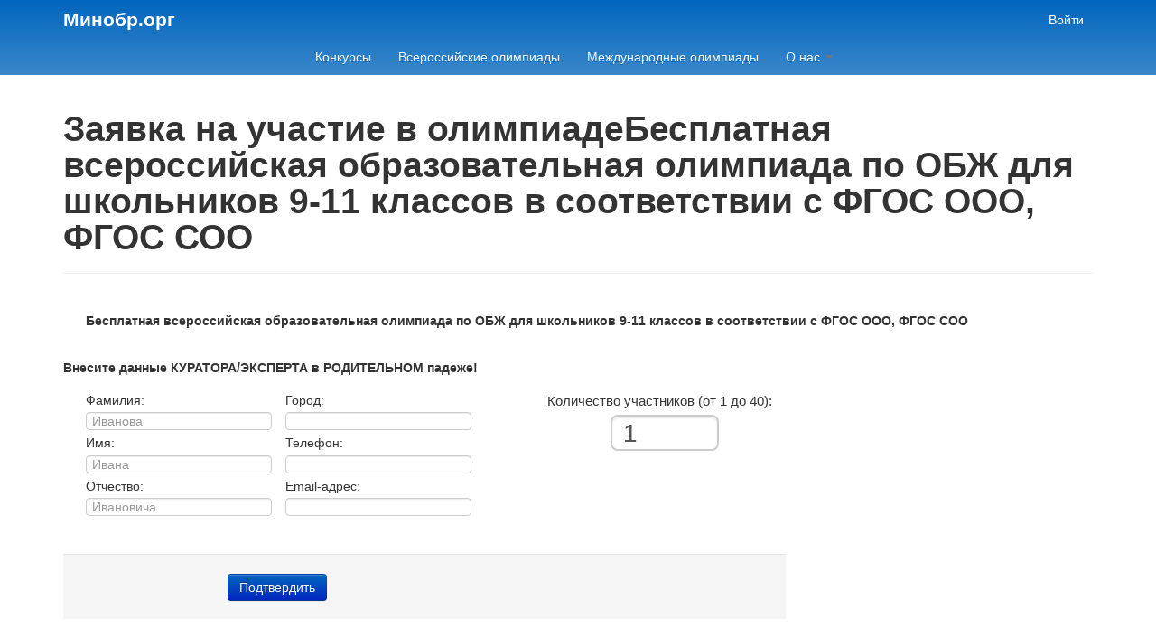

--- FILE ---
content_type: text/html; charset=utf-8
request_url: https://www.minobr.org/olympiads/524/orders/new
body_size: 7114
content:
<!DOCTYPE html><html><head><title>Минобр.орг</title><link rel="stylesheet" href="https://unpkg.com/tailwindcss@^2/dist/tailwind.min.css" media="all" /><link href="https://cdn.jsdelivr.net/npm/flatpickr/dist/flatpickr.min.css" rel="stylesheet" /><link rel="stylesheet" href="https://www.minobr.org/assets/web/application-dda6b9057ea235471afe2fc4df36943b15fc8a5590fd235cfa70e95baa661e49.css" media="all" /><script src="https://unpkg.com/micromodal@0.4.6/dist/micromodal.js"></script><script src="https://cdn.jsdelivr.net/npm/flatpickr"></script><script src="https://www.minobr.org/assets/web/application-a34170ac711cb0ccb921fe7a0eb871640cd6da8bdadd48452096dcca313ecd50.js"></script><meta name="csrf-param" content="authenticity_token" />
<meta name="csrf-token" content="ABNMt3Payt41-fSiybVlp7vOL5swD-7O0aXDpSBm172wxuOL2FiDzCI7XruRCIQ3mTM0KYEZZT7m9h5-HIQJWQ" /><script src="https://www.minobr.org/vite/assets/application-D9tHrNa6.js" crossorigin="anonymous" type="module"></script><div aria-hidden="true" class="micromodal micromodal-slide" id="modal_dummy"><div class="micromodal__overlay" data-micromodal-close="1" tabindex="-1"><div aria-labelledby="modal_dummy_title" aria-modal="true" class="micromodal__dialog p-3 w-full mx-5" role="dialog" style="max-width: 1200px;"><button aria-label="Закрыть окно" class="micromodal__close absolute right-0 top-0 link" data-micromodal-close="1"></button><header class="micromodal__header"><h2 class="micromodal__title text-center2 flex-grow" id="modal_dummy_title">Просмотр трансляции</h2></header><main class="micromodal__content pt-3" id="modal_dummy_content"></main></div></div></div><script src="https://w.sharethis.com/button/buttons.js" type="text/javascript"></script><script>stLight.options({publisher: '48f8d5b8-7d2b-490a-9cd6-defb07104a39', doNotHash: false, doNotCopy: false, hashAddressBar: false});</script></head><body><div id="wrap"><div class="navbar-section"><div class="container"><div class="flex justify-between items-center"><a class="text-2xl text-white font-bold p-3 -m-3 hover:text-white focus:text-white" href="/">Минобр.орг</a><div><div class="flex"><a class="text-white p-3 hover:text-white focus:text-white" href="/users/sign_in">Войти</a></div></div></div><div class="flex justify-center"><div class="navbar"><div class="navbar-inner"><div class="container"><ul class="nav"><li><a href="/competitions">Конкурсы</a></li><li><a href="/olympiads?group=russian">Всероссийские олимпиады</a></li><li><a href="/olympiads?group=international">Международные олимпиады</a></li><li class="dropdown"><a class="dropdown-toggle" data-toggle="dropdown" href="#">О нас <b class="caret"></b></a><ul class="dropdown-menu"><li><a href="/contacts/6">Договор-оферты</a></li><li><a href="/contacts/5">О нас</a></li><li><a href="/contacts/9">Общее положение олимпиад</a></li><li><a href="/contacts/4">Контакты</a></li></ul></li><li></li></ul></div></div></div></div></div></div><div id="main"><script>$('#notice').fadeOut(3000);
$('#alert').fadeOut(3000);</script><div class="container"><div class="page-header"><h1>Заявка на участие в олимпиадеБесплатная всероссийская образовательная олимпиада по ОБЖ для школьников 9-11 классов в соответствии с ФГОС ООО, ФГОС СОО</h1></div><div class="row"><div class="span12"><p></p><form class="form-horizontal" id="new_order" action="/olympiads/524/orders" accept-charset="UTF-8" method="post"><input type="hidden" name="authenticity_token" value="EZoQGuZqtCrrbdknRe8HaZuc9-036Vak-ysChgpgMf326XdbuZnd0AXGMXrjyMltSwIBihm-J18qNDltPt7t6A" autocomplete="off" /><div class="control-group"><strong>Бесплатная всероссийская образовательная олимпиада по ОБЖ для школьников 9-11 классов в соответствии с ФГОС ООО, ФГОС СОО</strong><p></p></div><div style="width:800px;"><h5>Внесите данные КУРАТОРА/ЭКСПЕРТА в РОДИТЕЛЬНОМ падеже!</h5><div class="control-group pull-right path-selector"><div class="mt-1 mb-3">Количество участников (от 1 до 40):</div><input value="1" class="input-mini" min="1" max="40" type="number" name="order[compcount]" id="order_compcount" /></div><div class="control-group pull-left"><div class="mt-1">Фамилия:</div><input size="80" maxlength="128" required="required" placeholder="Иванова" type="text" name="order[last_name]" id="order_last_name" /><div class="mt-1">Имя:</div><input size="80" maxlength="128" required="required" placeholder="Ивана" type="text" name="order[first_name]" id="order_first_name" /><div class="mt-1">Отчество:</div><input size="80" maxlength="128" required="required" placeholder="Ивановича" type="text" name="order[middle_name]" id="order_middle_name" /></div><div class="control-group"><div class="mt-1">Город:</div><input size="80" maxlength="128" required="required" type="text" name="order[city]" id="order_city" /><div class="mt-1">Телефон:</div><input required="required" type="text" name="order[phone]" id="order_phone" /><div class="mt-1">Email-адрес:</div><input required="required" type="email" name="order[email]" id="order_email" /></div><div class="form-actions"><input type="submit" name="commit" value="Подтвердить" class="btn btn-primary" data-disable-with="Подтвердить" /></div></div></form></div></div></div></div></div><footer class="footer"><div class="container"><div class="row"><div class="span3"><p>Информация, представленная на сайте, охраняется законом об авторском праве.Копирование, полная или частичная перепечатка материалов допускается лишь с письменного согласия администратора портала minobr.org. </p><p>© Minobr.org 2014</p></div><div class="span3"><p><strong>Телефоны</strong><br />+7 (812) 313-20-42<br />+7 (495) 215-18-63</p></div><div class="span6"><p><a style="color: #fff; font-weight: 700;" href="https://www.minobr.org/contacts/6">Договор-оферта</a></p><p>Некоммерческая образовательная организация «Институт повышения квалификации и профессиональной переподготовки» <br />Лицензия на образовательную деятельность: Серия 78ЛО2 № 0001754 Рег. номер № 2799 от 10.03.2017 <br />тел.: +7 (495) 215-18-63 и +7 (812) 313-20-42 <br />(с 10:00 до 18:00 по будням) </p><p>ЧОУ ДПО "Институт Повышения Квалификации и Профессиональной Переподготовки". ИНН: 7819290175. КПП: 781901001. Расчётный счёт: 40703810401500002561. Название банка: ООО "Банк Точка". БИК: 044525104. Корр счёт: 30101810745374525104. </p></div></div></div></footer><div class="blueimp-gallery" data-hide-page-scrollbars="false" data-transition-speed="250" id="blueimp-gallery"><div class="slides"></div><h3 class="title"></h3><a class="prev">‹</a><a class="next">›</a><ol class="indicator"></ol></div></body></html>

--- FILE ---
content_type: application/javascript
request_url: https://www.minobr.org/assets/web/application-a34170ac711cb0ccb921fe7a0eb871640cd6da8bdadd48452096dcca313ecd50.js
body_size: 256543
content:
/*!
 * jQuery JavaScript Library v1.12.4
 * http://jquery.com/
 *
 * Includes Sizzle.js
 * http://sizzlejs.com/
 *
 * Copyright jQuery Foundation and other contributors
 * Released under the MIT license
 * http://jquery.org/license
 *
 * Date: 2016-05-20T17:17Z
 */
!function(e,t){"object"==typeof module&&"object"==typeof module.exports?module.exports=e.document?t(e,!0):function(e){if(!e.document)throw new Error("jQuery requires a window with a document");return t(e)}:t(e)}("undefined"!=typeof window?window:this,function(e,t){function n(e){var t=!!e&&"length"in e&&e.length,n=fe.type(e);return"function"!==n&&!fe.isWindow(e)&&("array"===n||0===t||"number"==typeof t&&t>0&&t-1 in e)}function i(e,t,n){if(fe.isFunction(t))return fe.grep(e,function(e,i){return!!t.call(e,i,e)!==n});if(t.nodeType)return fe.grep(e,function(e){return e===t!==n});if("string"==typeof t){if(Oe.test(t))return fe.filter(t,e,n);t=fe.filter(t,e)}return fe.grep(e,function(e){return fe.inArray(e,t)>-1!==n})}function o(e,t){do{e=e[t]}while(e&&1!==e.nodeType);return e}function a(e){var t={};return fe.each(e.match(we)||[],function(e,n){t[n]=!0}),t}function r(){ie.addEventListener?(ie.removeEventListener("DOMContentLoaded",s),e.removeEventListener("load",s)):(ie.detachEvent("onreadystatechange",s),e.detachEvent("onload",s))}function s(){(ie.addEventListener||"load"===e.event.type||"complete"===ie.readyState)&&(r(),fe.ready())}function l(e,t,n){if(n===undefined&&1===e.nodeType){var i="data-"+t.replace(Ae,"-$1").toLowerCase();if("string"==typeof(n=e.getAttribute(i))){try{n="true"===n||"false"!==n&&("null"===n?null:+n+""===n?+n:Ne.test(n)?fe.parseJSON(n):n)}catch(o){}fe.data(e,t,n)}else n=undefined}return n}function c(e){var t;for(t in e)if(("data"!==t||!fe.isEmptyObject(e[t]))&&"toJSON"!==t)return!1;return!0}function d(e,t,n,i){if(xe(e)){var o,a,r=fe.expando,s=e.nodeType,l=s?fe.cache:e,c=s?e[r]:e[r]&&r;if(c&&l[c]&&(i||l[c].data)||n!==undefined||"string"!=typeof t)return c||(c=s?e[r]=ne.pop()||fe.guid++:r),l[c]||(l[c]=s?{}:{toJSON:fe.noop}),"object"!=typeof t&&"function"!=typeof t||(i?l[c]=fe.extend(l[c],t):l[c].data=fe.extend(l[c].data,t)),a=l[c],i||(a.data||(a.data={}),a=a.data),n!==undefined&&(a[fe.camelCase(t)]=n),"string"==typeof t?null==(o=a[t])&&(o=a[fe.camelCase(t)]):o=a,o}}function u(e,t,n){if(xe(e)){var i,o,a=e.nodeType,r=a?fe.cache:e,s=a?e[fe.expando]:fe.expando;if(r[s]){if(t&&(i=n?r[s]:r[s].data)){o=(t=fe.isArray(t)?t.concat(fe.map(t,fe.camelCase)):t in i?[t]:(t=fe.camelCase(t))in i?[t]:t.split(" ")).length;for(;o--;)delete i[t[o]];if(n?!c(i):!fe.isEmptyObject(i))return}(n||(delete r[s].data,c(r[s])))&&(a?fe.cleanData([e],!0):ue.deleteExpando||r!=r.window?delete r[s]:r[s]=undefined)}}}function h(e,t,n,i){var o,a=1,r=20,s=i?function(){return i.cur()}:function(){return fe.css(e,t,"")},l=s(),c=n&&n[3]||(fe.cssNumber[t]?"":"px"),d=(fe.cssNumber[t]||"px"!==c&&+l)&&Me.exec(fe.css(e,t));if(d&&d[3]!==c){c=c||d[3],n=n||[],d=+l||1;do{d/=a=a||".5",fe.style(e,t,d+c)}while(a!==(a=s()/l)&&1!==a&&--r)}return n&&(d=+d||+l||0,o=n[1]?d+(n[1]+1)*n[2]:+n[2],i&&(i.unit=c,i.start=d,i.end=o)),o}function f(e){var t=Ve.split("|"),n=e.createDocumentFragment();if(n.createElement)for(;t.length;)n.createElement(t.pop());return n}function p(e,t){var n,i,o=0,a="undefined"!=typeof e.getElementsByTagName?e.getElementsByTagName(t||"*"):"undefined"!=typeof e.querySelectorAll?e.querySelectorAll(t||"*"):undefined;if(!a)for(a=[],n=e.childNodes||e;null!=(i=n[o]);o++)!t||fe.nodeName(i,t)?a.push(i):fe.merge(a,p(i,t));return t===undefined||t&&fe.nodeName(e,t)?fe.merge([e],a):a}function m(e,t){for(var n,i=0;null!=(n=e[i]);i++)fe._data(n,"globalEval",!t||fe._data(t[i],"globalEval"))}function g(e){je.test(e.type)&&(e.defaultChecked=e.checked)}function E(e,t,n,i,o){for(var a,r,s,l,c,d,u,h=e.length,E=f(t),T=[],C=0;C<h;C++)if((r=e[C])||0===r)if("object"===fe.type(r))fe.merge(T,r.nodeType?[r]:r);else if(Xe.test(r)){for(l=l||E.appendChild(t.createElement("div")),c=(ze.exec(r)||["",""])[1].toLowerCase(),u=Ge[c]||Ge._default,l.innerHTML=u[1]+fe.htmlPrefilter(r)+u[2],a=u[0];a--;)l=l.lastChild;if(!ue.leadingWhitespace&&We.test(r)&&T.push(t.createTextNode(We.exec(r)[0])),!ue.tbody)for(a=(r="table"!==c||Ye.test(r)?"<table>"!==u[1]||Ye.test(r)?0:l:l.firstChild)&&r.childNodes.length;a--;)fe.nodeName(d=r.childNodes[a],"tbody")&&!d.childNodes.length&&r.removeChild(d);for(fe.merge(T,l.childNodes),l.textContent="";l.firstChild;)l.removeChild(l.firstChild);l=E.lastChild}else T.push(t.createTextNode(r));for(l&&E.removeChild(l),ue.appendChecked||fe.grep(p(T,"input"),g),C=0;r=T[C++];)if(i&&fe.inArray(r,i)>-1)o&&o.push(r);else if(s=fe.contains(r.ownerDocument,r),l=p(E.appendChild(r),"script"),s&&m(l),n)for(a=0;r=l[a++];)Ue.test(r.type||"")&&n.push(r);return l=null,E}function T(){return!0}function C(){return!1}function v(){try{return ie.activeElement}catch(e){}}function I(e,t,n,i,o,a){var r,s;if("object"==typeof t){for(s in"string"!=typeof n&&(i=i||n,n=undefined),t)I(e,s,n,i,t[s],a);return e}if(null==i&&null==o?(o=n,i=n=undefined):null==o&&("string"==typeof n?(o=i,i=undefined):(o=i,i=n,n=undefined)),!1===o)o=C;else if(!o)return e;return 1===a&&(r=o,(o=function(e){return fe().off(e),r.apply(this,arguments)}).guid=r.guid||(r.guid=fe.guid++)),e.each(function(){fe.event.add(this,t,o,i,n)})}function D(e,t){return fe.nodeName(e,"table")&&fe.nodeName(11!==t.nodeType?t:t.firstChild,"tr")?e.getElementsByTagName("tbody")[0]||e.appendChild(e.ownerDocument.createElement("tbody")):e}function O(e){return e.type=(null!==fe.find.attr(e,"type"))+"/"+e.type,e}function b(e){var t=st.exec(e.type);return t?e.type=t[1]:e.removeAttribute("type"),e}function y(e,t){if(1===t.nodeType&&fe.hasData(e)){var n,i,o,a=fe._data(e),r=fe._data(t,a),s=a.events;if(s)for(n in delete r.handle,r.events={},s)for(i=0,o=s[n].length;i<o;i++)fe.event.add(t,n,s[n][i]);r.data&&(r.data=fe.extend({},r.data))}}function R(e,t){var n,i,o;if(1===t.nodeType){if(n=t.nodeName.toLowerCase(),!ue.noCloneEvent&&t[fe.expando]){for(i in(o=fe._data(t)).events)fe.removeEvent(t,i,o.handle);t.removeAttribute(fe.expando)}"script"===n&&t.text!==e.text?(O(t).text=e.text,b(t)):"object"===n?(t.parentNode&&(t.outerHTML=e.outerHTML),ue.html5Clone&&e.innerHTML&&!fe.trim(t.innerHTML)&&(t.innerHTML=e.innerHTML)):"input"===n&&je.test(e.type)?(t.defaultChecked=t.checked=e.checked,t.value!==e.value&&(t.value=e.value)):"option"===n?t.defaultSelected=t.selected=e.defaultSelected:"input"!==n&&"textarea"!==n||(t.defaultValue=e.defaultValue)}}function _(e,t,n,i){t=ae.apply([],t);var o,a,r,s,l,c,d=0,u=e.length,h=u-1,f=t[0],m=fe.isFunction(f);if(m||u>1&&"string"==typeof f&&!ue.checkClone&&rt.test(f))return e.each(function(o){var a=e.eq(o);m&&(t[0]=f.call(this,o,a.html())),_(a,t,n,i)});if(u&&(o=(c=E(t,e[0].ownerDocument,!1,e,i)).firstChild,1===c.childNodes.length&&(c=o),o||i)){for(r=(s=fe.map(p(c,"script"),O)).length;d<u;d++)a=c,d!==h&&(a=fe.clone(a,!0,!0),r&&fe.merge(s,p(a,"script"))),n.call(e[d],a,d);if(r)for(l=s[s.length-1].ownerDocument,fe.map(s,b),d=0;d<r;d++)a=s[d],Ue.test(a.type||"")&&!fe._data(a,"globalEval")&&fe.contains(l,a)&&(a.src?fe._evalUrl&&fe._evalUrl(a.src):fe.globalEval((a.text||a.textContent||a.innerHTML||"").replace(lt,"")));c=o=null}return e}function K(e,t,n){for(var i,o=t?fe.filter(t,e):e,a=0;null!=(i=o[a]);a++)n||1!==i.nodeType||fe.cleanData(p(i)),i.parentNode&&(n&&fe.contains(i.ownerDocument,i)&&m(p(i,"script")),i.parentNode.removeChild(i));return e}function k(e,t){var n=fe(t.createElement(e)).appendTo(t.body),i=fe.css(n[0],"display");return n.detach(),i}function w(e){var t=ie,n=ut[e];return n||("none"!==(n=k(e,t))&&n||((t=((dt=(dt||fe("<iframe frameborder='0' width='0' height='0'/>")).appendTo(t.documentElement))[0].contentWindow||dt[0].contentDocument).document).write(),t.close(),n=k(e,t),dt.detach()),ut[e]=n),n}function S(e,t){return{get:function(){if(!e())return(this.get=t).apply(this,arguments);delete this.get}}}function x(e){if(e in Rt)return e;for(var t=e.charAt(0).toUpperCase()+e.slice(1),n=yt.length;n--;)if((e=yt[n]+t)in Rt)return e}function N(e,t){for(var n,i,o,a=[],r=0,s=e.length;r<s;r++)(i=e[r]).style&&(a[r]=fe._data(i,"olddisplay"),n=i.style.display,t?(a[r]||"none"!==n||(i.style.display=""),""===i.style.display&&He(i)&&(a[r]=fe._data(i,"olddisplay",w(i.nodeName)))):(o=He(i),(n&&"none"!==n||!o)&&fe._data(i,"olddisplay",o?n:fe.css(i,"display"))));for(r=0;r<s;r++)(i=e[r]).style&&(t&&"none"!==i.style.display&&""!==i.style.display||(i.style.display=t?a[r]||"":"none"));return e}function A(e,t,n){var i=Dt.exec(t);return i?Math.max(0,i[1]-(n||0))+(i[2]||"px"):t}function L(e,t,n,i,o){for(var a=n===(i?"border":"content")?4:"width"===t?1:0,r=0;a<4;a+=2)"margin"===n&&(r+=fe.css(e,n+$e[a],!0,o)),i?("content"===n&&(r-=fe.css(e,"padding"+$e[a],!0,o)),"margin"!==n&&(r-=fe.css(e,"border"+$e[a]+"Width",!0,o))):(r+=fe.css(e,"padding"+$e[a],!0,o),"padding"!==n&&(r+=fe.css(e,"border"+$e[a]+"Width",!0,o)));return r}function F(e,t,n){var i=!0,o="width"===t?e.offsetWidth:e.offsetHeight,a=gt(e),r=ue.boxSizing&&"border-box"===fe.css(e,"boxSizing",!1,a);if(o<=0||null==o){if(((o=Et(e,t,a))<0||null==o)&&(o=e.style[t]),ft.test(o))return o;i=r&&(ue.boxSizingReliable()||o===e.style[t]),o=parseFloat(o)||0}return o+L(e,t,n||(r?"border":"content"),i,a)+"px"}function P(e,t,n,i,o){return new P.prototype.init(e,t,n,i,o)}function B(){return e.setTimeout(function(){_t=undefined}),_t=fe.now()}function M(e,t){var n,i={height:e},o=0;for(t=t?1:0;o<4;o+=2-t)i["margin"+(n=$e[o])]=i["padding"+n]=e;return t&&(i.opacity=i.width=e),i}function $(e,t,n){for(var i,o=(j.tweeners[t]||[]).concat(j.tweeners["*"]),a=0,r=o.length;a<r;a++)if(i=o[a].call(n,t,e))return i}function H(e,t,n){var i,o,a,r,s,l,c,d=this,u={},h=e.style,f=e.nodeType&&He(e),p=fe._data(e,"fxshow");for(i in n.queue||(null==(s=fe._queueHooks(e,"fx")).unqueued&&(s.unqueued=0,l=s.empty.fire,s.empty.fire=function(){s.unqueued||l()}),s.unqueued++,d.always(function(){d.always(function(){s.unqueued--,fe.queue(e,"fx").length||s.empty.fire()})})),1===e.nodeType&&("height"in t||"width"in t)&&(n.overflow=[h.overflow,h.overflowX,h.overflowY],"inline"===("none"===(c=fe.css(e,"display"))?fe._data(e,"olddisplay")||w(e.nodeName):c)&&"none"===fe.css(e,"float")&&(ue.inlineBlockNeedsLayout&&"inline"!==w(e.nodeName)?h.zoom=1:h.display="inline-block")),n.overflow&&(h.overflow="hidden",ue.shrinkWrapBlocks()||d.always(function(){h.overflow=n.overflow[0],h.overflowX=n.overflow[1],h.overflowY=n.overflow[2]})),t)if(o=t[i],kt.exec(o)){if(delete t[i],a=a||"toggle"===o,o===(f?"hide":"show")){if("show"!==o||!p||p[i]===undefined)continue;f=!0}u[i]=p&&p[i]||fe.style(e,i)}else c=undefined;if(fe.isEmptyObject(u))"inline"===("none"===c?w(e.nodeName):c)&&(h.display=c);else for(i in p?"hidden"in p&&(f=p.hidden):p=fe._data(e,"fxshow",{}),a&&(p.hidden=!f),f?fe(e).show():d.done(function(){fe(e).hide()}),d.done(function(){var t;for(t in fe._removeData(e,"fxshow"),u)fe.style(e,t,u[t])}),u)r=$(f?p[i]:0,i,d),i in p||(p[i]=r.start,f&&(r.end=r.start,r.start="width"===i||"height"===i?1:0))}function q(e,t){var n,i,o,a,r;for(n in e)if(o=t[i=fe.camelCase(n)],a=e[n],fe.isArray(a)&&(o=a[1],a=e[n]=a[0]),n!==i&&(e[i]=a,delete e[n]),(r=fe.cssHooks[i])&&"expand"in r)for(n in a=r.expand(a),delete e[i],a)n in e||(e[n]=a[n],t[n]=o);else t[i]=o}function j(e,t,n){var i,o,a=0,r=j.prefilters.length,s=fe.Deferred().always(function(){delete l.elem}),l=function(){if(o)return!1;for(var t=_t||B(),n=Math.max(0,c.startTime+c.duration-t),i=1-(n/c.duration||0),a=0,r=c.tweens.length;a<r;a++)c.tweens[a].run(i);return s.notifyWith(e,[c,i,n]),i<1&&r?n:(s.resolveWith(e,[c]),!1)},c=s.promise({elem:e,props:fe.extend({},t),opts:fe.extend(!0,{specialEasing:{},easing:fe.easing._default},n),originalProperties:t,originalOptions:n,startTime:_t||B(),duration:n.duration,tweens:[],createTween:function(t,n){var i=fe.Tween(e,c.opts,t,n,c.opts.specialEasing[t]||c.opts.easing);return c.tweens.push(i),i},stop:function(t){var n=0,i=t?c.tweens.length:0;if(o)return this;for(o=!0;n<i;n++)c.tweens[n].run(1);return t?(s.notifyWith(e,[c,1,0]),s.resolveWith(e,[c,t])):s.rejectWith(e,[c,t]),this}}),d=c.props;for(q(d,c.opts.specialEasing);a<r;a++)if(i=j.prefilters[a].call(c,e,d,c.opts))return fe.isFunction(i.stop)&&(fe._queueHooks(c.elem,c.opts.queue).stop=fe.proxy(i.stop,i)),i;return fe.map(d,$,c),fe.isFunction(c.opts.start)&&c.opts.start.call(e,c),fe.fx.timer(fe.extend(l,{elem:e,anim:c,queue:c.opts.queue})),c.progress(c.opts.progress).done(c.opts.done,c.opts.complete).fail(c.opts.fail).always(c.opts.always)}function z(e){return fe.attr(e,"class")||""}function U(e){return function(t,n){"string"!=typeof t&&(n=t,t="*");var i,o=0,a=t.toLowerCase().match(we)||[];if(fe.isFunction(n))for(;i=a[o++];)"+"===i.charAt(0)?(i=i.slice(1)||"*",(e[i]=e[i]||[]).unshift(n)):(e[i]=e[i]||[]).push(n)}}function W(e,t,n,i){function o(s){var l;return a[s]=!0,fe.each(e[s]||[],function(e,s){var c=s(t,n,i);return"string"!=typeof c||r||a[c]?r?!(l=c):void 0:(t.dataTypes.unshift(c),o(c),!1)}),l}var a={},r=e===en;return o(t.dataTypes[0])||!a["*"]&&o("*")}function V(e,t){var n,i,o=fe.ajaxSettings.flatOptions||{};for(i in t)t[i]!==undefined&&((o[i]?e:n||(n={}))[i]=t[i]);return n&&fe.extend(!0,e,n),e}function G(e,t,n){for(var i,o,a,r,s=e.contents,l=e.dataTypes;"*"===l[0];)l.shift(),o===undefined&&(o=e.mimeType||t.getResponseHeader("Content-Type"));if(o)for(r in s)if(s[r]&&s[r].test(o)){l.unshift(r);break}if(l[0]in n)a=l[0];else{for(r in n){if(!l[0]||e.converters[r+" "+l[0]]){a=r;break}i||(i=r)}a=a||i}if(a)return a!==l[0]&&l.unshift(a),n[a]}function X(e,t,n,i){var o,a,r,s,l,c={},d=e.dataTypes.slice();if(d[1])for(r in e.converters)c[r.toLowerCase()]=e.converters[r];for(a=d.shift();a;)if(e.responseFields[a]&&(n[e.responseFields[a]]=t),!l&&i&&e.dataFilter&&(t=e.dataFilter(t,e.dataType)),l=a,a=d.shift())if("*"===a)a=l;else if("*"!==l&&l!==a){if(!(r=c[l+" "+a]||c["* "+a]))for(o in c)if((s=o.split(" "))[1]===a&&(r=c[l+" "+s[0]]||c["* "+s[0]])){!0===r?r=c[o]:!0!==c[o]&&(a=s[0],d.unshift(s[1]));break}if(!0!==r)if(r&&e.throws)t=r(t);else try{t=r(t)}catch(u){return{state:"parsererror",error:r?u:"No conversion from "+l+" to "+a}}}return{state:"success",data:t}}function Y(e){return e.style&&e.style.display||fe.css(e,"display")}function J(e){if(!fe.contains(e.ownerDocument||ie,e))return!0;for(;e&&1===e.nodeType;){if("none"===Y(e)||"hidden"===e.type)return!0;e=e.parentNode}return!1}function Q(e,t,n,i){var o;if(fe.isArray(t))fe.each(t,function(t,o){n||rn.test(e)?i(e,o):Q(e+"["+("object"==typeof o&&null!=o?t:"")+"]",o,n,i)});else if(n||"object"!==fe.type(t))i(e,t);else for(o in t)Q(e+"["+o+"]",t[o],n,i)}function Z(){try{return new e.XMLHttpRequest}catch(t){}}function ee(){try{return new e.ActiveXObject("Microsoft.XMLHTTP")}catch(t){}}function te(e){return fe.isWindow(e)?e:9===e.nodeType&&(e.defaultView||e.parentWindow)}var ne=[],ie=e.document,oe=ne.slice,ae=ne.concat,re=ne.push,se=ne.indexOf,le={},ce=le.toString,de=le.hasOwnProperty,ue={},he="1.12.4",fe=function(e,t){return new fe.fn.init(e,t)},pe=/^[\s\uFEFF\xA0]+|[\s\uFEFF\xA0]+$/g,me=/^-ms-/,ge=/-([\da-z])/gi,Ee=function(e,t){return t.toUpperCase()};fe.fn=fe.prototype={jquery:he,constructor:fe,selector:"",length:0,toArray:function(){return oe.call(this)},get:function(e){return null!=e?e<0?this[e+this.length]:this[e]:oe.call(this)},pushStack:function(e){var t=fe.merge(this.constructor(),e);return t.prevObject=this,t.context=this.context,t},each:function(e){return fe.each(this,e)},map:function(e){return this.pushStack(fe.map(this,function(t,n){return e.call(t,n,t)}))},slice:function(){return this.pushStack(oe.apply(this,arguments))},first:function(){return this.eq(0)},last:function(){return this.eq(-1)},eq:function(e){var t=this.length,n=+e+(e<0?t:0);return this.pushStack(n>=0&&n<t?[this[n]]:[])},end:function(){return this.prevObject||this.constructor()},push:re,sort:ne.sort,splice:ne.splice},fe.extend=fe.fn.extend=function(){var e,t,n,i,o,a,r=arguments[0]||{},s=1,l=arguments.length,c=!1;for("boolean"==typeof r&&(c=r,r=arguments[s]||{},s++),"object"==typeof r||fe.isFunction(r)||(r={}),s===l&&(r=this,s--);s<l;s++)if(null!=(o=arguments[s]))for(i in o)e=r[i],r!==(n=o[i])&&(c&&n&&(fe.isPlainObject(n)||(t=fe.isArray(n)))?(t?(t=!1,a=e&&fe.isArray(e)?e:[]):a=e&&fe.isPlainObject(e)?e:{},r[i]=fe.extend(c,a,n)):n!==undefined&&(r[i]=n));return r},fe.extend({expando:"jQuery"+(he+Math.random()).replace(/\D/g,""),isReady:!0,error:function(e){throw new Error(e)},noop:function(){},isFunction:function(e){return"function"===fe.type(e)},isArray:Array.isArray||function(e){return"array"===fe.type(e)},isWindow:function(e){return null!=e&&e==e.window},isNumeric:function(e){var t=e&&e.toString();return!fe.isArray(e)&&t-parseFloat(t)+1>=0},isEmptyObject:function(e){var t;for(t in e)return!1;return!0},isPlainObject:function(e){var t;if(!e||"object"!==fe.type(e)||e.nodeType||fe.isWindow(e))return!1;try{if(e.constructor&&!de.call(e,"constructor")&&!de.call(e.constructor.prototype,"isPrototypeOf"))return!1}catch(n){return!1}if(!ue.ownFirst)for(t in e)return de.call(e,t);for(t in e);return t===undefined||de.call(e,t)},type:function(e){return null==e?e+"":"object"==typeof e||"function"==typeof e?le[ce.call(e)]||"object":typeof e},globalEval:function(t){t&&fe.trim(t)&&(e.execScript||function(t){e.eval.call(e,t)})(t)},camelCase:function(e){return e.replace(me,"ms-").replace(ge,Ee)},nodeName:function(e,t){return e.nodeName&&e.nodeName.toLowerCase()===t.toLowerCase()},each:function(e,t){var i,o=0;if(n(e))for(i=e.length;o<i&&!1!==t.call(e[o],o,e[o]);o++);else for(o in e)if(!1===t.call(e[o],o,e[o]))break;return e},trim:function(e){return null==e?"":(e+"").replace(pe,"")},makeArray:function(e,t){var i=t||[];return null!=e&&(n(Object(e))?fe.merge(i,"string"==typeof e?[e]:e):re.call(i,e)),i},inArray:function(e,t,n){var i;if(t){if(se)return se.call(t,e,n);for(i=t.length,n=n?n<0?Math.max(0,i+n):n:0;n<i;n++)if(n in t&&t[n]===e)return n}return-1},merge:function(e,t){for(var n=+t.length,i=0,o=e.length;i<n;)e[o++]=t[i++];if(n!=n)for(;t[i]!==undefined;)e[o++]=t[i++];return e.length=o,e},grep:function(e,t,n){for(var i=[],o=0,a=e.length,r=!n;o<a;o++)!t(e[o],o)!==r&&i.push(e[o]);return i},map:function(e,t,i){var o,a,r=0,s=[];if(n(e))for(o=e.length;r<o;r++)null!=(a=t(e[r],r,i))&&s.push(a);else for(r in e)null!=(a=t(e[r],r,i))&&s.push(a);return ae.apply([],s)},guid:1,proxy:function(e,t){var n,i,o;return"string"==typeof t&&(o=e[t],t=e,e=o),fe.isFunction(e)?(n=oe.call(arguments,2),(i=function(){return e.apply(t||this,n.concat(oe.call(arguments)))}).guid=e.guid=e.guid||fe.guid++,i):undefined},now:function(){return+new Date},support:ue}),"function"==typeof Symbol&&(fe.fn[Symbol.iterator]=ne[Symbol.iterator]),fe.each("Boolean Number String Function Array Date RegExp Object Error Symbol".split(" "),function(e,t){le["[object "+t+"]"]=t.toLowerCase()});var Te=
/*!
 * Sizzle CSS Selector Engine v2.2.1
 * http://sizzlejs.com/
 *
 * Copyright jQuery Foundation and other contributors
 * Released under the MIT license
 * http://jquery.org/license
 *
 * Date: 2015-10-17
 */
function(e){function t(e,t,n,i){var o,a,r,s,l,c,u,f,p=t&&t.ownerDocument,m=t?t.nodeType:9;if(n=n||[],"string"!=typeof e||!e||1!==m&&9!==m&&11!==m)return n;if(!i&&((t?t.ownerDocument||t:$)!==x&&S(t),t=t||x,A)){if(11!==m&&(c=Ee.exec(e)))if(o=c[1]){if(9===m){if(!(r=t.getElementById(o)))return n;if(r.id===o)return n.push(r),n}else if(p&&(r=p.getElementById(o))&&B(t,r)&&r.id===o)return n.push(r),n}else{if(c[2])return Q.apply(n,t.getElementsByTagName(e)),n;if((o=c[3])&&I.getElementsByClassName&&t.getElementsByClassName)return Q.apply(n,t.getElementsByClassName(o)),n}if(I.qsa&&!U[e+" "]&&(!L||!L.test(e))){if(1!==m)p=t,f=e;else if("object"!==t.nodeName.toLowerCase()){for((s=t.getAttribute("id"))?s=s.replace(Ce,"\\$&"):t.setAttribute("id",s=M),a=(u=y(e)).length,l=he.test(s)?"#"+s:"[id='"+s+"']";a--;)u[a]=l+" "+h(u[a]);f=u.join(","),p=Te.test(e)&&d(t.parentNode)||t}if(f)try{return Q.apply(n,p.querySelectorAll(f)),n}catch(g){}finally{s===M&&t.removeAttribute("id")}}}return _(e.replace(se,"$1"),t,n,i)}function n(){function e(n,i){return t.push(n+" ")>D.cacheLength&&delete e[t.shift()],e[n+" "]=i}var t=[];return e}function i(e){return e[M]=!0,e}function o(e){var t=x.createElement("div");try{return!!e(t)}catch(n){return!1}finally{t.parentNode&&t.parentNode.removeChild(t),t=null}}function a(e,t){for(var n=e.split("|"),i=n.length;i--;)D.attrHandle[n[i]]=t}function r(e,t){var n=t&&e,i=n&&1===e.nodeType&&1===t.nodeType&&(~t.sourceIndex||V)-(~e.sourceIndex||V);if(i)return i;if(n)for(;n=n.nextSibling;)if(n===t)return-1;return e?1:-1}function s(e){return function(t){return"input"===t.nodeName.toLowerCase()&&t.type===e}}function l(e){return function(t){var n=t.nodeName.toLowerCase();return("input"===n||"button"===n)&&t.type===e}}function c(e){return i(function(t){return t=+t,i(function(n,i){for(var o,a=e([],n.length,t),r=a.length;r--;)n[o=a[r]]&&(n[o]=!(i[o]=n[o]))})})}function d(e){return e&&"undefined"!=typeof e.getElementsByTagName&&e}function u(){}function h(e){for(var t=0,n=e.length,i="";t<n;t++)i+=e[t].value;return i}function f(e,t,n){var i=t.dir,o=n&&"parentNode"===i,a=q++;return t.first?function(t,n,a){for(;t=t[i];)if(1===t.nodeType||o)return e(t,n,a)}:function(t,n,r){var s,l,c,d=[H,a];if(r){for(;t=t[i];)if((1===t.nodeType||o)&&e(t,n,r))return!0}else for(;t=t[i];)if(1===t.nodeType||o){if((s=(l=(c=t[M]||(t[M]={}))[t.uniqueID]||(c[t.uniqueID]={}))[i])&&s[0]===H&&s[1]===a)return d[2]=s[2];if(l[i]=d,d[2]=e(t,n,r))return!0}}}function p(e){return e.length>1?function(t,n,i){for(var o=e.length;o--;)if(!e[o](t,n,i))return!1;return!0}:e[0]}function m(e,n,i){for(var o=0,a=n.length;o<a;o++)t(e,n[o],i);return i}function g(e,t,n,i,o){for(var a,r=[],s=0,l=e.length,c=null!=t;s<l;s++)(a=e[s])&&(n&&!n(a,i,o)||(r.push(a),c&&t.push(s)));return r}function E(e,t,n,o,a,r){return o&&!o[M]&&(o=E(o)),a&&!a[M]&&(a=E(a,r)),i(function(i,r,s,l){var c,d,u,h=[],f=[],p=r.length,E=i||m(t||"*",s.nodeType?[s]:s,[]),T=!e||!i&&t?E:g(E,h,e,s,l),C=n?a||(i?e:p||o)?[]:r:T;if(n&&n(T,C,s,l),o)for(c=g(C,f),o(c,[],s,l),d=c.length;d--;)(u=c[d])&&(C[f[d]]=!(T[f[d]]=u));if(i){if(a||e){if(a){for(c=[],d=C.length;d--;)(u=C[d])&&c.push(T[d]=u);a(null,C=[],c,l)}for(d=C.length;d--;)(u=C[d])&&(c=a?ee(i,u):h[d])>-1&&(i[c]=!(r[c]=u))}}else C=g(C===r?C.splice(p,C.length):C),a?a(null,r,C,l):Q.apply(r,C)})}function T(e){for(var t,n,i,o=e.length,a=D.relative[e[0].type],r=a||D.relative[" "],s=a?1:0,l=f(function(e){return e===t},r,!0),c=f(function(e){return ee(t,e)>-1},r,!0),d=[function(e,n,i){var o=!a&&(i||n!==K)||((t=n).nodeType?l(e,n,i):c(e,n,i));return t=null,o}];s<o;s++)if(n=D.relative[e[s].type])d=[f(p(d),n)];else{if((n=D.filter[e[s].type].apply(null,e[s].matches))[M]){for(i=++s;i<o&&!D.relative[e[i].type];i++);return E(s>1&&p(d),s>1&&h(e.slice(0,s-1).concat({value:" "===e[s-2].type?"*":""})).replace(se,"$1"),n,s<i&&T(e.slice(s,i)),i<o&&T(e=e.slice(i)),i<o&&h(e))}d.push(n)}return p(d)}function C(e,n){var o=n.length>0,a=e.length>0,r=function(i,r,s,l,c){var d,u,h,f=0,p="0",m=i&&[],E=[],T=K,C=i||a&&D.find.TAG("*",c),v=H+=null==T?1:Math.random()||.1,I=C.length;for(c&&(K=r===x||r||c);p!==I&&null!=(d=C[p]);p++){if(a&&d){for(u=0,r||d.ownerDocument===x||(S(d),s=!A);h=e[u++];)if(h(d,r||x,s)){l.push(d);break}c&&(H=v)}o&&((d=!h&&d)&&f--,i&&m.push(d))}if(f+=p,o&&p!==f){for(u=0;h=n[u++];)h(m,E,r,s);if(i){if(f>0)for(;p--;)m[p]||E[p]||(E[p]=Y.call(l));E=g(E)}Q.apply(l,E),c&&!i&&E.length>0&&f+n.length>1&&t.uniqueSort(l)}return c&&(H=v,K=T),m};return o?i(r):r}var v,I,D,O,b,y,R,_,K,k,w,S,x,N,A,L,F,P,B,M="sizzle"+1*new Date,$=e.document,H=0,q=0,j=n(),z=n(),U=n(),W=function(e,t){return e===t&&(w=!0),0},V=1<<31,G={}.hasOwnProperty,X=[],Y=X.pop,J=X.push,Q=X.push,Z=X.slice,ee=function(e,t){for(var n=0,i=e.length;n<i;n++)if(e[n]===t)return n;return-1},te="checked|selected|async|autofocus|autoplay|controls|defer|disabled|hidden|ismap|loop|multiple|open|readonly|required|scoped",ne="[\\x20\\t\\r\\n\\f]",ie="(?:\\\\.|[\\w-]|[^\\x00-\\xa0])+",oe="\\["+ne+"*("+ie+")(?:"+ne+"*([*^$|!~]?=)"+ne+"*(?:'((?:\\\\.|[^\\\\'])*)'|\"((?:\\\\.|[^\\\\\"])*)\"|("+ie+"))|)"+ne+"*\\]",ae=":("+ie+")(?:\\((('((?:\\\\.|[^\\\\'])*)'|\"((?:\\\\.|[^\\\\\"])*)\")|((?:\\\\.|[^\\\\()[\\]]|"+oe+")*)|.*)\\)|)",re=new RegExp(ne+"+","g"),se=new RegExp("^"+ne+"+|((?:^|[^\\\\])(?:\\\\.)*)"+ne+"+$","g"),le=new RegExp("^"+ne+"*,"+ne+"*"),ce=new RegExp("^"+ne+"*([>+~]|"+ne+")"+ne+"*"),de=new RegExp("="+ne+"*([^\\]'\"]*?)"+ne+"*\\]","g"),ue=new RegExp(ae),he=new RegExp("^"+ie+"$"),fe={ID:new RegExp("^#("+ie+")"),CLASS:new RegExp("^\\.("+ie+")"),TAG:new RegExp("^("+ie+"|[*])"),ATTR:new RegExp("^"+oe),PSEUDO:new RegExp("^"+ae),CHILD:new RegExp("^:(only|first|last|nth|nth-last)-(child|of-type)(?:\\("+ne+"*(even|odd|(([+-]|)(\\d*)n|)"+ne+"*(?:([+-]|)"+ne+"*(\\d+)|))"+ne+"*\\)|)","i"),bool:new RegExp("^(?:"+te+")$","i"),needsContext:new RegExp("^"+ne+"*[>+~]|:(even|odd|eq|gt|lt|nth|first|last)(?:\\("+ne+"*((?:-\\d)?\\d*)"+ne+"*\\)|)(?=[^-]|$)","i")},pe=/^(?:input|select|textarea|button)$/i,me=/^h\d$/i,ge=/^[^{]+\{\s*\[native \w/,Ee=/^(?:#([\w-]+)|(\w+)|\.([\w-]+))$/,Te=/[+~]/,Ce=/'|\\/g,ve=new RegExp("\\\\([\\da-f]{1,6}"+ne+"?|("+ne+")|.)","ig"),Ie=function(e,t,n){var i="0x"+t-65536;return i!=i||n?t:i<0?String.fromCharCode(i+65536):String.fromCharCode(i>>10|55296,1023&i|56320)},De=function(){S()};try{Q.apply(X=Z.call($.childNodes),$.childNodes),X[$.childNodes.length].nodeType}catch(Oe){Q={apply:X.length?function(e,t){J.apply(e,Z.call(t))}:function(e,t){for(var n=e.length,i=0;e[n++]=t[i++];);e.length=n-1}}}for(v in I=t.support={},b=t.isXML=function(e){var t=e&&(e.ownerDocument||e).documentElement;return!!t&&"HTML"!==t.nodeName},S=t.setDocument=function(e){var t,n,i=e?e.ownerDocument||e:$;return i!==x&&9===i.nodeType&&i.documentElement?(N=(x=i).documentElement,A=!b(x),(n=x.defaultView)&&n.top!==n&&(n.addEventListener?n.addEventListener("unload",De,!1):n.attachEvent&&n.attachEvent("onunload",De)),I.attributes=o(function(e){return e.className="i",!e.getAttribute("className")}),I.getElementsByTagName=o(function(e){return e.appendChild(x.createComment("")),!e.getElementsByTagName("*").length}),I.getElementsByClassName=ge.test(x.getElementsByClassName),I.getById=o(function(e){return N.appendChild(e).id=M,!x.getElementsByName||!x.getElementsByName(M).length}),I.getById?(D.find.ID=function(e,t){if("undefined"!=typeof t.getElementById&&A){var n=t.getElementById(e);return n?[n]:[]}},D.filter.ID=function(e){var t=e.replace(ve,Ie);return function(e){return e.getAttribute("id")===t}}):(delete D.find.ID,D.filter.ID=function(e){var t=e.replace(ve,Ie);return function(e){var n="undefined"!=typeof e.getAttributeNode&&e.getAttributeNode("id");return n&&n.value===t}}),D.find.TAG=I.getElementsByTagName?function(e,t){return"undefined"!=typeof t.getElementsByTagName?t.getElementsByTagName(e):I.qsa?t.querySelectorAll(e):void 0}:function(e,t){var n,i=[],o=0,a=t.getElementsByTagName(e);if("*"===e){for(;n=a[o++];)1===n.nodeType&&i.push(n);return i}return a},D.find.CLASS=I.getElementsByClassName&&function(e,t){if("undefined"!=typeof t.getElementsByClassName&&A)return t.getElementsByClassName(e)},F=[],L=[],(I.qsa=ge.test(x.querySelectorAll))&&(o(function(e){N.appendChild(e).innerHTML="<a id='"+M+"'></a><select id='"+M+"-\r\\' msallowcapture=''><option selected=''></option></select>",e.querySelectorAll("[msallowcapture^='']").length&&L.push("[*^$]="+ne+"*(?:''|\"\")"),e.querySelectorAll("[selected]").length||L.push("\\["+ne+"*(?:value|"+te+")"),e.querySelectorAll("[id~="+M+"-]").length||L.push("~="),e.querySelectorAll(":checked").length||L.push(":checked"),e.querySelectorAll("a#"+M+"+*").length||L.push(".#.+[+~]")}),o(function(e){var t=x.createElement("input");t.setAttribute("type","hidden"),e.appendChild(t).setAttribute("name","D"),e.querySelectorAll("[name=d]").length&&L.push("name"+ne+"*[*^$|!~]?="),e.querySelectorAll(":enabled").length||L.push(":enabled",":disabled"),e.querySelectorAll("*,:x"),L.push(",.*:")})),(I.matchesSelector=ge.test(P=N.matches||N.webkitMatchesSelector||N.mozMatchesSelector||N.oMatchesSelector||N.msMatchesSelector))&&o(function(e){I.disconnectedMatch=P.call(e,"div"),P.call(e,"[s!='']:x"),F.push("!=",ae)}),L=L.length&&new RegExp(L.join("|")),F=F.length&&new RegExp(F.join("|")),t=ge.test(N.compareDocumentPosition),B=t||ge.test(N.contains)?function(e,t){var n=9===e.nodeType?e.documentElement:e,i=t&&t.parentNode;return e===i||!(!i||1!==i.nodeType||!(n.contains?n.contains(i):e.compareDocumentPosition&&16&e.compareDocumentPosition(i)))}:function(e,t){if(t)for(;t=t.parentNode;)if(t===e)return!0;return!1},W=t?function(e,t){if(e===t)return w=!0,0;var n=!e.compareDocumentPosition-!t.compareDocumentPosition;return n||(1&(n=(e.ownerDocument||e)===(t.ownerDocument||t)?e.compareDocumentPosition(t):1)||!I.sortDetached&&t.compareDocumentPosition(e)===n?e===x||e.ownerDocument===$&&B($,e)?-1:t===x||t.ownerDocument===$&&B($,t)?1:k?ee(k,e)-ee(k,t):0:4&n?-1:1)}:function(e,t){if(e===t)return w=!0,0;var n,i=0,o=e.parentNode,a=t.parentNode,s=[e],l=[t];if(!o||!a)return e===x?-1:t===x?1:o?-1:a?1:k?ee(k,e)-ee(k,t):0;if(o===a)return r(e,t);for(n=e;n=n.parentNode;)s.unshift(n);for(n=t;n=n.parentNode;)l.unshift(n);for(;s[i]===l[i];)i++;return i?r(s[i],l[i]):s[i]===$?-1:l[i]===$?1:0},x):x},t.matches=function(e,n){return t(e,null,null,n)},t.matchesSelector=function(e,n){if((e.ownerDocument||e)!==x&&S(e),n=n.replace(de,"='$1']"),I.matchesSelector&&A&&!U[n+" "]&&(!F||!F.test(n))&&(!L||!L.test(n)))try{var i=P.call(e,n);if(i||I.disconnectedMatch||e.document&&11!==e.document.nodeType)return i}catch(Oe){}return t(n,x,null,[e]).length>0},t.contains=function(e,t){return(e.ownerDocument||e)!==x&&S(e),B(e,t)},t.attr=function(e,t){(e.ownerDocument||e)!==x&&S(e);var n=D.attrHandle[t.toLowerCase()],i=n&&G.call(D.attrHandle,t.toLowerCase())?n(e,t,!A):undefined;return i!==undefined?i:I.attributes||!A?e.getAttribute(t):(i=e.getAttributeNode(t))&&i.specified?i.value:null},t.error=function(e){throw new Error("Syntax error, unrecognized expression: "+e)},t.uniqueSort=function(e){var t,n=[],i=0,o=0;if(w=!I.detectDuplicates,k=!I.sortStable&&e.slice(0),e.sort(W),w){for(;t=e[o++];)t===e[o]&&(i=n.push(o));for(;i--;)e.splice(n[i],1)}return k=null,e},O=t.getText=function(e){var t,n="",i=0,o=e.nodeType;if(o){if(1===o||9===o||11===o){if("string"==typeof e.textContent)return e.textContent;for(e=e.firstChild;e;e=e.nextSibling)n+=O(e)}else if(3===o||4===o)return e.nodeValue}else for(;t=e[i++];)n+=O(t);return n},(D=t.selectors={cacheLength:50,createPseudo:i,match:fe,attrHandle:{},find:{},relative:{">":{dir:"parentNode",first:!0}," ":{dir:"parentNode"},"+":{dir:"previousSibling",first:!0},"~":{dir:"previousSibling"}},preFilter:{ATTR:function(e){return e[1]=e[1].replace(ve,Ie),e[3]=(e[3]||e[4]||e[5]||"").replace(ve,Ie),"~="===e[2]&&(e[3]=" "+e[3]+" "),e.slice(0,4)},CHILD:function(e){return e[1]=e[1].toLowerCase(),"nth"===e[1].slice(0,3)?(e[3]||t.error(e[0]),e[4]=+(e[4]?e[5]+(e[6]||1):2*("even"===e[3]||"odd"===e[3])),e[5]=+(e[7]+e[8]||"odd"===e[3])):e[3]&&t.error(e[0]),e},PSEUDO:function(e){var t,n=!e[6]&&e[2];return fe.CHILD.test(e[0])?null:(e[3]?e[2]=e[4]||e[5]||"":n&&ue.test(n)&&(t=y(n,!0))&&(t=n.indexOf(")",n.length-t)-n.length)&&(e[0]=e[0].slice(0,t),e[2]=n.slice(0,t)),e.slice(0,3))}},filter:{TAG:function(e){var t=e.replace(ve,Ie).toLowerCase();return"*"===e?function(){return!0}:function(e){return e.nodeName&&e.nodeName.toLowerCase()===t}},CLASS:function(e){var t=j[e+" "];return t||(t=new RegExp("(^|"+ne+")"+e+"("+ne+"|$)"))&&j(e,function(e){return t.test("string"==typeof e.className&&e.className||"undefined"!=typeof e.getAttribute&&e.getAttribute("class")||"")})},ATTR:function(e,n,i){return function(o){var a=t.attr(o,e);return null==a?"!="===n:!n||(a+="","="===n?a===i:"!="===n?a!==i:"^="===n?i&&0===a.indexOf(i):"*="===n?i&&a.indexOf(i)>-1:"$="===n?i&&a.slice(-i.length)===i:"~="===n?(" "+a.replace(re," ")+" ").indexOf(i)>-1:"|="===n&&(a===i||a.slice(0,i.length+1)===i+"-"))}},CHILD:function(e,t,n,i,o){var a="nth"!==e.slice(0,3),r="last"!==e.slice(-4),s="of-type"===t;return 1===i&&0===o?function(e){return!!e.parentNode}:function(t,n,l){var c,d,u,h,f,p,m=a!==r?"nextSibling":"previousSibling",g=t.parentNode,E=s&&t.nodeName.toLowerCase(),T=!l&&!s,C=!1;if(g){if(a){for(;m;){for(h=t;h=h[m];)if(s?h.nodeName.toLowerCase()===E:1===h.nodeType)return!1;p=m="only"===e&&!p&&"nextSibling"}return!0}if(p=[r?g.firstChild:g.lastChild],r&&T){for(C=(f=(c=(d=(u=(h=g)[M]||(h[M]={}))[h.uniqueID]||(u[h.uniqueID]={}))[e]||[])[0]===H&&c[1])&&c[2],h=f&&g.childNodes[f];h=++f&&h&&h[m]||(C=f=0)||p.pop();)if(1===h.nodeType&&++C&&h===t){d[e]=[H,f,C];break}}else if(T&&(C=f=(c=(d=(u=(h=t)[M]||(h[M]={}))[h.uniqueID]||(u[h.uniqueID]={}))[e]||[])[0]===H&&c[1]),!1===C)for(;(h=++f&&h&&h[m]||(C=f=0)||p.pop())&&((s?h.nodeName.toLowerCase()!==E:1!==h.nodeType)||!++C||(T&&((d=(u=h[M]||(h[M]={}))[h.uniqueID]||(u[h.uniqueID]={}))[e]=[H,C]),h!==t)););return(C-=o)===i||C%i==0&&C/i>=0}}},PSEUDO:function(e,n){var o,a=D.pseudos[e]||D.setFilters[e.toLowerCase()]||t.error("unsupported pseudo: "+e);return a[M]?a(n):a.length>1?(o=[e,e,"",n],D.setFilters.hasOwnProperty(e.toLowerCase())?i(function(e,t){for(var i,o=a(e,n),r=o.length;r--;)e[i=ee(e,o[r])]=!(t[i]=o[r])}):function(e){return a(e,0,o)}):a}},pseudos:{not:i(function(e){var t=[],n=[],o=R(e.replace(se,"$1"));return o[M]?i(function(e,t,n,i){for(var a,r=o(e,null,i,[]),s=e.length;s--;)(a=r[s])&&(e[s]=!(t[s]=a))}):function(e,i,a){return t[0]=e,o(t,null,a,n),t[0]=null,!n.pop()}}),has:i(function(e){return function(n){return t(e,n).length>0}}),contains:i(function(e){return e=e.replace(ve,Ie),function(t){return(t.textContent||t.innerText||O(t)).indexOf(e)>-1}}),lang:i(function(e){return he.test(e||"")||t.error("unsupported lang: "+e),e=e.replace(ve,Ie).toLowerCase(),function(t){var n;do{if(n=A?t.lang:t.getAttribute("xml:lang")||t.getAttribute("lang"))return(n=n.toLowerCase())===e||0===n.indexOf(e+"-")}while((t=t.parentNode)&&1===t.nodeType);return!1}}),target:function(t){var n=e.location&&e.location.hash;return n&&n.slice(1)===t.id},root:function(e){return e===N},focus:function(e){return e===x.activeElement&&(!x.hasFocus||x.hasFocus())&&!!(e.type||e.href||~e.tabIndex)},enabled:function(e){return!1===e.disabled},disabled:function(e){return!0===e.disabled},checked:function(e){var t=e.nodeName.toLowerCase();return"input"===t&&!!e.checked||"option"===t&&!!e.selected},selected:function(e){return e.parentNode&&e.parentNode.selectedIndex,!0===e.selected},empty:function(e){for(e=e.firstChild;e;e=e.nextSibling)if(e.nodeType<6)return!1;return!0},parent:function(e){return!D.pseudos.empty(e)},header:function(e){return me.test(e.nodeName)},input:function(e){return pe.test(e.nodeName)},button:function(e){var t=e.nodeName.toLowerCase();return"input"===t&&"button"===e.type||"button"===t},text:function(e){var t;return"input"===e.nodeName.toLowerCase()&&"text"===e.type&&(null==(t=e.getAttribute("type"))||"text"===t.toLowerCase())},first:c(function(){return[0]}),last:c(function(e,t){return[t-1]}),eq:c(function(e,t,n){return[n<0?n+t:n]}),even:c(function(e,t){for(var n=0;n<t;n+=2)e.push(n);return e}),odd:c(function(e,t){for(var n=1;n<t;n+=2)e.push(n);return e}),lt:c(function(e,t,n){for(var i=n<0?n+t:n;--i>=0;)e.push(i);return e}),gt:c(function(e,t,n){for(var i=n<0?n+t:n;++i<t;)e.push(i);return e})}}).pseudos.nth=D.pseudos.eq,{radio:!0,checkbox:!0,file:!0,password:!0,image:!0})D.pseudos[v]=s(v);for(v in{submit:!0,reset:!0})D.pseudos[v]=l(v);return u.prototype=D.filters=D.pseudos,D.setFilters=new u,y=t.tokenize=function(e,n){var i,o,a,r,s,l,c,d=z[e+" "];if(d)return n?0:d.slice(0);for(s=e,l=[],c=D.preFilter;s;){for(r in i&&!(o=le.exec(s))||(o&&(s=s.slice(o[0].length)||s),l.push(a=[])),i=!1,(o=ce.exec(s))&&(i=o.shift(),a.push({value:i,type:o[0].replace(se," ")}),s=s.slice(i.length)),D.filter)!(o=fe[r].exec(s))||c[r]&&!(o=c[r](o))||(i=o.shift(),a.push({value:i,type:r,matches:o}),s=s.slice(i.length));if(!i)break}return n?s.length:s?t.error(e):z(e,l).slice(0)},R=t.compile=function(e,t){var n,i=[],o=[],a=U[e+" "];if(!a){for(t||(t=y(e)),n=t.length;n--;)(a=T(t[n]))[M]?i.push(a):o.push(a);(a=U(e,C(o,i))).selector=e}return a},_=t.select=function(e,t,n,i){var o,a,r,s,l,c="function"==typeof e&&e,u=!i&&y(e=c.selector||e);if(n=n||[],1===u.length){if((a=u[0]=u[0].slice(0)).length>2&&"ID"===(r=a[0]).type&&I.getById&&9===t.nodeType&&A&&D.relative[a[1].type]){if(!(t=(D.find.ID(r.matches[0].replace(ve,Ie),t)||[])[0]))return n;c&&(t=t.parentNode),e=e.slice(a.shift().value.length)}for(o=fe.needsContext.test(e)?0:a.length;o--&&(r=a[o],!D.relative[s=r.type]);)if((l=D.find[s])&&(i=l(r.matches[0].replace(ve,Ie),Te.test(a[0].type)&&d(t.parentNode)||t))){if(a.splice(o,1),!(e=i.length&&h(a)))return Q.apply(n,i),n;break}}return(c||R(e,u))(i,t,!A,n,!t||Te.test(e)&&d(t.parentNode)||t),n},I.sortStable=M.split("").sort(W).join("")===M,I.detectDuplicates=!!w,S(),I.sortDetached=o(function(e){return 1&e.compareDocumentPosition(x.createElement("div"))}),o(function(e){return e.innerHTML="<a href='#'></a>","#"===e.firstChild.getAttribute("href")})||a("type|href|height|width",function(e,t,n){if(!n)return e.getAttribute(t,"type"===t.toLowerCase()?1:2)}),I.attributes&&o(function(e){return e.innerHTML="<input/>",e.firstChild.setAttribute("value",""),""===e.firstChild.getAttribute("value")})||a("value",function(e,t,n){if(!n&&"input"===e.nodeName.toLowerCase())return e.defaultValue}),o(function(e){return null==e.getAttribute("disabled")})||a(te,function(e,t,n){var i;if(!n)return!0===e[t]?t.toLowerCase():(i=e.getAttributeNode(t))&&i.specified?i.value:null}),t}(e);fe.find=Te,fe.expr=Te.selectors,fe.expr[":"]=fe.expr.pseudos,fe.uniqueSort=fe.unique=Te.uniqueSort,fe.text=Te.getText,fe.isXMLDoc=Te.isXML,fe.contains=Te.contains;var Ce=function(e,t,n){for(var i=[],o=n!==undefined;(e=e[t])&&9!==e.nodeType;)if(1===e.nodeType){if(o&&fe(e).is(n))break;i.push(e)}return i},ve=function(e,t){for(var n=[];e;e=e.nextSibling)1===e.nodeType&&e!==t&&n.push(e);return n},Ie=fe.expr.match.needsContext,De=/^<([\w-]+)\s*\/?>(?:<\/\1>|)$/,Oe=/^.[^:#\[\.,]*$/;fe.filter=function(e,t,n){var i=t[0];return n&&(e=":not("+e+")"),1===t.length&&1===i.nodeType?fe.find.matchesSelector(i,e)?[i]:[]:fe.find.matches(e,fe.grep(t,function(e){return 1===e.nodeType}))},fe.fn.extend({find:function(e){var t,n=[],i=this,o=i.length;if("string"!=typeof e)return this.pushStack(fe(e).filter(function(){for(t=0;t<o;t++)if(fe.contains(i[t],this))return!0}));for(t=0;t<o;t++)fe.find(e,i[t],n);return(n=this.pushStack(o>1?fe.unique(n):n)).selector=this.selector?this.selector+" "+e:e,n},filter:function(e){return this.pushStack(i(this,e||[],!1))},not:function(e){return this.pushStack(i(this,e||[],!0))},is:function(e){return!!i(this,"string"==typeof e&&Ie.test(e)?fe(e):e||[],!1).length}});var be,ye=/^(?:\s*(<[\w\W]+>)[^>]*|#([\w-]*))$/;(fe.fn.init=function(e,t,n){var i,o;if(!e)return this;if(n=n||be,"string"==typeof e){if(!(i="<"===e.charAt(0)&&">"===e.charAt(e.length-1)&&e.length>=3?[null,e,null]:ye.exec(e))||!i[1]&&t)return!t||t.jquery?(t||n).find(e):this.constructor(t).find(e);if(i[1]){if(t=t instanceof fe?t[0]:t,fe.merge(this,fe.parseHTML(i[1],t&&t.nodeType?t.ownerDocument||t:ie,!0)),De.test(i[1])&&fe.isPlainObject(t))for(i in t)fe.isFunction(this[i])?this[i](t[i]):this.attr(i,t[i]);return this}if((o=ie.getElementById(i[2]))&&o.parentNode){if(o.id!==i[2])return be.find(e);this.length=1,this[0]=o}return this.context=ie,this.selector=e,this}return e.nodeType?(this.context=this[0]=e,this.length=1,this):fe.isFunction(e)?"undefined"!=typeof n.ready?n.ready(e):e(fe):(e.selector!==undefined&&(this.selector=e.selector,this.context=e.context),fe.makeArray(e,this))}).prototype=fe.fn,be=fe(ie);var Re=/^(?:parents|prev(?:Until|All))/,_e={children:!0,contents:!0,next:!0,prev:!0};fe.fn.extend({has:function(e){var t,n=fe(e,this),i=n.length;return this.filter(function(){for(t=0;t<i;t++)if(fe.contains(this,n[t]))return!0})},closest:function(e,t){for(var n,i=0,o=this.length,a=[],r=Ie.test(e)||"string"!=typeof e?fe(e,t||this.context):0;i<o;i++)for(n=this[i];n&&n!==t;n=n.parentNode)if(n.nodeType<11&&(r?r.index(n)>-1:1===n.nodeType&&fe.find.matchesSelector(n,e))){a.push(n);break}return this.pushStack(a.length>1?fe.uniqueSort(a):a)},index:function(e){return e?"string"==typeof e?fe.inArray(this[0],fe(e)):fe.inArray(e.jquery?e[0]:e,this):this[0]&&this[0].parentNode?this.first().prevAll().length:-1},add:function(e,t){return this.pushStack(fe.uniqueSort(fe.merge(this.get(),fe(e,t))))},addBack:function(e){return this.add(null==e?this.prevObject:this.prevObject.filter(e))}}),fe.each({parent:function(e){var t=e.parentNode;return t&&11!==t.nodeType?t:null},parents:function(e){return Ce(e,"parentNode")},parentsUntil:function(e,t,n){return Ce(e,"parentNode",n)},next:function(e){return o(e,"nextSibling")},prev:function(e){return o(e,"previousSibling")},nextAll:function(e){return Ce(e,"nextSibling")},prevAll:function(e){return Ce(e,"previousSibling")},nextUntil:function(e,t,n){return Ce(e,"nextSibling",n)},prevUntil:function(e,t,n){return Ce(e,"previousSibling",n)},siblings:function(e){return ve((e.parentNode||{}).firstChild,e)},children:function(e){return ve(e.firstChild)},contents:function(e){return fe.nodeName(e,"iframe")?e.contentDocument||e.contentWindow.document:fe.merge([],e.childNodes)}},function(e,t){fe.fn[e]=function(n,i){var o=fe.map(this,t,n);return"Until"!==e.slice(-5)&&(i=n),i&&"string"==typeof i&&(o=fe.filter(i,o)),this.length>1&&(_e[e]||(o=fe.uniqueSort(o)),Re.test(e)&&(o=o.reverse())),this.pushStack(o)}});var Ke,ke,we=/\S+/g;for(ke in fe.Callbacks=function(e){e="string"==typeof e?a(e):fe.extend({},e);var t,n,i,o,r=[],s=[],l=-1,c=function(){for(o=e.once,i=t=!0;s.length;l=-1)for(n=s.shift();++l<r.length;)!1===r[l].apply(n[0],n[1])&&e.stopOnFalse&&(l=r.length,n=!1);e.memory||(n=!1),t=!1,o&&(r=n?[]:"")},d={add:function(){return r&&(n&&!t&&(l=r.length-1,s.push(n)),function i(t){fe.each(t,function(t,n){fe.isFunction(n)?e.unique&&d.has(n)||r.push(n):n&&n.length&&"string"!==fe.type(n)&&i(n)})}(arguments),n&&!t&&c()),this},remove:function(){return fe.each(arguments,function(e,t){for(var n;(n=fe.inArray(t,r,n))>-1;)r.splice(n,1),n<=l&&l--}),this},has:function(e){return e?fe.inArray(e,r)>-1:r.length>0},empty:function(){return r&&(r=[]),this},disable:function(){return o=s=[],r=n="",this},disabled:function(){return!r},lock:function(){return o=!0,n||d.disable(),this},locked:function(){return!!o},fireWith:function(e,n){return o||(n=[e,(n=n||[]).slice?n.slice():n],s.push(n),t||c()),this},fire:function(){return d.fireWith(this,arguments),this},fired:function(){return!!i}};return d},fe.extend({Deferred:function(e){var t=[["resolve","done",fe.Callbacks("once memory"),"resolved"],["reject","fail",fe.Callbacks("once memory"),"rejected"],["notify","progress",fe.Callbacks("memory")]],n="pending",i={state:function(){return n},always:function(){return o.done(arguments).fail(arguments),this},then:function(){var e=arguments;return fe.Deferred(function(n){fe.each(t,function(t,a){var r=fe.isFunction(e[t])&&e[t];o[a[1]](function(){var e=r&&r.apply(this,arguments);e&&fe.isFunction(e.promise)?e.promise().progress(n.notify).done(n.resolve).fail(n.reject):n[a[0]+"With"](this===i?n.promise():this,r?[e]:arguments)})}),e=null}).promise()},promise:function(e){return null!=e?fe.extend(e,i):i}},o={};return i.pipe=i.then,fe.each(t,function(e,a){var r=a[2],s=a[3];i[a[1]]=r.add,s&&r.add(function(){n=s},t[1^e][2].disable,t[2][2].lock),o[a[0]]=function(){return o[a[0]+"With"](this===o?i:this,arguments),this},o[a[0]+"With"]=r.fireWith}),i.promise(o),e&&e.call(o,o),o},when:function(e){var t,n,i,o=0,a=oe.call(arguments),r=a.length,s=1!==r||e&&fe.isFunction(e.promise)?r:0,l=1===s?e:fe.Deferred(),c=function(e,n,i){return function(o){n[e]=this,i[e]=arguments.length>1?oe.call(arguments):o,i===t?l.notifyWith(n,i):--s||l.resolveWith(n,i)}};if(r>1)for(t=new Array(r),n=new Array(r),i=new Array(r);o<r;o++)a[o]&&fe.isFunction(a[o].promise)?a[o].promise().progress(c(o,n,t)).done(c(o,i,a)).fail(l.reject):--s;return s||l.resolveWith(i,a),l.promise()}}),fe.fn.ready=function(e){return fe.ready.promise().done(e),this},fe.extend({isReady:!1,readyWait:1,holdReady:function(e){e?fe.readyWait++:fe.ready(!0)},ready:function(e){(!0===e?--fe.readyWait:fe.isReady)||(fe.isReady=!0,!0!==e&&--fe.readyWait>0||(Ke.resolveWith(ie,[fe]),fe.fn.triggerHandler&&(fe(ie).triggerHandler("ready"),fe(ie).off("ready"))))}}),fe.ready.promise=function(t){if(!Ke)if(Ke=fe.Deferred(),"complete"===ie.readyState||"loading"!==ie.readyState&&!ie.documentElement.doScroll)e.setTimeout(fe.ready);else if(ie.addEventListener)ie.addEventListener("DOMContentLoaded",s),e.addEventListener("load",s);else{ie.attachEvent("onreadystatechange",s),e.attachEvent("onload",s);var n=!1;try{n=null==e.frameElement&&ie.documentElement}catch(i){}n&&n.doScroll&&function t(){if(!fe.isReady){try{n.doScroll("left")}catch(i){return e.setTimeout(t,50)}r(),fe.ready()}}()}return Ke.promise(t)},fe.ready.promise(),fe(ue))break;ue.ownFirst="0"===ke,ue.inlineBlockNeedsLayout=!1,fe(function(){var e,t,n,i;(n=ie.getElementsByTagName("body")[0])&&n.style&&(t=ie.createElement("div"),(i=ie.createElement("div")).style.cssText="position:absolute;border:0;width:0;height:0;top:0;left:-9999px",n.appendChild(i).appendChild(t),"undefined"!=typeof t.style.zoom&&(t.style.cssText="display:inline;margin:0;border:0;padding:1px;width:1px;zoom:1",ue.inlineBlockNeedsLayout=e=3===t.offsetWidth,e&&(n.style.zoom=1)),n.removeChild(i))}),function(){var e=ie.createElement("div");ue.deleteExpando=!0;try{delete e.test}catch(t){ue.deleteExpando=!1}e=null}();var Se,xe=function(e){var t=fe.noData[(e.nodeName+" ").toLowerCase()],n=+e.nodeType||1;return(1===n||9===n)&&(!t||!0!==t&&e.getAttribute("classid")===t)},Ne=/^(?:\{[\w\W]*\}|\[[\w\W]*\])$/,Ae=/([A-Z])/g;fe.extend({cache:{},noData:{"applet ":!0,"embed ":!0,"object ":"clsid:D27CDB6E-AE6D-11cf-96B8-444553540000"},hasData:function(e){return!!(e=e.nodeType?fe.cache[e[fe.expando]]:e[fe.expando])&&!c(e)},data:function(e,t,n){return d(e,t,n)},removeData:function(e,t){return u(e,t)},_data:function(e,t,n){return d(e,t,n,!0)},_removeData:function(e,t){return u(e,t,!0)}}),fe.fn.extend({data:function(e,t){var n,i,o,a=this[0],r=a&&a.attributes;if(e===undefined){if(this.length&&(o=fe.data(a),1===a.nodeType&&!fe._data(a,"parsedAttrs"))){for(n=r.length;n--;)r[n]&&0===(i=r[n].name).indexOf("data-")&&l(a,i=fe.camelCase(i.slice(5)),o[i]);fe._data(a,"parsedAttrs",!0)}return o}return"object"==typeof e?this.each(function(){fe.data(this,e)}):arguments.length>1?this.each(function(){fe.data(this,e,t)}):a?l(a,e,fe.data(a,e)):undefined},removeData:function(e){return this.each(function(){fe.removeData(this,e)})}}),fe.extend({queue:function(e,t,n){var i;if(e)return t=(t||"fx")+"queue",i=fe._data(e,t),n&&(!i||fe.isArray(n)?i=fe._data(e,t,fe.makeArray(n)):i.push(n)),i||[]},dequeue:function(e,t){t=t||"fx";var n=fe.queue(e,t),i=n.length,o=n.shift(),a=fe._queueHooks(e,t),r=function(){fe.dequeue(e,t)};"inprogress"===o&&(o=n.shift(),i--),o&&("fx"===t&&n.unshift("inprogress"),delete a.stop,o.call(e,r,a)),!i&&a&&a.empty.fire()},_queueHooks:function(e,t){var n=t+"queueHooks";return fe._data(e,n)||fe._data(e,n,{empty:fe.Callbacks("once memory").add(function(){fe._removeData(e,t+"queue"),fe._removeData(e,n)})})}}),fe.fn.extend({queue:function(e,t){var n=2;return"string"!=typeof e&&(t=e,e="fx",n--),arguments.length<n?fe.queue(this[0],e):t===undefined?this:this.each(function(){var n=fe.queue(this,e,t);fe._queueHooks(this,e),"fx"===e&&"inprogress"!==n[0]&&fe.dequeue(this,e)})},dequeue:function(e){return this.each(function(){fe.dequeue(this,e)})},clearQueue:function(e){return this.queue(e||"fx",[])},promise:function(e,t){var n,i=1,o=fe.Deferred(),a=this,r=this.length,s=function(){--i||o.resolveWith(a,[a])};for("string"!=typeof e&&(t=e,e=undefined),e=e||"fx";r--;)(n=fe._data(a[r],e+"queueHooks"))&&n.empty&&(i++,n.empty.add(s));return s(),o.promise(t)}}),ue.shrinkWrapBlocks=function(){return null!=Se?Se:(Se=!1,(t=ie.getElementsByTagName("body")[0])&&t.style?(e=ie.createElement("div"),(n=ie.createElement("div")).style.cssText="position:absolute;border:0;width:0;height:0;top:0;left:-9999px",t.appendChild(n).appendChild(e),"undefined"!=typeof e.style.zoom&&(e.style.cssText="-webkit-box-sizing:content-box;-moz-box-sizing:content-box;box-sizing:content-box;display:block;margin:0;border:0;padding:1px;width:1px;zoom:1",e.appendChild(ie.createElement("div")).style.width="5px",Se=3!==e.offsetWidth),t.removeChild(n),Se):void 0);var e,t,n};var Le,Fe,Pe,Be=/[+-]?(?:\d*\.|)\d+(?:[eE][+-]?\d+|)/.source,Me=new RegExp("^(?:([+-])=|)("+Be+")([a-z%]*)$","i"),$e=["Top","Right","Bottom","Left"],He=function(e,t){return e=t||e,"none"===fe.css(e,"display")||!fe.contains(e.ownerDocument,e)},qe=function(e,t,n,i,o,a,r){var s=0,l=e.length,c=null==n;if("object"===fe.type(n))for(s in o=!0,n)qe(e,t,s,n[s],!0,a,r);else if(i!==undefined&&(o=!0,fe.isFunction(i)||(r=!0),c&&(r?(t.call(e,i),t=null):(c=t,t=function(e,t,n){return c.call(fe(e),n)})),t))for(;s<l;s++)t(e[s],n,r?i:i.call(e[s],s,t(e[s],n)));return o?e:c?t.call(e):l?t(e[0],n):a},je=/^(?:checkbox|radio)$/i,ze=/<([\w:-]+)/,Ue=/^$|\/(?:java|ecma)script/i,We=/^\s+/,Ve="abbr|article|aside|audio|bdi|canvas|data|datalist|details|dialog|figcaption|figure|footer|header|hgroup|main|mark|meter|nav|output|picture|progress|section|summary|template|time|video";Le=ie.createElement("div"),Fe=ie.createDocumentFragment(),Pe=ie.createElement("input"),Le.innerHTML="  <link/><table></table><a href='/a'>a</a><input type='checkbox'/>",ue.leadingWhitespace=3===Le.firstChild.nodeType,ue.tbody=!Le.getElementsByTagName("tbody").length,ue.htmlSerialize=!!Le.getElementsByTagName("link").length,ue.html5Clone="<:nav></:nav>"!==ie.createElement("nav").cloneNode(!0).outerHTML,Pe.type="checkbox",Pe.checked=!0,Fe.appendChild(Pe),ue.appendChecked=Pe.checked,Le.innerHTML="<textarea>x</textarea>",ue.noCloneChecked=!!Le.cloneNode(!0).lastChild.defaultValue,Fe.appendChild(Le),(Pe=ie.createElement("input")).setAttribute("type","radio"),Pe.setAttribute("checked","checked"),Pe.setAttribute("name","t"),Le.appendChild(Pe),ue.checkClone=Le.cloneNode(!0).cloneNode(!0).lastChild.checked,ue.noCloneEvent=!!Le.addEventListener,Le[fe.expando]=1,ue.attributes=!Le.getAttribute(fe.expando);var Ge={option:[1,"<select multiple='multiple'>","</select>"],legend:[1,"<fieldset>","</fieldset>"],area:[1,"<map>","</map>"],param:[1,"<object>","</object>"],thead:[1,"<table>","</table>"],tr:[2,"<table><tbody>","</tbody></table>"],col:[2,"<table><tbody></tbody><colgroup>","</colgroup></table>"],td:[3,"<table><tbody><tr>","</tr></tbody></table>"],_default:ue.htmlSerialize?[0,"",""]:[1,"X<div>","</div>"]};Ge.optgroup=Ge.option,Ge.tbody=Ge.tfoot=Ge.colgroup=Ge.caption=Ge.thead,Ge.th=Ge.td;var Xe=/<|&#?\w+;/,Ye=/<tbody/i;!function(){var t,n,i=ie.createElement("div");for(t in{submit:!0,change:!0,focusin:!0})n="on"+t,(ue[t]=n in e)||(i.setAttribute(n,"t"),ue[t]=!1===i.attributes[n].expando);i=null}();var Je=/^(?:input|select|textarea)$/i,Qe=/^key/,Ze=/^(?:mouse|pointer|contextmenu|drag|drop)|click/,et=/^(?:focusinfocus|focusoutblur)$/,tt=/^([^.]*)(?:\.(.+)|)/;fe.event={global:{},add:function(e,t,n,i,o){var a,r,s,l,c,d,u,h,f,p,m,g=fe._data(e);if(g){for(n.handler&&(n=(l=n).handler,o=l.selector),n.guid||(n.guid=fe.guid++),(r=g.events)||(r=g.events={}),(d=g.handle)||((d=g.handle=function(e){return void 0===fe||e&&fe.event.triggered===e.type?undefined:fe.event.dispatch.apply(d.elem,arguments)}).elem=e),s=(t=(t||"").match(we)||[""]).length;s--;)f=m=(a=tt.exec(t[s])||[])[1],p=(a[2]||"").split(".").sort(),f&&(c=fe.event.special[f]||{},f=(o?c.delegateType:c.bindType)||f,c=fe.event.special[f]||{},u=fe.extend({type:f,origType:m,data:i,handler:n,guid:n.guid,selector:o,
needsContext:o&&fe.expr.match.needsContext.test(o),namespace:p.join(".")},l),(h=r[f])||((h=r[f]=[]).delegateCount=0,c.setup&&!1!==c.setup.call(e,i,p,d)||(e.addEventListener?e.addEventListener(f,d,!1):e.attachEvent&&e.attachEvent("on"+f,d))),c.add&&(c.add.call(e,u),u.handler.guid||(u.handler.guid=n.guid)),o?h.splice(h.delegateCount++,0,u):h.push(u),fe.event.global[f]=!0);e=null}},remove:function(e,t,n,i,o){var a,r,s,l,c,d,u,h,f,p,m,g=fe.hasData(e)&&fe._data(e);if(g&&(d=g.events)){for(c=(t=(t||"").match(we)||[""]).length;c--;)if(f=m=(s=tt.exec(t[c])||[])[1],p=(s[2]||"").split(".").sort(),f){for(u=fe.event.special[f]||{},h=d[f=(i?u.delegateType:u.bindType)||f]||[],s=s[2]&&new RegExp("(^|\\.)"+p.join("\\.(?:.*\\.|)")+"(\\.|$)"),l=a=h.length;a--;)r=h[a],!o&&m!==r.origType||n&&n.guid!==r.guid||s&&!s.test(r.namespace)||i&&i!==r.selector&&("**"!==i||!r.selector)||(h.splice(a,1),r.selector&&h.delegateCount--,u.remove&&u.remove.call(e,r));l&&!h.length&&(u.teardown&&!1!==u.teardown.call(e,p,g.handle)||fe.removeEvent(e,f,g.handle),delete d[f])}else for(f in d)fe.event.remove(e,f+t[c],n,i,!0);fe.isEmptyObject(d)&&(delete g.handle,fe._removeData(e,"events"))}},trigger:function(t,n,i,o){var a,r,s,l,c,d,u,h=[i||ie],f=de.call(t,"type")?t.type:t,p=de.call(t,"namespace")?t.namespace.split("."):[];if(s=d=i=i||ie,3!==i.nodeType&&8!==i.nodeType&&!et.test(f+fe.event.triggered)&&(f.indexOf(".")>-1&&(f=(p=f.split(".")).shift(),p.sort()),r=f.indexOf(":")<0&&"on"+f,(t=t[fe.expando]?t:new fe.Event(f,"object"==typeof t&&t)).isTrigger=o?2:3,t.namespace=p.join("."),t.rnamespace=t.namespace?new RegExp("(^|\\.)"+p.join("\\.(?:.*\\.|)")+"(\\.|$)"):null,t.result=undefined,t.target||(t.target=i),n=null==n?[t]:fe.makeArray(n,[t]),c=fe.event.special[f]||{},o||!c.trigger||!1!==c.trigger.apply(i,n))){if(!o&&!c.noBubble&&!fe.isWindow(i)){for(l=c.delegateType||f,et.test(l+f)||(s=s.parentNode);s;s=s.parentNode)h.push(s),d=s;d===(i.ownerDocument||ie)&&h.push(d.defaultView||d.parentWindow||e)}for(u=0;(s=h[u++])&&!t.isPropagationStopped();)t.type=u>1?l:c.bindType||f,(a=(fe._data(s,"events")||{})[t.type]&&fe._data(s,"handle"))&&a.apply(s,n),(a=r&&s[r])&&a.apply&&xe(s)&&(t.result=a.apply(s,n),!1===t.result&&t.preventDefault());if(t.type=f,!o&&!t.isDefaultPrevented()&&(!c._default||!1===c._default.apply(h.pop(),n))&&xe(i)&&r&&i[f]&&!fe.isWindow(i)){(d=i[r])&&(i[r]=null),fe.event.triggered=f;try{i[f]()}catch(m){}fe.event.triggered=undefined,d&&(i[r]=d)}return t.result}},dispatch:function(e){e=fe.event.fix(e);var t,n,i,o,a,r=[],s=oe.call(arguments),l=(fe._data(this,"events")||{})[e.type]||[],c=fe.event.special[e.type]||{};if(s[0]=e,e.delegateTarget=this,!c.preDispatch||!1!==c.preDispatch.call(this,e)){for(r=fe.event.handlers.call(this,e,l),t=0;(o=r[t++])&&!e.isPropagationStopped();)for(e.currentTarget=o.elem,n=0;(a=o.handlers[n++])&&!e.isImmediatePropagationStopped();)e.rnamespace&&!e.rnamespace.test(a.namespace)||(e.handleObj=a,e.data=a.data,(i=((fe.event.special[a.origType]||{}).handle||a.handler).apply(o.elem,s))!==undefined&&!1===(e.result=i)&&(e.preventDefault(),e.stopPropagation()));return c.postDispatch&&c.postDispatch.call(this,e),e.result}},handlers:function(e,t){var n,i,o,a,r=[],s=t.delegateCount,l=e.target;if(s&&l.nodeType&&("click"!==e.type||isNaN(e.button)||e.button<1))for(;l!=this;l=l.parentNode||this)if(1===l.nodeType&&(!0!==l.disabled||"click"!==e.type)){for(i=[],n=0;n<s;n++)i[o=(a=t[n]).selector+" "]===undefined&&(i[o]=a.needsContext?fe(o,this).index(l)>-1:fe.find(o,this,null,[l]).length),i[o]&&i.push(a);i.length&&r.push({elem:l,handlers:i})}return s<t.length&&r.push({elem:this,handlers:t.slice(s)}),r},fix:function(e){if(e[fe.expando])return e;var t,n,i,o=e.type,a=e,r=this.fixHooks[o];for(r||(this.fixHooks[o]=r=Ze.test(o)?this.mouseHooks:Qe.test(o)?this.keyHooks:{}),i=r.props?this.props.concat(r.props):this.props,e=new fe.Event(a),t=i.length;t--;)e[n=i[t]]=a[n];return e.target||(e.target=a.srcElement||ie),3===e.target.nodeType&&(e.target=e.target.parentNode),e.metaKey=!!e.metaKey,r.filter?r.filter(e,a):e},props:"altKey bubbles cancelable ctrlKey currentTarget detail eventPhase metaKey relatedTarget shiftKey target timeStamp view which".split(" "),fixHooks:{},keyHooks:{props:"char charCode key keyCode".split(" "),filter:function(e,t){return null==e.which&&(e.which=null!=t.charCode?t.charCode:t.keyCode),e}},mouseHooks:{props:"button buttons clientX clientY fromElement offsetX offsetY pageX pageY screenX screenY toElement".split(" "),filter:function(e,t){var n,i,o,a=t.button,r=t.fromElement;return null==e.pageX&&null!=t.clientX&&(o=(i=e.target.ownerDocument||ie).documentElement,n=i.body,e.pageX=t.clientX+(o&&o.scrollLeft||n&&n.scrollLeft||0)-(o&&o.clientLeft||n&&n.clientLeft||0),e.pageY=t.clientY+(o&&o.scrollTop||n&&n.scrollTop||0)-(o&&o.clientTop||n&&n.clientTop||0)),!e.relatedTarget&&r&&(e.relatedTarget=r===e.target?t.toElement:r),e.which||a===undefined||(e.which=1&a?1:2&a?3:4&a?2:0),e}},special:{load:{noBubble:!0},focus:{trigger:function(){if(this!==v()&&this.focus)try{return this.focus(),!1}catch(e){}},delegateType:"focusin"},blur:{trigger:function(){if(this===v()&&this.blur)return this.blur(),!1},delegateType:"focusout"},click:{trigger:function(){if(fe.nodeName(this,"input")&&"checkbox"===this.type&&this.click)return this.click(),!1},_default:function(e){return fe.nodeName(e.target,"a")}},beforeunload:{postDispatch:function(e){e.result!==undefined&&e.originalEvent&&(e.originalEvent.returnValue=e.result)}}},simulate:function(e,t,n){var i=fe.extend(new fe.Event,n,{type:e,isSimulated:!0});fe.event.trigger(i,null,t),i.isDefaultPrevented()&&n.preventDefault()}},fe.removeEvent=ie.removeEventListener?function(e,t,n){e.removeEventListener&&e.removeEventListener(t,n)}:function(e,t,n){var i="on"+t;e.detachEvent&&("undefined"==typeof e[i]&&(e[i]=null),e.detachEvent(i,n))},fe.Event=function(e,t){if(!(this instanceof fe.Event))return new fe.Event(e,t);e&&e.type?(this.originalEvent=e,this.type=e.type,this.isDefaultPrevented=e.defaultPrevented||e.defaultPrevented===undefined&&!1===e.returnValue?T:C):this.type=e,t&&fe.extend(this,t),this.timeStamp=e&&e.timeStamp||fe.now(),this[fe.expando]=!0},fe.Event.prototype={constructor:fe.Event,isDefaultPrevented:C,isPropagationStopped:C,isImmediatePropagationStopped:C,preventDefault:function(){var e=this.originalEvent;this.isDefaultPrevented=T,e&&(e.preventDefault?e.preventDefault():e.returnValue=!1)},stopPropagation:function(){var e=this.originalEvent;this.isPropagationStopped=T,e&&!this.isSimulated&&(e.stopPropagation&&e.stopPropagation(),e.cancelBubble=!0)},stopImmediatePropagation:function(){var e=this.originalEvent;this.isImmediatePropagationStopped=T,e&&e.stopImmediatePropagation&&e.stopImmediatePropagation(),this.stopPropagation()}},fe.each({mouseenter:"mouseover",mouseleave:"mouseout",pointerenter:"pointerover",pointerleave:"pointerout"},function(e,t){fe.event.special[e]={delegateType:t,bindType:t,handle:function(e){var n,i=this,o=e.relatedTarget,a=e.handleObj;return o&&(o===i||fe.contains(i,o))||(e.type=a.origType,n=a.handler.apply(this,arguments),e.type=t),n}}}),ue.submit||(fe.event.special.submit={setup:function(){if(fe.nodeName(this,"form"))return!1;fe.event.add(this,"click._submit keypress._submit",function(e){var t=e.target,n=fe.nodeName(t,"input")||fe.nodeName(t,"button")?fe.prop(t,"form"):undefined;n&&!fe._data(n,"submit")&&(fe.event.add(n,"submit._submit",function(e){e._submitBubble=!0}),fe._data(n,"submit",!0))})},postDispatch:function(e){e._submitBubble&&(delete e._submitBubble,this.parentNode&&!e.isTrigger&&fe.event.simulate("submit",this.parentNode,e))},teardown:function(){if(fe.nodeName(this,"form"))return!1;fe.event.remove(this,"._submit")}}),ue.change||(fe.event.special.change={setup:function(){if(Je.test(this.nodeName))return"checkbox"!==this.type&&"radio"!==this.type||(fe.event.add(this,"propertychange._change",function(e){"checked"===e.originalEvent.propertyName&&(this._justChanged=!0)}),fe.event.add(this,"click._change",function(e){this._justChanged&&!e.isTrigger&&(this._justChanged=!1),fe.event.simulate("change",this,e)})),!1;fe.event.add(this,"beforeactivate._change",function(e){var t=e.target;Je.test(t.nodeName)&&!fe._data(t,"change")&&(fe.event.add(t,"change._change",function(e){!this.parentNode||e.isSimulated||e.isTrigger||fe.event.simulate("change",this.parentNode,e)}),fe._data(t,"change",!0))})},handle:function(e){var t=e.target;if(this!==t||e.isSimulated||e.isTrigger||"radio"!==t.type&&"checkbox"!==t.type)return e.handleObj.handler.apply(this,arguments)},teardown:function(){return fe.event.remove(this,"._change"),!Je.test(this.nodeName)}}),ue.focusin||fe.each({focus:"focusin",blur:"focusout"},function(e,t){var n=function(e){fe.event.simulate(t,e.target,fe.event.fix(e))};fe.event.special[t]={setup:function(){var i=this.ownerDocument||this,o=fe._data(i,t);o||i.addEventListener(e,n,!0),fe._data(i,t,(o||0)+1)},teardown:function(){var i=this.ownerDocument||this,o=fe._data(i,t)-1;o?fe._data(i,t,o):(i.removeEventListener(e,n,!0),fe._removeData(i,t))}}}),fe.fn.extend({on:function(e,t,n,i){return I(this,e,t,n,i)},one:function(e,t,n,i){return I(this,e,t,n,i,1)},off:function(e,t,n){var i,o;if(e&&e.preventDefault&&e.handleObj)return i=e.handleObj,fe(e.delegateTarget).off(i.namespace?i.origType+"."+i.namespace:i.origType,i.selector,i.handler),this;if("object"==typeof e){for(o in e)this.off(o,t,e[o]);return this}return!1!==t&&"function"!=typeof t||(n=t,t=undefined),!1===n&&(n=C),this.each(function(){fe.event.remove(this,e,n,t)})},trigger:function(e,t){return this.each(function(){fe.event.trigger(e,t,this)})},triggerHandler:function(e,t){var n=this[0];if(n)return fe.event.trigger(e,t,n,!0)}});var nt=/ jQuery\d+="(?:null|\d+)"/g,it=new RegExp("<(?:"+Ve+")[\\s/>]","i"),ot=/<(?!area|br|col|embed|hr|img|input|link|meta|param)(([\w:-]+)[^>]*)\/>/gi,at=/<script|<style|<link/i,rt=/checked\s*(?:[^=]|=\s*.checked.)/i,st=/^true\/(.*)/,lt=/^\s*<!(?:\[CDATA\[|--)|(?:\]\]|--)>\s*$/g,ct=f(ie).appendChild(ie.createElement("div"));fe.extend({htmlPrefilter:function(e){return e.replace(ot,"<$1></$2>")},clone:function(e,t,n){var i,o,a,r,s,l=fe.contains(e.ownerDocument,e);if(ue.html5Clone||fe.isXMLDoc(e)||!it.test("<"+e.nodeName+">")?a=e.cloneNode(!0):(ct.innerHTML=e.outerHTML,ct.removeChild(a=ct.firstChild)),!(ue.noCloneEvent&&ue.noCloneChecked||1!==e.nodeType&&11!==e.nodeType||fe.isXMLDoc(e)))for(i=p(a),s=p(e),r=0;null!=(o=s[r]);++r)i[r]&&R(o,i[r]);if(t)if(n)for(s=s||p(e),i=i||p(a),r=0;null!=(o=s[r]);r++)y(o,i[r]);else y(e,a);return(i=p(a,"script")).length>0&&m(i,!l&&p(e,"script")),i=s=o=null,a},cleanData:function(e,t){for(var n,i,o,a,r=0,s=fe.expando,l=fe.cache,c=ue.attributes,d=fe.event.special;null!=(n=e[r]);r++)if((t||xe(n))&&(a=(o=n[s])&&l[o])){if(a.events)for(i in a.events)d[i]?fe.event.remove(n,i):fe.removeEvent(n,i,a.handle);l[o]&&(delete l[o],c||"undefined"==typeof n.removeAttribute?n[s]=undefined:n.removeAttribute(s),ne.push(o))}}}),fe.fn.extend({domManip:_,detach:function(e){return K(this,e,!0)},remove:function(e){return K(this,e)},text:function(e){return qe(this,function(e){return e===undefined?fe.text(this):this.empty().append((this[0]&&this[0].ownerDocument||ie).createTextNode(e))},null,e,arguments.length)},append:function(){return _(this,arguments,function(e){1!==this.nodeType&&11!==this.nodeType&&9!==this.nodeType||D(this,e).appendChild(e)})},prepend:function(){return _(this,arguments,function(e){if(1===this.nodeType||11===this.nodeType||9===this.nodeType){var t=D(this,e);t.insertBefore(e,t.firstChild)}})},before:function(){return _(this,arguments,function(e){this.parentNode&&this.parentNode.insertBefore(e,this)})},after:function(){return _(this,arguments,function(e){this.parentNode&&this.parentNode.insertBefore(e,this.nextSibling)})},empty:function(){for(var e,t=0;null!=(e=this[t]);t++){for(1===e.nodeType&&fe.cleanData(p(e,!1));e.firstChild;)e.removeChild(e.firstChild);e.options&&fe.nodeName(e,"select")&&(e.options.length=0)}return this},clone:function(e,t){return e=null!=e&&e,t=null==t?e:t,this.map(function(){return fe.clone(this,e,t)})},html:function(e){return qe(this,function(e){var t=this[0]||{},n=0,i=this.length;if(e===undefined)return 1===t.nodeType?t.innerHTML.replace(nt,""):undefined;if("string"==typeof e&&!at.test(e)&&(ue.htmlSerialize||!it.test(e))&&(ue.leadingWhitespace||!We.test(e))&&!Ge[(ze.exec(e)||["",""])[1].toLowerCase()]){e=fe.htmlPrefilter(e);try{for(;n<i;n++)1===(t=this[n]||{}).nodeType&&(fe.cleanData(p(t,!1)),t.innerHTML=e);t=0}catch(o){}}t&&this.empty().append(e)},null,e,arguments.length)},replaceWith:function(){var e=[];return _(this,arguments,function(t){var n=this.parentNode;fe.inArray(this,e)<0&&(fe.cleanData(p(this)),n&&n.replaceChild(t,this))},e)}}),fe.each({appendTo:"append",prependTo:"prepend",insertBefore:"before",insertAfter:"after",replaceAll:"replaceWith"},function(e,t){fe.fn[e]=function(e){for(var n,i=0,o=[],a=fe(e),r=a.length-1;i<=r;i++)n=i===r?this:this.clone(!0),fe(a[i])[t](n),re.apply(o,n.get());return this.pushStack(o)}});var dt,ut={HTML:"block",BODY:"block"},ht=/^margin/,ft=new RegExp("^("+Be+")(?!px)[a-z%]+$","i"),pt=function(e,t,n,i){var o,a,r={};for(a in t)r[a]=e.style[a],e.style[a]=t[a];for(a in o=n.apply(e,i||[]),t)e.style[a]=r[a];return o},mt=ie.documentElement;!function(){function t(){var t,d,u=ie.documentElement;u.appendChild(l),c.style.cssText="-webkit-box-sizing:border-box;box-sizing:border-box;position:relative;display:block;margin:auto;border:1px;padding:1px;top:1%;width:50%",n=o=s=!1,i=r=!0,e.getComputedStyle&&(d=e.getComputedStyle(c),n="1%"!==(d||{}).top,s="2px"===(d||{}).marginLeft,o="4px"===(d||{width:"4px"}).width,c.style.marginRight="50%",i="4px"===(d||{marginRight:"4px"}).marginRight,(t=c.appendChild(ie.createElement("div"))).style.cssText=c.style.cssText="-webkit-box-sizing:content-box;-moz-box-sizing:content-box;box-sizing:content-box;display:block;margin:0;border:0;padding:0",t.style.marginRight=t.style.width="0",c.style.width="1px",r=!parseFloat((e.getComputedStyle(t)||{}).marginRight),c.removeChild(t)),c.style.display="none",(a=0===c.getClientRects().length)&&(c.style.display="",c.innerHTML="<table><tr><td></td><td>t</td></tr></table>",c.childNodes[0].style.borderCollapse="separate",(t=c.getElementsByTagName("td"))[0].style.cssText="margin:0;border:0;padding:0;display:none",(a=0===t[0].offsetHeight)&&(t[0].style.display="",t[1].style.display="none",a=0===t[0].offsetHeight)),u.removeChild(l)}var n,i,o,a,r,s,l=ie.createElement("div"),c=ie.createElement("div");c.style&&(c.style.cssText="float:left;opacity:.5",ue.opacity="0.5"===c.style.opacity,ue.cssFloat=!!c.style.cssFloat,c.style.backgroundClip="content-box",c.cloneNode(!0).style.backgroundClip="",ue.clearCloneStyle="content-box"===c.style.backgroundClip,(l=ie.createElement("div")).style.cssText="border:0;width:8px;height:0;top:0;left:-9999px;padding:0;margin-top:1px;position:absolute",c.innerHTML="",l.appendChild(c),ue.boxSizing=""===c.style.boxSizing||""===c.style.MozBoxSizing||""===c.style.WebkitBoxSizing,fe.extend(ue,{reliableHiddenOffsets:function(){return null==n&&t(),a},boxSizingReliable:function(){return null==n&&t(),o},pixelMarginRight:function(){return null==n&&t(),i},pixelPosition:function(){return null==n&&t(),n},reliableMarginRight:function(){return null==n&&t(),r},reliableMarginLeft:function(){return null==n&&t(),s}}))}();var gt,Et,Tt=/^(top|right|bottom|left)$/;e.getComputedStyle?(gt=function(t){var n=t.ownerDocument.defaultView;return n&&n.opener||(n=e),n.getComputedStyle(t)},Et=function(e,t,n){var i,o,a,r,s=e.style;return""!==(r=(n=n||gt(e))?n.getPropertyValue(t)||n[t]:undefined)&&r!==undefined||fe.contains(e.ownerDocument,e)||(r=fe.style(e,t)),n&&!ue.pixelMarginRight()&&ft.test(r)&&ht.test(t)&&(i=s.width,o=s.minWidth,a=s.maxWidth,s.minWidth=s.maxWidth=s.width=r,r=n.width,s.width=i,s.minWidth=o,s.maxWidth=a),r===undefined?r:r+""}):mt.currentStyle&&(gt=function(e){return e.currentStyle},Et=function(e,t,n){var i,o,a,r,s=e.style;return null==(r=(n=n||gt(e))?n[t]:undefined)&&s&&s[t]&&(r=s[t]),ft.test(r)&&!Tt.test(t)&&(i=s.left,(a=(o=e.runtimeStyle)&&o.left)&&(o.left=e.currentStyle.left),s.left="fontSize"===t?"1em":r,r=s.pixelLeft+"px",s.left=i,a&&(o.left=a)),r===undefined?r:r+""||"auto"});var Ct=/alpha\([^)]*\)/i,vt=/opacity\s*=\s*([^)]*)/i,It=/^(none|table(?!-c[ea]).+)/,Dt=new RegExp("^("+Be+")(.*)$","i"),Ot={position:"absolute",visibility:"hidden",display:"block"},bt={letterSpacing:"0",fontWeight:"400"},yt=["Webkit","O","Moz","ms"],Rt=ie.createElement("div").style;fe.extend({cssHooks:{opacity:{get:function(e,t){if(t){var n=Et(e,"opacity");return""===n?"1":n}}}},cssNumber:{animationIterationCount:!0,columnCount:!0,fillOpacity:!0,flexGrow:!0,flexShrink:!0,fontWeight:!0,lineHeight:!0,opacity:!0,order:!0,orphans:!0,widows:!0,zIndex:!0,zoom:!0},cssProps:{float:ue.cssFloat?"cssFloat":"styleFloat"},style:function(e,t,n,i){if(e&&3!==e.nodeType&&8!==e.nodeType&&e.style){var o,a,r,s=fe.camelCase(t),l=e.style;if(t=fe.cssProps[s]||(fe.cssProps[s]=x(s)||s),r=fe.cssHooks[t]||fe.cssHooks[s],n===undefined)return r&&"get"in r&&(o=r.get(e,!1,i))!==undefined?o:l[t];if("string"===(a=typeof n)&&(o=Me.exec(n))&&o[1]&&(n=h(e,t,o),a="number"),null!=n&&n==n&&("number"===a&&(n+=o&&o[3]||(fe.cssNumber[s]?"":"px")),ue.clearCloneStyle||""!==n||0!==t.indexOf("background")||(l[t]="inherit"),!(r&&"set"in r&&(n=r.set(e,n,i))===undefined)))try{l[t]=n}catch(c){}}},css:function(e,t,n,i){var o,a,r,s=fe.camelCase(t);return t=fe.cssProps[s]||(fe.cssProps[s]=x(s)||s),(r=fe.cssHooks[t]||fe.cssHooks[s])&&"get"in r&&(a=r.get(e,!0,n)),a===undefined&&(a=Et(e,t,i)),"normal"===a&&t in bt&&(a=bt[t]),""===n||n?(o=parseFloat(a),!0===n||isFinite(o)?o||0:a):a}}),fe.each(["height","width"],function(e,t){fe.cssHooks[t]={get:function(e,n,i){if(n)return It.test(fe.css(e,"display"))&&0===e.offsetWidth?pt(e,Ot,function(){return F(e,t,i)}):F(e,t,i)},set:function(e,n,i){var o=i&&gt(e);return A(e,n,i?L(e,t,i,ue.boxSizing&&"border-box"===fe.css(e,"boxSizing",!1,o),o):0)}}}),ue.opacity||(fe.cssHooks.opacity={get:function(e,t){return vt.test((t&&e.currentStyle?e.currentStyle.filter:e.style.filter)||"")?.01*parseFloat(RegExp.$1)+"":t?"1":""},set:function(e,t){var n=e.style,i=e.currentStyle,o=fe.isNumeric(t)?"alpha(opacity="+100*t+")":"",a=i&&i.filter||n.filter||"";n.zoom=1,(t>=1||""===t)&&""===fe.trim(a.replace(Ct,""))&&n.removeAttribute&&(n.removeAttribute("filter"),""===t||i&&!i.filter)||(n.filter=Ct.test(a)?a.replace(Ct,o):a+" "+o)}}),fe.cssHooks.marginRight=S(ue.reliableMarginRight,function(e,t){if(t)return pt(e,{display:"inline-block"},Et,[e,"marginRight"])}),fe.cssHooks.marginLeft=S(ue.reliableMarginLeft,function(e,t){if(t)return(parseFloat(Et(e,"marginLeft"))||(fe.contains(e.ownerDocument,e)?e.getBoundingClientRect().left-pt(e,{marginLeft:0},function(){return e.getBoundingClientRect().left}):0))+"px"}),fe.each({margin:"",padding:"",border:"Width"},function(e,t){fe.cssHooks[e+t]={expand:function(n){for(var i=0,o={},a="string"==typeof n?n.split(" "):[n];i<4;i++)o[e+$e[i]+t]=a[i]||a[i-2]||a[0];return o}},ht.test(e)||(fe.cssHooks[e+t].set=A)}),fe.fn.extend({css:function(e,t){return qe(this,function(e,t,n){var i,o,a={},r=0;if(fe.isArray(t)){for(i=gt(e),o=t.length;r<o;r++)a[t[r]]=fe.css(e,t[r],!1,i);return a}return n!==undefined?fe.style(e,t,n):fe.css(e,t)},e,t,arguments.length>1)},show:function(){return N(this,!0)},hide:function(){return N(this)},toggle:function(e){return"boolean"==typeof e?e?this.show():this.hide():this.each(function(){He(this)?fe(this).show():fe(this).hide()})}}),fe.Tween=P,P.prototype={constructor:P,init:function(e,t,n,i,o,a){this.elem=e,this.prop=n,this.easing=o||fe.easing._default,this.options=t,this.start=this.now=this.cur(),this.end=i,this.unit=a||(fe.cssNumber[n]?"":"px")},cur:function(){var e=P.propHooks[this.prop];return e&&e.get?e.get(this):P.propHooks._default.get(this)},run:function(e){var t,n=P.propHooks[this.prop];return this.options.duration?this.pos=t=fe.easing[this.easing](e,this.options.duration*e,0,1,this.options.duration):this.pos=t=e,this.now=(this.end-this.start)*t+this.start,this.options.step&&this.options.step.call(this.elem,this.now,this),n&&n.set?n.set(this):P.propHooks._default.set(this),this}},P.prototype.init.prototype=P.prototype,P.propHooks={_default:{get:function(e){var t;return 1!==e.elem.nodeType||null!=e.elem[e.prop]&&null==e.elem.style[e.prop]?e.elem[e.prop]:(t=fe.css(e.elem,e.prop,""))&&"auto"!==t?t:0},set:function(e){fe.fx.step[e.prop]?fe.fx.step[e.prop](e):1!==e.elem.nodeType||null==e.elem.style[fe.cssProps[e.prop]]&&!fe.cssHooks[e.prop]?e.elem[e.prop]=e.now:fe.style(e.elem,e.prop,e.now+e.unit)}}},P.propHooks.scrollTop=P.propHooks.scrollLeft={set:function(e){e.elem.nodeType&&e.elem.parentNode&&(e.elem[e.prop]=e.now)}},fe.easing={linear:function(e){return e},swing:function(e){return.5-Math.cos(e*Math.PI)/2},_default:"swing"},fe.fx=P.prototype.init,fe.fx.step={};var _t,Kt,kt=/^(?:toggle|show|hide)$/,wt=/queueHooks$/;fe.Animation=fe.extend(j,{tweeners:{"*":[function(e,t){var n=this.createTween(e,t);return h(n.elem,e,Me.exec(t),n),n}]},tweener:function(e,t){fe.isFunction(e)?(t=e,e=["*"]):e=e.match(we);for(var n,i=0,o=e.length;i<o;i++)n=e[i],j.tweeners[n]=j.tweeners[n]||[],j.tweeners[n].unshift(t)},prefilters:[H],prefilter:function(e,t){t?j.prefilters.unshift(e):j.prefilters.push(e)}}),fe.speed=function(e,t,n){var i=e&&"object"==typeof e?fe.extend({},e):{complete:n||!n&&t||fe.isFunction(e)&&e,duration:e,easing:n&&t||t&&!fe.isFunction(t)&&t};return i.duration=fe.fx.off?0:"number"==typeof i.duration?i.duration:i.duration in fe.fx.speeds?fe.fx.speeds[i.duration]:fe.fx.speeds._default,null!=i.queue&&!0!==i.queue||(i.queue="fx"),i.old=i.complete,i.complete=function(){fe.isFunction(i.old)&&i.old.call(this),i.queue&&fe.dequeue(this,i.queue)},i},fe.fn.extend({fadeTo:function(e,t,n,i){return this.filter(He).css("opacity",0).show().end().animate({opacity:t},e,n,i)},animate:function(e,t,n,i){var o=fe.isEmptyObject(e),a=fe.speed(t,n,i),r=function(){var t=j(this,fe.extend({},e),a);(o||fe._data(this,"finish"))&&t.stop(!0)};return r.finish=r,o||!1===a.queue?this.each(r):this.queue(a.queue,r)},stop:function(e,t,n){var i=function(e){var t=e.stop;delete e.stop,t(n)};return"string"!=typeof e&&(n=t,t=e,e=undefined),t&&!1!==e&&this.queue(e||"fx",[]),this.each(function(){var t=!0,o=null!=e&&e+"queueHooks",a=fe.timers,r=fe._data(this);if(o)r[o]&&r[o].stop&&i(r[o]);else for(o in r)r[o]&&r[o].stop&&wt.test(o)&&i(r[o]);for(o=a.length;o--;)a[o].elem!==this||null!=e&&a[o].queue!==e||(a[o].anim.stop(n),t=!1,a.splice(o,1));!t&&n||fe.dequeue(this,e)})},finish:function(e){return!1!==e&&(e=e||"fx"),this.each(function(){var t,n=fe._data(this),i=n[e+"queue"],o=n[e+"queueHooks"],a=fe.timers,r=i?i.length:0;for(n.finish=!0,fe.queue(this,e,[]),o&&o.stop&&o.stop.call(this,!0),t=a.length;t--;)a[t].elem===this&&a[t].queue===e&&(a[t].anim.stop(!0),a.splice(t,1));for(t=0;t<r;t++)i[t]&&i[t].finish&&i[t].finish.call(this);delete n.finish})}}),fe.each(["toggle","show","hide"],function(e,t){var n=fe.fn[t];fe.fn[t]=function(e,i,o){return null==e||"boolean"==typeof e?n.apply(this,arguments):this.animate(M(t,!0),e,i,o)}}),fe.each({slideDown:M("show"),slideUp:M("hide"),slideToggle:M("toggle"),fadeIn:{opacity:"show"},fadeOut:{opacity:"hide"},fadeToggle:{opacity:"toggle"}},function(e,t){fe.fn[e]=function(e,n,i){return this.animate(t,e,n,i)}}),fe.timers=[],fe.fx.tick=function(){var e,t=fe.timers,n=0;for(_t=fe.now();n<t.length;n++)(e=t[n])()||t[n]!==e||t.splice(n--,1);t.length||fe.fx.stop(),_t=undefined},fe.fx.timer=function(e){fe.timers.push(e),e()?fe.fx.start():fe.timers.pop()},fe.fx.interval=13,fe.fx.start=function(){Kt||(Kt=e.setInterval(fe.fx.tick,fe.fx.interval))},fe.fx.stop=function(){e.clearInterval(Kt),Kt=null},fe.fx.speeds={slow:600,fast:200,_default:400},fe.fn.delay=function(t,n){return t=fe.fx&&fe.fx.speeds[t]||t,n=n||"fx",this.queue(n,function(n,i){var o=e.setTimeout(n,t);i.stop=function(){e.clearTimeout(o)}})},function(){var e,t=ie.createElement("input"),n=ie.createElement("div"),i=ie.createElement("select"),o=i.appendChild(ie.createElement("option"));(n=ie.createElement("div")).setAttribute("className","t"),n.innerHTML="  <link/><table></table><a href='/a'>a</a><input type='checkbox'/>",e=n.getElementsByTagName("a")[0],t.setAttribute("type","checkbox"),n.appendChild(t),(e=n.getElementsByTagName("a")[0]).style.cssText="top:1px",ue.getSetAttribute="t"!==n.className,ue.style=/top/.test(e.getAttribute("style")),ue.hrefNormalized="/a"===e.getAttribute("href"),ue.checkOn=!!t.value,ue.optSelected=o.selected,ue.enctype=!!ie.createElement("form").enctype,i.disabled=!0,ue.optDisabled=!o.disabled,(t=ie.createElement("input")).setAttribute("value",""),ue.input=""===t.getAttribute("value"),t.value="t",t.setAttribute("type","radio"),ue.radioValue="t"===t.value}();var St=/\r/g,xt=/[\x20\t\r\n\f]+/g;fe.fn.extend({val:function(e){var t,n,i,o=this[0];return arguments.length?(i=fe.isFunction(e),this.each(function(n){var o;1===this.nodeType&&(null==(o=i?e.call(this,n,fe(this).val()):e)?o="":"number"==typeof o?o+="":fe.isArray(o)&&(o=fe.map(o,function(e){return null==e?"":e+""})),(t=fe.valHooks[this.type]||fe.valHooks[this.nodeName.toLowerCase()])&&"set"in t&&t.set(this,o,"value")!==undefined||(this.value=o))})):o?(t=fe.valHooks[o.type]||fe.valHooks[o.nodeName.toLowerCase()])&&"get"in t&&(n=t.get(o,"value"))!==undefined?n:"string"==typeof(n=o.value)?n.replace(St,""):null==n?"":n:void 0}}),fe.extend({valHooks:{option:{get:function(e){var t=fe.find.attr(e,"value");return null!=t?t:fe.trim(fe.text(e)).replace(xt," ")}},select:{get:function(e){for(var t,n,i=e.options,o=e.selectedIndex,a="select-one"===e.type||o<0,r=a?null:[],s=a?o+1:i.length,l=o<0?s:a?o:0;l<s;l++)if(((n=i[l]).selected||l===o)&&(ue.optDisabled?!n.disabled:null===n.getAttribute("disabled"))&&(!n.parentNode.disabled||!fe.nodeName(n.parentNode,"optgroup"))){if(t=fe(n).val(),a)return t;r.push(t)}return r},set:function(e,t){for(var n,i,o=e.options,a=fe.makeArray(t),r=o.length;r--;)if(i=o[r],fe.inArray(fe.valHooks.option.get(i),a)>-1)try{i.selected=n=!0}catch(s){i.scrollHeight}else i.selected=!1;return n||(e.selectedIndex=-1),o}}}}),fe.each(["radio","checkbox"],function(){fe.valHooks[this]={set:function(e,t){if(fe.isArray(t))return e.checked=fe.inArray(fe(e).val(),t)>-1}},ue.checkOn||(fe.valHooks[this].get=function(e){return null===e.getAttribute("value")?"on":e.value})});var Nt,At,Lt=fe.expr.attrHandle,Ft=/^(?:checked|selected)$/i,Pt=ue.getSetAttribute,Bt=ue.input;fe.fn.extend({attr:function(e,t){return qe(this,fe.attr,e,t,arguments.length>1)},removeAttr:function(e){return this.each(function(){fe.removeAttr(this,e)})}}),fe.extend({attr:function(e,t,n){var i,o,a=e.nodeType;if(3!==a&&8!==a&&2!==a)return"undefined"==typeof e.getAttribute?fe.prop(e,t,n):(1===a&&fe.isXMLDoc(e)||(t=t.toLowerCase(),o=fe.attrHooks[t]||(fe.expr.match.bool.test(t)?At:Nt)),n!==undefined?null===n?void fe.removeAttr(e,t):o&&"set"in o&&(i=o.set(e,n,t))!==undefined?i:(e.setAttribute(t,n+""),n):o&&"get"in o&&null!==(i=o.get(e,t))?i:null==(i=fe.find.attr(e,t))?undefined:i)},attrHooks:{type:{set:function(e,t){if(!ue.radioValue&&"radio"===t&&fe.nodeName(e,"input")){var n=e.value;return e.setAttribute("type",t),n&&(e.value=n),t}}}},removeAttr:function(e,t){var n,i,o=0,a=t&&t.match(we);if(a&&1===e.nodeType)for(;n=a[o++];)i=fe.propFix[n]||n,fe.expr.match.bool.test(n)?Bt&&Pt||!Ft.test(n)?e[i]=!1:e[fe.camelCase("default-"+n)]=e[i]=!1:fe.attr(e,n,""),e.removeAttribute(Pt?n:i)}}),At={set:function(e,t,n){return!1===t?fe.removeAttr(e,n):Bt&&Pt||!Ft.test(n)?e.setAttribute(!Pt&&fe.propFix[n]||n,n):e[fe.camelCase("default-"+n)]=e[n]=!0,n}},fe.each(fe.expr.match.bool.source.match(/\w+/g),function(e,t){var n=Lt[t]||fe.find.attr;Bt&&Pt||!Ft.test(t)?Lt[t]=function(e,t,i){var o,a;return i||(a=Lt[t],Lt[t]=o,o=null!=n(e,t,i)?t.toLowerCase():null,Lt[t]=a),o}:Lt[t]=function(e,t,n){if(!n)return e[fe.camelCase("default-"+t)]?t.toLowerCase():null}}),Bt&&Pt||(fe.attrHooks.value={set:function(e,t,n){if(!fe.nodeName(e,"input"))return Nt&&Nt.set(e,t,n);e.defaultValue=t}}),Pt||(Nt={set:function(e,t,n){var i=e.getAttributeNode(n);if(i||e.setAttributeNode(i=e.ownerDocument.createAttribute(n)),i.value=t+="","value"===n||t===e.getAttribute(n))return t}},Lt.id=Lt.name=Lt.coords=function(e,t,n){var i;if(!n)return(i=e.getAttributeNode(t))&&""!==i.value?i.value:null},fe.valHooks.button={get:function(e,t){var n=e.getAttributeNode(t);if(n&&n.specified)return n.value},set:Nt.set},fe.attrHooks.contenteditable={set:function(e,t,n){Nt.set(e,""!==t&&t,n)}},fe.each(["width","height"],function(e,t){fe.attrHooks[t]={set:function(e,n){if(""===n)return e.setAttribute(t,"auto"),n}}})),ue.style||(fe.attrHooks.style={get:function(e){return e.style.cssText||undefined},set:function(e,t){return e.style.cssText=t+""}});var Mt=/^(?:input|select|textarea|button|object)$/i,$t=/^(?:a|area)$/i;fe.fn.extend({prop:function(e,t){return qe(this,fe.prop,e,t,arguments.length>1)},removeProp:function(e){return e=fe.propFix[e]||e,this.each(function(){try{this[e]=undefined,delete this[e]}catch(t){}})}}),fe.extend({prop:function(e,t,n){var i,o,a=e.nodeType;if(3!==a&&8!==a&&2!==a)return 1===a&&fe.isXMLDoc(e)||(t=fe.propFix[t]||t,o=fe.propHooks[t]),n!==undefined?o&&"set"in o&&(i=o.set(e,n,t))!==undefined?i:e[t]=n:o&&"get"in o&&null!==(i=o.get(e,t))?i:e[t]},propHooks:{tabIndex:{get:function(e){var t=fe.find.attr(e,"tabindex");return t?parseInt(t,10):Mt.test(e.nodeName)||$t.test(e.nodeName)&&e.href?0:-1}}},propFix:{"for":"htmlFor","class":"className"}}),ue.hrefNormalized||fe.each(["href","src"],function(e,t){fe.propHooks[t]={get:function(e){return e.getAttribute(t,4)}}}),ue.optSelected||(fe.propHooks.selected={get:function(e){var t=e.parentNode;return t&&(t.selectedIndex,t.parentNode&&t.parentNode.selectedIndex),null},set:function(e){var t=e.parentNode;t&&(t.selectedIndex,t.parentNode&&t.parentNode.selectedIndex)}}),fe.each(["tabIndex","readOnly","maxLength","cellSpacing","cellPadding","rowSpan","colSpan","useMap","frameBorder","contentEditable"],function(){fe.propFix[this.toLowerCase()]=this}),ue.enctype||(fe.propFix.enctype="encoding");var Ht=/[\t\r\n\f]/g;fe.fn.extend({addClass:function(e){var t,n,i,o,a,r,s,l=0;if(fe.isFunction(e))return this.each(function(t){fe(this).addClass(e.call(this,t,z(this)))});if("string"==typeof e&&e)for(t=e.match(we)||[];n=this[l++];)if(o=z(n),i=1===n.nodeType&&(" "+o+" ").replace(Ht," ")){for(r=0;a=t[r++];)i.indexOf(" "+a+" ")<0&&(i+=a+" ");o!==(s=fe.trim(i))&&fe.attr(n,"class",s)}return this},removeClass:function(e){var t,n,i,o,a,r,s,l=0;if(fe.isFunction(e))return this.each(function(t){fe(this).removeClass(e.call(this,t,z(this)))});if(!arguments.length)return this.attr("class","");if("string"==typeof e&&e)for(t=e.match(we)||[];n=this[l++];)if(o=z(n),i=1===n.nodeType&&(" "+o+" ").replace(Ht," ")){for(r=0;a=t[r++];)for(;i.indexOf(" "+a+" ")>-1;)i=i.replace(" "+a+" "," ");o!==(s=fe.trim(i))&&fe.attr(n,"class",s)}return this},toggleClass:function(e,t){var n=typeof e;return"boolean"==typeof t&&"string"===n?t?this.addClass(e):this.removeClass(e):fe.isFunction(e)?this.each(function(n){fe(this).toggleClass(e.call(this,n,z(this),t),t)}):this.each(function(){var t,i,o,a;if("string"===n)for(i=0,o=fe(this),a=e.match(we)||[];t=a[i++];)o.hasClass(t)?o.removeClass(t):o.addClass(t);else e!==undefined&&"boolean"!==n||((t=z(this))&&fe._data(this,"__className__",t),fe.attr(this,"class",t||!1===e?"":fe._data(this,"__className__")||""))})},hasClass:function(e){var t,n,i=0;for(t=" "+e+" ";n=this[i++];)if(1===n.nodeType&&(" "+z(n)+" ").replace(Ht," ").indexOf(t)>-1)return!0;return!1}}),fe.each("blur focus focusin focusout load resize scroll unload click dblclick mousedown mouseup mousemove mouseover mouseout mouseenter mouseleave change select submit keydown keypress keyup error contextmenu".split(" "),function(e,t){fe.fn[t]=function(e,n){return arguments.length>0?this.on(t,null,e,n):this.trigger(t)}}),fe.fn.extend({hover:function(e,t){return this.mouseenter(e).mouseleave(t||e)}});var qt=e.location,jt=fe.now(),zt=/\?/,Ut=/(,)|(\[|{)|(}|])|"(?:[^"\\\r\n]|\\["\\\/bfnrt]|\\u[\da-fA-F]{4})*"\s*:?|true|false|null|-?(?!0\d)\d+(?:\.\d+|)(?:[eE][+-]?\d+|)/g;fe.parseJSON=function(t){if(e.JSON&&e.JSON.parse)return e.JSON.parse(t+"");var n,i=null,o=fe.trim(t+"");return o&&!fe.trim(o.replace(Ut,function(e,t,o,a){return n&&t&&(i=0),0===i?e:(n=o||t,i+=!a-!o,"")}))?Function("return "+o)():fe.error("Invalid JSON: "+t)},fe.parseXML=function(t){var n;if(!t||"string"!=typeof t)return null;try{e.DOMParser?n=(new e.DOMParser).parseFromString(t,"text/xml"):((n=new e.ActiveXObject("Microsoft.XMLDOM")).async="false",n.loadXML(t))}catch(i){n=undefined}
return n&&n.documentElement&&!n.getElementsByTagName("parsererror").length||fe.error("Invalid XML: "+t),n};var Wt=/#.*$/,Vt=/([?&])_=[^&]*/,Gt=/^(.*?):[ \t]*([^\r\n]*)\r?$/gm,Xt=/^(?:about|app|app-storage|.+-extension|file|res|widget):$/,Yt=/^(?:GET|HEAD)$/,Jt=/^\/\//,Qt=/^([\w.+-]+:)(?:\/\/(?:[^\/?#]*@|)([^\/?#:]*)(?::(\d+)|)|)/,Zt={},en={},tn="*/".concat("*"),nn=qt.href,on=Qt.exec(nn.toLowerCase())||[];fe.extend({active:0,lastModified:{},etag:{},ajaxSettings:{url:nn,type:"GET",isLocal:Xt.test(on[1]),global:!0,processData:!0,async:!0,contentType:"application/x-www-form-urlencoded; charset=UTF-8",accepts:{"*":tn,text:"text/plain",html:"text/html",xml:"application/xml, text/xml",json:"application/json, text/javascript"},contents:{xml:/\bxml\b/,html:/\bhtml/,json:/\bjson\b/},responseFields:{xml:"responseXML",text:"responseText",json:"responseJSON"},converters:{"* text":String,"text html":!0,"text json":fe.parseJSON,"text xml":fe.parseXML},flatOptions:{url:!0,context:!0}},ajaxSetup:function(e,t){return t?V(V(e,fe.ajaxSettings),t):V(fe.ajaxSettings,e)},ajaxPrefilter:U(Zt),ajaxTransport:U(en),ajax:function(t,n){function i(t,n,i,o){var a,u,T,C,I,O=n;2!==v&&(v=2,l&&e.clearTimeout(l),d=undefined,s=o||"",D.readyState=t>0?4:0,a=t>=200&&t<300||304===t,i&&(C=G(h,D,i)),C=X(h,C,D,a),a?(h.ifModified&&((I=D.getResponseHeader("Last-Modified"))&&(fe.lastModified[r]=I),(I=D.getResponseHeader("etag"))&&(fe.etag[r]=I)),204===t||"HEAD"===h.type?O="nocontent":304===t?O="notmodified":(O=C.state,u=C.data,a=!(T=C.error))):(T=O,!t&&O||(O="error",t<0&&(t=0))),D.status=t,D.statusText=(n||O)+"",a?m.resolveWith(f,[u,O,D]):m.rejectWith(f,[D,O,T]),D.statusCode(E),E=undefined,c&&p.trigger(a?"ajaxSuccess":"ajaxError",[D,h,a?u:T]),g.fireWith(f,[D,O]),c&&(p.trigger("ajaxComplete",[D,h]),--fe.active||fe.event.trigger("ajaxStop")))}"object"==typeof t&&(n=t,t=undefined),n=n||{};var o,a,r,s,l,c,d,u,h=fe.ajaxSetup({},n),f=h.context||h,p=h.context&&(f.nodeType||f.jquery)?fe(f):fe.event,m=fe.Deferred(),g=fe.Callbacks("once memory"),E=h.statusCode||{},T={},C={},v=0,I="canceled",D={readyState:0,getResponseHeader:function(e){var t;if(2===v){if(!u)for(u={};t=Gt.exec(s);)u[t[1].toLowerCase()]=t[2];t=u[e.toLowerCase()]}return null==t?null:t},getAllResponseHeaders:function(){return 2===v?s:null},setRequestHeader:function(e,t){var n=e.toLowerCase();return v||(e=C[n]=C[n]||e,T[e]=t),this},overrideMimeType:function(e){return v||(h.mimeType=e),this},statusCode:function(e){var t;if(e)if(v<2)for(t in e)E[t]=[E[t],e[t]];else D.always(e[D.status]);return this},abort:function(e){var t=e||I;return d&&d.abort(t),i(0,t),this}};if(m.promise(D).complete=g.add,D.success=D.done,D.error=D.fail,h.url=((t||h.url||nn)+"").replace(Wt,"").replace(Jt,on[1]+"//"),h.type=n.method||n.type||h.method||h.type,h.dataTypes=fe.trim(h.dataType||"*").toLowerCase().match(we)||[""],null==h.crossDomain&&(o=Qt.exec(h.url.toLowerCase()),h.crossDomain=!(!o||o[1]===on[1]&&o[2]===on[2]&&(o[3]||("http:"===o[1]?"80":"443"))===(on[3]||("http:"===on[1]?"80":"443")))),h.data&&h.processData&&"string"!=typeof h.data&&(h.data=fe.param(h.data,h.traditional)),W(Zt,h,n,D),2===v)return D;for(a in(c=fe.event&&h.global)&&0==fe.active++&&fe.event.trigger("ajaxStart"),h.type=h.type.toUpperCase(),h.hasContent=!Yt.test(h.type),r=h.url,h.hasContent||(h.data&&(r=h.url+=(zt.test(r)?"&":"?")+h.data,delete h.data),!1===h.cache&&(h.url=Vt.test(r)?r.replace(Vt,"$1_="+jt++):r+(zt.test(r)?"&":"?")+"_="+jt++)),h.ifModified&&(fe.lastModified[r]&&D.setRequestHeader("If-Modified-Since",fe.lastModified[r]),fe.etag[r]&&D.setRequestHeader("If-None-Match",fe.etag[r])),(h.data&&h.hasContent&&!1!==h.contentType||n.contentType)&&D.setRequestHeader("Content-Type",h.contentType),D.setRequestHeader("Accept",h.dataTypes[0]&&h.accepts[h.dataTypes[0]]?h.accepts[h.dataTypes[0]]+("*"!==h.dataTypes[0]?", "+tn+"; q=0.01":""):h.accepts["*"]),h.headers)D.setRequestHeader(a,h.headers[a]);if(h.beforeSend&&(!1===h.beforeSend.call(f,D,h)||2===v))return D.abort();for(a in I="abort",{success:1,error:1,complete:1})D[a](h[a]);if(d=W(en,h,n,D)){if(D.readyState=1,c&&p.trigger("ajaxSend",[D,h]),2===v)return D;h.async&&h.timeout>0&&(l=e.setTimeout(function(){D.abort("timeout")},h.timeout));try{v=1,d.send(T,i)}catch(O){if(!(v<2))throw O;i(-1,O)}}else i(-1,"No Transport");return D},getJSON:function(e,t,n){return fe.get(e,t,n,"json")},getScript:function(e,t){return fe.get(e,undefined,t,"script")}}),fe.each(["get","post"],function(e,t){fe[t]=function(e,n,i,o){return fe.isFunction(n)&&(o=o||i,i=n,n=undefined),fe.ajax(fe.extend({url:e,type:t,dataType:o,data:n,success:i},fe.isPlainObject(e)&&e))}}),fe._evalUrl=function(e){return fe.ajax({url:e,type:"GET",dataType:"script",cache:!0,async:!1,global:!1,throws:!0})},fe.fn.extend({wrapAll:function(e){if(fe.isFunction(e))return this.each(function(t){fe(this).wrapAll(e.call(this,t))});if(this[0]){var t=fe(e,this[0].ownerDocument).eq(0).clone(!0);this[0].parentNode&&t.insertBefore(this[0]),t.map(function(){for(var e=this;e.firstChild&&1===e.firstChild.nodeType;)e=e.firstChild;return e}).append(this)}return this},wrapInner:function(e){return fe.isFunction(e)?this.each(function(t){fe(this).wrapInner(e.call(this,t))}):this.each(function(){var t=fe(this),n=t.contents();n.length?n.wrapAll(e):t.append(e)})},wrap:function(e){var t=fe.isFunction(e);return this.each(function(n){fe(this).wrapAll(t?e.call(this,n):e)})},unwrap:function(){return this.parent().each(function(){fe.nodeName(this,"body")||fe(this).replaceWith(this.childNodes)}).end()}}),fe.expr.filters.hidden=function(e){return ue.reliableHiddenOffsets()?e.offsetWidth<=0&&e.offsetHeight<=0&&!e.getClientRects().length:J(e)},fe.expr.filters.visible=function(e){return!fe.expr.filters.hidden(e)};var an=/%20/g,rn=/\[\]$/,sn=/\r?\n/g,ln=/^(?:submit|button|image|reset|file)$/i,cn=/^(?:input|select|textarea|keygen)/i;fe.param=function(e,t){var n,i=[],o=function(e,t){t=fe.isFunction(t)?t():null==t?"":t,i[i.length]=encodeURIComponent(e)+"="+encodeURIComponent(t)};if(t===undefined&&(t=fe.ajaxSettings&&fe.ajaxSettings.traditional),fe.isArray(e)||e.jquery&&!fe.isPlainObject(e))fe.each(e,function(){o(this.name,this.value)});else for(n in e)Q(n,e[n],t,o);return i.join("&").replace(an,"+")},fe.fn.extend({serialize:function(){return fe.param(this.serializeArray())},serializeArray:function(){return this.map(function(){var e=fe.prop(this,"elements");return e?fe.makeArray(e):this}).filter(function(){var e=this.type;return this.name&&!fe(this).is(":disabled")&&cn.test(this.nodeName)&&!ln.test(e)&&(this.checked||!je.test(e))}).map(function(e,t){var n=fe(this).val();return null==n?null:fe.isArray(n)?fe.map(n,function(e){return{name:t.name,value:e.replace(sn,"\r\n")}}):{name:t.name,value:n.replace(sn,"\r\n")}}).get()}}),fe.ajaxSettings.xhr=e.ActiveXObject!==undefined?function(){return this.isLocal?ee():ie.documentMode>8?Z():/^(get|post|head|put|delete|options)$/i.test(this.type)&&Z()||ee()}:Z;var dn=0,un={},hn=fe.ajaxSettings.xhr();e.attachEvent&&e.attachEvent("onunload",function(){for(var e in un)un[e](undefined,!0)}),ue.cors=!!hn&&"withCredentials"in hn,(hn=ue.ajax=!!hn)&&fe.ajaxTransport(function(t){var n;if(!t.crossDomain||ue.cors)return{send:function(i,o){var a,r=t.xhr(),s=++dn;if(r.open(t.type,t.url,t.async,t.username,t.password),t.xhrFields)for(a in t.xhrFields)r[a]=t.xhrFields[a];for(a in t.mimeType&&r.overrideMimeType&&r.overrideMimeType(t.mimeType),t.crossDomain||i["X-Requested-With"]||(i["X-Requested-With"]="XMLHttpRequest"),i)i[a]!==undefined&&r.setRequestHeader(a,i[a]+"");r.send(t.hasContent&&t.data||null),n=function(e,i){var a,l,c;if(n&&(i||4===r.readyState))if(delete un[s],n=undefined,r.onreadystatechange=fe.noop,i)4!==r.readyState&&r.abort();else{c={},a=r.status,"string"==typeof r.responseText&&(c.text=r.responseText);try{l=r.statusText}catch(d){l=""}a||!t.isLocal||t.crossDomain?1223===a&&(a=204):a=c.text?200:404}c&&o(a,l,c,r.getAllResponseHeaders())},t.async?4===r.readyState?e.setTimeout(n):r.onreadystatechange=un[s]=n:n()},abort:function(){n&&n(undefined,!0)}}}),fe.ajaxSetup({accepts:{script:"text/javascript, application/javascript, application/ecmascript, application/x-ecmascript"},contents:{script:/\b(?:java|ecma)script\b/},converters:{"text script":function(e){return fe.globalEval(e),e}}}),fe.ajaxPrefilter("script",function(e){e.cache===undefined&&(e.cache=!1),e.crossDomain&&(e.type="GET",e.global=!1)}),fe.ajaxTransport("script",function(e){if(e.crossDomain){var t,n=ie.head||fe("head")[0]||ie.documentElement;return{send:function(i,o){(t=ie.createElement("script")).async=!0,e.scriptCharset&&(t.charset=e.scriptCharset),t.src=e.url,t.onload=t.onreadystatechange=function(e,n){(n||!t.readyState||/loaded|complete/.test(t.readyState))&&(t.onload=t.onreadystatechange=null,t.parentNode&&t.parentNode.removeChild(t),t=null,n||o(200,"success"))},n.insertBefore(t,n.firstChild)},abort:function(){t&&t.onload(undefined,!0)}}}});var fn=[],pn=/(=)\?(?=&|$)|\?\?/;fe.ajaxSetup({jsonp:"callback",jsonpCallback:function(){var e=fn.pop()||fe.expando+"_"+jt++;return this[e]=!0,e}}),fe.ajaxPrefilter("json jsonp",function(t,n,i){var o,a,r,s=!1!==t.jsonp&&(pn.test(t.url)?"url":"string"==typeof t.data&&0===(t.contentType||"").indexOf("application/x-www-form-urlencoded")&&pn.test(t.data)&&"data");if(s||"jsonp"===t.dataTypes[0])return o=t.jsonpCallback=fe.isFunction(t.jsonpCallback)?t.jsonpCallback():t.jsonpCallback,s?t[s]=t[s].replace(pn,"$1"+o):!1!==t.jsonp&&(t.url+=(zt.test(t.url)?"&":"?")+t.jsonp+"="+o),t.converters["script json"]=function(){return r||fe.error(o+" was not called"),r[0]},t.dataTypes[0]="json",a=e[o],e[o]=function(){r=arguments},i.always(function(){a===undefined?fe(e).removeProp(o):e[o]=a,t[o]&&(t.jsonpCallback=n.jsonpCallback,fn.push(o)),r&&fe.isFunction(a)&&a(r[0]),r=a=undefined}),"script"}),fe.parseHTML=function(e,t,n){if(!e||"string"!=typeof e)return null;"boolean"==typeof t&&(n=t,t=!1),t=t||ie;var i=De.exec(e),o=!n&&[];return i?[t.createElement(i[1])]:(i=E([e],t,o),o&&o.length&&fe(o).remove(),fe.merge([],i.childNodes))};var mn=fe.fn.load;fe.fn.load=function(e,t,n){if("string"!=typeof e&&mn)return mn.apply(this,arguments);var i,o,a,r=this,s=e.indexOf(" ");return s>-1&&(i=fe.trim(e.slice(s,e.length)),e=e.slice(0,s)),fe.isFunction(t)?(n=t,t=undefined):t&&"object"==typeof t&&(o="POST"),r.length>0&&fe.ajax({url:e,type:o||"GET",dataType:"html",data:t}).done(function(e){a=arguments,r.html(i?fe("<div>").append(fe.parseHTML(e)).find(i):e)}).always(n&&function(e,t){r.each(function(){n.apply(this,a||[e.responseText,t,e])})}),this},fe.each(["ajaxStart","ajaxStop","ajaxComplete","ajaxError","ajaxSuccess","ajaxSend"],function(e,t){fe.fn[t]=function(e){return this.on(t,e)}}),fe.expr.filters.animated=function(e){return fe.grep(fe.timers,function(t){return e===t.elem}).length},fe.offset={setOffset:function(e,t,n){var i,o,a,r,s,l,c=fe.css(e,"position"),d=fe(e),u={};"static"===c&&(e.style.position="relative"),s=d.offset(),a=fe.css(e,"top"),l=fe.css(e,"left"),("absolute"===c||"fixed"===c)&&fe.inArray("auto",[a,l])>-1?(r=(i=d.position()).top,o=i.left):(r=parseFloat(a)||0,o=parseFloat(l)||0),fe.isFunction(t)&&(t=t.call(e,n,fe.extend({},s))),null!=t.top&&(u.top=t.top-s.top+r),null!=t.left&&(u.left=t.left-s.left+o),"using"in t?t.using.call(e,u):d.css(u)}},fe.fn.extend({offset:function(e){if(arguments.length)return e===undefined?this:this.each(function(t){fe.offset.setOffset(this,e,t)});var t,n,i={top:0,left:0},o=this[0],a=o&&o.ownerDocument;return a?(t=a.documentElement,fe.contains(t,o)?("undefined"!=typeof o.getBoundingClientRect&&(i=o.getBoundingClientRect()),n=te(a),{top:i.top+(n.pageYOffset||t.scrollTop)-(t.clientTop||0),left:i.left+(n.pageXOffset||t.scrollLeft)-(t.clientLeft||0)}):i):void 0},position:function(){if(this[0]){var e,t,n={top:0,left:0},i=this[0];return"fixed"===fe.css(i,"position")?t=i.getBoundingClientRect():(e=this.offsetParent(),t=this.offset(),fe.nodeName(e[0],"html")||(n=e.offset()),n.top+=fe.css(e[0],"borderTopWidth",!0),n.left+=fe.css(e[0],"borderLeftWidth",!0)),{top:t.top-n.top-fe.css(i,"marginTop",!0),left:t.left-n.left-fe.css(i,"marginLeft",!0)}}},offsetParent:function(){return this.map(function(){for(var e=this.offsetParent;e&&!fe.nodeName(e,"html")&&"static"===fe.css(e,"position");)e=e.offsetParent;return e||mt})}}),fe.each({scrollLeft:"pageXOffset",scrollTop:"pageYOffset"},function(e,t){var n=/Y/.test(t);fe.fn[e]=function(i){return qe(this,function(e,i,o){var a=te(e);if(o===undefined)return a?t in a?a[t]:a.document.documentElement[i]:e[i];a?a.scrollTo(n?fe(a).scrollLeft():o,n?o:fe(a).scrollTop()):e[i]=o},e,i,arguments.length,null)}}),fe.each(["top","left"],function(e,t){fe.cssHooks[t]=S(ue.pixelPosition,function(e,n){if(n)return n=Et(e,t),ft.test(n)?fe(e).position()[t]+"px":n})}),fe.each({Height:"height",Width:"width"},function(e,t){fe.each({padding:"inner"+e,content:t,"":"outer"+e},function(n,i){fe.fn[i]=function(i,o){var a=arguments.length&&(n||"boolean"!=typeof i),r=n||(!0===i||!0===o?"margin":"border");return qe(this,function(t,n,i){var o;return fe.isWindow(t)?t.document.documentElement["client"+e]:9===t.nodeType?(o=t.documentElement,Math.max(t.body["scroll"+e],o["scroll"+e],t.body["offset"+e],o["offset"+e],o["client"+e])):i===undefined?fe.css(t,n,r):fe.style(t,n,i,r)},t,a?i:undefined,a,null)}})}),fe.fn.extend({bind:function(e,t,n){return this.on(e,null,t,n)},unbind:function(e,t){return this.off(e,null,t)},delegate:function(e,t,n,i){return this.on(t,e,n,i)},undelegate:function(e,t,n){return 1===arguments.length?this.off(e,"**"):this.off(t,e||"**",n)}}),fe.fn.size=function(){return this.length},fe.fn.andSelf=fe.fn.addBack,"function"==typeof define&&define.amd&&define("jquery",[],function(){return fe});var gn=e.jQuery,En=e.$;return fe.noConflict=function(t){return e.$===fe&&(e.$=En),t&&e.jQuery===fe&&(e.jQuery=gn),fe},t||(e.jQuery=e.$=fe),fe}),function(){"use strict";var e=function(e,t){var n;e.rails!==t&&e.error("jquery-ujs has already been loaded!");var i=e(document);e.rails=n={linkClickSelector:"a[data-confirm], a[data-method], a[data-remote]:not([disabled]), a[data-disable-with], a[data-disable]",buttonClickSelector:"button[data-remote]:not([form]):not(form button), button[data-confirm]:not([form]):not(form button)",inputChangeSelector:"select[data-remote], input[data-remote], textarea[data-remote]",formSubmitSelector:"form:not([data-turbo=true])",formInputClickSelector:"form:not([data-turbo=true]) input[type=submit], form:not([data-turbo=true]) input[type=image], form:not([data-turbo=true]) button[type=submit], form:not([data-turbo=true]) button:not([type]), input[type=submit][form], input[type=image][form], button[type=submit][form], button[form]:not([type])",disableSelector:"input[data-disable-with]:enabled, button[data-disable-with]:enabled, textarea[data-disable-with]:enabled, input[data-disable]:enabled, button[data-disable]:enabled, textarea[data-disable]:enabled",enableSelector:"input[data-disable-with]:disabled, button[data-disable-with]:disabled, textarea[data-disable-with]:disabled, input[data-disable]:disabled, button[data-disable]:disabled, textarea[data-disable]:disabled",requiredInputSelector:"input[name][required]:not([disabled]), textarea[name][required]:not([disabled])",fileInputSelector:"input[name][type=file]:not([disabled])",linkDisableSelector:"a[data-disable-with], a[data-disable]",buttonDisableSelector:"button[data-remote][data-disable-with], button[data-remote][data-disable]",csrfToken:function(){return e("meta[name=csrf-token]").attr("content")},csrfParam:function(){return e("meta[name=csrf-param]").attr("content")},CSRFProtection:function(e){var t=n.csrfToken();t&&e.setRequestHeader("X-CSRF-Token",t)},refreshCSRFTokens:function(){e('form input[name="'+n.csrfParam()+'"]').val(n.csrfToken())},fire:function(t,n,i){var o=e.Event(n);return t.trigger(o,i),!1!==o.result},confirm:function(e){return confirm(e)},ajax:function(t){return e.ajax(t)},href:function(e){return e[0].href},isRemote:function(e){return e.data("remote")!==t&&!1!==e.data("remote")},handleRemote:function(i){var o,a,r,s,l,c;if(n.fire(i,"ajax:before")){if(s=i.data("with-credentials")||null,l=i.data("type")||e.ajaxSettings&&e.ajaxSettings.dataType,i.is("form")){o=i.data("ujs:submit-button-formmethod")||i.attr("method"),a=i.data("ujs:submit-button-formaction")||i.attr("action"),r=e(i[0]).serializeArray();var d=i.data("ujs:submit-button");d&&(r.push(d),i.data("ujs:submit-button",null)),i.data("ujs:submit-button-formmethod",null),i.data("ujs:submit-button-formaction",null)}else i.is(n.inputChangeSelector)?(o=i.data("method"),a=i.data("url"),r=i.serialize(),i.data("params")&&(r=r+"&"+i.data("params"))):i.is(n.buttonClickSelector)?(o=i.data("method")||"get",a=i.data("url"),r=i.serialize(),i.data("params")&&(r=r+"&"+i.data("params"))):(o=i.data("method"),a=n.href(i),r=i.data("params")||null);return c={type:o||"GET",data:r,dataType:l,beforeSend:function(e,o){if(o.dataType===t&&e.setRequestHeader("accept","*/*;q=0.5, "+o.accepts.script),!n.fire(i,"ajax:beforeSend",[e,o]))return!1;i.trigger("ajax:send",e)},success:function(e,t,n){i.trigger("ajax:success",[e,t,n])},complete:function(e,t){i.trigger("ajax:complete",[e,t])},error:function(e,t,n){i.trigger("ajax:error",[e,t,n])},crossDomain:n.isCrossDomain(a)},s&&(c.xhrFields={withCredentials:s}),a&&(c.url=a),n.ajax(c)}return!1},isCrossDomain:function(e){var t=document.createElement("a");t.href=location.href;var n=document.createElement("a");try{return n.href=e,n.href=n.href,!((!n.protocol||":"===n.protocol)&&!n.host||t.protocol+"//"+t.host==n.protocol+"//"+n.host)}catch(i){return!0}},handleMethod:function(i){var o=n.href(i),a=i.data("method"),r=i.attr("target"),s=n.csrfToken(),l=n.csrfParam(),c=e('<form method="post" action="'+o+'"></form>'),d='<input name="_method" value="'+a+'" type="hidden" />';l===t||s===t||n.isCrossDomain(o)||(d+='<input name="'+l+'" value="'+s+'" type="hidden" />'),r&&c.attr("target",r),c.hide().append(d).appendTo("body"),c.submit()},formElements:function(t,n){return t.is("form")?e(t[0].elements).filter(n):t.find(n)},disableFormElements:function(t){n.formElements(t,n.disableSelector).each(function(){n.disableFormElement(e(this))})},disableFormElement:function(e){var n,i;n=e.is("button")?"html":"val",(i=e.data("disable-with"))!==t&&(e.data("ujs:enable-with",e[n]()),e[n](i)),e.prop("disabled",!0),e.data("ujs:disabled",!0)},enableFormElements:function(t){n.formElements(t,n.enableSelector).each(function(){n.enableFormElement(e(this))})},enableFormElement:function(e){var n=e.is("button")?"html":"val";e.data("ujs:enable-with")!==t&&(e[n](e.data("ujs:enable-with")),e.removeData("ujs:enable-with")),e.prop("disabled",!1),e.removeData("ujs:disabled")},allowAction:function(e){var t,i=e.data("confirm"),o=!1;if(!i)return!0;if(n.fire(e,"confirm")){try{o=n.confirm(i)}catch(a){(console.error||console.log).call(console,a.stack||a)}t=n.fire(e,"confirm:complete",[o])}return o&&t},blankInputs:function(t,n,i){var o,a,r,s=e(),l=n||"input,textarea",c=t.find(l),d={};return c.each(function(){(o=e(this)).is("input[type=radio]")?(r=o.attr("name"),d[r]||(0===t.find('input[type=radio]:checked[name="'+r+'"]').length&&(a=t.find('input[type=radio][name="'+r+'"]'),s=s.add(a)),d[r]=r)):(o.is("input[type=checkbox],input[type=radio]")?o.is(":checked"):!!o.val())===i&&(s=s.add(o))}),!!s.length&&s},nonBlankInputs:function(e,t){return n.blankInputs(e,t,!0)},stopEverything:function(t){return e(t.target).trigger("ujs:everythingStopped"),t.stopImmediatePropagation(),!1},disableElement:function(e){var i=e.data("disable-with");i!==t&&(e.data("ujs:enable-with",e.html()),e.html(i)),e.on("click.railsDisable",function(e){return n.stopEverything(e)}),e.data("ujs:disabled",!0)},enableElement:function(e){e.data("ujs:enable-with")!==t&&(e.html(e.data("ujs:enable-with")),e.removeData("ujs:enable-with")),e.off("click.railsDisable"),e.removeData("ujs:disabled")}},n.fire(i,"rails:attachBindings")&&(e.ajaxPrefilter(function(e,t,i){e.crossDomain||n.CSRFProtection(i)}),e(window).on("pageshow.rails",function(){e(e.rails.enableSelector).each(function(){var t=e(this);t.data("ujs:disabled")&&e.rails.enableFormElement(t)}),e(e.rails.linkDisableSelector).each(function(){var t=e(this);t.data("ujs:disabled")&&e.rails.enableElement(t)})}),i.on("ajax:complete",n.linkDisableSelector,function(){n.enableElement(e(this))}),i.on("ajax:complete",n.buttonDisableSelector,function(){n.enableFormElement(e(this))}),i.on("click.rails",n.linkClickSelector,function(t){var i=e(this),o=i.data("method"),a=i.data("params"),r=t.metaKey||t.ctrlKey;if(!n.allowAction(i))return n.stopEverything(t);if(!r&&i.is(n.linkDisableSelector)&&n.disableElement(i),n.isRemote(i)){if(r&&(!o||"GET"===o)&&!a)return!0;var s=n.handleRemote(i);return!1===s?n.enableElement(i):s.fail(function(){n.enableElement(i)}),!1}return o?(n.handleMethod(i),!1):void 0}),i.on("click.rails",n.buttonClickSelector,function(t){var i=e(this);if(!n.allowAction(i)||!n.isRemote(i))return n.stopEverything(t);i.is(n.buttonDisableSelector)&&n.disableFormElement(i);var o=n.handleRemote(i);return!1===o?n.enableFormElement(i):o.fail(function(){n.enableFormElement(i)}),!1}),i.on("change.rails",n.inputChangeSelector,function(t){var i=e(this);return n.allowAction(i)&&n.isRemote(i)?(n.handleRemote(i),!1):n.stopEverything(t)}),i.on("submit.rails",n.formSubmitSelector,function(i){var o,a,r=e(this),s=n.isRemote(r);if(!n.allowAction(r))return n.stopEverything(i);if(r.attr("novalidate")===t)if(r.data("ujs:formnovalidate-button")===t){if((o=n.blankInputs(r,n.requiredInputSelector,!1))&&n.fire(r,"ajax:aborted:required",[o]))return n.stopEverything(i)}else r.data("ujs:formnovalidate-button",t);if(s){if(a=n.nonBlankInputs(r,n.fileInputSelector)){setTimeout(function(){n.disableFormElements(r)},13);var l=n.fire(r,"ajax:aborted:file",[a]);return l||setTimeout(function(){n.enableFormElements(r)},13),l}return n.handleRemote(r),!1}setTimeout(function(){n.disableFormElements(r)},13)}),i.on("click.rails",n.formInputClickSelector,function(t){var i=e(this);if(!n.allowAction(i))return n.stopEverything(t);var o=i.attr("name"),a=o?{name:o,value:i.val()}:null,r=i.closest("form");0===r.length&&(r=e("#"+i.attr("form"))),r.data("ujs:submit-button",a),r.data("ujs:formnovalidate-button",i.attr("formnovalidate")),r.data("ujs:submit-button-formaction",i.attr("formaction")),r.data("ujs:submit-button-formmethod",i.attr("formmethod"))}),i.on("ajax:send.rails",n.formSubmitSelector,function(t){this===t.target&&n.disableFormElements(e(this))}),i.on("ajax:complete.rails",n.formSubmitSelector,function(t){this===t.target&&n.enableFormElements(e(this))}),e(function(){n.refreshCSRFTokens()}))};window.jQuery?e(jQuery):"object"==typeof exports&&"object"==typeof module&&(module.exports=e)}(),
/*
 * blueimp Gallery JS 2.11.0
 * https://github.com/blueimp/Gallery
 *
 * Copyright 2013, Sebastian Tschan
 * https://blueimp.net
 *
 * Swipe implementation based on
 * https://github.com/bradbirdsall/Swipe
 *
 * Licensed under the MIT license:
 * http://www.opensource.org/licenses/MIT
 */
function(e){"use strict";"function"==typeof define&&define.amd?define(["./blueimp-helper"],e):(window.blueimp=window.blueimp||{},window.blueimp.Gallery=e(window.blueimp.helper||window.jQuery))}(function(e){"use strict";function t(e,n){return!(!e||!e.length||document.body.style.maxHeight===undefined)&&(this&&this.options===t.prototype.options?(this.list=e,this.num=e.length,this.initOptions(n),void this.initialize()):new t(e,n))}return e.extend(t.prototype,{options:{container:"#blueimp-gallery",slidesContainer:"div",titleElement:"h3",displayClass:"blueimp-gallery-display",controlsClass:"blueimp-gallery-controls",singleClass:"blueimp-gallery-single",leftEdgeClass:"blueimp-gallery-left",rightEdgeClass:"blueimp-gallery-right",playingClass:"blueimp-gallery-playing",slideClass:"slide",slideLoadingClass:"slide-loading",slideErrorClass:"slide-error",slideContentClass:"slide-content",toggleClass:"toggle",prevClass:"prev",nextClass:"next",closeClass:"close",playPauseClass:"play-pause",typeProperty:"type",titleProperty:"title",urlProperty:"href",displayTransition:!0,clearSlides:!0,stretchImages:!1,toggleControlsOnReturn:!0,toggleSlideshowOnSpace:!0,enableKeyboardNavigation:!0,closeOnEscape:!0,closeOnSlideClick:!0,closeOnSwipeUpOrDown:!0,emulateTouchEvents:!0,hidePageScrollbars:!0,disableScroll:!0,carousel:!1,continuous:!0,unloadElements:!0,startSlideshow:!1,slideshowInterval:5e3,index:0,preloadRange:2,transitionSpeed:400,slideshowTransitionSpeed:undefined,event:undefined,onopen:undefined,onopened:undefined,onslide:undefined,onslideend:undefined,onslidecomplete:undefined,onclose:undefined,onclosed:undefined},carouselOptions:{hidePageScrollbars:!1,toggleControlsOnReturn:!1,toggleSlideshowOnSpace:!1,enableKeyboardNavigation:!1,closeOnEscape:!1,closeOnSlideClick:!1,closeOnSwipeUpOrDown:!1,disableScroll:!1,startSlideshow:!0},support:function(t){var n,i,o,a={touch:window.ontouchstart!==undefined||window.DocumentTouch&&document instanceof DocumentTouch},r={webkitTransition:{end:"webkitTransitionEnd",prefix:"-webkit-"},MozTransition:{end:"transitionend",prefix:"-moz-"},OTransition:{end:"otransitionend",prefix:"-o-"},transition:{end:"transitionend",prefix:""}},s=function(){document.body.appendChild(t),i&&(n=i.name.slice(0,-9)+"ransform",t.style[n]!==undefined&&(t.style[n]="translateZ(0)",o=window.getComputedStyle(t).getPropertyValue(i.prefix+"transform"),a.transform={prefix:i.prefix,name:n,translate:!0,translateZ:!!o&&"none"!==o})),t.style.backgroundSize!==undefined&&(a.backgroundSize={},t.style.backgroundSize="contain",a.backgroundSize.contain="contain"===window.getComputedStyle(t).getPropertyValue("background-size"),t.style.backgroundSize="cover",a.backgroundSize.cover="cover"===window.getComputedStyle(t).getPropertyValue("background-size")),document.body.removeChild(t)};for(n in r)if(r.hasOwnProperty(n)&&t.style[n]!==undefined){(i=r[n]).name=n,a.transition=i;break}return document.body?s():e(document).on("DOMContentLoaded",s),a}(document.createElement("div")),requestAnimationFrame:window.requestAnimationFrame||window.webkitRequestAnimationFrame||window.mozRequestAnimationFrame,initialize:function(){if(this.initStartIndex(),!1===this.initWidget())return!1;this.initEventListeners(),this.onslide(this.index),this.ontransitionend(),this.options.startSlideshow&&this.play()},slide:function(e,t){window.clearTimeout(this.timeout);var n,i,o,a=this.index;if(a!==e&&1!==this.num){if(t||(t=this.options.transitionSpeed),this.support.transition){for(this.options.continuous||(e=this.circle(e)),n=Math.abs(a-e)/(a-e),this.options.continuous&&(i=n,(n=-this.positions[this.circle(e)]/this.slideWidth)!==i&&(e=-n*this.num+e)),o=Math.abs(a-e)-1;o;)o-=1,this.move(this.circle((e>a?e:a)-o-1),this.slideWidth*n,0);e=this.circle(e),this.move(a,this.slideWidth*n,t),this.move(e,0,t),this.options.continuous&&this.move(this.circle(e-n),-this.slideWidth*n,0)}else e=this.circle(e),this.animate(a*-this.slideWidth,e*-this.slideWidth,t);this.onslide(e)}},getIndex:function(){return this.index},getNumber:function(){return this.num},prev:function(){(this.options.continuous||this.index)&&this.slide(this.index-1)},next:function(){(this.options.continuous||this.index<this.num-1)&&this.slide(this.index+1)},play:function(e){var t=this;window.clearTimeout(this.timeout),this.interval=e||this.options.slideshowInterval,this.elements[this.index]>1&&(this.timeout=this.setTimeout(!this.requestAnimationFrame&&this.slide||function(e,n){t.animationFrameId=t.requestAnimationFrame.call(window,function(){t.slide(e,n)})},[this.index+1,this.options.slideshowTransitionSpeed],this.interval)),this.container.addClass(this.options.playingClass)},pause:function(){window.clearTimeout(this.timeout),this.interval=null,this.container.removeClass(this.options.playingClass)},add:function(e){var t;for(this.list=this.list.concat(e),this.num=this.list.length,this.num>2&&null===this.options.continuous&&(this.options.continuous=!0,this.container.removeClass(this.options.leftEdgeClass)),this.container.removeClass(this.options.rightEdgeClass).removeClass(this.options.singleClass),t=this.num-e.length;t<this.num;t+=1)this.addSlide(t),this.positionSlide(t);this.positions.length=this.num,this.initSlides(!0)},resetSlides:function(){this.slidesContainer.empty(),this.slides=[]},handleClose:function(){var e=this.options;this.destroyEventListeners(),this.pause(),this.container[0].style.display="none",this.container.removeClass(e.displayClass).removeClass(e.singleClass).removeClass(e.leftEdgeClass).removeClass(e.rightEdgeClass),e.hidePageScrollbars&&(document.body.style.overflow=this.bodyOverflowStyle),this.options.clearSlides&&this.resetSlides(),this.options.onclosed&&this.options.onclosed.call(this)},close:function(){var e=this,t=function(n){n.target===e.container[0]&&(e.container.off(e.support.transition.end,t),e.handleClose())};this.options.onclose&&this.options.onclose.call(this),this.support.transition&&this.options.displayTransition?(this.container.on(this.support.transition.end,t),this.container.removeClass(this.options.displayClass)):this.handleClose()},circle:function(e){return(this.num+e%this.num)%this.num},move:function(e,t,n){this.translateX(e,t,n),this.positions[e]=t},translate:function(e,t,n,i){var o=this.slides[e].style,a=this.support.transition,r=this.support.transform;o[a.name+"Duration"]=i+"ms",o[r.name]="translate("+t+"px, "+n+"px)"+(r.translateZ?" translateZ(0)":"")},translateX:function(e,t,n){this.translate(e,t,0,n)},translateY:function(e,t,n){this.translate(e,0,t,n)},animate:function(e,t,n){if(n)var i=this,o=(new Date).getTime(),a=window.setInterval(function(){var r=(new Date).getTime()-o;if(r>n)return i.slidesContainer[0].style.left=t+"px",i.ontransitionend(),void window.clearInterval(a);i.slidesContainer[0].style.left=(t-e)*(Math.floor(r/n*100)/100)+e+"px"},4);else this.slidesContainer[0].style.left=t+"px"},preventDefault:function(e){e.preventDefault?e.preventDefault():e.returnValue=!1},onresize:function(){this.initSlides(!0)},onmousedown:function(e){e.which&&1===e.which&&"VIDEO"!==e.target.nodeName&&((e.originalEvent||e).touches=[{pageX:e.pageX,pageY:e.pageY}],this.ontouchstart(e))},onmousemove:function(e){this.touchStart&&((e.originalEvent||e).touches=[{pageX:e.pageX,pageY:e.pageY}],this.ontouchmove(e))},onmouseup:function(e){this.touchStart&&(this.ontouchend(e),delete this.touchStart)},onmouseout:function(t){if(this.touchStart){var n=t.target,i=t.relatedTarget;i&&(i===n||e.contains(n,i))||this.onmouseup(t)}},ontouchstart:function(e){var t=(e.originalEvent||e).touches[0];this.touchStart={x:t.pageX,y:t.pageY,time:Date.now()},this.isScrolling=undefined,this.touchDelta={}},ontouchmove:function(e){var t,n,i=(e.originalEvent||e).touches[0],o=(e.originalEvent||e).scale,a=this.index;if(!(i.length>1||o&&1!==o))if(this.options.disableScroll&&e.preventDefault(),this.touchDelta={x:i.pageX-this.touchStart.x,y:i.pageY-this.touchStart.y},t=this.touchDelta.x,this.isScrolling===undefined&&(this.isScrolling=this.isScrolling||Math.abs(t)<Math.abs(this.touchDelta.y)),this.isScrolling)this.options.closeOnSwipeUpOrDown&&this.translateY(a,this.touchDelta.y+this.positions[a],0);else for(e.preventDefault(),window.clearTimeout(this.timeout),this.options.continuous?n=[this.circle(a+1),a,this.circle(a-1)]:(this.touchDelta.x=t/=!a&&t>0||a===this.num-1&&t<0?Math.abs(t)/this.slideWidth+1:1,n=[a],a&&n.push(a-1),a<this.num-1&&n.unshift(a+1));n.length;)a=n.pop(),this.translateX(a,t+this.positions[a],0)},ontouchend:function(){var e,t,n,i,o,a=this.index,r=this.options.transitionSpeed,s=this.slideWidth,l=Number(Date.now()-this.touchStart.time)<250,c=l&&Math.abs(this.touchDelta.x)>20||Math.abs(this.touchDelta.x)>s/2,d=!a&&this.touchDelta.x>0||a===this.num-1&&this.touchDelta.x<0,u=!c&&this.options.closeOnSwipeUpOrDown&&(l&&Math.abs(this.touchDelta.y)>20||Math.abs(this.touchDelta.y)>this.slideHeight/2);this.options.continuous&&(d=!1),e=this.touchDelta.x<0?-1:1,this.isScrolling?u?this.close():this.translateY(a,0,r):c&&!d?(t=a+e,n=a-e,i=s*e,o=-s*e,this.options.continuous?(this.move(this.circle(t),i,0),this.move(this.circle(a-2*e),o,0)):t>=0&&t<this.num&&this.move(t,i,0),this.move(a,this.positions[a]+i,r),this.move(this.circle(n),this.positions[this.circle(n)]+i,r),a=this.circle(n),this.onslide(a)):this.options.continuous?(this.move(this.circle(a-1),-s,r),this.move(a,0,r),this.move(this.circle(a+1),s,r)):(a&&this.move(a-1,-s,r),this.move(a,0,r),a<this.num-1&&this.move(a+1,s,r))},ontransitionend:function(e){var t=this.slides[this.index];e&&t!==e.target||(this.interval&&this.play(),this.setTimeout(this.options.onslideend,[this.index,t]))},oncomplete:function(t){var n,i=t.target||t.srcElement,o=i&&i.parentNode;i&&o&&(n=this.getNodeIndex(o),e(o).removeClass(this.options.slideLoadingClass),"error"===t.type?(e(o).addClass(this.options.slideErrorClass),this.elements[n]=3):this.elements[n]=2,i.clientHeight>this.container[0].clientHeight&&(i.style.maxHeight=this.container[0].clientHeight),this.interval&&this.slides[this.index]===o&&this.play(),this.setTimeout(this.options.onslidecomplete,[n,o]))},onload:function(e){this.oncomplete(e)},onerror:function(e){this.oncomplete(e)},onkeydown:function(e){switch(e.which||e.keyCode){case 13:this.options.toggleControlsOnReturn&&(this.preventDefault(e),this.toggleControls());break;case 27:this.options.closeOnEscape&&this.close();break;case 32:this.options.toggleSlideshowOnSpace&&(this.preventDefault(e),this.toggleSlideshow());break;case 37:this.options.enableKeyboardNavigation&&(this.preventDefault(e),this.prev());break;case 39:this.options.enableKeyboardNavigation&&(this.preventDefault(e),this.next())}},handleClick:function(t){var n=this.options,i=t.target||t.srcElement,o=i.parentNode,a=function(t){return e(i).hasClass(t)||e(o).hasClass(t)};o===this.slidesContainer[0]?(this.preventDefault(t),n.closeOnSlideClick?this.close():this.toggleControls()):o.parentNode&&o.parentNode===this.slidesContainer[0]?(this.preventDefault(t),this.toggleControls()):a(n.toggleClass)?(this.preventDefault(t),this.toggleControls()):a(n.prevClass)?(this.preventDefault(t),this.prev()):a(n.nextClass)?(this.preventDefault(t),this.next()):a(n.closeClass)?(this.preventDefault(t),this.close()):a(n.playPauseClass)&&(this.preventDefault(t),this.toggleSlideshow())},onclick:function(e){if(!(this.options.emulateTouchEvents&&this.touchDelta&&(Math.abs(this.touchDelta.x)>20||Math.abs(this.touchDelta.y)>20)))return this.handleClick(e);delete this.touchDelta},updateEdgeClasses:function(e){e?this.container.removeClass(this.options.leftEdgeClass):this.container.addClass(this.options.leftEdgeClass),e===this.num-1?this.container.addClass(this.options.rightEdgeClass):this.container.removeClass(this.options.rightEdgeClass)},handleSlide:function(e){this.options.continuous||this.updateEdgeClasses(e),this.loadElements(e),this.options.unloadElements&&this.unloadElements(e),this.setTitle(e)},onslide:function(e){this.index=e,this.handleSlide(e),this.setTimeout(this.options.onslide,[e,this.slides[e]])},setTitle:function(e){var t=this.slides[e].firstChild.title,n=this.titleElement;n.length&&(this.titleElement.empty(),t&&n[0].appendChild(document.createTextNode(t)))},setTimeout:function(e,t,n){var i=this;return e&&window.setTimeout(function(){e.apply(i,t||[])},n||0)},imageFactory:function(t,n){var i,o,a,r=this,s=this.imagePrototype.cloneNode(!1),l=t,c=this.options.stretchImages,d=function(t){if(!i){if(t={type:t.type,target:o},!o.parentNode)return r.setTimeout(d,[t]);i=!0,e(s).off("load error",d),c&&"load"===t.type&&(o.style.background='url("'+l+'") center no-repeat',o.style.backgroundSize=c),n(t)}};return"string"!=typeof l&&(l=this.getItemProperty(t,this.options.urlProperty),a=this.getItemProperty(t,this.options.titleProperty)),!0===c&&(c="contain"),(c=this.support.backgroundSize&&this.support.backgroundSize[c]&&c)?o=this.elementPrototype.cloneNode(!1):(o=s,s.draggable=!1),a&&(o.title=a),e(s).on("load error",d),s.src=l,o},createElement:function(t,n){var i=t&&this.getItemProperty(t,this.options.typeProperty),o=i&&this[i.split("/")[0]+"Factory"]||this.imageFactory,a=t&&o.call(this,t,n);return a||(a=this.elementPrototype.cloneNode(!1),this.setTimeout(n,[{type:"error",target:a}])),e(a).addClass(this.options.slideContentClass),a},loadElement:function(t){this.elements[t]||(this.slides[t].firstChild?this.elements[t]=e(this.slides[t]).hasClass(this.options.slideErrorClass)?3:2:(this.elements[t]=1,e(this.slides[t]).addClass(this.options.slideLoadingClass),this.slides[t].appendChild(this.createElement(this.list[t],this.proxyListener))))},loadElements:function(e){var t,n=Math.min(this.num,2*this.options.preloadRange+1),i=e;for(t=0;t<n;t+=1)i+=t*(t%2==0?-1:1),i=this.circle(i),this.loadElement(i)},unloadElements:function(e){var t,n,i;for(t in this.elements)this.elements.hasOwnProperty(t)&&(i=Math.abs(e-t))>this.options.preloadRange&&i+this.options.preloadRange<this.num&&((n=this.slides[t]).removeChild(n.firstChild),delete this.elements[t])},addSlide:function(e){var t=this.slidePrototype.cloneNode(!1);t.setAttribute("data-index",e),this.slidesContainer[0].appendChild(t),this.slides.push(t)},positionSlide:function(e){var t=this.slides[e];t.style.width=this.slideWidth+"px",this.support.transition&&(t.style.left=e*-this.slideWidth+"px",this.move(e,this.index>e?-this.slideWidth:this.index<e?this.slideWidth:0,0))},initSlides:function(t){var n,i;for(t||(this.positions=[],this.positions.length=this.num,this.elements={},this.imagePrototype=document.createElement("img"),this.elementPrototype=document.createElement("div"),this.slidePrototype=document.createElement("div"),e(this.slidePrototype).addClass(this.options.slideClass),this.slides=this.slidesContainer[0].children,n=this.options.clearSlides||this.slides.length!==this.num),this.slideWidth=this.container[0].offsetWidth,this.slideHeight=this.container[0].offsetHeight,this.slidesContainer[0].style.width=this.num*this.slideWidth+"px",n&&this.resetSlides(),i=0;i<this.num;i+=1)n&&this.addSlide(i),this.positionSlide(i);this.options.continuous&&this.support.transition&&(this.move(this.circle(this.index-1),-this.slideWidth,0),this.move(this.circle(this.index+1),this.slideWidth,0)),this.support.transition||(this.slidesContainer[0].style.left=this.index*-this.slideWidth+"px")},toggleControls:function(){var e=this.options.controlsClass;this.container.hasClass(e)?this.container.removeClass(e):this.container.addClass(e)},toggleSlideshow:function(){this.interval?this.pause():this.play()},getNodeIndex:function(e){return parseInt(e.getAttribute("data-index"),10)},getNestedProperty:function(e,t){return t.replace(/\[(?:'([^']+)'|"([^"]+)"|(\d+))\]|(?:(?:^|\.)([^\.\[]+))/g,function(t,n,i,o,a){var r=a||n||i||o&&parseInt(o,10);t&&e&&(e=e[r])}),e},getDataProperty:function(t,n){if(t.getAttribute){var i=t.getAttribute("data-"+n.replace(/([A-Z])/g,"-$1").toLowerCase());if("string"==typeof i){if(/^(true|false|null|-?\d+(\.\d+)?|\{[\s\S]*\}|\[[\s\S]*\])$/.test(i))try{return e.parseJSON(i)}catch(o){}return i}}},getItemProperty:function(e,t){var n=e[t];return n===undefined&&(n=this.getDataProperty(e,t))===undefined&&(n=this.getNestedProperty(e,t)),n},initStartIndex:function(){var e,t=this.options.index,n=this.options.urlProperty;if(t&&"number"!=typeof t)for(e=0;e<this.num;e+=1)if(this.list[e]===t||this.getItemProperty(this.list[e],n)===this.getItemProperty(t,n)){t=e;break}this.index=this.circle(parseInt(t,10)||0)},initEventListeners:function(){var t=this,n=this.slidesContainer,i=function(e){var n=t.support.transition&&t.support.transition.end===e.type?"transitionend":e.type;t["on"+n](e)};e(window).on("resize",i),e(document.body).on("keydown",i),this.container.on("click",i),this.support.touch?n.on("touchstart touchmove touchend",i):this.options.emulateTouchEvents&&this.support.transition&&n.on("mousedown mousemove mouseup mouseout",i),this.support.transition&&n.on(this.support.transition.end,i),this.proxyListener=i},destroyEventListeners:function(){var t=this.slidesContainer,n=this.proxyListener;e(window).off("resize",n),e(document.body).off("keydown",n),this.container.off("click",n),this.support.touch?t.off("touchstart touchmove touchend",n):this.options.emulateTouchEvents&&this.support.transition&&t.off("mousedown mousemove mouseup mouseout",n),this.support.transition&&t.off(this.support.transition.end,n)},handleOpen:function(){this.options.onopened&&this.options.onopened.call(this)},initWidget:function(){var t=this,n=function(e){e.target===t.container[0]&&(t.container.off(t.support.transition.end,n),t.handleOpen())};return this.container=e(this.options.container),!!this.container.length&&(this.slidesContainer=this.container.find(this.options.slidesContainer).first(),!!this.slidesContainer.length&&(this.titleElement=this.container.find(this.options.titleElement).first(),1===this.num&&this.container.addClass(this.options.singleClass),this.options.onopen&&this.options.onopen.call(this),this.support.transition&&this.options.displayTransition?this.container.on(this.support.transition.end,n):this.handleOpen(),this.options.hidePageScrollbars&&(this.bodyOverflowStyle=document.body.style.overflow,document.body.style.overflow="hidden"),this.container[0].style.display="block",this.initSlides(),void this.container.addClass(this.options.displayClass)))},initOptions:function(t){this.options=e.extend({},this.options),(t&&t.carousel||this.options.carousel&&(!t||!1!==t.carousel))&&e.extend(this.options,this.carouselOptions),e.extend(this.options,t),this.num<3&&(this.options.continuous=!!this.options.continuous&&null),this.support.transition||(this.options.emulateTouchEvents=!1),this.options.event&&this.preventDefault(this.options.event)}}),t}),
/*
 * blueimp Gallery Fullscreen JS 1.1.0
 * https://github.com/blueimp/Gallery
 *
 * Copyright 2013, Sebastian Tschan
 * https://blueimp.net
 *
 * Licensed under the MIT license:
 * http://www.opensource.org/licenses/MIT
 */
function(e){"use strict";"function"==typeof define&&define.amd?define(["./blueimp-helper","./blueimp-gallery"],e):e(window.blueimp.helper||window.jQuery,window.blueimp.Gallery)}(function(e,t){"use strict";e.extend(t.prototype.options,{fullScreen:!1});var n=t.prototype.initialize,i=t.prototype.handleClose;return e.extend(t.prototype,{getFullScreenElement:function(){return document.fullscreenElement||document.webkitFullscreenElement||document.mozFullScreenElement},requestFullScreen:function(e){e.requestFullscreen?e.requestFullscreen():e.webkitRequestFullscreen?e.webkitRequestFullscreen():e.mozRequestFullScreen&&e.mozRequestFullScreen()},exitFullScreen:function(){document.exitFullscreen?document.exitFullscreen():document.webkitCancelFullScreen?document.webkitCancelFullScreen():document.mozCancelFullScreen&&document.mozCancelFullScreen()},initialize:function(){n.call(this),this.options.fullScreen&&!this.getFullScreenElement()&&this.requestFullScreen(this.container[0])},handleClose:function(){this.getFullScreenElement()===this.container[0]&&this.exitFullScreen(),i.call(this)}}),t}),
/*
 * blueimp Gallery Indicator JS 1.1.0
 * https://github.com/blueimp/Gallery
 *
 * Copyright 2013, Sebastian Tschan
 * https://blueimp.net
 *
 * Licensed under the MIT license:
 * http://www.opensource.org/licenses/MIT
 */
function(e){"use strict";"function"==typeof define&&define.amd?define(["./blueimp-helper","./blueimp-gallery"],e):e(window.blueimp.helper||window.jQuery,window.blueimp.Gallery)}(function(e,t){"use strict";e.extend(t.prototype.options,{indicatorContainer:"ol",activeIndicatorClass:"active",thumbnailProperty:"thumbnail",thumbnailIndicators:!0});var n=t.prototype.initSlides,i=t.prototype.addSlide,o=t.prototype.resetSlides,a=t.prototype.handleClick,r=t.prototype.handleSlide,s=t.prototype.handleClose;return e.extend(t.prototype,{createIndicator:function(t){var n,i,o=this.indicatorPrototype.cloneNode(!1),a=this.getItemProperty(t,this.options.titleProperty),r=this.options.thumbnailProperty;return this.options.thumbnailIndicators&&((i=t.getElementsByTagName&&e(t).find("img")[0])?n=i.src:r&&(n=this.getItemProperty(t,r)),n&&(o.style.backgroundImage='url("'+n+'")')),a&&(o.title=a),o},addIndicator:function(e){if(this.indicatorContainer.length){var t=this.createIndicator(this.list[e]);t.setAttribute("data-index",e),this.indicatorContainer[0].appendChild(t),this.indicators.push(t)}},setActiveIndicator:function(t){this.indicators&&(this.activeIndicator&&this.activeIndicator.removeClass(this.options.activeIndicatorClass),this.activeIndicator=e(this.indicators[t]),this.activeIndicator.addClass(this.options.activeIndicatorClass))},initSlides:function(e){e||(this.indicatorContainer=this.container.find(this.options.indicatorContainer),this.indicatorContainer.length&&(this.indicatorPrototype=document.createElement("li"),this.indicators=this.indicatorContainer[0].children)),n.call(this,e)},addSlide:function(e){i.call(this,e),this.addIndicator(e)},resetSlides:function(){o.call(this),this.indicatorContainer.empty(),this.indicators=[]},handleClick:function(e){var t=e.target||e.srcElement,n=t.parentNode;if(n===this.indicatorContainer[0])this.preventDefault(e),this.slide(this.getNodeIndex(t));else{if(n.parentNode!==this.indicatorContainer[0])return a.call(this,e);this.preventDefault(e),this.slide(this.getNodeIndex(n))}},handleSlide:function(e){r.call(this,e),this.setActiveIndicator(e)},handleClose:function(){this.activeIndicator&&this.activeIndicator.removeClass(this.options.activeIndicatorClass),s.call(this)}}),t}),
/*
 * blueimp Gallery Video Factory JS 1.1.0
 * https://github.com/blueimp/Gallery
 *
 * Copyright 2013, Sebastian Tschan
 * https://blueimp.net
 *
 * Licensed under the MIT license:
 * http://www.opensource.org/licenses/MIT
 */
function(e){"use strict";"function"==typeof define&&define.amd?define(["./blueimp-helper","./blueimp-gallery"],e):e(window.blueimp.helper||window.jQuery,window.blueimp.Gallery)}(function(e,t){"use strict";return e.extend(t.prototype.options,{videoContentClass:"video-content",videoLoadingClass:"video-loading",videoPlayingClass:"video-playing",videoPosterProperty:"poster",videoSourcesProperty:"sources"}),t.prototype.videoFactory=function(t,n,i){var o,a,r,s,l,c=this,d=this.options,u=this.elementPrototype.cloneNode(!1),h=e(u),f=[{type:"error",target:u}],p=i||document.createElement("video"),m=this.getItemProperty(t,d.urlProperty),g=this.getItemProperty(t,d.typeProperty),E=this.getItemProperty(t,d.titleProperty),T=this.getItemProperty(t,d.videoPosterProperty),C=this.getItemProperty(t,d.videoSourcesProperty);if(h.addClass(d.videoContentClass),E&&(u.title=E),p.canPlayType)if(m&&g&&p.canPlayType(g))p.src=m;else for(;C&&C.length;)if(a=C.shift(),m=this.getItemProperty(a,d.urlProperty),g=this.getItemProperty(a,d.typeProperty),m&&g&&p.canPlayType(g)){p.src=m;break}return T&&(p.poster=T,o=this.imagePrototype.cloneNode(!1),e(o).addClass(d.toggleClass),o.src=T,o.draggable=!1,u.appendChild(o)),(r=document.createElement("a")).setAttribute("target","_blank"),i||r.setAttribute("download",E),r.href=m,p.src&&(p.controls=!0,(i||e(p)).on("error",function(){c.setTimeout(n,f)}).on("pause",function(){s=!1,h.removeClass(c.options.videoLoadingClass).removeClass(c.options.videoPlayingClass),l&&c.container.addClass(c.options.controlsClass),c.interval&&c.play()}).on("playing",function(){s=!1,h.removeClass(c.options.videoLoadingClass).addClass(c.options.videoPlayingClass),c.container.hasClass(c.options.controlsClass)?(l=!0,c.container.removeClass(c.options.controlsClass)):l=!1}).on("play",function(){window.clearTimeout(c.timeout),s=!0,h.addClass(c.options.videoLoadingClass)}),e(r).on("click",function(e){c.preventDefault(e),s?p.pause():p.play()}),u.appendChild(i&&i.element||p)),u.appendChild(r),this.setTimeout(n,[{type:"load",target:u}]),u},t}),
/*
 * blueimp Gallery YouTube Video Factory JS 1.1.0
 * https://github.com/blueimp/Gallery
 *
 * Copyright 2013, Sebastian Tschan
 * https://blueimp.net
 *
 * Licensed under the MIT license:
 * http://www.opensource.org/licenses/MIT
 */
function(e){"use strict";"function"==typeof define&&define.amd?define(["./blueimp-helper","./blueimp-gallery-video"],e):e(window.blueimp.helper||window.jQuery,window.blueimp.Gallery)}(function(e,t){"use strict";if(!window.postMessage)return t;e.extend(t.prototype.options,{youTubeVideoIdProperty:"youtube",youTubePlayerVars:undefined,youTubeClickToPlay:!0});var n=t.prototype.textFactory||t.prototype.imageFactory,i=function(e,t,n){this.videoId=e,this.playerVars=t,this.clickToPlay=n,this.element=document.createElement("div"),this.listeners={}};return e.extend(i.prototype,{canPlayType:function(){return!0},on:function(e,t){return this.listeners[e]=t,this},loadAPI:function(){var e,t=this,n=window.onYouTubeIframeAPIReady,i="//www.youtube.com/iframe_api",o=document.getElementsByTagName("script"),a=o.length;for(window.onYouTubeIframeAPIReady=function(){n&&n.apply(this),t.playOnReady&&t.play()};a;)if(o[a-=1].src===i)return;(e=document.createElement("script")).src=i,o[0].parentNode.insertBefore(e,o[0])},onReady:function(){this.ready=!0,this.playOnReady&&this.play()},onPlaying:function(){this.playStatus<2&&(this.listeners.playing(),this.playStatus=2)},onPause:function(){this.listeners.pause(),delete this.playStatus},onStateChange:function(e){switch(e.data){case YT.PlayerState.PLAYING:this.hasPlayed=!0,this.onPlaying();break;case YT.PlayerState.PAUSED:case YT.PlayerState.ENDED:this.onPause()}},onError:function(e){this.listeners.error(e)},play:function(){var e=this;this.playStatus||(this.listeners.play(),this.playStatus=1),this.ready?!this.hasPlayed&&(this.clickToPlay||window.navigator&&/iP(hone|od|ad)/.test(window.navigator.platform))?this.onPlaying():this.player.playVideo():(this.playOnReady=!0,window.YT&&YT.Player?this.player||(this.player=new YT.Player(this.element,{videoId:this.videoId,playerVars:this.playerVars,events:{onReady:function(){e.onReady()},onStateChange:function(t){e.onStateChange(t)},onError:function(t){e.onError(t)}}})):this.loadAPI())},pause:function(){this.ready?this.player.pauseVideo():this.playStatus&&(delete this.playOnReady,this.listeners.pause(),delete this.playStatus)}}),e.extend(t.prototype,{YouTubePlayer:i,textFactory:function(e,t){var o=this.getItemProperty(e,this.options.youTubeVideoIdProperty);return o?this.videoFactory(e,t,new i(o,this.options.youTubePlayerVars,this.options.youTubeClickToPlay)):n.call(this,e,t)}}),t}),
/*
 * blueimp Gallery Vimeo Video Factory JS 1.1.0
 * https://github.com/blueimp/Gallery
 *
 * Copyright 2013, Sebastian Tschan
 * https://blueimp.net
 *
 * Licensed under the MIT license:
 * http://www.opensource.org/licenses/MIT
 */
function(e){"use strict";"function"==typeof define&&define.amd?define(["./blueimp-helper","./blueimp-gallery-video"],e):e(window.blueimp.helper||window.jQuery,window.blueimp.Gallery)}(function(e,t){"use strict";if(!window.postMessage)return t;e.extend(t.prototype.options,{vimeoVideoIdProperty:"vimeo",vimeoPlayerUrl:"//player.vimeo.com/video/VIDEO_ID?api=1&player_id=PLAYER_ID",vimeoPlayerIdPrefix:"vimeo-player-",vimeoClickToPlay:!0});var n=t.prototype.textFactory||t.prototype.imageFactory,i=function(e,t,n,i){this.url=e,this.videoId=t,this.playerId=n,this.clickToPlay=i,this.element=document.createElement("div"),this.listeners={}},o=0;return e.extend(i.prototype,{canPlayType:function(){return!0},on:function(e,t){return this.listeners[e]=t,this},loadAPI:function(){for(var t,n,i=this,o="//"+("https"===location.protocol?"secure-":"")+"a.vimeocdn.com/js/froogaloop2.min.js",a=document.getElementsByTagName("script"),r=a.length,s=function(){!n&&i.playOnReady&&i.play(),n=!0};r;)if(a[r-=1].src===o){t=a[r];break}t||((t=document.createElement("script")).src=o),e(t).on("load",s),a[0].parentNode.insertBefore(t,a[0]),/loaded|complete/.test(t.readyState)&&s()},onReady:function(){var e=this;this.ready=!0,this.player.addEvent("play",function(){e.hasPlayed=!0,e.onPlaying()}),this.player.addEvent("pause",function(){e.onPause()}),this.player.addEvent("finish",function(){e.onPause()}),this.playOnReady&&this.play()},onPlaying:function(){this.playStatus<2&&(this.listeners.playing(),this.playStatus=2)},onPause:function(){this.listeners.pause(),delete this.playStatus},insertIframe:function(){var e=document.createElement("iframe");e.src=this.url.replace("VIDEO_ID",this.videoId).replace("PLAYER_ID",this.playerId),e.id=this.playerId,this.element.parentNode.replaceChild(e,this.element),this.element=e},play:function(){var e=this;this.playStatus||(this.listeners.play(),this.playStatus=1),this.ready?!this.hasPlayed&&(this.clickToPlay||window.navigator&&/iP(hone|od|ad)/.test(window.navigator.platform))?this.onPlaying():this.player.api("play"):(this.playOnReady=!0,window.$f?this.player||(this.insertIframe(),this.player=$f(this.element),this.player.addEvent("ready",function(){e.onReady()})):this.loadAPI())},pause:function(){this.ready?this.player.api("pause"):this.playStatus&&(delete this.playOnReady,this.listeners.pause(),delete this.playStatus)}}),e.extend(t.prototype,{VimeoPlayer:i,textFactory:function(e,t){var a=this.getItemProperty(e,this.options.vimeoVideoIdProperty);return a?(o+=1,this.videoFactory(e,t,new i(this.options.vimeoPlayerUrl,a,this.options.vimeoPlayerIdPrefix+o,this.options.vimeoClickToPlay))):n.call(this,e,t)}}),t}),
/*
 * blueimp Gallery jQuery plugin 1.2.0
 * https://github.com/blueimp/Gallery
 *
 * Copyright 2013, Sebastian Tschan
 * https://blueimp.net
 *
 * Licensed under the MIT license:
 * http://www.opensource.org/licenses/MIT
 */
function(e){"use strict";"function"==typeof define&&define.amd?define(["jquery","./blueimp-gallery.js"],e):e(window.jQuery,window.blueimp.Gallery)}(function(e,t){"use strict";e(document).on("click","[data-gallery]",function(n){var i=e(this).data("gallery"),o=e(i),a=o.length&&o||e(t.prototype.options.container),r=e.extend(a.data(),{container:a[0],index:this,event:n,onopen:function(){a.data("gallery",this).trigger("open")},onopened:function(){a.trigger("opened")},onslide:function(){a.trigger("slide",arguments)},onslideend:function(){a.trigger("slideend",arguments)},onslidecomplete:function(){a.trigger("slidecomplete",arguments)},onclose:function(){a.trigger("close")},onclosed:function(){a.trigger("closed").removeData("gallery")}}),s=e('[data-gallery="'+i+'"]');return r.filter&&(s=s.filter(r.filter)),new t(s,r)})}),function(e){"use strict";e(function(){var t;e.support.transition=(t=function(){var e,t=document.createElement("bootstrap"),n={WebkitTransition:"webkitTransitionEnd",MozTransition:"transitionend",OTransition:"oTransitionEnd otransitionend",transition:"transitionend"};for(e in n)if(t.style[e]!==undefined)return n[e]}())&&{end:t}})}(window.jQuery),function(e){"use strict";var t=function(t,n){this.options=e.extend({},e.fn.affix.defaults,n),this.$window=e(window).on("scroll.affix.data-api",e.proxy(this.checkPosition,this)).on("click.affix.data-api",e.proxy(function(){setTimeout(e.proxy(this.checkPosition,this),1)},this)),this.$element=e(t),this.checkPosition()};t.prototype.checkPosition=function(){if(this.$element.is(":visible")){var t,n=e(document).height(),i=this.$window.scrollTop(),o=this.$element.offset(),a=this.options.offset,r=a.bottom,s=a.top,l="affix affix-top affix-bottom";"object"!=typeof a&&(r=s=a),"function"==typeof s&&(s=a.top()),"function"==typeof r&&(r=a.bottom()),t=!(null!=this.unpin&&i+this.unpin<=o.top)&&(null!=r&&o.top+this.$element.height()>=n-r?"bottom":null!=s&&i<=s&&"top"),this.affixed!==t&&(this.affixed=t,this.unpin="bottom"==t?o.top-i:null,this.$element.removeClass(l).addClass("affix"+(t?"-"+t:"")))}};var n=e.fn.affix;e.fn.affix=function(n){return this.each(function(){var i=e(this),o=i.data("affix"),a="object"==typeof n&&n;o||i.data("affix",o=new t(this,a)),"string"==typeof n&&o[n]()})},e.fn.affix.Constructor=t,e.fn.affix.defaults={offset:0},e.fn.affix.noConflict=function(){return e.fn.affix=n,this},e(window).on("load",function(){e('[data-spy="affix"]').each(function(){var t=e(this),n=t.data();n.offset=n.offset||{},n.offsetBottom&&(n.offset.bottom=n.offsetBottom),n.offsetTop&&(n.offset.top=n.offsetTop),t.affix(n)})})}(window.jQuery),function(e){"use strict";var t='[data-dismiss="alert"]',n=function(n){e(n).on("click",t,this.close)};n.prototype.close=function(t){function n(){i.trigger("closed").remove()}var i,o=e(this),a=o.attr("data-target");a||(a=(a=o.attr("href"))&&a.replace(/.*(?=#[^\s]*$)/,"")),i=e(a),t&&t.preventDefault(),i.length||(i=o.hasClass("alert")?o:o.parent()),i.trigger(t=e.Event("close")),t.isDefaultPrevented()||(i.removeClass("in"),e.support.transition&&i.hasClass("fade")?i.on(e.support.transition.end,n):n())};var i=e.fn.alert;e.fn.alert=function(t){return this.each(function(){var i=e(this),o=i.data("alert");o||i.data("alert",o=new n(this)),"string"==typeof t&&o[t].call(i)})},e.fn.alert.Constructor=n,e.fn.alert.noConflict=function(){return e.fn.alert=i,this},e(document).on("click.alert.data-api",t,n.prototype.close)}(window.jQuery),function(e){"use strict";var t=function(t,n){this.$element=e(t),this.options=e.extend({},e.fn.button.defaults,n)};t.prototype.setState=function(e){var t="disabled",n=this.$element,i=n.data(),o=n.is("input")?"val":"html";e+="Text",i.resetText||n.data("resetText",n[o]()),n[o](i[e]||this.options[e]),setTimeout(function(){"loadingText"==e?n.addClass(t).attr(t,t):n.removeClass(t).removeAttr(t)},0)},t.prototype.toggle=function(){var e=this.$element.closest('[data-toggle="buttons-radio"]');e&&e.find(".active").removeClass("active"),this.$element.toggleClass("active")};var n=e.fn.button;e.fn.button=function(n){return this.each(function(){var i=e(this),o=i.data("button"),a="object"==typeof n&&n;o||i.data("button",o=new t(this,a)),"toggle"==n?o.toggle():n&&o.setState(n)})},e.fn.button.defaults={loadingText:"loading..."},e.fn.button.Constructor=t,e.fn.button.noConflict=function(){return e.fn.button=n,this},e(document).on("click.button.data-api","[data-toggle^=button]",function(t){var n=e(t.target);n.hasClass("btn")||(n=n.closest(".btn")),n.button("toggle")})}(window.jQuery),function(e){"use strict";var t=function(t,n){this.$element=e(t),this.$indicators=this.$element.find(".carousel-indicators"),this.options=n,"hover"==this.options.pause&&this.$element.on("mouseenter",e.proxy(this.pause,this)).on("mouseleave",e.proxy(this.cycle,this))};t.prototype={cycle:function(t){return t||(this.paused=!1),this.interval&&clearInterval(this.interval),this.options.interval&&!this.paused&&(this.interval=setInterval(e.proxy(this.next,this),this.options.interval)),this},getActiveIndex:function(){return this.$active=this.$element.find(".item.active"),this.$items=this.$active.parent().children(),this.$items.index(this.$active)},to:function(t){var n=this.getActiveIndex(),i=this;if(!(t>this.$items.length-1||t<0))return this.sliding?this.$element.one("slid",function(){i.to(t)}):n==t?this.pause().cycle():this.slide(t>n?"next":"prev",e(this.$items[t]))},pause:function(t){return t||(this.paused=!0),this.$element.find(".next, .prev").length&&e.support.transition.end&&(this.$element.trigger(e.support.transition.end),this.cycle(!0)),clearInterval(this.interval),this.interval=null,this},next:function(){if(!this.sliding)return this.slide("next")},prev:function(){if(!this.sliding)return this.slide("prev")},slide:function(t,n){var i,o=this.$element.find(".item.active"),a=n||o[t](),r=this.interval,s="next"==t?"left":"right",l="next"==t?"first":"last",c=this;if(this.sliding=!0,r&&this.pause(),a=a.length?a:this.$element.find(".item")[l](),i=e.Event("slide",{relatedTarget:a[0],direction:s}),!a.hasClass("active")){if(this.$indicators.length&&(this.$indicators.find(".active").removeClass("active"),this.$element.one("slid",function(){var t=e(c.$indicators.children()[c.getActiveIndex()]);t&&t.addClass("active")})),e.support.transition&&this.$element.hasClass("slide")){if(this.$element.trigger(i),i.isDefaultPrevented())return;a.addClass(t),a[0].offsetWidth,o.addClass(s),a.addClass(s),this.$element.one(e.support.transition.end,function(){a.removeClass([t,s].join(" ")).addClass("active"),o.removeClass(["active",s].join(" ")),c.sliding=!1,setTimeout(function(){c.$element.trigger("slid")},0)})}else{if(this.$element.trigger(i),i.isDefaultPrevented())return;o.removeClass("active"),a.addClass("active"),this.sliding=!1,this.$element.trigger("slid")}return r&&this.cycle(),this}}};var n=e.fn.carousel;e.fn.carousel=function(n){return this.each(function(){var i=e(this),o=i.data("carousel"),a=e.extend({},e.fn.carousel.defaults,"object"==typeof n&&n),r="string"==typeof n?n:a.slide;o||i.data("carousel",o=new t(this,a)),"number"==typeof n?o.to(n):r?o[r]():a.interval&&o.pause().cycle()})},e.fn.carousel.defaults={interval:5e3,pause:"hover"},e.fn.carousel.Constructor=t,e.fn.carousel.noConflict=function(){return e.fn.carousel=n,this},e(document).on("click.carousel.data-api","[data-slide], [data-slide-to]",function(t){var n,i,o=e(this),a=e(o.attr("data-target")||(n=o.attr("href"))&&n.replace(/.*(?=#[^\s]+$)/,"")),r=e.extend({},a.data(),o.data());a.carousel(r),(i=o.attr("data-slide-to"))&&a.data("carousel").pause().to(i).cycle(),t.preventDefault()})}(window.jQuery),function(e){"use strict";var t=function(t,n){this.$element=e(t),this.options=e.extend({},e.fn.collapse.defaults,n),this.options.parent&&(this.$parent=e(this.options.parent)),this.options.toggle&&this.toggle()};t.prototype={constructor:t,dimension:function(){return this.$element.hasClass("width")?"width":"height"},show:function(){var t,n,i,o;if(!this.transitioning&&!this.$element.hasClass("in")){if(t=this.dimension(),n=e.camelCase(["scroll",t].join("-")),(i=this.$parent&&this.$parent.find("> .accordion-group > .in"))&&i.length){if((o=i.data("collapse"))&&o.transitioning)return;i.collapse("hide"),o||i.data("collapse",null)}this.$element[t](0),this.transition("addClass",e.Event("show"),"shown"),e.support.transition&&this.$element[t](this.$element[0][n])}},hide:function(){var t;!this.transitioning&&this.$element.hasClass("in")&&(t=this.dimension(),this.reset(this.$element[t]()),this.transition("removeClass",e.Event("hide"),"hidden"),this.$element[t](0))},reset:function(e){var t=this.dimension();return this.$element.removeClass("collapse")[t](e||"auto")[0].offsetWidth,this.$element[null!==e?"addClass":"removeClass"]("collapse"),this},transition:function(t,n,i){var o=this,a=function(){"show"==n.type&&o.reset(),o.transitioning=0,o.$element.trigger(i)};this.$element.trigger(n),n.isDefaultPrevented()||(this.transitioning=1,this.$element[t]("in"),e.support.transition&&this.$element.hasClass("collapse")?this.$element.one(e.support.transition.end,a):a())},toggle:function(){this[this.$element.hasClass("in")?"hide":"show"]()}};var n=e.fn.collapse;e.fn.collapse=function(n){return this.each(function(){var i=e(this),o=i.data("collapse"),a=e.extend({},e.fn.collapse.defaults,i.data(),"object"==typeof n&&n);o||i.data("collapse",o=new t(this,a)),"string"==typeof n&&o[n]()})},e.fn.collapse.defaults={toggle:!0},e.fn.collapse.Constructor=t,e.fn.collapse.noConflict=function(){return e.fn.collapse=n,this},e(document).on("click.collapse.data-api","[data-toggle=collapse]",function(t){var n,i=e(this),o=i.attr("data-target")||t.preventDefault()||(n=i.attr("href"))&&n.replace(/.*(?=#[^\s]+$)/,""),a=e(o).data("collapse")?"toggle":i.data();i[e(o).hasClass("in")?"addClass":"removeClass"]("collapsed"),e(o).collapse(a)})}(window.jQuery),function(e){"use strict";function t(){e(".dropdown-backdrop").remove(),e(i).each(function(){n(e(this)).removeClass("open")})}function n(t){var n,i=t.attr("data-target");return i||(i=(i=t.attr("href"))&&/#/.test(i)&&i.replace(/.*(?=#[^\s]*$)/,"")),(n=i&&e(i))&&n.length||(n=t.parent()),n}var i="[data-toggle=dropdown]",o=function(t){var n=e(t).on("click.dropdown.data-api",this.toggle);e("html").on("click.dropdown.data-api",function(){n.parent().removeClass("open")})};o.prototype={constructor:o,toggle:function(){var i,o,a=e(this);if(!a.is(".disabled, :disabled"))return o=(i=n(a)).hasClass("open"),t(),o||("ontouchstart"in document.documentElement&&e('<div class="dropdown-backdrop"/>').insertBefore(e(this)).on("click",t),i.toggleClass("open")),a.focus(),!1},keydown:function(t){var o,a,r,s,l;if(/(38|40|27)/.test(t.keyCode)&&(o=e(this),t.preventDefault(),t.stopPropagation(),!o.is(".disabled, :disabled"))){if(!(s=(r=n(o)).hasClass("open"))||s&&27==t.keyCode)return 27==t.which&&r.find(i).focus(),o.click();(a=e("[role=menu] li:not(.divider):visible a",r)).length&&(l=a.index(a.filter(":focus")),38==t.keyCode&&l>0&&l--,40==t.keyCode&&l<a.length-1&&l++,~l||(l=0),a.eq(l).focus())}}};var a=e.fn.dropdown;e.fn.dropdown=function(t){return this.each(function(){var n=e(this),i=n.data("dropdown");i||n.data("dropdown",i=new o(this)),"string"==typeof t&&i[t].call(n)})},e.fn.dropdown.Constructor=o,e.fn.dropdown.noConflict=function(){return e.fn.dropdown=a,this},e(document).on("click.dropdown.data-api",t).on("click.dropdown.data-api",".dropdown form",function(e){e.stopPropagation()}).on("click.dropdown.data-api",i,o.prototype.toggle).on("keydown.dropdown.data-api",i+", [role=menu]",o.prototype.keydown)}(window.jQuery),function(e){"use strict";var t=function(t,n){this.options=n,this.$element=e(t).delegate('[data-dismiss="modal"]',"click.dismiss.modal",e.proxy(this.hide,this)),this.options.remote&&this.$element.find(".modal-body").load(this.options.remote)};t.prototype={constructor:t,toggle:function(){return this[this.isShown?"hide":"show"]()},show:function(){var t=this,n=e.Event("show");this.$element.trigger(n),this.isShown||n.isDefaultPrevented()||(this.isShown=!0,this.escape(),this.backdrop(function(){var n=e.support.transition&&t.$element.hasClass("fade");t.$element.parent().length||t.$element.appendTo(document.body),t.$element.show(),n&&t.$element[0].offsetWidth,t.$element.addClass("in").attr("aria-hidden",!1),t.enforceFocus(),n?t.$element.one(e.support.transition.end,function(){t.$element.focus().trigger("shown")}):t.$element.focus().trigger("shown")}))},hide:function(t){t&&t.preventDefault();t=e.Event("hide"),this.$element.trigger(t),this.isShown&&!t.isDefaultPrevented()&&(this.isShown=!1,this.escape(),e(document).off("focusin.modal"),this.$element.removeClass("in").attr("aria-hidden",!0),e.support.transition&&this.$element.hasClass("fade")?this.hideWithTransition():this.hideModal())},enforceFocus:function(){var t=this;e(document).on("focusin.modal",function(e){t.$element[0]===e.target||t.$element.has(e.target).length||t.$element.focus()})},escape:function(){var e=this;this.isShown&&this.options.keyboard?this.$element.on("keyup.dismiss.modal",function(t){27==t.which&&e.hide()}):this.isShown||this.$element.off("keyup.dismiss.modal")},hideWithTransition:function(){var t=this,n=setTimeout(function(){t.$element.off(e.support.transition.end),t.hideModal()},500);this.$element.one(e.support.transition.end,function(){clearTimeout(n),t.hideModal()})},hideModal:function(){var e=this;this.$element.hide(),this.backdrop(function(){e.removeBackdrop(),e.$element.trigger("hidden")})},removeBackdrop:function(){this.$backdrop&&this.$backdrop.remove(),this.$backdrop=null},backdrop:function(t){var n=this.$element.hasClass("fade")?"fade":"";if(this.isShown&&this.options.backdrop){var i=e.support.transition&&n;if(this.$backdrop=e('<div class="modal-backdrop '+n+'" />').appendTo(document.body),this.$backdrop.click("static"==this.options.backdrop?e.proxy(this.$element[0].focus,this.$element[0]):e.proxy(this.hide,this)),i&&this.$backdrop[0].offsetWidth,this.$backdrop.addClass("in"),!t)return;i?this.$backdrop.one(e.support.transition.end,t):t()}else!this.isShown&&this.$backdrop?(this.$backdrop.removeClass("in"),e.support.transition&&this.$element.hasClass("fade")?this.$backdrop.one(e.support.transition.end,t):t()):t&&t()}};var n=e.fn.modal;e.fn.modal=function(n){return this.each(function(){var i=e(this),o=i.data("modal"),a=e.extend({},e.fn.modal.defaults,i.data(),"object"==typeof n&&n);o||i.data("modal",o=new t(this,a)),"string"==typeof n?o[n]():a.show&&o.show()})},e.fn.modal.defaults={backdrop:!0,keyboard:!0,show:!0},e.fn.modal.Constructor=t,e.fn.modal.noConflict=function(){return e.fn.modal=n,this},e(document).on("click.modal.data-api",'[data-toggle="modal"]',function(t){var n=e(this),i=n.attr("href"),o=e(n.attr("data-target")||i&&i.replace(/.*(?=#[^\s]+$)/,"")),a=o.data("modal")?"toggle":e.extend({remote:!/#/.test(i)&&i},o.data(),n.data());t.preventDefault(),o.modal(a).one("hide",function(){n.focus()})})}(window.jQuery),function(e){"use strict";function t(t,n){var i,o=e.proxy(this.process,this),a=e(t).is("body")?e(window):e(t);this.options=e.extend({},e.fn.scrollspy.defaults,n),this.$scrollElement=a.on("scroll.scroll-spy.data-api",o),this.selector=(this.options.target||(i=e(t).attr("href"))&&i.replace(/.*(?=#[^\s]+$)/,"")||"")+" .nav li > a",this.$body=e("body"),this.refresh(),this.process()}t.prototype={constructor:t,refresh:function(){var t=this;this.offsets=e([]),this.targets=e([]),this.$body.find(this.selector).map(function(){var n=e(this),i=n.data("target")||n.attr("href"),o=/^#\w/.test(i)&&e(i);return o&&o.length&&[[o.position().top+(!e.isWindow(t.$scrollElement.get(0))&&t.$scrollElement.scrollTop()),i]]||null}).sort(function(e,t){return e[0]-t[0]}).each(function(){t.offsets.push(this[0]),t.targets.push(this[1])})},process:function(){var e,t=this.$scrollElement.scrollTop()+this.options.offset,n=(this.$scrollElement[0].scrollHeight||this.$body[0].scrollHeight)-this.$scrollElement.height(),i=this.offsets,o=this.targets,a=this.activeTarget;if(t>=n)return a!=(e=o.last()[0])&&this.activate(e);for(e=i.length;e--;)a!=o[e]&&t>=i[e]&&(!i[e+1]||t<=i[e+1])&&this.activate(o[e])},activate:function(t){var n,i;this.activeTarget=t,e(this.selector).parent(".active").removeClass("active"),i=this.selector+'[data-target="'+t+'"],'+this.selector+'[href="'+t+'"]',(n=e(i).parent("li").addClass("active")).parent(".dropdown-menu").length&&(n=n.closest("li.dropdown").addClass("active")),n.trigger("activate")}};var n=e.fn.scrollspy;e.fn.scrollspy=function(n){return this.each(function(){var i=e(this),o=i.data("scrollspy"),a="object"==typeof n&&n;o||i.data("scrollspy",o=new t(this,a)),"string"==typeof n&&o[n]()})},e.fn.scrollspy.Constructor=t,e.fn.scrollspy.defaults={offset:10},e.fn.scrollspy.noConflict=function(){return e.fn.scrollspy=n,this},e(window).on("load",function(){e('[data-spy="scroll"]').each(function(){var t=e(this);t.scrollspy(t.data())})})}(window.jQuery),function(e){"use strict";var t=function(t){this.element=e(t)};t.prototype={constructor:t,show:function(){var t,n,i,o=this.element,a=o.closest("ul:not(.dropdown-menu)"),r=o.attr("data-target");r||(r=(r=o.attr("href"))&&r.replace(/.*(?=#[^\s]*$)/,"")),o.parent("li").hasClass("active")||(t=a.find(".active:last a")[0],i=e.Event("show",{relatedTarget:t}),o.trigger(i),i.isDefaultPrevented()||(n=e(r),this.activate(o.parent("li"),a),this.activate(n,n.parent(),function(){o.trigger({type:"shown",relatedTarget:t})})))},activate:function(t,n,i){function o(){a.removeClass("active").find("> .dropdown-menu > .active").removeClass("active"),t.addClass("active"),r?(t[0].offsetWidth,t.addClass("in")):t.removeClass("fade"),t.parent(".dropdown-menu")&&t.closest("li.dropdown").addClass("active"),i&&i()}var a=n.find("> .active"),r=i&&e.support.transition&&a.hasClass("fade");r?a.one(e.support.transition.end,o):o(),a.removeClass("in")}};var n=e.fn.tab;e.fn.tab=function(n){return this.each(function(){var i=e(this),o=i.data("tab");o||i.data("tab",o=new t(this)),"string"==typeof n&&o[n]()})},e.fn.tab.Constructor=t,e.fn.tab.noConflict=function(){return e.fn.tab=n,this},e(document).on("click.tab.data-api",'[data-toggle="tab"], [data-toggle="pill"]',function(t){t.preventDefault(),e(this).tab("show")})}(window.jQuery),function(e){"use strict";var t=function(e,t){this.init("tooltip",e,t)};t.prototype={constructor:t,init:function(t,n,i){var o,a,r,s,l;for(this.type=t,this.$element=e(n),this.options=this.getOptions(i),this.enabled=!0,l=(r=this.options.trigger.split(" ")).length;l--;)"click"==(s=r[l])?this.$element.on("click."+this.type,this.options.selector,e.proxy(this.toggle,this)):"manual"!=s&&(o="hover"==s?"mouseenter":"focus",a="hover"==s?"mouseleave":"blur",this.$element.on(o+"."+this.type,this.options.selector,e.proxy(this.enter,this)),this.$element.on(a+"."+this.type,this.options.selector,e.proxy(this.leave,this)));this.options.selector?this._options=e.extend({},this.options,{trigger:"manual",selector:""}):this.fixTitle()},getOptions:function(t){return(t=e.extend({},e.fn[this.type].defaults,this.$element.data(),t)).delay&&"number"==typeof t.delay&&(t.delay={show:t.delay,hide:t.delay}),t},enter:function(t){var n,i=e.fn[this.type].defaults,o={};if(this._options&&e.each(this._options,function(e,t){i[e]!=t&&(o[e]=t)},this),!(n=e(t.currentTarget)[this.type](o).data(this.type)).options.delay||!n.options.delay.show)return n.show();clearTimeout(this.timeout),n.hoverState="in",this.timeout=setTimeout(function(){"in"==n.hoverState&&n.show()},n.options.delay.show)},leave:function(t){var n=e(t.currentTarget)[this.type](this._options).data(this.type);if(this.timeout&&clearTimeout(this.timeout),!n.options.delay||!n.options.delay.hide)return n.hide();n.hoverState="out",this.timeout=setTimeout(function(){"out"==n.hoverState&&n.hide()},n.options.delay.hide)},show:function(){var t,n,i,o,a,r,s=e.Event("show");if(this.hasContent()&&this.enabled){if(this.$element.trigger(s),s.isDefaultPrevented())return;switch(t=this.tip(),this.setContent(),this.options.animation&&t.addClass("fade"),a="function"==typeof this.options.placement?this.options.placement.call(this,t[0],this.$element[0]):this.options.placement,t.detach().css({top:0,left:0,display:"block"}),this.options.container?t.appendTo(this.options.container):t.insertAfter(this.$element),n=this.getPosition(),i=t[0].offsetWidth,o=t[0].offsetHeight,a){case"bottom":r={top:n.top+n.height,left:n.left+n.width/2-i/2};break;case"top":r={top:n.top-o,left:n.left+n.width/2-i/2};break;case"left":r={top:n.top+n.height/2-o/2,left:n.left-i};break;case"right":r={top:n.top+n.height/2-o/2,left:n.left+n.width}}this.applyPlacement(r,a),this.$element.trigger("shown")}},applyPlacement:function(e,t){var n,i,o,a,r=this.tip(),s=r[0].offsetWidth,l=r[0].offsetHeight;r.offset(e).addClass(t).addClass("in"),n=r[0].offsetWidth,i=r[0].offsetHeight,"top"==t&&i!=l&&(e.top=e.top+l-i,a=!0),"bottom"==t||"top"==t?(o=0,e.left<0&&(o=-2*e.left,e.left=0,r.offset(e),n=r[0].offsetWidth,i=r[0].offsetHeight),this.replaceArrow(o-s+n,n,"left")):this.replaceArrow(i-l,i,"top"),a&&r.offset(e)},replaceArrow:function(e,t,n){this.arrow().css(n,e?50*(1-e/t)+"%":"")},setContent:function(){var e=this.tip(),t=this.getTitle();e.find(".tooltip-inner")[this.options.html?"html":"text"](t),e.removeClass("fade in top bottom left right")},hide:function(){function t(){var t=setTimeout(function(){n.off(e.support.transition.end).detach()},500);n.one(e.support.transition.end,function(){clearTimeout(t),n.detach()})}var n=this.tip(),i=e.Event("hide");if(this.$element.trigger(i),!i.isDefaultPrevented())return n.removeClass("in"),e.support.transition&&this.$tip.hasClass("fade")?t():n.detach(),this.$element.trigger("hidden"),this},fixTitle:function(){var e=this.$element;(e.attr("title")||"string"!=typeof e.attr("data-original-title"))&&e.attr("data-original-title",e.attr("title")||"").attr("title","")},hasContent:function(){return this.getTitle()},getPosition:function(){var t=this.$element[0];return e.extend({},"function"==typeof t.getBoundingClientRect?t.getBoundingClientRect():{width:t.offsetWidth,height:t.offsetHeight},this.$element.offset())},getTitle:function(){var e=this.$element,t=this.options;return e.attr("data-original-title")||("function"==typeof t.title?t.title.call(e[0]):t.title)},tip:function(){return this.$tip=this.$tip||e(this.options.template)},arrow:function(){return this.$arrow=this.$arrow||this.tip().find(".tooltip-arrow")},validate:function(){this.$element[0].parentNode||(this.hide(),this.$element=null,this.options=null)},enable:function(){this.enabled=!0},disable:function(){this.enabled=!1},toggleEnabled:function(){this.enabled=!this.enabled},toggle:function(t){var n=t?e(t.currentTarget)[this.type](this._options).data(this.type):this;n.tip().hasClass("in")?n.hide():n.show()},destroy:function(){this.hide().$element.off("."+this.type).removeData(this.type)}};var n=e.fn.tooltip;e.fn.tooltip=function(n){return this.each(function(){var i=e(this),o=i.data("tooltip"),a="object"==typeof n&&n;o||i.data("tooltip",o=new t(this,a)),"string"==typeof n&&o[n]()})},e.fn.tooltip.Constructor=t,e.fn.tooltip.defaults={animation:!0,placement:"top",selector:!1,template:'<div class="tooltip"><div class="tooltip-arrow"></div><div class="tooltip-inner"></div></div>',trigger:"hover focus",title:"",delay:0,html:!1,container:!1},e.fn.tooltip.noConflict=function(){return e.fn.tooltip=n,this}}(window.jQuery),function(e){"use strict";var t=function(e,t){this.init("popover",e,t)};t.prototype=e.extend({},e.fn.tooltip.Constructor.prototype,{constructor:t,setContent:function(){var e=this.tip(),t=this.getTitle(),n=this.getContent();e.find(".popover-title")[this.options.html?"html":"text"](t),e.find(".popover-content")[this.options.html?"html":"text"](n),e.removeClass("fade top bottom left right in")},hasContent:function(){return this.getTitle()||this.getContent()},getContent:function(){var e=this.$element,t=this.options;return("function"==typeof t.content?t.content.call(e[0]):t.content)||e.attr("data-content")},tip:function(){return this.$tip||(this.$tip=e(this.options.template)),this.$tip},destroy:function(){this.hide().$element.off("."+this.type).removeData(this.type)}});var n=e.fn.popover;e.fn.popover=function(n){return this.each(function(){var i=e(this),o=i.data("popover"),a="object"==typeof n&&n;o||i.data("popover",o=new t(this,a)),"string"==typeof n&&o[n]()})},e.fn.popover.Constructor=t,e.fn.popover.defaults=e.extend({},e.fn.tooltip.defaults,{placement:"right",trigger:"click",content:"",template:'<div class="popover"><div class="arrow"></div><h3 class="popover-title"></h3><div class="popover-content"></div></div>'}),e.fn.popover.noConflict=function(){return e.fn.popover=n,this}}(window.jQuery),function(e){"use strict";var t=function(t,n){this.$element=e(t),this.options=e.extend({},e.fn.typeahead.defaults,n),this.matcher=this.options.matcher||this.matcher,this.sorter=this.options.sorter||this.sorter,this.highlighter=this.options.highlighter||this.highlighter,this.updater=this.options.updater||this.updater,this.source=this.options.source,this.$menu=e(this.options.menu),this.shown=!1,this.listen()};t.prototype={constructor:t,select:function(){var e=this.$menu.find(".active").attr("data-value");return this.$element.val(this.updater(e)).change(),this.hide()},updater:function(e){return e},show:function(){var t=e.extend({},this.$element.position(),{height:this.$element[0].offsetHeight});return this.$menu.insertAfter(this.$element).css({top:t.top+t.height,left:t.left}).show(),this.shown=!0,this},hide:function(){return this.$menu.hide(),this.shown=!1,this},lookup:function(){var t;return this.query=this.$element.val(),!this.query||this.query.length<this.options.minLength?this.shown?this.hide():this:(t=e.isFunction(this.source)?this.source(this.query,e.proxy(this.process,this)):this.source)?this.process(t):this},process:function(t){var n=this;return t=e.grep(t,function(e){return n.matcher(e)}),(t=this.sorter(t)).length?this.render(t.slice(0,this.options.items)).show():this.shown?this.hide():this},matcher:function(e){return~e.toLowerCase().indexOf(this.query.toLowerCase())},sorter:function(e){for(var t,n=[],i=[],o=[];t=e.shift();)t.toLowerCase().indexOf(this.query.toLowerCase())?~t.indexOf(this.query)?i.push(t):o.push(t):n.push(t);return n.concat(i,o)},highlighter:function(e){var t=this.query.replace(/[\-\[\]{}()*+?.,\\\^$|#\s]/g,"\\$&");return e.replace(new RegExp("("+t+")","ig"),function(e,t){return"<strong>"+t+"</strong>"})},render:function(t){var n=this;return(t=e(t).map(function(t,i){return(t=e(n.options.item).attr("data-value",i)).find("a").html(n.highlighter(i)),t[0]})).first().addClass("active"),this.$menu.html(t),this},next:function(){var t=this.$menu.find(".active").removeClass("active").next();t.length||(t=e(this.$menu.find("li")[0])),t.addClass("active")},prev:function(){var e=this.$menu.find(".active").removeClass("active").prev();e.length||(e=this.$menu.find("li").last()),e.addClass("active")},listen:function(){this.$element.on("focus",e.proxy(this.focus,this)).on("blur",e.proxy(this.blur,this)).on("keypress",e.proxy(this.keypress,this)).on("keyup",e.proxy(this.keyup,this)),this.eventSupported("keydown")&&this.$element.on("keydown",e.proxy(this.keydown,this)),this.$menu.on("click",e.proxy(this.click,this)).on("mouseenter","li",e.proxy(this.mouseenter,this)).on("mouseleave","li",e.proxy(this.mouseleave,this))},eventSupported:function(e){var t=e in this.$element;return t||(this.$element.setAttribute(e,"return;"),t="function"==typeof this.$element[e]),t},move:function(e){if(this.shown){switch(e.keyCode){case 9:case 13:case 27:e.preventDefault();break;case 38:e.preventDefault(),this.prev();break;case 40:e.preventDefault(),this.next()}e.stopPropagation()}},keydown:function(t){this.suppressKeyPressRepeat=~e.inArray(t.keyCode,[40,38,9,13,27]),this.move(t)},keypress:function(e){this.suppressKeyPressRepeat||this.move(e)},keyup:function(e){switch(e.keyCode){case 40:case 38:case 16:case 17:case 18:break;case 9:case 13:if(!this.shown)return;this.select();break;case 27:if(!this.shown)return;this.hide();break;default:this.lookup()}e.stopPropagation(),e.preventDefault()},focus:function(){this.focused=!0},blur:function(){this.focused=!1,!this.mousedover&&this.shown&&this.hide()},click:function(e){e.stopPropagation(),e.preventDefault(),this.select(),this.$element.focus()},mouseenter:function(t){this.mousedover=!0,this.$menu.find(".active").removeClass("active"),e(t.currentTarget).addClass("active")},mouseleave:function(){this.mousedover=!1,!this.focused&&this.shown&&this.hide()}};var n=e.fn.typeahead;e.fn.typeahead=function(n){return this.each(function(){var i=e(this),o=i.data("typeahead"),a="object"==typeof n&&n;o||i.data("typeahead",o=new t(this,a)),"string"==typeof n&&o[n]()})},e.fn.typeahead.defaults={source:[],items:8,menu:'<ul class="typeahead dropdown-menu"></ul>',item:'<li><a href="#"></a></li>',minLength:1},e.fn.typeahead.Constructor=t,e.fn.typeahead.noConflict=function(){return e.fn.typeahead=n,this},e(document).on("focus.typeahead.data-api",'[data-provide="typeahead"]',function(){var t=e(this);t.data("typeahead")||t.typeahead(t.data())})}(window.jQuery),function(){"undefined"!=typeof window.CKEDITOR_BASEPATH&&null!==window.CKEDITOR_BASEPATH||(window.CKEDITOR_BASEPATH="/assets/ckeditor/")}.call(this),
/*
Copyright (c) 2003-2018, CKSource - Frederico Knabben. All rights reserved.
For licensing, see LICENSE.md or https://ckeditor.com/legal/ckeditor-oss-license
*/
function(){var e,t,n,i,o,a,r,s,l,c,d;window.CKEDITOR&&window.CKEDITOR.dom||(window.CKEDITOR||(window.CKEDITOR=function(){var e=/(^|.*[\\\/])ckeditor\.js(?:\?.*|;.*)?$/i,t={timestamp:"IA8F",version:"4.11.1",revision:"c264cac",rnd:Math.floor(900*Math.random())+100,_:{pending:[],basePathSrcPattern:e},status:"unloaded",basePath:function(){var t=window.CKEDITOR_BASEPATH||"";if(!t)for(var n=document.getElementsByTagName("script"),i=0;i<n.length;i++){var o=n[i].src.match(e);if(o){t=o[1];break}}if(-1==t.indexOf(":/")&&"//"!=t.slice(0,2)&&(t=0===t.indexOf("/")?location.href.match(/^.*?:\/\/[^\/]*/)[0]+t:location.href.match(/^[^\?]*\/(?:)/)[0]+t),!t)throw'The CKEditor installation path could not be automatically detected. Please set the global variable "CKEDITOR_BASEPATH" before creating editor instances.';return t}(),getUrl:function(e){return-1==e.indexOf(":/")&&0!==e.indexOf("/")&&(e=this.basePath+e),this.timestamp&&"/"!=e.charAt(e.length-1)&&!/[&?]t=/.test(e)&&(e+=(0<=e.indexOf("?")?"&":"?")+"t="+this.timestamp),e},domReady:function(){function e(){try{document.addEventListener?(document.removeEventListener("DOMContentLoaded",e,!1),n()):document.attachEvent&&"complete"===document.readyState&&(document.detachEvent("onreadystatechange",e),n())}catch(i){}}function n(){for(var e;e=i.shift();)e()}var i=[];return function(n){function o(){try{document.documentElement.doScroll("left")}catch(n){return void setTimeout(o,1)}e()}if(i.push(n),"complete"===document.readyState&&setTimeout(e,1),1==i.length)if(document.addEventListener)document.addEventListener("DOMContentLoaded",e,!1),window.addEventListener("load",e,!1);else if(document.attachEvent){document.attachEvent("onreadystatechange",e),window.attachEvent("onload",e),n=!1;try{n=!window.frameElement}catch(t){}document.documentElement.doScroll&&n&&o()}}}()},n=window.CKEDITOR_GETURL;if(n){var i=t.getUrl;t.getUrl=function(e){return n.call(t,e)||i.call(t,e)}}return t}()),CKEDITOR.event||(CKEDITOR.event=function(){},CKEDITOR.event.implementOn=function(e){var t,n=CKEDITOR.event.prototype;for(t in n)null==e[t]&&(e[t]=n[t])},CKEDITOR.event.prototype=function(){function e(e){var i=t(this);return i[e]||(i[e]=new n(e))}var t=function(e){return(e=e.getPrivate&&e.getPrivate()||e._||(e._={})).events||(e.events={})},n=function(e){this.name=e,this.listeners=[]};return n.prototype={getListenerIndex:function(e){for(var t=0,n=this.listeners;t<n.length;t++)if(n[t].fn==e)return t;return-1}},{define:function(t,n){var i=e.call(this,t);CKEDITOR.tools.extend(i,n,!0)},on:function(t,n,i,o,a){function r(e,a,r,l){return e={name:t,sender:this,editor:e,data:a,listenerData:o,stop:r,cancel:l,removeListener:s},!1!==n.call(i,e)&&e.data}function s(){c.removeListener(t,n)}var l=e.call(this,t);if(0>l.getListenerIndex(n)){l=l.listeners,i||(i=this),isNaN(a)&&(a=10);var c=this;r.fn=n,r.priority=a;for(var d=l.length-1;0<=d;d--)if(l[d].priority<=a)return l.splice(d+1,0,r),{removeListener:s};l.unshift(r)}return{removeListener:s}},once:function(){var e=Array.prototype.slice.call(arguments),t=e[1];return e[1]=function(e){return e.removeListener(),t.apply(this,arguments)},this.on.apply(this,e)},capture:function(){CKEDITOR.event.useCapture=1;var e=this.on.apply(this,arguments);return CKEDITOR.event.useCapture=0,e},fire:function(){var e=0,n=function(){e=1},i=0,o=function(){i=1};return function(a,r,s){var l=t(this)[a];a=e;var c=i;if((e=i=0,l)&&(u=l.listeners).length)for(var d,u=u.slice(0),h=0;h<u.length;h++){if(l.errorProof)try{d=u[h].call(this,s,r,n,o)}catch(f){}else d=u[h].call(this,s,r,n,o);if(!1===d?i=1:void 0!==d&&(r=d),e||i)break}return r=!i&&(void 0===r||r),e=a,i=c,r}}(),fireOnce:function(e,n,i){return n=this.fire(e,n,i),delete t(this)[e],n},removeListener:function(e,n){var i=t(this)[e];if(i){var o=i.getListenerIndex(n);0<=o&&i.listeners.splice(o,1)}},removeAllListeners:function(){var e,n=t(this);for(e in n)delete n[e]},hasListeners:function(e){return(e=t(this)[e])&&0<e.listeners.length}}}()),CKEDITOR.editor||(CKEDITOR.editor=function(){CKEDITOR._.pending.push([this,arguments]),CKEDITOR.event.call(this)},CKEDITOR.editor.prototype.fire=function(e,t){return e in{instanceReady:1,loaded:1}&&(this[e]=!0),CKEDITOR.event.prototype.fire.call(this,e,t,this)},CKEDITOR.editor.prototype.fireOnce=function(e,t){return e in{instanceReady:1,loaded:1}&&(this[e]=!0),CKEDITOR.event.prototype.fireOnce.call(this,e,t,this)},CKEDITOR.event.implementOn(CKEDITOR.editor.prototype)),CKEDITOR.env||(CKEDITOR.env=function(){var e=navigator.userAgent.toLowerCase(),t=e.match(/edge[ \/](\d+.?\d*)/),n=-1<e.indexOf("trident/");(n={ie:n=!(!t&&!n),edge:!!t,webkit:!n&&-1<e.indexOf(" applewebkit/"),air:-1<e.indexOf(" adobeair/"),mac:-1<e.indexOf("macintosh"),quirks:"BackCompat"==document.compatMode&&(!document.documentMode||10>document.documentMode),mobile:-1<e.indexOf("mobile"),iOS:/(ipad|iphone|ipod)/.test(e),isCustomDomain:function(){if(!this.ie)return!1;var e=document.domain,t=window.location.hostname;return e!=t&&e!="["+t+"]"},secure:"https:"==location.protocol}).gecko="Gecko"==navigator.product&&!n.webkit&&!n.ie,n.webkit&&(-1<e.indexOf("chrome")?n.chrome=!0:n.safari=!0);var i=0;return n.ie&&(i=t?parseFloat(t[1]):n.quirks||!document.documentMode?parseFloat(e.match(/msie (\d+)/)[1]):document.documentMode,n.ie9Compat=9==i,n.ie8Compat=8==i,n.ie7Compat=7==i,n.ie6Compat=7>i||n.quirks),n.gecko&&(t=e.match(/rv:([\d\.]+)/))&&(i=1e4*(t=t[1].split("."))[0]+100*(t[1]||0)+1*(t[2]||0)),n.air&&(i=parseFloat(e.match(/ adobeair\/(\d+)/)[1])),n.webkit&&(i=parseFloat(e.match(/ applewebkit\/(\d+)/)[1])),n.version=i,n.isCompatible=!(n.ie&&7>i||n.gecko&&4e4>i||n.webkit&&534>i),n.hidpi=2<=window.devicePixelRatio,n.needsBrFiller=n.gecko||n.webkit||n.ie&&10<i,n.needsNbspFiller=n.ie&&11>i,n.cssClass="cke_browser_"+(n.ie?"ie":n.gecko?"gecko":n.webkit?"webkit":"unknown"),n.quirks&&(n.cssClass+=" cke_browser_quirks"),n.ie&&(n.cssClass+=" cke_browser_ie"+(n.quirks?"6 cke_browser_iequirks":n.version)),n.air&&(n.cssClass+=" cke_browser_air"),n.iOS&&(n.cssClass+=" cke_browser_ios"),n.hidpi&&(n.cssClass+=" cke_hidpi"),n}()),"unloaded"==CKEDITOR.status&&(CKEDITOR.event.implementOn(CKEDITOR),CKEDITOR.loadFullCore=function(){if("basic_ready"!=CKEDITOR.status)CKEDITOR.loadFullCore._load=1;else{delete CKEDITOR.loadFullCore;var e=document.createElement("script");e.type="text/javascript",e.src=CKEDITOR.basePath+"ckeditor.js",document.getElementsByTagName("head")[0].appendChild(e)}},CKEDITOR.loadFullCoreTimeout=0,CKEDITOR.add=function(e){(this._.pending||(this._.pending=[])).push(e)},CKEDITOR.domReady(function(){var e=CKEDITOR.loadFullCore,t=CKEDITOR.loadFullCoreTimeout;e&&(CKEDITOR.status="basic_ready",e&&e._load?e():t&&setTimeout(function(){CKEDITOR.loadFullCore&&CKEDITOR.loadFullCore()},1e3*t))}),CKEDITOR.status="basic_loaded"),CKEDITOR.VERBOSITY_WARN=1,CKEDITOR.VERBOSITY_ERROR=2,CKEDITOR.verbosity=CKEDITOR.VERBOSITY_WARN|CKEDITOR.VERBOSITY_ERROR,CKEDITOR.warn=function(e,t){CKEDITOR.verbosity&CKEDITOR.VERBOSITY_WARN&&CKEDITOR.fire("log",{type:"warn",errorCode:e,additionalData:t})},CKEDITOR.error=function(e,t){CKEDITOR.verbosity&CKEDITOR.VERBOSITY_ERROR&&CKEDITOR.fire("log",{type:"error",errorCode:e,additionalData:t})},CKEDITOR.on("log",function(e){if(window.console&&window.console.log){var t=console[e.data.type]?e.data.type:"log",n=e.data.errorCode;(e=e.data.additionalData)?console[t]("[CKEDITOR] Error code: "+n+".",e):console[t]("[CKEDITOR] Error code: "+n+"."),console[t]("[CKEDITOR] For more information about this error go to https://ckeditor.com/docs/ckeditor4/latest/guide/dev_errors.html#"+n)}},null,null,999),CKEDITOR.dom={},function(){function e(e,t,n){this._minInterval=e,this._context=n,this._lastOutput=this._scheduledTimer=0,this._output=CKEDITOR.tools.bind(t,n||{});var i=this;this.input=function(){function e(){i._lastOutput=(new Date).getTime(),i._scheduledTimer=0,i._call()}if(!i._scheduledTimer||!1!==i._reschedule()){var t=(new Date).getTime()-i._lastOutput;t<i._minInterval?i._scheduledTimer=setTimeout(e,i._minInterval-t):e()}}}function t(t,n,i){e.call(this,t,n,i),this._args=[];var o=this;this.input=CKEDITOR.tools.override(this.input,function(e){return function(){o._args=Array.prototype.slice.call(arguments),e.call(this)}})}var n=[],i=CKEDITOR.env.gecko?"-moz-":CKEDITOR.env.webkit?"-webkit-":CKEDITOR.env.ie?"-ms-":"",o=/&/g,a=/>/g,r=/</g,s=/"/g,l=/&(lt|gt|amp|quot|nbsp|shy|#\d{1,5});/g,c={lt:"<",gt:">",amp:"&",quot:'"',nbsp:"\xa0",shy:"\xad"},d=function(e,t){return"#"==t[0]?String.fromCharCode(parseInt(t.slice(1),10)):c[t]};CKEDITOR.on("reset",function(){n=[]}),CKEDITOR.tools={arrayCompare:function(e,t){if(!e&&!t)return!0;if(!e||!t||e.length!=t.length)return!1;for(var n=0;n<e.length;n++)if(e[n]!=t[n])return!1;return!0},getIndex:function(e,t){for(var n=0;n<e.length;++n)if(t(e[n]))return n;return-1},clone:function(e){var t;if(e&&e instanceof Array){t=[];for(var n=0;n<e.length;n++)t[n]=CKEDITOR.tools.clone(e[n]);return t}if(null===e||"object"!=typeof e||e instanceof String||e instanceof Number||e instanceof Boolean||e instanceof Date||e instanceof RegExp||e.nodeType||e.window===e)return e;for(n in t=new e.constructor,e)t[n]=CKEDITOR.tools.clone(e[n]);return t},capitalize:function(e,t){return e.charAt(0).toUpperCase()+(t?e.slice(1):e.slice(1).toLowerCase())},extend:function(e){var t,n,i=arguments.length;"boolean"==typeof(t=arguments[i-1])?i--:"boolean"==typeof(t=arguments[i-2])&&(n=arguments[i-1],i-=2);for(var o=1;o<i;o++){var a,r=arguments[o];for(a in r)!0!==t&&null!=e[a]||(!n||a in n)&&(e[a]=r[a])}return e},prototypedCopy:function(e){var t=function(){};return t.prototype=e,new t},copy:function(e){var t,n={};for(t in e)n[t]=e[t];return n},isArray:function(e){return"[object Array]"==Object.prototype.toString.call(e)},isEmpty:function(e){for(var t in e)if(e.hasOwnProperty(t))return!1;return!0},cssVendorPrefix:function(e,t,n){return n?i+e+":"+t+";"+e+":"+t:((n={})[e]=t,n[i+e]=t,n)},cssStyleToDomStyle:function(){var e=document.createElement("div").style,t="undefined"!=typeof e.cssFloat?"cssFloat":"undefined"!=typeof e.styleFloat?"styleFloat":"float";return function(e){return"float"==e?t:e.replace(/-./g,function(e){return e.substr(1).toUpperCase()})}}(),buildStyleHtml:function(e){e=[].concat(e);for(var t,n=[],i=0;i<e.length;i++)(t=e[i])&&(/@import|[{}]/.test(t)?n.push("<style>"+t+"</style>"):n.push('<link type="text/css" rel=stylesheet href="'+t+'">'));return n.join("")},htmlEncode:function(e){return null==e?"":String(e).replace(o,"&amp;").replace(a,"&gt;").replace(r,"&lt;")},htmlDecode:function(e){return e.replace(l,d)},htmlEncodeAttr:function(e){return CKEDITOR.tools.htmlEncode(e).replace(s,"&quot;")},htmlDecodeAttr:function(e){return CKEDITOR.tools.htmlDecode(e)},transformPlainTextToHtml:function(e,t){var n=t==CKEDITOR.ENTER_BR,i=(i=this.htmlEncode(e.replace(/\r\n/g,"\n"))).replace(/\t/g,"&nbsp;&nbsp; &nbsp;"),o=t==CKEDITOR.ENTER_P?"p":"div";if(!n){var a=/\n{2}/g;if(a.test(i)){var r="<"+o+">",s="</"+o+">";i=r+i.replace(a,function(){return s+r})+s}}return i=i.replace(/\n/g,"<br>"),n||(i=i.replace(new RegExp("<br>(?=</"+o+">)"),function(e){return CKEDITOR.tools.repeat(e,2)})),(i=i.replace(/^ | $/g,"&nbsp;")).replace(/(>|\s) /g,function(e,t){return t+"&nbsp;"}).replace(/ (?=<)/g,"&nbsp;")},getNextNumber:function(){var e=0;return function(){return++e}}(),getNextId:function(){return"cke_"+this.getNextNumber()},getUniqueId:function(){for(var e="e",t=0;8>t;t++)e+=Math.floor(65536*(1+Math.random())).toString(16).substring(1);return e},override:function(e,t){var n=t(e);return n.prototype=e.prototype,n},setTimeout:function(e,t,n,i,o){return o||(o=window),n||(n=o),o.setTimeout(function(){i?e.apply(n,[].concat(i)):e.apply(n)},t||0)},throttle:function(e,t,n){return new this.buffers.throttle(e,t,n)},trim:function(){var e=/(?:^[ \t\n\r]+)|(?:[ \t\n\r]+$)/g;return function(t){return t.replace(e,"")}}(),ltrim:function(){var e=/^[ \t\n\r]+/g;return function(t){return t.replace(e,"")}}(),rtrim:function(){var e=/[ \t\n\r]+$/g;return function(t){return t.replace(e,"")}}(),indexOf:function(e,t){if("function"==typeof t){for(var n=0,i=e.length;n<i;n++)if(t(e[n]))return n}else{if(e.indexOf)return e.indexOf(t);for(n=0,i=e.length;n<i;n++)if(e[n]===t)return n}return-1},search:function(e,t){var n=CKEDITOR.tools.indexOf(e,t);return 0<=n?e[n]:null},bind:function(e,t){return function(){return e.apply(t,arguments)}},createClass:function(e){var t=e.$,n=e.base,i=e.privates||e._,o=e.proto;if(e=e.statics,!t&&(t=function(){n&&this.base.apply(this,arguments)}),i){var a=t;t=function(){var e,t=this._||(this._={});for(e in i){var n=i[e];t[e]="function"==typeof n?CKEDITOR.tools.bind(n,this):n}a.apply(this,arguments)}}return n&&(t.prototype=this.prototypedCopy(n.prototype),t.prototype.constructor=t,t.base=n,t.baseProto=n.prototype,t.prototype.base=function(){this.base=n.prototype.base,n.apply(this,arguments),this.base=arguments.callee}),o&&this.extend(t.prototype,o,!0),e&&this.extend(t,e,!0),t},addFunction:function(e,t){return n.push(function(){return e.apply(t||this,arguments)})-1},removeFunction:function(e){n[e]=null},callFunction:function(e){var t=n[e];return t&&t.apply(window,Array.prototype.slice.call(arguments,1))},cssLength:function(){var e,t=/^-?\d+\.?\d*px$/;return function(n){return e=CKEDITOR.tools.trim(n+"")+"px",t.test(e)?e:n||""}}(),convertToPx:function(){var e;return function(t){if(e||(e=CKEDITOR.dom.element.createFromHtml('<div style="position:absolute;left:-9999px;top:-9999px;margin:0px;padding:0px;border:0px;"></div>',CKEDITOR.document),CKEDITOR.document.getBody().append(e)),!/%$/.test(t)){var n=0>parseFloat(t);return n&&(t=t.replace("-","")),e.setStyle("width",t),t=e.$.clientWidth,n?-t:t}return t}}(),repeat:function(e,t){return Array(t+1).join(e)},tryThese:function(){for(var e,t=0,n=arguments.length;t<n;t++){var i=arguments[t];try{e=i();break}catch(s){}}return e},genKey:function(){return Array.prototype.slice.call(arguments).join("-")},defer:function(e){return function(){var t=arguments,n=this;window.setTimeout(function(){e.apply(n,t)},0)}},normalizeCssText:function(e,t){var n,i=[],o=CKEDITOR.tools.parseCssText(e,!0,t);for(n in o)i.push(n+":"+o[n]);return i.sort(),i.length?i.join(";")+";":""},convertRgbToHex:function(e){return e.replace(/(?:rgb\(\s*(\d+)\s*,\s*(\d+)\s*,\s*(\d+)\s*\))/gi,function(e,t,n,i){for(e=[t,n,i],t=0;3>t;t++)e[t]=("0"+parseInt(e[t],10).toString(16)).slice(-2);return"#"+e.join("")})},normalizeHex:function(e){return e.replace(/#(([0-9a-f]{3}){1,2})($|;|\s+)/gi,function(e,t,n,i){return 3==(e=t.toLowerCase()).length&&(e=[(e=e.split(""))[0],e[0],e[1],e[1],e[2],e[2]].join("")),"#"+e+i})},parseCssText:function(e,t,n){var i={};return n&&(e=new CKEDITOR.dom.element("span").setAttribute("style",e).getAttribute("style")||""),e&&(e=CKEDITOR.tools.normalizeHex(CKEDITOR.tools.convertRgbToHex(e))),e&&";"!=e?(e.replace(/&quot;/g,'"').replace(/\s*([^:;\s]+)\s*:\s*([^;]+)\s*(?=;|$)/g,function(e,n,o){t&&("font-family"==(n=n.toLowerCase())&&(o=o.replace(/\s*,\s*/g,",")),o=CKEDITOR.tools.trim(o)),i[n]=o}),i):i},writeCssText:function(e,t){var n,i=[];for(n in e)i.push(n+":"+e[n]);return t&&i.sort(),i.join("; ")},objectCompare:function(e,t,n){var i;if(!e&&!t)return!0;if(!e||!t)return!1;for(i in e)if(e[i]!=t[i])return!1;if(!n)for(i in t)if(e[i]!=t[i])return!1;return!0},objectKeys:function(e){var t,n=[];for(t in e)n.push(t);return n},convertArrayToObject:function(e,t){var n={};1==arguments.length&&(t=!0);for(var i=0,o=e.length;i<o;++i)n[e[i]]=t;return n},fixDomain:function(){for(var e;;)try{e=window.parent.document.domain;break}catch(n){if(!(e=e?e.replace(/.+?(?:\.|$)/,""):document.domain))break;document.domain=e}return!!e},eventsBuffer:function(e,t,n){return new this.buffers.event(e,t,n)},enableHtml5Elements:function(e,t){for(var n,i="abbr article aside audio bdi canvas data datalist details figcaption figure footer header hgroup main mark meter nav output progress section summary time video".split(" "),o=i.length;o--;)n=e.createElement(i[o]),t&&e.appendChild(n)},checkIfAnyArrayItemMatches:function(e,t){for(var n=0,i=e.length;n<i;++n)if(e[n].match(t))return!0;return!1},checkIfAnyObjectPropertyMatches:function(e,t){for(var n in e)if(n.match(t))return!0;return!1},keystrokeToString:function(e,t){var n=this.keystrokeToArray(e,t);return n.display=n.display.join("+"),n.aria=n.aria.join("+"),n},keystrokeToArray:function(e,t){var n=16711680&t,i=65535&t,o=CKEDITOR.env.mac,a=[],r=[];return n&CKEDITOR.CTRL&&(a.push(o?"\u2318":e[17]),r.push(o?e[224]:e[17])),n&CKEDITOR.ALT&&(a.push(o?"\u2325":e[18]),r.push(e[18])),n&CKEDITOR.SHIFT&&(a.push(o?"\u21e7":e[16]),r.push(e[16])),i&&(e[i]?(a.push(e[i]),r.push(e[i])):(a.push(String.fromCharCode(i)),r.push(String.fromCharCode(i)))),{display:a,aria:r}},transparentImageData:"[data-uri]",getCookie:function(e){e=e.toLowerCase();for(var t,n=document.cookie.split(";"),i=0;i<n.length;i++)if(t=n[i].split("="),decodeURIComponent(CKEDITOR.tools.trim(t[0]).toLowerCase())===e)return decodeURIComponent(1<t.length?t[1]:"");return null},setCookie:function(e,t){document.cookie=encodeURIComponent(e)+"="+encodeURIComponent(t)+";path=/"},getCsrfToken:function(){if(!(e=CKEDITOR.tools.getCookie("ckCsrfToken"))||40!=e.length){var e=[],t="";if(window.crypto&&window.crypto.getRandomValues)e=new Uint8Array(40),window.crypto.getRandomValues(e);else for(var n=0;40>n;n++)e.push(Math.floor(256*Math.random()));for(n=0;n<e.length;n++){var i="abcdefghijklmnopqrstuvwxyz0123456789".charAt(e[n]%36);t=t+(.5<Math.random()?i.toUpperCase():i)}e=t,CKEDITOR.tools.setCookie("ckCsrfToken",e)}return e},escapeCss:function(e){return e?window.CSS&&CSS.escape?CSS.escape(e):isNaN(parseInt(e.charAt(0),10))?e:"\\3"+e.charAt(0)+" "+e.substring(1,e.length):""},getMouseButton:function(e){var t=(e=e.data)&&e.$;return!(!e||!t)&&(CKEDITOR.env.ie&&9>CKEDITOR.env.version?4===t.button?CKEDITOR.MOUSE_BUTTON_MIDDLE:1===t.button?CKEDITOR.MOUSE_BUTTON_LEFT:CKEDITOR.MOUSE_BUTTON_RIGHT:t.button)},convertHexStringToBytes:function(e){var t,n=[],i=e.length/2;for(t=0;t<i;t++)n.push(parseInt(e.substr(2*t,2),16));return n},convertBytesToBase64:function(e){var t,n="",i=e.length;for(t=0;t<i;t+=3){var o,a=e.slice(t,t+3),r=a.length,s=[];if(3>r)for(o=r;3>o;o++)a[o]=0;for(s[0]=(252&a[0])>>2,s[1]=(3&a[0])<<4|a[1]>>4,s[2]=(15&a[1])<<2|(192&a[2])>>6,s[3]=63&a[2],o=0;4>o;o++)n=o<=r?n+"ABCDEFGHIJKLMNOPQRSTUVWXYZabcdefghijklmnopqrstuvwxyz0123456789+/".charAt(s[o]):n+"="}return n},style:{parse:{_colors:{aliceblue:"#F0F8FF",antiquewhite:"#FAEBD7",aqua:"#00FFFF",aquamarine:"#7FFFD4",azure:"#F0FFFF",beige:"#F5F5DC",bisque:"#FFE4C4",black:"#000000",blanchedalmond:"#FFEBCD",blue:"#0000FF",blueviolet:"#8A2BE2",brown:"#A52A2A",burlywood:"#DEB887",cadetblue:"#5F9EA0",chartreuse:"#7FFF00",chocolate:"#D2691E",coral:"#FF7F50",cornflowerblue:"#6495ED",cornsilk:"#FFF8DC",crimson:"#DC143C",cyan:"#00FFFF",darkblue:"#00008B",darkcyan:"#008B8B",darkgoldenrod:"#B8860B",darkgray:"#A9A9A9",darkgreen:"#006400",darkgrey:"#A9A9A9",darkkhaki:"#BDB76B",darkmagenta:"#8B008B",darkolivegreen:"#556B2F",darkorange:"#FF8C00",darkorchid:"#9932CC",darkred:"#8B0000",darksalmon:"#E9967A",darkseagreen:"#8FBC8F",darkslateblue:"#483D8B",darkslategray:"#2F4F4F",darkslategrey:"#2F4F4F",darkturquoise:"#00CED1",darkviolet:"#9400D3",deeppink:"#FF1493",deepskyblue:"#00BFFF",dimgray:"#696969",dimgrey:"#696969",dodgerblue:"#1E90FF",firebrick:"#B22222",floralwhite:"#FFFAF0",forestgreen:"#228B22",fuchsia:"#FF00FF",gainsboro:"#DCDCDC",ghostwhite:"#F8F8FF",gold:"#FFD700",goldenrod:"#DAA520",gray:"#808080",green:"#008000",greenyellow:"#ADFF2F",grey:"#808080",honeydew:"#F0FFF0",hotpink:"#FF69B4",indianred:"#CD5C5C",indigo:"#4B0082",ivory:"#FFFFF0",khaki:"#F0E68C",lavender:"#E6E6FA",lavenderblush:"#FFF0F5",lawngreen:"#7CFC00",lemonchiffon:"#FFFACD",lightblue:"#ADD8E6",lightcoral:"#F08080",lightcyan:"#E0FFFF",lightgoldenrodyellow:"#FAFAD2",lightgray:"#D3D3D3",lightgreen:"#90EE90",lightgrey:"#D3D3D3",lightpink:"#FFB6C1",lightsalmon:"#FFA07A",lightseagreen:"#20B2AA",lightskyblue:"#87CEFA",lightslategray:"#778899",lightslategrey:"#778899",lightsteelblue:"#B0C4DE",lightyellow:"#FFFFE0",lime:"#00FF00",limegreen:"#32CD32",linen:"#FAF0E6",magenta:"#FF00FF",maroon:"#800000",mediumaquamarine:"#66CDAA",mediumblue:"#0000CD",mediumorchid:"#BA55D3",mediumpurple:"#9370DB",mediumseagreen:"#3CB371",mediumslateblue:"#7B68EE",mediumspringgreen:"#00FA9A",mediumturquoise:"#48D1CC",mediumvioletred:"#C71585",midnightblue:"#191970",mintcream:"#F5FFFA",mistyrose:"#FFE4E1",moccasin:"#FFE4B5",navajowhite:"#FFDEAD",navy:"#000080",oldlace:"#FDF5E6",olive:"#808000",olivedrab:"#6B8E23",orange:"#FFA500",orangered:"#FF4500",orchid:"#DA70D6",palegoldenrod:"#EEE8AA",palegreen:"#98FB98",paleturquoise:"#AFEEEE",palevioletred:"#DB7093",papayawhip:"#FFEFD5",peachpuff:"#FFDAB9",peru:"#CD853F",pink:"#FFC0CB",plum:"#DDA0DD",powderblue:"#B0E0E6",purple:"#800080",rebeccapurple:"#663399",red:"#FF0000",rosybrown:"#BC8F8F",royalblue:"#4169E1",saddlebrown:"#8B4513",salmon:"#FA8072",sandybrown:"#F4A460",seagreen:"#2E8B57",seashell:"#FFF5EE",sienna:"#A0522D",silver:"#C0C0C0",skyblue:"#87CEEB",slateblue:"#6A5ACD",slategray:"#708090",slategrey:"#708090",snow:"#FFFAFA",springgreen:"#00FF7F",steelblue:"#4682B4",tan:"#D2B48C",teal:"#008080",thistle:"#D8BFD8",tomato:"#FF6347",turquoise:"#40E0D0",violet:"#EE82EE",wheat:"#F5DEB3",white:"#FFFFFF",whitesmoke:"#F5F5F5",yellow:"#FFFF00",yellowgreen:"#9ACD32"},_borderStyle:"none hidden dotted dashed solid double groove ridge inset outset".split(" "),_widthRegExp:/^(thin|medium|thick|[\+-]?\d+(\.\d+)?[a-z%]+|[\+-]?0+(\.0+)?|\.\d+[a-z%]+)$/,_rgbaRegExp:/rgba?\(\s*\d+%?\s*,\s*\d+%?\s*,\s*\d+%?\s*(?:,\s*[0-9.]+\s*)?\)/gi,_hslaRegExp:/hsla?\(\s*[0-9.]+\s*,\s*\d+%\s*,\s*\d+%\s*(?:,\s*[0-9.]+\s*)?\)/gi,background:function(e){var t={},n=this._findColor(e);return n.length&&(t.color=n[0],CKEDITOR.tools.array.forEach(n,function(t){e=e.replace(t,"")})),(e=CKEDITOR.tools.trim(e))&&(t.unprocessed=e),t},margin:function(e){function t(e){n.top=i[e[0]],n.right=i[e[1]],n.bottom=i[e[2]],n.left=i[e[3]]}var n={},i=e.match(/(?:\-?[\.\d]+(?:%|\w*)|auto|inherit|initial|unset)/g)||["0px"];switch(i.length){case 1:t([0,0,0,0]);break;case 2:t([0,1,0,1]);break;case 3:t([0,1,2,1]);break;case 4:t([0,1,2,3])}return n},border:function(e){var t={},n=e.split(/\s+/g);return(e=CKEDITOR.tools.style.parse._findColor(e)).length&&(t.color=e[0]),CKEDITOR.tools.array.forEach(n,function(e){t.style||-1===CKEDITOR.tools.indexOf(CKEDITOR.tools.style.parse._borderStyle,e)?!t.width&&CKEDITOR.tools.style.parse._widthRegExp.test(e)&&(t.width=e):t.style=e}),t},_findColor:function(e){var t=[],n=CKEDITOR.tools.array;return(t=(t=t.concat(e.match(this._rgbaRegExp)||[])).concat(e.match(this._hslaRegExp)||[])).concat(n.filter(e.split(/\s+/),function(e){return!!e.match(/^\#[a-f0-9]{3}(?:[a-f0-9]{3})?$/gi)||e.toLowerCase()in CKEDITOR.tools.style.parse._colors}))}}},array:{filter:function(e,t,n){var i=[];return this.forEach(e,function(o,a){t.call(n,o,a,e)&&i.push(o)}),i},forEach:function(e,t,n){var i,o=e.length;for(i=0;i<o;i++)t.call(n,e[i],i,e)},map:function(e,t,n){for(var i=[],o=0;o<e.length;o++)i.push(t.call(n,e[o],o,e));return i},reduce:function(e,t,n,i){for(var o=0;o<e.length;o++)n=t.call(i,n,e[o],o,e);return n},every:function(e,t,n){return!e.length||(t=this.filter(e,t,n),e.length===t.length)}},object:{findKey:function(e,t){if("object"!=typeof e)return null;for(var n in e)if(e[n]===t)return n;return null},merge:function(e,t){var n=CKEDITOR.tools,i=n.clone(e),o=n.clone(t);return n.array.forEach(n.objectKeys(o),function(e){i[e]="object"==typeof o[e]&&"object"==typeof i[e]?n.object.merge(i[e],o[e]):o[e]}),i}},getAbsoluteRectPosition:function(e,t){function n(e){if(e){var t=e.getClientRect();i.top+=t.top,i.left+=t.left,"x"in i&&"y"in i&&(i.x+=t.x,i.y+=t.y),n(e.getWindow().getFrame())}}var i=CKEDITOR.tools.copy(t);n(e.getFrame());var o=CKEDITOR.document.getWindow().getScrollPosition();return i.top+=o.y,i.left+=o.x,"x"in i&&"y"in i&&(i.y+=o.y,i.x+=o.x),i.right=i.left+i.width,i.bottom=i.top+i.height,i}},e.prototype={reset:function(){this._lastOutput=0,this._clearTimer()},_reschedule:function(){return!1},_call:function(){this._output()},_clearTimer:function(){this._scheduledTimer&&clearTimeout(this._scheduledTimer),this._scheduledTimer=0}},t.prototype=CKEDITOR.tools.prototypedCopy(e.prototype),t.prototype._reschedule=function(){this._scheduledTimer&&this._clearTimer()},t.prototype._call=function(){this._output.apply(this._context,this._args)},CKEDITOR.tools.buffers={},CKEDITOR.tools.buffers.event=e,CKEDITOR.tools.buffers.throttle=t,CKEDITOR.tools.array.indexOf=CKEDITOR.tools.indexOf,CKEDITOR.tools.array.isArray=CKEDITOR.tools.isArray,CKEDITOR.MOUSE_BUTTON_LEFT=0,CKEDITOR.MOUSE_BUTTON_MIDDLE=1,CKEDITOR.MOUSE_BUTTON_RIGHT=2}(),CKEDITOR.dtd=(e=CKEDITOR.tools.extend,t=function(e){for(var t=CKEDITOR.tools.clone(e),n=1;n<arguments.length;n++)for(var i in arguments[n])delete t[i];return t},i={},o={address:1,article:1,aside:1,blockquote:1,details:1,div:1,dl:1,fieldset:1,figure:1,footer:1,form:1,h1:1,h2:1,h3:1,h4:1,h5:1,h6:1,header:1,hgroup:1,hr:1,main:1,menu:1,nav:1,ol:1,p:1,pre:1,section:1,table:1,ul:1},a={command:1,link:1,meta:1,noscript:1,script:1,style:1},r={},l={center:1,dir:1,noframes:1},e(n={},{a:1,abbr:1,area:1,audio:1,b:1,bdi:1,bdo:1,br:1,button:1,canvas:1,cite:1,code:1,command:1,datalist:1,del:1,dfn:1,em:1,embed:1,i:1,iframe:1,img:1,input:1,ins:1,kbd:1,keygen:1,label:1,map:1,mark:1,meter:1,noscript:1,object:1,output:1,progress:1,q:1,ruby:1,s:1,samp:1,script:1,select:1,small:1,span:1,strong:1,sub:1,sup:1,textarea:1,time:1,u:1,"var":1,video:1,wbr:1},s={"#":1},{acronym:1,applet:1,basefont:1,big:1,font:1,isindex:1,strike:1,style:1,tt:1}),e(i,o,n,l),e(t={a:t(n,{a:1,button:1}),abbr:n,address:i,area:r,article:i,aside:i,audio:e({source:1,track:1},i),b:n,base:r,bdi:n,bdo:n,blockquote:i,body:i,br:r,button:t(n,{a:1,button:1}),canvas:n,caption:i,cite:n,code:n,col:r,colgroup:{col:1},command:r,datalist:e({option:1},n),dd:i,del:n,details:e({summary:1},i),dfn:n,div:i,dl:{dt:1,dd:1},dt:i,em:n,embed:r,fieldset:e({legend:1},i),figcaption:i,figure:e({figcaption:1},i),footer:i,form:i,h1:n,h2:n,h3:n,h4:n,h5:n,h6:n,head:e({title:1,base:1},a),header:i,hgroup:{h1:1,h2:1,h3:1,h4:1,h5:1,h6:1},hr:r,html:e({head:1,body:1},i,a),i:n,iframe:s,img:r,input:r,ins:n,kbd:n,keygen:r,label:n,legend:n,li:i,link:r,main:i,map:i,mark:n,menu:e({li:1},i),meta:r,meter:t(n,{meter:1}),nav:i,noscript:e({link:1,meta:1,style:1},n),object:e({param:1},n),ol:{li:1},optgroup:{option:1},option:s,output:n,p:n,param:r,pre:n,progress:t(n,{progress:1}),q:n,rp:n,rt:n,ruby:e({rp:1,rt:1},n),s:n,samp:n,script:s,section:i,select:{optgroup:1,option:1},small:n,source:r,span:n,strong:n,style:s,sub:n,summary:e({h1:1,h2:1,h3:1,h4:1,h5:1,h6:1},n),sup:n,table:{caption:1,colgroup:1,thead:1,tfoot:1,tbody:1,tr:1},tbody:{tr:1},td:i,textarea:s,tfoot:{tr:1},th:i,thead:{tr:1},time:t(n,{time:1}),title:s,tr:{th:1,td:1},track:r,u:n,ul:{li:1},"var":n,video:e({source:1,track:1},i),wbr:r,acronym:n,applet:e({param:1},i),basefont:r,big:n,center:i,dialog:r,dir:{li:1},font:n,isindex:r,noframes:i,strike:n,tt:n},{$block:e({audio:1,dd:1,dt:1,figcaption:1,li:1,video:1},o,l),$blockLimit:{article:1,aside:1,audio:1,body:1,caption:1,details:1,dir:1,div:1,dl:1,fieldset:1,figcaption:1,figure:1,footer:1,form:1,header:1,hgroup:1,main:1,menu:1,nav:1,ol:1,section:1,table:1,td:1,th:1,tr:1,ul:1,video:1},$cdata:{script:1,style:1},$editable:{address:1,article:1,aside:1,blockquote:1,body:1,details:1,div:1,fieldset:1,figcaption:1,footer:1,form:1,h1:1,h2:1,h3:1,h4:1,h5:1,h6:1,header:1,hgroup:1,main:1,nav:1,p:1,pre:1,section:1},$empty:{area:1,base:1,basefont:1,br:1,col:1,command:1,dialog:1,embed:1,hr:1,img:1,input:1,isindex:1,keygen:1,link:1,meta:1,param:1,source:1,track:1,wbr:1},$inline:n,$list:{dl:1,ol:1,ul:1},$listItem:{dd:1,dt:1,li:1},$nonBodyContent:e({body:1,head:1,html:1},t.head),$nonEditable:{applet:1,audio:1,button:1,embed:1,iframe:1,map:1,object:1,option:1,param:1,script:1,textarea:1,video:1},$object:{applet:1,audio:1,button:1,hr:1,iframe:1,img:1,input:1,object:1,select:1,table:1,textarea:1,video:1},$removeEmpty:{abbr:1,acronym:1,b:1,bdi:1,bdo:1,big:1,cite:1,code:1,del:1,dfn:1,em:1,font:1,i:1,ins:1,label:1,kbd:1,mark:1,meter:1,output:1,q:1,ruby:1,s:1,samp:1,small:1,span:1,strike:1,strong:1,sub:1,sup:1,time:1,tt:1,u:1,"var":1},$tabIndex:{a:1,area:1,button:1,input:1,object:1,select:1,textarea:1},$tableContent:{caption:1,col:1,colgroup:1,tbody:1,td:1,tfoot:1,th:1,thead:1,tr:1},$transparent:{a:1,audio:1,canvas:1,del:1,ins:1,map:1,noscript:1,object:1,video:1},$intermediate:{caption:1,colgroup:1,dd:1,dt:1,figcaption:1,legend:1,li:1,optgroup:1,option:1,rp:1,rt:1,summary:1,tbody:1,td:1,tfoot:1,th:1,thead:1,tr:1}}),t),CKEDITOR.dom.event=function(e){this.$=e},CKEDITOR.dom.event.prototype={getKey:function(){return this.$.keyCode||this.$.which},getKeystroke:function(){var e=this.getKey();return(this.$.ctrlKey||this.$.metaKey)&&(e+=CKEDITOR.CTRL),this.$.shiftKey&&(e+=CKEDITOR.SHIFT),this.$.altKey&&(e+=CKEDITOR.ALT),e},preventDefault:function(e){var t=this.$;t.preventDefault?t.preventDefault():t.returnValue=!1,e&&this.stopPropagation()},stopPropagation:function(){var e=this.$;e.stopPropagation?e.stopPropagation():e.cancelBubble=!0},getTarget:function(){var e=this.$.target||this.$.srcElement;return e?new CKEDITOR.dom.node(e):null},getPhase:function(){return this.$.eventPhase||2},getPageOffset:function(){var e=this.getTarget().getDocument().$;return{x:this.$.pageX||this.$.clientX+(e.documentElement.scrollLeft||e.body.scrollLeft),y:this.$.pageY||this.$.clientY+(e.documentElement.scrollTop||e.body.scrollTop)}}},CKEDITOR.CTRL=1114112,CKEDITOR.SHIFT=2228224,CKEDITOR.ALT=4456448,CKEDITOR.EVENT_PHASE_CAPTURING=1,CKEDITOR.EVENT_PHASE_AT_TARGET=2,CKEDITOR.EVENT_PHASE_BUBBLING=3,CKEDITOR.dom.domObject=function(e){e&&(this.$=e)},CKEDITOR.dom.domObject.prototype=function(){var e=function(e,t){return function(n){"undefined"!=typeof CKEDITOR&&e.fire(t,new CKEDITOR.dom.event(n))}};return{getPrivate:function(){var e;return(e=this.getCustomData("_"))||this.setCustomData("_",e={}),e},on:function(t){var n=this.getCustomData("_cke_nativeListeners");return n||(n={},this.setCustomData("_cke_nativeListeners",n)),n[t]||(n=n[t]=e(this,t),this.$.addEventListener?this.$.addEventListener(t,n,!!CKEDITOR.event.useCapture):this.$.attachEvent&&this.$.attachEvent("on"+t,n)),CKEDITOR.event.prototype.on.apply(this,arguments)},removeListener:function(e){if(CKEDITOR.event.prototype.removeListener.apply(this,arguments),!this.hasListeners(e)){var t=this.getCustomData("_cke_nativeListeners"),n=t&&t[e];n&&(this.$.removeEventListener?this.$.removeEventListener(e,n,!1):this.$.detachEvent&&this.$.detachEvent("on"+e,n),delete t[e])}},removeAllListeners:function(){var e,t=this.getCustomData("_cke_nativeListeners");for(e in t){var n=t[e];this.$.detachEvent?this.$.detachEvent("on"+e,n):this.$.removeEventListener&&this.$.removeEventListener(e,n,!1),delete t[e]}CKEDITOR.event.prototype.removeAllListeners.call(this)}}}(),function(e){var t={};CKEDITOR.on("reset",function(){t={}}),e.equals=function(e){try{return e&&e.$===this.$}catch(i){return!1}},e.setCustomData=function(e,n){var i=this.getUniqueId();return(t[i]||(t[i]={}))[e]=n,this},e.getCustomData=function(e){var n=this.$["data-cke-expando"];return(n=n&&t[n])&&e in n?n[e]:null},e.removeCustomData=function(e){var n,i,o;return(n=(n=this.$["data-cke-expando"])&&t[n])&&(i=n[e],o=e in n,delete n[e]),o?i:null},e.clearCustomData=function(){this.removeAllListeners();var e=this.$["data-cke-expando"];e&&delete t[e]},e.getUniqueId=function(){return this.$["data-cke-expando"]||(this.$["data-cke-expando"]=CKEDITOR.tools.getNextNumber())},CKEDITOR.event.implementOn(e)}(CKEDITOR.dom.domObject.prototype),CKEDITOR.dom.node=function(e){return e?new CKEDITOR.dom[e.nodeType==CKEDITOR.NODE_DOCUMENT?"document":e.nodeType==CKEDITOR.NODE_ELEMENT?"element":e.nodeType==CKEDITOR.NODE_TEXT?"text":e.nodeType==CKEDITOR.NODE_COMMENT?"comment":e.nodeType==CKEDITOR.NODE_DOCUMENT_FRAGMENT?"documentFragment":"domObject"](e):this},CKEDITOR.dom.node.prototype=new CKEDITOR.dom.domObject,CKEDITOR.NODE_ELEMENT=1,CKEDITOR.NODE_DOCUMENT=9,CKEDITOR.NODE_TEXT=3,CKEDITOR.NODE_COMMENT=8,CKEDITOR.NODE_DOCUMENT_FRAGMENT=11,CKEDITOR.POSITION_IDENTICAL=0,CKEDITOR.POSITION_DISCONNECTED=1,CKEDITOR.POSITION_FOLLOWING=2,CKEDITOR.POSITION_PRECEDING=4,CKEDITOR.POSITION_IS_CONTAINED=8,CKEDITOR.POSITION_CONTAINS=16,CKEDITOR.tools.extend(CKEDITOR.dom.node.prototype,{appendTo:function(e,t){return e.append(this,t),e},clone:function(e,t){function n(i){if(i["data-cke-expando"]&&(i["data-cke-expando"]=!1),
(i.nodeType==CKEDITOR.NODE_ELEMENT||i.nodeType==CKEDITOR.NODE_DOCUMENT_FRAGMENT)&&(t||i.nodeType!=CKEDITOR.NODE_ELEMENT||i.removeAttribute("id",!1),e)){i=i.childNodes;for(var o=0;o<i.length;o++)n(i[o])}}function i(t){if(t.type==CKEDITOR.NODE_ELEMENT||t.type==CKEDITOR.NODE_DOCUMENT_FRAGMENT){if(t.type!=CKEDITOR.NODE_DOCUMENT_FRAGMENT){var n=t.getName();":"==n[0]&&t.renameNode(n.substring(1))}if(e)for(n=0;n<t.getChildCount();n++)i(t.getChild(n))}}var o=this.$.cloneNode(e);return n(o),o=new CKEDITOR.dom.node(o),CKEDITOR.env.ie&&9>CKEDITOR.env.version&&(this.type==CKEDITOR.NODE_ELEMENT||this.type==CKEDITOR.NODE_DOCUMENT_FRAGMENT)&&i(o),o},hasPrevious:function(){return!!this.$.previousSibling},hasNext:function(){return!!this.$.nextSibling},insertAfter:function(e){return e.$.parentNode.insertBefore(this.$,e.$.nextSibling),e},insertBefore:function(e){return e.$.parentNode.insertBefore(this.$,e.$),e},insertBeforeMe:function(e){return this.$.parentNode.insertBefore(e.$,this.$),e},getAddress:function(e){for(var t=[],n=this.getDocument().$.documentElement,i=this.$;i&&i!=n;){var o=i.parentNode;o&&t.unshift(this.getIndex.call({$:i},e)),i=o}return t},getDocument:function(){return new CKEDITOR.dom.document(this.$.ownerDocument||this.$.parentNode.ownerDocument)},getIndex:function(e){function t(e,i){var o=i?e.nextSibling:e.previousSibling;return o&&o.nodeType==CKEDITOR.NODE_TEXT?n(o)?t(o,i):o:null}function n(e){return!e.nodeValue||e.nodeValue==CKEDITOR.dom.selection.FILLING_CHAR_SEQUENCE}var i,o=this.$,a=-1;if(!this.$.parentNode||e&&o.nodeType==CKEDITOR.NODE_TEXT&&n(o)&&!t(o)&&!t(o,!0))return-1;do{e&&o!=this.$&&o.nodeType==CKEDITOR.NODE_TEXT&&(i||n(o))||(a++,i=o.nodeType==CKEDITOR.NODE_TEXT)}while(o=o.previousSibling);return a},getNextSourceNode:function(e,t,n){if(n&&!n.call){var i=n;n=function(e){return!e.equals(i)}}var o;if(!(e=!e&&this.getFirst&&this.getFirst())){if(this.type==CKEDITOR.NODE_ELEMENT&&n&&!1===n(this,!0))return null;e=this.getNext()}for(;!e&&(o=(o||this).getParent());){if(n&&!1===n(o,!0))return null;e=o.getNext()}return!e||n&&!1===n(e)?null:t&&t!=e.type?e.getNextSourceNode(!1,t,n):e},getPreviousSourceNode:function(e,t,n){if(n&&!n.call){var i=n;n=function(e){return!e.equals(i)}}var o;if(!(e=!e&&this.getLast&&this.getLast())){if(this.type==CKEDITOR.NODE_ELEMENT&&n&&!1===n(this,!0))return null;e=this.getPrevious()}for(;!e&&(o=(o||this).getParent());){if(n&&!1===n(o,!0))return null;e=o.getPrevious()}return!e||n&&!1===n(e)?null:t&&e.type!=t?e.getPreviousSourceNode(!1,t,n):e},getPrevious:function(e){var t,n=this.$;do{t=(n=n.previousSibling)&&10!=n.nodeType&&new CKEDITOR.dom.node(n)}while(t&&e&&!e(t));return t},getNext:function(e){var t,n=this.$;do{t=(n=n.nextSibling)&&new CKEDITOR.dom.node(n)}while(t&&e&&!e(t));return t},getParent:function(e){var t=this.$.parentNode;return t&&(t.nodeType==CKEDITOR.NODE_ELEMENT||e&&t.nodeType==CKEDITOR.NODE_DOCUMENT_FRAGMENT)?new CKEDITOR.dom.node(t):null},getParents:function(e){var t=this,n=[];do{n[e?"push":"unshift"](t)}while(t=t.getParent());return n},getCommonAncestor:function(e){if(e.equals(this))return this;if(e.contains&&e.contains(this))return e;var t=this.contains?this:this.getParent();do{if(t.contains(e))return t}while(t=t.getParent());return null},getPosition:function(e){var t=this.$,n=e.$;if(t.compareDocumentPosition)return t.compareDocumentPosition(n);if(t==n)return CKEDITOR.POSITION_IDENTICAL;if(this.type==CKEDITOR.NODE_ELEMENT&&e.type==CKEDITOR.NODE_ELEMENT){if(t.contains){if(t.contains(n))return CKEDITOR.POSITION_CONTAINS+CKEDITOR.POSITION_PRECEDING;if(n.contains(t))return CKEDITOR.POSITION_IS_CONTAINED+CKEDITOR.POSITION_FOLLOWING}if("sourceIndex"in t)return 0>t.sourceIndex||0>n.sourceIndex?CKEDITOR.POSITION_DISCONNECTED:t.sourceIndex<n.sourceIndex?CKEDITOR.POSITION_PRECEDING:CKEDITOR.POSITION_FOLLOWING}t=this.getAddress(),e=e.getAddress();n=Math.min(t.length,e.length);for(var i=0;i<n;i++)if(t[i]!=e[i])return t[i]<e[i]?CKEDITOR.POSITION_PRECEDING:CKEDITOR.POSITION_FOLLOWING;return t.length<e.length?CKEDITOR.POSITION_CONTAINS+CKEDITOR.POSITION_PRECEDING:CKEDITOR.POSITION_IS_CONTAINED+CKEDITOR.POSITION_FOLLOWING},getAscendant:function(e,t){var n,i,o=this.$;for(t||(o=o.parentNode),"function"==typeof e?(i=!0,n=e):(i=!1,n=function(t){return t="string"==typeof t.nodeName?t.nodeName.toLowerCase():"","string"==typeof e?t==e:t in e});o;){if(n(i?new CKEDITOR.dom.node(o):o))return new CKEDITOR.dom.node(o);try{o=o.parentNode}catch(a){o=null}}return null},hasAscendant:function(e,t){var n=this.$;for(t||(n=n.parentNode);n;){if(n.nodeName&&n.nodeName.toLowerCase()==e)return!0;n=n.parentNode}return!1},move:function(e,t){e.append(this.remove(),t)},remove:function(e){var t=this.$,n=t.parentNode;if(n){if(e)for(;e=t.firstChild;)n.insertBefore(t.removeChild(e),t);n.removeChild(t)}return this},replace:function(e){this.insertBefore(e),e.remove()},trim:function(){this.ltrim(),this.rtrim()},ltrim:function(){for(var e;this.getFirst&&(e=this.getFirst());){if(e.type==CKEDITOR.NODE_TEXT){var t=CKEDITOR.tools.ltrim(e.getText()),n=e.getLength();if(!t){e.remove();continue}t.length<n&&(e.split(n-t.length),this.$.removeChild(this.$.firstChild))}break}},rtrim:function(){for(var e;this.getLast&&(e=this.getLast());){if(e.type==CKEDITOR.NODE_TEXT){var t=CKEDITOR.tools.rtrim(e.getText()),n=e.getLength();if(!t){e.remove();continue}t.length<n&&(e.split(t.length),this.$.lastChild.parentNode.removeChild(this.$.lastChild))}break}CKEDITOR.env.needsBrFiller&&(e=this.$.lastChild)&&1==e.type&&"br"==e.nodeName.toLowerCase()&&e.parentNode.removeChild(e)},isReadOnly:function(e){var t=this;if(this.type!=CKEDITOR.NODE_ELEMENT&&(t=this.getParent()),CKEDITOR.env.edge&&t&&t.is("textarea","input")&&(e=!0),!e&&t&&"undefined"!=typeof t.$.isContentEditable)return!(t.$.isContentEditable||t.data("cke-editable"));for(;t;){if(t.data("cke-editable"))return!1;if(t.hasAttribute("contenteditable"))return"false"==t.getAttribute("contenteditable");t=t.getParent()}return!0}}),CKEDITOR.dom.window=function(e){CKEDITOR.dom.domObject.call(this,e)},CKEDITOR.dom.window.prototype=new CKEDITOR.dom.domObject,CKEDITOR.tools.extend(CKEDITOR.dom.window.prototype,{focus:function(){this.$.focus()},getViewPaneSize:function(){var e=this.$.document,t="CSS1Compat"==e.compatMode;return{width:(t?e.documentElement.clientWidth:e.body.clientWidth)||0,height:(t?e.documentElement.clientHeight:e.body.clientHeight)||0}},getScrollPosition:function(){var e=this.$;return"pageXOffset"in e?{x:e.pageXOffset||0,y:e.pageYOffset||0}:{x:(e=e.document).documentElement.scrollLeft||e.body.scrollLeft||0,y:e.documentElement.scrollTop||e.body.scrollTop||0}},getFrame:function(){var e=this.$.frameElement;return e?new CKEDITOR.dom.element.get(e):null}}),CKEDITOR.dom.document=function(e){CKEDITOR.dom.domObject.call(this,e)},CKEDITOR.dom.document.prototype=new CKEDITOR.dom.domObject,CKEDITOR.tools.extend(CKEDITOR.dom.document.prototype,{type:CKEDITOR.NODE_DOCUMENT,appendStyleSheet:function(e){if(this.$.createStyleSheet)this.$.createStyleSheet(e);else{var t=new CKEDITOR.dom.element("link");t.setAttributes({rel:"stylesheet",type:"text/css",href:e}),this.getHead().append(t)}},appendStyleText:function(e){if(this.$.createStyleSheet){var t=this.$.createStyleSheet("");t.cssText=e}else{var n=new CKEDITOR.dom.element("style",this);n.append(new CKEDITOR.dom.text(e,this)),this.getHead().append(n)}return t||n.$.sheet},createElement:function(e,t){var n=new CKEDITOR.dom.element(e,this);return t&&(t.attributes&&n.setAttributes(t.attributes),t.styles&&n.setStyles(t.styles)),n},createText:function(e){return new CKEDITOR.dom.text(e,this)},focus:function(){this.getWindow().focus()},getActive:function(){var e;try{e=this.$.activeElement}catch(t){return null}return new CKEDITOR.dom.element(e)},getById:function(e){return(e=this.$.getElementById(e))?new CKEDITOR.dom.element(e):null},getByAddress:function(e,t){for(var n=this.$.documentElement,i=0;n&&i<e.length;i++){var o=e[i];if(t)for(var a=-1,r=0;r<n.childNodes.length;r++){var s=n.childNodes[r];if((!0!==t||3!=s.nodeType||!s.previousSibling||3!=s.previousSibling.nodeType)&&++a==o){n=s;break}}else n=n.childNodes[o]}return n?new CKEDITOR.dom.node(n):null},getElementsByTag:function(e,t){return CKEDITOR.env.ie&&8>=document.documentMode||!t||(e=t+":"+e),new CKEDITOR.dom.nodeList(this.$.getElementsByTagName(e))},getHead:function(){var e=this.$.getElementsByTagName("head")[0];return e?new CKEDITOR.dom.element(e):this.getDocumentElement().append(new CKEDITOR.dom.element("head"),!0)},getBody:function(){return new CKEDITOR.dom.element(this.$.body)},getDocumentElement:function(){return new CKEDITOR.dom.element(this.$.documentElement)},getWindow:function(){return new CKEDITOR.dom.window(this.$.parentWindow||this.$.defaultView)},write:function(e){this.$.open("text/html","replace"),CKEDITOR.env.ie&&(e=e.replace(/(?:^\s*<!DOCTYPE[^>]*?>)|^/i,'$&\n<script data-cke-temp="1">('+CKEDITOR.tools.fixDomain+")();</script>")),this.$.write(e),this.$.close()},find:function(e){return new CKEDITOR.dom.nodeList(this.$.querySelectorAll(e))},findOne:function(e){return(e=this.$.querySelector(e))?new CKEDITOR.dom.element(e):null},_getHtml5ShivFrag:function(){var e=this.getCustomData("html5ShivFrag");return e||(e=this.$.createDocumentFragment(),CKEDITOR.tools.enableHtml5Elements(e,!0),this.setCustomData("html5ShivFrag",e)),e}}),CKEDITOR.dom.nodeList=function(e){this.$=e},CKEDITOR.dom.nodeList.prototype={count:function(){return this.$.length},getItem:function(e){return 0>e||e>=this.$.length?null:(e=this.$[e])?new CKEDITOR.dom.node(e):null},toArray:function(){return CKEDITOR.tools.array.map(this.$,function(e){return new CKEDITOR.dom.node(e)})}},CKEDITOR.dom.element=function(e,t){"string"==typeof e&&(e=(t?t.$:document).createElement(e)),CKEDITOR.dom.domObject.call(this,e)},CKEDITOR.dom.element.get=function(e){return(e="string"==typeof e?document.getElementById(e)||document.getElementsByName(e)[0]:e)&&(e.$?e:new CKEDITOR.dom.element(e))},CKEDITOR.dom.element.prototype=new CKEDITOR.dom.node,CKEDITOR.dom.element.createFromHtml=function(e,t){var n=new CKEDITOR.dom.element("div",t);return n.setHtml(e),n.getFirst().remove()},CKEDITOR.dom.element.setMarker=function(e,t,n,i){var o=t.getCustomData("list_marker_id")||t.setCustomData("list_marker_id",CKEDITOR.tools.getNextNumber()).getCustomData("list_marker_id"),a=t.getCustomData("list_marker_names")||t.setCustomData("list_marker_names",{}).getCustomData("list_marker_names");return e[o]=t,a[n]=1,t.setCustomData(n,i)},CKEDITOR.dom.element.clearAllMarkers=function(e){for(var t in e)CKEDITOR.dom.element.clearMarkers(e,e[t],1)},CKEDITOR.dom.element.clearMarkers=function(e,t,n){var i,o=t.getCustomData("list_marker_names"),a=t.getCustomData("list_marker_id");for(i in o)t.removeCustomData(i);t.removeCustomData("list_marker_names"),n&&(t.removeCustomData("list_marker_id"),delete e[a])},function(){function e(e,t){return-1<(" "+e+" ").replace(a," ").indexOf(" "+t+" ")}function t(e){var t=!0;return e.$.id||(e.$.id="cke_tmp_"+CKEDITOR.tools.getNextNumber(),t=!1),function(){t||e.removeAttribute("id")}}function n(e,t){var n=CKEDITOR.tools.escapeCss(e.$.id);return"#"+n+" "+t.split(/,\s*/).join(", #"+n+" ")}function i(e){for(var t=0,n=0,i=r[e].length;n<i;n++)t+=parseFloat(this.getComputedStyle(r[e][n])||0,10)||0;return t}var o=void 0!==(o=document.createElement("_").classList)&&null!==String(o.add).match(/\[Native code\]/gi),a=/[\n\t\r]/g;CKEDITOR.tools.extend(CKEDITOR.dom.element.prototype,{type:CKEDITOR.NODE_ELEMENT,addClass:o?function(e){return this.$.classList.add(e),this}:function(t){var n=this.$.className;return n&&(e(n,t)||(n+=" "+t)),this.$.className=n||t,this},removeClass:o?function(e){var t=this.$;return t.classList.remove(e),t.className||t.removeAttribute("class"),this}:function(t){var n=this.getAttribute("class");return n&&e(n,t)&&((n=n.replace(new RegExp("(?:^|\\s+)"+t+"(?=\\s|$)"),"").replace(/^\s+/,""))?this.setAttribute("class",n):this.removeAttribute("class")),this},hasClass:function(t){return e(this.$.className,t)},append:function(e,t){return"string"==typeof e&&(e=this.getDocument().createElement(e)),t?this.$.insertBefore(e.$,this.$.firstChild):this.$.appendChild(e.$),e},appendHtml:function(e){if(this.$.childNodes.length){var t=new CKEDITOR.dom.element("div",this.getDocument());t.setHtml(e),t.moveChildren(this)}else this.setHtml(e)},appendText:function(e){null!=this.$.text&&CKEDITOR.env.ie&&9>CKEDITOR.env.version?this.$.text+=e:this.append(new CKEDITOR.dom.text(e))},appendBogus:function(e){if(e||CKEDITOR.env.needsBrFiller){for(e=this.getLast();e&&e.type==CKEDITOR.NODE_TEXT&&!CKEDITOR.tools.rtrim(e.getText());)e=e.getPrevious();e&&e.is&&e.is("br")||(e=this.getDocument().createElement("br"),CKEDITOR.env.gecko&&e.setAttribute("type","_moz"),this.append(e))}},breakParent:function(e,t){var n=new CKEDITOR.dom.range(this.getDocument());n.setStartAfter(this),n.setEndAfter(e);var i,o=n.extractContents(!1,t||!1);if(n.insertNode(this.remove()),CKEDITOR.env.ie&&!CKEDITOR.env.edge){for(n=new CKEDITOR.dom.element("div");i=o.getFirst();)i.$.style.backgroundColor&&(i.$.style.backgroundColor=i.$.style.backgroundColor),n.append(i);n.insertAfter(this),n.remove(!0)}else o.insertAfterNode(this)},contains:document.compareDocumentPosition?function(e){return!!(16&this.$.compareDocumentPosition(e.$))}:function(e){var t=this.$;return e.type!=CKEDITOR.NODE_ELEMENT?t.contains(e.getParent().$):t!=e.$&&t.contains(e.$)},focus:function(){function e(){try{this.$.focus()}catch(n){}}return function(t){t?CKEDITOR.tools.setTimeout(e,100,this):e.call(this)}}(),getHtml:function(){var e=this.$.innerHTML;return CKEDITOR.env.ie?e.replace(/<\?[^>]*>/g,""):e},getOuterHtml:function(){if(this.$.outerHTML)return this.$.outerHTML.replace(/<\?[^>]*>/,"");var e=this.$.ownerDocument.createElement("div");return e.appendChild(this.$.cloneNode(!0)),e.innerHTML},getClientRect:function(e){var t=CKEDITOR.tools.extend({},this.$.getBoundingClientRect());return!t.width&&(t.width=t.right-t.left),!t.height&&(t.height=t.bottom-t.top),e?CKEDITOR.tools.getAbsoluteRectPosition(this.getWindow(),t):t},setHtml:CKEDITOR.env.ie&&9>CKEDITOR.env.version?function(e){try{var t=this.$;if(this.getParent())return t.innerHTML=e;var n=this.getDocument()._getHtml5ShivFrag();return n.appendChild(t),t.innerHTML=e,n.removeChild(t),e}catch(i){for(this.$.innerHTML="",(t=new CKEDITOR.dom.element("body",this.getDocument())).$.innerHTML=e,t=t.getChildren();t.count();)this.append(t.getItem(0));return e}}:function(e){return this.$.innerHTML=e},setText:function(){var e=document.createElement("p");return e.innerHTML="x",e=e.textContent,function(t){this.$[e?"textContent":"innerText"]=t}}(),getAttribute:function(){var e=function(e){return this.$.getAttribute(e,2)};return CKEDITOR.env.ie&&(CKEDITOR.env.ie7Compat||CKEDITOR.env.quirks)?function(e){switch(e){case"class":e="className";break;case"http-equiv":e="httpEquiv";break;case"name":return this.$.name;case"tabindex":return 0!==(e=this.$.getAttribute(e,2))&&0===this.$.tabIndex&&(e=null),e;case"checked":return((e=this.$.attributes.getNamedItem(e)).specified?e.nodeValue:this.$.checked)?"checked":null;case"hspace":case"value":return this.$[e];case"style":return this.$.style.cssText;case"contenteditable":case"contentEditable":return this.$.attributes.getNamedItem("contentEditable").specified?this.$.getAttribute("contentEditable"):null}return this.$.getAttribute(e,2)}:e}(),getAttributes:function(e){var t,n={},i=this.$.attributes;for(e=CKEDITOR.tools.isArray(e)?e:[],t=0;t<i.length;t++)-1===CKEDITOR.tools.indexOf(e,i[t].name)&&(n[i[t].name]=i[t].value);return n},getChildren:function(){return new CKEDITOR.dom.nodeList(this.$.childNodes)},getComputedStyle:document.defaultView&&document.defaultView.getComputedStyle?function(e){var t=this.getWindow().$.getComputedStyle(this.$,null);return t?t.getPropertyValue(e):""}:function(e){return this.$.currentStyle[CKEDITOR.tools.cssStyleToDomStyle(e)]},getDtd:function(){var e=CKEDITOR.dtd[this.getName()];return this.getDtd=function(){return e},e},getElementsByTag:CKEDITOR.dom.document.prototype.getElementsByTag,getTabIndex:function(){var e=this.$.tabIndex;return 0!==e||CKEDITOR.dtd.$tabIndex[this.getName()]||0===parseInt(this.getAttribute("tabindex"),10)?e:-1},getText:function(){return this.$.textContent||this.$.innerText||""},getWindow:function(){return this.getDocument().getWindow()},getId:function(){return this.$.id||null},getNameAtt:function(){return this.$.name||null},getName:function(){var e=this.$.nodeName.toLowerCase();if(CKEDITOR.env.ie&&8>=document.documentMode){var t=this.$.scopeName;"HTML"!=t&&(e=t.toLowerCase()+":"+e)}return this.getName=function(){return e},this.getName()},getValue:function(){return this.$.value},getFirst:function(e){var t=this.$.firstChild;return(t=t&&new CKEDITOR.dom.node(t))&&e&&!e(t)&&(t=t.getNext(e)),t},getLast:function(e){var t=this.$.lastChild;return(t=t&&new CKEDITOR.dom.node(t))&&e&&!e(t)&&(t=t.getPrevious(e)),t},getStyle:function(e){return this.$.style[CKEDITOR.tools.cssStyleToDomStyle(e)]},is:function(){var e=this.getName();if("object"==typeof arguments[0])return!!arguments[0][e];for(var t=0;t<arguments.length;t++)if(arguments[t]==e)return!0;return!1},isEditable:function(e){var t=this.getName();return!(this.isReadOnly()||"none"==this.getComputedStyle("display")||"hidden"==this.getComputedStyle("visibility")||CKEDITOR.dtd.$nonEditable[t]||CKEDITOR.dtd.$empty[t]||this.is("a")&&(this.data("cke-saved-name")||this.hasAttribute("name"))&&!this.getChildCount())&&(!1===e||!(!(e=CKEDITOR.dtd[t]||CKEDITOR.dtd.span)||!e["#"]))},isIdentical:function(e){var t=this.clone(0,1);if(e=e.clone(0,1),t.removeAttributes(["_moz_dirty","data-cke-expando","data-cke-saved-href","data-cke-saved-name"]),e.removeAttributes(["_moz_dirty","data-cke-expando","data-cke-saved-href","data-cke-saved-name"]),t.$.isEqualNode)return t.$.style.cssText=CKEDITOR.tools.normalizeCssText(t.$.style.cssText),e.$.style.cssText=CKEDITOR.tools.normalizeCssText(e.$.style.cssText),t.$.isEqualNode(e.$);if(t=t.getOuterHtml(),e=e.getOuterHtml(),CKEDITOR.env.ie&&9>CKEDITOR.env.version&&this.is("a")){var n=this.getParent();n.type==CKEDITOR.NODE_ELEMENT&&((n=n.clone()).setHtml(t),t=n.getHtml(),n.setHtml(e),e=n.getHtml())}return t==e},isVisible:function(){var e,t,n=(this.$.offsetHeight||this.$.offsetWidth)&&"hidden"!=this.getComputedStyle("visibility");return n&&CKEDITOR.env.webkit&&(!(e=this.getWindow()).equals(CKEDITOR.document.getWindow())&&(t=e.$.frameElement)&&(n=new CKEDITOR.dom.element(t).isVisible())),!!n},isEmptyInlineRemoveable:function(){if(!CKEDITOR.dtd.$removeEmpty[this.getName()])return!1;for(var e=this.getChildren(),t=0,n=e.count();t<n;t++){var i=e.getItem(t);if((i.type!=CKEDITOR.NODE_ELEMENT||!i.data("cke-bookmark"))&&(i.type==CKEDITOR.NODE_ELEMENT&&!i.isEmptyInlineRemoveable()||i.type==CKEDITOR.NODE_TEXT&&CKEDITOR.tools.trim(i.getText())))return!1}return!0},hasAttributes:CKEDITOR.env.ie&&(CKEDITOR.env.ie7Compat||CKEDITOR.env.quirks)?function(){for(var e=this.$.attributes,t=0;t<e.length;t++){var n=e[t];switch(n.nodeName){case"class":if(this.getAttribute("class"))return!0;case"data-cke-expando":continue;default:if(n.specified)return!0}}return!1}:function(){var e=this.$.attributes,t=e.length,n={"data-cke-expando":1,_moz_dirty:1};return 0<t&&(2<t||!n[e[0].nodeName]||2==t&&!n[e[1].nodeName])},hasAttribute:function(){function e(e){var t=this.$.attributes.getNamedItem(e);if("input"==this.getName())switch(e){case"class":return 0<this.$.className.length;case"checked":return!!this.$.checked;case"value":return"checkbox"==(e=this.getAttribute("type"))||"radio"==e?"on"!=this.$.value:!!this.$.value}return!!t&&t.specified}return CKEDITOR.env.ie?8>CKEDITOR.env.version?function(t){return"name"==t?!!this.$.name:e.call(this,t)}:e:function(e){return!!this.$.attributes.getNamedItem(e)}}(),hide:function(){this.setStyle("display","none")},moveChildren:function(e,t){var n,i=this.$;if(i!=(e=e.$))if(t)for(;n=i.lastChild;)e.insertBefore(i.removeChild(n),e.firstChild);else for(;n=i.firstChild;)e.appendChild(i.removeChild(n))},mergeSiblings:function(){function e(e,t,n){if(t&&t.type==CKEDITOR.NODE_ELEMENT){for(var i=[];t.data("cke-bookmark")||t.isEmptyInlineRemoveable();)if(i.push(t),!(t=n?t.getNext():t.getPrevious())||t.type!=CKEDITOR.NODE_ELEMENT)return;if(e.isIdentical(t)){for(var o=n?e.getLast():e.getFirst();i.length;)i.shift().move(e,!n);t.moveChildren(e,!n),t.remove(),o&&o.type==CKEDITOR.NODE_ELEMENT&&o.mergeSiblings()}}}return function(t){(!1===t||CKEDITOR.dtd.$removeEmpty[this.getName()]||this.is("a"))&&(e(this,this.getNext(),!0),e(this,this.getPrevious()))}}(),show:function(){this.setStyles({display:"",visibility:""})},setAttribute:function(){var e=function(e,t){return this.$.setAttribute(e,t),this};return CKEDITOR.env.ie&&(CKEDITOR.env.ie7Compat||CKEDITOR.env.quirks)?function(t,n){return"class"==t?this.$.className=n:"style"==t?this.$.style.cssText=n:"tabindex"==t?this.$.tabIndex=n:"checked"==t?this.$.checked=n:"contenteditable"==t?e.call(this,"contentEditable",n):e.apply(this,arguments),this}:CKEDITOR.env.ie8Compat&&CKEDITOR.env.secure?function(t,n){if("src"==t&&n.match(/^http:\/\//))try{e.apply(this,arguments)}catch(i){}else e.apply(this,arguments);return this}:e}(),setAttributes:function(e){for(var t in e)this.setAttribute(t,e[t]);return this},setValue:function(e){return this.$.value=e,this},removeAttribute:function(){var e=function(e){this.$.removeAttribute(e)};return CKEDITOR.env.ie&&(CKEDITOR.env.ie7Compat||CKEDITOR.env.quirks)?function(e){"class"==e?e="className":"tabindex"==e?e="tabIndex":"contenteditable"==e&&(e="contentEditable"),this.$.removeAttribute(e)}:e}(),removeAttributes:function(e){if(CKEDITOR.tools.isArray(e))for(var t=0;t<e.length;t++)this.removeAttribute(e[t]);else for(t in e=e||this.getAttributes())e.hasOwnProperty(t)&&this.removeAttribute(t)},removeStyle:function(e){if((i=this.$.style).removeProperty||"border"!=e&&"margin"!=e&&"padding"!=e)i.removeProperty?i.removeProperty(e):i.removeAttribute(CKEDITOR.tools.cssStyleToDomStyle(e)),this.$.style.cssText||this.removeAttribute("style");else{var t,n=["top","left","right","bottom"];"border"==e&&(t=["color","style","width"]);for(var i=[],o=0;o<n.length;o++)if(t)for(var a=0;a<t.length;a++)i.push([e,n[o],t[a]].join("-"));else i.push([e,n[o]].join("-"));for(e=0;e<i.length;e++)this.removeStyle(i[e])}},setStyle:function(e,t){return this.$.style[CKEDITOR.tools.cssStyleToDomStyle(e)]=t,this},setStyles:function(e){for(var t in e)this.setStyle(t,e[t]);return this},setOpacity:function(e){CKEDITOR.env.ie&&9>CKEDITOR.env.version?(e=Math.round(100*e),this.setStyle("filter",100<=e?"":"progid:DXImageTransform.Microsoft.Alpha(opacity="+e+")")):this.setStyle("opacity",e)},unselectable:function(){if(this.setStyles(CKEDITOR.tools.cssVendorPrefix("user-select","none")),CKEDITOR.env.ie){this.setAttribute("unselectable","on");for(var e=this.getElementsByTag("*"),t=0,n=e.count();t<n;t++)e.getItem(t).setAttribute("unselectable","on")}},getPositionedAncestor:function(){for(var e=this;"html"!=e.getName();){if("static"!=e.getComputedStyle("position"))return e;e=e.getParent()}return null},getDocumentPosition:function(e){var t=0,n=0,i=this.getDocument(),o=i.getBody(),a="BackCompat"==i.$.compatMode;if(!document.documentElement.getBoundingClientRect||CKEDITOR.env.ie&&8===CKEDITOR.env.version)for(l=this,c=null;l&&"body"!=l.getName()&&"html"!=l.getName();){for(t+=l.$.offsetLeft-l.$.scrollLeft,n+=l.$.offsetTop-l.$.scrollTop,l.equals(this)||(t+=l.$.clientLeft||0,n+=l.$.clientTop||0);c&&!c.equals(l);)t-=c.$.scrollLeft,n-=c.$.scrollTop,c=c.getParent();c=l,l=(r=l.$.offsetParent)?new CKEDITOR.dom.element(r):null}else{var r=this.$.getBoundingClientRect(),s=i.$.documentElement,l=s.clientTop||o.$.clientTop||0,c=s.clientLeft||o.$.clientLeft||0,d=!0;CKEDITOR.env.ie&&(d=i.getDocumentElement().contains(this),i=i.getBody().contains(this),d=a&&i||!a&&d),d&&(CKEDITOR.env.webkit||CKEDITOR.env.ie&&12<=CKEDITOR.env.version?(t=o.$.scrollLeft||s.scrollLeft,n=o.$.scrollTop||s.scrollTop):(t=(n=a?o.$:s).scrollLeft,n=n.scrollTop),t=r.left+t-c,n=r.top+n-l)}return e&&(r=this.getWindow(),l=e.getWindow(),!r.equals(l)&&r.$.frameElement&&(t+=(e=new CKEDITOR.dom.element(r.$.frameElement).getDocumentPosition(e)).x,n+=e.y)),document.documentElement.getBoundingClientRect||!CKEDITOR.env.gecko||a||(t+=this.$.clientLeft?1:0,n+=this.$.clientTop?1:0),{x:t,y:n}},scrollIntoView:function(e){var n=this.getParent();if(n)do{if((n.$.clientWidth&&n.$.clientWidth<n.$.scrollWidth||n.$.clientHeight&&n.$.clientHeight<n.$.scrollHeight)&&!n.is("body")&&this.scrollIntoParent(n,e,1),n.is("html")){var i=n.getWindow();try{var o=i.$.frameElement;o&&(n=new CKEDITOR.dom.element(o))}catch(t){}}}while(n=n.getParent())},scrollIntoParent:function(e,t,n){function i(t,n){/body|html/.test(e.getName())?e.getWindow().$.scrollBy(t,n):(e.$.scrollLeft+=t,e.$.scrollTop+=n)}function o(e,t){var n={x:0,y:0};if(!e.is(d?"body":"html")){var i=e.$.getBoundingClientRect();n.x=i.left,n.y=i.top}return(i=e.getWindow()).equals(t)||(i=o(CKEDITOR.dom.element.get(i.$.frameElement),t),n.x+=i.x,n.y+=i.y),n}function a(e,t){return parseInt(e.getComputedStyle("margin-"+t)||0,10)||0}var r,s,l,c;!e&&(e=this.getWindow());var d="BackCompat"==(l=e.getDocument()).$.compatMode;e instanceof CKEDITOR.dom.window&&(e=d?l.getBody():l.getDocumentElement()),CKEDITOR.env.webkit&&(l=this.getEditor(!1))&&(l._.previousScrollTop=null),s=o(this,l=e.getWindow());var u=o(e,l),h=this.$.offsetHeight;r=this.$.offsetWidth;var f=e.$.clientHeight,p=e.$.clientWidth;l=s.x-a(this,"left")-u.x||0,c=s.y-a(this,"top")-u.y||0,r=s.x+r+a(this,"right")-(u.x+p)||0,s=s.y+h+a(this,"bottom")-(u.y+f)||0,(0>c||0<s)&&i(0,!0===t?c:!1===t?s:0>c?c:s),n&&(0>l||0<r)&&i(0>l?l:r,0)},setState:function(e,t,n){switch(t=t||"cke",e){case CKEDITOR.TRISTATE_ON:this.addClass(t+"_on"),this.removeClass(t+"_off"),this.removeClass(t+"_disabled"),n&&this.setAttribute("aria-pressed",!0),n&&this.removeAttribute("aria-disabled");break;case CKEDITOR.TRISTATE_DISABLED:this.addClass(t+"_disabled"),this.removeClass(t+"_off"),this.removeClass(t+"_on"),n&&this.setAttribute("aria-disabled",!0),n&&this.removeAttribute("aria-pressed");break;default:this.addClass(t+"_off"),this.removeClass(t+"_on"),this.removeClass(t+"_disabled"),n&&this.removeAttribute("aria-pressed"),n&&this.removeAttribute("aria-disabled")}},getFrameDocument:function(){var e=this.$;try{e.contentWindow.document}catch(n){e.src=e.src}return e&&new CKEDITOR.dom.document(e.contentWindow.document)},copyAttributes:function(e,t){var n=this.$.attributes;t=t||{};for(var i=0;i<n.length;i++){var o,a=n[i],r=a.nodeName.toLowerCase();r in t||("checked"==r&&(o=this.getAttribute(r))?e.setAttribute(r,o):CKEDITOR.env.ie&&!this.hasAttribute(r)||(null===(o=this.getAttribute(r))&&(o=a.nodeValue),e.setAttribute(r,o)))}""!==this.$.style.cssText&&(e.$.style.cssText=this.$.style.cssText)},renameNode:function(e){if(this.getName()!=e){var t=this.getDocument();e=new CKEDITOR.dom.element(e,t),this.copyAttributes(e),this.moveChildren(e),this.getParent(!0)&&this.$.parentNode.replaceChild(e.$,this.$),e.$["data-cke-expando"]=this.$["data-cke-expando"],this.$=e.$,delete this.getName}},getChild:function(){function e(e,t){var n=e.childNodes;if(0<=t&&t<n.length)return n[t]}return function(t){var n=this.$;if(t.slice)for(t=t.slice();0<t.length&&n;)n=e(n,t.shift());else n=e(n,t);return n?new CKEDITOR.dom.node(n):null}}(),getChildCount:function(){return this.$.childNodes.length},disableContextMenu:function(){function e(e){return e.type==CKEDITOR.NODE_ELEMENT&&e.hasClass("cke_enable_context_menu")}this.on("contextmenu",function(t){t.data.getTarget().getAscendant(e,!0)||t.data.preventDefault()})},getDirection:function(e){return e?this.getComputedStyle("direction")||this.getDirection()||this.getParent()&&this.getParent().getDirection(1)||this.getDocument().$.dir||"ltr":this.getStyle("direction")||this.getAttribute("dir")},data:function(e,t){return e="data-"+e,void 0===t?this.getAttribute(e):(!1===t?this.removeAttribute(e):this.setAttribute(e,t),null)},getEditor:function(e){var t,n,i,o=CKEDITOR.instances;for(t in e=e||void 0===e,o)if((n=o[t]).element.equals(this)&&n.elementMode!=CKEDITOR.ELEMENT_MODE_APPENDTO||!e&&(i=n.editable())&&(i.equals(this)||i.contains(this)))return n;return null},find:function(e){var i=t(this);return e=new CKEDITOR.dom.nodeList(this.$.querySelectorAll(n(this,e))),i(),e},findOne:function(e){var i=t(this);return e=this.$.querySelector(n(this,e)),i(),e?new CKEDITOR.dom.element(e):null},forEach:function(e,t,n){if(!(n||t&&this.type!=t))var i=e(this);if(!1!==i){n=this.getChildren();for(var o=0;o<n.count();o++)(i=n.getItem(o)).type==CKEDITOR.NODE_ELEMENT?i.forEach(e,t):t&&i.type!=t||e(i)}}});var r={width:["border-left-width","border-right-width","padding-left","padding-right"],height:["border-top-width","border-bottom-width","padding-top","padding-bottom"]};CKEDITOR.dom.element.prototype.setSize=function(e,t,n){"number"==typeof t&&(!n||CKEDITOR.env.ie&&CKEDITOR.env.quirks||(t-=i.call(this,e)),this.setStyle(e,t+"px"))},CKEDITOR.dom.element.prototype.getSize=function(e,t){var n=Math.max(this.$["offset"+CKEDITOR.tools.capitalize(e)],this.$["client"+CKEDITOR.tools.capitalize(e)])||0;return t&&(n-=i.call(this,e)),n}}(),CKEDITOR.dom.documentFragment=function(e){e=e||CKEDITOR.document,this.$=e.type==CKEDITOR.NODE_DOCUMENT?e.$.createDocumentFragment():e},CKEDITOR.tools.extend(CKEDITOR.dom.documentFragment.prototype,CKEDITOR.dom.element.prototype,{type:CKEDITOR.NODE_DOCUMENT_FRAGMENT,insertAfterNode:function(e){(e=e.$).parentNode.insertBefore(this.$,e.nextSibling)},getHtml:function(){var e=new CKEDITOR.dom.element("div");return this.clone(1,1).appendTo(e),e.getHtml().replace(/\s*data-cke-expando=".*?"/g,"")}},!0,{append:1,appendBogus:1,clone:1,getFirst:1,getHtml:1,getLast:1,getParent:1,getNext:1,getPrevious:1,appendTo:1,moveChildren:1,insertBefore:1,insertAfterNode:1,replace:1,trim:1,type:1,ltrim:1,rtrim:1,getDocument:1,getChildCount:1,getChild:1,getChildren:1}),function(){function e(e,t){var n=this.range;if(this._.end)return null;if(!this._.start){if(this._.start=1,n.collapsed)return this.end(),null;n.optimize()}var i,o=n.startContainer;i=n.endContainer;var a,r=n.startOffset,s=n.endOffset,l=this.guard,c=this.type,d=e?"getPreviousSourceNode":"getNextSourceNode";if(!e&&!this._.guardLTR){var u=i.type==CKEDITOR.NODE_ELEMENT?i:i.getParent(),h=i.type==CKEDITOR.NODE_ELEMENT?i.getChild(s):i.getNext();this._.guardLTR=function(e,t){return!(t&&u.equals(e)||h&&e.equals(h)||e.type==CKEDITOR.NODE_ELEMENT&&t&&e.equals(n.root))}}if(e&&!this._.guardRTL){var f=o.type==CKEDITOR.NODE_ELEMENT?o:o.getParent(),p=o.type==CKEDITOR.NODE_ELEMENT?r?o.getChild(r-1):null:o.getPrevious();this._.guardRTL=function(e,t){return!(t&&f.equals(e)||p&&e.equals(p)||e.type==CKEDITOR.NODE_ELEMENT&&t&&e.equals(n.root))}}var m=e?this._.guardRTL:this._.guardLTR;for(a=l?function(e,t){return!1!==m(e,t)&&l(e,t)}:m,this.current?i=this.current[d](!1,c,a):(e?i.type==CKEDITOR.NODE_ELEMENT&&(i=0<s?i.getChild(s-1):!1===a(i,!0)?null:i.getPreviousSourceNode(!0,c,a)):(i=o).type==CKEDITOR.NODE_ELEMENT&&((i=i.getChild(r))||(i=!1===a(o,!0)?null:o.getNextSourceNode(!0,c,a))),i&&!1===a(i)&&(i=null));i&&!this._.end;){if(this.current=i,this.evaluator&&!1===this.evaluator(i)){if(t&&this.evaluator)return!1}else if(!t)return i;i=i[d](!1,c,a)}return this.end(),this.current=null}function t(t){for(var n,i=null;n=e.call(this,t);)i=n;return i}CKEDITOR.dom.walker=CKEDITOR.tools.createClass({$:function(e){this.range=e,this._={}},proto:{end:function(){this._.end=1},next:function(){return e.call(this)},previous:function(){return e.call(this,1)},checkForward:function(){return!1!==e.call(this,0,1)},checkBackward:function(){return!1!==e.call(this,1,1)},lastForward:function(){return t.call(this)},lastBackward:function(){return t.call(this,1)},reset:function(){delete this.current,this._={}}}});var n={block:1,"list-item":1,table:1,"table-row-group":1,"table-header-group":1,"table-footer-group":1,"table-row":1,"table-column-group":1,"table-column":1,"table-cell":1,"table-caption":1},i={absolute:1,fixed:1};CKEDITOR.dom.element.prototype.isBlockBoundary=function(e){return!("none"!=this.getComputedStyle("float")||this.getComputedStyle("position")in i||!n[this.getComputedStyle("display")])||!!(this.is(CKEDITOR.dtd.$block)||e&&this.is(e))},CKEDITOR.dom.walker.blockBoundary=function(e){return function(t){return!(t.type==CKEDITOR.NODE_ELEMENT&&t.isBlockBoundary(e))}},CKEDITOR.dom.walker.listItemBoundary=function(){return this.blockBoundary({br:1})},CKEDITOR.dom.walker.bookmark=function(e,t){function n(e){return e&&e.getName&&"span"==e.getName()&&e.data("cke-bookmark")}return function(i){var o,a;return o=i&&i.type!=CKEDITOR.NODE_ELEMENT&&(a=i.getParent())&&n(a),o=e?o:o||n(i),!!(t^o)}},
CKEDITOR.dom.walker.whitespaces=function(e){return function(t){var n;return t&&t.type==CKEDITOR.NODE_TEXT&&(n=!CKEDITOR.tools.trim(t.getText())||CKEDITOR.env.webkit&&t.getText()==CKEDITOR.dom.selection.FILLING_CHAR_SEQUENCE),!!(e^n)}},CKEDITOR.dom.walker.invisible=function(e){var t=CKEDITOR.dom.walker.whitespaces(),n=CKEDITOR.env.webkit?1:0;return function(i){return t(i)?i=1:(i.type==CKEDITOR.NODE_TEXT&&(i=i.getParent()),i=i.$.offsetWidth<=n),!!(e^i)}},CKEDITOR.dom.walker.nodeType=function(e,t){return function(n){return!!(t^n.type==e)}},CKEDITOR.dom.walker.bogus=function(e){function t(e){return!a(e)&&!r(e)}return function(n){var i=CKEDITOR.env.needsBrFiller?n.is&&n.is("br"):n.getText&&o.test(n.getText());return i&&(i=n.getParent(),n=n.getNext(t),i=i.isBlockBoundary()&&(!n||n.type==CKEDITOR.NODE_ELEMENT&&n.isBlockBoundary())),!!(e^i)}},CKEDITOR.dom.walker.temp=function(e){return function(t){return t.type!=CKEDITOR.NODE_ELEMENT&&(t=t.getParent()),t=t&&t.hasAttribute("data-cke-temp"),!!(e^t)}};var o=/^[\t\r\n ]*(?:&nbsp;|\xa0)$/,a=CKEDITOR.dom.walker.whitespaces(),r=CKEDITOR.dom.walker.bookmark(),s=CKEDITOR.dom.walker.temp(),l=function(e){return r(e)||a(e)||e.type==CKEDITOR.NODE_ELEMENT&&e.is(CKEDITOR.dtd.$inline)&&!e.is(CKEDITOR.dtd.$empty)};CKEDITOR.dom.walker.ignored=function(e){return function(t){return t=a(t)||r(t)||s(t),!!(e^t)}};var c=CKEDITOR.dom.walker.ignored();CKEDITOR.dom.walker.empty=function(e){return function(t){for(var n=0,i=t.getChildCount();n<i;++n)if(!c(t.getChild(n)))return!!e;return!e}};var d=CKEDITOR.dom.walker.empty(),u=CKEDITOR.dom.walker.validEmptyBlockContainers=CKEDITOR.tools.extend(function(e){var t,n={};for(t in e)CKEDITOR.dtd[t]["#"]&&(n[t]=1);return n}(CKEDITOR.dtd.$block),{caption:1,td:1,th:1});CKEDITOR.dom.walker.editable=function(e){return function(t){return t=!c(t)&&!!(t.type==CKEDITOR.NODE_TEXT||t.type==CKEDITOR.NODE_ELEMENT&&(t.is(CKEDITOR.dtd.$inline)||t.is("hr")||"false"==t.getAttribute("contenteditable")||!CKEDITOR.env.needsBrFiller&&t.is(u)&&d(t))),!!(e^t)}},CKEDITOR.dom.element.prototype.getBogus=function(){var e=this;do{e=e.getPreviousSourceNode()}while(l(e));return!(!e||!(CKEDITOR.env.needsBrFiller?e.is&&e.is("br"):e.getText&&o.test(e.getText())))&&e}}(),CKEDITOR.dom.range=function(e){this.endOffset=this.endContainer=this.startOffset=this.startContainer=null,this.collapsed=!0;var t=e instanceof CKEDITOR.dom.document;this.document=t?e:e.getDocument(),this.root=t?e.getBody():e},function(){function e(e){e.collapsed=e.startContainer&&e.endContainer&&e.startContainer.equals(e.endContainer)&&e.startOffset==e.endOffset}function t(e,t,n,i,o){function a(e,t,n,i){var a=n?e.getPrevious():e.getNext();return i&&l?a:(d||i?t.append(e.clone(!0,o),n):(e.remove(),c&&t.append(e,n)),a)}function r(){var e,t,n,i=Math.min(b.length,y.length);for(e=0;e<i;e++)if(t=b[e],n=y[e],!t.equals(n))return e;return e-1}function s(){var t=R-1,n=f&&p&&!E.equals(T);t<_-1||t<K-1||n?(n?e.moveToPosition(T,CKEDITOR.POSITION_BEFORE_START):K==t+1&&h?e.moveToPosition(y[t],CKEDITOR.POSITION_BEFORE_END):e.moveToPosition(y[t+1],CKEDITOR.POSITION_BEFORE_START),i&&(t=b[t+1])&&t.type==CKEDITOR.NODE_ELEMENT&&((n=CKEDITOR.dom.element.createFromHtml('<span data-cke-bookmark="1" style="display:none">&nbsp;</span>',e.document)).insertAfter(t),t.mergeSiblings(!1),e.moveToBookmark({startNode:n}))):e.collapse(!0)}e.optimizeBookmark();var l=0===t,c=1==t,d=2==t;t=d||c;var u,h,f,p,m,g,E=e.startContainer,T=e.endContainer,C=e.startOffset,v=e.endOffset;if(d&&T.type==CKEDITOR.NODE_TEXT&&(E.equals(T)||E.type===CKEDITOR.NODE_ELEMENT&&E.getFirst().equals(T)))n.append(e.document.createText(T.substring(C,v)));else{T.type==CKEDITOR.NODE_TEXT?d?g=!0:T=T.split(v):0<T.getChildCount()?v>=T.getChildCount()?(T=T.getChild(v-1),h=!0):T=T.getChild(v):p=h=!0,E.type==CKEDITOR.NODE_TEXT?d?m=!0:E.split(C):0<E.getChildCount()?0===C?(E=E.getChild(C),u=!0):E=E.getChild(C-1):f=u=!0;for(var I,D,O,b=E.getParents(),y=T.getParents(),R=r(),_=b.length-1,K=y.length-1,k=n,w=-1,S=R;S<=_;S++){for(O=(D=b[S]).getNext(),S!=_||D.equals(y[S])&&_<K?t&&(I=k.append(D.clone(0,o))):u?a(D,k,!1,f):m&&k.append(e.document.createText(D.substring(C)));O;){if(O.equals(y[S])){w=S;break}O=a(O,k)}k=I}for(k=n,S=R;S<=K;S++)if(O=(n=y[S]).getPrevious(),n.equals(b[S]))t&&(k=k.getChild(0));else{if(S!=K||n.equals(b[S])&&K<_?t&&(I=k.append(n.clone(0,o))):h?a(n,k,!1,p):g&&k.append(e.document.createText(n.substring(0,v))),S>w)for(;O;)O=a(O,k,!0);k=I}d||s()}}function n(){var e=!1,t=CKEDITOR.dom.walker.whitespaces(),n=CKEDITOR.dom.walker.bookmark(!0),i=CKEDITOR.dom.walker.bogus();return function(o){return!(!n(o)&&!t(o))||(i(o)&&!e?e=!0:!(o.type==CKEDITOR.NODE_TEXT&&(o.hasAscendant("pre")||CKEDITOR.tools.trim(o.getText()).length)||o.type==CKEDITOR.NODE_ELEMENT&&!o.is(a)))}}function i(e){var t=CKEDITOR.dom.walker.whitespaces(),n=CKEDITOR.dom.walker.bookmark(1);return function(i){return!(!n(i)&&!t(i))||(!e&&r(i)||i.type==CKEDITOR.NODE_ELEMENT&&i.is(CKEDITOR.dtd.$removeEmpty))}}function o(e){return function(){var t;return this[e?"getPreviousNode":"getNextNode"](function(e){return!t&&c(e)&&(t=e),l(e)&&!(r(e)&&e.equals(t))})}}var a={abbr:1,acronym:1,b:1,bdo:1,big:1,cite:1,code:1,del:1,dfn:1,em:1,font:1,i:1,ins:1,label:1,kbd:1,q:1,samp:1,small:1,span:1,strike:1,strong:1,sub:1,sup:1,tt:1,u:1,"var":1},r=CKEDITOR.dom.walker.bogus(),s=/^[\t\r\n ]*(?:&nbsp;|\xa0)$/,l=CKEDITOR.dom.walker.editable(),c=CKEDITOR.dom.walker.ignored(!0);CKEDITOR.dom.range.prototype={clone:function(){var e=new CKEDITOR.dom.range(this.root);return e._setStartContainer(this.startContainer),e.startOffset=this.startOffset,e._setEndContainer(this.endContainer),e.endOffset=this.endOffset,e.collapsed=this.collapsed,e},collapse:function(e){e?(this._setEndContainer(this.startContainer),this.endOffset=this.startOffset):(this._setStartContainer(this.endContainer),this.startOffset=this.endOffset),this.collapsed=!0},cloneContents:function(e){var n=new CKEDITOR.dom.documentFragment(this.document);return this.collapsed||t(this,2,n,!1,void 0===e||e),n},deleteContents:function(e){this.collapsed||t(this,0,null,e)},extractContents:function(e,n){var i=new CKEDITOR.dom.documentFragment(this.document);return this.collapsed||t(this,1,i,e,void 0===n||n),i},createBookmark:function(e){var t,n,i,o,a=this.collapsed;return(t=this.document.createElement("span")).data("cke-bookmark",1),t.setStyle("display","none"),t.setHtml("&nbsp;"),e&&(i="cke_bm_"+CKEDITOR.tools.getNextNumber(),t.setAttribute("id",i+(a?"C":"S"))),a||((n=t.clone()).setHtml("&nbsp;"),e&&n.setAttribute("id",i+"E"),(o=this.clone()).collapse(),o.insertNode(n)),(o=this.clone()).collapse(!0),o.insertNode(t),n?(this.setStartAfter(t),this.setEndBefore(n)):this.moveToPosition(t,CKEDITOR.POSITION_AFTER_END),{startNode:e?i+(a?"C":"S"):t,endNode:e?i+"E":n,serializable:e,collapsed:a}},createBookmark2:function(){function e(e){var t,i=e.container,o=e.offset,a=o;if((t=(t=i).type!=CKEDITOR.NODE_ELEMENT||0===a||a==t.getChildCount()?0:t.getChild(a-1).type==CKEDITOR.NODE_TEXT&&t.getChild(a).type==CKEDITOR.NODE_TEXT)&&(o=(i=i.getChild(o-1)).getLength()),i.type==CKEDITOR.NODE_ELEMENT&&0<o){e:{for(t=i;o--;)if(0<=(a=t.getChild(o).getIndex(!0))){o=a;break e}o=-1}o+=1}if(i.type==CKEDITOR.NODE_TEXT){for(t=i,a=0;(t=t.getPrevious())&&t.type==CKEDITOR.NODE_TEXT;)a+=t.getText().replace(CKEDITOR.dom.selection.FILLING_CHAR_SEQUENCE,"").length;t=a,i.getText()?o+=t:(a=i.getPrevious(n),t?(o=t,i=a?a.getNext():i.getParent().getFirst()):(i=i.getParent(),o=a?a.getIndex(!0)+1:0))}e.container=i,e.offset=o}function t(e,t){var n=t.getCustomData("cke-fillingChar");if(n){var i=e.container;n.equals(i)&&(e.offset-=CKEDITOR.dom.selection.FILLING_CHAR_SEQUENCE.length,0>=e.offset&&(e.offset=i.getIndex(),e.container=i.getParent()))}}var n=CKEDITOR.dom.walker.nodeType(CKEDITOR.NODE_TEXT,!0);return function(n){var i=this.collapsed,o={container:this.startContainer,offset:this.startOffset},a={container:this.endContainer,offset:this.endOffset};return n&&(e(o),t(o,this.root),i||(e(a),t(a,this.root))),{start:o.container.getAddress(n),end:i?null:a.container.getAddress(n),startOffset:o.offset,endOffset:a.offset,normalized:n,collapsed:i,is2:!0}}}(),moveToBookmark:function(e){if(e.is2){var t=this.document.getByAddress(e.start,e.normalized),n=e.startOffset,i=e.end&&this.document.getByAddress(e.end,e.normalized);e=e.endOffset,this.setStart(t,n),i?this.setEnd(i,e):this.collapse(!0)}else t=(n=e.serializable)?this.document.getById(e.startNode):e.startNode,e=n?this.document.getById(e.endNode):e.endNode,this.setStartBefore(t),t.remove(),e?(this.setEndBefore(e),e.remove()):this.collapse(!0)},getBoundaryNodes:function(){var e,t=this.startContainer,n=this.endContainer,i=this.startOffset,o=this.endOffset;if(t.type==CKEDITOR.NODE_ELEMENT)if((e=t.getChildCount())>i)t=t.getChild(i);else if(1>e)t=t.getPreviousSourceNode();else{for(t=t.$;t.lastChild;)t=t.lastChild;t=(t=new CKEDITOR.dom.node(t)).getNextSourceNode()||t}if(n.type==CKEDITOR.NODE_ELEMENT)if((e=n.getChildCount())>o)n=n.getChild(o).getPreviousSourceNode(!0);else if(1>e)n=n.getPreviousSourceNode();else{for(n=n.$;n.lastChild;)n=n.lastChild;n=new CKEDITOR.dom.node(n)}return t.getPosition(n)&CKEDITOR.POSITION_FOLLOWING&&(t=n),{startNode:t,endNode:n}},getCommonAncestor:function(e,t){var n=this.startContainer,i=this.endContainer;n=n.equals(i)?e&&n.type==CKEDITOR.NODE_ELEMENT&&this.startOffset==this.endOffset-1?n.getChild(this.startOffset):n:n.getCommonAncestor(i);return t&&!n.is?n.getParent():n},optimize:function(){var e=this.startContainer,t=this.startOffset;e.type!=CKEDITOR.NODE_ELEMENT&&(t?t>=e.getLength()&&this.setStartAfter(e):this.setStartBefore(e)),e=this.endContainer,t=this.endOffset,e.type!=CKEDITOR.NODE_ELEMENT&&(t?t>=e.getLength()&&this.setEndAfter(e):this.setEndBefore(e))},optimizeBookmark:function(){var e=this.startContainer,t=this.endContainer;e.is&&e.is("span")&&e.data("cke-bookmark")&&this.setStartAt(e,CKEDITOR.POSITION_BEFORE_START),t&&t.is&&t.is("span")&&t.data("cke-bookmark")&&this.setEndAt(t,CKEDITOR.POSITION_AFTER_END)},trim:function(e,t){var n=this.startContainer,i=this.startOffset,o=this.collapsed;if((!e||o)&&n&&n.type==CKEDITOR.NODE_TEXT){if(i)if(i>=n.getLength())i=n.getIndex()+1,n=n.getParent();else{var a=n.split(i);i=n.getIndex()+1,n=n.getParent();this.startContainer.equals(this.endContainer)?this.setEnd(a,this.endOffset-this.startOffset):n.equals(this.endContainer)&&(this.endOffset+=1)}else i=n.getIndex(),n=n.getParent();if(this.setStart(n,i),o)return void this.collapse(!0)}n=this.endContainer,i=this.endOffset,t||o||!n||n.type!=CKEDITOR.NODE_TEXT||(i?(i>=n.getLength()||n.split(i),i=n.getIndex()+1):i=n.getIndex(),n=n.getParent(),this.setEnd(n,i))},enlarge:function(e,t){function n(e){return e&&e.type==CKEDITOR.NODE_ELEMENT&&e.hasAttribute("contenteditable")?null:e}var i=new RegExp(/[^\s\ufeff]/);switch(e){case CKEDITOR.ENLARGE_INLINE:var o=1;case CKEDITOR.ENLARGE_ELEMENT:var a=function(e,t){var n,o;for((n=new CKEDITOR.dom.range(p)).setStart(e,t),n.setEndAt(p,CKEDITOR.POSITION_BEFORE_END),(n=new CKEDITOR.dom.walker(n)).guard=function(e){return!(e.type==CKEDITOR.NODE_ELEMENT&&e.isBlockBoundary())};o=n.next();){if(o.type!=CKEDITOR.NODE_TEXT)return!1;if(h=o!=e?o.getText():o.substring(t),i.test(h))return!1}return!0};if(this.collapsed)break;var r,s,l,c,d,u,h,f=this.getCommonAncestor(),p=this.root,m=!1;u=this.startContainer;var g=this.startOffset;for(u.type==CKEDITOR.NODE_TEXT?(g&&(m=!!(u=!CKEDITOR.tools.trim(u.substring(0,g)).length&&u)),u&&((c=u.getPrevious())||(l=u.getParent()))):(g&&(c=u.getChild(g-1)||u.getLast()),c||(l=u)),l=n(l);l||c;){if(l&&!c){if(!d&&l.equals(f)&&(d=!0),o?l.isBlockBoundary():!p.contains(l))break;m&&"inline"==l.getComputedStyle("display")||(m=!1,d?r=l:this.setStartBefore(l)),c=l.getPrevious()}for(;c;)if(u=!1,c.type==CKEDITOR.NODE_COMMENT)c=c.getPrevious();else{if(c.type==CKEDITOR.NODE_TEXT)h=c.getText(),i.test(h)&&(c=null),u=/[\s\ufeff]$/.test(h);else if((c.$.offsetWidth>(CKEDITOR.env.webkit?1:0)||t&&c.is("br"))&&!c.data("cke-bookmark"))if(m&&CKEDITOR.dtd.$removeEmpty[c.getName()]){if(h=c.getText(),i.test(h))c=null;else{g=c.$.getElementsByTagName("*");for(var E,T=0;E=g[T++];)if(!CKEDITOR.dtd.$removeEmpty[E.nodeName.toLowerCase()]){c=null;break}}c&&(u=!!h.length)}else c=null;if(u&&(m?d?r=l:l&&this.setStartBefore(l):m=!0),c){if(u=c.getPrevious(),!l&&!u){l=c,c=null;break}c=u}else l=null}l&&(l=n(l.getParent()))}for(u=this.endContainer,g=this.endOffset,l=c=null,d=m=!1,u.type==CKEDITOR.NODE_TEXT?CKEDITOR.tools.trim(u.substring(g)).length?m=!0:(m=!u.getLength(),g==u.getLength()?(c=u.getNext())||(l=u.getParent()):a(u,g)&&(l=u.getParent())):(c=u.getChild(g))||(l=u);l||c;){if(l&&!c){if(!d&&l.equals(f)&&(d=!0),o?l.isBlockBoundary():!p.contains(l))break;m&&"inline"==l.getComputedStyle("display")||(m=!1,d?s=l:l&&this.setEndAfter(l)),c=l.getNext()}for(;c;){if(u=!1,c.type==CKEDITOR.NODE_TEXT)h=c.getText(),a(c,0)||(c=null),u=/^[\s\ufeff]/.test(h);else if(c.type==CKEDITOR.NODE_ELEMENT){if((0<c.$.offsetWidth||t&&c.is("br"))&&!c.data("cke-bookmark"))if(m&&CKEDITOR.dtd.$removeEmpty[c.getName()]){if(h=c.getText(),i.test(h))c=null;else for(g=c.$.getElementsByTagName("*"),T=0;E=g[T++];)if(!CKEDITOR.dtd.$removeEmpty[E.nodeName.toLowerCase()]){c=null;break}c&&(u=!!h.length)}else c=null}else u=1;if(u&&m&&(d?s=l:this.setEndAfter(l)),c){if(u=c.getNext(),!l&&!u){l=c,c=null;break}c=u}else l=null}l&&(l=n(l.getParent()))}r&&s&&(f=r.contains(s)?s:r,this.setStartBefore(f),this.setEndAfter(f));break;case CKEDITOR.ENLARGE_BLOCK_CONTENTS:case CKEDITOR.ENLARGE_LIST_ITEM_CONTENTS:l=new CKEDITOR.dom.range(this.root),p=this.root,l.setStartAt(p,CKEDITOR.POSITION_AFTER_START),l.setEnd(this.startContainer,this.startOffset),l=new CKEDITOR.dom.walker(l);var C,v,I=CKEDITOR.dom.walker.blockBoundary(e==CKEDITOR.ENLARGE_LIST_ITEM_CONTENTS?{br:1}:null),D=null,O=function(e){if(e.type==CKEDITOR.NODE_ELEMENT&&"false"==e.getAttribute("contenteditable"))if(D){if(D.equals(e))return void(D=null)}else D=e;else if(D)return;var t=I(e);return t||(C=e),t};o=function(e){var t=O(e);return!t&&e.is&&e.is("br")&&(v=e),t};if(l.guard=O,l=l.lastBackward(),C=C||p,this.setStartAt(C,!C.is("br")&&(!l&&this.checkStartOfBlock()||l&&C.contains(l))?CKEDITOR.POSITION_AFTER_START:CKEDITOR.POSITION_AFTER_END),e==CKEDITOR.ENLARGE_LIST_ITEM_CONTENTS){l=this.clone(),l=new CKEDITOR.dom.walker(l);var b=CKEDITOR.dom.walker.whitespaces(),y=CKEDITOR.dom.walker.bookmark();if(l.evaluator=function(e){return!b(e)&&!y(e)},(l=l.previous())&&l.type==CKEDITOR.NODE_ELEMENT&&l.is("br"))break}(l=this.clone()).collapse(),l.setEndAt(p,CKEDITOR.POSITION_BEFORE_END),(l=new CKEDITOR.dom.walker(l)).guard=e==CKEDITOR.ENLARGE_LIST_ITEM_CONTENTS?o:O,C=D=v=null,l=l.lastForward(),C=C||p,this.setEndAt(C,!l&&this.checkEndOfBlock()||l&&C.contains(l)?CKEDITOR.POSITION_BEFORE_END:CKEDITOR.POSITION_BEFORE_START),v&&this.setEndAfter(v)}},shrink:function(e,t,n){var i="boolean"==typeof n?n:!n||"boolean"!=typeof n.shrinkOnBlockBoundary||n.shrinkOnBlockBoundary,o=n&&n.skipBogus;if(!this.collapsed){e=e||CKEDITOR.SHRINK_TEXT;var a=this.clone(),r=this.startContainer,s=this.endContainer,l=this.startOffset,c=this.endOffset,d=n=1;r&&r.type==CKEDITOR.NODE_TEXT&&(l?l>=r.getLength()?a.setStartAfter(r):(a.setStartBefore(r),n=0):a.setStartBefore(r)),s&&s.type==CKEDITOR.NODE_TEXT&&(c?c>=s.getLength()?a.setEndAfter(s):(a.setEndAfter(s),d=0):a.setEndBefore(s));a=new CKEDITOR.dom.walker(a);var u,h=CKEDITOR.dom.walker.bookmark(),f=CKEDITOR.dom.walker.bogus();return a.evaluator=function(t){return t.type==(e==CKEDITOR.SHRINK_ELEMENT?CKEDITOR.NODE_ELEMENT:CKEDITOR.NODE_TEXT)},a.guard=function(t,n){return!!(o&&f(t)||h(t))||!(e==CKEDITOR.SHRINK_ELEMENT&&t.type==CKEDITOR.NODE_TEXT||n&&t.equals(u)||!1===i&&t.type==CKEDITOR.NODE_ELEMENT&&t.isBlockBoundary()||t.type==CKEDITOR.NODE_ELEMENT&&t.hasAttribute("contenteditable"))&&(n||t.type!=CKEDITOR.NODE_ELEMENT||(u=t),!0)},n&&(r=a[e==CKEDITOR.SHRINK_ELEMENT?"lastForward":"next"]())&&this.setStartAt(r,t?CKEDITOR.POSITION_AFTER_START:CKEDITOR.POSITION_BEFORE_START),d&&(a.reset(),(a=a[e==CKEDITOR.SHRINK_ELEMENT?"lastBackward":"previous"]())&&this.setEndAt(a,t?CKEDITOR.POSITION_BEFORE_END:CKEDITOR.POSITION_AFTER_END)),!(!n&&!d)}},insertNode:function(e){this.optimizeBookmark(),this.trim(!1,!0);var t=this.startContainer,n=t.getChild(this.startOffset);n?e.insertBefore(n):t.append(e),e.getParent()&&e.getParent().equals(this.endContainer)&&this.endOffset++,this.setStartBefore(e)},moveToPosition:function(e,t){this.setStartAt(e,t),this.collapse(!0)},moveToRange:function(e){this.setStart(e.startContainer,e.startOffset),this.setEnd(e.endContainer,e.endOffset)},selectNodeContents:function(e){this.setStart(e,0),this.setEnd(e,e.type==CKEDITOR.NODE_TEXT?e.getLength():e.getChildCount())},setStart:function(t,n){t.type==CKEDITOR.NODE_ELEMENT&&CKEDITOR.dtd.$empty[t.getName()]&&(n=t.getIndex(),t=t.getParent()),this._setStartContainer(t),this.startOffset=n,this.endContainer||(this._setEndContainer(t),this.endOffset=n),e(this)},setEnd:function(t,n){t.type==CKEDITOR.NODE_ELEMENT&&CKEDITOR.dtd.$empty[t.getName()]&&(n=t.getIndex()+1,t=t.getParent()),this._setEndContainer(t),this.endOffset=n,this.startContainer||(this._setStartContainer(t),this.startOffset=n),e(this)},setStartAfter:function(e){this.setStart(e.getParent(),e.getIndex()+1)},setStartBefore:function(e){this.setStart(e.getParent(),e.getIndex())},setEndAfter:function(e){this.setEnd(e.getParent(),e.getIndex()+1)},setEndBefore:function(e){this.setEnd(e.getParent(),e.getIndex())},setStartAt:function(t,n){switch(n){case CKEDITOR.POSITION_AFTER_START:this.setStart(t,0);break;case CKEDITOR.POSITION_BEFORE_END:t.type==CKEDITOR.NODE_TEXT?this.setStart(t,t.getLength()):this.setStart(t,t.getChildCount());break;case CKEDITOR.POSITION_BEFORE_START:this.setStartBefore(t);break;case CKEDITOR.POSITION_AFTER_END:this.setStartAfter(t)}e(this)},setEndAt:function(t,n){switch(n){case CKEDITOR.POSITION_AFTER_START:this.setEnd(t,0);break;case CKEDITOR.POSITION_BEFORE_END:t.type==CKEDITOR.NODE_TEXT?this.setEnd(t,t.getLength()):this.setEnd(t,t.getChildCount());break;case CKEDITOR.POSITION_BEFORE_START:this.setEndBefore(t);break;case CKEDITOR.POSITION_AFTER_END:this.setEndAfter(t)}e(this)},fixBlock:function(e,t){var n=this.createBookmark(),i=this.document.createElement(t);this.collapse(e),this.enlarge(CKEDITOR.ENLARGE_BLOCK_CONTENTS),this.extractContents().appendTo(i),i.trim(),this.insertNode(i);var o=i.getBogus();return o&&o.remove(),i.appendBogus(),this.moveToBookmark(n),i},splitBlock:function(e,t){var n=new CKEDITOR.dom.elementPath(this.startContainer,this.root),i=new CKEDITOR.dom.elementPath(this.endContainer,this.root),o=n.block,a=i.block,r=null;return n.blockLimit.equals(i.blockLimit)?("br"!=e&&(o||(o=this.fixBlock(!0,e),a=new CKEDITOR.dom.elementPath(this.endContainer,this.root).block),a||(a=this.fixBlock(!1,e))),n=o&&this.checkStartOfBlock(),i=a&&this.checkEndOfBlock(),this.deleteContents(),o&&o.equals(a)&&(i?(r=new CKEDITOR.dom.elementPath(this.startContainer,this.root),this.moveToPosition(a,CKEDITOR.POSITION_AFTER_END),a=null):n?(r=new CKEDITOR.dom.elementPath(this.startContainer,this.root),this.moveToPosition(o,CKEDITOR.POSITION_BEFORE_START),o=null):(a=this.splitElement(o,t||!1),o.is("ul","ol")||o.appendBogus())),{previousBlock:o,nextBlock:a,wasStartOfBlock:n,wasEndOfBlock:i,elementPath:r}):null},splitElement:function(e,t){if(!this.collapsed)return null;this.setEndAt(e,CKEDITOR.POSITION_BEFORE_END);var n=this.extractContents(!1,t||!1),i=e.clone(!1,t||!1);return n.appendTo(i),i.insertAfter(e),this.moveToPosition(e,CKEDITOR.POSITION_AFTER_END),i},removeEmptyBlocksAtEnd:function(){function e(e){return function(i){return!(t(i)||n(i)||i.type==CKEDITOR.NODE_ELEMENT&&i.isEmptyInlineRemoveable()||e.is("table")&&i.is("caption"))}}var t=CKEDITOR.dom.walker.whitespaces(),n=CKEDITOR.dom.walker.bookmark(!1);return function(t){for(var n,i=this.createBookmark(),o=this[t?"endPath":"startPath"](),a=o.block||o.blockLimit;a&&!a.equals(o.root)&&!a.getFirst(e(a));)n=a.getParent(),this[t?"setEndAt":"setStartAt"](a,CKEDITOR.POSITION_AFTER_END),a.remove(1),a=n;this.moveToBookmark(i)}}(),startPath:function(){return new CKEDITOR.dom.elementPath(this.startContainer,this.root)},endPath:function(){return new CKEDITOR.dom.elementPath(this.endContainer,this.root)},checkBoundaryOfElement:function(e,t){var n=t==CKEDITOR.START,o=this.clone();return o.collapse(n),o[n?"setStartAt":"setEndAt"](e,n?CKEDITOR.POSITION_AFTER_START:CKEDITOR.POSITION_BEFORE_END),(o=new CKEDITOR.dom.walker(o)).evaluator=i(n),o[n?"checkBackward":"checkForward"]()},checkStartOfBlock:function(){var e=this.startContainer,t=this.startOffset;return CKEDITOR.env.ie&&t&&e.type==CKEDITOR.NODE_TEXT&&(e=CKEDITOR.tools.ltrim(e.substring(0,t)),s.test(e)&&this.trim(0,1)),this.trim(),e=new CKEDITOR.dom.elementPath(this.startContainer,this.root),(t=this.clone()).collapse(!0),t.setStartAt(e.block||e.blockLimit,CKEDITOR.POSITION_AFTER_START),(e=new CKEDITOR.dom.walker(t)).evaluator=n(),e.checkBackward()},checkEndOfBlock:function(){var e=this.endContainer,t=this.endOffset;return CKEDITOR.env.ie&&e.type==CKEDITOR.NODE_TEXT&&(e=CKEDITOR.tools.rtrim(e.substring(t)),s.test(e)&&this.trim(1,0)),this.trim(),e=new CKEDITOR.dom.elementPath(this.endContainer,this.root),(t=this.clone()).collapse(!1),t.setEndAt(e.block||e.blockLimit,CKEDITOR.POSITION_BEFORE_END),(e=new CKEDITOR.dom.walker(t)).evaluator=n(),e.checkForward()},getPreviousNode:function(e,t,n){var i=this.clone();return i.collapse(1),i.setStartAt(n||this.root,CKEDITOR.POSITION_AFTER_START),(n=new CKEDITOR.dom.walker(i)).evaluator=e,n.guard=t,n.previous()},getNextNode:function(e,t,n){var i=this.clone();return i.collapse(),i.setEndAt(n||this.root,CKEDITOR.POSITION_BEFORE_END),(n=new CKEDITOR.dom.walker(i)).evaluator=e,n.guard=t,n.next()},checkReadOnly:function(){function e(e,t){for(;e;){if(e.type==CKEDITOR.NODE_ELEMENT){if("false"==e.getAttribute("contentEditable")&&!e.data("cke-editable"))return 0;if(e.is("html")||"true"==e.getAttribute("contentEditable")&&(e.contains(t)||e.equals(t)))break}e=e.getParent()}return 1}return function(){var t=this.startContainer,n=this.endContainer;return!(e(t,n)&&e(n,t))}}(),moveToElementEditablePosition:function(e,t){if(e.type==CKEDITOR.NODE_ELEMENT&&!e.isEditable(!1))return this.moveToPosition(e,t?CKEDITOR.POSITION_AFTER_END:CKEDITOR.POSITION_BEFORE_START),!0;for(var n=0;e;){if(e.type==CKEDITOR.NODE_TEXT){t&&this.endContainer&&this.checkEndOfBlock()&&s.test(e.getText())?this.moveToPosition(e,CKEDITOR.POSITION_BEFORE_START):this.moveToPosition(e,t?CKEDITOR.POSITION_AFTER_END:CKEDITOR.POSITION_BEFORE_START),n=1;break}if(e.type==CKEDITOR.NODE_ELEMENT)if(e.isEditable())this.moveToPosition(e,t?CKEDITOR.POSITION_BEFORE_END:CKEDITOR.POSITION_AFTER_START),n=1;else if(t&&e.is("br")&&this.endContainer&&this.checkEndOfBlock())this.moveToPosition(e,CKEDITOR.POSITION_BEFORE_START);else if("false"==e.getAttribute("contenteditable")&&e.is(CKEDITOR.dtd.$block))return this.setStartBefore(e),this.setEndAfter(e),!0;var i=e,o=n,a=void 0;i.type==CKEDITOR.NODE_ELEMENT&&i.isEditable(!1)&&(a=i[t?"getLast":"getFirst"](c)),o||a||(a=i[t?"getPrevious":"getNext"](c)),e=a}return!!n},moveToClosestEditablePosition:function(e,t){var n,i,o,a=0,r=[CKEDITOR.POSITION_AFTER_END,CKEDITOR.POSITION_BEFORE_START];return e?(n=new CKEDITOR.dom.range(this.root)).moveToPosition(e,r[t?0:1]):n=this.clone(),e&&!e.is(CKEDITOR.dtd.$block)?a=1:(i=n[t?"getNextEditableNode":"getPreviousEditableNode"]())&&(a=1,(o=i.type==CKEDITOR.NODE_ELEMENT)&&i.is(CKEDITOR.dtd.$block)&&"false"==i.getAttribute("contenteditable")?(n.setStartAt(i,CKEDITOR.POSITION_BEFORE_START),n.setEndAt(i,CKEDITOR.POSITION_AFTER_END)):!CKEDITOR.env.needsBrFiller&&o&&i.is(CKEDITOR.dom.walker.validEmptyBlockContainers)?(n.setEnd(i,0),n.collapse()):n.moveToPosition(i,r[t?1:0])),a&&this.moveToRange(n),!!a},moveToElementEditStart:function(e){return this.moveToElementEditablePosition(e)},moveToElementEditEnd:function(e){return this.moveToElementEditablePosition(e,!0)},getEnclosedNode:function(){if((e=this.clone()).optimize(),e.startContainer.type!=CKEDITOR.NODE_ELEMENT||e.endContainer.type!=CKEDITOR.NODE_ELEMENT)return null;var e=new CKEDITOR.dom.walker(e),t=CKEDITOR.dom.walker.bookmark(!1,!0),n=CKEDITOR.dom.walker.whitespaces(!0);e.evaluator=function(e){return n(e)&&t(e)};var i=e.next();return e.reset(),i&&i.equals(e.previous())?i:null},getTouchedStartNode:function(){var e=this.startContainer;return this.collapsed||e.type!=CKEDITOR.NODE_ELEMENT?e:e.getChild(this.startOffset)||e},getTouchedEndNode:function(){var e=this.endContainer;return this.collapsed||e.type!=CKEDITOR.NODE_ELEMENT?e:e.getChild(this.endOffset-1)||e},getNextEditableNode:o(),getPreviousEditableNode:o(1),_getTableElement:function(e){e=e||{td:1,th:1,tr:1,tbody:1,thead:1,tfoot:1,table:1};var t=this.startContainer,n=this.endContainer,i=t.getAscendant("table",!0),o=n.getAscendant("table",!0);return CKEDITOR.env.safari&&i&&n.equals(this.root)?t.getAscendant(e,!0):this.getEnclosedNode()?this.getEnclosedNode().getAscendant(e,!0):i&&o&&(i.equals(o)||i.contains(o)||o.contains(i))?t.getAscendant(e,!0):null},scrollIntoView:function(){var e,t,n,i=new CKEDITOR.dom.element.createFromHtml("<span>&nbsp;</span>",this.document),o=this.clone();o.optimize(),(n=o.startContainer.type==CKEDITOR.NODE_TEXT)?(t=o.startContainer.getText(),e=o.startContainer.split(o.startOffset),i.insertAfter(o.startContainer)):o.insertNode(i),i.scrollIntoView(),n&&(o.startContainer.setText(t),e.remove()),i.remove()},getClientRects:function(){function e(e,t){var n,i,o,a=CKEDITOR.tools.array.map(e,function(e){return e}),r=new CKEDITOR.dom.range(t.root);if(t.startContainer instanceof CKEDITOR.dom.element&&(i=0===t.startOffset&&t.startContainer.hasAttribute("data-widget")),t.endContainer instanceof CKEDITOR.dom.element&&(o=(o=t.endOffset===(t.endContainer.getChildCount?t.endContainer.getChildCount():t.endContainer.length))&&t.endContainer.hasAttribute("data-widget")),i&&r.setStart(t.startContainer.getParent(),t.startContainer.getIndex()),o&&r.setEnd(t.endContainer.getParent(),t.endContainer.getIndex()+1),(i||o)&&(t=r),r=t.cloneContents(),r=CKEDITOR.dom.document.prototype.find.call(r,"[data-cke-widget-id]").toArray(),r=CKEDITOR.tools.array.map(r,function(e){var n=t.root.editor;return e=e.getAttribute("data-cke-widget-id"),n.widgets.instances[e].element}))return r=CKEDITOR.tools.array.map(r,function(e){var t;return t=e.getParent().hasClass("cke_widget_wrapper")?e.getParent():e,(n=this.root.getDocument().$.createRange()).setStart(t.getParent().$,t.getIndex()),n.setEnd(t.getParent().$,t.getIndex()+1),(t=n.getClientRects()).widgetRect=e.getClientRect(),t},t),CKEDITOR.tools.array.forEach(r,function(e){function t(i){CKEDITOR.tools.array.forEach(a,function(t,o){var r=CKEDITOR.tools.objectCompare(e[i],t);r||(r=CKEDITOR.tools.objectCompare(e.widgetRect,t)),r&&(Array.prototype.splice.call(a,o,e.length-i,e.widgetRect),n=!0)}),n||(i<a.length-1?t(i+1):a.push(e.widgetRect))}var n;t(0)}),a}function t(e,t,n){var o;return t.collapsed?n.startContainer instanceof CKEDITOR.dom.element?(e=n.checkStartOfBlock(),o=new CKEDITOR.dom.text("\u200b"),e?n.startContainer.append(o,!0):0===n.startOffset?o.insertBefore(n.startContainer.getFirst()):(n=n.startContainer.getChildren().getItem(n.startOffset-1),o.insertAfter(n)),t.setStart(o.$,0),t.setEnd(o.$,0),e=t.getClientRects(),o.remove()):n.startContainer instanceof CKEDITOR.dom.text&&(""===n.startContainer.getText()?(n.startContainer.setText("\u200b"),e=t.getClientRects(),n.startContainer.setText("")):e=[i(n.createBookmark())]):e=[i(n.createBookmark())],e}function n(e,t,n){return e=CKEDITOR.tools.extend({},e),t&&(e=CKEDITOR.tools.getAbsoluteRectPosition(n.document.getWindow(),e)),!e.width&&(e.width=e.right-e.left),!e.height&&(e.height=e.bottom-e.top),e}function i(e){var t,n=e.startNode;return e=e.endNode,n.setText("\u200b"),n.removeStyle("display"),e?(e.setText("\u200b"),e.removeStyle("display"),t=[n.getClientRect(),e.getClientRect()],e.remove()):t=[n.getClientRect(),n.getClientRect()],n.remove(),{right:Math.max(t[0].right,t[1].right),bottom:Math.max(t[0].bottom,t[1].bottom),left:Math.min(t[0].left,t[1].left),top:Math.min(t[0].top,t[1].top),width:Math.abs(t[0].left-t[1].left),height:Math.max(t[0].bottom,t[1].bottom)-Math.min(t[0].top,t[1].top)}}return void 0!==this.document.getSelection?function(i){var o,a=this.root.getDocument().$.createRange();return a.setStart(this.startContainer.$,this.startOffset),a.setEnd(this.endContainer.$,this.endOffset),(o=e(o=a.getClientRects(),this)).length||(o=t(o,a,this)),CKEDITOR.tools.array.map(o,function(e){return n(e,i,this)},this)}:function(e){return[n(i(this.createBookmark()),e,this)]}}(),_setStartContainer:function(e){this.startContainer=e},_setEndContainer:function(e){this.endContainer=e},_find:function(e,t){var n,i,o,a,r=this.getCommonAncestor(),s=this.getBoundaryNodes(),l=[];if(r&&r.find)for(i=r.find(e),n=0;n<i.count();n++)r=i.getItem(n),(t||!r.isReadOnly())&&(o=r.getPosition(s.startNode)&CKEDITOR.POSITION_FOLLOWING||s.startNode.equals(r),a=r.getPosition(s.endNode)&CKEDITOR.POSITION_PRECEDING+CKEDITOR.POSITION_IS_CONTAINED||s.endNode.equals(r),o&&a&&l.push(r));return l}},CKEDITOR.dom.range.mergeRanges=function(e){return CKEDITOR.tools.array.reduce(e,function(e,t){var n=e[e.length-1],i=!1;if((t=t.clone()).enlarge(CKEDITOR.ENLARGE_ELEMENT),n){var o=new CKEDITOR.dom.range(t.root),a=(i=new CKEDITOR.dom.walker(o),CKEDITOR.dom.walker.whitespaces());for(o.setStart(n.endContainer,n.endOffset),o.setEnd(t.startContainer,t.startOffset),o=i.next();a(o)||t.endContainer.equals(o);)o=i.next();i=!o}return i?n.setEnd(t.endContainer,t.endOffset):e.push(t),e},[])}}(),CKEDITOR.POSITION_AFTER_START=1,CKEDITOR.POSITION_BEFORE_END=2,CKEDITOR.POSITION_BEFORE_START=3,CKEDITOR.POSITION_AFTER_END=4,CKEDITOR.ENLARGE_ELEMENT=1,CKEDITOR.ENLARGE_BLOCK_CONTENTS=2,CKEDITOR.ENLARGE_LIST_ITEM_CONTENTS=3,CKEDITOR.ENLARGE_INLINE=4,CKEDITOR.START=1,CKEDITOR.END=2,CKEDITOR.SHRINK_ELEMENT=1,CKEDITOR.SHRINK_TEXT=2,function(){function e(e){1>arguments.length||(this.range=e,this.forceBrBreak=0,this.enlargeBr=1,this.enforceRealBlocks=0,this._||(this._={}))}function t(e){var t=[];return e.forEach(function(e){if("true"==e.getAttribute("contenteditable"))return t.push(e),!1},CKEDITOR.NODE_ELEMENT,!0),t}function n(e,i,o,a){e:{null==a&&(a=t(o));for(var r;r=a.shift();)if(r.getDtd().p){a={element:r,remaining:a};break e}a=null}return a?(r=CKEDITOR.filter.instances[a.element.data("cke-filter")])&&!r.check(i)?n(e,i,o,a.remaining):((i=new CKEDITOR.dom.range(a.element)).selectNodeContents(a.element),(i=i.createIterator()).enlargeBr=e.enlargeBr,i.enforceRealBlocks=e.enforceRealBlocks,i.activeFilter=i.filter=r,e._.nestedEditable={element:a.element,container:o,remaining:a.remaining,iterator:i},1):0}function i(e,t,n){return!!t&&((e=e.clone()).collapse(!n),e.checkBoundaryOfElement(t,n?CKEDITOR.START:CKEDITOR.END))}var o=/^[\r\n\t ]+$/,a=CKEDITOR.dom.walker.bookmark(!1,!0),r=CKEDITOR.dom.walker.whitespaces(!0),s=function(e){return a(e)&&r(e)},l={dd:1,dt:1,li:1};e.prototype={getNextParagraph:function(e){var t,r,c,d,u;if(e=e||"p",this._.nestedEditable){if(t=this._.nestedEditable.iterator.getNextParagraph(e))return this.activeFilter=this._.nestedEditable.iterator.activeFilter,t;if(this.activeFilter=this.filter,n(this,e,this._.nestedEditable.container,this._.nestedEditable.remaining))return this.activeFilter=this._.nestedEditable.iterator.activeFilter,this._.nestedEditable.iterator.getNextParagraph(e);this._.nestedEditable=null}if(!this.range.root.getDtd()[e])return null;if(!this._.started){var h=this.range.clone();r=h.startPath();var f=h.endPath(),p=!h.collapsed&&i(h,r.block),m=!h.collapsed&&i(h,f.block,1);h.shrink(CKEDITOR.SHRINK_ELEMENT,!0),p&&h.setStartAt(r.block,CKEDITOR.POSITION_BEFORE_END),m&&h.setEndAt(f.block,CKEDITOR.POSITION_AFTER_START),r=h.endContainer.hasAscendant("pre",!0)||h.startContainer.hasAscendant("pre",!0),h.enlarge(this.forceBrBreak&&!r||!this.enlargeBr?CKEDITOR.ENLARGE_LIST_ITEM_CONTENTS:CKEDITOR.ENLARGE_BLOCK_CONTENTS),h.collapsed||(r=new CKEDITOR.dom.walker(h.clone()),f=CKEDITOR.dom.walker.bookmark(!0,!0),r.evaluator=f,this._.nextNode=r.next(),(r=new CKEDITOR.dom.walker(h.clone())).evaluator=f,r=r.previous(),this._.lastNode=r.getNextSourceNode(!0,null,h.root),this._.lastNode&&this._.lastNode.type==CKEDITOR.NODE_TEXT&&!CKEDITOR.tools.trim(this._.lastNode.getText())&&this._.lastNode.getParent().isBlockBoundary()&&((f=this.range.clone()).moveToPosition(this._.lastNode,CKEDITOR.POSITION_AFTER_END),f.checkEndOfBlock()&&(f=new CKEDITOR.dom.elementPath(f.endContainer,f.root),this._.lastNode=(f.block||f.blockLimit).getNextSourceNode(!0))),
this._.lastNode&&h.root.contains(this._.lastNode)||(this._.lastNode=this._.docEndMarker=h.document.createText(""),this._.lastNode.insertAfter(r)),h=null),this._.started=1,r=h}for(f=this._.nextNode,h=this._.lastNode,this._.nextNode=null;f;){p=0,m=f.hasAscendant("pre");var g=f.type!=CKEDITOR.NODE_ELEMENT,E=0;if(g)f.type==CKEDITOR.NODE_TEXT&&o.test(f.getText())&&(g=0);else{var T=f.getName();if(CKEDITOR.dtd.$block[T]&&"false"==f.getAttribute("contenteditable")){n(this,e,t=f);break}if(f.isBlockBoundary(this.forceBrBreak&&!m&&{br:1})){if("br"==T)g=1;else if(!r&&!f.getChildCount()&&"hr"!=T){t=f,c=f.equals(h);break}r&&(r.setEndAt(f,CKEDITOR.POSITION_BEFORE_START),"br"!=T&&(this._.nextNode=f)),p=1}else{if(f.getFirst()){r||(r=this.range.clone()).setStartAt(f,CKEDITOR.POSITION_BEFORE_START),f=f.getFirst();continue}g=1}}if(g&&!r&&(r=this.range.clone()).setStartAt(f,CKEDITOR.POSITION_BEFORE_START),c=(!p||g)&&f.equals(h),r&&!p)for(;!f.getNext(s)&&!c;){if((T=f.getParent()).isBlockBoundary(this.forceBrBreak&&!m&&{br:1})){p=1,g=0,c||T.equals(h),r.setEndAt(T,CKEDITOR.POSITION_BEFORE_END);break}g=1,c=(f=T).equals(h),E=1}if(g&&r.setEndAt(f,CKEDITOR.POSITION_AFTER_END),(c=!(f=this._getNextSourceNode(f,E,h)))||p&&r)break}if(!t){if(!r)return this._.docEndMarker&&this._.docEndMarker.remove(),this._.nextNode=null;f=(t=new CKEDITOR.dom.elementPath(r.startContainer,r.root)).blockLimit,p={div:1,th:1,td:1},!(t=t.block)&&f&&!this.enforceRealBlocks&&p[f.getName()]&&r.checkStartOfBlock()&&r.checkEndOfBlock()&&!f.equals(r.root)?t=f:!t||this.enforceRealBlocks&&t.is(l)?(t=this.range.document.createElement(e),r.extractContents().appendTo(t),t.trim(),r.insertNode(t),d=u=!0):"li"!=t.getName()?r.checkStartOfBlock()&&r.checkEndOfBlock()||(t=t.clone(!1),r.extractContents().appendTo(t),t.trim(),d=!(u=r.splitBlock()).wasStartOfBlock,u=!u.wasEndOfBlock,r.insertNode(t)):c||(this._.nextNode=t.equals(h)?null:this._getNextSourceNode(r.getBoundaryNodes().endNode,1,h))}return d&&(d=t.getPrevious())&&d.type==CKEDITOR.NODE_ELEMENT&&("br"==d.getName()?d.remove():d.getLast()&&"br"==d.getLast().$.nodeName.toLowerCase()&&d.getLast().remove()),u&&(d=t.getLast())&&d.type==CKEDITOR.NODE_ELEMENT&&"br"==d.getName()&&(!CKEDITOR.env.needsBrFiller||d.getPrevious(a)||d.getNext(a))&&d.remove(),this._.nextNode||(this._.nextNode=c||t.equals(h)||!h?null:this._getNextSourceNode(t,1,h)),t},_getNextSourceNode:function(e,t,n){function i(e){return!(e.equals(n)||e.equals(o))}var o=this.range.root;for(e=e.getNextSourceNode(t,null,i);!a(e);)e=e.getNextSourceNode(t,null,i);return e}},CKEDITOR.dom.range.prototype.createIterator=function(){return new e(this)}}(),CKEDITOR.command=function(e,t){var n;this.uiItems=[],this.exec=function(n){return!(this.state==CKEDITOR.TRISTATE_DISABLED||!this.checkAllowed())&&(this.editorFocus&&e.focus(),!1===this.fire("exec")||!1!==t.exec.call(this,e,n))},this.refresh=function(e,n){return!(this.readOnly||!e.readOnly)||(this.context&&!n.isContextFor(this.context)||!this.checkAllowed(!0)?(this.disable(),!0):(this.startDisabled||this.enable(),this.modes&&!this.modes[e.mode]&&this.disable(),!1===this.fire("refresh",{editor:e,path:n})||t.refresh&&!1!==t.refresh.apply(this,arguments)))},this.checkAllowed=function(t){return t||"boolean"!=typeof n?n=e.activeFilter.checkFeature(this):n},CKEDITOR.tools.extend(this,t,{modes:{wysiwyg:1},editorFocus:1,contextSensitive:!!t.context,state:CKEDITOR.TRISTATE_DISABLED}),CKEDITOR.event.call(this)},CKEDITOR.command.prototype={enable:function(){this.state==CKEDITOR.TRISTATE_DISABLED&&this.checkAllowed()&&this.setState(this.preserveState&&"undefined"!=typeof this.previousState?this.previousState:CKEDITOR.TRISTATE_OFF)},disable:function(){this.setState(CKEDITOR.TRISTATE_DISABLED)},setState:function(e){return!(this.state==e||e!=CKEDITOR.TRISTATE_DISABLED&&!this.checkAllowed())&&(this.previousState=this.state,this.state=e,this.fire("state"),!0)},toggleState:function(){this.state==CKEDITOR.TRISTATE_OFF?this.setState(CKEDITOR.TRISTATE_ON):this.state==CKEDITOR.TRISTATE_ON&&this.setState(CKEDITOR.TRISTATE_OFF)}},CKEDITOR.event.implementOn(CKEDITOR.command.prototype),CKEDITOR.ENTER_P=1,CKEDITOR.ENTER_BR=2,CKEDITOR.ENTER_DIV=3,CKEDITOR.config={customConfig:"config.js",autoUpdateElement:!0,language:"",defaultLanguage:"en",contentsLangDirection:"",enterMode:CKEDITOR.ENTER_P,forceEnterMode:!1,shiftEnterMode:CKEDITOR.ENTER_BR,docType:"<!DOCTYPE html>",bodyId:"",bodyClass:"",fullPage:!1,height:200,contentsCss:CKEDITOR.getUrl("contents.css"),extraPlugins:"",removePlugins:"",protectedSource:[],tabIndex:0,width:"",baseFloatZIndex:1e4,blockedKeystrokes:[CKEDITOR.CTRL+66,CKEDITOR.CTRL+73,CKEDITOR.CTRL+85]},function(){function e(e,t,n,i,o){var a,s,l;for(a in e=[],t){s="boolean"==typeof(s=t[a])?{}:"function"==typeof s?{match:s}:_(s),"$"!=a.charAt(0)&&(s.elements=a),n&&(s.featureName=n.toLowerCase());var c=s;c.elements=r(c.elements,/\s+/)||null,c.propertiesOnly=c.propertiesOnly||!0===c.elements;var d=/\s*,\s*/,u=void 0;for(u in S){c[u]=r(c[u],d)||null;var h=c,f=x[u],p=r(c[x[u]],d),m=c[u],g=[],T=!0,C=void 0;for(C in p?T=!1:p={},m)"!"==C.charAt(0)&&(C=C.slice(1),g.push(C),p[C]=!0,T=!1);for(;C=g.pop();)m[C]=m["!"+C],delete m["!"+C];h[f]=!T&&p||null}c.match=c.match||null,i.push(s),e.push(s)}for(t=o.elements,o=o.generic,n=0,i=e.length;n<i;++n){for(d in s=!0===(a=_(e[n])).classes||!0===a.styles||!0===a.attributes,c=a,u=f=d=void 0,S)c[d]=E(c[d]);for(u in h=!0,x){for(m in p=[],m=void 0,f=c[d=x[u]])-1<m.indexOf("*")?p.push(new RegExp("^"+m.replace(/\*/g,".*")+"$")):p.push(m);(f=p).length&&(c[d]=f,h=!1)}if(c.nothingRequired=h,c.noProperties=!(c.attributes||c.classes||c.styles),!0===a.elements||null===a.elements)o[s?"unshift":"push"](a);else for(l in c=a.elements,delete a.elements,c)t[l]?t[l][s?"unshift":"push"](a):t[l]=[a]}}function t(e,t,i,o){if((!e.match||e.match(t))&&(o||s(e,t))&&(e.propertiesOnly||(i.valid=!0),i.allAttributes||(i.allAttributes=n(e.attributes,t.attributes,i.validAttributes)),i.allStyles||(i.allStyles=n(e.styles,t.styles,i.validStyles)),!i.allClasses)){if(e=e.classes,t=t.classes,o=i.validClasses,e)if(!0===e)e=!0;else{for(var a,r=0,l=t.length;r<l;++r)o[a=t[r]]||(o[a]=e(a));e=!1}else e=!1;i.allClasses=e}}function n(e,t,n){if(!e)return!1;if(!0===e)return!0;for(var i in t)n[i]||(n[i]=e(i));return!1}function i(e,t,n){if(!e.match||e.match(t)){if(e.noProperties)return!1;if(n.hadInvalidAttribute=o(e.attributes,t.attributes)||n.hadInvalidAttribute,n.hadInvalidStyle=o(e.styles,t.styles)||n.hadInvalidStyle,e=e.classes,t=t.classes,e){for(var i=!1,a=!0===e,r=t.length;r--;)(a||e(t[r]))&&(t.splice(r,1),i=!0);e=i}else e=!1;n.hadInvalidClass=e||n.hadInvalidClass}}function o(e,t){if(!e)return!1;var n,i=!1,o=!0===e;for(n in t)(o||e(n))&&(delete t[n],i=!0);return i}function a(e,t,n){return!(e.disabled||e.customConfig&&!n||!t)&&(e._.cachedChecks={},!0)}function r(e,t){if(!e)return!1;if(!0===e)return e;if("string"==typeof e)return"*"==(e=K(e))||CKEDITOR.tools.convertArrayToObject(e.split(t));if(CKEDITOR.tools.isArray(e))return!!e.length&&CKEDITOR.tools.convertArrayToObject(e);var n,i={},o=0;for(n in e)i[n]=e[n],o++;return!!o&&i}function s(e,t){if(e.nothingRequired)return!0;var n,i,o,a;if(o=e.requiredClasses)for(a=t.classes,n=0;n<o.length;++n)if("string"==typeof(i=o[n])){if(-1==CKEDITOR.tools.indexOf(a,i))return!1}else if(!CKEDITOR.tools.checkIfAnyArrayItemMatches(a,i))return!1;return l(t.styles,e.requiredStyles)&&l(t.attributes,e.requiredAttributes)}function l(e,t){if(!t)return!0;for(var n,i=0;i<t.length;++i)if("string"==typeof(n=t[i])){if(!(n in e))return!1}else if(!CKEDITOR.tools.checkIfAnyObjectPropertyMatches(e,n))return!1;return!0}function c(e){if(!e)return{};e=e.split(/\s*,\s*/).sort();for(var t={};e.length;)t[e.shift()]="cke-test";return t}function d(e){var t,n,i,o,a={},r=1;for(e=K(e);t=e.match(N);)(n=t[2])?(i=u(n,"styles"),o=u(n,"attrs"),n=u(n,"classes")):i=o=n=null,a["$"+r++]={elements:t[1],classes:n,styles:i,attributes:o},e=e.slice(t[0].length);return a}function u(e,t){var n=e.match(A[t]);return n?K(n[1]):null}function h(e){var t=e.styleBackup=e.attributes.style,n=e.classBackup=e.attributes["class"];e.styles||(e.styles=CKEDITOR.tools.parseCssText(t||"",1)),e.classes||(e.classes=n?n.split(/\s+/):[])}function f(e,n,o,a){var r,s=0;if(a.toHtml&&(n.name=n.name.replace(L,"$1")),a.doCallbacks&&e.elementCallbacks){e:{for(var l,c=0,d=(r=e.elementCallbacks).length;c<d;++c)if(l=r[c](n)){r=l;break e}r=void 0}if(r)return r}if(a.doTransform&&(r=e._.transformations[n.name])){for(h(n),c=0;c<r.length;++c)I(e,n,r[c]);m(n)}if(a.doFilter){e:{c=n.name,e=(d=e._).allowedRules.elements[c],r=d.allowedRules.generic,c=d.disallowedRules.elements[c],d=d.disallowedRules.generic,l=a.skipRequired;var u,f,p={valid:!1,validAttributes:{},validClasses:{},validStyles:{},allAttributes:!1,allClasses:!1,allStyles:!1,hadInvalidAttribute:!1,hadInvalidClass:!1,hadInvalidStyle:!1};if(e||r){if(h(n),c)for(u=0,f=c.length;u<f;++u)if(!1===i(c[u],n,p)){e=null;break e}if(d)for(u=0,f=d.length;u<f;++u)i(d[u],n,p);if(e)for(u=0,f=e.length;u<f;++u)t(e[u],n,p,l);if(r)for(u=0,f=r.length;u<f;++u)t(r[u],n,p,l);e=p}else e=null}if(!e||!e.valid)return o.push(n),1;f=e.validAttributes;var E=e.validStyles;r=e.validClasses;c=n.attributes;var T=n.styles;d=n.classes;l=n.classBackup;var C,v,D=n.styleBackup,O=[],b=(p=[],/^data-cke-/);if(u=!1,delete c.style,delete c["class"],delete n.classBackup,delete n.styleBackup,!e.allAttributes)for(C in c)f[C]||b.test(C)&&(C==(v=C.replace(/^data-cke-saved-/,""))||f[v])||(delete c[C],u=!0);if(!e.allStyles||e.hadInvalidStyle){for(C in T)e.allStyles||E[C]?O.push(C+":"+T[C]):u=!0;O.length&&(c.style=O.sort().join("; "))}else D&&(c.style=D);if(!e.allClasses||e.hadInvalidClass){for(C=0;C<d.length;++C)(e.allClasses||r[d[C]])&&p.push(d[C]);p.length&&(c["class"]=p.sort().join(" ")),l&&p.length<l.split(/\s+/).length&&(u=!0)}else l&&(c["class"]=l);if(u&&(s=1),!a.skipFinalValidation&&!g(n))return o.push(n),1}return a.toHtml&&(n.name=n.name.replace(F,"cke:$1")),s}function p(e){var t,n=[];for(t in e)-1<t.indexOf("*")&&n.push(t.replace(/\*/g,".*"));return n.length?new RegExp("^(?:"+n.join("|")+")$"):null}function m(e){var t,n=e.attributes;delete n.style,delete n["class"],(t=CKEDITOR.tools.writeCssText(e.styles,!0))&&(n.style=t),e.classes.length&&(n["class"]=e.classes.sort().join(" "))}function g(e){switch(e.name){case"a":if(!(e.children.length||e.attributes.name||e.attributes.id))return!1;break;case"img":if(!e.attributes.src)return!1}return!0}function E(e){if(!e)return!1;if(!0===e)return!0;var t=p(e);return function(n){return n in e||t&&n.match(t)}}function T(){return new CKEDITOR.htmlParser.element("br")}function C(e){return e.type==CKEDITOR.NODE_ELEMENT&&("br"==e.name||R.$block[e.name])}function v(e,t,n){var i=e.name;if(R.$empty[i]||!e.children.length)"hr"==i&&"br"==t?e.replaceWith(T()):(e.parent&&n.push({check:"it",el:e.parent}),e.remove());else if(R.$block[i]||"tr"==i)if("br"==t)e.previous&&!C(e.previous)&&(t=T()).insertBefore(e),e.next&&!C(e.next)&&(t=T()).insertAfter(e),e.replaceWithChildren();else{var o;i=e.children;e:{o=R[t];for(var a,r=0,s=i.length;r<s;++r)if((a=i[r]).type==CKEDITOR.NODE_ELEMENT&&!o[a.name]){o=!1;break e}o=!0}if(o)e.name=t,e.attributes={},n.push({check:"parent-down",el:e});else{var l,c;for(r=(o=e.parent).type==CKEDITOR.NODE_DOCUMENT_FRAGMENT||"body"==o.name,s=i.length;0<s;)a=i[--s],r&&(a.type==CKEDITOR.NODE_TEXT||a.type==CKEDITOR.NODE_ELEMENT&&R.$inline[a.name])?(l||((l=new CKEDITOR.htmlParser.element(t)).insertAfter(e),n.push({check:"parent-down",el:l})),l.add(a,0)):(l=null,c=R[o.name]||R.span,a.insertAfter(e),o.type==CKEDITOR.NODE_DOCUMENT_FRAGMENT||a.type!=CKEDITOR.NODE_ELEMENT||c[a.name]||n.push({check:"el-up",el:a}));e.remove()}}else i in{style:1,script:1}?e.remove():(e.parent&&n.push({check:"it",el:e.parent}),e.replaceWithChildren())}function I(e,t,n){var i,o;for(i=0;i<n.length;++i)if(!((o=n[i]).check&&!e.check(o.check,!1)||o.left&&!o.left(t))){o.right(t,w);break}}function D(e,t){var n,i,o,a,r=t.getDefinition(),s=r.attributes,l=r.styles;if(e.name!=r.element)return!1;for(n in s)if("class"==n){for(r=s[n].split(/\s+/),o=e.classes.join("|");a=r.pop();)if(-1==o.indexOf(a))return!1}else if(e.attributes[n]!=s[n])return!1;for(i in l)if(e.styles[i]!=l[i])return!1;return!0}function O(e,t){var n,i;return"string"==typeof e?n=e:e instanceof CKEDITOR.style?i=e:(n=e[0],i=e[1]),[{element:n,left:i,right:function(e,n){n.transform(e,t)}}]}function b(e){return function(t){return D(t,e)}}function y(e){return function(t,n){n[e](t)}}var R=CKEDITOR.dtd,_=CKEDITOR.tools.copy,K=CKEDITOR.tools.trim,k=["","p","br","div"];CKEDITOR.FILTER_SKIP_TREE=2,CKEDITOR.filter=function(e,t){this.allowedContent=[],this.disallowedContent=[],this.elementCallbacks=null,this.disabled=!1,this.editor=null,this.id=CKEDITOR.tools.getNextNumber(),this._={allowedRules:{elements:{},generic:[]},disallowedRules:{elements:{},generic:[]},transformations:{},cachedTests:{},cachedChecks:{}},CKEDITOR.filter.instances[this.id]=this;var n=this.editor=e instanceof CKEDITOR.editor?e:null;if(n&&!t){this.customConfig=!0;var i=n.config.allowedContent;!0===i?this.disabled=!0:(i||(this.customConfig=!1),this.allow(i,"config",1),this.allow(n.config.extraAllowedContent,"extra",1),this.allow(k[n.enterMode]+" "+k[n.shiftEnterMode],"default",1),this.disallow(n.config.disallowedContent))}else this.customConfig=!1,this.allow(t||e,"default",1)},CKEDITOR.filter.instances={},CKEDITOR.filter.prototype={allow:function(t,n,i){if(!a(this,t,i))return!1;var o,r;if("string"==typeof t)t=d(t);else if(t instanceof CKEDITOR.style){if(t.toAllowedContentRules)return this.allow(t.toAllowedContentRules(this.editor),n,i);o=t.getDefinition(),t={},i=o.attributes,t[o.element]=o={styles:o.styles,requiredStyles:o.styles&&CKEDITOR.tools.objectKeys(o.styles)},i&&(i=_(i),o.classes=i["class"]?i["class"].split(/\s+/):null,o.requiredClasses=o.classes,delete i["class"],o.attributes=i,o.requiredAttributes=i&&CKEDITOR.tools.objectKeys(i))}else if(CKEDITOR.tools.isArray(t)){for(o=0;o<t.length;++o)r=this.allow(t[o],n,i);return r}return e(this,t,n,this.allowedContent,this._.allowedRules),!0},applyTo:function(e,t,n,i){if(this.disabled)return!1;var o,a,r,s=this,l=[],c=this.editor&&this.editor.config.protectedSource,d=!1,u={doFilter:!n,doTransform:!0,doCallbacks:!0,toHtml:t};for(e.forEach(function(e){if(e.type==CKEDITOR.NODE_ELEMENT){if("off"==e.attributes["data-cke-filter"])return!1;if(!t||"span"!=e.name||!~CKEDITOR.tools.objectKeys(e.attributes).join("|").indexOf("data-cke-"))if(1&(o=f(s,e,l,u)))d=!0;else if(2&o)return!1}else if(e.type==CKEDITOR.NODE_COMMENT&&e.value.match(/^\{cke_protected\}(?!\{C\})/)){var n;e:{var i,a,r,h=decodeURIComponent(e.value.replace(/^\{cke_protected\}/,""));if(n=[],c)for(a=0;a<c.length;++a)if((r=h.match(c[a]))&&r[0].length==h.length){n=!0;break e}1==(h=CKEDITOR.htmlParser.fragment.fromHtml(h)).children.length&&(i=h.children[0]).type==CKEDITOR.NODE_ELEMENT&&f(s,i,n,u),n=!n.length}n||l.push(e)}},null,!0),l.length&&(d=!0),e=[],i=k[i||(this.editor?this.editor.enterMode:CKEDITOR.ENTER_P)];n=l.pop();)n.type==CKEDITOR.NODE_ELEMENT?v(n,i,e):n.remove();for(;a=e.pop();)if((n=a.el).parent)switch(r=R[n.parent.name]||R.span,a.check){case"it":R.$removeEmpty[n.name]&&!n.children.length?v(n,i,e):g(n)||v(n,i,e);break;case"el-up":n.parent.type==CKEDITOR.NODE_DOCUMENT_FRAGMENT||r[n.name]||v(n,i,e);break;case"parent-down":n.parent.type==CKEDITOR.NODE_DOCUMENT_FRAGMENT||r[n.name]||v(n.parent,i,e)}return d},checkFeature:function(e){return!(!this.disabled&&e)||(e.toFeature&&(e=e.toFeature(this.editor)),!e.requiredContent||this.check(e.requiredContent))},disable:function(){this.disabled=!0},disallow:function(t){return!!a(this,t,!0)&&("string"==typeof t&&(t=d(t)),e(this,t,null,this.disallowedContent,this._.disallowedRules),!0)},addContentForms:function(e){if(!this.disabled&&e){var t,n,i,o=[];for(t=0;t<e.length&&!i;++t)("string"==typeof(n=e[t])||n instanceof CKEDITOR.style)&&this.check(n)&&(i=n);if(i){for(t=0;t<e.length;++t)o.push(O(e[t],i));this.addTransformations(o)}}},addElementCallback:function(e){this.elementCallbacks||(this.elementCallbacks=[]),this.elementCallbacks.push(e)},addFeature:function(e){return!(!this.disabled&&e)||(e.toFeature&&(e=e.toFeature(this.editor)),this.allow(e.allowedContent,e.name),this.addTransformations(e.contentTransformations),this.addContentForms(e.contentForms),!e.requiredContent||!this.customConfig&&!this.disallowedContent.length||this.check(e.requiredContent))},addTransformations:function(e){var t,n;if(!this.disabled&&e){var i,o=this._.transformations;for(i=0;i<e.length;++i){t=e[i];var a=void 0,r=void 0,s=void 0,l=void 0,c=void 0,d=void 0;for(n=[],r=0;r<t.length;++r)"string"==typeof(s=t[r])?(l=(s=s.split(/\s*:\s*/))[0],c=null,d=s[1]):(l=s.check,c=s.left,d=s.right),a||(a=(a=s).element?a.element:l?l.match(/^([a-z0-9]+)/i)[0]:a.left.getDefinition().element),c instanceof CKEDITOR.style&&(c=b(c)),n.push({check:l==a?null:l,left:c,right:"string"==typeof d?y(d):d});o[t=a]||(o[t]=[]),o[t].push(n)}}},check:function(e,t,n){if(this.disabled)return!0;if(CKEDITOR.tools.isArray(e)){for(var i=e.length;i--;)if(this.check(e[i],t,n))return!0;return!1}var o,a;if("string"==typeof e){if((a=e+"<"+(!1===t?"0":"1")+(n?"1":"0")+">")in this._.cachedChecks)return this._.cachedChecks[a];var r=(o=d(e).$1).styles;i=o.classes;o.name=o.elements,o.classes=i=i?i.split(/\s*,\s*/):[],o.styles=c(r),o.attributes=c(o.attributes),o.children=[],i.length&&(o.attributes["class"]=i.join(" ")),r&&(o.attributes.style=CKEDITOR.tools.writeCssText(o.styles))}else r=(o=e.getDefinition()).styles,i=o.attributes||{},r&&!CKEDITOR.tools.isEmpty(r)?(r=_(r),i.style=CKEDITOR.tools.writeCssText(r,!0)):r={},o={name:o.element,attributes:i,classes:i["class"]?i["class"].split(/\s+/):[],styles:r,children:[]};r=CKEDITOR.tools.clone(o);var s,l=[];if(!1!==t&&(s=this._.transformations[o.name])){for(i=0;i<s.length;++i)I(this,o,s[i]);m(o)}return f(this,r,l,{doFilter:!0,doTransform:!1!==t,skipRequired:!n,skipFinalValidation:!n}),0<l.length?n=!1:((t=o.attributes["class"])&&(o.attributes["class"]=o.attributes["class"].split(" ").sort().join(" ")),n=CKEDITOR.tools.objectCompare(o.attributes,r.attributes,!0),t&&(o.attributes["class"]=t)),"string"==typeof e&&(this._.cachedChecks[a]=n),n},getAllowedEnterMode:function(){var e=["p","div","br"],t={p:CKEDITOR.ENTER_P,div:CKEDITOR.ENTER_DIV,br:CKEDITOR.ENTER_BR};return function(n,i){var o,a=e.slice();if(this.check(k[n]))return n;for(i||(a=a.reverse());o=a.pop();)if(this.check(o))return t[o];return CKEDITOR.ENTER_BR}}(),clone:function(){var e=new CKEDITOR.filter,t=CKEDITOR.tools.clone;return e.allowedContent=t(this.allowedContent),e._.allowedRules=t(this._.allowedRules),e.disallowedContent=t(this.disallowedContent),e._.disallowedRules=t(this._.disallowedRules),e._.transformations=t(this._.transformations),e.disabled=this.disabled,e.editor=this.editor,e},destroy:function(){delete CKEDITOR.filter.instances[this.id],delete this._,delete this.allowedContent,delete this.disallowedContent}};var w,S={styles:1,attributes:1,classes:1},x={styles:"requiredStyles",attributes:"requiredAttributes",classes:"requiredClasses"},N=/^([a-z0-9\-*\s]+)((?:\s*\{[!\w\-,\s\*]+\}\s*|\s*\[[!\w\-,\s\*]+\]\s*|\s*\([!\w\-,\s\*]+\)\s*){0,3})(?:;\s*|$)/i,A={styles:/{([^}]+)}/,attrs:/\[([^\]]+)\]/,classes:/\(([^\)]+)\)/},L=/^cke:(object|embed|param)$/,F=/^(object|embed|param)$/;w=CKEDITOR.filter.transformationsTools={sizeToStyle:function(e){this.lengthToStyle(e,"width"),this.lengthToStyle(e,"height")},sizeToAttribute:function(e){this.lengthToAttribute(e,"width"),this.lengthToAttribute(e,"height")},lengthToStyle:function(e,t,n){if(!((n=n||t)in e.styles)){var i=e.attributes[t];i&&(/^\d+$/.test(i)&&(i+="px"),e.styles[n]=i)}delete e.attributes[t]},lengthToAttribute:function(e,t,n){if(!((n=n||t)in e.attributes)){var i=e.styles[t],o=i&&i.match(/^(\d+)(?:\.\d*)?px$/);o?e.attributes[n]=o[1]:"cke-test"==i&&(e.attributes[n]="cke-test")}delete e.styles[t]},alignmentToStyle:function(e){if(!("float"in e.styles)){var t=e.attributes.align;"left"!=t&&"right"!=t||(e.styles.float=t)}delete e.attributes.align},alignmentToAttribute:function(e){if(!("align"in e.attributes)){var t=e.styles.float;"left"!=t&&"right"!=t||(e.attributes.align=t)}delete e.styles.float},splitBorderShorthand:function(e){if(e.styles.border){var t=CKEDITOR.tools.style.parse.border(e.styles.border);t.color&&(e.styles["border-color"]=t.color),t.style&&(e.styles["border-style"]=t.style),t.width&&(e.styles["border-width"]=t.width),delete e.styles.border}},listTypeToStyle:function(e){if(e.attributes.type)switch(e.attributes.type){case"a":e.styles["list-style-type"]="lower-alpha";break;case"A":e.styles["list-style-type"]="upper-alpha";break;case"i":e.styles["list-style-type"]="lower-roman";break;case"I":e.styles["list-style-type"]="upper-roman";break;case"1":e.styles["list-style-type"]="decimal";break;default:e.styles["list-style-type"]=e.attributes.type}},splitMarginShorthand:function(e){function t(t){e.styles["margin-top"]=n[t[0]],e.styles["margin-right"]=n[t[1]],e.styles["margin-bottom"]=n[t[2]],e.styles["margin-left"]=n[t[3]]}if(e.styles.margin){var n=e.styles.margin.match(/(\-?[\.\d]+\w+)/g)||["0px"];switch(n.length){case 1:t([0,0,0,0]);break;case 2:t([0,1,0,1]);break;case 3:t([0,1,2,1]);break;case 4:t([0,1,2,3])}delete e.styles.margin}},matchesStyle:D,transform:function(e,t){if("string"==typeof t)e.name=t;else{var n,i,o,a,r=t.getDefinition(),s=r.styles,l=r.attributes;for(n in e.name=r.element,l)if("class"==n)for(r=e.classes.join("|"),o=l[n].split(/\s+/);a=o.pop();)-1==r.indexOf(a)&&e.classes.push(a);else e.attributes[n]=l[n];for(i in s)e.styles[i]=s[i]}}}}(),CKEDITOR.focusManager=function(e){return e.focusManager?e.focusManager:(this.hasFocus=!1,this.currentActive=null,this._={editor:e},this)},CKEDITOR.focusManager._={blurDelay:200},CKEDITOR.focusManager.prototype={focus:function(e){this._.timer&&clearTimeout(this._.timer),e&&(this.currentActive=e),this.hasFocus||this._.locked||((e=CKEDITOR.currentInstance)&&e.focusManager.blur(1),this.hasFocus=!0,(e=this._.editor.container)&&e.addClass("cke_focus"),this._.editor.fire("focus"))},lock:function(){this._.locked=1},unlock:function(){delete this._.locked},blur:function(e){function t(){if(this.hasFocus){this.hasFocus=!1;var e=this._.editor.container;e&&e.removeClass("cke_focus"),this._.editor.fire("blur")}}if(!this._.locked){this._.timer&&clearTimeout(this._.timer);var n=CKEDITOR.focusManager._.blurDelay;e||!n?t.call(this):this._.timer=CKEDITOR.tools.setTimeout(function(){delete this._.timer,t.call(this)},n,this)}},add:function(e,t){if(!(n=e.getCustomData("focusmanager"))||n!=this){n&&n.remove(e);var n="focus",i="blur";t&&(CKEDITOR.env.ie?(n="focusin",i="focusout"):CKEDITOR.event.useCapture=1);var o={blur:function(){e.equals(this.currentActive)&&this.blur()},focus:function(){this.focus(e)}};e.on(n,o.focus,this),e.on(i,o.blur,this),t&&(CKEDITOR.event.useCapture=0),e.setCustomData("focusmanager",this),e.setCustomData("focusmanager_handlers",o)}},remove:function(e){e.removeCustomData("focusmanager");var t=e.removeCustomData("focusmanager_handlers");e.removeListener("blur",t.blur),e.removeListener("focus",t.focus)}},CKEDITOR.keystrokeHandler=function(e){return e.keystrokeHandler?e.keystrokeHandler:(this.keystrokes={},this.blockedKeystrokes={},this._={editor:e},this)},function(){var e,t=function(t){var n=(t=t.data).getKeystroke(),i=this.keystrokes[n],o=this._.editor;return(e=!1===o.fire("key",{keyCode:n,domEvent:t}))||(i&&(e=!1!==o.execCommand(i,{from:"keystrokeHandler"})),e||(e=!!this.blockedKeystrokes[n])),e&&t.preventDefault(!0),!e},n=function(t){e&&(e=!1,t.data.preventDefault(!0))};CKEDITOR.keystrokeHandler.prototype={attach:function(e){e.on("keydown",t,this),CKEDITOR.env.gecko&&CKEDITOR.env.mac&&e.on("keypress",n,this)}}}(),CKEDITOR.lang={languages:{af:1,ar:1,az:1,bg:1,bn:1,bs:1,ca:1,cs:1,cy:1,da:1,de:1,"de-ch":1,el:1,"en-au":1,"en-ca":1,"en-gb":1,en:1,eo:1,es:1,"es-mx":1,et:1,eu:1,fa:1,fi:1,fo:1,"fr-ca":1,fr:1,gl:1,gu:1,he:1,hi:1,hr:1,hu:1,id:1,is:1,it:1,ja:1,ka:1,km:1,ko:1,ku:1,lt:1,lv:1,mk:1,mn:1,ms:1,nb:1,nl:1,no:1,oc:1,pl:1,"pt-br":1,pt:1,ro:1,ru:1,si:1,sk:1,sl:1,sq:1,"sr-latn":1,sr:1,sv:1,th:1,tr:1,tt:1,ug:1,uk:1,vi:1,"zh-cn":1,zh:1},rtl:{ar:1,fa:1,he:1,ku:1,ug:1},load:function(e,t,n){e&&CKEDITOR.lang.languages[e]||(e=this.detect(t,e));var i=this;t=function(){i[e].dir=i.rtl[e]?"rtl":"ltr",n(e,i[e])},this[e]?t():CKEDITOR.scriptLoader.load(CKEDITOR.getUrl("lang/"+e+".js"),t,this)},detect:function(e,t){var n=this.languages,i=(o=(t=t||navigator.userLanguage||navigator.language||e).toLowerCase().match(/([a-z]+)(?:-([a-z]+))?/))[1],o=o[2];return n[i+"-"+o]?i=i+"-"+o:n[i]||(i=null),CKEDITOR.lang.detect=i?function(){return i}:function(e){return e},i||e}},CKEDITOR.scriptLoader=function(){var e={},t={};return{load:function(n,i,o,a){var r="string"==typeof n;r&&(n=[n]),o||(o=CKEDITOR);var s=n.length,l=[],c=[],d=function(e){i&&(r?i.call(o,e):i.call(o,l,c))};if(0===s)d(!0);else{var u=function(e,t){(t?l:c).push(e),0>=--s&&(a&&CKEDITOR.document.getDocumentElement().removeStyle("cursor"),d(t))},h=function(n,i){e[n]=1;var o=t[n];delete t[n];for(var a=0;a<o.length;a++)o[a](n,i)},f=function(n){if(e[n])u(n,!0);else{var o=t[n]||(t[n]=[]);if(o.push(u),!(1<o.length)){var a=new CKEDITOR.dom.element("script");a.setAttributes({type:"text/javascript",src:n}),i&&(CKEDITOR.env.ie&&(8>=CKEDITOR.env.version||CKEDITOR.env.ie9Compat)?a.$.onreadystatechange=function(){"loaded"!=a.$.readyState&&"complete"!=a.$.readyState||(a.$.onreadystatechange=null,h(n,!0))}:(a.$.onload=function(){setTimeout(function(){h(n,!0)},0)},a.$.onerror=function(){h(n,!1)})),a.appendTo(CKEDITOR.document.getHead())}}};a&&CKEDITOR.document.getDocumentElement().setStyle("cursor","wait");for(var p=0;p<s;p++)f(n[p])}},queue:function(){function e(){var e;(e=t[0])&&this.load(e.scriptUrl,e.callback,CKEDITOR,0)}var t=[];return function(n,i){var o=this;t.push({scriptUrl:n,callback:function(){i&&i.apply(this,arguments),t.shift(),e.call(o)}}),1==t.length&&e.call(this)}}()}}(),CKEDITOR.resourceManager=function(e,t){this.basePath=e,this.fileName=t,this.registered={},this.loaded={},this.externals={},this._={waitingList:{}}},CKEDITOR.resourceManager.prototype={add:function(e,t){if(this.registered[e])throw Error('[CKEDITOR.resourceManager.add] The resource name "'+e+'" is already registered.');var n=this.registered[e]=t||{};return n.name=e,n.path=this.getPath(e),CKEDITOR.fire(e+CKEDITOR.tools.capitalize(this.fileName)+"Ready",n),this.get(e)},get:function(e){return this.registered[e]||null},getPath:function(e){var t=this.externals[e];return CKEDITOR.getUrl(t&&t.dir||this.basePath+e+"/")},getFilePath:function(e){var t=this.externals[e];return CKEDITOR.getUrl(this.getPath(e)+(t?t.file:this.fileName+".js"))},addExternal:function(e,t,n){e=e.split(",");for(var i=0;i<e.length;i++){var o=e[i];n||(t=t.replace(/[^\/]+$/,function(e){return n=e,""})),this.externals[o]={dir:t,file:n||this.fileName+".js"}}},load:function(e,t,n){CKEDITOR.tools.isArray(e)||(e=e?[e]:[]);for(var i=this.loaded,o=this.registered,a=[],r={},s={},l=0;l<e.length;l++){var c=e[l];if(c)if(i[c]||o[c])s[c]=this.get(c);else{var d=this.getFilePath(c);a.push(d),d in r||(r[d]=[]),r[d].push(c)}}CKEDITOR.scriptLoader.load(a,function(e,o){if(o.length)throw Error('[CKEDITOR.resourceManager.load] Resource name "'+r[o[0]].join(",")+'" was not found at "'+o[0]+'".');for(var a=0;a<e.length;a++)for(var l=r[e[a]],c=0;c<l.length;c++){var d=l[c];s[d]=this.get(d),i[d]=1}t.call(n,s)},this)}},CKEDITOR.plugins=new CKEDITOR.resourceManager("plugins/","plugin"),CKEDITOR.plugins.load=CKEDITOR.tools.override(CKEDITOR.plugins.load,function(e){var t={};return function(n,i,o){var a={},r=function(n){e.call(this,n,function(e){CKEDITOR.tools.extend(a,e);var n,s=[];for(n in e){var l=e[n],c=l&&l.requires;if(!t[n]){if(l.icons)for(var d=l.icons.split(","),u=d.length;u--;)CKEDITOR.skin.addIcon(d[u],l.path+"icons/"+(CKEDITOR.env.hidpi&&l.hidpi?"hidpi/":"")+d[u]+".png");t[n]=1}if(c)for(c.split&&(c=c.split(",")),l=0;l<c.length;l++)a[c[l]]||s.push(c[l])}if(s.length)r.call(this,s);else{for(n in a)(l=a[n]).onLoad&&!l.onLoad._called&&(!1===l.onLoad()&&delete a[n],l.onLoad._called=1);i&&i.call(o||window,a)}},this)};r.call(this,n)}}),CKEDITOR.plugins.setLang=function(e,t,n){var i=this.get(e);e=i.langEntries||(i.langEntries={}),(i=i.lang||(i.lang=[])).split&&(i=i.split(",")),-1==CKEDITOR.tools.indexOf(i,t)&&i.push(t),e[t]=n},CKEDITOR.ui=function(e){return e.ui?e.ui:(this.items={},this.instances={},this.editor=e,this._={handlers:{}},this)},CKEDITOR.ui.prototype={add:function(e,t,n){n.name=e.toLowerCase();var i=this.items[e]={type:t,command:n.command||null,args:Array.prototype.slice.call(arguments,2)};CKEDITOR.tools.extend(i,n)},get:function(e){return this.instances[e]},create:function(e){var t=this.items[e],n=t&&this._.handlers[t.type],i=t&&t.command&&this.editor.getCommand(t.command);n=n&&n.create.apply(this,t.args);return this.instances[e]=n,i&&i.uiItems.push(n),n&&!n.type&&(n.type=t.type),n},addHandler:function(e,t){this._.handlers[e]=t},space:function(e){return CKEDITOR.document.getById(this.spaceId(e))},spaceId:function(e){return this.editor.id+"_"+e}},CKEDITOR.event.implementOn(CKEDITOR.ui),function(){function e(e,o,r){if(CKEDITOR.event.call(this),e=e&&CKEDITOR.tools.clone(e),void 0!==o){if(!(o instanceof CKEDITOR.dom.element))throw Error("Expect element of type CKEDITOR.dom.element.");if(!r)throw Error("One of the element modes must be specified.");if(CKEDITOR.env.ie&&CKEDITOR.env.quirks&&r==CKEDITOR.ELEMENT_MODE_INLINE)throw Error("Inline element mode is not supported on IE quirks.");if(!n(o,r))throw Error('The specified element mode is not supported on element: "'+o.getName()+'".');this.element=o,this.elementMode=r,this.name=this.elementMode!=CKEDITOR.ELEMENT_MODE_APPENDTO&&(o.getId()||o.getNameAtt())}else this.elementMode=CKEDITOR.ELEMENT_MODE_NONE;this._={},this.commands={},this.templates={},this.name=this.name||t(),this.id=CKEDITOR.tools.getNextId(),this.status="unloaded",this.config=CKEDITOR.tools.prototypedCopy(CKEDITOR.config),this.ui=new CKEDITOR.ui(this),this.focusManager=new CKEDITOR.focusManager(this),this.keystrokeHandler=new CKEDITOR.keystrokeHandler(this),this.on("readOnly",i),this.on("selectionChange",function(e){a(this,e.data.path)}),this.on("activeFilterChange",function(){a(this,this.elementPath(),!0)}),this.on("mode",i),this.on("instanceReady",function(){if(this.config.startupFocus){if("end"===this.config.startupFocus){var e=this.createRange();e.selectNodeContents(this.editable()),e.shrink(CKEDITOR.SHRINK_ELEMENT,!0),e.collapse(),this.getSelection().selectRanges([e])}this.focus()}}),CKEDITOR.fire("instanceCreated",null,this),CKEDITOR.add(this),CKEDITOR.tools.setTimeout(function(){"destroyed"!==this.status?s(this,e):CKEDITOR.warn("editor-incorrect-destroy")},0,this)}function t(){do{var e="editor"+ ++p}while(CKEDITOR.instances[e]);return e}function n(e,t){return t==CKEDITOR.ELEMENT_MODE_INLINE?e.is(CKEDITOR.dtd.$editable)||e.is("textarea"):t==CKEDITOR.ELEMENT_MODE_REPLACE?!e.is(CKEDITOR.dtd.$nonBodyContent):1}function i(){var e,t=this.commands;for(e in t)o(this,t[e])}function o(e,t){t[t.startDisabled?"disable":e.readOnly&&!t.readOnly?"disable":t.modes[e.mode]?"enable":"disable"]()}function a(e,t,n){if(t){var i,o,a=e.commands;for(o in a)i=a[o],(n||i.contextSensitive)&&i.refresh(e,t)}}function r(e){if(!(t=e.config.customConfig))return!1;var t=CKEDITOR.getUrl(t),n=m[t]||(m[t]={});return n.fn?(n.fn.call(e,e.config),CKEDITOR.getUrl(e.config.customConfig)!=t&&r(e)||e.fireOnce("customConfigLoaded")):CKEDITOR.scriptLoader.queue(t,function(){n.fn=CKEDITOR.editorConfig?CKEDITOR.editorConfig:function(){},r(e)}),!0}function s(e,t){e.on("customConfigLoaded",function(){if(t){if(t.on)for(var n in t.on)e.on(n,t.on[n]);CKEDITOR.tools.extend(e.config,t,!0),delete e.config.on}n=e.config,e.readOnly=!!n.readOnly||(e.elementMode==CKEDITOR.ELEMENT_MODE_INLINE?e.element.is("textarea")?e.element.hasAttribute("disabled")||e.element.hasAttribute("readonly"):e.element.isReadOnly():e.elementMode==CKEDITOR.ELEMENT_MODE_REPLACE&&(e.element.hasAttribute("disabled")||e.element.hasAttribute("readonly"))),e.blockless=e.elementMode==CKEDITOR.ELEMENT_MODE_INLINE&&!(e.element.is("textarea")||CKEDITOR.dtd[e.element.getName()].p),e.tabIndex=n.tabIndex||e.element&&e.element.getAttribute("tabindex")||0,e.activeEnterMode=e.enterMode=e.blockless?CKEDITOR.ENTER_BR:n.enterMode,e.activeShiftEnterMode=e.shiftEnterMode=e.blockless?CKEDITOR.ENTER_BR:n.shiftEnterMode,n.skin&&(CKEDITOR.skinName=n.skin),e.fireOnce("configLoaded"),e.dataProcessor=new CKEDITOR.htmlDataProcessor(e),e.filter=e.activeFilter=new CKEDITOR.filter(e),l(e)}),t&&null!=t.customConfig&&(e.config.customConfig=t.customConfig),
r(e)||e.fireOnce("customConfigLoaded")}function l(e){CKEDITOR.skin.loadPart("editor",function(){c(e)})}function c(e){CKEDITOR.lang.load(e.config.language,e.config.defaultLanguage,function(t,n){var i=e.config.title;e.langCode=t,e.lang=CKEDITOR.tools.prototypedCopy(n),e.title="string"==typeof i||!1===i?i:[e.lang.editor,e.name].join(", "),e.config.contentsLangDirection||(e.config.contentsLangDirection=e.elementMode==CKEDITOR.ELEMENT_MODE_INLINE?e.element.getDirection(1):e.lang.dir),e.fire("langLoaded"),d(e)})}function d(e){e.getStylesSet(function(t){e.once("loaded",function(){e.fire("stylesSet",{styles:t})},null,null,1),u(e)})}function u(e){function t(e){return e?(CKEDITOR.tools.isArray(e)&&(e=e.join(",")),e.replace(/\s/g,"")):""}var n=e.config,i=t(n.plugins),o=t(n.extraPlugins),a=t(n.removePlugins);if(o){var r=new RegExp("(?:^|,)(?:"+o.replace(/,/g,"|")+")(?=,|$)","g");i=(i=i.replace(r,""))+","+o}if(a){var s=new RegExp("(?:^|,)(?:"+a.replace(/,/g,"|")+")(?=,|$)","g");i=i.replace(s,"")}CKEDITOR.env.air&&(i+=",adobeair"),CKEDITOR.plugins.load(i.split(","),function(t){var i=[],o=[],a=[];for(var r in e.plugins=CKEDITOR.tools.extend({},e.plugins,t),t){var l,c=t[r],d=c.lang,u=null,h=c.requires;if(CKEDITOR.tools.isArray(h)&&(h=h.join(",")),h&&(l=h.match(s)))for(;h=l.pop();)CKEDITOR.error("editor-plugin-required",{plugin:h.replace(",",""),requiredBy:r});d&&!e.lang[r]&&(d.split&&(d=d.split(",")),0<=CKEDITOR.tools.indexOf(d,e.langCode)?u=e.langCode:u=(u=e.langCode.replace(/-.*/,""))!=e.langCode&&0<=CKEDITOR.tools.indexOf(d,u)?u:0<=CKEDITOR.tools.indexOf(d,"en")?"en":d[0],c.langEntries&&c.langEntries[u]?(e.lang[r]=c.langEntries[u],u=null):a.push(CKEDITOR.getUrl(c.path+"lang/"+u+".js"))),o.push(u),i.push(c)}CKEDITOR.scriptLoader.load(a,function(){for(var t=["beforeInit","init","afterInit"],a=0;a<t.length;a++)for(var r=0;r<i.length;r++){var s=i[r];0===a&&o[r]&&s.lang&&s.langEntries&&(e.lang[s.name]=s.langEntries[o[r]]),s[t[a]]&&s[t[a]](e)}for(e.fireOnce("pluginsLoaded"),n.keystrokes&&e.setKeystroke(e.config.keystrokes),r=0;r<e.config.blockedKeystrokes.length;r++)e.keystrokeHandler.blockedKeystrokes[e.config.blockedKeystrokes[r]]=1;e.status="loaded",e.fireOnce("loaded"),CKEDITOR.fire("instanceLoaded",null,e)})})}function h(){var e=this.element;if(e&&this.elementMode!=CKEDITOR.ELEMENT_MODE_APPENDTO){var t=this.getData();return this.config.htmlEncodeOutput&&(t=CKEDITOR.tools.htmlEncode(t)),e.is("textarea")?e.setValue(t):e.setHtml(t),!0}return!1}function f(e,t){function n(e){var t=e.startContainer,n=e.endContainer;return!(!t.is||!(t.is("tr")||t.is("td")&&t.equals(n)&&e.endOffset===t.getChildCount()))}function i(e){var t=e.startContainer;return t.is("tr")?e.cloneContents():t.clone(!0)}for(var o,a,r,s=new CKEDITOR.dom.documentFragment,l=0;l<e.length;l++){var c=e[l],d=c.startContainer.getAscendant("tr",!0);n(c)?(o||((o=d.getAscendant("table").clone()).append(d.getAscendant({thead:1,tbody:1,tfoot:1}).clone()),s.append(o),o=o.findOne("thead, tbody, tfoot")),a&&a.equals(d)||(a=d,r=d.clone(),o.append(r)),r.append(i(c))):s.append(c.cloneContents())}return o?s:t.getHtmlFromRange(e[0])}e.prototype=CKEDITOR.editor.prototype,CKEDITOR.editor=e;var p=0,m={};CKEDITOR.tools.extend(CKEDITOR.editor.prototype,{plugins:{detectConflict:function(e,t){for(var n=0;n<t.length;n++){var i=t[n];if(this[i])return CKEDITOR.warn("editor-plugin-conflict",{plugin:e,replacedWith:i}),!0}return!1}},addCommand:function(e,t){t.name=e.toLowerCase();var n=t instanceof CKEDITOR.command?t:new CKEDITOR.command(this,t);return this.mode&&o(this,n),this.commands[e]=n},_attachToForm:function(){function e(e){n.updateElement(),n._.required&&!i.getValue()&&!1===n.fire("required")&&e.data.preventDefault()}function t(e){return!!(e&&e.call&&e.apply)}var n=this,i=n.element,o=new CKEDITOR.dom.element(i.$.form);i.is("textarea")&&o&&(o.on("submit",e),t(o.$.submit)&&(o.$.submit=CKEDITOR.tools.override(o.$.submit,function(t){return function(){e(),t.apply?t.apply(this):t()}})),n.on("destroy",function(){o.removeListener("submit",e)}))},destroy:function(e){var t=CKEDITOR.filter.instances,n=this;this.fire("beforeDestroy"),!e&&h.call(this),this.editable(null),this.filter&&delete this.filter,CKEDITOR.tools.array.forEach(CKEDITOR.tools.objectKeys(t),function(e){e=t[e],n===e.editor&&e.destroy()}),delete this.activeFilter,this.status="destroyed",this.fire("destroy"),this.removeAllListeners(),CKEDITOR.remove(this),CKEDITOR.fire("instanceDestroyed",null,this)},elementPath:function(e){if(!e){if(!(e=this.getSelection()))return null;e=e.getStartElement()}return e?new CKEDITOR.dom.elementPath(e,this.editable()):null},createRange:function(){var e=this.editable();return e?new CKEDITOR.dom.range(e):null},execCommand:function(e,t){var n=this.getCommand(e),i={name:e,commandData:t||{},command:n};return!(!n||n.state==CKEDITOR.TRISTATE_DISABLED||!1===this.fire("beforeCommandExec",i)||(i.returnValue=n.exec(i.commandData),n.async||!1===this.fire("afterCommandExec",i)))&&i.returnValue},getCommand:function(e){return this.commands[e]},getData:function(e){!e&&this.fire("beforeGetData");var t=this._.data;return"string"!=typeof t&&(t=(t=this.element)&&this.elementMode==CKEDITOR.ELEMENT_MODE_REPLACE?t.is("textarea")?t.getValue():t.getHtml():""),t={dataValue:t},!e&&this.fire("getData",t),t.dataValue},getSnapshot:function(){var e=this.fire("getSnapshot");return"string"!=typeof e&&(e=(e=this.element)&&this.elementMode==CKEDITOR.ELEMENT_MODE_REPLACE?e.is("textarea")?e.getValue():e.getHtml():""),e},loadSnapshot:function(e){this.fire("loadSnapshot",e)},setData:function(e,t,n){var i=!0,o=t;t&&"object"==typeof t&&(n=t.internal,o=t.callback,i=!t.noSnapshot),!n&&i&&this.fire("saveSnapshot"),!o&&n||this.once("dataReady",function(e){!n&&i&&this.fire("saveSnapshot"),o&&o.call(e.editor)}),e={dataValue:e},!n&&this.fire("setData",e),this._.data=e.dataValue,!n&&this.fire("afterSetData",e)},setReadOnly:function(e){e=null==e||e,this.readOnly!=e&&(this.readOnly=e,this.keystrokeHandler.blockedKeystrokes[8]=+e,this.editable().setReadOnly(e),this.fire("readOnly"))},insertHtml:function(e,t,n){this.fire("insertHtml",{dataValue:e,mode:t,range:n})},insertText:function(e){this.fire("insertText",e)},insertElement:function(e){this.fire("insertElement",e)},getSelectedHtml:function(e){var t=this.editable(),n=(n=this.getSelection())&&n.getRanges();return t&&n&&0!==n.length?(t=f(n,t),e?t.getHtml():t):null},extractSelectedHtml:function(e,t){var n,i=this.editable(),o=this.getSelection().getRanges(),a=new CKEDITOR.dom.documentFragment;if(!i||0===o.length)return null;for(n=0;n<o.length;n++)a.append(i.extractHtmlFromRange(o[n],t));return t||this.getSelection().selectRanges([o[0]]),e?a.getHtml():a},focus:function(){this.fire("beforeFocus")},checkDirty:function(){return"ready"==this.status&&this._.previousValue!==this.getSnapshot()},resetDirty:function(){this._.previousValue=this.getSnapshot()},updateElement:function(){return h.call(this)},setKeystroke:function(){for(var e,t,n=this.keystrokeHandler.keystrokes,i=CKEDITOR.tools.isArray(arguments[0])?arguments[0]:[[].slice.call(arguments,0)],o=i.length;o--;)e=i[o],t=0,CKEDITOR.tools.isArray(e)&&(t=e[1],e=e[0]),t?n[e]=t:delete n[e]},getCommandKeystroke:function(e,t){var n="string"==typeof e?this.getCommand(e):e,i=[];if(n){var o=CKEDITOR.tools.object.findKey(this.commands,n),a=this.keystrokeHandler.keystrokes;if(n.fakeKeystroke)i.push(n.fakeKeystroke);else for(var r in a)a[r]===o&&i.push(r)}return t?i:i[0]||null},addFeature:function(e){return this.filter.addFeature(e)},setActiveFilter:function(e){e||(e=this.filter),this.activeFilter!==e&&(this.activeFilter=e,this.fire("activeFilterChange"),e===this.filter?this.setActiveEnterMode(null,null):this.setActiveEnterMode(e.getAllowedEnterMode(this.enterMode),e.getAllowedEnterMode(this.shiftEnterMode,!0)))},setActiveEnterMode:function(e,t){e=e?this.blockless?CKEDITOR.ENTER_BR:e:this.enterMode,t=t?this.blockless?CKEDITOR.ENTER_BR:t:this.shiftEnterMode,this.activeEnterMode==e&&this.activeShiftEnterMode==t||(this.activeEnterMode=e,this.activeShiftEnterMode=t,this.fire("activeEnterModeChange"))},showNotification:function(e){alert(e)}})}(),CKEDITOR.ELEMENT_MODE_NONE=0,CKEDITOR.ELEMENT_MODE_REPLACE=1,CKEDITOR.ELEMENT_MODE_APPENDTO=2,CKEDITOR.ELEMENT_MODE_INLINE=3,CKEDITOR.htmlParser=function(){this._={htmlPartsRegex:/<(?:(?:\/([^>]+)>)|(?:!--([\S|\s]*?)--\x3e)|(?:([^\/\s>]+)((?:\s+[\w\-:.]+(?:\s*=\s*?(?:(?:"[^"]*")|(?:'[^']*')|[^\s"'\/>]+))?)*)[\S\s]*?(\/?)>))/g}},function(){var e=/([\w\-:.]+)(?:(?:\s*=\s*(?:(?:"([^"]*)")|(?:'([^']*)')|([^\s>]+)))|(?=\s|$))/g,t={checked:1,compact:1,declare:1,defer:1,disabled:1,ismap:1,multiple:1,nohref:1,noresize:1,noshade:1,nowrap:1,readonly:1,selected:1};CKEDITOR.htmlParser.prototype={onTagOpen:function(){},onTagClose:function(){},onText:function(){},onCDATA:function(){},onComment:function(){},parse:function(n){for(var i,o,a,r=0;i=this._.htmlPartsRegex.exec(n);)if((o=i.index)>r&&(r=n.substring(r,o),a?a.push(r):this.onText(r)),r=this._.htmlPartsRegex.lastIndex,!(o=i[1])||(o=o.toLowerCase(),a&&CKEDITOR.dtd.$cdata[o]&&(this.onCDATA(a.join("")),a=null),a))if(a)a.push(i[0]);else if(o=i[3]){if(o=o.toLowerCase(),!/="/.test(o)){var s,l={},c=i[4];if(i=!!i[5],c)for(;s=e.exec(c);){var d=s[1].toLowerCase();s=s[2]||s[3]||s[4]||"",l[d]=!s&&t[d]?d:CKEDITOR.tools.htmlDecodeAttr(s)}this.onTagOpen(o,l,i),!a&&CKEDITOR.dtd.$cdata[o]&&(a=[])}}else(o=i[2])&&this.onComment(o);else this.onTagClose(o);n.length>r&&this.onText(n.substring(r,n.length))}}}(),CKEDITOR.htmlParser.basicWriter=CKEDITOR.tools.createClass({$:function(){this._={output:[]}},proto:{openTag:function(e){this._.output.push("<",e)},openTagClose:function(e,t){t?this._.output.push(" />"):this._.output.push(">")},attribute:function(e,t){"string"==typeof t&&(t=CKEDITOR.tools.htmlEncodeAttr(t)),this._.output.push(" ",e,'="',t,'"')},closeTag:function(e){this._.output.push("</",e,">")},text:function(e){this._.output.push(e)},comment:function(e){this._.output.push("<!--",e,"-->")},write:function(e){this._.output.push(e)},reset:function(){this._.output=[],this._.indent=!1},getHtml:function(e){var t=this._.output.join("");return e&&this.reset(),t}}}),CKEDITOR.htmlParser.node=function(){},CKEDITOR.htmlParser.node.prototype={remove:function(){var e=this.parent.children,t=CKEDITOR.tools.indexOf(e,this),n=this.previous,i=this.next;n&&(n.next=i),i&&(i.previous=n),e.splice(t,1),this.parent=null},replaceWith:function(e){var t=this.parent.children,n=CKEDITOR.tools.indexOf(t,this),i=e.previous=this.previous,o=e.next=this.next;i&&(i.next=e),o&&(o.previous=e),t[n]=e,e.parent=this.parent,this.parent=null},insertAfter:function(e){var t=e.parent.children,n=CKEDITOR.tools.indexOf(t,e),i=e.next;t.splice(n+1,0,this),this.next=e.next,this.previous=e,e.next=this,i&&(i.previous=this),this.parent=e.parent},insertBefore:function(e){var t=e.parent.children,n=CKEDITOR.tools.indexOf(t,e);t.splice(n,0,this),this.next=e,(this.previous=e.previous)&&(e.previous.next=this),e.previous=this,this.parent=e.parent},getAscendant:function(e){for(var t="function"==typeof e?e:"string"==typeof e?function(t){return t.name==e}:function(t){return t.name in e},n=this.parent;n&&n.type==CKEDITOR.NODE_ELEMENT;){if(t(n))return n;n=n.parent}return null},wrapWith:function(e){return this.replaceWith(e),e.add(this),e},getIndex:function(){return CKEDITOR.tools.indexOf(this.parent.children,this)},getFilterContext:function(e){return e||{}}},CKEDITOR.htmlParser.comment=function(e){this.value=e,this._={isBlockLike:!1}},CKEDITOR.htmlParser.comment.prototype=CKEDITOR.tools.extend(new CKEDITOR.htmlParser.node,{type:CKEDITOR.NODE_COMMENT,filter:function(e,t){var n=this.value;return(n=e.onComment(t,n,this))?"string"!=typeof n?(this.replaceWith(n),!1):(this.value=n,!0):(this.remove(),!1)},writeHtml:function(e,t){t&&this.filter(t),e.comment(this.value)}}),CKEDITOR.htmlParser.text=function(e){this.value=e,this._={isBlockLike:!1}},CKEDITOR.htmlParser.text.prototype=CKEDITOR.tools.extend(new CKEDITOR.htmlParser.node,{type:CKEDITOR.NODE_TEXT,filter:function(e,t){if(!(this.value=e.onText(t,this.value,this)))return this.remove(),!1},writeHtml:function(e,t){t&&this.filter(t),e.text(this.value)}}),CKEDITOR.htmlParser.cdata=function(e){this.value=e},CKEDITOR.htmlParser.cdata.prototype=CKEDITOR.tools.extend(new CKEDITOR.htmlParser.node,{type:CKEDITOR.NODE_TEXT,filter:function(){},writeHtml:function(e){e.write(this.value)}}),CKEDITOR.htmlParser.fragment=function(){this.children=[],this.parent=null,this._={isBlockLike:!0,hasInlineStarted:!1}},function(){function e(e){return!e.attributes["data-cke-survive"]&&("a"==e.name&&e.attributes.href||CKEDITOR.dtd.$removeEmpty[e.name])}var t=CKEDITOR.tools.extend({table:1,ul:1,ol:1,dl:1},CKEDITOR.dtd.table,CKEDITOR.dtd.ul,CKEDITOR.dtd.ol,CKEDITOR.dtd.dl),n={ol:1,ul:1},i=CKEDITOR.tools.extend({},{html:1},CKEDITOR.dtd.html,CKEDITOR.dtd.body,CKEDITOR.dtd.head,{style:1,script:1}),o={ul:"li",ol:"li",dl:"dd",table:"tbody",tbody:"tr",thead:"tr",tfoot:"tr",tr:"td"};CKEDITOR.htmlParser.fragment.fromHtml=function(a,r,s){function l(e){var t;if(0<g.length)for(var n=0;n<g.length;n++){var i=g[n],o=i.name,a=CKEDITOR.dtd[o],r=T.name&&CKEDITOR.dtd[T.name];r&&!r[o]||e&&a&&!a[e]&&CKEDITOR.dtd[e]?o==T.name&&(u(T,T.parent,1),n--):(t||(c(),t=1),(i=i.clone()).parent=T,T=i,g.splice(n,1),n--)}}function c(){for(;E.length;)u(E.shift(),T)}function d(e){if(e._.isBlockLike&&"pre"!=e.name&&"textarea"!=e.name){var t,n=e.children.length,i=e.children[n-1];i&&i.type==CKEDITOR.NODE_TEXT&&((t=CKEDITOR.tools.rtrim(i.value))?i.value=t:e.children.length=n-1)}}function u(t,n,i){n=n||T||m;var o=T;void 0===t.previous&&(h(n,t)&&(T=n,p.onTagOpen(s,{}),t.returnPoint=n=T),d(t),e(t)&&!t.children.length||n.add(t),"pre"==t.name&&(v=!1),"textarea"==t.name&&(C=!1)),t.returnPoint?(T=t.returnPoint,delete t.returnPoint):T=i?n:o}function h(e,t){var n,i;if((e==m||"body"==e.name)&&s&&(!e.name||CKEDITOR.dtd[e.name][s]))return(n=t.attributes&&(i=t.attributes["data-cke-real-element-type"])?i:t.name)&&n in CKEDITOR.dtd.$inline&&!(n in CKEDITOR.dtd.head)&&!t.isOrphan||t.type==CKEDITOR.NODE_TEXT}function f(e,t){return(e in CKEDITOR.dtd.$listItem||e in CKEDITOR.dtd.$tableContent)&&(e==t||"dt"==e&&"dd"==t||"dd"==e&&"dt"==t)}var p=new CKEDITOR.htmlParser,m=r instanceof CKEDITOR.htmlParser.element?r:"string"==typeof r?new CKEDITOR.htmlParser.element(r):new CKEDITOR.htmlParser.fragment,g=[],E=[],T=m,C="textarea"==m.name,v="pre"==m.name;for(p.onTagOpen=function(o,a,r,s){if((a=new CKEDITOR.htmlParser.element(o,a)).isUnknown&&r&&(a.isEmpty=!0),a.isOptionalClose=s,e(a))g.push(a);else{if("pre"==o)v=!0;else{if("br"==o&&v)return void T.add(new CKEDITOR.htmlParser.text("\n"));"textarea"==o&&(C=!0)}if("br"==o)E.push(a);else{for(;s=(r=T.name)?CKEDITOR.dtd[r]||(T._.isBlockLike?CKEDITOR.dtd.div:CKEDITOR.dtd.span):i,!(a.isUnknown||T.isUnknown||s[o]);)if(T.isOptionalClose)p.onTagClose(r);else if(o in n&&r in n)(r=(r=T.children)[r.length-1])&&"li"==r.name||u(r=new CKEDITOR.htmlParser.element("li"),T),!a.returnPoint&&(a.returnPoint=T),T=r;else if(o in CKEDITOR.dtd.$listItem&&!f(o,r))p.onTagOpen("li"==o?"ul":"dl",{},0,1);else if(r in t&&!f(o,r))!a.returnPoint&&(a.returnPoint=T),T=T.parent;else{if(r in CKEDITOR.dtd.$inline&&g.unshift(T),!T.parent){a.isOrphan=1;break}u(T,T.parent,1)}l(o),c(),a.parent=T,a.isEmpty?u(a):T=a}}},p.onTagClose=function(e){for(var t=g.length-1;0<=t;t--)if(e==g[t].name)return void g.splice(t,1);for(var n=[],i=[],o=T;o!=m&&o.name!=e;)o._.isBlockLike||i.unshift(o),n.push(o),o=o.returnPoint||o.parent;if(o!=m){for(t=0;t<n.length;t++){var a=n[t];u(a,a.parent)}T=o,o._.isBlockLike&&c(),u(o,o.parent),o==T&&(T=T.parent),g=g.concat(i)}"body"==e&&(s=!1)},p.onText=function(e){if(T._.hasInlineStarted&&!E.length||v||C||0!==(e=CKEDITOR.tools.ltrim(e)).length){var n=T.name,a=n?CKEDITOR.dtd[n]||(T._.isBlockLike?CKEDITOR.dtd.div:CKEDITOR.dtd.span):i;!C&&!a["#"]&&n in t?(p.onTagOpen(o[n]||""),p.onText(e)):(c(),l(),v||C||(e=e.replace(/[\t\r\n ]{2,}|[\t\r\n]/g," ")),e=new CKEDITOR.htmlParser.text(e),h(T,e)&&this.onTagOpen(s,{},0,1),T.add(e))}},p.onCDATA=function(e){T.add(new CKEDITOR.htmlParser.cdata(e))},p.onComment=function(e){c(),l(),T.add(new CKEDITOR.htmlParser.comment(e))},p.parse(a),c();T!=m;)u(T,T.parent,1);return d(m),m},CKEDITOR.htmlParser.fragment.prototype={type:CKEDITOR.NODE_DOCUMENT_FRAGMENT,add:function(e,t){isNaN(t)&&(t=this.children.length);var n=0<t?this.children[t-1]:null;if(n){if(e._.isBlockLike&&n.type==CKEDITOR.NODE_TEXT&&(n.value=CKEDITOR.tools.rtrim(n.value),0===n.value.length))return this.children.pop(),void this.add(e);n.next=e}e.previous=n,e.parent=this,this.children.splice(t,0,e),this._.hasInlineStarted||(this._.hasInlineStarted=e.type==CKEDITOR.NODE_TEXT||e.type==CKEDITOR.NODE_ELEMENT&&!e._.isBlockLike)},filter:function(e,t){t=this.getFilterContext(t),e.onRoot(t,this),this.filterChildren(e,!1,t)},filterChildren:function(e,t,n){if(this.childrenFilteredBy!=e.id)for(n=this.getFilterContext(n),t&&!this.parent&&e.onRoot(n,this),this.childrenFilteredBy=e.id,t=0;t<this.children.length;t++)!1===this.children[t].filter(e,n)&&t--},writeHtml:function(e,t){t&&this.filter(t),this.writeChildrenHtml(e)},writeChildrenHtml:function(e,t,n){var i=this.getFilterContext();for(n&&!this.parent&&t&&t.onRoot(i,this),t&&this.filterChildren(t,!1,i),t=0,i=(n=this.children).length;t<i;t++)n[t].writeHtml(e)},forEach:function(e,t,n){if(!(n||t&&this.type!=t))var i=e(this);if(!1!==i){n=this.children;for(var o=0;o<n.length;o++)(i=n[o]).type==CKEDITOR.NODE_ELEMENT?i.forEach(e,t):t&&i.type!=t||e(i)}},getFilterContext:function(e){return e||{}}}}(),function(){function e(){this.rules=[]}function t(t,n,i,o){var a,r;for(a in n)(r=t[a])||(r=t[a]=new e),r.add(n[a],i,o)}CKEDITOR.htmlParser.filter=CKEDITOR.tools.createClass({$:function(t){this.id=CKEDITOR.tools.getNextNumber(),this.elementNameRules=new e,this.attributeNameRules=new e,this.elementsRules={},this.attributesRules={},this.textRules=new e,this.commentRules=new e,this.rootRules=new e,t&&this.addRules(t,10)},proto:{addRules:function(e,n){var i;"number"==typeof n?i=n:n&&"priority"in n&&(i=n.priority),"number"!=typeof i&&(i=10),"object"!=typeof n&&(n={}),e.elementNames&&this.elementNameRules.addMany(e.elementNames,i,n),e.attributeNames&&this.attributeNameRules.addMany(e.attributeNames,i,n),e.elements&&t(this.elementsRules,e.elements,i,n),e.attributes&&t(this.attributesRules,e.attributes,i,n),e.text&&this.textRules.add(e.text,i,n),e.comment&&this.commentRules.add(e.comment,i,n),e.root&&this.rootRules.add(e.root,i,n)},applyTo:function(e){e.filter(this)},onElementName:function(e,t){return this.elementNameRules.execOnName(e,t)},onAttributeName:function(e,t){return this.attributeNameRules.execOnName(e,t)},onText:function(e,t,n){return this.textRules.exec(e,t,n)},onComment:function(e,t,n){return this.commentRules.exec(e,t,n)},onRoot:function(e,t){return this.rootRules.exec(e,t)},onElement:function(e,t){for(var n,i=[this.elementsRules["^"],this.elementsRules[t.name],this.elementsRules.$],o=0;3>o;o++)if(n=i[o]){if(!1===(n=n.exec(e,t,this)))return null;if(n&&n!=t)return this.onNode(e,n);if(t.parent&&!t.name)break}return t},onNode:function(e,t){var n=t.type;return n==CKEDITOR.NODE_ELEMENT?this.onElement(e,t):n==CKEDITOR.NODE_TEXT?new CKEDITOR.htmlParser.text(this.onText(e,t.value)):n==CKEDITOR.NODE_COMMENT?new CKEDITOR.htmlParser.comment(this.onComment(e,t.value)):null},onAttribute:function(e,t,n,i){return(n=this.attributesRules[n])?n.exec(e,i,t,this):i}}}),CKEDITOR.htmlParser.filterRulesGroup=e,e.prototype={add:function(e,t,n){this.rules.splice(this.findIndex(t),0,{value:e,priority:t,options:n})},addMany:function(e,t,n){for(var i=[this.findIndex(t),0],o=0,a=e.length;o<a;o++)i.push({value:e[o],priority:t,options:n});this.rules.splice.apply(this.rules,i)},findIndex:function(e){for(var t=this.rules,n=t.length-1;0<=n&&e<t[n].priority;)n--;return n+1},exec:function(e,t){var n,i,o,a,r=t instanceof CKEDITOR.htmlParser.node||t instanceof CKEDITOR.htmlParser.fragment,s=Array.prototype.slice.call(arguments,1),l=this.rules,c=l.length;for(a=0;a<c;a++)if(r&&(n=t.type,i=t.name),o=l[a],!(e.nonEditable&&!o.options.applyToAll||e.nestedEditable&&o.options.excludeNestedEditable)){if(!1===(o=o.value.apply(null,s))||r&&o&&(o.name!=i||o.type!=n))return o;null!=o&&(s[0]=t=o)}return t},execOnName:function(e,t){for(var n,i=0,o=this.rules,a=o.length;t&&i<a;i++)n=o[i],e.nonEditable&&!n.options.applyToAll||e.nestedEditable&&n.options.excludeNestedEditable||(t=t.replace(n.value[0],n.value[1]));return t}}}(),function(){function e(e,t){function s(e){return e||CKEDITOR.env.needsNbspFiller?new CKEDITOR.htmlParser.text("\xa0"):new CKEDITOR.htmlParser.element("br",{"data-cke-bogus":1})}function l(e,t){return function(o){if(o.type!=CKEDITOR.NODE_DOCUMENT_FRAGMENT){var r,l,d=[],u=n(o);if(u)for(c(u,1)&&d.push(u);u;)a(u)&&(r=i(u))&&c(r)&&((l=i(r))&&!a(l)?d.push(r):(s(h).insertAfter(r),r.remove())),u=u.previous;for(u=0;u<d.length;u++)d[u].remove();(d=!e||!1!==("function"==typeof t?t(o):t))&&((h||CKEDITOR.env.needsBrFiller||o.type!=CKEDITOR.NODE_DOCUMENT_FRAGMENT)&&(h||CKEDITOR.env.needsBrFiller||!(7<document.documentMode||o.name in CKEDITOR.dtd.tr||o.name in CKEDITOR.dtd.$listItem))?d=!(d=n(o))||"form"==o.name&&"input"==d.name:d=!1),d&&o.add(s(e))}}}function c(e,t){return!(h&&!CKEDITOR.env.needsBrFiller||e.type!=CKEDITOR.NODE_ELEMENT||"br"!=e.name||e.attributes["data-cke-eol"])||!!(e.type==CKEDITOR.NODE_TEXT&&(n=e.value.match(T))&&(n.index&&(new CKEDITOR.htmlParser.text(e.value.substring(0,n.index)).insertBefore(e),e.value=n[0]),!CKEDITOR.env.needsBrFiller&&h&&(!t||e.parent.name in f)||!h&&((n=e.previous)&&"br"==n.name||!n||a(n))));var n}var d,u={elements:{}},h="html"==t,f=CKEDITOR.tools.extend({},D);for(d in f)"#"in v[d]||delete f[d];for(d in f)u.elements[d]=l(h,e.config.fillEmptyBlocks);return u.root=l(h,!1),u.elements.br=function(e){return function(t){if(t.parent.type!=CKEDITOR.NODE_DOCUMENT_FRAGMENT){var n=t.attributes;if("data-cke-bogus"in n||"data-cke-eol"in n)delete n["data-cke-bogus"];else{for(n=t.next;n&&o(n);)n=n.next;var l=i(t);!n&&a(t.parent)?r(t.parent,s(e)):a(n)&&l&&!a(l)&&s(e).insertBefore(n)}}}}(h),u}function t(e,t){return e!=CKEDITOR.ENTER_BR&&!1!==t&&(e==CKEDITOR.ENTER_DIV?"div":"p")}function n(e){for(e=e.children[e.children.length-1];e&&o(e);)e=e.previous;return e}function i(e){for(e=e.previous;e&&o(e);)e=e.previous;return e}function o(e){return e.type==CKEDITOR.NODE_TEXT&&!CKEDITOR.tools.trim(e.value)||e.type==CKEDITOR.NODE_ELEMENT&&e.attributes["data-cke-bookmark"]}function a(e){return e&&(e.type==CKEDITOR.NODE_ELEMENT&&e.name in D||e.type==CKEDITOR.NODE_DOCUMENT_FRAGMENT)}function r(e,t){var n=e.children[e.children.length-1];e.children.push(t),t.parent=e,n&&(n.next=t,t.previous=n)}function s(e){"false"!=(e=e.attributes).contenteditable&&(e["data-cke-editable"]=e.contenteditable?"true":1),e.contenteditable="false"}function l(e){switch((e=e.attributes)["data-cke-editable"]){case"true":e.contenteditable="true";break;case"1":delete e.contenteditable}}function c(e){return e.replace(_,function(e,t,n){return"<"+t+n.replace(K,function(e,t){return k.test(t)&&-1==n.indexOf("data-cke-saved-"+t)?" data-cke-saved-"+e+" data-cke-"+CKEDITOR.rnd+"-"+e:e})+">"})}function d(e,t){return e.replace(t,function(e,t,n){return 0===e.indexOf("<textarea")&&(e=t+m(n).replace(/</g,"&lt;").replace(/>/g,"&gt;")+"</textarea>"),"<cke:encoded>"+encodeURIComponent(e)+"</cke:encoded>"})}function u(e){return e.replace(x,function(e,t){return decodeURIComponent(t)})}function h(e){return e.replace(/\x3c!--(?!{cke_protected})[\s\S]+?--\x3e/g,function(e){return"<!--"+C+"{C}"+encodeURIComponent(e).replace(/--/g,"%2D%2D")+"-->"})}function f(e){return CKEDITOR.tools.array.reduce(e.split(""),function(e,t){var n=t.toLowerCase(),i=t.toUpperCase(),o=p(n);return n!==i&&(o+="|"+p(i)),e+"("+o+")"},"")}function p(e){var t,n=(t=e.charCodeAt(0)).toString(16);for(var i in t={htmlCode:"&#"+t+";?",hex:"&#x0*"+n+";?",entity:{"<":"&lt;",">":"&gt;",":":"&colon;"}[e]})t[i]&&(e+="|"+t[i]);return e}function m(e){return e.replace(/\x3c!--\{cke_protected\}\{C\}([\s\S]+?)--\x3e/g,function(e,t){return decodeURIComponent(t)})}function g(e,t){var n=t._.dataStore;return e.replace(/\x3c!--\{cke_protected\}([\s\S]+?)--\x3e/g,function(e,t){return decodeURIComponent(t)}).replace(/\{cke_protected_(\d+)\}/g,function(e,t){return n&&n[t]||""})}function E(e,t){var n=[],i=t.config.protectedSource,o=t._.dataStore||(t._.dataStore={id:1}),a=/<\!--\{cke_temp(comment)?\}(\d*?)--\x3e/g;i=[/<script[\s\S]*?(<\/script>|$)/gi,/<noscript[\s\S]*?<\/noscript>/gi,/<meta[\s\S]*?\/?>/gi].concat(i);e=e.replace(/\x3c!--[\s\S]*?--\x3e/g,function(e){return"<!--{cke_tempcomment}"+(n.push(e)-1)+"-->"});for(var r=0;r<i.length;r++)e=e.replace(i[r],function(e){return e=e.replace(a,function(e,t,i){return n[i]}),/cke_temp(comment)?/.test(e)?e:"<!--{cke_temp}"+(n.push(e)-1)+"-->"});return(e=(e=e.replace(a,function(e,t,i){return"<!--"+C+(t?"{C}":"")+encodeURIComponent(n[i]).replace(/--/g,"%2D%2D")+"-->"})).replace(/<\w+(?:\s+(?:(?:[^\s=>]+\s*=\s*(?:[^'"\s>]+|'[^']*'|"[^"]*"))|[^\s=\/>]+))+\s*\/?>/g,function(e){return e.replace(/\x3c!--\{cke_protected\}([^>]*)--\x3e/g,function(e,t){return o[o.id]=decodeURIComponent(t),"{cke_protected_"+o.id+++"}"})})).replace(/<(title|iframe|textarea)([^>]*)>([\s\S]*?)<\/\1>/g,function(e,n,i,o){return"<"+n+i+">"+g(m(o),t)+"</"+n+">"})}CKEDITOR.htmlDataProcessor=function(n){var i,o,a=this;this.editor=n,this.dataFilter=i=new CKEDITOR.htmlParser.filter,this.htmlFilter=o=new CKEDITOR.htmlParser.filter,this.writer=new CKEDITOR.htmlParser.basicWriter,i.addRules(O),i.addRules(b,{applyToAll:!0}),i.addRules(e(n,"data"),{applyToAll:!0}),o.addRules(y),o.addRules(R,{applyToAll:!0}),o.addRules(e(n,"html"),{applyToAll:!0}),n.on("toHtml",function(e){var i,o,a=(a=(a=(a=(a=d(a=c(a=d(a=E(a=(a=(e=e.data).dataValue).replace(N,""),n),S)),w)).replace(A,"$1cke:$2")).replace(F,"<cke:$1$2></cke:$1>")).replace(/(<pre\b[^>]*>)(\r\n|\n)/g,"$1$2$2")).replace(/([^a-z0-9<\-])(on\w{3,})(?!>)/gi,"$1data-cke-"+CKEDITOR.rnd+"-$2");i=e.context||n.editable().getName(),CKEDITOR.env.ie&&9>CKEDITOR.env.version&&"pre"==i&&(i="div",a="<pre>"+a+"</pre>",o=1),(i=n.document.createElement(i)).setHtml("a"+a),a=(a=i.getHtml().substr(1)).replace(new RegExp("data-cke-"+CKEDITOR.rnd+"-","ig"),""),o&&(a=a.replace(/^<pre>|<\/pre>$/gi,"")),a=m(a=u(a=a.replace(L,"$1$2"))),i=!1!==e.fixForBody&&t(e.enterMode,n.config.autoParagraph),a=CKEDITOR.htmlParser.fragment.fromHtml(a,e.context,i),i&&(!(o=a).children.length&&CKEDITOR.dtd[o.name][i]&&(i=new CKEDITOR.htmlParser.element(i),o.add(i))),e.dataValue=a},null,null,5),n.on("toHtml",function(e){e.data.filter.applyTo(e.data.dataValue,!0,e.data.dontFilter,e.data.enterMode)&&n.fire("dataFiltered")},null,null,6),n.on("toHtml",function(e){e.data.dataValue.filterChildren(a.dataFilter,!0)},null,null,10),n.on("toHtml",function(e){var t=(e=e.data).dataValue,n=new CKEDITOR.htmlParser.basicWriter;t.writeChildrenHtml(n),t=n.getHtml(!0),e.dataValue=h(t)},null,null,15),n.on("toDataFormat",function(e){var i=e.data.dataValue;e.data.enterMode!=CKEDITOR.ENTER_BR&&(i=i.replace(/^<br *\/?>/i,"")),e.data.dataValue=CKEDITOR.htmlParser.fragment.fromHtml(i,e.data.context,t(e.data.enterMode,n.config.autoParagraph))},null,null,5),n.on("toDataFormat",function(e){e.data.dataValue.filterChildren(a.htmlFilter,!0)},null,null,10),n.on("toDataFormat",function(e){e.data.filter.applyTo(e.data.dataValue,!1,!0)},null,null,11),n.on("toDataFormat",function(e){var t=e.data.dataValue,i=a.writer;i.reset(),t.writeChildrenHtml(i),t=g(t=m(t=i.getHtml(!0)),n),e.data.dataValue=t},null,null,15)},CKEDITOR.htmlDataProcessor.prototype={toHtml:function(e,t,n,i){var o,a,r,s,l=this.editor;return t&&"object"==typeof t?(o=t.context,n=t.fixForBody,i=t.dontFilter,a=t.filter,r=t.enterMode,s=t.protectedWhitespaces):o=t,o||null===o||(o=l.editable().getName()),l.fire("toHtml",{dataValue:e,context:o,fixForBody:n,dontFilter:i,filter:a||l.filter,enterMode:r||l.enterMode,protectedWhitespaces:s}).dataValue},toDataFormat:function(e,t){var n,i,o;return t&&(n=t.context,i=t.filter,o=t.enterMode),n||null===n||(n=this.editor.editable().getName()),this.editor.fire("toDataFormat",{dataValue:e,filter:i||this.editor.filter,context:n,enterMode:o||this.editor.enterMode}).dataValue}};var T=/(?:&nbsp;|\xa0)$/,C="{cke_protected}",v=CKEDITOR.dtd,I="caption colgroup col thead tfoot tbody".split(" "),D=CKEDITOR.tools.extend({},v.$blockLimit,v.$block),O={elements:{input:s,textarea:s}},b={attributeNames:[[/^on/,"data-cke-pa-on"],[/^srcdoc/,"data-cke-pa-srcdoc"],[/^data-cke-expando$/,""]],elements:{iframe:function(e){if(e.attributes&&e.attributes.src){var t=e.attributes.src.toLowerCase().replace(/[^a-z]/gi,"");0!==t.indexOf("javascript")&&0!==t.indexOf("data")||(e.attributes["data-cke-pa-src"]=e.attributes.src,delete e.attributes.src)}}}},y={elements:{embed:function(e){if((n=e.parent)&&"object"==n.name){var t=n.attributes.width,n=n.attributes.height;t&&(e.attributes.width=t),n&&(e.attributes.height=n)}},a:function(e){var t=e.attributes;if(!(e.children.length||t.name||t.id||e.attributes["data-cke-saved-name"]))return!1}}},R={elementNames:[[/^cke:/,""],[/^\?xml:namespace$/,""]],attributeNames:[[/^data-cke-(saved|pa)-/,""],[/^data-cke-.*/,""],["hidefocus",""]],elements:{$:function(e){var t=e.attributes;if(t){if(t["data-cke-temp"])return!1;for(var n=["name","href","src"],i=0;i<n.length;i++)"data-cke-saved-"+n[i]in t&&delete t[n[i]]}return e},table:function(e){e.children.slice(0).sort(function(e,t){var n,i;return e.type==CKEDITOR.NODE_ELEMENT&&t.type==e.type&&(n=CKEDITOR.tools.indexOf(I,e.name),i=CKEDITOR.tools.indexOf(I,t.name)),-1<n&&-1<i&&n!=i||(n=e.parent?e.getIndex():-1,i=t.parent?t.getIndex():-1),n>i?1:-1})},param:function(e){return e.children=[],e.isEmpty=!0,e},span:function(e){"Apple-style-span"==e.attributes["class"]&&delete e.name},html:function(e){delete e.attributes.contenteditable,delete e.attributes["class"]},body:function(e){delete e.attributes.spellcheck,delete e.attributes.contenteditable},style:function(e){var t=e.children[0];t&&t.value&&(t.value=CKEDITOR.tools.trim(t.value)),e.attributes.type||(e.attributes.type="text/css")},title:function(e){var t=e.children[0];!t&&r(e,t=new CKEDITOR.htmlParser.text),t.value=e.attributes["data-cke-title"]||""},input:l,textarea:l},attributes:{"class":function(e){return CKEDITOR.tools.ltrim(e.replace(/(?:^|\s+)cke_[^\s]*/g,""))||!1}}};CKEDITOR.env.ie&&(R.attributes.style=function(e){return e.replace(/(^|;)([^\:]+)/g,function(e){return e.toLowerCase()})});var _=/<(a|area|img|input|source)\b([^>]*)>/gi,K=/([\w-:]+)\s*=\s*(?:(?:"[^"]*")|(?:'[^']*')|(?:[^ "'>]+))/gi,k=/^(href|src|name)$/i,w=/(?:<style(?=[ >])[^>]*>[\s\S]*?<\/style>)|(?:<(:?link|meta|base)[^>]*>)/gi,S=/(<textarea(?=[ >])[^>]*>)([\s\S]*?)(?:<\/textarea>)/gi,x=/<cke:encoded>([^<]*)<\/cke:encoded>/gi,N=new RegExp("("+f("<cke:encoded>")+"(.*?)"+f("</cke:encoded>")+")|("+f("<")+f("/")+"?"+f("cke:encoded>")+")","gi"),A=/(<\/?)((?:object|embed|param|html|body|head|title)([\s][^>]*)?>)/gi,L=/(<\/?)cke:((?:html|body|head|title)[^>]*>)/gi,F=/<cke:(param|embed)([^>]*?)\/?>(?!\s*<\/cke:\1)/gi}(),CKEDITOR.htmlParser.element=function(e,t){this.name=e,this.attributes=t||{},this.children=[];var n=e||"",i=n.match(/^cke:(.*)/);i&&(n=i[1]),n=!!(CKEDITOR.dtd.$nonBodyContent[n]||CKEDITOR.dtd.$block[n]||CKEDITOR.dtd.$listItem[n]||CKEDITOR.dtd.$tableContent[n]||CKEDITOR.dtd.$nonEditable[n]||"br"==n),this.isEmpty=!!CKEDITOR.dtd.$empty[e],this.isUnknown=!CKEDITOR.dtd[e],this._={isBlockLike:n,hasInlineStarted:this.isEmpty||!n}},CKEDITOR.htmlParser.cssStyle=function(e){var t={};return((e instanceof CKEDITOR.htmlParser.element?e.attributes.style:e)||"").replace(/&quot;/g,'"').replace(/\s*([^ :;]+)\s*:\s*([^;]+)\s*(?=;|$)/g,function(e,n,i){"font-family"==n&&(i=i.replace(/["']/g,"")),t[n.toLowerCase()]=i}),{rules:t,populate:function(e){var t=this.toString();t&&(e instanceof CKEDITOR.dom.element?e.setAttribute("style",t):e instanceof CKEDITOR.htmlParser.element?e.attributes.style=t:e.style=t)},toString:function(){var e,n=[];for(e in t)t[e]&&n.push(e,":",t[e],";");return n.join("")}}},function(){function e(e){return function(t){return t.type==CKEDITOR.NODE_ELEMENT&&("string"==typeof e?t.name==e:t.name in e)}}var t=function(e,t){return(e=e[0])<(t=t[0])?-1:e>t?1:0},n=CKEDITOR.htmlParser.fragment.prototype;CKEDITOR.htmlParser.element.prototype=CKEDITOR.tools.extend(new CKEDITOR.htmlParser.node,{type:CKEDITOR.NODE_ELEMENT,add:n.add,clone:function(){return new CKEDITOR.htmlParser.element(this.name,this.attributes)},filter:function(e,t){var n,i,o,a,r=this;for(t=r.getFilterContext(t),r.parent||e.onRoot(t,r);;){if(n=r.name,!(i=e.onElementName(t,n)))return this.remove(),!1;if(r.name=i,!(r=e.onElement(t,r)))return this.remove(),!1
;if(r!==this)return this.replaceWith(r),!1;if(r.name==n)break;if(r.type!=CKEDITOR.NODE_ELEMENT)return this.replaceWith(r),!1;if(!r.name)return this.replaceWithChildren(),!1}for(o in n=r.attributes){for(i=n[o];;){if(!(a=e.onAttributeName(t,o))){delete n[o];break}if(a==o)break;delete n[o],o=a}a&&(!1===(i=e.onAttribute(t,r,a,i))?delete n[a]:n[a]=i)}return r.isEmpty||this.filterChildren(e,!1,t),!0},filterChildren:n.filterChildren,writeHtml:function(e,n){n&&this.filter(n);var i,o,a=this.name,r=[],s=this.attributes;for(i in e.openTag(a,s),s)r.push([i,s[i]]);for(e.sortAttributes&&r.sort(t),i=0,o=r.length;i<o;i++)s=r[i],e.attribute(s[0],s[1]);e.openTagClose(a,this.isEmpty),this.writeChildrenHtml(e),this.isEmpty||e.closeTag(a)},writeChildrenHtml:n.writeChildrenHtml,replaceWithChildren:function(){for(var e=this.children,t=e.length;t;)e[--t].insertAfter(this);this.remove()},forEach:n.forEach,getFirst:function(t){if(!t)return this.children.length?this.children[0]:null;"function"!=typeof t&&(t=e(t));for(var n=0,i=this.children.length;n<i;++n)if(t(this.children[n]))return this.children[n];return null},getHtml:function(){var e=new CKEDITOR.htmlParser.basicWriter;return this.writeChildrenHtml(e),e.getHtml()},setHtml:function(e){for(var t=0,n=(e=this.children=CKEDITOR.htmlParser.fragment.fromHtml(e).children).length;t<n;++t)e[t].parent=this},getOuterHtml:function(){var e=new CKEDITOR.htmlParser.basicWriter;return this.writeHtml(e),e.getHtml()},split:function(e){for(var t=this.children.splice(e,this.children.length-e),n=this.clone(),i=0;i<t.length;++i)t[i].parent=n;return n.children=t,t[0]&&(t[0].previous=null),0<e&&(this.children[e-1].next=null),this.parent.add(n,this.getIndex()+1),n},find:function(e,t){void 0===t&&(t=!1);var n,i=[];for(n=0;n<this.children.length;n++){var o=this.children[n];"function"==typeof e&&e(o)?i.push(o):"string"==typeof e&&o.name===e&&i.push(o),t&&o.find&&(i=i.concat(o.find(e,t)))}return i},addClass:function(e){if(!this.hasClass(e)){var t=this.attributes["class"]||"";this.attributes["class"]=t+(t?" ":"")+e}},removeClass:function(e){var t=this.attributes["class"];t&&((t=CKEDITOR.tools.trim(t.replace(new RegExp("(?:\\s+|^)"+e+"(?:\\s+|$)")," ")))?this.attributes["class"]=t:delete this.attributes["class"])},hasClass:function(e){var t=this.attributes["class"];return!!t&&new RegExp("(?:^|\\s)"+e+"(?=\\s|$)").test(t)},getFilterContext:function(e){var t=[];if(e||(e={nonEditable:!1,nestedEditable:!1}),e.nonEditable||"false"!=this.attributes.contenteditable?e.nonEditable&&!e.nestedEditable&&"true"==this.attributes.contenteditable&&t.push("nestedEditable",!0):t.push("nonEditable",!0),t.length){e=CKEDITOR.tools.copy(e);for(var n=0;n<t.length;n+=2)e[t[n]]=t[n+1]}return e}},!0)}(),function(){var e=/{([^}]+)}/g;CKEDITOR.template=function(e){this.source=String(e)},CKEDITOR.template.prototype.output=function(t,n){var i=this.source.replace(e,function(e,n){return void 0!==t[n]?t[n]:e});return n?n.push(i):i}}(),delete CKEDITOR.loadFullCore,CKEDITOR.instances={},CKEDITOR.document=new CKEDITOR.dom.document(document),CKEDITOR.add=function(e){CKEDITOR.instances[e.name]=e,e.on("focus",function(){CKEDITOR.currentInstance!=e&&(CKEDITOR.currentInstance=e,CKEDITOR.fire("currentInstance"))}),e.on("blur",function(){CKEDITOR.currentInstance==e&&(CKEDITOR.currentInstance=null,CKEDITOR.fire("currentInstance"))}),CKEDITOR.fire("instance",null,e)},CKEDITOR.remove=function(e){delete CKEDITOR.instances[e.name]},function(){var e={};CKEDITOR.addTemplate=function(t,n){var i=e[t];return i||(i={name:t,source:n},CKEDITOR.fire("template",i),e[t]=new CKEDITOR.template(i.source))},CKEDITOR.getTemplate=function(t){return e[t]}}(),function(){var e=[];CKEDITOR.addCss=function(t){e.push(t)},CKEDITOR.getCss=function(){return e.join("\n")}}(),CKEDITOR.on("instanceDestroyed",function(){CKEDITOR.tools.isEmpty(this.instances)&&CKEDITOR.fire("reset")}),CKEDITOR.TRISTATE_ON=1,CKEDITOR.TRISTATE_OFF=2,CKEDITOR.TRISTATE_DISABLED=0,CKEDITOR.inline=function(e,t){if(!CKEDITOR.env.isCompatible)return null;if((e=CKEDITOR.dom.element.get(e)).getEditor())throw'The editor instance "'+e.getEditor().name+'" is already attached to the provided element.';var n=new CKEDITOR.editor(t,e,CKEDITOR.ELEMENT_MODE_INLINE),i=e.is("textarea")?e:null;return i?(n.setData(i.getValue(),null,!0),(e=CKEDITOR.dom.element.createFromHtml('<div contenteditable="'+!!n.readOnly+'" class="cke_textarea_inline">'+i.getValue()+"</div>",CKEDITOR.document)).insertAfter(i),i.hide(),i.$.form&&n._attachToForm()):n.setData(e.getHtml(),null,!0),n.on("loaded",function(){n.fire("uiReady"),n.editable(e),n.container=e,n.ui.contentsElement=e,n.setData(n.getData(1)),n.resetDirty(),n.fire("contentDom"),n.mode="wysiwyg",n.fire("mode"),n.status="ready",n.fireOnce("instanceReady"),CKEDITOR.fire("instanceReady",null,n)},null,null,1e4),n.on("destroy",function(){i&&(n.container.clearCustomData(),n.container.remove(),i.show()),n.element.clearCustomData(),delete n.element}),n},CKEDITOR.inlineAll=function(){var e,t,n;for(n in CKEDITOR.dtd.$editable)for(var i=CKEDITOR.document.getElementsByTag(n),o=0,a=i.count();o<a;o++)"true"==(e=i.getItem(o)).getAttribute("contenteditable")&&(t={element:e,config:{}},!1!==CKEDITOR.fire("inline",t)&&CKEDITOR.inline(e,t.config))},CKEDITOR.domReady(function(){!CKEDITOR.disableAutoInline&&CKEDITOR.inlineAll()}),CKEDITOR.replaceClass="ckeditor",function(){function e(e,i,o,a){if(!CKEDITOR.env.isCompatible)return null;if((e=CKEDITOR.dom.element.get(e)).getEditor())throw'The editor instance "'+e.getEditor().name+'" is already attached to the provided element.';var r=new CKEDITOR.editor(i,e,a);return a==CKEDITOR.ELEMENT_MODE_REPLACE&&(e.setStyle("visibility","hidden"),r._.required=e.hasAttribute("required"),e.removeAttribute("required")),o&&r.setData(o,null,!0),r.on("loaded",function(){n(r),a==CKEDITOR.ELEMENT_MODE_REPLACE&&r.config.autoUpdateElement&&e.$.form&&r._attachToForm(),r.setMode(r.config.startupMode,function(){r.resetDirty(),r.status="ready",r.fireOnce("instanceReady"),CKEDITOR.fire("instanceReady",null,r)})}),r.on("destroy",t),r}function t(){var e=this.container,t=this.element;e&&(e.clearCustomData(),e.remove()),t&&(t.clearCustomData(),this.elementMode==CKEDITOR.ELEMENT_MODE_REPLACE&&(t.show(),this._.required&&t.setAttribute("required","required")),delete this.element)}function n(e){var t=e.name,n=e.element,i=e.elementMode,o=e.fire("uiSpace",{space:"top",html:""}).html,a=e.fire("uiSpace",{space:"bottom",html:""}).html,r=new CKEDITOR.template('<{outerEl} id="cke_{name}" class="{id} cke cke_reset cke_chrome cke_editor_{name} cke_{langDir} '+CKEDITOR.env.cssClass+'"  dir="{langDir}" lang="{langCode}" role="application"'+(e.title?' aria-labelledby="cke_{name}_arialbl"':"")+">"+(e.title?'<span id="cke_{name}_arialbl" class="cke_voice_label">{voiceLabel}</span>':"")+'<{outerEl} class="cke_inner cke_reset" role="presentation">{topHtml}<{outerEl} id="{contentId}" class="cke_contents cke_reset" role="presentation"></{outerEl}>{bottomHtml}</{outerEl}></{outerEl}>');t=CKEDITOR.dom.element.createFromHtml(r.output({id:e.id,name:t,langDir:e.lang.dir,langCode:e.langCode,voiceLabel:e.title,topHtml:o?'<span id="'+e.ui.spaceId("top")+'" class="cke_top cke_reset_all" role="presentation" style="height:auto">'+o+"</span>":"",contentId:e.ui.spaceId("contents"),bottomHtml:a?'<span id="'+e.ui.spaceId("bottom")+'" class="cke_bottom cke_reset_all" role="presentation">'+a+"</span>":"",outerEl:CKEDITOR.env.ie?"span":"div"}));i==CKEDITOR.ELEMENT_MODE_REPLACE?(n.hide(),t.insertAfter(n)):n.append(t),e.container=t,e.ui.contentsElement=e.ui.space("contents"),o&&e.ui.space("top").unselectable(),a&&e.ui.space("bottom").unselectable(),n=e.config.width,i=e.config.height,n&&t.setStyle("width",CKEDITOR.tools.cssLength(n)),i&&e.ui.space("contents").setStyle("height",CKEDITOR.tools.cssLength(i)),t.disableContextMenu(),CKEDITOR.env.webkit&&t.on("focus",function(){e.focus()}),e.fireOnce("uiReady")}CKEDITOR.replace=function(t,n){return e(t,n,null,CKEDITOR.ELEMENT_MODE_REPLACE)},CKEDITOR.appendTo=function(t,n,i){return e(t,n,i,CKEDITOR.ELEMENT_MODE_APPENDTO)},CKEDITOR.replaceAll=function(){for(var e=document.getElementsByTagName("textarea"),t=0;t<e.length;t++){var n=null,i=e[t];if(i.name||i.id){if("string"==typeof arguments[0]){if(!new RegExp("(?:^|\\s)"+arguments[0]+"(?:$|\\s)").test(i.className))continue}else if("function"==typeof arguments[0]&&(n={},!1===arguments[0](i,n)))continue;this.replace(i,n)}}},CKEDITOR.editor.prototype.addMode=function(e,t){(this._.modes||(this._.modes={}))[e]=t},CKEDITOR.editor.prototype.setMode=function(e,t){var n=this,i=this._.modes;if(e!=n.mode&&i&&i[e]){if(n.fire("beforeSetMode",e),n.mode){var o,a=n.checkDirty(),r=(i=n._.previousModeData,0);n.fire("beforeModeUnload"),n.editable(0),n._.previousMode=n.mode,n._.previousModeData=o=n.getData(1),"source"==n.mode&&i==o&&(n.fire("lockSnapshot",{forceUpdate:!0}),r=1),n.ui.space("contents").setHtml(""),n.mode=""}else n._.previousModeData=n.getData(1);this._.modes[e](function(){n.mode=e,void 0!==a&&!a&&n.resetDirty(),r?n.fire("unlockSnapshot"):"wysiwyg"==e&&n.fire("saveSnapshot"),setTimeout(function(){n.fire("mode"),t&&t.call(n)},0)})}},CKEDITOR.editor.prototype.resize=function(e,t,n,i){var o=this.container,a=this.ui.space("contents"),r=CKEDITOR.env.webkit&&this.document&&this.document.getWindow().$.frameElement;(i=i?this.container.getFirst(function(e){return e.type==CKEDITOR.NODE_ELEMENT&&e.hasClass("cke_inner")}):o).setSize("width",e,!0),r&&(r.style.width="1%");var s=(i.$.offsetHeight||0)-(a.$.clientHeight||0);o=Math.max(t-(n?0:s),0);t=n?t+s:t,a.setStyle("height",o+"px"),r&&(r.style.width="100%"),this.fire("resize",{outerHeight:t,contentsHeight:o,outerWidth:e||i.getSize("width")})},CKEDITOR.editor.prototype.getResizable=function(e){return e?this.ui.space("contents"):this.container},CKEDITOR.domReady(function(){CKEDITOR.replaceClass&&CKEDITOR.replaceAll(CKEDITOR.replaceClass)})}(),CKEDITOR.config.startupMode="wysiwyg",function(){function e(e){var n,o=e.editor,a=e.data.path,s=a.blockLimit,l=e.data.selection,c=l.getRanges()[0];(CKEDITOR.env.gecko||CKEDITOR.env.ie&&CKEDITOR.env.needsBrFiller)&&(l=t(l,a))&&(l.appendBogus(),n=CKEDITOR.env.ie),r(o,a.block,s)&&c.collapsed&&!c.getCommonAncestor().isReadOnly()&&((a=c.clone()).enlarge(CKEDITOR.ENLARGE_BLOCK_CONTENTS),(s=new CKEDITOR.dom.walker(a)).guard=function(e){return!i(e)||e.type==CKEDITOR.NODE_COMMENT||e.isReadOnly()},!s.checkForward()||a.checkStartOfBlock()&&a.checkEndOfBlock())&&(o=c.fixBlock(!0,o.activeEnterMode==CKEDITOR.ENTER_DIV?"div":"p"),CKEDITOR.env.needsBrFiller||(o=o.getFirst(i))&&o.type==CKEDITOR.NODE_TEXT&&CKEDITOR.tools.trim(o.getText()).match(/^(?:&nbsp;|\xa0)$/)&&o.remove(),n=1,e.cancel()),n&&c.select()}function t(e,t){if(e.isFake)return 0;var n=t.block||t.blockLimit,o=n&&n.getLast(i);return!n||!n.isBlockBoundary()||o&&o.type==CKEDITOR.NODE_ELEMENT&&o.isBlockBoundary()||n.is("pre")||n.getBogus()?void 0:n}function n(e){var t=e.data.getTarget();t.is("input")&&("submit"!=(t=t.getAttribute("type"))&&"reset"!=t||e.data.preventDefault())}function i(e){return d(e)&&u(e)}function o(e,t){return function(n){var i=n.data.$.toElement||n.data.$.fromElement||n.data.$.relatedTarget;(i=i&&i.nodeType==CKEDITOR.NODE_ELEMENT?new CKEDITOR.dom.element(i):null)&&(t.equals(i)||t.contains(i))||e.call(this,n)}}function a(e){function t(e){return function(t,o){if(o&&t.type==CKEDITOR.NODE_ELEMENT&&t.is(a)&&(n=t),!(o||!i(t)||e&&f(t)))return!1}}var n,o=e.getRanges()[0];e=e.root;var a={table:1,ul:1,ol:1,dl:1};if(o.startPath().contains(a)){var r=o.clone();if(r.collapse(1),r.setStartAt(e,CKEDITOR.POSITION_AFTER_START),(e=new CKEDITOR.dom.walker(r)).guard=t(),e.checkBackward(),n)return(r=o.clone()).collapse(),r.setEndAt(n,CKEDITOR.POSITION_AFTER_END),(e=new CKEDITOR.dom.walker(r)).guard=t(!0),n=!1,e.checkForward(),n}return null}function r(e,t,n){return!1!==e.config.autoParagraph&&e.activeEnterMode!=CKEDITOR.ENTER_BR&&(e.editable().equals(n)&&!t||t&&"true"==t.getAttribute("contenteditable"))}function s(e){return e.activeEnterMode!=CKEDITOR.ENTER_BR&&!1!==e.config.autoParagraph&&(e.activeEnterMode==CKEDITOR.ENTER_DIV?"div":"p")}function l(e){var t=e.editor;t.getSelection().scrollIntoView(),setTimeout(function(){t.fire("saveSnapshot")},0)}function c(e,t,n){var i=e.getCommonAncestor(t);for(t=e=n?t:e;(e=e.getParent())&&!i.equals(e)&&1==e.getChildCount();)t=e;t.remove()}var d,u,h,f,p,m,g,E,T,C;CKEDITOR.editable=CKEDITOR.tools.createClass({base:CKEDITOR.dom.element,$:function(e,t){this.base(t.$||t),this.editor=e,this.status="unloaded",this.hasFocus=!1,this.setup()},proto:{focus:function(){var e;if(CKEDITOR.env.webkit&&!this.hasFocus&&(e=this.editor._.previousActive||this.getDocument().getActive(),this.contains(e)))e.focus();else{CKEDITOR.env.edge&&14<CKEDITOR.env.version&&!this.hasFocus&&this.getDocument().equals(CKEDITOR.document)&&(this.editor._.previousScrollTop=this.$.scrollTop);try{if(!CKEDITOR.env.ie||CKEDITOR.env.edge&&14<CKEDITOR.env.version||!this.getDocument().equals(CKEDITOR.document))if(CKEDITOR.env.chrome){var t=this.$.scrollTop;this.$.focus(),this.$.scrollTop=t}else this.$.focus();else this.$.setActive()}catch(i){if(!CKEDITOR.env.ie)throw i}CKEDITOR.env.safari&&!this.isInline()&&((e=CKEDITOR.document.getActive()).equals(this.getWindow().getFrame())||this.getWindow().focus())}},on:function(e,t){var n=Array.prototype.slice.call(arguments,0);return CKEDITOR.env.ie&&/^focus|blur$/.exec(e)&&(e="focus"==e?"focusin":"focusout",t=o(t,this),n[0]=e,n[1]=t),CKEDITOR.dom.element.prototype.on.apply(this,n)},attachListener:function(e){!this._.listeners&&(this._.listeners=[]);var t=Array.prototype.slice.call(arguments,1);t=e.on.apply(e,t);return this._.listeners.push(t),t},clearListeners:function(){var e=this._.listeners;try{for(;e.length;)e.pop().removeListener()}catch(n){}},restoreAttrs:function(){var e,t,n=this._.attrChanges;for(t in n)n.hasOwnProperty(t)&&(null!==(e=n[t])?this.setAttribute(t,e):this.removeAttribute(t))},attachClass:function(e){var t=this.getCustomData("classes");this.hasClass(e)||(!t&&(t=[]),t.push(e),this.setCustomData("classes",t),this.addClass(e))},changeAttr:function(e,t){var n=this.getAttribute(e);t!==n&&(!this._.attrChanges&&(this._.attrChanges={}),e in this._.attrChanges||(this._.attrChanges[e]=n),this.setAttribute(e,t))},insertText:function(e){this.editor.focus(),this.insertHtml(this.transformPlainTextToHtml(e),"text")},transformPlainTextToHtml:function(e){var t=this.editor.getSelection().getStartElement().hasAscendant("pre",!0)?CKEDITOR.ENTER_BR:this.editor.activeEnterMode;return CKEDITOR.tools.transformPlainTextToHtml(e,t)},insertHtml:function(e,t,n){var i=this.editor;i.focus(),i.fire("saveSnapshot"),n||(n=i.getSelection().getRanges()[0]),m(this,t||"html",e,n),n.select(),l(this),this.editor.fire("afterInsertHtml",{})},insertHtmlIntoRange:function(e,t,n){m(this,n||"html",e,t),this.editor.fire("afterInsertHtml",{intoRange:t})},insertElement:function(e,t){(o=this.editor).focus(),o.fire("saveSnapshot");var n=o.activeEnterMode,o=o.getSelection(),a=e.getName();a=CKEDITOR.dtd.$block[a];t||(t=o.getRanges()[0]),this.insertElementIntoRange(e,t)&&(t.moveToPosition(e,CKEDITOR.POSITION_AFTER_END),a&&((a=e.getNext(function(e){return i(e)&&!f(e)}))&&a.type==CKEDITOR.NODE_ELEMENT&&a.is(CKEDITOR.dtd.$block)?a.getDtd()["#"]?t.moveToElementEditStart(a):t.moveToElementEditEnd(e):a||n==CKEDITOR.ENTER_BR||(a=t.fixBlock(!0,n==CKEDITOR.ENTER_DIV?"div":"p"),t.moveToElementEditStart(a)))),o.selectRanges([t]),l(this)},insertElementIntoSelection:function(e){this.insertElement(e)},insertElementIntoRange:function(e,t){var n,i,o=this.editor,a=o.config.enterMode,r=e.getName(),s=CKEDITOR.dtd.$block[r];if(t.checkReadOnly())return!1;if(t.deleteContents(1),t.startContainer.type==CKEDITOR.NODE_ELEMENT&&(t.startContainer.is({tr:1,table:1,tbody:1,thead:1,tfoot:1})?g(t):t.startContainer.is(CKEDITOR.dtd.$list)&&E(t)),s)for(;(n=t.getCommonAncestor(0,1))&&(i=CKEDITOR.dtd[n.getName()])&&(!i||!i[r]);)n.getName()in CKEDITOR.dtd.span?t.splitElement(n):t.checkStartOfBlock()&&t.checkEndOfBlock()?(t.setStartBefore(n),t.collapse(!0),n.remove()):t.splitBlock(a==CKEDITOR.ENTER_DIV?"div":"p",o.editable());return t.insertNode(e),!0},setData:function(e,t){t||(e=this.editor.dataProcessor.toHtml(e)),this.setHtml(e),this.fixInitialSelection(),"unloaded"==this.status&&(this.status="ready"),this.editor.fire("dataReady")},getData:function(e){var t=this.getHtml();return e||(t=this.editor.dataProcessor.toDataFormat(t)),t},setReadOnly:function(e){this.setAttribute("contenteditable",!e)},detach:function(){this.removeClass("cke_editable"),this.status="detached";var e=this.editor;this._.detach(),delete e.document,delete e.window},isInline:function(){return this.getDocument().equals(CKEDITOR.document)},fixInitialSelection:function(){function e(){var e,t=n.getDocument().$,i=t.getSelection();e:if(i.anchorNode&&i.anchorNode==n.$)e=!0;else{if(CKEDITOR.env.webkit&&(e=n.getDocument().getActive())&&e.equals(n)&&!i.anchorNode){e=!0;break e}e=void 0}e&&((e=new CKEDITOR.dom.range(n)).moveToElementEditStart(n),(t=t.createRange()).setStart(e.startContainer.$,e.startOffset),t.collapse(!0),i.removeAllRanges(),i.addRange(t))}function t(){var e=n.getDocument().$,t=e.selection,i=n.getDocument().getActive();"None"==t.type&&i.equals(n)&&(t=new CKEDITOR.dom.range(n),e=e.body.createTextRange(),t.moveToElementEditStart(n),(t=t.startContainer).type!=CKEDITOR.NODE_ELEMENT&&(t=t.getParent()),e.moveToElementText(t.$),e.collapse(!0),e.select())}var n=this;CKEDITOR.env.ie&&(9>CKEDITOR.env.version||CKEDITOR.env.quirks)?this.hasFocus&&(this.focus(),t()):this.hasFocus?(this.focus(),e()):this.once("focus",function(){e()},null,null,-999)},getHtmlFromRange:function(e){return e.collapsed?new CKEDITOR.dom.documentFragment(e.document):(e={doc:this.getDocument(),range:e.clone()},T.eol.detect(e,this),T.bogus.exclude(e),T.cell.shrink(e),e.fragment=e.range.cloneContents(),T.tree.rebuild(e,this),T.eol.fix(e,this),new CKEDITOR.dom.documentFragment(e.fragment.$))},extractHtmlFromRange:function(e,t){var n=C,i={range:e,doc:e.document},o=this.getHtmlFromRange(e);if(e.collapsed)return e.optimize(),o;if(e.enlarge(CKEDITOR.ENLARGE_INLINE,1),n.table.detectPurge(i),i.bookmark=e.createBookmark(),delete i.range,(r=this.editor.createRange()).moveToPosition(i.bookmark.startNode,CKEDITOR.POSITION_BEFORE_START),i.targetBookmark=r.createBookmark(),n.list.detectMerge(i,this),n.table.detectRanges(i,this),n.block.detectMerge(i,this),i.tableContentsRanges?(n.table.deleteRanges(i),e.moveToBookmark(i.bookmark),i.range=e):(e.moveToBookmark(i.bookmark),i.range=e,e.extractContents(n.detectExtractMerge(i))),e.moveToBookmark(i.targetBookmark),e.optimize(),n.fixUneditableRangePosition(e),n.list.merge(i,this),n.table.purge(i,this),n.block.merge(i,this),t){if(n=e.startPath(),i=e.checkStartOfBlock()&&e.checkEndOfBlock()&&n.block&&!e.root.equals(n.block)){e:{var a,r=0;if(i=n.block.getElementsByTag("span"))for(;a=i.getItem(r++);)if(!u(a)){i=!0;break e}i=!1}i=!i}i&&(e.moveToPosition(n.block,CKEDITOR.POSITION_BEFORE_START),n.block.remove())}else n.autoParagraph(this.editor,e),h(e.startContainer)&&e.startContainer.appendBogus();return e.startContainer.mergeSiblings(),o},setup:function(){var e=this.editor;if(this.attachListener(e,"beforeGetData",function(){var t=this.getData();this.is("textarea")||!1!==e.config.ignoreEmptyParagraph&&(t=t.replace(p,function(e,t){return t})),e.setData(t,null,1)},this),this.attachListener(e,"getSnapshot",function(e){e.data=this.getData(1)},this),this.attachListener(e,"afterSetData",function(){this.setData(e.getData(1))},this),this.attachListener(e,"loadSnapshot",function(e){this.setData(e.data,1)},this),this.attachListener(e,"beforeFocus",function(){var t=e.getSelection();(t=t&&t.getNative())&&"Control"==t.type||this.focus()},this),this.attachListener(e,"insertHtml",function(e){this.insertHtml(e.data.dataValue,e.data.mode,e.data.range)},this),this.attachListener(e,"insertElement",function(e){this.insertElement(e.data)},this),this.attachListener(e,"insertText",function(e){this.insertText(e.data)},this),this.setReadOnly(e.readOnly),this.attachClass("cke_editable"),e.elementMode==CKEDITOR.ELEMENT_MODE_INLINE?this.attachClass("cke_editable_inline"):e.elementMode!=CKEDITOR.ELEMENT_MODE_REPLACE&&e.elementMode!=CKEDITOR.ELEMENT_MODE_APPENDTO||this.attachClass("cke_editable_themed"),this.attachClass("cke_contents_"+e.config.contentsLangDirection),e.keystrokeHandler.blockedKeystrokes[8]=+e.readOnly,e.keystrokeHandler.attach(this),this.on("blur",function(){this.hasFocus=!1},null,null,-1),this.on("focus",function(){this.hasFocus=!0},null,null,-1),CKEDITOR.env.webkit&&this.on("scroll",function(){e._.previousScrollTop=e.editable().$.scrollTop},null,null,-1),CKEDITOR.env.edge&&14<CKEDITOR.env.version){var t=function(){var n=e.editable();null!=e._.previousScrollTop&&n.getDocument().equals(CKEDITOR.document)&&(n.$.scrollTop=e._.previousScrollTop,e._.previousScrollTop=null,this.removeListener("scroll",t))};this.on("scroll",t)}if(e.focusManager.add(this),this.equals(CKEDITOR.document.getActive())&&(this.hasFocus=!0,e.once("contentDom",function(){e.focusManager.focus(this)},this)),this.isInline()&&this.changeAttr("tabindex",e.tabIndex),!this.is("textarea")){e.document=this.getDocument(),e.window=this.getWindow();var o=e.document;this.changeAttr("spellcheck",!e.config.disableNativeSpellChecker);var r=e.config.contentsLangDirection;this.getDirection(1)!=r&&this.changeAttr("dir",r);var s=CKEDITOR.getCss();if(s){var l=(r=o.getHead()).getCustomData("stylesheet");l?s!=l.getText()&&(CKEDITOR.env.ie&&9>CKEDITOR.env.version?l.$.styleSheet.cssText=s:l.setText(s)):(s=o.appendStyleText(s),s=new CKEDITOR.dom.element(s.ownerNode||s.owningElement),r.setCustomData("stylesheet",s),s.data("cke-temp",1))}r=o.getCustomData("stylesheet_ref")||0,o.setCustomData("stylesheet_ref",r+1),this.setCustomData("cke_includeReadonly",!e.config.disableReadonlyStyling),this.attachListener(this,"click",function(e){e=e.data;var t=new CKEDITOR.dom.elementPath(e.getTarget(),this).contains("a");t&&2!=e.$.button&&t.isReadOnly()&&e.preventDefault()});var u={8:1,46:1};this.attachListener(e,"key",function(t){if(e.readOnly)return!0;var n,i=t.data.domEvent.getKey();if(0!==(t=e.getSelection()).getRanges().length){if(i in u){var o,r,s,l,c=t.getRanges()[0],h=c.startPath();i=8==i;CKEDITOR.env.ie&&11>CKEDITOR.env.version&&(o=t.getSelectedElement())||(o=a(t))?(e.fire("saveSnapshot"),c.moveToPosition(o,CKEDITOR.POSITION_BEFORE_START),o.remove(),c.select(),e.fire("saveSnapshot"),n=1):c.collapsed&&((r=h.block)&&(l=r[i?"getPrevious":"getNext"](d))&&l.type==CKEDITOR.NODE_ELEMENT&&l.is("table")&&c[i?"checkStartOfBlock":"checkEndOfBlock"]()?(e.fire("saveSnapshot"),c[i?"checkEndOfBlock":"checkStartOfBlock"]()&&r.remove(),c["moveToElementEdit"+(i?"End":"Start")](l),c.select(),e.fire("saveSnapshot"),n=1):h.blockLimit&&h.blockLimit.is("td")&&(s=h.blockLimit.getAscendant("table"))&&c.checkBoundaryOfElement(s,i?CKEDITOR.START:CKEDITOR.END)&&(l=s[i?"getPrevious":"getNext"](d))?(e.fire("saveSnapshot"),c["moveToElementEdit"+(i?"End":"Start")](l),c.checkStartOfBlock()&&c.checkEndOfBlock()?l.remove():c.select(),e.fire("saveSnapshot"),n=1):(s=h.contains(["td","th","caption"]))&&c.checkBoundaryOfElement(s,i?CKEDITOR.START:CKEDITOR.END)&&(n=1))}return!n}}),e.blockless&&CKEDITOR.env.ie&&CKEDITOR.env.needsBrFiller&&this.attachListener(this,"keyup",function(t){t.data.getKeystroke()in u&&!this.getFirst(i)&&(this.appendBogus(),(t=e.createRange()).moveToPosition(this,CKEDITOR.POSITION_AFTER_START),t.select())}),this.attachListener(this,"dblclick",function(t){if(e.readOnly)return!1;t={element:t.data.getTarget()},e.fire("doubleclick",t)}),CKEDITOR.env.ie&&this.attachListener(this,"click",n),CKEDITOR.env.ie&&!CKEDITOR.env.edge||this.attachListener(this,"mousedown",function(t){var n=t.data.getTarget();n.is("img","hr","input","textarea","select")&&!n.isReadOnly()&&(e.getSelection().selectElement(n),n.is("input","textarea","select")&&t.data.preventDefault())}),CKEDITOR.env.edge&&this.attachListener(this,"mouseup",function(t){(t=t.data.getTarget())&&t.is("img")&&!t.isReadOnly()&&e.getSelection().selectElement(t)}),CKEDITOR.env.gecko&&this.attachListener(this,"mouseup",function(t){if(2==t.data.$.button&&(!(t=t.data.getTarget()).getAscendant("table")&&!t.getOuterHtml().replace(p,""))){var n=e.createRange();n.moveToElementEditStart(t),n.select(!0)}}),CKEDITOR.env.webkit&&(this.attachListener(this,"click",function(e){e.data.getTarget().is("input","select")&&e.data.preventDefault()}),this.attachListener(this,"mouseup",function(e){e.data.getTarget().is("input","textarea")&&e.data.preventDefault()})),CKEDITOR.env.webkit&&this.attachListener(e,"key",function(t){if(e.readOnly)return!0;if((n=t.data.domEvent.getKey())in u&&0!==(t=e.getSelection()).getRanges().length){var n=8==n,i=t.getRanges()[0];if(t=i.startPath(),i.collapsed)e:{var o=t.block;if(o&&i[n?"checkStartOfBlock":"checkEndOfBlock"]()&&i.moveToClosestEditablePosition(o,!n)&&i.collapsed){if(i.startContainer.type==CKEDITOR.NODE_ELEMENT){var a=i.startContainer.getChild(i.startOffset-(n?1:0));if(a&&a.type==CKEDITOR.NODE_ELEMENT&&a.is("hr")){e.fire("saveSnapshot"),a.remove(),t=!0;break e}}var r;if(!(i=i.startPath().block)||i&&i.contains(o))t=void 0;else e.fire("saveSnapshot"),(r=(n?i:o).getBogus())&&r.remove(),a=(r=e.getSelection()).createBookmarks(),(n?o:i).moveChildren(n?i:o,!1),t.lastElement.mergeSiblings(),c(o,i,!n),r.selectBookmarks(a),t=!0}else t=!1}else n=i,r=t.block,i=n.endPath().block,r&&i&&!r.equals(i)?(e.fire("saveSnapshot"),(o=r.getBogus())&&o.remove(),n.enlarge(CKEDITOR.ENLARGE_INLINE),n.deleteContents(),i.getParent()&&(i.moveChildren(r,!1),t.lastElement.mergeSiblings(),c(r,i,!0)),(n=e.getSelection().getRanges()[0]).collapse(1),n.optimize(),""===n.startContainer.getHtml()&&n.startContainer.appendBogus(),n.select(),t=!0):t=!1;if(!t)return;return e.getSelection().scrollIntoView(),e.fire("saveSnapshot"),!1}},this,null,100)}}},_:{detach:function(){var e;if(this.editor.setData(this.editor.getData(),0,1),this.clearListeners(),this.restoreAttrs(),e=this.removeCustomData("classes"))for(;e.length;)this.removeClass(e.pop());if(!this.is("textarea")){var t=(e=this.getDocument()).getHead();if(t.getCustomData("stylesheet")){var n=e.getCustomData("stylesheet_ref");--n?e.setCustomData("stylesheet_ref",n):(e.removeCustomData("stylesheet_ref"),t.removeCustomData("stylesheet").remove())}}this.editor.fire("contentDomUnload"),delete this.editor}}}),CKEDITOR.editor.prototype.editable=function(e){var t=this._.editable;return t&&e?0:(arguments.length&&(t=this._.editable=e?e instanceof CKEDITOR.editable?e:new CKEDITOR.editable(this,e):(t&&t.detach(),null)),t)},CKEDITOR.on("instanceLoaded",function(t){var n=t.editor;n.on("insertElement",function(e){(e=e.data).type==CKEDITOR.NODE_ELEMENT&&(e.is("input")||e.is("textarea"))&&("false"!=e.getAttribute("contentEditable")&&e.data("cke-editable",e.hasAttribute("contenteditable")?"true":"1"),e.setAttribute("contentEditable",!1))}),n.on("selectionChange",function(t){if(!n.readOnly){var i=n.getSelection();i&&!i.isLocked&&(i=n.checkDirty(),n.fire("lockSnapshot"),e(t),n.fire("unlockSnapshot"),!i&&n.resetDirty())}})}),CKEDITOR.on("instanceCreated",function(e){var t=e.editor;t.on("mode",function(){var e=t.editable();if(e&&e.isInline()){var n=t.title;if(e.changeAttr("role","textbox"),e.changeAttr("aria-multiline","true"),e.changeAttr("aria-label",n),n&&e.changeAttr("title",n),(o=t.fire("ariaEditorHelpLabel",{}).label)&&(n=this.ui.space(this.elementMode==CKEDITOR.ELEMENT_MODE_INLINE?"top":"contents"))){var i=CKEDITOR.tools.getNextId(),o=CKEDITOR.dom.element.createFromHtml('<span id="'+i+'" class="cke_voice_label">'+o+"</span>");n.append(o),e.changeAttr("aria-describedby",i)}}})}),CKEDITOR.addCss(".cke_editable{cursor:text}.cke_editable img,.cke_editable input,.cke_editable textarea{cursor:default}"),d=CKEDITOR.dom.walker.whitespaces(!0),u=CKEDITOR.dom.walker.bookmark(!1,!0),h=CKEDITOR.dom.walker.empty(),f=CKEDITOR.dom.walker.bogus(),p=/(^|<body\b[^>]*>)\s*<(p|div|address|h\d|center|pre)[^>]*>\s*(?:<br[^>]*>|&nbsp;|\u00A0|&#160;)?\s*(:?<\/\2>)?\s*(?=$|<\/body>)/gi,m=function(){function e(e){return e.type==CKEDITOR.NODE_ELEMENT}function t(n,i){var o,a,r,s,l=[],c=i.range.startContainer;o=i.range.startPath();c=d[c.getName()];for(var u=0,h=n.getChildren(),f=h.count(),p=-1,m=-1,g=0,E=o.contains(d.$list);u<f;++u)e(o=h.getItem(u))?(r=o.getName(),E&&r in CKEDITOR.dtd.$list?l=l.concat(t(o,i)):(s=!!c[r],"br"!=r||!o.data("cke-eol")||u&&u!=f-1||(g=(a=u?l[u-1].node:h.getItem(u+1))&&(!e(a)||!a.is("br")),a=a&&e(a)&&d.$block[a.getName()]),-1!=p||s||(p=u),s||(m=u),l.push({isElement:1,isLineBreak:g,isBlock:o.isBlockBoundary(),hasBlockSibling:a,node:o,name:r,allowed:s}),a=g=0)):l.push({isElement:0,node:o,allowed:1});return-1<p&&(l[p].firstNotAllowed=1),-1<m&&(l[m].lastNotAllowed=1),l}function n(t,i){var o,a=[],r=t.getChildren(),s=r.count(),l=0,c=d[i],u=!t.is(d.$inline)||t.is("br");for(u&&a.push(" ");l<s;l++)e(o=r.getItem(l))&&!o.is(c)?a=a.concat(n(o,i)):a.push(o);return u&&a.push(" "),a}function o(t){return e(t.startContainer)&&t.startContainer.getChild(t.startOffset-1)}function a(t){return t&&e(t)&&(t.is(d.$removeEmpty)||t.is("a")&&!t.isBlockBoundary())}function l(t,n,i,o){var a,r,s=t.clone();s.setEndAt(n,CKEDITOR.POSITION_BEFORE_END),(a=new CKEDITOR.dom.walker(s).next())&&e(a)&&u[a.getName()]&&(r=a.getPrevious())&&e(r)&&!r.getParent().equals(t.startContainer)&&i.contains(r)&&o.contains(a)&&a.isIdentical(r)&&(a.moveChildren(r),a.remove(),l(t,n,i,o))}function c(t,n){function i(t,n){if(n.isBlock&&n.isElement&&!n.node.is("br")&&e(t)&&t.is("br"))return t.remove(),1}var o=n.endContainer.getChild(n.endOffset),a=n.endContainer.getChild(n.endOffset-1);o&&i(o,t[t.length-1]),a&&i(a,t[0])&&(n.setEnd(n.endContainer,n.endOffset-1),n.collapse())}var d=CKEDITOR.dtd,u={p:1,div:1,h1:1,h2:1,h3:1,h4:1,h5:1,h6:1,ul:1,ol:1,li:1,pre:1,dl:1,blockquote:1},h={p:1,div:1,h1:1,h2:1,h3:1,h4:1,h5:1,h6:1},f=CKEDITOR.tools.extend({},d.$inline);return delete f.br,function(u,p,m,g){var E=u.editor,T=!1;if("unfiltered_html"==p&&(p="html",T=!0),!g.checkReadOnly()){var C,v,I;if(p=(u={type:p,dontFilter:T,editable:u,editor:E,range:g,blockLimit:x=new CKEDITOR.dom.elementPath(g.startContainer,g.root).blockLimit||g.root,mergeCandidates:[],zombies:[]}).range,g=u.mergeCandidates,"text"==u.type&&p.shrink(CKEDITOR.SHRINK_ELEMENT,!0,!1)&&(C=CKEDITOR.dom.element.createFromHtml("<span>&nbsp;</span>",p.document),p.insertNode(C),p.setStartAfter(C)),T=new CKEDITOR.dom.elementPath(p.startContainer),u.endPath=x=new CKEDITOR.dom.elementPath(p.endContainer),!p.collapsed){E=x.block||x.blockLimit;var D=p.getCommonAncestor();E&&!E.equals(D)&&!E.contains(D)&&p.checkEndOfBlock()&&u.zombies.push(E),p.deleteContents()}for(;(v=o(p))&&e(v)&&v.isBlockBoundary()&&T.contains(v);)p.moveToPosition(v,CKEDITOR.POSITION_BEFORE_END);for(l(p,u.blockLimit,T,x),C&&(p.setEndBefore(C),p.collapse(),C.remove()),(E=(C=p.startPath()).contains(a,!1,1))&&(p.splitElement(E),u.inlineStylesRoot=E,u.inlineStylesPeak=C.lastElement),(E=(C=p.createBookmark()).startNode.getPrevious(i))&&e(E)&&a(E)&&g.push(E),(E=C.startNode.getNext(i))&&e(E)&&a(E)&&g.push(E),E=C.startNode;(E=E.getParent())&&a(E);)g.push(E);if(p.moveToBookmark(C),C=m){if(C=u.range,"text"==u.type&&u.inlineStylesRoot){for(p=(v=u.inlineStylesPeak).getDocument().createText("{cke-peak}"),g=u.inlineStylesRoot.getParent();!v.equals(g);)p=p.appendTo(v.clone()),v=v.getParent();m=p.getOuterHtml().split("{cke-peak}").join(m)}if(v=u.blockLimit.getName(),/^\s+|\s+$/.test(m)&&"span"in CKEDITOR.dtd[v])m=(w='<span data-cke-marker="1">&nbsp;</span>')+m+w;if(m=u.editor.dataProcessor.toHtml(m,{context:null,fixForBody:!1,protectedWhitespaces:!!w,dontFilter:u.dontFilter,filter:u.editor.activeFilter,enterMode:u.editor.activeEnterMode}),(v=C.document.createElement("body")).setHtml(m),w&&(v.getFirst().remove(),v.getLast().remove()),(w=C.startPath().block)&&(1!=w.getChildCount()||!w.getBogus()))e:{var O;if(1==v.getChildCount()&&e(O=v.getFirst())&&O.is(h)&&!O.hasAttribute("contenteditable")){for(C=0,g=(w=O.getElementsByTag("*")).count();C<g;C++)if(!(p=w.getItem(C)).is(f))break e;O.moveChildren(O.getParent(1)),O.remove()}}u.dataWrapper=v,C=m}if(C){var b;C=(O=u.range).document,v=u.blockLimit,g=0;var y,R,_,K,k,w=[];m=E=0,p=O.startContainer;var S,x=(T=u.endPath.elements[0]).getPosition(p);D=!(!T.getCommonAncestor(p)||x==CKEDITOR.POSITION_IDENTICAL||x&CKEDITOR.POSITION_CONTAINS+CKEDITOR.POSITION_IS_CONTAINED);for(c(p=t(u.dataWrapper,u),O);g<p.length;g++){if(b=(x=p[g]).isLineBreak){b=O,K=v;var N=void 0,A=void 0;x.hasBlockSibling?b=1:(N=b.startContainer.getAscendant(d.$block,1))&&N.is({div:1,p:1
})?(A=N.getPosition(K))==CKEDITOR.POSITION_IDENTICAL||A==CKEDITOR.POSITION_CONTAINS?b=0:(K=b.splitElement(N),b.moveToPosition(K,CKEDITOR.POSITION_AFTER_START),b=1):b=0}if(b)m=0<g;else{if(b=O.startPath(),!x.isBlock&&r(u.editor,b.block,b.blockLimit)&&(_=s(u.editor))&&((_=C.createElement(_)).appendBogus(),O.insertNode(_),CKEDITOR.env.needsBrFiller&&(y=_.getBogus())&&y.remove(),O.moveToPosition(_,CKEDITOR.POSITION_BEFORE_END)),(b=O.startPath().block)&&!b.equals(R)&&((y=b.getBogus())&&(y.remove(),w.push(b)),R=b),x.firstNotAllowed&&(E=1),E&&x.isElement){for(b=O.startContainer,K=null;b&&!d[b.getName()][x.name];){if(b.equals(v)){b=null;break}K=b,b=b.getParent()}if(b)K&&(k=O.splitElement(K),u.zombies.push(k),u.zombies.push(K));else{K=v.getName(),S=!g,b=g==p.length-1;N=[],A=(K=n(x.node,K)).length;for(var L=0,F=void 0,P=0,B=-1;L<A;L++)" "==(F=K[L])?(P||S&&!L||(N.push(new CKEDITOR.dom.text(" ")),B=N.length),P=1):(N.push(F),P=0);b&&B==N.length&&N.pop(),S=N}}if(S){for(;b=S.pop();)O.insertNode(b);S=0}else O.insertNode(x.node);x.lastNotAllowed&&g<p.length-1&&((k=D?T:k)&&O.setEndAt(k,CKEDITOR.POSITION_AFTER_START),E=0),O.collapse()}}1!=p.length?y=!1:y=(y=p[0]).isElement&&"false"==y.node.getAttribute("contenteditable"),y&&(m=!0,b=p[0].node,O.setStartAt(b,CKEDITOR.POSITION_BEFORE_START),O.setEndAt(b,CKEDITOR.POSITION_AFTER_END)),u.dontMoveCaret=m,u.bogusNeededBlocks=w}for(y=u.range,k=u.bogusNeededBlocks,S=y.createBookmark();R=u.zombies.pop();)R.getParent()&&((_=y.clone()).moveToElementEditStart(R),_.removeEmptyBlocksAtEnd());if(k)for(;R=k.pop();)CKEDITOR.env.needsBrFiller?R.appendBogus():R.append(y.document.createText("\xa0"));for(;R=u.mergeCandidates.pop();)R.mergeSiblings();if(y.moveToBookmark(S),!u.dontMoveCaret){for(R=o(y);R&&e(R)&&!R.is(d.$empty);){if(R.isBlockBoundary())y.moveToPosition(R,CKEDITOR.POSITION_BEFORE_END);else{if(a(R)&&R.getHtml().match(/(\s|&nbsp;)$/g)){I=null;break}(I=y.clone()).moveToPosition(R,CKEDITOR.POSITION_BEFORE_END)}R=R.getLast(i)}I&&y.moveToRange(I)}}}}(),g=function(){function e(e){return(e=new CKEDITOR.dom.walker(e)).guard=function(e,t){return!t&&(e.type==CKEDITOR.NODE_ELEMENT?e.is(CKEDITOR.dtd.$tableContent):void 0)},e.evaluator=function(e){return e.type==CKEDITOR.NODE_ELEMENT},e}function t(e,t,n){return t=e.getDocument().createElement(t),e.append(t,n),t}function n(e){for(var t,n=e.count();0<n--;)t=e.getItem(n),CKEDITOR.tools.trim(t.getHtml())||(t.appendBogus(),CKEDITOR.env.ie&&9>CKEDITOR.env.version&&t.getChildCount()&&t.getFirst().remove())}return function(i){var o=i.startContainer,a=o.getAscendant("table",1),r=!1;n(a.getElementsByTag("td")),n(a.getElementsByTag("th")),(a=i.clone()).setStart(o,0),(a=e(a).lastBackward())||((a=i.clone()).setEndAt(o,CKEDITOR.POSITION_BEFORE_END),a=e(a).lastForward(),r=!0),a||(a=o),a.is("table")?(i.setStartAt(a,CKEDITOR.POSITION_BEFORE_START),i.collapse(!0),a.remove()):(a.is({tbody:1,thead:1,tfoot:1})&&(a=t(a,"tr",r)),a.is("tr")&&(a=t(a,a.getParent().is("thead")?"th":"td",r)),(o=a.getBogus())&&o.remove(),i.moveToPosition(a,r?CKEDITOR.POSITION_AFTER_START:CKEDITOR.POSITION_BEFORE_END))}}(),E=function(){function e(e){return(e=new CKEDITOR.dom.walker(e)).guard=function(e,t){return!t&&(e.type==CKEDITOR.NODE_ELEMENT?e.is(CKEDITOR.dtd.$list)||e.is(CKEDITOR.dtd.$listItem):void 0)},e.evaluator=function(e){return e.type==CKEDITOR.NODE_ELEMENT&&e.is(CKEDITOR.dtd.$listItem)},e}return function(t){var n,i=t.startContainer,o=!1;(n=t.clone()).setStart(i,0),(n=e(n).lastBackward())||((n=t.clone()).setEndAt(i,CKEDITOR.POSITION_BEFORE_END),n=e(n).lastForward(),o=!0),n||(n=i),n.is(CKEDITOR.dtd.$list)?(t.setStartAt(n,CKEDITOR.POSITION_BEFORE_START),t.collapse(!0),n.remove()):((i=n.getBogus())&&i.remove(),t.moveToPosition(n,o?CKEDITOR.POSITION_AFTER_START:CKEDITOR.POSITION_BEFORE_END),t.select())}}(),T={eol:{detect:function(e,t){var n=e.range,i=n.clone(),o=n.clone(),a=new CKEDITOR.dom.elementPath(n.startContainer,t),r=new CKEDITOR.dom.elementPath(n.endContainer,t);i.collapse(1),o.collapse(),a.block&&i.checkBoundaryOfElement(a.block,CKEDITOR.END)&&(n.setStartAfter(a.block),e.prependEolBr=1),r.block&&o.checkBoundaryOfElement(r.block,CKEDITOR.START)&&(n.setEndBefore(r.block),e.appendEolBr=1)},fix:function(e,t){var n,i=t.getDocument();e.appendEolBr&&(n=this.createEolBr(i),e.fragment.append(n)),!e.prependEolBr||n&&!n.getPrevious()||e.fragment.append(this.createEolBr(i),1)},createEolBr:function(e){return e.createElement("br",{attributes:{"data-cke-eol":1}})}},bogus:{exclude:function(e){var t,n=(t=e.range.getBoundaryNodes()).startNode;!(t=t.endNode)||!f(t)||n&&n.equals(t)||e.range.setEndBefore(t)}},tree:{rebuild:function(e,t){var n,i=(r=e.range).getCommonAncestor(),o=new CKEDITOR.dom.elementPath(i,t),a=new CKEDITOR.dom.elementPath(r.startContainer,t),r=new CKEDITOR.dom.elementPath(r.endContainer,t);if(i.type==CKEDITOR.NODE_TEXT&&(i=i.getParent()),o.blockLimit.is({tr:1,table:1})){var s=o.contains("table").getParent();n=function(e){return!e.equals(s)}}else if(o.block&&o.block.is(CKEDITOR.dtd.$listItem)&&(a=a.contains(CKEDITOR.dtd.$list),r=r.contains(CKEDITOR.dtd.$list),!a.equals(r))){var l=o.contains(CKEDITOR.dtd.$list).getParent();n=function(e){return!e.equals(l)}}n||(n=function(e){return!e.equals(o.block)&&!e.equals(o.blockLimit)}),this.rebuildFragment(e,t,i,n)},rebuildFragment:function(e,t,n,i){for(var o;n&&!n.equals(t)&&i(n);)o=n.clone(0,1),e.fragment.appendTo(o),e.fragment=o,n=n.getParent()}},cell:{shrink:function(e){var t=(e=e.range).startContainer,n=e.endContainer,i=e.startOffset,o=e.endOffset;t.type==CKEDITOR.NODE_ELEMENT&&t.equals(n)&&t.is("tr")&&++i==o&&e.shrink(CKEDITOR.SHRINK_TEXT)}}},C=function(){function e(e,t){var n=e.getParent();n.is(CKEDITOR.dtd.$inline)&&e[t?"insertBefore":"insertAfter"](n)}function t(t,n,i){e(n),e(i,1);for(var o;o=i.getNext();)o.insertAfter(n),n=o;h(t)&&t.remove()}function n(e,t){var n=new CKEDITOR.dom.range(e);return n.setStartAfter(t.startNode),n.setEndBefore(t.endNode),n}return{list:{detectMerge:function(e,t){var i=n(t,e.bookmark),o=i.startPath(),a=i.endPath(),r=o.contains(CKEDITOR.dtd.$list),s=a.contains(CKEDITOR.dtd.$list);e.mergeList=r&&s&&r.getParent().equals(s.getParent())&&!r.equals(s),e.mergeListItems=o.block&&a.block&&o.block.is(CKEDITOR.dtd.$listItem)&&a.block.is(CKEDITOR.dtd.$listItem),(e.mergeList||e.mergeListItems)&&((i=i.clone()).setStartBefore(e.bookmark.startNode),i.setEndAfter(e.bookmark.endNode),e.mergeListBookmark=i.createBookmark())},merge:function(e,n){if(e.mergeListBookmark){var i=e.mergeListBookmark.startNode,o=e.mergeListBookmark.endNode,a=new CKEDITOR.dom.elementPath(i,n),r=new CKEDITOR.dom.elementPath(o,n);if(e.mergeList){var s=a.contains(CKEDITOR.dtd.$list),l=r.contains(CKEDITOR.dtd.$list);s.equals(l)||(l.moveChildren(s),l.remove())}e.mergeListItems&&(a=a.contains(CKEDITOR.dtd.$listItem),r=r.contains(CKEDITOR.dtd.$listItem),a.equals(r)||t(r,i,o)),i.remove(),o.remove()}}},block:{detectMerge:function(e,t){if(!e.tableContentsRanges&&!e.mergeListBookmark){var n=new CKEDITOR.dom.range(t);n.setStartBefore(e.bookmark.startNode),n.setEndAfter(e.bookmark.endNode),e.mergeBlockBookmark=n.createBookmark()}},merge:function(e,n){if(e.mergeBlockBookmark&&!e.purgeTableBookmark){var i=e.mergeBlockBookmark.startNode,o=e.mergeBlockBookmark.endNode,a=new CKEDITOR.dom.elementPath(i,n),r=new CKEDITOR.dom.elementPath(o,n);a=a.block,r=r.block;a&&r&&!a.equals(r)&&t(r,i,o),i.remove(),o.remove()}}},table:function(){function e(e){var n,o=[],a=new CKEDITOR.dom.walker(e),r=e.startPath().contains(i),s=e.endPath().contains(i),l={};return a.guard=function(a,c){if(a.type==CKEDITOR.NODE_ELEMENT){var d="visited_"+(c?"out":"in");if(a.getCustomData(d))return;CKEDITOR.dom.element.setMarker(l,a,d,1)}if(c&&r&&a.equals(r))(n=e.clone()).setEndAt(r,CKEDITOR.POSITION_BEFORE_END),o.push(n);else if(!c&&s&&a.equals(s))(n=e.clone()).setStartAt(s,CKEDITOR.POSITION_AFTER_START),o.push(n);else{if((d=!c)&&(d=a.type==CKEDITOR.NODE_ELEMENT&&a.is(i)&&(!r||t(a,r))&&(!s||t(a,s))),!d&&(d=c))if(a.is(i)){d=r&&r.getAscendant("table",!0);var u=s&&s.getAscendant("table",!0),h=a.getAscendant("table",!0);d=d&&d.contains(h)||u&&u.contains(h)}else d=void 0;d&&((n=e.clone()).selectNodeContents(a),o.push(n))}},a.lastForward(),CKEDITOR.dom.element.clearAllMarkers(l),o}function t(e,t){var n=CKEDITOR.POSITION_CONTAINS+CKEDITOR.POSITION_IS_CONTAINED,i=e.getPosition(t);return i!==CKEDITOR.POSITION_IDENTICAL&&0==(i&n)}var i={td:1,th:1,caption:1};return{detectPurge:function(e){var t=e.range;(n=t.clone()).enlarge(CKEDITOR.ENLARGE_ELEMENT);var n=new CKEDITOR.dom.walker(n),o=0;if(n.evaluator=function(e){e.type==CKEDITOR.NODE_ELEMENT&&e.is(i)&&++o},n.checkForward(),1<o){n=t.startPath().contains("table");var a=t.endPath().contains("table");n&&a&&t.checkBoundaryOfElement(n,CKEDITOR.START)&&t.checkBoundaryOfElement(a,CKEDITOR.END)&&((t=e.range.clone()).setStartBefore(n),t.setEndAfter(a),e.purgeTableBookmark=t.createBookmark())}},detectRanges:function(o,a){var r,s,l=n(a,o.bookmark),c=l.clone(),d=l.getCommonAncestor();d.is(CKEDITOR.dtd.$tableContent)&&!d.is(i)&&(d=d.getAscendant("table",!0)),s=d,d=new CKEDITOR.dom.elementPath(l.startContainer,s),s=new CKEDITOR.dom.elementPath(l.endContainer,s),d=d.contains("table"),s=s.contains("table"),(d||s)&&(d&&s&&t(d,s)?(o.tableSurroundingRange=c,c.setStartAt(d,CKEDITOR.POSITION_AFTER_END),c.setEndAt(s,CKEDITOR.POSITION_BEFORE_START),(c=l.clone()).setEndAt(d,CKEDITOR.POSITION_AFTER_END),(r=l.clone()).setStartAt(s,CKEDITOR.POSITION_BEFORE_START),r=e(c).concat(e(r))):d?s||(o.tableSurroundingRange=c,c.setStartAt(d,CKEDITOR.POSITION_AFTER_END),l.setEndAt(d,CKEDITOR.POSITION_AFTER_END)):(o.tableSurroundingRange=c,c.setEndAt(s,CKEDITOR.POSITION_BEFORE_START),l.setStartAt(s,CKEDITOR.POSITION_AFTER_START)),o.tableContentsRanges=r||e(l))},deleteRanges:function(e){for(var t;t=e.tableContentsRanges.pop();)t.extractContents(),h(t.startContainer)&&t.startContainer.appendBogus();e.tableSurroundingRange&&e.tableSurroundingRange.extractContents()},purge:function(e){if(e.purgeTableBookmark){var t=e.doc,n=e.range.clone();(t=t.createElement("p")).insertBefore(e.purgeTableBookmark.startNode),n.moveToBookmark(e.purgeTableBookmark),n.deleteContents(),e.range.moveToPosition(t,CKEDITOR.POSITION_AFTER_START)}}}}(),detectExtractMerge:function(e){return!(e.range.startPath().contains(CKEDITOR.dtd.$listItem)&&e.range.endPath().contains(CKEDITOR.dtd.$listItem))},fixUneditableRangePosition:function(e){e.startContainer.getDtd()["#"]||e.moveToClosestEditablePosition(null,!0)},autoParagraph:function(e,t){var n,i=t.startPath();r(e,i.block,i.blockLimit)&&(n=s(e))&&((n=t.document.createElement(n)).appendBogus(),t.insertNode(n),t.moveToPosition(n,CKEDITOR.POSITION_AFTER_START))}}}()}(),function(){function e(e){return CKEDITOR.plugins.widget&&CKEDITOR.plugins.widget.isDomWidget(e)}function t(t,n){if(0===t.length||e(t[0].getEnclosedNode()))return!1;var i,o;if((i=!n&&1===t.length)&&!(i=t[0].collapsed)){var a=t[0];i=a.startContainer.getAscendant({td:1,th:1},!0);var r=a.endContainer.getAscendant({td:1,th:1},!0);o=CKEDITOR.tools.trim,i&&i.equals(r)&&!i.findOne("td, th, tr, tbody, table")?i=!(a=a.cloneContents()).getFirst()||o(a.getFirst().getText())!==o(i.getText()):i=!1}if(i)return!1;for(o=0;o<t.length;o++)if(!(i=t[o]._getTableElement()))return!1;return!0}function n(e){function t(e){e=e.find("td, th");var t,n=[];for(t=0;t<e.count();t++)n.push(e.getItem(t));return n}var n,i,o=[];for(i=0;i<e.length;i++)(n=e[i]._getTableElement()).is&&n.is({td:1,th:1})?o.push(n):o=o.concat(t(n));return o}function i(e){e=n(e);var t,i,o="",a=[];for(i=0;i<e.length;i++)t&&!t.equals(e[i].getAscendant("tr"))?(o+=a.join("\t")+"\n",t=e[i].getAscendant("tr"),a=[]):0===i&&(t=e[i].getAscendant("tr")),a.push(e[i].getText());return o+a.join("\t")}function o(e){var t=this.root.editor,n=t.getSelection(1);this.reset(),g=!0,n.root.once("selectionchange",function(e){e.cancel()},null,null,0),n.selectRanges([e[0]]),(n=this._.cache).ranges=new CKEDITOR.dom.rangeList(e),n.type=CKEDITOR.SELECTION_TEXT,n.selectedElement=e[0]._getTableElement(),n.selectedText=i(e),n.nativeSel=null,this.isFake=1,this.rev=v++,t._.fakeSelection=this,g=!1,this.root.fire("selectionchange")}function a(){var n,i=this._.fakeSelection;if(i){var o;if(!(o=!(n=this.getSelection(1)))&&(o=!n.isHidden())){o=i;var a=n.getRanges(),r=o.getRanges(),s=a.length&&a[0]._getTableElement()&&a[0]._getTableElement().getAscendant("table",!0),l=r.length&&r[0]._getTableElement()&&r[0]._getTableElement().getAscendant("table",!0),c=1===a.length&&a[0]._getTableElement()&&a[0]._getTableElement().is("table"),d=1===r.length&&r[0]._getTableElement()&&r[0]._getTableElement().is("table");if(e(o.getSelectedElement()))o=!1;else{var u=1===a.length&&a[0].collapsed;r=t(a,!!CKEDITOR.env.webkit)&&t(r);(s=!(!s||!l)&&(s.equals(l)||l.contains(s)))&&(u||r)?(c&&!d&&o.selectRanges(a),o=!0):o=!1}o=!o}o&&(i.reset(),i=0)}(i||(i=n||this.getSelection(1))&&i.getType()!=CKEDITOR.SELECTION_NONE)&&(this.fire("selectionCheck",i),(n=this.elementPath()).compare(this._.selectionPreviousPath)||(o=this._.selectionPreviousPath&&this._.selectionPreviousPath.blockLimit.equals(n.blockLimit),!CKEDITOR.env.webkit&&!CKEDITOR.env.gecko||o||(this._.previousActive=this.document.getActive()),this._.selectionPreviousPath=n,this.fire("selectionChange",{selection:i,path:n})))}function r(){T=!0,E||(s.call(this),E=CKEDITOR.tools.setTimeout(s,200,this))}function s(){E=null,T&&(CKEDITOR.tools.setTimeout(a,0,this),T=!1)}function l(e){return!(!O(e)&&(e.type!=CKEDITOR.NODE_ELEMENT||e.is(CKEDITOR.dtd.$empty)))}function c(e){function t(t,n){return!(!t||t.type==CKEDITOR.NODE_TEXT)&&e.clone()["moveToElementEdit"+(n?"End":"Start")](t)}if(!(e.root instanceof CKEDITOR.editable))return!1;var n=e.startContainer,i=e.getPreviousNode(l,null,n),o=e.getNextNode(l,null,n);return!(!t(i)&&!t(o,1)&&(i||o||n.type==CKEDITOR.NODE_ELEMENT&&n.isBlockBoundary()&&n.getBogus()))}function d(e){u(e,!1);var t=e.getDocument().createText(I);return e.setCustomData("cke-fillingChar",t),t}function u(e,t){var n=e&&e.removeCustomData("cke-fillingChar");if(n){if(!1!==t){var i=e.getDocument().getSelection().getNative(),o=i&&"None"!=i.type&&i.getRangeAt(0),a=I.length;if(n.getLength()>a&&o&&o.intersectsNode(n.$)){var r=[{node:i.anchorNode,offset:i.anchorOffset},{node:i.focusNode,offset:i.focusOffset}];i.anchorNode==n.$&&i.anchorOffset>a&&(r[0].offset-=a),i.focusNode==n.$&&i.focusOffset>a&&(r[1].offset-=a)}}n.setText(h(n.getText(),1)),r&&(i=(n=e.getDocument().$).getSelection(),(n=n.createRange()).setStart(r[0].node,r[0].offset),n.collapse(!0),i.removeAllRanges(),i.addRange(n),i.extend(r[1].node,r[1].offset))}}function h(e,t){return t?e.replace(D,function(e,t){return t?"\xa0":""}):e.replace(I,"")}function f(e,t){var n=t&&CKEDITOR.tools.htmlEncode(t)||"&nbsp;";n=CKEDITOR.dom.element.createFromHtml('<div data-cke-hidden-sel="1" data-cke-temp="1" style="'+(CKEDITOR.env.ie&&14>CKEDITOR.env.version?"display:none":"position:fixed;top:0;left:-1000px;width:0;height:0;overflow:hidden;")+'">'+n+"</div>",e.document);e.fire("lockSnapshot"),e.editable().append(n);var i=e.getSelection(1),o=e.createRange(),a=i.root.on("selectionchange",function(e){e.cancel()},null,null,0);o.setStartAt(n,CKEDITOR.POSITION_AFTER_START),o.setEndAt(n,CKEDITOR.POSITION_BEFORE_END),i.selectRanges([o]),a.removeListener(),e.fire("unlockSnapshot"),e._.hiddenSelectionContainer=n}function p(e){var t={37:1,39:1,8:1,46:1};return function(n){var i=n.data.getKeystroke();if(t[i]){var o=e.getSelection().getRanges(),a=o[0];1==o.length&&a.collapsed&&(i=a[38>i?"getPreviousEditableNode":"getNextEditableNode"]())&&i.type==CKEDITOR.NODE_ELEMENT&&"false"==i.getAttribute("contenteditable")&&(e.getSelection().fake(i),n.data.preventDefault(),n.cancel())}}}function m(e){for(var t=0;t<e.length;t++){var n=e[t];if(n.getCommonAncestor().isReadOnly()&&e.splice(t,1),!n.collapsed){if(n.startContainer.isReadOnly())for(var i,o=n.startContainer;o&&!((i=o.type==CKEDITOR.NODE_ELEMENT)&&o.is("body")||!o.isReadOnly());)i&&"false"==o.getAttribute("contentEditable")&&n.setStartAfter(o),o=o.getParent();o=n.startContainer,i=n.endContainer;var a=n.startOffset,r=n.endOffset,s=n.clone();o&&o.type==CKEDITOR.NODE_TEXT&&(a>=o.getLength()?s.setStartAfter(o):s.setStartBefore(o)),i&&i.type==CKEDITOR.NODE_TEXT&&(r?s.setEndAfter(i):s.setEndBefore(i)),(o=new CKEDITOR.dom.walker(s)).evaluator=function(i){if(i.type==CKEDITOR.NODE_ELEMENT&&i.isReadOnly()){var o=n.clone();return n.setEndBefore(i),n.collapsed&&e.splice(t--,1),i.getPosition(s.endContainer)&CKEDITOR.POSITION_CONTAINS||(o.setStartAfter(i),o.collapsed||e.splice(t+1,0,o)),!0}return!1},o.next()}}return e}var g,E,T,C="function"!=typeof window.getSelection,v=1,I=CKEDITOR.tools.repeat("\u200b",7),D=new RegExp(I+"( )?","g"),O=CKEDITOR.dom.walker.invisible(1),b=function(){function e(e){return function(t){var n=t.editor.createRange();return n.moveToClosestEditablePosition(t.selected,e)&&t.editor.getSelection().selectRanges([n]),!1}}function t(e){return function(t){var n,i=t.editor,o=i.createRange();if(!i.readOnly)return(n=o.moveToClosestEditablePosition(t.selected,e))||(n=o.moveToClosestEditablePosition(t.selected,!e)),n&&i.getSelection().selectRanges([o]),i.fire("saveSnapshot"),t.selected.remove(),n||(o.moveToElementEditablePosition(i.editable()),i.getSelection().selectRanges([o])),i.fire("saveSnapshot"),!1}}var n=e(),i=e(1);return{37:n,38:n,39:i,40:i,8:t(),46:t(1)}}();CKEDITOR.on("instanceCreated",function(e){function t(){var e=n.getSelection();e&&e.removeAllRanges()}var n=e.editor;n.on("contentDom",function(){function e(){(s=new CKEDITOR.dom.selection(n.getSelection())).lock()}function t(){h.removeListener("mouseup",t),g.removeListener("mouseup",t);var e=CKEDITOR.document.$.selection,n=e.createRange();"None"!=e.type&&n.parentElement()&&n.parentElement().ownerDocument==d.$&&n.select()}function i(e){return(e=e.getRanges()[0])&&(e=e.startContainer.getAscendant(function(e){return e.type==CKEDITOR.NODE_ELEMENT&&e.hasAttribute("contenteditable")},!0))&&"false"===e.getAttribute("contenteditable")?e:null}var o,s,l,c,d=n.document,h=CKEDITOR.document,f=n.editable(),m=d.getBody(),g=d.getDocumentElement(),E=f.isInline();if((CKEDITOR.env.gecko&&f.attachListener(f,"focus",function(e){e.removeListener(),0!==o&&(e=n.getSelection().getNative())&&e.isCollapsed&&e.anchorNode==f.$&&((e=n.createRange()).moveToElementEditStart(f),e.select())},null,null,-2),f.attachListener(f,CKEDITOR.env.webkit||CKEDITOR.env.gecko?"focusin":"focus",function(){if(o&&(CKEDITOR.env.webkit||CKEDITOR.env.gecko)){o=n._.previousActive&&n._.previousActive.equals(d.getActive());var e=null!=n._.previousScrollTop&&n._.previousScrollTop!=f.$.scrollTop;CKEDITOR.env.webkit&&o&&e&&(f.$.scrollTop=n._.previousScrollTop)}n.unlockSelection(o),o=0},null,null,-1),f.attachListener(f,"mousedown",function(){o=0}),(CKEDITOR.env.ie||E)&&(C?f.attachListener(f,"beforedeactivate",e,null,null,-1):f.attachListener(n,"selectionCheck",e,null,null,-1),f.attachListener(f,CKEDITOR.env.webkit||CKEDITOR.env.gecko?"focusout":"blur",function(){n.lockSelection(s),o=1},null,null,-1),f.attachListener(f,"mousedown",function(){o=0})),CKEDITOR.env.ie&&!E)&&(f.attachListener(f,"mousedown",function(e){2==e.data.$.button&&((e=n.document.getSelection())&&e.getType()!=CKEDITOR.SELECTION_NONE||(l=n.window.getScrollPosition()))}),f.attachListener(f,"mouseup",function(e){2==e.data.$.button&&l&&(n.document.$.documentElement.scrollLeft=l.x,n.document.$.documentElement.scrollTop=l.y),l=null}),"BackCompat"!=d.$.compatMode)){var T,v;if(CKEDITOR.env.ie7Compat||CKEDITOR.env.ie6Compat)g.on("mousedown",function(e){function t(e){if(e=e.data.$,T){var t=m.$.createTextRange();try{t.moveToPoint(e.clientX,e.clientY)}catch(i){}T.setEndPoint(0>v.compareEndPoints("StartToStart",t)?"EndToEnd":"StartToStart",t),T.select()}}function n(){g.removeListener("mousemove",t),h.removeListener("mouseup",n),g.removeListener("mouseup",n),T.select()}if((e=e.data).getTarget().is("html")&&e.$.y<g.$.clientHeight&&e.$.x<g.$.clientWidth){T=m.$.createTextRange();try{T.moveToPoint(e.$.clientX,e.$.clientY)}catch(i){}v=T.duplicate(),g.on("mousemove",t),h.on("mouseup",n),g.on("mouseup",n)}});7<CKEDITOR.env.version&&11>CKEDITOR.env.version&&g.on("mousedown",function(e){e.data.getTarget().is("html")&&(h.on("mouseup",t),g.on("mouseup",t))})}(f.attachListener(f,"selectionchange",a,n),f.attachListener(f,"keyup",r,n),f.attachListener(f,"touchstart",r,n),f.attachListener(f,"touchend",r,n),CKEDITOR.env.ie&&f.attachListener(f,"keydown",function(e){var t=this.getSelection(1),n=i(t);n&&!n.equals(f)&&(t.selectElement(n),e.data.preventDefault())},n),f.attachListener(f,CKEDITOR.env.webkit||CKEDITOR.env.gecko?"focusin":"focus",function(){n.forceNextSelectionCheck(),n.selectionChange(1)}),E&&(CKEDITOR.env.webkit||CKEDITOR.env.gecko))?(f.attachListener(f,"mousedown",function(){c=1}),f.attachListener(d.getDocumentElement(),"mouseup",function(){c&&r.call(n),c=0})):f.attachListener(CKEDITOR.env.ie?f:d.getDocumentElement(),"mouseup",r,n);CKEDITOR.env.webkit&&f.attachListener(d,"keydown",function(e){switch(e.data.getKey()){case 13:case 33:case 34:case 35:case 36:case 37:case 39:case 8:case 45:case 46:f.hasFocus&&u(f)}},null,null,-1),f.attachListener(f,"keydown",p(n),null,null,-1)}),n.on("setData",function(){n.unlockSelection(),CKEDITOR.env.webkit&&t()}),n.on("contentDomUnload",function(){n.unlockSelection()}),CKEDITOR.env.ie9Compat&&n.on("beforeDestroy",t,null,null,9),n.on("dataReady",function(){delete n._.fakeSelection,delete n._.hiddenSelectionContainer,n.selectionChange(1)}),n.on("loadSnapshot",function(){var e=CKEDITOR.dom.walker.nodeType(CKEDITOR.NODE_ELEMENT),t=n.editable().getLast(e);t&&t.hasAttribute("data-cke-hidden-sel")&&(t.remove(),CKEDITOR.env.gecko&&(e=n.editable().getFirst(e))&&e.is("br")&&e.getAttribute("_moz_editor_bogus_node")&&e.remove())},null,null,100),n.on("key",function(e){if("wysiwyg"==n.mode){var t=n.getSelection();if(t.isFake){var i=b[e.data.keyCode];if(i)return i({editor:n,selected:t.getSelectedElement(),selection:t,keyEvent:e})}}})}),CKEDITOR.env.webkit&&CKEDITOR.on("instanceReady",function(e){var t=e.editor;t.on("selectionChange",function(){var e=t.editable(),n=e.getCustomData("cke-fillingChar");n&&(n.getCustomData("ready")?(u(e),e.editor.fire("selectionCheck")):n.setCustomData("ready",1))},null,null,-1),t.on("beforeSetMode",function(){u(t.editable())},null,null,-1),t.on("getSnapshot",function(e){e.data&&(e.data=h(e.data))},t,null,20),t.on("toDataFormat",function(e){e.data.dataValue=h(e.data.dataValue)},null,null,0)}),CKEDITOR.editor.prototype.selectionChange=function(e){(e?a:r).call(this)},CKEDITOR.editor.prototype.getSelection=function(e){return!this._.savedSelection&&!this._.fakeSelection||e?(e=this.editable())&&"wysiwyg"==this.mode?new CKEDITOR.dom.selection(e):null:this._.savedSelection||this._.fakeSelection},CKEDITOR.editor.prototype.lockSelection=function(e){return(e=e||this.getSelection(1)).getType()!=CKEDITOR.SELECTION_NONE&&(!e.isLocked&&e.lock(),this._.savedSelection=e,!0)},CKEDITOR.editor.prototype.unlockSelection=function(e){var t=this._.savedSelection;return!!t&&(t.unlock(e),delete this._.savedSelection,!0)},CKEDITOR.editor.prototype.forceNextSelectionCheck=function(){delete this._.selectionPreviousPath},CKEDITOR.dom.document.prototype.getSelection=function(){return new CKEDITOR.dom.selection(this)},CKEDITOR.dom.range.prototype.select=function(){var e=this.root instanceof CKEDITOR.editable?this.root.editor.getSelection():new CKEDITOR.dom.selection(this.root);return e.selectRanges([this]),e},CKEDITOR.SELECTION_NONE=1,CKEDITOR.SELECTION_TEXT=2,CKEDITOR.SELECTION_ELEMENT=3,CKEDITOR.dom.selection=function(e){if(e instanceof CKEDITOR.dom.selection){var t=e;e=e.root}var n,i,a=e instanceof CKEDITOR.dom.element;if(this.rev=t?t.rev:v++,this.document=e instanceof CKEDITOR.dom.document?e:e.getDocument(),this.root=a?e:this.document.getBody(),this.isLocked=0,this._={cache:{}},t)return CKEDITOR.tools.extend(this._.cache,t._.cache),this.isFake=t.isFake,this.isLocked=t.isLocked,this;if(e=this.getNative())if(e.getRangeAt)n=(i=e.rangeCount&&e.getRangeAt(0))&&new CKEDITOR.dom.node(i.commonAncestorContainer);else{try{i=e.createRange()}catch(o){}n=i&&CKEDITOR.dom.element.get(i.item&&i.item(0)||i.parentElement())}return(!n||n.type!=CKEDITOR.NODE_ELEMENT&&n.type!=CKEDITOR.NODE_TEXT||!this.root.equals(n)&&!this.root.contains(n))&&(this._.cache.type=CKEDITOR.SELECTION_NONE,this._.cache.startElement=null,this._.cache.selectedElement=null,this._.cache.selectedText="",this._.cache.ranges=new CKEDITOR.dom.rangeList),this};var y={img:1,hr:1,li:1,table:1,tr:1,td:1,th:1,embed:1,object:1,ol:1,ul:1,a:1,input:1,form:1,select:1,textarea:1,button:1,fieldset:1,thead:1,tfoot:1};CKEDITOR.tools.extend(CKEDITOR.dom.selection,{_removeFillingCharSequenceString:h,_createFillingCharSequenceNode:d,FILLING_CHAR_SEQUENCE:I}),CKEDITOR.dom.selection.prototype={getNative:function(){return void 0!==this._.cache.nativeSel?this._.cache.nativeSel:this._.cache.nativeSel=C?this.document.$.selection:this.document.getWindow().$.getSelection()},getType:C?function(){var e=this._.cache;if(e.type)return e.type;var t=CKEDITOR.SELECTION_NONE;try{var n=this.getNative(),i=n.type;"Text"==i&&(t=CKEDITOR.SELECTION_TEXT),"Control"==i&&(t=CKEDITOR.SELECTION_ELEMENT),n.createRange().parentElement()&&(t=CKEDITOR.SELECTION_TEXT)}catch(d){}return e.type=t}:function(){var e=this._.cache;if(e.type)return e.type;var t=CKEDITOR.SELECTION_TEXT;if((n=this.getNative())&&n.rangeCount){if(1==n.rangeCount){var n,i=(n=n.getRangeAt(0)).startContainer;i==n.endContainer&&1==i.nodeType&&1==n.endOffset-n.startOffset&&y[i.childNodes[n.startOffset].nodeName.toLowerCase()]&&(t=CKEDITOR.SELECTION_ELEMENT)}}else t=CKEDITOR.SELECTION_NONE;return e.type=t},getRanges:function(){var e=C?function(){function e(e){return new CKEDITOR.dom.node(e).getIndex()}var t=function(t,n){(t=t.duplicate()).collapse(n);var i=t.parentElement();if(!i.hasChildNodes())return{container:i,offset:0};for(var o,a,r,s,c=i.children,d=t.duplicate(),u=0,h=c.length-1,f=-1;u<=h;)if(o=c[f=Math.floor((u+h)/2)],d.moveToElementText(o),0<(r=d.compareEndPoints("StartToStart",t)))h=f-1;else{if(!(0>r))return{container:i,offset:e(o)};u=f+1}if(-1==f||f==c.length-1&&0>r){if(d.moveToElementText(i),d.setEndPoint("StartToStart",t),d=d.text.replace(/(\r\n|\r)/g,"\n").length,c=i.childNodes,!d)return(o=c[c.length-1]).nodeType!=CKEDITOR.NODE_TEXT?{container:i,offset:c.length}:{container:o,offset:o.nodeValue.length};for(i=c.length;0<d&&0<i;)(a=c[--i]).nodeType==CKEDITOR.NODE_TEXT&&(s=a,d-=a.nodeValue.length);return{container:s,offset:-d}}if(d.collapse(0<r),d.setEndPoint(0<r?"StartToStart":"EndToStart",t),!(d=d.text.replace(/(\r\n|\r)/g,"\n").length))return{container:i,offset:e(o)+(0<r?0:1)};for(;0<d;)try{(a=o[0<r?"previousSibling":"nextSibling"]).nodeType==CKEDITOR.NODE_TEXT&&(d-=a.nodeValue.length,s=a),o=a}catch(l){return{container:i,offset:e(o)}}return{container:s,offset:0<r?-d:s.nodeValue.length+d}};return function(){var e=(s=this.getNative())&&s.createRange(),n=this.getType();if(!s)return[];if(n==CKEDITOR.SELECTION_TEXT)return s=new CKEDITOR.dom.range(this.root),n=t(e,!0),s.setStart(new CKEDITOR.dom.node(n.container),n.offset),n=t(e),s.setEnd(new CKEDITOR.dom.node(n.container),n.offset),s.endContainer.getPosition(s.startContainer)&CKEDITOR.POSITION_PRECEDING&&s.endOffset<=s.startContainer.getIndex()&&s.collapse(),[s];if(n==CKEDITOR.SELECTION_ELEMENT){n=[];for(var i=0;i<e.length;i++){for(var o=e.item(i),a=o.parentNode,r=0,s=new CKEDITOR.dom.range(this.root);r<a.childNodes.length&&a.childNodes[r]!=o;r++);s.setStart(new CKEDITOR.dom.node(a),r),s.setEnd(new CKEDITOR.dom.node(a),r+1),n.push(s)}return n}return[]}}():function(){var e,t=[],n=this.getNative();if(!n)return t;for(var i=0;i<n.rangeCount;i++){var o=n.getRangeAt(i);(e=new CKEDITOR.dom.range(this.root)).setStart(new CKEDITOR.dom.node(o.startContainer),o.startOffset),e.setEnd(new CKEDITOR.dom.node(o.endContainer),o.endOffset),t.push(e)}return t};return function(t){var n=this._.cache,i=n.ranges;return i||(n.ranges=i=new CKEDITOR.dom.rangeList(e.call(this))),t?m(new CKEDITOR.dom.rangeList(i.slice())):i}}(),getStartElement:function(){var e,t=this._.cache;if(void 0!==t.startElement)return t.startElement;switch(this.getType()){case CKEDITOR.SELECTION_ELEMENT:return this.getSelectedElement();case CKEDITOR.SELECTION_TEXT:var n=this.getRanges()[0];if(n){if(n.collapsed)(e=n.startContainer).type!=CKEDITOR.NODE_ELEMENT&&(e=e.getParent());else{for(n.optimize();e=n.startContainer,n.startOffset==(e.getChildCount?e.getChildCount():e.getLength())&&!e.isBlockBoundary();)n.setStartAfter(e);if((e=n.startContainer).type!=CKEDITOR.NODE_ELEMENT)return e.getParent();if((e=e.getChild(n.startOffset))&&e.type==CKEDITOR.NODE_ELEMENT)for(n=e.getFirst();n&&n.type==CKEDITOR.NODE_ELEMENT;)e=n,n=n.getFirst();else e=n.startContainer}e=e.$}}return t.startElement=e?new CKEDITOR.dom.element(e):null},getSelectedElement:function(){var e=this._.cache;if(void 0!==e.selectedElement)return e.selectedElement;var t=this,n=CKEDITOR.tools.tryThese(function(){return t.getNative().createRange().item(0)},function(){for(var e,n,i=t.getRanges()[0].clone(),o=2;o&&!((e=i.getEnclosedNode())&&e.type==CKEDITOR.NODE_ELEMENT&&y[e.getName()]&&(n=e));o--)i.shrink(CKEDITOR.SHRINK_ELEMENT);return n&&n.$});return e.selectedElement=n?new CKEDITOR.dom.element(n):null},getSelectedText:function(){var e=this._.cache;if(void 0!==e.selectedText)return e.selectedText;var t=this.getNative();t=C?"Control"==t.type?"":t.createRange().text:t.toString();return e.selectedText=t},lock:function(){this.getRanges(),this.getStartElement(),this.getSelectedElement(),this.getSelectedText(),this._.cache.nativeSel=null,this.isLocked=1},unlock:function(e){if(this.isLocked){if(e)var n=this.getSelectedElement(),i=this.getRanges(),a=this.isFake;this.isLocked=0,this.reset(),e&&(e=n||i[0]&&i[0].getCommonAncestor())&&e.getAscendant("body",1)&&(t(i)?o.call(this,i):a?this.fake(n):n?this.selectElement(n):this.selectRanges(i))}},reset:function(){this._.cache={},this.isFake=0;var e=this.root.editor;if(e&&e._.fakeSelection)if(this.rev==e._.fakeSelection.rev){delete e._.fakeSelection;var t=e._.hiddenSelectionContainer;if(t){var n=e.checkDirty();e.fire("lockSnapshot"),t.remove(),e.fire("unlockSnapshot"),!n&&e.resetDirty()}delete e._.hiddenSelectionContainer}else CKEDITOR.warn("selection-fake-reset");this.rev=v++},selectElement:function(e){var t=new CKEDITOR.dom.range(this.root);t.setStartBefore(e),t.setEndAfter(e),this.selectRanges([t])},selectRanges:function(e){var n=this.root.editor,i=n&&n._.hiddenSelectionContainer;if(this.reset(),i){i=this.root;for(var a,r=0;r<e.length;++r)(a=e[r]).endContainer.equals(i)&&(a.endOffset=Math.min(a.endOffset,i.getChildCount()))}if(e.length)if(this.isLocked){var s=CKEDITOR.document.getActive();this.unlock(),this.selectRanges(e),this.lock(),s&&!s.equals(this.root)&&s.focus()}else{var l,f,p;if(1==e.length&&!(p=e[0]).collapsed&&(l=p.getEnclosedNode())&&l.type==CKEDITOR.NODE_ELEMENT&&((p=p.clone()).shrink(CKEDITOR.SHRINK_ELEMENT,!0),(f=p.getEnclosedNode())&&f.type==CKEDITOR.NODE_ELEMENT&&(l=f),"false"==l.getAttribute("contenteditable"))||(l=void 0),l)this.fake(l);else if(n&&n.plugins.tableselection&&CKEDITOR.plugins.tableselection.isSupportedEnvironment&&t(e)&&!g)o.call(this,e);else{if(C){var m,T,v;if(f=CKEDITOR.dom.walker.whitespaces(!0),l=/\ufeff|\u00a0/,p={table:1,tbody:1,tr:1},1<e.length&&(n=e[e.length-1],e[0].setEnd(n.endContainer,n.endOffset)),e=(n=e[0]).collapsed,(i=n.getEnclosedNode())&&i.type==CKEDITOR.NODE_ELEMENT&&i.getName()in y&&(!i.is("a")||!i.getText()))try{return(v=i.$.createControlRange()).addElement(i.$),void v.select()}catch(h){}(n.startContainer.type==CKEDITOR.NODE_ELEMENT&&n.startContainer.getName()in p||n.endContainer.type==CKEDITOR.NODE_ELEMENT&&n.endContainer.getName()in p)&&(n.shrink(CKEDITOR.NODE_ELEMENT,!0),e=n.collapsed),p=(v=n.createBookmark()).startNode,e||(s=v.endNode),(v=n.document.$.body.createTextRange()).moveToElementText(p.$),v.moveStart("character",1),s?((l=n.document.$.body.createTextRange()).moveToElementText(s.$),v.setEndPoint("EndToEnd",l),v.moveEnd("character",-1)):(m=p.getNext(f),T=p.hasAscendant("pre"),m=!(m&&m.getText&&m.getText().match(l))&&(T||!p.hasPrevious()||p.getPrevious().is&&p.getPrevious().is("br")),(T=n.document.createElement("span")).setHtml("&#65279;"),T.insertBefore(p),m&&n.document.createText("\ufeff").insertBefore(p)),n.setStartBefore(p),p.remove(),e?(m?(v.moveStart("character",-1),v.select(),n.document.$.selection.clear()):v.select(),n.moveToPosition(T,CKEDITOR.POSITION_BEFORE_START),T.remove()):(n.setEndBefore(s),s.remove(),v.select())}else{if(!(s=this.getNative()))return;for(this.removeAllRanges(),v=0;v<e.length;v++)if(v<e.length-1&&(m=e[v],T=e[v+1],
(l=m.clone()).setStart(m.endContainer,m.endOffset),l.setEnd(T.startContainer,T.startOffset),!l.collapsed&&(l.shrink(CKEDITOR.NODE_ELEMENT,!0),n=l.getCommonAncestor(),l=l.getEnclosedNode(),n.isReadOnly()||l&&l.isReadOnly())))T.setStart(m.startContainer,m.startOffset),e.splice(v--,1);else{n=e[v],T=this.document.$.createRange(),n.collapsed&&CKEDITOR.env.webkit&&c(n)&&(l=d(this.root),n.insertNode(l),(m=l.getNext())&&!l.getPrevious()&&m.type==CKEDITOR.NODE_ELEMENT&&"br"==m.getName()?(u(this.root),n.moveToPosition(m,CKEDITOR.POSITION_BEFORE_START)):n.moveToPosition(l,CKEDITOR.POSITION_AFTER_END)),T.setStart(n.startContainer.$,n.startOffset);try{T.setEnd(n.endContainer.$,n.endOffset)}catch(E){if(!(0<=E.toString().indexOf("NS_ERROR_ILLEGAL_VALUE")))throw E;n.collapse(1),T.setEnd(n.endContainer.$,n.endOffset)}s.addRange(T)}}this.reset(),this.root.fire("selectionchange")}}},fake:function(e,t){var n=this.root.editor;void 0===t&&e.hasAttribute("aria-label")&&(t=e.getAttribute("aria-label")),this.reset(),f(n,t);var i=this._.cache,o=new CKEDITOR.dom.range(this.root);o.setStartBefore(e),o.setEndAfter(e),i.ranges=new CKEDITOR.dom.rangeList(o),i.selectedElement=i.startElement=e,i.type=CKEDITOR.SELECTION_ELEMENT,i.selectedText=i.nativeSel=null,this.isFake=1,this.rev=v++,n._.fakeSelection=this,this.root.fire("selectionchange")},isHidden:function(){var e=this.getCommonAncestor();return e&&e.type==CKEDITOR.NODE_TEXT&&(e=e.getParent()),!(!e||!e.data("cke-hidden-sel"))},isInTable:function(e){return t(this.getRanges(),e)},isCollapsed:function(){var e=this.getRanges();return 1===e.length&&e[0].collapsed},createBookmarks:function(e){return e=this.getRanges().createBookmarks(e),this.isFake&&(e.isFake=1),e},createBookmarks2:function(e){return e=this.getRanges().createBookmarks2(e),this.isFake&&(e.isFake=1),e},selectBookmarks:function(e){for(var n,i=[],o=0;o<e.length;o++){var a=new CKEDITOR.dom.range(this.root);a.moveToBookmark(e[o]),i.push(a)}return e.isFake&&((n=t(i)?i[0]._getTableElement():i[0].getEnclosedNode())&&n.type==CKEDITOR.NODE_ELEMENT||(CKEDITOR.warn("selection-not-fake"),e.isFake=0)),e.isFake&&!t(i)?this.fake(n):this.selectRanges(i),this},getCommonAncestor:function(){var e=this.getRanges();return e.length?e[0].startContainer.getCommonAncestor(e[e.length-1].endContainer):null},scrollIntoView:function(){this.type!=CKEDITOR.SELECTION_NONE&&this.getRanges()[0].scrollIntoView()},removeAllRanges:function(){if(this.getType()!=CKEDITOR.SELECTION_NONE){var e=this.getNative();try{e&&e[C?"empty":"removeAllRanges"]()}catch(n){}this.reset()}}}}(),CKEDITOR.STYLE_BLOCK=1,CKEDITOR.STYLE_INLINE=2,CKEDITOR.STYLE_OBJECT=3,function(){function e(e,t){for(var n,i;(e=e.getParent())&&!e.equals(t);)if(e.getAttribute("data-nostyle"))n=e;else if(!i){var o=e.getAttribute("contentEditable");"false"==o?n=e:"true"==o&&(i=1)}return n}function t(e,t,n,i){return(e.getPosition(t)|i)==i&&(!n.childRule||n.childRule(e))}function n(i){var a=i.document;if(i.collapsed)a=E(this,a),i.insertNode(a),i.moveToPosition(a,CKEDITOR.POSITION_BEFORE_END);else{var r,s=this.element,l=this._.definition,c=(T=l.ignoreReadonly)||l.includeReadonly;null==c&&(c=i.root.getCustomData("cke_includeReadonly"));var d=CKEDITOR.dtd[s];d||(r=!0,d=CKEDITOR.dtd.span),i.enlarge(CKEDITOR.ENLARGE_INLINE,1),i.trim();var u,h=i.createBookmark(),f=h.startNode,m=h.endNode,g=f;if(!T){var T=e(f,C=i.getCommonAncestor()),C=e(m,C);T&&(g=T.getNextSourceNode(!0)),C&&(m=C)}for(g.getPosition(m)==CKEDITOR.POSITION_FOLLOWING&&(g=0);g;){if(T=!1,g.equals(m))g=null,T=!0;else{C=(R=g.type==CKEDITOR.NODE_ELEMENT?g.getName():null)&&"false"==g.getAttribute("contentEditable");var v=R&&g.getAttribute("data-nostyle");if(R&&g.data("cke-bookmark")||g.type===CKEDITOR.NODE_COMMENT){g=g.getNextSourceNode(!0);continue}if(C&&c&&CKEDITOR.dtd.$block[R])for(var I=void 0,D=0,O=(A=(N=o(O=g)).length)&&new CKEDITOR.dom.range(O.getDocument());D<A;++D){I=N[D];var b=CKEDITOR.filter.instances[I.data("cke-filter")];b&&!b.check(this)||(O.selectNodeContents(I),n.call(this,O))}if(N=R?!d[R]||v?0:C&&!c?0:t(g,m,l,w):1){if(N=l,A=s,D=r,!(I=g.getParent())||!(I.getDtd()||CKEDITOR.dtd.span)[A]&&!D||N.parentRule&&!N.parentRule(I))T=!0;else if(u||R&&CKEDITOR.dtd.$removeEmpty[R]&&(g.getPosition(m)|w)!=w||(u=i.clone()).setStartBefore(g),(R=g.type)==CKEDITOR.NODE_TEXT||C||R==CKEDITOR.NODE_ELEMENT&&!g.getChildCount()){for(var y,R=g;(T=!R.getNext(K))&&d[(y=R.getParent()).getName()]&&t(y,f,l,S);)R=y;u.setEndAfter(R)}}else T=!0;g=g.getNextSourceNode(v||C)}if(T&&u&&!u.collapsed){C=(T=E(this,a)).hasAttributes(),v=u.getCommonAncestor(),R={};for(var _,k,x,N={},A=(I={},{});T&&v;){if(v.getName()==s){for(_ in l.attributes)!A[_]&&(x=v.getAttribute(k))&&(T.getAttribute(_)==x?N[_]=1:A[_]=1);for(k in l.styles)!I[k]&&(x=v.getStyle(k))&&(T.getStyle(k)==x?R[k]=1:I[k]=1)}v=v.getParent()}for(_ in N)T.removeAttribute(_);for(k in R)T.removeStyle(k);C&&!T.hasAttributes()&&(T=null),T?(u.extractContents().appendTo(T),u.insertNode(T),p.call(this,T),T.mergeSiblings(),CKEDITOR.env.ie||T.$.normalize()):(T=new CKEDITOR.dom.element("span"),u.extractContents().appendTo(T),u.insertNode(T),p.call(this,T),T.remove(!0)),u=null}}i.moveToBookmark(h),i.shrink(CKEDITOR.SHRINK_TEXT),i.shrink(CKEDITOR.NODE_ELEMENT,!0)}}function i(e){function t(){for(var e=new CKEDITOR.dom.elementPath(i.getParent()),t=new CKEDITOR.dom.elementPath(d.getParent()),n=null,o=null,a=0;a<e.elements.length;a++){var r=e.elements[a];if(r==e.block||r==e.blockLimit)break;u.checkElementRemovable(r,!0)&&(n=r)}for(a=0;a<t.elements.length&&((r=t.elements[a])!=t.block&&r!=t.blockLimit);a++)u.checkElementRemovable(r,!0)&&(o=r);o&&d.breakParent(o),n&&i.breakParent(n)}e.enlarge(CKEDITOR.ENLARGE_INLINE,1);var n=e.createBookmark(),i=n.startNode,o=this._.definition.alwaysRemoveElement;if(e.collapsed){for(var a,r,s=new CKEDITOR.dom.elementPath(i.getParent(),e.root),l=0;l<s.elements.length&&(r=s.elements[l])&&r!=s.block&&r!=s.blockLimit;l++)if(this.checkElementRemovable(r)){var c;!o&&e.collapsed&&(e.checkBoundaryOfElement(r,CKEDITOR.END)||(c=e.checkBoundaryOfElement(r,CKEDITOR.START)))?(a=r).match=c?"start":"end":(r.mergeSiblings(),r.is(this.element)?f.call(this,r):m(r,v(this)[r.getName()]))}if(a){for(o=i,l=0;!(r=s.elements[l]).equals(a);l++)r.match||((r=r.clone()).append(o),o=r);o["start"==a.match?"insertBefore":"insertAfter"](a)}}else{var d=n.endNode,u=this;for(t(),s=i;!s.equals(d);)a=s.getNextSourceNode(),s.type==CKEDITOR.NODE_ELEMENT&&this.checkElementRemovable(s)&&(s.getName()==this.element?f.call(this,s):m(s,v(this)[s.getName()]),a.type==CKEDITOR.NODE_ELEMENT&&a.contains(i)&&(t(),a=i.getNext())),s=a}e.moveToBookmark(n),e.shrink(CKEDITOR.NODE_ELEMENT,!0)}function o(e){var t=[];return e.forEach(function(e){if("true"==e.getAttribute("contenteditable"))return t.push(e),!1},CKEDITOR.NODE_ELEMENT,!0),t}function a(e){var t=e.getEnclosedNode()||e.getCommonAncestor(!1,!0);(e=new CKEDITOR.dom.elementPath(t,e.root).contains(this.element,1))&&!e.isReadOnly()&&T(e,this)}function r(e){var t=e.getCommonAncestor(!0,!0);if(e=new CKEDITOR.dom.elementPath(t,e.root).contains(this.element,1)){var n=(t=this._.definition).attributes;if(n)for(var i in n)e.removeAttribute(i,n[i]);if(t.styles)for(var o in t.styles)t.styles.hasOwnProperty(o)&&e.removeStyle(o)}}function s(e){var t=e.createBookmark(!0),n=e.createIterator();n.enforceRealBlocks=!0,this._.enterMode&&(n.enlargeBr=this._.enterMode!=CKEDITOR.ENTER_BR);for(var i,o=e.document;i=n.getNextParagraph();)!i.isReadOnly()&&(!n.activeFilter||n.activeFilter.check(this))&&c(i,E(this,o,i));e.moveToBookmark(t)}function l(e){var t,n,i=e.createBookmark(1),o=e.createIterator();for(o.enforceRealBlocks=!0,o.enlargeBr=this._.enterMode!=CKEDITOR.ENTER_BR;t=o.getNextParagraph();)this.checkElementRemovable(t)&&(t.is("pre")?((n=this._.enterMode==CKEDITOR.ENTER_BR?null:e.document.createElement(this._.enterMode==CKEDITOR.ENTER_P?"p":"div"))&&t.copyAttributes(n),c(t,n)):f.call(this,t));e.moveToBookmark(i)}function c(e,t){(n=!t)&&(t=e.getDocument().createElement("div"),e.copyAttributes(t));var n,i,o=t&&t.is("pre"),a=e.is("pre"),r=!o&&a;if(o&&!a){if(a=t,(r=e.getBogus())&&r.remove(),r=(r=(r=(r=u(r=e.getHtml(),/(?:^[ \t\n\r]+)|(?:[ \t\n\r]+$)/g,"")).replace(/[ \t\r\n]*(<br[^>]*>)[ \t\r\n]*/gi,"$1")).replace(/([ \t\n\r]+|&nbsp;)/g," ")).replace(/<br\b[^>]*>/gi,"\n"),CKEDITOR.env.ie){var s=e.getDocument().createElement("div");s.append(a),a.$.outerHTML="<pre>"+r+"</pre>",a.copyAttributes(s.getFirst()),a=s.getFirst().remove()}else a.setHtml(r);t=a}else r?t=h(n?[e.getHtml()]:d(e),t):e.moveChildren(t);(t.replace(e),o)?(i=(n=t).getPrevious(k))&&i.type==CKEDITOR.NODE_ELEMENT&&i.is("pre")&&(o=u(i.getHtml(),/\n$/,"")+"\n\n"+u(n.getHtml(),/^\n/,""),CKEDITOR.env.ie?n.$.outerHTML="<pre>"+o+"</pre>":n.setHtml(o),i.remove()):n&&g(t)}function d(e){var t=[];return u(e.getOuterHtml(),/(\S\s*)\n(?:\s|(<span[^>]+data-cke-bookmark.*?\/span>))*\n(?!$)/gi,function(e,t,n){return t+"</pre>"+n+"<pre>"}).replace(/<pre\b.*?>([\s\S]*?)<\/pre>/gi,function(e,n){t.push(n)}),t}function u(e,t,n){var i="",o="";return e=e.replace(/(^<span[^>]+data-cke-bookmark.*?\/span>)|(<span[^>]+data-cke-bookmark.*?\/span>$)/gi,function(e,t,n){return t&&(i=t),n&&(o=n),""}),i+e.replace(t,n)+o}function h(e,t){var n;1<e.length&&(n=new CKEDITOR.dom.documentFragment(t.getDocument()));for(var i=0;i<e.length;i++){var o=(o=(o=u(o=u(o=u(o=(o=e[i]).replace(/(\r\n|\r)/g,"\n"),/^[ \t]*\n/,""),/\n$/,""),/^[ \t]+|[ \t]+$/g,function(e,t){return 1==e.length?"&nbsp;":t?" "+CKEDITOR.tools.repeat("&nbsp;",e.length-1):CKEDITOR.tools.repeat("&nbsp;",e.length-1)+" "})).replace(/\n/g,"<br>")).replace(/[ \t]{2,}/g,function(e){return CKEDITOR.tools.repeat("&nbsp;",e.length-1)+" "});if(n){var a=t.clone();a.setHtml(o),n.append(a)}else t.setHtml(o)}return n||t}function f(e,t){var n,i=(o=this._.definition).attributes,o=o.styles,a=v(this)[e.getName()],r=CKEDITOR.tools.isEmpty(i)&&CKEDITOR.tools.isEmpty(o);for(n in i)("class"!=n&&!this._.definition.fullMatch||e.getAttribute(n)==I(n,i[n]))&&(t&&"data-"==n.slice(0,5)||(r=e.hasAttribute(n),e.removeAttribute(n)));for(var s in o)this._.definition.fullMatch&&e.getStyle(s)!=I(s,o[s],!0)||(r=r||!!e.getStyle(s),e.removeStyle(s));m(e,a,b[e.getName()]),r&&(this._.definition.alwaysRemoveElement?g(e,1):!CKEDITOR.dtd.$block[e.getName()]||this._.enterMode==CKEDITOR.ENTER_BR&&!e.hasAttributes()?g(e):e.renameNode(this._.enterMode==CKEDITOR.ENTER_P?"p":"div"))}function p(e){for(var t,n=v(this),i=e.getElementsByTag(this.element),o=i.count();0<=--o;)(t=i.getItem(o)).isReadOnly()||f.call(this,t,!0);for(var a in n)if(a!=this.element)for(o=(i=e.getElementsByTag(a)).count()-1;0<=o;o--)(t=i.getItem(o)).isReadOnly()||m(t,n[a])}function m(e,t,n){if(t=t&&t.attributes)for(var i=0;i<t.length;i++){var o,a=t[i][0];if(o=e.getAttribute(a)){var r=t[i][1];(null===r||r.test&&r.test(o)||"string"==typeof r&&o==r)&&e.removeAttribute(a)}}n||g(e)}function g(e,t){if(!e.hasAttributes()||t)if(CKEDITOR.dtd.$block[e.getName()]){var n=e.getPrevious(k),i=e.getNext(k);!n||n.type!=CKEDITOR.NODE_TEXT&&n.isBlockBoundary({br:1})||e.append("br",1),!i||i.type!=CKEDITOR.NODE_TEXT&&i.isBlockBoundary({br:1})||e.append("br"),e.remove(!0)}else n=e.getFirst(),i=e.getLast(),e.remove(!0),n&&(n.type==CKEDITOR.NODE_ELEMENT&&n.mergeSiblings(),i&&!n.equals(i)&&i.type==CKEDITOR.NODE_ELEMENT&&i.mergeSiblings())}function E(e,t,n){var i;return"*"==(i=e.element)&&(i="span"),i=new CKEDITOR.dom.element(i,t),n&&n.copyAttributes(i),i=T(i,e),t.getCustomData("doc_processing_style")&&i.hasAttribute("id")?i.removeAttribute("id"):t.setCustomData("doc_processing_style",1),i}function T(e,t){var n=(i=t._.definition).attributes,i=CKEDITOR.style.getStyleText(i);if(n)for(var o in n)e.setAttribute(o,n[o]);return i&&e.setAttribute("style",i),e.getDocument().removeCustomData("doc_processing_style"),e}function C(e,t){for(var n in e)e[n]=e[n].replace(_,function(e,n){return t[n]})}function v(e){if(e._.overrides)return e._.overrides;var t=e._.overrides={},n=e._.definition.overrides;if(n){CKEDITOR.tools.isArray(n)||(n=[n]);for(var i=0;i<n.length;i++){var o,a;if("string"==typeof(s=n[i])?o=s.toLowerCase():(o=s.element?s.element.toLowerCase():e.element,a=s.attributes),s=t[o]||(t[o]={}),a){var r,s=s.attributes=s.attributes||[];for(r in a)s.push([r.toLowerCase(),a[r]])}}}return t}function I(e,t,n){var i=new CKEDITOR.dom.element("span");return i[n?"setStyle":"setAttribute"](e,t),i[n?"getStyle":"getAttribute"](e)}function D(e,t){function n(e,t){return"font-family"==t.toLowerCase()?e.replace(/["']/g,""):e}for(var i in"string"==typeof e&&(e=CKEDITOR.tools.parseCssText(e)),"string"==typeof t&&(t=CKEDITOR.tools.parseCssText(t,!0)),e)if(!(i in t)||n(t[i],i)!=n(e[i],i)&&"inherit"!=e[i]&&"inherit"!=t[i])return!1;return!0}function O(e,t,n){var i,o,a=e.getRanges();if(t=t?this.removeFromRange:this.applyToRange,e.isFake&&e.isInTable())for(i=[],o=0;o<a.length;o++)i.push(a[o].clone());for(var r=a.createIterator();o=r.getNextRange();)t.call(this,o,n);e.selectRanges(i||a)}var b={address:1,div:1,h1:1,h2:1,h3:1,h4:1,h5:1,h6:1,p:1,pre:1,section:1,header:1,footer:1,nav:1,article:1,aside:1,figure:1,dialog:1,hgroup:1,time:1,meter:1,menu:1,command:1,keygen:1,output:1,progress:1,details:1,datagrid:1,datalist:1},y={a:1,blockquote:1,embed:1,hr:1,img:1,li:1,object:1,ol:1,table:1,td:1,tr:1,th:1,ul:1,dl:1,dt:1,dd:1,form:1,audio:1,video:1},R=/\s*(?:;\s*|$)/,_=/#\((.+?)\)/g,K=CKEDITOR.dom.walker.bookmark(0,1),k=CKEDITOR.dom.walker.whitespaces(1);CKEDITOR.style=function(e,t){if("string"==typeof e.type)return new CKEDITOR.style.customHandlers[e.type](e);var n=e.attributes;n&&n.style&&(e.styles=CKEDITOR.tools.extend({},e.styles,CKEDITOR.tools.parseCssText(n.style)),delete n.style),t&&(C((e=CKEDITOR.tools.clone(e)).attributes,t),C(e.styles,t)),n=this.element=e.element?"string"==typeof e.element?e.element.toLowerCase():e.element:"*",this.type=e.type||(b[n]?CKEDITOR.STYLE_BLOCK:y[n]?CKEDITOR.STYLE_OBJECT:CKEDITOR.STYLE_INLINE),"object"==typeof this.element&&(this.type=CKEDITOR.STYLE_OBJECT),this._={definition:e}},CKEDITOR.style.prototype={apply:function(e){if(e instanceof CKEDITOR.dom.document)return O.call(this,e.getSelection());if(this.checkApplicable(e.elementPath(),e)){var t=this._.enterMode;t||(this._.enterMode=e.activeEnterMode),O.call(this,e.getSelection(),0,e),this._.enterMode=t}},remove:function(e){if(e instanceof CKEDITOR.dom.document)return O.call(this,e.getSelection(),1);if(this.checkApplicable(e.elementPath(),e)){var t=this._.enterMode;t||(this._.enterMode=e.activeEnterMode),O.call(this,e.getSelection(),1,e),this._.enterMode=t}},applyToRange:function(e){return this.applyToRange=this.type==CKEDITOR.STYLE_INLINE?n:this.type==CKEDITOR.STYLE_BLOCK?s:this.type==CKEDITOR.STYLE_OBJECT?a:null,this.applyToRange(e)},removeFromRange:function(e){return this.removeFromRange=this.type==CKEDITOR.STYLE_INLINE?i:this.type==CKEDITOR.STYLE_BLOCK?l:this.type==CKEDITOR.STYLE_OBJECT?r:null,this.removeFromRange(e)},applyToObject:function(e){T(e,this)},checkActive:function(e,t){switch(this.type){case CKEDITOR.STYLE_BLOCK:return this.checkElementRemovable(e.block||e.blockLimit,!0,t);case CKEDITOR.STYLE_OBJECT:case CKEDITOR.STYLE_INLINE:for(var n,i=e.elements,o=0;o<i.length;o++)if(n=i[o],this.type!=CKEDITOR.STYLE_INLINE||n!=e.block&&n!=e.blockLimit){if(this.type==CKEDITOR.STYLE_OBJECT){var a=n.getName();if(!("string"==typeof this.element?a==this.element:a in this.element))continue}if(this.checkElementRemovable(n,!0,t))return!0}}return!1},checkApplicable:function(e,t,n){if(t&&t instanceof CKEDITOR.filter&&(n=t),n&&!n.check(this))return!1;switch(this.type){case CKEDITOR.STYLE_OBJECT:return!!e.contains(this.element);case CKEDITOR.STYLE_BLOCK:return!!e.blockLimit.getDtd()[this.element]}return!0},checkElementMatch:function(e,t){var n=this._.definition;if(!e||!n.ignoreReadonly&&e.isReadOnly())return!1;var i=e.getName();if("string"==typeof this.element?i==this.element:i in this.element){if(!t&&!e.hasAttributes())return!0;if(i=n._AC)n=i;else{i={};var o=0,a=n.attributes;if(a)for(var r in a)o++,i[r]=a[r];(r=CKEDITOR.style.getStyleText(n))&&(i.style||o++,i.style=r),i._length=o,n=n._AC=i}if(!n._length)return!0;for(var s in n)if("_length"!=s)if(i=e.getAttribute(s)||"","style"==s?D(n[s],i):n[s]==i){if(!t)return!0}else if(t)return!1;if(t)return!0}return!1},checkElementRemovable:function(e,t,n){if(this.checkElementMatch(e,t,n))return!0;if(t=v(this)[e.getName()]){var i;if(!(t=t.attributes))return!0;for(n=0;n<t.length;n++)if(i=t[n][0],i=e.getAttribute(i)){var o=t[n][1];if(null===o)return!0;if("string"==typeof o){if(i==o)return!0}else if(o.test(i))return!0}}return!1},buildPreview:function(e){var t=this._.definition,n=[],i=t.element;"bdo"==i&&(i="span");n=["<",i];var o=t.attributes;if(o)for(var a in o)n.push(" ",a,'="',o[a],'"');return(o=CKEDITOR.style.getStyleText(t))&&n.push(' style="',o,'"'),n.push(">",e||t.name,"</",i,">"),n.join("")},getDefinition:function(){return this._.definition}},CKEDITOR.style.getStyleText=function(e){if(t=e._ST)return t;var t=e.styles,n=e.attributes&&e.attributes.style||"",i="";for(var o in n.length&&(n=n.replace(R,";")),t){var a=t[o],r=(o+":"+a).replace(R,";");"inherit"==a?i+=r:n+=r}return n.length&&(n=CKEDITOR.tools.normalizeCssText(n,!0)),e._ST=n+i},CKEDITOR.style.customHandlers={},CKEDITOR.style.addCustomHandler=function(e){var t=function(e){this._={definition:e},this.setup&&this.setup(e)};return t.prototype=CKEDITOR.tools.extend(CKEDITOR.tools.prototypedCopy(CKEDITOR.style.prototype),{assignedTo:CKEDITOR.STYLE_OBJECT},e,!0),this.customHandlers[e.type]=t};var w=CKEDITOR.POSITION_PRECEDING|CKEDITOR.POSITION_IDENTICAL|CKEDITOR.POSITION_IS_CONTAINED,S=CKEDITOR.POSITION_FOLLOWING|CKEDITOR.POSITION_IDENTICAL|CKEDITOR.POSITION_IS_CONTAINED}(),CKEDITOR.styleCommand=function(e,t){this.requiredContent=this.allowedContent=this.style=e,CKEDITOR.tools.extend(this,t,!0)},CKEDITOR.styleCommand.prototype.exec=function(e){e.focus(),this.state==CKEDITOR.TRISTATE_OFF?e.applyStyle(this.style):this.state==CKEDITOR.TRISTATE_ON&&e.removeStyle(this.style)},CKEDITOR.stylesSet=new CKEDITOR.resourceManager("","stylesSet"),CKEDITOR.addStylesSet=CKEDITOR.tools.bind(CKEDITOR.stylesSet.add,CKEDITOR.stylesSet),CKEDITOR.loadStylesSet=function(e,t,n){CKEDITOR.stylesSet.addExternal(e,t,""),CKEDITOR.stylesSet.load(e,n)},CKEDITOR.tools.extend(CKEDITOR.editor.prototype,{attachStyleStateChange:function(e,t){var n=this._.styleStateChangeCallbacks;n||(n=this._.styleStateChangeCallbacks=[],this.on("selectionChange",function(e){for(var t=0;t<n.length;t++){var i=n[t],o=i.style.checkActive(e.data.path,this)?CKEDITOR.TRISTATE_ON:CKEDITOR.TRISTATE_OFF;i.fn.call(this,o)}})),n.push({style:e,fn:t})},applyStyle:function(e){e.apply(this)},removeStyle:function(e){e.remove(this)},getStylesSet:function(e){if(this._.stylesDefinitions)e(this._.stylesDefinitions);else{var t=this;if(!1===(n=t.config.stylesCombo_stylesSet||t.config.stylesSet))e(null);else if(n instanceof Array)t._.stylesDefinitions=n,e(n);else{n||(n="default");var n,i=(n=n.split(":"))[0];CKEDITOR.stylesSet.addExternal(i,n[1]?n.slice(1).join(":"):CKEDITOR.getUrl("styles.js"),""),CKEDITOR.stylesSet.load(i,function(n){t._.stylesDefinitions=n[i],e(t._.stylesDefinitions)})}}}}),CKEDITOR.dom.comment=function(e,t){"string"==typeof e&&(e=(t?t.$:document).createComment(e)),CKEDITOR.dom.domObject.call(this,e)},CKEDITOR.dom.comment.prototype=new CKEDITOR.dom.node,CKEDITOR.tools.extend(CKEDITOR.dom.comment.prototype,{type:CKEDITOR.NODE_COMMENT,getOuterHtml:function(){return"<!--"+this.$.nodeValue+"-->"}}),function(){var e,t={},n={};for(e in CKEDITOR.dtd.$blockLimit)e in CKEDITOR.dtd.$list||(t[e]=1);for(e in CKEDITOR.dtd.$block)e in CKEDITOR.dtd.$blockLimit||e in CKEDITOR.dtd.$empty||(n[e]=1);CKEDITOR.dom.elementPath=function(e,i){var o,a=null,r=null,s=[],l=e;i=i||e.getDocument().getBody(),l||(l=i);do{if(l.type==CKEDITOR.NODE_ELEMENT){if(s.push(l),!this.lastElement&&(this.lastElement=l,l.is(CKEDITOR.dtd.$object)||"false"==l.getAttribute("contenteditable")))continue;if(l.equals(i))break;if(!r&&(o=l.getName(),"true"==l.getAttribute("contenteditable")?r=l:!a&&n[o]&&(a=l),t[o])){if(o=!a&&"div"==o){e:{for(var c=0,d=(o=l.getChildren()).count();c<d;c++){var u=o.getItem(c);if(u.type==CKEDITOR.NODE_ELEMENT&&CKEDITOR.dtd.$block[u.getName()]){o=!0;break e}}o=!1}o=!o}o?a=l:r=l}}}while(l=l.getParent());r||(r=i),this.block=a,this.blockLimit=r,this.root=i,this.elements=s}}(),CKEDITOR.dom.elementPath.prototype={compare:function(e){var t=this.elements;if(!(e=e&&e.elements)||t.length!=e.length)return!1;for(var n=0;n<t.length;n++)if(!t[n].equals(e[n]))return!1;return!0},contains:function(e,t,n){var i,o=0;"string"==typeof e&&(i=function(t){return t.getName()==e}),e instanceof CKEDITOR.dom.element?i=function(t){return t.equals(e)}:CKEDITOR.tools.isArray(e)?i=function(t){return-1<CKEDITOR.tools.indexOf(e,t.getName())}:"function"==typeof e?i=e:"object"==typeof e&&(i=function(t){return t.getName()in e});var a=this.elements,r=a.length;for(t&&(n?o+=1:--r),n&&(a=Array.prototype.slice.call(a,0)).reverse();o<r;o++)if(i(a[o]))return a[o];return null},isContextFor:function(e){return!(e in CKEDITOR.dtd.$block)||!!(this.contains(CKEDITOR.dtd.$intermediate)||this.root.equals(this.block)&&this.block||this.blockLimit).getDtd()[e]},direction:function(){return(this.block||this.blockLimit||this.root).getDirection(1)}},CKEDITOR.dom.text=function(e,t){"string"==typeof e&&(e=(t?t.$:document).createTextNode(e)),this.$=e},CKEDITOR.dom.text.prototype=new CKEDITOR.dom.node,CKEDITOR.tools.extend(CKEDITOR.dom.text.prototype,{type:CKEDITOR.NODE_TEXT,getLength:function(){return this.$.nodeValue.length},getText:function(){return this.$.nodeValue},setText:function(e){this.$.nodeValue=e},split:function(e){var t=this.$.parentNode,n=t.childNodes.length,i=this.getLength(),o=this.getDocument(),a=new CKEDITOR.dom.text(this.$.splitText(e),o);return t.childNodes.length==n&&(e>=i?(a=o.createText("")).insertAfter(this):((e=o.createText("")).insertAfter(a),e.remove())),a},substring:function(e,t){return"number"!=typeof t?this.$.nodeValue.substr(e):this.$.nodeValue.substring(e,t)}}),function(){function e(e,t,n){var i=e.serializable,o=t[n?"endContainer":"startContainer"],a=n?"endOffset":"startOffset",r=i?t.document.getById(e.startNode):e.startNode;return e=i?t.document.getById(e.endNode):e.endNode,o.equals(r.getPrevious())?(t.startOffset=t.startOffset-o.getLength()-e.getPrevious().getLength(),o=e.getNext()):o.equals(e.getPrevious())&&(t.startOffset-=o.getLength(),o=e.getNext()),o.equals(r.getParent())&&t[a]++,o.equals(e.getParent())&&t[a]++,t[n?"endContainer":"startContainer"]=o,t}CKEDITOR.dom.rangeList=function(e){return e instanceof CKEDITOR.dom.rangeList?e:(e?e instanceof CKEDITOR.dom.range&&(e=[e]):e=[],CKEDITOR.tools.extend(e,t))};var t={createIterator:function(){var e,t=this,n=CKEDITOR.dom.walker.bookmark(),i=[];return{getNextRange:function(o){var a=t[e=void 0===e?0:e+1];if(a&&1<t.length){if(!e)for(var r=t.length-1;0<=r;r--)i.unshift(t[r].createBookmark(!0));if(o)for(var s=0;t[e+s+1];){var l=a.document;for(o=0,r=l.getById(i[s].endNode),l=l.getById(i[s+1].startNode);;){if(r=r.getNextSourceNode(!1),l.equals(r))o=1;else if(n(r)||r.type==CKEDITOR.NODE_ELEMENT&&r.isBlockBoundary())continue;break}if(!o)break;s++}for(a.moveToBookmark(i.shift());s--;)(r=t[++e]).moveToBookmark(i.shift()),a.setEnd(r.endContainer,r.endOffset)}return a}}},createBookmarks:function(t){for(var n,i=[],o=0;o<this.length;o++){i.push(n=this[o].createBookmark(t,!0));for(var a=o+1;a<this.length;a++)this[a]=e(n,this[a]),this[a]=e(n,this[a],!0)}return i},createBookmarks2:function(e){for(var t=[],n=0;n<this.length;n++)t.push(this[n].createBookmark2(e));return t},moveToBookmarks:function(e){for(var t=0;t<this.length;t++)this[t].moveToBookmark(e[t])}}}(),function(){function e(){return CKEDITOR.getUrl(CKEDITOR.skinName.split(",")[1]||"skins/"+CKEDITOR.skinName.split(",")[0]+"/")}function t(t){var n=CKEDITOR.skin["ua_"+t],i=CKEDITOR.env;if(n){n=n.split(",").sort(function(e,t){return e>t?-1:1});for(var o,a=0;a<n.length;a++)if(o=n[a],i.ie&&(o.replace(/^ie/,"")==i.version||i.quirks&&"iequirks"==o)&&(o="ie"),i[o]){t+="_"+n[a];break}}return CKEDITOR.getUrl(e()+t+".css")}function n(e,n){a[e]||(CKEDITOR.document.appendStyleSheet(t(e)),a[e]=1),n&&n()}function i(e){var t=e.getById(r);return t||((t=e.getHead().append("style")).setAttribute("id",r),t.setAttribute("type","text/css")),t}function o(e,t,n){var i,o,a;if(CKEDITOR.env.webkit)for(t=t.split("}").slice(0,-1),o=0;o<t.length;o++)t[o]=t[o].split("{");for(var r=0;r<e.length;r++)if(CKEDITOR.env.webkit)for(o=0;o<t.length;o++){for(a=t[o][1],i=0;i<n.length;i++)a=a.replace(n[i][0],n[i][1]);e[r].$.sheet.addRule(t[o][0],a)}else{for(a=t,i=0;i<n.length;i++)a=a.replace(n[i][0],n[i][1]);CKEDITOR.env.ie&&11>CKEDITOR.env.version?e[r].$.styleSheet.cssText+=a:e[r].$.innerHTML+=a}}var a={};CKEDITOR.skin={path:e,loadPart:function(t,i){CKEDITOR.skin.name!=CKEDITOR.skinName.split(",")[0]?CKEDITOR.scriptLoader.load(CKEDITOR.getUrl(e()+"skin.js"),function(){n(t,i)}):n(t,i)},getPath:function(e){return CKEDITOR.getUrl(t(e))},icons:{},addIcon:function(e,t,n,i){e=e.toLowerCase(),this.icons[e]||(this.icons[e]={path:t,offset:n||0,bgsize:i||"16px"})},getIconStyle:function(e,t,n,i,o){var a;return e&&(e=e.toLowerCase(),t&&(a=this.icons[e+"-rtl"]),a||(a=this.icons[e])),e=n||a&&a.path||"",i=i||a&&a.offset,o=o||a&&a.bgsize||"16px",e&&(e=e.replace(/'/g,"\\'")),e&&"background-image:url('"+CKEDITOR.getUrl(e)+"');background-position:0 "+i+"px;background-size:"+o+";"}},CKEDITOR.tools.extend(CKEDITOR.editor.prototype,{getUiColor:function(){return this.uiColor},setUiColor:function(e){var t=i(CKEDITOR.document);return(this.setUiColor=function(e){this.uiColor=e;var n=CKEDITOR.skin.chameleon,i="",a="";"function"==typeof n&&(i=n(this,"editor"),a=n(this,"panel")),o([t],i,e=[[l,e]]),o(s,a,e)}).call(this,e)}});var r="cke_ui_color",s=[],l=/\$color/g;CKEDITOR.on("instanceLoaded",function(e){if(!CKEDITOR.env.ie||!CKEDITOR.env.quirks){var t=e.editor;e=function(e){if(!(e=(e.data[0]||e.data).element.getElementsByTag("iframe").getItem(0).getFrameDocument()).getById("cke_ui_color")){e=i(e),s.push(e);var n=t.getUiColor();n&&o([e],CKEDITOR.skin.chameleon(t,"panel"),[[l,n]])}},t.on("panelShow",e),t.on("menuShow",e),t.config.uiColor&&t.setUiColor(t.config.uiColor)}})}(),function(){if(CKEDITOR.env.webkit)CKEDITOR.env.hc=!1;else{var e=CKEDITOR.dom.element.createFromHtml('<div style="width:0;height:0;position:absolute;left:-10000px;border:1px solid;border-color:red blue"></div>',CKEDITOR.document);e.appendTo(CKEDITOR.document.getHead());try{var t=e.getComputedStyle("border-top-color"),n=e.getComputedStyle("border-right-color");CKEDITOR.env.hc=!(!t||t!=n)}catch(i){CKEDITOR.env.hc=!1}e.remove()}if(CKEDITOR.env.hc&&(CKEDITOR.env.cssClass+=" cke_hc"),CKEDITOR.document.appendStyleText(".cke{visibility:hidden;}"),CKEDITOR.status="loaded",CKEDITOR.fireOnce("loaded"),e=CKEDITOR._.pending)for(delete CKEDITOR._.pending,t=0;t<e.length;t++)CKEDITOR.editor.prototype.constructor.apply(e[t][0],e[t][1]),CKEDITOR.add(e[t][0])}(),
/*
 Copyright (c) 2003-2018, CKSource - Frederico Knabben. All rights reserved.
 For licensing, see LICENSE.md or https://ckeditor.com/legal/ckeditor-oss-license
*/
CKEDITOR.skin.name="moono-lisa",CKEDITOR.skin.ua_editor="ie,iequirks,ie8,gecko",CKEDITOR.skin.ua_dialog="ie,iequirks,ie8",CKEDITOR.skin.chameleon=function(){var e=function(e,t){for(var n=e.match(/[^#]./g),i=0;3>i;i++){var o,a=i;o=parseInt(n[i],16),o=("0"+(0>t?0|o*(1+t):0|o+(255-o)*t).toString(16)).slice(-2),n[a]=o}return"#"+n.join("")},t={editor:new CKEDITOR.template("{id}.cke_chrome [border-color:{defaultBorder};] {id} .cke_top [ background-color:{defaultBackground};border-bottom-color:{defaultBorder};] {id} .cke_bottom [background-color:{defaultBackground};border-top-color:{defaultBorder};] {id} .cke_resizer [border-right-color:{ckeResizer}] {id} .cke_dialog_title [background-color:{defaultBackground};border-bottom-color:{defaultBorder};] {id} .cke_dialog_footer [background-color:{defaultBackground};outline-color:{defaultBorder};] {id} .cke_dialog_tab [background-color:{dialogTab};border-color:{defaultBorder};] {id} .cke_dialog_tab:hover [background-color:{lightBackground};] {id} .cke_dialog_contents [border-top-color:{defaultBorder};] {id} .cke_dialog_tab_selected, {id} .cke_dialog_tab_selected:hover [background:{dialogTabSelected};border-bottom-color:{dialogTabSelectedBorder};] {id} .cke_dialog_body [background:{dialogBody};border-color:{defaultBorder};] {id} a.cke_button_off:hover,{id} a.cke_button_off:focus,{id} a.cke_button_off:active [background-color:{darkBackground};border-color:{toolbarElementsBorder};] {id} .cke_button_on [background-color:{ckeButtonOn};border-color:{toolbarElementsBorder};] {id} .cke_toolbar_separator,{id} .cke_toolgroup a.cke_button:last-child:after,{id} .cke_toolgroup a.cke_button.cke_button_disabled:hover:last-child:after [background-color: {toolbarElementsBorder};border-color: {toolbarElementsBorder};] {id} a.cke_combo_button:hover,{id} a.cke_combo_button:focus,{id} .cke_combo_on a.cke_combo_button [border-color:{toolbarElementsBorder};background-color:{darkBackground};] {id} .cke_combo:after [border-color:{toolbarElementsBorder};] {id} .cke_path_item [color:{elementsPathColor};] {id} a.cke_path_item:hover,{id} a.cke_path_item:focus,{id} a.cke_path_item:active [background-color:{darkBackground};] {id}.cke_panel [border-color:{defaultBorder};] "),panel:new CKEDITOR.template(".cke_panel_grouptitle [background-color:{lightBackground};border-color:{defaultBorder};] .cke_menubutton_icon [background-color:{menubuttonIcon};] .cke_menubutton:hover,.cke_menubutton:focus,.cke_menubutton:active [background-color:{menubuttonHover};] .cke_menubutton:hover .cke_menubutton_icon, .cke_menubutton:focus .cke_menubutton_icon, .cke_menubutton:active .cke_menubutton_icon [background-color:{menubuttonIconHover};] .cke_menubutton_disabled:hover .cke_menubutton_icon,.cke_menubutton_disabled:focus .cke_menubutton_icon,.cke_menubutton_disabled:active .cke_menubutton_icon [background-color:{menubuttonIcon};] .cke_menuseparator [background-color:{menubuttonIcon};] a:hover.cke_colorbox, a:active.cke_colorbox [border-color:{defaultBorder};] a:hover.cke_colorauto, a:hover.cke_colormore, a:active.cke_colorauto, a:active.cke_colormore [background-color:{ckeColorauto};border-color:{defaultBorder};] ")};return function(n,i){var o=e(n.uiColor,.4);o={id:"."+n.id,defaultBorder:e(o,-.2),toolbarElementsBorder:e(o,-.25),defaultBackground:o,lightBackground:e(o,.8),darkBackground:e(o,-.15),ckeButtonOn:e(o,.4),ckeResizer:e(o,-.4),ckeColorauto:e(o,.8),dialogBody:e(o,.7),dialogTab:e(o,.65),dialogTabSelected:"#FFF",dialogTabSelectedBorder:"#FFF",elementsPathColor:e(o,-.6),menubuttonHover:e(o,.1),menubuttonIcon:e(o,.5),menubuttonIconHover:e(o,.3)};return t[i].output(o).replace(/\[/g,"{").replace(/\]/g,"}")}}(),CKEDITOR.plugins.add("dialogui",{onLoad:function(){var e,t,n,i=function(e){this._||(this._={}),this._["default"]=this._.initValue=e["default"]||"",this._.required=e.required||!1;for(var t=[this._],n=1;n<arguments.length;n++)t.push(arguments[n]);return t.push(!0),CKEDITOR.tools.extend.apply(CKEDITOR.tools,t),this._},o={build:function(e,t,n){return new CKEDITOR.ui.dialog.textInput(e,t,n)}},a={build:function(e,t,n){return new CKEDITOR.ui.dialog[t.type](e,t,n)}},r={isChanged:function(){return this.getValue()!=this.getInitValue()},reset:function(e){this.setValue(this.getInitValue(),e)},setInitValue:function(){this._.initValue=this.getValue()},resetInitValue:function(){this._.initValue=this._["default"]},getInitValue:function(){return this._.initValue}},s=CKEDITOR.tools.extend({},CKEDITOR.ui.dialog.uiElement.prototype.eventProcessors,{onChange:function(e,t){this._.domOnChangeRegistered||(e.on("load",function(){this.getInputElement().on("change",function(){e.parts.dialog.isVisible()&&this.fire("change",{value:this.getValue()})},this)},this),this._.domOnChangeRegistered=!0),this.on("change",t)}},!0),l=/^on([A-Z]\w+)/,c=function(e){for(var t in e)(l.test(t)||"title"==t||"type"==t)&&delete e[t];return e},d=function(e){(e=e.data.getKeystroke())==CKEDITOR.SHIFT+CKEDITOR.ALT+36?this.setDirectionMarker("ltr"):e==CKEDITOR.SHIFT+CKEDITOR.ALT+35&&this.setDirectionMarker("rtl")};CKEDITOR.tools.extend(CKEDITOR.ui.dialog,{labeledElement:function(e,t,n,o){if(!(4>arguments.length)){var a=i.call(this,t);a.labelId=CKEDITOR.tools.getNextId()+"_label",this._.children=[];var r={role:t.role||"presentation"};t.includeLabel&&(r["aria-labelledby"]=a.labelId),CKEDITOR.ui.dialog.uiElement.call(this,e,t,n,"div",null,r,function(){var n=[],i=t.required?" cke_required":"";return"horizontal"!=t.labelLayout?n.push('<label class="cke_dialog_ui_labeled_label'+i+'" ',' id="'+a.labelId+'"',a.inputId?' for="'+a.inputId+'"':"",(t.labelStyle?' style="'+t.labelStyle+'"':"")+">",t.label,"</label>",'<div class="cke_dialog_ui_labeled_content"',t.controlStyle?' style="'+t.controlStyle+'"':"",' role="presentation">',o.call(this,e,t),"</div>"):(i={type:"hbox",widths:t.widths,padding:0,children:[{type:"html",html:'<label class="cke_dialog_ui_labeled_label'+i+'" id="'+a.labelId+'" for="'+a.inputId+'"'+(t.labelStyle?' style="'+t.labelStyle+'"':"")+">"+CKEDITOR.tools.htmlEncode(t.label)+"</label>"},{type:"html",html:'<span class="cke_dialog_ui_labeled_content"'+(t.controlStyle?' style="'+t.controlStyle+'"':"")+">"+o.call(this,e,t)+"</span>"}]},CKEDITOR.dialog._.uiElementBuilders.hbox.build(e,i,n)),n.join("")})}},textInput:function(e,t,n){if(!(3>arguments.length)){i.call(this,t);var o=this._.inputId=CKEDITOR.tools.getNextId()+"_textInput",a={"class":"cke_dialog_ui_input_"+t.type,id:o,type:t.type};t.validate&&(this.validate=t.validate),t.maxLength&&(a.maxlength=t.maxLength),t.size&&(a.size=t.size),t.inputStyle&&(a.style=t.inputStyle);var r=this,s=!1;e.on("load",function(){r.getInputElement().on("keydown",function(e){13==e.data.getKeystroke()&&(s=!0)}),r.getInputElement().on("keyup",function(t){13==t.data.getKeystroke()&&s&&(e.getButton("ok")&&setTimeout(function(){e.getButton("ok").click()},0),s=!1),r.bidi&&d.call(r,t)},null,null,1e3)}),CKEDITOR.ui.dialog.labeledElement.call(this,e,t,n,function(){var e=['<div class="cke_dialog_ui_input_',t.type,'" role="presentation"'];for(var n in t.width&&e.push('style="width:'+t.width+'" '),e.push("><input "),a["aria-labelledby"]=this._.labelId,this._.required&&(a["aria-required"]=this._.required),a)e.push(n+'="'+a[n]+'" ');return e.push(" /></div>"),e.join("")})}},textarea:function(e,t,n){if(!(3>arguments.length)){i.call(this,t);var o=this,a=this._.inputId=CKEDITOR.tools.getNextId()+"_textarea",r={};t.validate&&(this.validate=t.validate),r.rows=t.rows||5,r.cols=t.cols||20,r["class"]="cke_dialog_ui_input_textarea "+(t["class"]||""),"undefined"!=typeof t.inputStyle&&(r.style=t.inputStyle),t.dir&&(r.dir=t.dir),o.bidi&&e.on("load",function(){o.getInputElement().on("keyup",d)},o),CKEDITOR.ui.dialog.labeledElement.call(this,e,t,n,function(){r["aria-labelledby"]=this._.labelId,this._.required&&(r["aria-required"]=this._.required);var e,t=['<div class="cke_dialog_ui_input_textarea" role="presentation"><textarea id="',a,'" '];for(e in r)t.push(e+'="'+CKEDITOR.tools.htmlEncode(r[e])+'" ');return t.push(">",CKEDITOR.tools.htmlEncode(o._["default"]),"</textarea></div>"),t.join("")})}},checkbox:function(e,t,n){if(!(3>arguments.length)){var o=i.call(this,t,{"default":!!t["default"]});t.validate&&(this.validate=t.validate),CKEDITOR.ui.dialog.uiElement.call(this,e,t,n,"span",null,null,function(){var n=CKEDITOR.tools.extend({},t,{id:t.id?t.id+"_checkbox":CKEDITOR.tools.getNextId()+"_checkbox"},!0),i=[],a=CKEDITOR.tools.getNextId()+"_label",r={"class":"cke_dialog_ui_checkbox_input",type:"checkbox","aria-labelledby":a};return c(n),t["default"]&&(r.checked="checked"),"undefined"!=typeof n.inputStyle&&(n.style=n.inputStyle),o.checkbox=new CKEDITOR.ui.dialog.uiElement(e,n,i,"input",null,r),i.push(' <label id="',a,'" for="',r.id,'"'+(t.labelStyle?' style="'+t.labelStyle+'"':"")+">",CKEDITOR.tools.htmlEncode(t.label),"</label>"),i.join("")})}},radio:function(e,t,n){if(!(3>arguments.length)){i.call(this,t),this._["default"]||(this._["default"]=this._.initValue=t.items[0][1]),t.validate&&(this.validate=t.validate);var o=[],a=this;t.role="radiogroup",t.includeLabel=!0,CKEDITOR.ui.dialog.labeledElement.call(this,e,t,n,function(){for(var n=[],i=[],r=(t.id?t.id:CKEDITOR.tools.getNextId())+"_radio",s=0;s<t.items.length;s++){var l=t.items[s],d=void 0!==l[2]?l[2]:l[0],u=void 0!==l[1]?l[1]:l[0],h=(f=CKEDITOR.tools.getNextId()+"_radio_input")+"_label",f=CKEDITOR.tools.extend({},t,{id:f,title:null,type:null},!0),p=(d=CKEDITOR.tools.extend({},f,{title:d},!0),{type:"radio","class":"cke_dialog_ui_radio_input",name:r,value:u,"aria-labelledby":h}),m=[];a._["default"]==u&&(p.checked="checked"),c(f),c(d),"undefined"!=typeof f.inputStyle&&(f.style=f.inputStyle),f.keyboardFocusable=!0,o.push(new CKEDITOR.ui.dialog.uiElement(e,f,m,"input",null,p)),m.push(" "),new CKEDITOR.ui.dialog.uiElement(e,d,m,"label",null,{id:h,"for":p.id},l[0]),n.push(m.join(""))}return new CKEDITOR.ui.dialog.hbox(e,o,n,i),i.join("")}),this._.children=o}},button:function(e,t,n){if(arguments.length){"function"==typeof t&&(t=t(e.getParentEditor())),i.call(this,t,{disabled:t.disabled||!1}),CKEDITOR.event.implementOn(this);var o=this;e.on("load",function(){var e=this.getElement();e.on("click",function(e){o.click(),e.data.preventDefault()}),e.on("keydown",function(e){e.data.getKeystroke()in{32:1}&&(o.click(),e.data.preventDefault())}),e.unselectable()},this);var a=CKEDITOR.tools.extend({},t);delete a.style;var r=CKEDITOR.tools.getNextId()+"_label";CKEDITOR.ui.dialog.uiElement.call(this,e,a,n,"a",null,{style:t.style,href:"javascript:void(0)",title:t.label,hidefocus:"true","class":t["class"],role:"button","aria-labelledby":r},'<span id="'+r+'" class="cke_dialog_ui_button">'+CKEDITOR.tools.htmlEncode(t.label)+"</span>")}},select:function(e,t,n){if(!(3>arguments.length)){var o=i.call(this,t);t.validate&&(this.validate=t.validate),o.inputId=CKEDITOR.tools.getNextId()+"_select",CKEDITOR.ui.dialog.labeledElement.call(this,e,t,n,function(){var n=CKEDITOR.tools.extend({},t,{id:t.id?t.id+"_select":CKEDITOR.tools.getNextId()+"_select"},!0),i=[],a=[],r={id:o.inputId,"class":"cke_dialog_ui_input_select","aria-labelledby":this._.labelId};i.push('<div class="cke_dialog_ui_input_',t.type,'" role="presentation"'),t.width&&i.push('style="width:'+t.width+'" '),i.push(">"),void 0!==t.size&&(r.size=t.size),void 0!==t.multiple&&(r.multiple=t.multiple),c(n);for(var s,l=0;l<t.items.length&&(s=t.items[l]);l++)a.push('<option value="',CKEDITOR.tools.htmlEncode(void 0!==s[1]?s[1]:s[0]).replace(/"/g,"&quot;"),'" /> ',CKEDITOR.tools.htmlEncode(s[0]));return"undefined"!=typeof n.inputStyle&&(n.style=n.inputStyle),o.select=new CKEDITOR.ui.dialog.uiElement(e,n,i,"select",null,r,a.join("")),i.push("</div>"),i.join("")})}},file:function(e,t,n){if(!(3>arguments.length)){void 0===t["default"]&&(t["default"]="");var o=CKEDITOR.tools.extend(i.call(this,t),{definition:t,buttons:[]});t.validate&&(this.validate=t.validate),e.on("load",function(){CKEDITOR.document.getById(o.frameId).getParent().addClass("cke_dialog_ui_input_file")}),CKEDITOR.ui.dialog.labeledElement.call(this,e,t,n,function(){o.frameId=CKEDITOR.tools.getNextId()+"_fileInput";var e=['<iframe frameborder="0" allowtransparency="0" class="cke_dialog_ui_input_file" role="presentation" id="',o.frameId,'" title="',t.label,'" src="javascript:void('];return e.push(CKEDITOR.env.ie?"(function(){"+encodeURIComponent("document.open();("+CKEDITOR.tools.fixDomain+")();document.close();")+"})()":"0"),e.push(')"></iframe>'),e.join("")})}},fileButton:function(e,t,n){var o=this;if(!(3>arguments.length)){i.call(this,t),t.validate&&(this.validate=t.validate);var a=CKEDITOR.tools.extend({},t),r=a.onClick;a.className=(a.className?a.className+" ":"")+"cke_dialog_ui_button",a.onClick=function(n){var i=t["for"];!1!==(n=!!r&&r.call(this,n))&&("xhr"!==n&&e.getContentElement(i[0],i[1]).submit(),this.disable())},e.on("load",function(){e.getContentElement(t["for"][0],t["for"][1])._.buttons.push(o)}),CKEDITOR.ui.dialog.button.call(this,e,a,n)}},html:(e=/^\s*<[\w:]+\s+([^>]*)?>/,t=/^(\s*<[\w:]+(?:\s+[^>]*)?)((?:.|\r|\n)+)$/,n=/\/$/,function(i,o,a){if(!(3>arguments.length)){var r=[],s=o.html;"<"!=s.charAt(0)&&(s="<span>"+s+"</span>");var l=o.focus;if(l){var c=this.focus;this.focus=function(){("function"==typeof l?l:c).call(this),this.fire("focus")},o.isFocusable&&(this.isFocusable=this.isFocusable),this.keyboardFocusable=!0}CKEDITOR.ui.dialog.uiElement.call(this,i,o,r,"span",null,null,""),r=r.join("").match(e),s=s.match(t)||["","",""],n.test(s[1])&&(s[1]=s[1].slice(0,-1),s[2]="/"+s[2]),a.push([s[1]," ",r[1]||"",s[2]].join(""))}}),fieldset:function(e,t,n,i,o){var a=o.label;this._={children:t},CKEDITOR.ui.dialog.uiElement.call(this,e,o,i,"fieldset",null,null,function(){var e=[];a&&e.push("<legend"+(o.labelStyle?' style="'+o.labelStyle+'"':"")+">"+a+"</legend>");for(var t=0;t<n.length;t++)e.push(n[t]);return e.join("")})}},!0),CKEDITOR.ui.dialog.html.prototype=new CKEDITOR.ui.dialog.uiElement,CKEDITOR.ui.dialog.labeledElement.prototype=CKEDITOR.tools.extend(new CKEDITOR.ui.dialog.uiElement,{setLabel:function(e){var t=CKEDITOR.document.getById(this._.labelId);return 1>t.getChildCount()?new CKEDITOR.dom.text(e,CKEDITOR.document).appendTo(t):t.getChild(0).$.nodeValue=e,this},getLabel:function(){var e=CKEDITOR.document.getById(this._.labelId);return!e||1>e.getChildCount()?"":e.getChild(0).getText()},eventProcessors:s},!0),CKEDITOR.ui.dialog.button.prototype=CKEDITOR.tools.extend(new CKEDITOR.ui.dialog.uiElement,{click:function(){return!this._.disabled&&this.fire("click",{dialog:this._.dialog})},enable:function(){this._.disabled=!1;var e=this.getElement();e&&e.removeClass("cke_disabled")},disable:function(){this._.disabled=!0,this.getElement().addClass("cke_disabled")},isVisible:function(){return this.getElement().getFirst().isVisible()},isEnabled:function(){return!this._.disabled},eventProcessors:CKEDITOR.tools.extend({},CKEDITOR.ui.dialog.uiElement.prototype.eventProcessors,{onClick:function(e,t){this.on("click",function(){t.apply(this,arguments)})}},!0),accessKeyUp:function(){this.click()},accessKeyDown:function(){this.focus()},keyboardFocusable:!0},!0),CKEDITOR.ui.dialog.textInput.prototype=CKEDITOR.tools.extend(new CKEDITOR.ui.dialog.labeledElement,{getInputElement:function(){return CKEDITOR.document.getById(this._.inputId)},focus:function(){var e=this.selectParentTab();setTimeout(function(){var t=e.getInputElement();t&&t.$.focus()},0)},select:function(){var e=this.selectParentTab();setTimeout(function(){var t=e.getInputElement();t&&(t.$.focus(),t.$.select())},0)},accessKeyUp:function(){this.select()},setValue:function(e){if(this.bidi){var t=e&&e.charAt(0);(t="\u202a"==t?"ltr":"\u202b"==t?"rtl":null)&&(e=e.slice(1)),this.setDirectionMarker(t)}return e||(e=""),CKEDITOR.ui.dialog.uiElement.prototype.setValue.apply(this,arguments)},getValue:function(){var e=CKEDITOR.ui.dialog.uiElement.prototype.getValue.call(this);if(this.bidi&&e){var t=this.getDirectionMarker();t&&(e=("ltr"==t?"\u202a":"\u202b")+e)}return e},setDirectionMarker:function(e){var t=this.getInputElement();e?t.setAttributes({dir:e,"data-cke-dir-marker":e}):this.getDirectionMarker()&&t.removeAttributes(["dir","data-cke-dir-marker"])},getDirectionMarker:function(){return this.getInputElement().data("cke-dir-marker")},keyboardFocusable:!0},r,!0),CKEDITOR.ui.dialog.textarea.prototype=new CKEDITOR.ui.dialog.textInput,CKEDITOR.ui.dialog.select.prototype=CKEDITOR.tools.extend(new CKEDITOR.ui.dialog.labeledElement,{getInputElement:function(){return this._.select.getElement()},add:function(e,t,n){var i=new CKEDITOR.dom.element("option",this.getDialog().getParentEditor().document),o=this.getInputElement().$;return i.$.text=e,i.$.value=null==t?e:t,null==n?CKEDITOR.env.ie?o.add(i.$):o.add(i.$,null):o.add(i.$,n),this},remove:function(e){return this.getInputElement().$.remove(e),this},clear:function(){for(var e=this.getInputElement().$;0<e.length;)e.remove(0);return this},keyboardFocusable:!0},r,!0),CKEDITOR.ui.dialog.checkbox.prototype=CKEDITOR.tools.extend(new CKEDITOR.ui.dialog.uiElement,{getInputElement:function(){return this._.checkbox.getElement()},setValue:function(e,t){this.getInputElement().$.checked=e,!t&&this.fire("change",{value:e})},getValue:function(){return this.getInputElement().$.checked},accessKeyUp:function(){this.setValue(!this.getValue())},eventProcessors:{onChange:function(e,t){return!CKEDITOR.env.ie||8<CKEDITOR.env.version?s.onChange.apply(this,arguments):(e.on("load",function(){var e=this._.checkbox.getElement();e.on("propertychange",function(t){"checked"==(t=t.data.$).propertyName&&this.fire("change",{value:e.$.checked})},this)},this),this.on("change",t),null)}},keyboardFocusable:!0},r,!0),CKEDITOR.ui.dialog.radio.prototype=CKEDITOR.tools.extend(new CKEDITOR.ui.dialog.uiElement,{setValue:function(e,t){for(var n,i=this._.children,o=0;o<i.length&&(n=i[o]);o++)n.getElement().$.checked=n.getValue()==e;!t&&this.fire("change",{value:e})},getValue:function(){for(var e=this._.children,t=0;t<e.length;t++)if(e[t].getElement().$.checked)return e[t].getValue();return null},accessKeyUp:function(){var e,t=this._.children;for(e=0;e<t.length;e++)if(t[e].getElement().$.checked)return void t[e].getElement().focus();t[0].getElement().focus()},eventProcessors:{onChange:function(e,t){return!CKEDITOR.env.ie||8<CKEDITOR.env.version?s.onChange.apply(this,arguments):(e.on("load",function(){for(var e=this._.children,t=this,n=0;n<e.length;n++)e[n].getElement().on("propertychange",function(e){"checked"==(e=e.data.$).propertyName&&this.$.checked&&t.fire("change",{value:this.getAttribute("value")})})},this),this.on("change",t),null)}}},r,!0),CKEDITOR.ui.dialog.file.prototype=CKEDITOR.tools.extend(new CKEDITOR.ui.dialog.labeledElement,r,{getInputElement:function(){var e=CKEDITOR.document.getById(this._.frameId).getFrameDocument();return 0<e.$.forms.length?new CKEDITOR.dom.element(e.$.forms[0].elements[0]):this.getElement()},submit:function(){return this.getInputElement().getParent().$.submit(),this},getAction:function(){return this.getInputElement().getParent().$.action},registerEvents:function(e){var t,n,i=/^on([A-Z]\w+)/,o=function(e,t,n,i){e.on("formLoaded",function(){e.getInputElement().on(n,i,e)})};for(n in e)(t=n.match(i))&&(this.eventProcessors[n]?this.eventProcessors[n].call(this,this._.dialog,e[n]):o(this,this._.dialog,t[1].toLowerCase(),e[n]));return this},reset:function(){function e(){n.$.open();var e="";i.size&&(e=i.size-(CKEDITOR.env.ie?7:0));var c=t.frameId+"_input";for(n.$.write(['<html dir="'+s+'" lang="'+l+'"><head><title></title></head><body style="margin: 0; overflow: hidden; background: transparent;">','<form enctype="multipart/form-data" method="POST" dir="'+s+'" lang="'+l+'" action="',CKEDITOR.tools.htmlEncode(i.action),'"><label id="',t.labelId,'" for="',c,'" style="display:none">',CKEDITOR.tools.htmlEncode(i.label),'</label><input style="width:100%" id="',c,'" aria-labelledby="',t.labelId,'" type="file" name="',CKEDITOR.tools.htmlEncode(i.id||"cke_upload"),'" size="',CKEDITOR.tools.htmlEncode(0<e?e:""),'" /></form></body></html><script>',CKEDITOR.env.ie?"("+CKEDITOR.tools.fixDomain+")();":"","window.parent.CKEDITOR.tools.callFunction("+a+");","window.onbeforeunload = function() {window.parent.CKEDITOR.tools.callFunction("+r+")}","</script>"].join("")),n.$.close(),e=0;e<o.length;e++)o[e].enable()}var t=this._,n=CKEDITOR.document.getById(t.frameId).getFrameDocument(),i=t.definition,o=t.buttons,a=this.formLoadedNumber,r=this.formUnloadNumber,s=t.dialog._.editor.lang.dir,l=t.dialog._.editor.langCode;a||(a=this.formLoadedNumber=CKEDITOR.tools.addFunction(function(){this.fire("formLoaded")},this),r=this.formUnloadNumber=CKEDITOR.tools.addFunction(function(){this.getInputElement().clearCustomData()},this),this.getDialog()._.editor.on("destroy",function(){CKEDITOR.tools.removeFunction(a),CKEDITOR.tools.removeFunction(r)})),CKEDITOR.env.gecko?setTimeout(e,500):e()},getValue:function(){return this.getInputElement().$.value||""},setInitValue:function(){this._.initValue=""},eventProcessors:{onChange:function(e,t){this._.domOnChangeRegistered||(this.on("formLoaded",function(){this.getInputElement().on("change",function(){this.fire("change",{value:this.getValue()})},this)},this),this._.domOnChangeRegistered=!0),this.on("change",t)}},keyboardFocusable:!0},!0),CKEDITOR.ui.dialog.fileButton.prototype=new CKEDITOR.ui.dialog.button,CKEDITOR.ui.dialog.fieldset.prototype=CKEDITOR.tools.clone(CKEDITOR.ui.dialog.hbox.prototype),CKEDITOR.dialog.addUIElement("text",o),CKEDITOR.dialog.addUIElement("password",o),CKEDITOR.dialog.addUIElement("tel",o),CKEDITOR.dialog.addUIElement("textarea",a),CKEDITOR.dialog.addUIElement("checkbox",a),CKEDITOR.dialog.addUIElement("radio",a),CKEDITOR.dialog.addUIElement("button",a),CKEDITOR.dialog.addUIElement("select",a),CKEDITOR.dialog.addUIElement("file",a),CKEDITOR.dialog.addUIElement("fileButton",a),CKEDITOR.dialog.addUIElement("html",a),CKEDITOR.dialog.addUIElement("fieldset",{build:function(e,t,n){for(var i,o=t.children,a=[],r=[],s=0;s<o.length&&(i=o[s]);s++){var l=[];a.push(l),r.push(CKEDITOR.dialog._.uiElementBuilders[i.type].build(e,i,l))}return new CKEDITOR.ui.dialog[t.type](e,r,a,n,t)}})}}),CKEDITOR.DIALOG_RESIZE_NONE=0,CKEDITOR.DIALOG_RESIZE_WIDTH=1,CKEDITOR.DIALOG_RESIZE_HEIGHT=2,CKEDITOR.DIALOG_RESIZE_BOTH=3,CKEDITOR.DIALOG_STATE_IDLE=1,CKEDITOR.DIALOG_STATE_BUSY=2,function(){function e(){for(var e=this._.tabIdList.length,t=CKEDITOR.tools.indexOf(this._.tabIdList,this._.currentTabId)+e,n=t-1;n>t-e;n--)if(this._.tabs[this._.tabIdList[n%e]][0].$.offsetHeight)return this._.tabIdList[n%e];return null}function t(){for(var e=this._.tabIdList.length,t=CKEDITOR.tools.indexOf(this._.tabIdList,this._.currentTabId),n=t+1;n<t+e;n++)if(this._.tabs[this._.tabIdList[n%e]][0].$.offsetHeight)return this._.tabIdList[n%e];return null}function n(e,t){for(var n=e.$.getElementsByTagName("input"),i=0,o=n.length;i<o;i++){var a=new CKEDITOR.dom.element(n[i]);"text"==a.getAttribute("type").toLowerCase()&&(t?(a.setAttribute("value",a.getCustomData("fake_value")||""),a.removeCustomData("fake_value")):(a.setCustomData("fake_value",a.getAttribute("value")),a.setAttribute("value","")))}}function i(e,t){var n=this.getInputElement();n&&(e?n.removeAttribute("aria-invalid"):n.setAttribute("aria-invalid",!0)),e||(this.select?this.select():this.focus()),t&&alert(t),this.fire("validated",{valid:e,msg:t})}function o(){var e=this.getInputElement();e&&e.removeAttribute("aria-invalid")}function a(e){var t=CKEDITOR.dom.element.createFromHtml(CKEDITOR.addTemplate("dialog",g).output({id:CKEDITOR.tools.getNextNumber(),editorId:e.id,langDir:e.lang.dir,langCode:e.langCode,editorDialogClass:"cke_editor_"+e.name.replace(/\./g,"\\.")+"_dialog",closeTitle:e.lang.common.close,hidpi:CKEDITOR.env.hidpi?"cke_hidpi":""})),n=t.getChild([0,0,0,0,0]),i=n.getChild(0),o=n.getChild(1);return e.plugins.clipboard&&CKEDITOR.plugins.clipboard.preventDefaultDropOnElement(n),!CKEDITOR.env.ie||CKEDITOR.env.quirks||CKEDITOR.env.edge||(e="javascript:void(function(){"+encodeURIComponent("document.open();("+CKEDITOR.tools.fixDomain+")();document.close();")+"}())",CKEDITOR.dom.element.createFromHtml('<iframe frameBorder="0" class="cke_iframe_shim" src="'+e+'" tabIndex="-1"></iframe>').appendTo(n.getParent())),i.unselectable(),o.unselectable(),{element:t,parts:{dialog:t.getChild(0),title:i,close:o,tabs:n.getChild(2),contents:n.getChild([3,0,0,0]),footer:n.getChild([3,0,1,0])}}}function r(e,t,n){this.element=t,this.focusIndex=n,this.tabIndex=0,this.isFocusable=function(){return!t.getAttribute("disabled")&&t.isVisible()},this.focus=function(){e._.currentFocusIndex=this.focusIndex,this.element.focus()},t.on("keydown",function(e){e.data.getKeystroke()in{32:1,13:1}&&this.fire("click")}),t.on("focus",function(){this.fire("mouseover")}),t.on("blur",function(){this.fire("mouseout")})}function s(e){function t(){e.layout()}var n=CKEDITOR.document.getWindow();n.on("resize",t),e.on("hide",function(){n.removeListener("resize",t)})}function l(e,t){this._={dialog:e},CKEDITOR.tools.extend(this,t)}function c(e){function t(t){var n=e.getSize(),l=CKEDITOR.document.getWindow().getViewPaneSize(),c=t.data.$.screenX,d=t.data.$.screenY,u=c-i.x,h=d-i.y;i={x:c,y:d},o.x+=u,o.y+=h,e.move(o.x+s[3]<r?-s[3]:o.x-s[1]>l.width-n.width-r?l.width-n.width+("rtl"==a.lang.dir?0:s[1]):o.x,o.y+s[0]<r?-s[0]:o.y-s[2]>l.height-n.height-r?l.height-n.height+s[2]:o.y,1),t.data.preventDefault()}function n(){if(CKEDITOR.document.removeListener("mousemove",t),CKEDITOR.document.removeListener("mouseup",n),CKEDITOR.env.ie6Compat){var e=O.getChild(0).getFrameDocument();e.removeListener("mousemove",t),e.removeListener("mouseup",n)}}var i=null,o=null,a=e.getParentEditor(),r=a.config.dialog_magnetDistance,s=CKEDITOR.skin.margins||[0,0,0,0];void 0===r&&(r=20),e.parts.title.on("mousedown",function(a){if(i={x:a.data.$.screenX,y:a.data.$.screenY},CKEDITOR.document.on("mousemove",t),CKEDITOR.document.on("mouseup",n),o=e.getPosition(),CKEDITOR.env.ie6Compat){var r=O.getChild(0).getFrameDocument();r.on("mousemove",t),r.on("mouseup",n)}a.data.preventDefault()},e)}function d(e){function t(t){var n="rtl"==u.lang.dir,d=c.width,h=c.height,f=d+(t.data.$.screenX-l.x)*(n?-1:1)*(e._.moved?1:2),p=h+(t.data.$.screenY-l.y)*(e._.moved?1:2),m=e._.element.getFirst(),g=(m=n&&m.getComputedStyle("right"),e.getPosition());g.y+p>s.height&&(p=s.height-g.y),(n?m:g.x)+f>s.width&&(f=s.width-(n?m:g.x)),o!=CKEDITOR.DIALOG_RESIZE_WIDTH&&o!=CKEDITOR.DIALOG_RESIZE_BOTH||(d=Math.max(i.minWidth||0,f-a)),o!=CKEDITOR.DIALOG_RESIZE_HEIGHT&&o!=CKEDITOR.DIALOG_RESIZE_BOTH||(h=Math.max(i.minHeight||0,p-r)),e.resize(d,h),e._.moved||e.layout(),t.data.preventDefault()}function n(){if(CKEDITOR.document.removeListener("mouseup",n),CKEDITOR.document.removeListener("mousemove",t),d&&(d.remove(),d=null),CKEDITOR.env.ie6Compat){var e=O.getChild(0).getFrameDocument();e.removeListener("mouseup",n),e.removeListener("mousemove",t)}}var i=e.definition,o=i.resizable;if(o!=CKEDITOR.DIALOG_RESIZE_NONE){var a,r,s,l,c,d,u=e.getParentEditor(),h=CKEDITOR.tools.addFunction(function(i){c=e.getSize();var o=e.parts.contents;o.$.getElementsByTagName("iframe").length&&(d=CKEDITOR.dom.element.createFromHtml('<div class="cke_dialog_resize_cover" style="height: 100%; position: absolute; width: 100%;"></div>'),o.append(d)),r=c.height-e.parts.contents.getSize("height",!(CKEDITOR.env.gecko||CKEDITOR.env.ie&&CKEDITOR.env.quirks)),a=c.width-e.parts.contents.getSize("width",1),l={x:i.screenX,y:i.screenY},s=CKEDITOR.document.getWindow().getViewPaneSize(),CKEDITOR.document.on("mousemove",t),CKEDITOR.document.on("mouseup",n),CKEDITOR.env.ie6Compat&&((o=O.getChild(0).getFrameDocument()).on("mousemove",t),o.on("mouseup",n)),i.preventDefault&&i.preventDefault()});e.on("load",function(){var t="";o==CKEDITOR.DIALOG_RESIZE_WIDTH?t=" cke_resizer_horizontal":o==CKEDITOR.DIALOG_RESIZE_HEIGHT&&(t=" cke_resizer_vertical"),t=CKEDITOR.dom.element.createFromHtml('<div class="cke_resizer'+t+" cke_resizer_"+u.lang.dir+'" title="'+CKEDITOR.tools.htmlEncode(u.lang.common.resize)+'" onmousedown="CKEDITOR.tools.callFunction('+h+', event )">'+("ltr"==u.lang.dir?"\u25e2":"\u25e3")+"</div>"),e.parts.footer.append(t,1)}),u.on("destroy",function(){CKEDITOR.tools.removeFunction(h)})}}function u(e){e.data.preventDefault(1)}function h(e){var t=CKEDITOR.document.getWindow(),n=e.config,i=CKEDITOR.skinName||e.config.skin,o=n.dialog_backgroundCoverColor||("moono-lisa"==i?"black":"white"),a=(i=n.dialog_backgroundCoverOpacity,n.baseFloatZIndex),r=(n=CKEDITOR.tools.genKey(o,i,a),b[n]);r?r.show():(a=['<div tabIndex="-1" style="position: ',CKEDITOR.env.ie6Compat?"absolute":"fixed","; z-index: ",a,"; top: 0px; left: 0px; ",CKEDITOR.env.ie6Compat?"":"background-color: "+o,'" class="cke_dialog_background_cover">'],CKEDITOR.env.ie6Compat&&(o="<html><body style=\\'background-color:"+o+";\\'></body></html>",a.push('<iframe hidefocus="true" frameborder="0" id="cke_dialog_background_iframe" src="javascript:'),a.push("void((function(){"+encodeURIComponent("document.open();("+CKEDITOR.tools.fixDomain+")();document.write( '"+o+"' );document.close();")+"})())"),a.push('" style="position:absolute;left:0;top:0;width:100%;height: 100%;filter: progid:DXImageTransform.Microsoft.Alpha(opacity=0)"></iframe>')),a.push("</div>"),(r=CKEDITOR.dom.element.createFromHtml(a.join(""))).setOpacity(void 0!==i?i:.5),r.on("keydown",u),r.on("keypress",u),r.on("keyup",u),r.appendTo(CKEDITOR.document.getBody()),b[n]=r),e.focusManager.add(r),O=r;var s=function(){var e=t.getScrollPosition(),n=CKEDITOR.dialog._.currentTop;if(r.setStyles({left:e.x+"px",top:e.y+"px"}),n)do{e=n.getPosition(),n.move(e.x,e.y)}while(n=n._.parentDialog)};if(D=e=function(){var e=t.getViewPaneSize();r.setStyles({width:e.width+"px",height:e.height+"px"})},t.on("resize",e),e(),CKEDITOR.env.mac&&CKEDITOR.env.webkit||r.focus(),CKEDITOR.env.ie6Compat){var l=function(){s(),arguments.callee.prevScrollHandler.apply(this,arguments)};t.$.setTimeout(function(){l.prevScrollHandler=window.onscroll||function(){},window.onscroll=l},0),s()}}function f(e){O&&(e.focusManager.remove(O),e=CKEDITOR.document.getWindow(),O.hide(),e.removeListener("resize",D),CKEDITOR.env.ie6Compat&&e.$.setTimeout(function(){window.onscroll=window.onscroll&&window.onscroll.prevScrollHandler||null},0),D=null)}var p,m=CKEDITOR.tools.cssLength,g='<div class="cke_reset_all {editorId} {editorDialogClass} {hidpi}" dir="{langDir}" lang="{langCode}" role="dialog" aria-labelledby="cke_dialog_title_{id}"><table class="cke_dialog '+CKEDITOR.env.cssClass+' cke_{langDir}" style="position:absolute" role="presentation"><tr><td role="presentation"><div class="cke_dialog_body" role="presentation"><div id="cke_dialog_title_{id}" class="cke_dialog_title" role="presentation"></div><a id="cke_dialog_close_button_{id}" class="cke_dialog_close_button" href="javascript:void(0)" title="{closeTitle}" role="button"><span class="cke_label">X</span></a><div id="cke_dialog_tabs_{id}" class="cke_dialog_tabs" role="tablist"></div><table class="cke_dialog_contents" role="presentation"><tr><td id="cke_dialog_contents_{id}" class="cke_dialog_contents_body" role="presentation"></td></tr><tr><td id="cke_dialog_footer_{id}" class="cke_dialog_footer" role="presentation"></td></tr></table></div></td></tr></table></div>';CKEDITOR.dialog=function(n,r){function s(){var e=O._.focusList;e.sort(function(e,t){return e.tabIndex!=t.tabIndex?t.tabIndex-e.tabIndex:e.focusIndex-t.focusIndex});for(var t=e.length,n=0;n<t;n++)e[n].focusIndex=n}function l(e){var t=O._.focusList;if(e=e||0,!(1>t.length)){var n=O._.currentFocusIndex;O._.tabBarMode&&0>e&&(n=0);try{t[n].getInputElement().$.blur()}catch(u){}var i=n,o=1<O._.pageCount;do{if(i+=e,o&&!O._.tabBarMode&&(i==t.length||-1==i))return O._.tabBarMode=!0,O._.tabs[O._.currentTabId][0].focus(),void(O._.currentFocusIndex=-1);if((i=(i+t.length)%t.length)==n)break}while(e&&!t[i].isFocusable());t[i].focus(),"text"==t[i].type&&t[i].select()}}function u(i){if(O==CKEDITOR.dialog._.currentTop){var o=i.data.getKeystroke(),a="rtl"==n.lang.dir,r=[37,38,39,40];if(f=p=0,9==o||o==CKEDITOR.SHIFT+9)l(o==CKEDITOR.SHIFT+9?-1:1),f=1;else if(o==CKEDITOR.ALT+121&&!O._.tabBarMode&&1<O.getPageCount())O._.tabBarMode=!0,O._.tabs[O._.currentTabId][0].focus(),O._.currentFocusIndex=-1,f=1;else if(-1!=CKEDITOR.tools.indexOf(r,o)&&O._.tabBarMode)o=-1!=CKEDITOR.tools.indexOf([a?39:37,38],o)?e.call(O):t.call(O),O.selectPage(o),O._.tabs[o][0].focus(),f=1;else if(13!=o&&32!=o||!O._.tabBarMode)if(13==o)(o=i.data.getTarget()).is("a","button","select","textarea")||o.is("input")&&"button"==o.$.type||((o=this.getButton("ok"))&&CKEDITOR.tools.setTimeout(o.click,0,o),f=1),p=1;else{if(27!=o)return
;(o=this.getButton("cancel"))?CKEDITOR.tools.setTimeout(o.click,0,o):!1!==this.fire("cancel",{hide:!0}).hide&&this.hide(),p=1}else this.selectPage(this._.currentTabId),this._.tabBarMode=!1,this._.currentFocusIndex=-1,l(1),f=1;h(i)}}function h(e){f?e.data.preventDefault(1):p&&e.data.stopPropagation()}var f,p,m=CKEDITOR.dialog._.dialogDefinitions[r],g=CKEDITOR.tools.clone(E),T=n.config.dialog_buttonsOrder||"OS",C=n.lang.dir,v={};if(("OS"==T&&CKEDITOR.env.mac||"rtl"==T&&"ltr"==C||"ltr"==T&&"rtl"==C)&&g.buttons.reverse(),m=CKEDITOR.tools.extend(m(n),g),m=CKEDITOR.tools.clone(m),m=new I(this,m),g=a(n),this._={editor:n,element:g.element,name:r,contentSize:{width:0,height:0},size:{width:0,height:0},contents:{},buttons:{},accessKeyMap:{},tabs:{},tabIdList:[],currentTabId:null,currentTabIndex:null,pageCount:0,lastTab:null,tabBarMode:!1,focusList:[],currentFocusIndex:0,hasFocus:!1},this.parts=g.parts,CKEDITOR.tools.setTimeout(function(){n.fire("ariaWidget",this.parts.contents)},0,this),(g={position:CKEDITOR.env.ie6Compat?"absolute":"fixed",top:0,visibility:"hidden"})["rtl"==C?"right":"left"]=0,this.parts.dialog.setStyles(g),CKEDITOR.event.call(this),this.definition=m=CKEDITOR.fire("dialogDefinition",{name:r,definition:m},n).definition,!("removeDialogTabs"in n._)&&n.config.removeDialogTabs){for(g=n.config.removeDialogTabs.split(";"),C=0;C<g.length;C++)if(2==(T=g[C].split(":")).length){var D=T[0];v[D]||(v[D]=[]),v[D].push(T[1])}n._.removeDialogTabs=v}if(n._.removeDialogTabs&&(v=n._.removeDialogTabs[r]))for(C=0;C<v.length;C++)m.removeContents(v[C]);m.onLoad&&this.on("load",m.onLoad),m.onShow&&this.on("show",m.onShow),m.onHide&&this.on("hide",m.onHide),m.onOk&&this.on("ok",function(e){n.fire("saveSnapshot"),setTimeout(function(){n.fire("saveSnapshot")},0),!1===m.onOk.call(this,e)&&(e.data.hide=!1)}),this.state=CKEDITOR.DIALOG_STATE_IDLE,m.onCancel&&this.on("cancel",function(e){!1===m.onCancel.call(this,e)&&(e.data.hide=!1)});var O=this,b=function(e){var t,n=O._.contents;for(t in n)for(var i in n[t])if(e.call(this,n[t][i]))return};this.on("ok",function(e){b(function(t){if(t.validate){var n=t.validate(this),o="string"==typeof n||!1===n;return o&&(e.data.hide=!1,e.stop()),i.call(t,!o,"string"==typeof n?n:void 0),o}})},this,null,0),this.on("cancel",function(e){b(function(t){if(t.isChanged())return n.config.dialog_noConfirmCancel||confirm(n.lang.common.confirmCancel)||(e.data.hide=!1),!0})},this,null,0),this.parts.close.on("click",function(e){!1!==this.fire("cancel",{hide:!0}).hide&&this.hide(),e.data.preventDefault()},this),this.changeFocus=l;var y=this._.element;for(n.focusManager.add(y,1),this.on("show",function(){y.on("keydown",u,this),CKEDITOR.env.gecko&&y.on("keypress",h,this)}),this.on("hide",function(){y.removeListener("keydown",u),CKEDITOR.env.gecko&&y.removeListener("keypress",h),b(function(e){o.apply(e)})}),this.on("iframeAdded",function(e){new CKEDITOR.dom.document(e.data.iframe.$.contentWindow.document).on("keydown",u,this,null,0)}),this.on("show",function(){s();var e=1<O._.pageCount;n.config.dialog_startupFocusTab&&e?(O._.tabBarMode=!0,O._.tabs[O._.currentTabId][0].focus(),O._.currentFocusIndex=-1):this._.hasFocus||(this._.currentFocusIndex=e?-1:this._.focusList.length-1,m.onFocus?(e=m.onFocus.call(this))&&e.focus():l(1))},this,null,4294967295),CKEDITOR.env.ie6Compat&&this.on("load",function(){var e=this.getElement(),t=e.getFirst();t.remove(),t.appendTo(e)},this),c(this),d(this),new CKEDITOR.dom.text(m.title,CKEDITOR.document).appendTo(this.parts.title),C=0;C<m.contents.length;C++)(v=m.contents[C])&&this.addPage(v);for(this.parts.tabs.on("click",function(e){var t=e.data.getTarget();t.hasClass("cke_dialog_tab")&&(t=t.$.id,this.selectPage(t.substring(4,t.lastIndexOf("_"))),this._.tabBarMode&&(this._.tabBarMode=!1,this._.currentFocusIndex=-1,l(1)),e.data.preventDefault())},this),C=[],v=CKEDITOR.dialog._.uiElementBuilders.hbox.build(this,{type:"hbox",className:"cke_dialog_footer_buttons",widths:[],children:m.buttons},C).getChild(),this.parts.footer.setHtml(C.join("")),C=0;C<v.length;C++)this._.buttons[v[C].id]=v[C]},CKEDITOR.dialog.prototype={destroy:function(){this.hide(),this._.element.remove()},resize:function(e,t){this._.contentSize&&this._.contentSize.width==e&&this._.contentSize.height==t||(CKEDITOR.dialog.fire("resize",{dialog:this,width:e,height:t},this._.editor),this.fire("resize",{width:e,height:t},this._.editor),this.parts.contents.setStyles({width:e+"px",height:t+"px"}),"rtl"==this._.editor.lang.dir&&this._.position&&(this._.position.x=CKEDITOR.document.getWindow().getViewPaneSize().width-this._.contentSize.width-parseInt(this._.element.getFirst().getStyle("right"),10)),this._.contentSize={width:e,height:t})},getSize:function(){var e=this._.element.getFirst();return{width:e.$.offsetWidth||0,height:e.$.offsetHeight||0}},move:function(e,t,n){var i=this._.element.getFirst(),o="rtl"==this._.editor.lang.dir,a="fixed"==i.getComputedStyle("position");CKEDITOR.env.ie&&i.setStyle("zoom","100%"),a&&this._.position&&this._.position.x==e&&this._.position.y==t||(this._.position={x:e,y:t},a||(e+=(a=CKEDITOR.document.getWindow().getScrollPosition()).x,t+=a.y),o&&(a=this.getSize(),e=CKEDITOR.document.getWindow().getViewPaneSize().width-a.width-e),(t={top:(0<t?t:0)+"px"})[o?"right":"left"]=(0<e?e:0)+"px",i.setStyles(t),n&&(this._.moved=1))},getPosition:function(){return CKEDITOR.tools.extend({},this._.position)},show:function(){var e=this._.element,t=this.definition;for(var n in e.getParent()&&e.getParent().equals(CKEDITOR.document.getBody())?e.setStyle("display","block"):e.appendTo(CKEDITOR.document.getBody()),this.resize(this._.contentSize&&this._.contentSize.width||t.width||t.minWidth,this._.contentSize&&this._.contentSize.height||t.height||t.minHeight),this.reset(),null===this._.currentTabId&&this.selectPage(this.definition.contents[0].id),null===CKEDITOR.dialog._.currentZIndex&&(CKEDITOR.dialog._.currentZIndex=this._.editor.config.baseFloatZIndex),this._.element.getFirst().setStyle("z-index",CKEDITOR.dialog._.currentZIndex+=10),null===CKEDITOR.dialog._.currentTop?(CKEDITOR.dialog._.currentTop=this,this._.parentDialog=null,h(this._.editor)):(this._.parentDialog=CKEDITOR.dialog._.currentTop,this._.parentDialog.getElement().getFirst().$.style.zIndex-=Math.floor(this._.editor.config.baseFloatZIndex/2),CKEDITOR.dialog._.currentTop=this),e.on("keydown",R),e.on("keyup",_),this._.hasFocus=!1,t.contents)if(t.contents[n]){e=t.contents[n];var i=this._.tabs[e.id],o=e.requiredContent,a=0;if(i){for(var r in this._.contents[e.id]){var l=this._.contents[e.id][r];"hbox"!=l.type&&"vbox"!=l.type&&l.getInputElement()&&(l.requiredContent&&!this._.editor.activeFilter.check(l.requiredContent)?l.disable():(l.enable(),a++))}!a||o&&!this._.editor.activeFilter.check(o)?i[0].addClass("cke_dialog_tab_disabled"):i[0].removeClass("cke_dialog_tab_disabled")}}CKEDITOR.tools.setTimeout(function(){this.layout(),s(this),this.parts.dialog.setStyle("visibility",""),this.fireOnce("load",{}),CKEDITOR.ui.fire("ready",this),this.fire("show",{}),this._.editor.fire("dialogShow",this),this._.parentDialog||this._.editor.focusManager.lock(),this.foreach(function(e){e.setInitValue&&e.setInitValue()})},100,this)},layout:function(){var e=this.parts.dialog,t=this.getSize(),n=CKEDITOR.document.getWindow().getViewPaneSize(),i=(n.width-t.width)/2,o=(n.height-t.height)/2;CKEDITOR.env.ie6Compat||(t.height+(0<o?o:0)>n.height||t.width+(0<i?i:0)>n.width?e.setStyle("position","absolute"):e.setStyle("position","fixed")),this.move(this._.moved?this._.position.x:i,this._.moved?this._.position.y:o)},foreach:function(e){for(var t in this._.contents)for(var n in this._.contents[t])e.call(this,this._.contents[t][n]);return this},reset:(p=function(e){e.reset&&e.reset(1)},function(){return this.foreach(p),this}),setupContent:function(){var e=arguments;this.foreach(function(t){t.setup&&t.setup.apply(t,e)})},commitContent:function(){var e=arguments;this.foreach(function(t){CKEDITOR.env.ie&&this._.currentFocusIndex==t.focusIndex&&t.getInputElement().$.blur(),t.commit&&t.commit.apply(t,e)})},hide:function(){if(this.parts.dialog.isVisible()){this.fire("hide",{}),this._.editor.fire("dialogHide",this),this.selectPage(this._.tabIdList[0]);var e=this._.element;for(e.setStyle("display","none"),this.parts.dialog.setStyle("visibility","hidden"),k(this);CKEDITOR.dialog._.currentTop!=this;)CKEDITOR.dialog._.currentTop.hide();if(this._.parentDialog){var t=this._.parentDialog.getElement().getFirst();t.setStyle("z-index",parseInt(t.$.style.zIndex,10)+Math.floor(this._.editor.config.baseFloatZIndex/2))}else f(this._.editor);if(CKEDITOR.dialog._.currentTop=this._.parentDialog)CKEDITOR.dialog._.currentZIndex-=10;else{CKEDITOR.dialog._.currentZIndex=null,e.removeListener("keydown",R),e.removeListener("keyup",_);var n=this._.editor;n.focus(),setTimeout(function(){n.focusManager.unlock(),CKEDITOR.env.iOS&&n.window.focus()},0)}delete this._.parentDialog,this.foreach(function(e){e.resetInitValue&&e.resetInitValue()}),this.setState(CKEDITOR.DIALOG_STATE_IDLE)}},addPage:function(e){if(!e.requiredContent||this._.editor.filter.check(e.requiredContent)){for(var t=[],n=e.label?' title="'+CKEDITOR.tools.htmlEncode(e.label)+'"':"",i=CKEDITOR.dialog._.uiElementBuilders.vbox.build(this,{type:"vbox",className:"cke_dialog_page_contents",children:e.elements,expand:!!e.expand,padding:e.padding,style:e.style||"width: 100%;"},t),o=this._.contents[e.id]={},a=i.getChild(),r=0;i=a.shift();)i.notAllowed||"hbox"==i.type||"vbox"==i.type||r++,o[i.id]=i,"function"==typeof i.getChild&&a.push.apply(a,i.getChild());r||(e.hidden=!0),(t=CKEDITOR.dom.element.createFromHtml(t.join(""))).setAttribute("role","tabpanel"),i=CKEDITOR.env,o="cke_"+e.id+"_"+CKEDITOR.tools.getNextNumber(),n=CKEDITOR.dom.element.createFromHtml(['<a class="cke_dialog_tab"',0<this._.pageCount?" cke_last":"cke_first",n,e.hidden?' style="display:none"':"",' id="',o,'"',i.gecko&&!i.hc?"":' href="javascript:void(0)"',' tabIndex="-1" hidefocus="true" role="tab">',e.label,"</a>"].join("")),t.setAttribute("aria-labelledby",o),this._.tabs[e.id]=[n,t],this._.tabIdList.push(e.id),!e.hidden&&this._.pageCount++,this._.lastTab=n,this.updateStyle(),t.setAttribute("name",e.id),t.appendTo(this.parts.contents),n.unselectable(),this.parts.tabs.append(n),e.accessKey&&(K(this,this,"CTRL+"+e.accessKey,S,w),this._.accessKeyMap["CTRL+"+e.accessKey]=e.id)}},selectPage:function(e){if(this._.currentTabId!=e&&!this._.tabs[e][0].hasClass("cke_dialog_tab_disabled")&&!1!==this.fire("selectPage",{page:e,currentPage:this._.currentTabId})){for(var t in this._.tabs){var i=this._.tabs[t][0],o=this._.tabs[t][1];t!=e&&(i.removeClass("cke_dialog_tab_selected"),o.hide()),o.setAttribute("aria-hidden",t!=e)}var a=this._.tabs[e];a[0].addClass("cke_dialog_tab_selected"),CKEDITOR.env.ie6Compat||CKEDITOR.env.ie7Compat?(n(a[1]),a[1].show(),setTimeout(function(){n(a[1],1)},0)):a[1].show(),this._.currentTabId=e,this._.currentTabIndex=CKEDITOR.tools.indexOf(this._.tabIdList,e)}},updateStyle:function(){this.parts.dialog[(1===this._.pageCount?"add":"remove")+"Class"]("cke_single_page")},hidePage:function(t){var n=this._.tabs[t]&&this._.tabs[t][0];n&&1!=this._.pageCount&&n.isVisible()&&(t==this._.currentTabId&&this.selectPage(e.call(this)),n.hide(),this._.pageCount--,this.updateStyle())},showPage:function(e){(e=this._.tabs[e]&&this._.tabs[e][0])&&(e.show(),this._.pageCount++,this.updateStyle())},getElement:function(){return this._.element},getName:function(){return this._.name},getContentElement:function(e,t){var n=this._.contents[e];return n&&n[t]},getValueOf:function(e,t){return this.getContentElement(e,t).getValue()},setValueOf:function(e,t,n){return this.getContentElement(e,t).setValue(n)},getButton:function(e){return this._.buttons[e]},click:function(e){return this._.buttons[e].click()},disableButton:function(e){return this._.buttons[e].disable()},enableButton:function(e){return this._.buttons[e].enable()},getPageCount:function(){return this._.pageCount},getParentEditor:function(){return this._.editor},getSelectedElement:function(){return this.getParentEditor().getSelection().getSelectedElement()},addFocusable:function(e,t){if(void 0===t)t=this._.focusList.length,this._.focusList.push(new r(this,e,t));else{this._.focusList.splice(t,0,new r(this,e,t));for(var n=t+1;n<this._.focusList.length;n++)this._.focusList[n].focusIndex++}},setState:function(e){if(this.state!=e){if(this.state=e,e==CKEDITOR.DIALOG_STATE_BUSY){if(!this.parts.spinner){var t=this.getParentEditor().lang.dir,n={attributes:{"class":"cke_dialog_spinner"},styles:{float:"rtl"==t?"right":"left"}};n.styles["margin-"+("rtl"==t?"left":"right")]="8px",this.parts.spinner=CKEDITOR.document.createElement("div",n),this.parts.spinner.setHtml("&#8987;"),this.parts.spinner.appendTo(this.parts.title,1)}this.parts.spinner.show(),this.getButton("ok").disable()}else e==CKEDITOR.DIALOG_STATE_IDLE&&(this.parts.spinner&&this.parts.spinner.hide(),this.getButton("ok").enable());this.fire("state",e)}}},CKEDITOR.tools.extend(CKEDITOR.dialog,{add:function(e,t){this._.dialogDefinitions[e]&&"function"!=typeof t||(this._.dialogDefinitions[e]=t)},exists:function(e){return!!this._.dialogDefinitions[e]},getCurrent:function(){return CKEDITOR.dialog._.currentTop},isTabEnabled:function(e,t,n){return!((e=e.config.removeDialogTabs)&&e.match(new RegExp("(?:^|;)"+t+":"+n+"(?:$|;)","i")))},okButton:function(){var e=function(e,t){return t=t||{},CKEDITOR.tools.extend({id:"ok",type:"button",label:e.lang.common.ok,"class":"cke_dialog_ui_button_ok",onClick:function(e){!1!==(e=e.data.dialog).fire("ok",{hide:!0}).hide&&e.hide()}},t,!0)};return e.type="button",e.override=function(t){return CKEDITOR.tools.extend(function(n){return e(n,t)},{type:"button"},!0)},e}(),cancelButton:function(){var e=function(e,t){return t=t||{},CKEDITOR.tools.extend({id:"cancel",type:"button",label:e.lang.common.cancel,"class":"cke_dialog_ui_button_cancel",onClick:function(e){!1!==(e=e.data.dialog).fire("cancel",{hide:!0}).hide&&e.hide()}},t,!0)};return e.type="button",e.override=function(t){return CKEDITOR.tools.extend(function(n){return e(n,t)},{type:"button"},!0)},e}(),addUIElement:function(e,t){this._.uiElementBuilders[e]=t}}),CKEDITOR.dialog._={uiElementBuilders:{},dialogDefinitions:{},currentTop:null,currentZIndex:null},CKEDITOR.event.implementOn(CKEDITOR.dialog),CKEDITOR.event.implementOn(CKEDITOR.dialog.prototype);var E={resizable:CKEDITOR.DIALOG_RESIZE_BOTH,minWidth:600,minHeight:400,buttons:[CKEDITOR.dialog.okButton,CKEDITOR.dialog.cancelButton]},T=function(e,t,n){for(var i,o=0;i=e[o];o++)if(i.id==t||n&&i[n]&&(i=T(i[n],t,n)))return i;return null},C=function(e,t,n,i,o){if(n){for(var a,r=0;a=e[r];r++){if(a.id==n)return e.splice(r,0,t),t;if(i&&a[i]&&(a=C(a[i],t,n,i,!0)))return a}if(o)return null}return e.push(t),t},v=function(e,t,n){for(var i,o=0;i=e[o];o++){if(i.id==t)return e.splice(o,1);if(n&&i[n]&&(i=v(i[n],t,n)))return i}return null},I=function(e,t){this.dialog=e;for(var n,i=t.contents,o=0;n=i[o];o++)i[o]=n&&new l(e,n);CKEDITOR.tools.extend(this,t)};I.prototype={getContents:function(e){return T(this.contents,e)},getButton:function(e){return T(this.buttons,e)},addContents:function(e,t){return C(this.contents,e,t)},addButton:function(e,t){return C(this.buttons,e,t)},removeContents:function(e){v(this.contents,e)},removeButton:function(e){v(this.buttons,e)}},l.prototype={get:function(e){return T(this.elements,e,"children")},add:function(e,t){return C(this.elements,e,t,"children")},remove:function(e){v(this.elements,e,"children")}};var D,O,b={},y={},R=function(e){var t=e.data.$.ctrlKey||e.data.$.metaKey,n=e.data.$.altKey,i=e.data.$.shiftKey,o=String.fromCharCode(e.data.$.keyCode);(t=y[(t?"CTRL+":"")+(n?"ALT+":"")+(i?"SHIFT+":"")+o])&&t.length&&((t=t[t.length-1]).keydown&&t.keydown.call(t.uiElement,t.dialog,t.key),e.data.preventDefault())},_=function(e){var t=e.data.$.ctrlKey||e.data.$.metaKey,n=e.data.$.altKey,i=e.data.$.shiftKey,o=String.fromCharCode(e.data.$.keyCode);(t=y[(t?"CTRL+":"")+(n?"ALT+":"")+(i?"SHIFT+":"")+o])&&t.length&&((t=t[t.length-1]).keyup&&(t.keyup.call(t.uiElement,t.dialog,t.key),e.data.preventDefault()))},K=function(e,t,n,i,o){(y[n]||(y[n]=[])).push({uiElement:e,dialog:t,key:n,keyup:o||e.accessKeyUp,keydown:i||e.accessKeyDown})},k=function(e){for(var t in y){for(var n=y[t],i=n.length-1;0<=i;i--)n[i].dialog!=e&&n[i].uiElement!=e||n.splice(i,1);0===n.length&&delete y[t]}},w=function(e,t){e._.accessKeyMap[t]&&e.selectPage(e._.accessKeyMap[t])},S=function(){};CKEDITOR.ui.dialog={uiElement:function(e,t,n,i,o,a,r){if(!(4>arguments.length)){var s=(i.call?i(t):i)||"div",l=["<",s," "],c=(o&&o.call?o(t):o)||{},d=(a&&a.call?a(t):a)||{},u=(r&&r.call?r.call(this,e,t):r)||"",h=this.domId=d.id||CKEDITOR.tools.getNextId()+"_uiElement";t.requiredContent&&!e.getParentEditor().filter.check(t.requiredContent)&&(c.display="none",this.notAllowed=!0),d.id=h;var f={};t.type&&(f["cke_dialog_ui_"+t.type]=1),t.className&&(f[t.className]=1),t.disabled&&(f.cke_disabled=1);var p=d["class"]&&d["class"].split?d["class"].split(" "):[];for(h=0;h<p.length;h++)p[h]&&(f[p[h]]=1);for(h in p=[],f)p.push(h);for(h in d["class"]=p.join(" "),t.title&&(d.title=t.title),f=(t.style||"").split(";"),t.align&&(p=t.align,c["margin-left"]="left"==p?0:"auto",c["margin-right"]="right"==p?0:"auto"),c)f.push(h+":"+c[h]);for(t.hidden&&f.push("display:none"),h=f.length-1;0<=h;h--)""===f[h]&&f.splice(h,1);for(h in 0<f.length&&(d.style=(d.style?d.style+"; ":"")+f.join("; ")),d)l.push(h+'="'+CKEDITOR.tools.htmlEncode(d[h])+'" ');l.push(">",u,"</",s,">"),n.push(l.join("")),(this._||(this._={})).dialog=e,"boolean"==typeof t.isChanged&&(this.isChanged=function(){return t.isChanged}),"function"==typeof t.isChanged&&(this.isChanged=t.isChanged),"function"==typeof t.setValue&&(this.setValue=CKEDITOR.tools.override(this.setValue,function(e){return function(n){e.call(this,t.setValue.call(this,n))}})),"function"==typeof t.getValue&&(this.getValue=CKEDITOR.tools.override(this.getValue,function(e){return function(){return t.getValue.call(this,e.call(this))}})),CKEDITOR.event.implementOn(this),this.registerEvents(t),this.accessKeyUp&&this.accessKeyDown&&t.accessKey&&K(this,e,"CTRL+"+t.accessKey);var m=this;e.on("load",function(){var t=m.getInputElement();if(t){var n=m.type in{checkbox:1,ratio:1}&&CKEDITOR.env.ie&&8>CKEDITOR.env.version?"cke_dialog_ui_focused":"";t.on("focus",function(){e._.tabBarMode=!1,e._.hasFocus=!0,m.fire("focus"),n&&this.addClass(n)}),t.on("blur",function(){m.fire("blur"),n&&this.removeClass(n)})}}),CKEDITOR.tools.extend(this,t),this.keyboardFocusable&&(this.tabIndex=t.tabIndex||0,this.focusIndex=e._.focusList.push(this)-1,this.on("focus",function(){e._.currentFocusIndex=m.focusIndex}))}},hbox:function(e,t,n,i,o){if(!(4>arguments.length)){this._||(this._={});var a,r=this._.children=t,s=o&&o.widths||null,l=o&&o.height||null,c={role:"presentation"};o&&o.align&&(c.align=o.align),CKEDITOR.ui.dialog.uiElement.call(this,e,o||{type:"hbox"},i,"table",{},c,function(){var e=['<tbody><tr class="cke_dialog_ui_hbox">'];for(a=0;a<n.length;a++){var t="cke_dialog_ui_hbox_child",i=[];0===a&&(t="cke_dialog_ui_hbox_first"),a==n.length-1&&(t="cke_dialog_ui_hbox_last"),e.push('<td class="',t,'" role="presentation" '),s?s[a]&&i.push("width:"+m(s[a])):i.push("width:"+Math.floor(100/n.length)+"%"),l&&i.push("height:"+m(l)),o&&void 0!==o.padding&&i.push("padding:"+m(o.padding)),CKEDITOR.env.ie&&CKEDITOR.env.quirks&&r[a].align&&i.push("text-align:"+r[a].align),0<i.length&&e.push('style="'+i.join("; ")+'" '),e.push(">",n[a],"</td>")}return e.push("</tr></tbody>"),e.join("")})}},vbox:function(e,t,n,i,o){if(!(3>arguments.length)){this._||(this._={});var a=this._.children=t,r=o&&o.width||null,s=o&&o.heights||null;CKEDITOR.ui.dialog.uiElement.call(this,e,o||{type:"vbox"},i,"div",null,{role:"presentation"},function(){var t=['<table role="presentation" cellspacing="0" border="0" '];t.push('style="'),o&&o.expand&&t.push("height:100%;"),t.push("width:"+m(r||"100%"),";"),CKEDITOR.env.webkit&&t.push("float:none;"),t.push('"'),t.push('align="',CKEDITOR.tools.htmlEncode(o&&o.align||("ltr"==e.getParentEditor().lang.dir?"left":"right")),'" '),t.push("><tbody>");for(var i=0;i<n.length;i++){var l=[];t.push('<tr><td role="presentation" '),r&&l.push("width:"+m(r||"100%")),s?l.push("height:"+m(s[i])):o&&o.expand&&l.push("height:"+Math.floor(100/n.length)+"%"),o&&void 0!==o.padding&&l.push("padding:"+m(o.padding)),CKEDITOR.env.ie&&CKEDITOR.env.quirks&&a[i].align&&l.push("text-align:"+a[i].align),0<l.length&&t.push('style="',l.join("; "),'" '),t.push(' class="cke_dialog_ui_vbox_child">',n[i],"</td></tr>")}return t.push("</tbody></table>"),t.join("")})}}},CKEDITOR.ui.dialog.uiElement.prototype={getElement:function(){return CKEDITOR.document.getById(this.domId)},getInputElement:function(){return this.getElement()},getDialog:function(){return this._.dialog},setValue:function(e,t){return this.getInputElement().setValue(e),!t&&this.fire("change",{value:e}),this},getValue:function(){return this.getInputElement().getValue()},isChanged:function(){return!1},selectParentTab:function(){for(var e=this.getInputElement();(e=e.getParent())&&-1==e.$.className.search("cke_dialog_page_contents"););return e?(e=e.getAttribute("name"),this._.dialog._.currentTabId!=e&&this._.dialog.selectPage(e),this):this},focus:function(){return this.selectParentTab().getInputElement().focus(),this},registerEvents:function(e){var t,n,i=/^on([A-Z]\w+)/,o=function(e,t,n,i){t.on("load",function(){e.getInputElement().on(n,i,e)})};for(n in e)(t=n.match(i))&&(this.eventProcessors[n]?this.eventProcessors[n].call(this,this._.dialog,e[n]):o(this,this._.dialog,t[1].toLowerCase(),e[n]));return this},eventProcessors:{onLoad:function(e,t){e.on("load",t,this)},onShow:function(e,t){e.on("show",t,this)},onHide:function(e,t){e.on("hide",t,this)}},accessKeyDown:function(){this.focus()},accessKeyUp:function(){},disable:function(){var e=this.getElement();this.getInputElement().setAttribute("disabled","true"),e.addClass("cke_disabled")},enable:function(){var e=this.getElement();this.getInputElement().removeAttribute("disabled"),e.removeClass("cke_disabled")},isEnabled:function(){return!this.getElement().hasClass("cke_disabled")},isVisible:function(){return this.getInputElement().isVisible()},isFocusable:function(){return!(!this.isEnabled()||!this.isVisible())}},CKEDITOR.ui.dialog.hbox.prototype=CKEDITOR.tools.extend(new CKEDITOR.ui.dialog.uiElement,{getChild:function(e){return 1>arguments.length?this._.children.concat():(e.splice||(e=[e]),2>e.length?this._.children[e[0]]:this._.children[e[0]]&&this._.children[e[0]].getChild?this._.children[e[0]].getChild(e.slice(1,e.length)):null)}},!0),CKEDITOR.ui.dialog.vbox.prototype=new CKEDITOR.ui.dialog.hbox,function(){var e={build:function(e,t,n){for(var i,o=t.children,a=[],r=[],s=0;s<o.length&&(i=o[s]);s++){var l=[];a.push(l),r.push(CKEDITOR.dialog._.uiElementBuilders[i.type].build(e,i,l))}return new CKEDITOR.ui.dialog[t.type](e,r,a,n,t)}};CKEDITOR.dialog.addUIElement("hbox",e),CKEDITOR.dialog.addUIElement("vbox",e)}(),CKEDITOR.dialogCommand=function(e,t){this.dialogName=e,CKEDITOR.tools.extend(this,t,!0)},CKEDITOR.dialogCommand.prototype={exec:function(e){var t=this.tabId;e.openDialog(this.dialogName,function(e){t&&e.selectPage(t)})},canUndo:!1,editorFocus:1},function(){var e=/^([a]|[^a])+$/,t=/^\d*$/,n=/^\d*(?:\.\d+)?$/,i=/^(((\d*(\.\d+))|(\d*))(px|\%)?)?$/,o=/^(((\d*(\.\d+))|(\d*))(px|em|ex|in|cm|mm|pt|pc|\%)?)?$/i,a=/^(\s*[\w-]+\s*:\s*[^:;]+(?:;|$))*$/;CKEDITOR.VALIDATE_OR=1,CKEDITOR.VALIDATE_AND=2,CKEDITOR.dialog.validate={functions:function(){var e=arguments;return function(){var t,n,i=this&&this.getValue?this.getValue():e[0],o=CKEDITOR.VALIDATE_AND,a=[];for(n=0;n<e.length&&"function"==typeof e[n];n++)a.push(e[n]);n<e.length&&"string"==typeof e[n]&&(t=e[n],n++),n<e.length&&"number"==typeof e[n]&&(o=e[n]);var r=o==CKEDITOR.VALIDATE_AND;for(n=0;n<a.length;n++)r=o==CKEDITOR.VALIDATE_AND?r&&a[n](i):r||a[n](i);return!!r||t}},regex:function(e,t){return function(n){return n=this&&this.getValue?this.getValue():n,!!e.test(n)||t}},notEmpty:function(t){return this.regex(e,t)},integer:function(e){return this.regex(t,e)},number:function(e){return this.regex(n,e)},cssLength:function(e){return this.functions(function(e){return o.test(CKEDITOR.tools.trim(e))},e)},htmlLength:function(e){return this.functions(function(e){return i.test(CKEDITOR.tools.trim(e))},e)},inlineStyle:function(e){return this.functions(function(e){return a.test(CKEDITOR.tools.trim(e))},e)},equals:function(e,t){return this.functions(function(t){return t==e},t)},notEqual:function(e,t){return this.functions(function(t){return t!=e},t)}},CKEDITOR.on("instanceDestroyed",function(e){if(CKEDITOR.tools.isEmpty(CKEDITOR.instances)){for(var t;t=CKEDITOR.dialog._.currentTop;)t.hide();for(var n in b)b[n].remove();b={}}for(var i in e=e.editor._.storedDialogs)e[i].destroy()})}(),CKEDITOR.tools.extend(CKEDITOR.editor.prototype,{openDialog:function(e,t){var n=null,i=CKEDITOR.dialog._.dialogDefinitions[e];if(null===CKEDITOR.dialog._.currentTop&&h(this),"function"==typeof i)n=(n=this._.storedDialogs||(this._.storedDialogs={}))[e]||(n[e]=new CKEDITOR.dialog(this,e)),t&&t.call(n,n),n.show();else{if("failed"==i)throw f(this),Error('[CKEDITOR.dialog.openDialog] Dialog "'+e+'" failed when loading definition.');"string"==typeof i&&CKEDITOR.scriptLoader.load(CKEDITOR.getUrl(i),function(){"function"!=typeof CKEDITOR.dialog._.dialogDefinitions[e]&&(CKEDITOR.dialog._.dialogDefinitions[e]="failed"),this.openDialog(e,t)},this,0,1)}return CKEDITOR.skin.loadPart("dialog"),n}})}(),CKEDITOR.plugins.add("dialog",{requires:"dialogui",init:function(e){e.on("doubleclick",function(t){t.data.dialog&&e.openDialog(t.data.dialog)},null,null,999)}}),CKEDITOR.plugins.add("about",{requires:"dialog",init:function(e){var t=e.addCommand("about",new CKEDITOR.dialogCommand("about"));t.modes={wysiwyg:1,source:1},t.canUndo=!1,t.readOnly=1,e.ui.addButton&&e.ui.addButton("About",{label:e.lang.about.dlgTitle,command:"about",toolbar:"about"}),CKEDITOR.dialog.add("about",this.path+"dialogs/about.js")}}),CKEDITOR.plugins.add("a11yhelp",{requires:"dialog",availableLangs:{af:1,ar:1,az:1,bg:1,ca:1,cs:1,cy:1,da:1,de:1,"de-ch":1,el:1,en:1,"en-au":1,"en-gb":1,eo:1,es:1,"es-mx":1,et:1,eu:1,fa:1,fi:1,fo:1,fr:1,"fr-ca":1,gl:1,gu:1,he:1,hi:1,hr:1,hu:1,id:1,it:1,ja:1,km:1,ko:1,ku:1,lt:1,lv:1,mk:1,mn:1,nb:1,nl:1,no:1,oc:1,pl:1,pt:1,"pt-br":1,ro:1,ru:1,si:1,sk:1,sl:1,sq:1,sr:1,"sr-latn":1,sv:1,th:1,tr:1,tt:1,ug:1,uk:1,vi:1,zh:1,"zh-cn":1},init:function(e){var t=this;e.addCommand("a11yHelp",{exec:function(){var n=e.langCode;n=t.availableLangs[n]?n:t.availableLangs[n.replace(/-.*/,"")]?n.replace(/-.*/,""):"en",CKEDITOR.scriptLoader.load(CKEDITOR.getUrl(t.path+"dialogs/lang/"+n+".js"),function(){e.lang.a11yhelp=t.langEntries[n],e.openDialog("a11yHelp")})},modes:{wysiwyg:1,source:1},readOnly:1,canUndo:!1}),e.setKeystroke(CKEDITOR.ALT+48,"a11yHelp"),CKEDITOR.dialog.add("a11yHelp",this.path+"dialogs/a11yhelp.js"),e.on("ariaEditorHelpLabel",function(t){t.data.label=e.lang.common.editorHelp})}}),function(){function e(e){var t=this.att;void 0!==(e=e&&e.hasAttribute(t)&&e.getAttribute(t)||"")&&this.setValue(e)}function t(){for(var e,t=0;t<arguments.length;t++)if(arguments[t]instanceof CKEDITOR.dom.element){e=arguments[t];break}if(e){t=this.att;var n=this.getValue();n?e.setAttribute(t,n):e.removeAttribute(t,n)}}var n={id:1,dir:1,classes:1,styles:1};CKEDITOR.plugins.add("dialogadvtab",{requires:"dialog",allowedContent:function(e){e||(e=n);var t=[];e.id&&t.push("id"),e.dir&&t.push("dir");var i="";return t.length&&(i+="["+t.join(",")+"]"),e.classes&&(i+="(*)"),e.styles&&(i+="{*}"),i},createAdvancedTab:function(i,o,a){o||(o=n);var r=i.lang.common,s={id:"advanced",label:r.advancedTab,title:r.advancedTab,elements:[{type:"vbox",padding:1,children:[]}]},l=[];return(o.id||o.dir)&&(o.id&&l.push({id:"advId",att:"id",type:"text",requiredContent:a?a+"[id]":null,label:r.id,setup:e,commit:t}),o.dir&&l.push({id:"advLangDir",att:"dir",type:"select",requiredContent:a?a+"[dir]":null,label:r.langDir,"default":"",style:"width:100%",items:[[r.notSet,""],[r.langDirLTR,"ltr"],[r.langDirRTL,"rtl"]],setup:e,commit:t}),s.elements[0].children.push({type:"hbox",widths:["50%","50%"],children:[].concat(l)})),(o.styles||o.classes)&&(l=[],o.styles&&l.push({id:"advStyles",att:"style",type:"text",requiredContent:a?a+"{cke-xyz}":null,label:r.styles,"default":"",validate:CKEDITOR.dialog.validate.inlineStyle(r.invalidInlineStyle),onChange:function(){},getStyle:function(e,t){var n=this.getValue().match(new RegExp("(?:^|;)\\s*"+e+"\\s*:\\s*([^;]*)","i"));return n?n[1]:t},updateStyle:function(e,t){var n=this.getValue(),o=i.document.createElement("span");o.setAttribute("style",n),o.setStyle(e,t),n=CKEDITOR.tools.normalizeCssText(o.getAttribute("style")),this.setValue(n,1)},setup:e,commit:t}),o.classes&&l.push({type:"hbox",widths:["45%","55%"],children:[{id:"advCSSClasses",att:"class",type:"text",requiredContent:a?a+"(cke-xyz)":null,label:r.cssClasses,"default":"",setup:e,commit:t}]}),s.elements[0].children.push({type:"hbox",widths:["50%","50%"],children:[].concat(l)})),s}})}(),CKEDITOR.plugins.add("basicstyles",{init:function(e){var t=0,n=function(n,o,a,r){if(r){r=new CKEDITOR.style(r);var s=i[a];s.unshift(r),e.attachStyleStateChange(r,function(t){!e.readOnly&&e.getCommand(a).setState(t)}),e.addCommand(a,new CKEDITOR.styleCommand(r,{contentForms:s})),e.ui.addButton&&e.ui.addButton(n,{label:o,command:a,toolbar:"basicstyles,"+(t+=10)})}},i={bold:["strong","b",["span",function(e){return"bold"==(e=e.styles["font-weight"])||700<=+e}]],italic:["em","i",["span",function(e){return"italic"==e.styles["font-style"]}]],underline:["u",["span",function(e){return"underline"==e.styles["text-decoration"]}]],strike:["s","strike",["span",function(e){return"line-through"==e.styles["text-decoration"]}]],subscript:["sub"],superscript:["sup"]},o=e.config,a=e.lang.basicstyles;n("Bold",a.bold,"bold",o.coreStyles_bold),n("Italic",a.italic,"italic",o.coreStyles_italic),n("Underline",a.underline,"underline",o.coreStyles_underline),n("Strike",a.strike,"strike",o.coreStyles_strike),n("Subscript",a.subscript,"subscript",o.coreStyles_subscript),n("Superscript",a.superscript,"superscript",o.coreStyles_superscript),e.setKeystroke([[CKEDITOR.CTRL+66,"bold"],[CKEDITOR.CTRL+73,"italic"],[CKEDITOR.CTRL+85,"underline"]])}}),CKEDITOR.config.coreStyles_bold={element:"strong",overrides:"b"},CKEDITOR.config.coreStyles_italic={element:"em",overrides:"i"},CKEDITOR.config.coreStyles_underline={element:"u"},CKEDITOR.config.coreStyles_strike={element:"s",overrides:"strike"},CKEDITOR.config.coreStyles_subscript={element:"sub"},CKEDITOR.config.coreStyles_superscript={element:"sup"},function(){function e(e,t,n,i){if(!e.isReadOnly()&&!e.equals(n.editable())){CKEDITOR.dom.element.setMarker(i,e,"bidi_processed",1),i=e;for(var o=n.editable();(i=i.getParent())&&!i.equals(o);)if(i.getCustomData("bidi_processed"))return e.removeStyle("direction"),void e.removeAttribute("dir");((i="useComputedState"in n.config?n.config.useComputedState:1)?e.getComputedStyle("direction"):e.getStyle("direction")||e.hasAttribute("dir"))!=t&&(e.removeStyle("direction"),i?(e.removeAttribute("dir"),t!=e.getComputedStyle("direction")&&e.setAttribute("dir",t)):e.setAttribute("dir",t),n.forceNextSelectionCheck())}}function t(e,t,n){var i=e.getCommonAncestor(!1,!0);if((e=e.clone()).enlarge(n==CKEDITOR.ENTER_BR?CKEDITOR.ENLARGE_LIST_ITEM_CONTENTS:CKEDITOR.ENLARGE_BLOCK_CONTENTS),e.checkBoundaryOfElement(i,CKEDITOR.START)&&e.checkBoundaryOfElement(i,CKEDITOR.END)){for(var o;i&&i.type==CKEDITOR.NODE_ELEMENT&&(o=i.getParent())&&1==o.getChildCount()&&!(i.getName()in t);)i=o;return i.type==CKEDITOR.NODE_ELEMENT&&i.getName()in t&&i}}function n(n){return{context:"p",allowedContent:{"h1 h2 h3 h4 h5 h6 table ul ol blockquote div tr p div li td":{propertiesOnly:!0,attributes:"dir"}},requiredContent:"p[dir]",refresh:function(e,t){var n,i;if(!(i=void 0===(i=e.config.useComputedState)||i)){n=t.lastElement;for(var o=e.editable();n&&!(n.getName()in r||n.equals(o));){var a=n.getParent();if(!a)break;n=a}}(n=n||t.block||t.blockLimit).equals(e.editable())&&(o=e.getSelection().getRanges()[0].getEnclosedNode())&&o.type==CKEDITOR.NODE_ELEMENT&&(n=o),n&&(i=i?n.getComputedStyle("direction"):n.getStyle("direction")||n.getAttribute("dir"),e.getCommand("bidirtl").setState("rtl"==i?CKEDITOR.TRISTATE_ON:CKEDITOR.TRISTATE_OFF),e.getCommand("bidiltr").setState("ltr"==i?CKEDITOR.TRISTATE_ON:CKEDITOR.TRISTATE_OFF)),(i=(t.block||t.blockLimit||e.editable()).getDirection(1))!=(e._.selDir||e.lang.dir)&&(e._.selDir=i,e.fire("contentDirChanged",i))},exec:function(i){var r=i.getSelection(),s=i.config.enterMode
;if((u=r.getRanges())&&u.length){for(var l,c={},d=r.createBookmarks(),u=u.createIterator(),h=0;l=u.getNextRange(1);){var f=l.getEnclosedNode();f&&(!f||f.type==CKEDITOR.NODE_ELEMENT&&f.getName()in a)||(f=t(l,o,s)),f&&e(f,n,i,c);var p=new CKEDITOR.dom.walker(l),m=d[h].startNode,g=d[h++].endNode;for(p.evaluator=function(e){var t,n=s==CKEDITOR.ENTER_P?"p":"div";return(t=!!e&&e.type==CKEDITOR.NODE_ELEMENT&&e.getName()in o)&&((n=e.is(n))&&(n=!!(n=e.getParent())&&n.type==CKEDITOR.NODE_ELEMENT),t=!(n&&e.getParent().is("blockquote"))),!!(t&&e.getPosition(m)&CKEDITOR.POSITION_FOLLOWING&&(e.getPosition(g)&CKEDITOR.POSITION_PRECEDING+CKEDITOR.POSITION_CONTAINS)==CKEDITOR.POSITION_PRECEDING)};f=p.next();)e(f,n,i,c);for((l=l.createIterator()).enlargeBr=s!=CKEDITOR.ENTER_BR;f=l.getNextParagraph(s==CKEDITOR.ENTER_P?"p":"div");)e(f,n,i,c)}CKEDITOR.dom.element.clearAllMarkers(c),i.forceNextSelectionCheck(),r.selectBookmarks(d),i.focus()}}}}function i(e){var t=e==s.setAttribute,n=e==s.removeAttribute,i=/\bdirection\s*:\s*(.*?)\s*(:?$|;)/;return function(o,a){if(!this.isReadOnly()){var r;if(r=o==(t||n?"dir":"direction")||"style"==o&&(n||i.test(a))){e:{for(var s=(r=this).getDocument().getBody().getParent();r;){if(r.equals(s)){r=!1;break e}r=r.getParent()}r=!0}r=!r}if(r&&(r=this.getDirection(1),s=e.apply(this,arguments),r!=this.getDirection(1)))return this.getDocument().fire("dirChanged",this),s}return e.apply(this,arguments)}}var o={table:1,ul:1,ol:1,blockquote:1,div:1},a={},r={};CKEDITOR.tools.extend(a,o,{tr:1,p:1,div:1,li:1}),CKEDITOR.tools.extend(r,a,{td:1}),CKEDITOR.plugins.add("bidi",{init:function(e){function t(t,n,i,o,a){e.addCommand(i,new CKEDITOR.command(e,o)),e.ui.addButton&&e.ui.addButton(t,{label:n,command:i,toolbar:"bidi,"+a})}if(!e.blockless){var i=e.lang.bidi;t("BidiLtr",i.ltr,"bidiltr",n("ltr"),10),t("BidiRtl",i.rtl,"bidirtl",n("rtl"),20),e.on("contentDom",function(){e.document.on("dirChanged",function(t){e.fire("dirChanged",{node:t.data,dir:t.data.getDirection(1)})})}),e.on("contentDirChanged",function(t){t=(e.lang.dir!=t.data?"add":"remove")+"Class";var n=e.ui.space(e.config.toolbarLocation);n&&n[t]("cke_mixed_dir_content")})}}});for(var s=CKEDITOR.dom.element.prototype,l=["setStyle","removeStyle","setAttribute","removeAttribute"],c=0;c<l.length;c++)s[l[c]]=CKEDITOR.tools.override(s[l[c]],i)}(),c={exec:function(e){var t=e.getCommand("blockquote").state,n=e.getSelection(),i=n&&n.getRanges()[0];if(i){var o=n.createBookmarks();if(CKEDITOR.env.ie){var a,r=o[0].startNode,s=o[0].endNode;if(r&&"blockquote"==r.getParent().getName())for(a=r;a=a.getNext();)if(a.type==CKEDITOR.NODE_ELEMENT&&a.isBlockBoundary()){r.move(a,!0);break}if(s&&"blockquote"==s.getParent().getName())for(a=s;a=a.getPrevious();)if(a.type==CKEDITOR.NODE_ELEMENT&&a.isBlockBoundary()){s.move(a);break}}if((l=i.createIterator()).enlargeBr=e.config.enterMode!=CKEDITOR.ENTER_BR,t==CKEDITOR.TRISTATE_OFF){for(r=[];t=l.getNextParagraph();)r.push(t);for(1>r.length&&(t=e.document.createElement(e.config.enterMode==CKEDITOR.ENTER_P?"p":"div"),s=o.shift(),i.insertNode(t),t.append(new CKEDITOR.dom.text("\ufeff",e.document)),i.moveToBookmark(s),i.selectNodeContents(t),i.collapse(!0),s=i.createBookmark(),r.push(t),o.unshift(s)),a=r[0].getParent(),i=[],s=0;s<r.length;s++)t=r[s],a=a.getCommonAncestor(t.getParent());for(t={table:1,tbody:1,tr:1,ol:1,ul:1};t[a.getName()];)a=a.getParent();for(s=null;0<r.length;){for(t=r.shift();!t.getParent().equals(a);)t=t.getParent();t.equals(s)||i.push(t),s=t}for(;0<i.length;)if("blockquote"==(t=i.shift()).getName()){for(s=new CKEDITOR.dom.documentFragment(e.document);t.getFirst();)s.append(t.getFirst().remove()),r.push(s.getLast());s.replace(t)}else r.push(t);for((i=e.document.createElement("blockquote")).insertBefore(r[0]);0<r.length;)t=r.shift(),i.append(t)}else if(t==CKEDITOR.TRISTATE_ON){for(s=[],a={};t=l.getNextParagraph();){for(r=i=null;t.getParent();){if("blockquote"==t.getParent().getName()){i=t.getParent(),r=t;break}t=t.getParent()}i&&r&&!r.getCustomData("blockquote_moveout")&&(s.push(r),CKEDITOR.dom.element.setMarker(a,r,"blockquote_moveout",!0))}for(CKEDITOR.dom.element.clearAllMarkers(a),t=[],r=[],a={};0<s.length;)i=(l=s.shift()).getParent(),l.getPrevious()?l.getNext()?(l.breakParent(l.getParent()),r.push(l.getNext())):l.remove().insertAfter(i):l.remove().insertBefore(i),i.getCustomData("blockquote_processed")||(r.push(i),CKEDITOR.dom.element.setMarker(a,i,"blockquote_processed",!0)),t.push(l);for(CKEDITOR.dom.element.clearAllMarkers(a),s=r.length-1;0<=s;s--){e:{for(var l=0,c=(a=i=r[s]).getChildCount(),d=void 0;l<c&&(d=a.getChild(l));l++)if(d.type==CKEDITOR.NODE_ELEMENT&&d.isBlockBoundary()){a=!1;break e}a=!0}a&&i.remove()}if(e.config.enterMode==CKEDITOR.ENTER_BR)for(i=!0;t.length;)if("div"==(l=t.shift()).getName()){for(s=new CKEDITOR.dom.documentFragment(e.document),!i||!l.getPrevious()||l.getPrevious().type==CKEDITOR.NODE_ELEMENT&&l.getPrevious().isBlockBoundary()||s.append(e.document.createElement("br")),i=l.getNext()&&!(l.getNext().type==CKEDITOR.NODE_ELEMENT&&l.getNext().isBlockBoundary());l.getFirst();)l.getFirst().remove().appendTo(s);i&&s.append(e.document.createElement("br")),s.replace(l),i=!1}}n.selectBookmarks(o),e.focus()}},refresh:function(e,t){this.setState(e.elementPath(t.block||t.blockLimit).contains("blockquote",1)?CKEDITOR.TRISTATE_ON:CKEDITOR.TRISTATE_OFF)},context:"blockquote",allowedContent:"blockquote",requiredContent:"blockquote"},CKEDITOR.plugins.add("blockquote",{init:function(e){e.blockless||(e.addCommand("blockquote",c),e.ui.addButton&&e.ui.addButton("Blockquote",{label:e.lang.blockquote.toolbar,command:"blockquote",toolbar:"blocks,10"}))}}),function(){function e(e,t){CKEDITOR.tools.extend(this,t,{editor:e,id:"cke-"+CKEDITOR.tools.getUniqueId(),area:e._.notificationArea}),t.type||(this.type="info"),this.element=this._createElement(),e.plugins.clipboard&&CKEDITOR.plugins.clipboard.preventDefaultDropOnElement(this.element)}function t(e){var t=this;this.editor=e,this.notifications=[],this.element=this._createElement(),this._uiBuffer=CKEDITOR.tools.eventsBuffer(10,this._layout,this),this._changeBuffer=CKEDITOR.tools.eventsBuffer(500,this._layout,this),e.on("destroy",function(){t._removeListeners(),t.element.remove()})}CKEDITOR.plugins.add("notification",{init:function(e){function n(e){var t=new CKEDITOR.dom.element("div");t.setStyles({position:"fixed","margin-left":"-9999px"}),t.setAttributes({"aria-live":"assertive","aria-atomic":"true"}),t.setText(e),CKEDITOR.document.getBody().append(t),setTimeout(function(){t.remove()},100)}e._.notificationArea=new t(e),e.showNotification=function(t,n,i){var o,a;return"progress"==n?o=i:a=i,(t=new CKEDITOR.plugins.notification(e,{message:t,type:n,progress:o,duration:a})).show(),t},e.on("key",function(t){if(27==t.data.keyCode){var i=e._.notificationArea.notifications;i.length&&(n(e.lang.notification.closed),i[i.length-1].hide(),t.cancel())}})}}),e.prototype={show:function(){!1!==this.editor.fire("notificationShow",{notification:this})&&(this.area.add(this),this._hideAfterTimeout())},update:function(e){var t=!0;!1===this.editor.fire("notificationUpdate",{notification:this,options:e})&&(t=!1);var n=this.element,i=n.findOne(".cke_notification_message"),o=n.findOne(".cke_notification_progress"),a=e.type;n.removeAttribute("role"),e.progress&&"progress"!=this.type&&(a="progress"),a&&(n.removeClass(this._getClass()),n.removeAttribute("aria-label"),this.type=a,n.addClass(this._getClass()),n.setAttribute("aria-label",this.type),"progress"!=this.type||o?"progress"!=this.type&&o&&o.remove():(o=this._createProgressElement()).insertBefore(i)),void 0!==e.message&&(this.message=e.message,i.setHtml(this.message)),void 0!==e.progress&&(this.progress=e.progress,o&&o.setStyle("width",this._getPercentageProgress())),t&&e.important&&(n.setAttribute("role","alert"),this.isVisible()||this.area.add(this)),this.duration=e.duration,this._hideAfterTimeout()},hide:function(){!1!==this.editor.fire("notificationHide",{notification:this})&&this.area.remove(this)},isVisible:function(){return 0<=CKEDITOR.tools.indexOf(this.area.notifications,this)},_createElement:function(){var e,t,n=this,i=this.editor.lang.common.close;return(e=new CKEDITOR.dom.element("div")).addClass("cke_notification"),e.addClass(this._getClass()),e.setAttributes({id:this.id,role:"alert","aria-label":this.type}),"progress"==this.type&&e.append(this._createProgressElement()),(t=new CKEDITOR.dom.element("p")).addClass("cke_notification_message"),t.setHtml(this.message),e.append(t),t=CKEDITOR.dom.element.createFromHtml('<a class="cke_notification_close" href="javascript:void(0)" title="'+i+'" role="button" tabindex="-1"><span class="cke_label">X</span></a>'),e.append(t),t.on("click",function(){n.editor.focus(),n.hide()}),e},_getClass:function(){return"progress"==this.type?"cke_notification_info":"cke_notification_"+this.type},_createProgressElement:function(){var e=new CKEDITOR.dom.element("span");return e.addClass("cke_notification_progress"),e.setStyle("width",this._getPercentageProgress()),e},_getPercentageProgress:function(){return Math.round(100*(this.progress||0))+"%"},_hideAfterTimeout:function(){var e,t=this;this._hideTimeoutId&&clearTimeout(this._hideTimeoutId),"number"==typeof this.duration?e=this.duration:"info"!=this.type&&"success"!=this.type||(e="number"==typeof this.editor.config.notification_duration?this.editor.config.notification_duration:5e3),e&&(t._hideTimeoutId=setTimeout(function(){t.hide()},e))}},t.prototype={add:function(e){this.notifications.push(e),this.element.append(e.element),1==this.element.getChildCount()&&(CKEDITOR.document.getBody().append(this.element),this._attachListeners()),this._layout()},remove:function(e){var t=CKEDITOR.tools.indexOf(this.notifications,e);0>t||(this.notifications.splice(t,1),e.element.remove(),this.element.getChildCount()||(this._removeListeners(),this.element.remove()))},_createElement:function(){var e=this.editor,t=e.config,n=new CKEDITOR.dom.element("div");return n.addClass("cke_notifications_area"),n.setAttribute("id","cke_notifications_area_"+e.name),n.setStyle("z-index",t.baseFloatZIndex-2),n},_attachListeners:function(){var e=CKEDITOR.document.getWindow(),t=this.editor;e.on("scroll",this._uiBuffer.input),e.on("resize",this._uiBuffer.input),t.on("change",this._changeBuffer.input),t.on("floatingSpaceLayout",this._layout,this,null,20),t.on("blur",this._layout,this,null,20)},_removeListeners:function(){var e=CKEDITOR.document.getWindow(),t=this.editor;e.removeListener("scroll",this._uiBuffer.input),e.removeListener("resize",this._uiBuffer.input),t.removeListener("change",this._changeBuffer.input),t.removeListener("floatingSpaceLayout",this._layout),t.removeListener("blur",this._layout)},_layout:function(){function e(){o.setStyle("left",m(g+r.width-c-d))}var t,n,i,o=this.element,a=this.editor,r=a.ui.contentsElement.getClientRect(),s=a.ui.contentsElement.getDocumentPosition(),l=o.getClientRect(),c=this._notificationWidth,d=this._notificationMargin,u=(i=CKEDITOR.document.getWindow()).getScrollPosition(),h=i.getViewPaneSize(),f=CKEDITOR.document.getBody(),p=f.getDocumentPosition(),m=CKEDITOR.tools.cssLength;c&&d||(i=this.element.getChild(0),c=this._notificationWidth=i.getClientRect().width,d=this._notificationMargin=parseInt(i.getComputedStyle("margin-left"),10)+parseInt(i.getComputedStyle("margin-right"),10)),a.toolbar&&(n=(t=a.ui.space("top")).getClientRect()),t&&t.isVisible()&&n.bottom>r.top&&n.bottom<r.bottom-l.height?o.setStyles({position:"fixed",top:m(n.bottom)}):0<r.top?o.setStyles({position:"absolute",top:m(s.y)}):s.y+r.height-l.height>u.y?o.setStyles({position:"fixed",top:0}):o.setStyles({position:"absolute",top:m(s.y+r.height-l.height)});var g="fixed"==o.getStyle("position")?r.left:"static"!=f.getComputedStyle("position")?s.x-p.x:s.x;r.width<c+d?s.x+c+d>u.x+h.width?e():o.setStyle("left",m(g)):s.x+c+d>u.x+h.width?o.setStyle("left",m(g)):s.x+r.width/2+c/2+d>u.x+h.width?o.setStyle("left",m(g-s.x+u.x+h.width-c-d)):0>r.left+r.width-c-d?e():0>r.left+r.width/2-c/2?o.setStyle("left",m(g-s.x+u.x)):o.setStyle("left",m(g+r.width/2-c/2-d/2))}},CKEDITOR.plugins.notification=e}(),function(){var e='<a id="{id}" class="cke_button cke_button__{name} cke_button_{state} {cls}"'+(CKEDITOR.env.gecko&&!CKEDITOR.env.hc?"":" href=\"javascript:void('{titleJs}')\"")+' title="{title}" tabindex="-1" hidefocus="true" role="button" aria-labelledby="{id}_label" aria-describedby="{id}_description" aria-haspopup="{hasArrow}" aria-disabled="{ariaDisabled}"';CKEDITOR.env.gecko&&CKEDITOR.env.mac&&(e+=' onkeypress="return false;"'),CKEDITOR.env.gecko&&(e+=' onblur="this.style.cssText = this.style.cssText;"');e=(e=e+' onkeydown="return CKEDITOR.tools.callFunction({keydownFn},event);" onfocus="return CKEDITOR.tools.callFunction({focusFn},event);" '+(CKEDITOR.env.ie?'onclick="return false;" onmouseup':"onclick")+'="CKEDITOR.tools.callFunction({clickFn},this);return false;"><span class="cke_button_icon cke_button__{iconName}_icon" style="{style}"')+'>&nbsp;</span><span id="{id}_label" class="cke_button_label cke_button__{name}_label" aria-hidden="false">{label}</span><span id="{id}_description" class="cke_button_label" aria-hidden="false">{ariaShortcut}</span>{arrowHtml}</a>';var t=CKEDITOR.addTemplate("buttonArrow",'<span class="cke_button_arrow">'+(CKEDITOR.env.hc?"&#9660;":"")+"</span>"),n=CKEDITOR.addTemplate("button",e);CKEDITOR.plugins.add("button",{beforeInit:function(e){e.ui.addHandler(CKEDITOR.UI_BUTTON,CKEDITOR.ui.button.handler)}}),CKEDITOR.UI_BUTTON="button",CKEDITOR.ui.button=function(e){CKEDITOR.tools.extend(this,e,{title:e.label,click:e.click||function(t){t.execCommand(e.command)}}),this._={}},CKEDITOR.ui.button.handler={create:function(e){return new CKEDITOR.ui.button(e)}},CKEDITOR.ui.button.prototype={render:function(e,i){function o(){var t=e.mode;t&&(t=this.modes[t]?void 0!==l[t]?l[t]:CKEDITOR.TRISTATE_OFF:CKEDITOR.TRISTATE_DISABLED,t=e.readOnly&&!this.readOnly?CKEDITOR.TRISTATE_DISABLED:t,this.setState(t),this.refresh&&this.refresh())}var a,r,s,l=null,c=CKEDITOR.env,d=this._.id=CKEDITOR.tools.getNextId(),u="",h=this.command;this._.editor=e;var f,p={id:d,button:this,editor:e,focus:function(){CKEDITOR.document.getById(d).focus()},execute:function(){this.button.click(e)},attach:function(e){this.button.attach(e)}},m=CKEDITOR.tools.addFunction(function(e){if(p.onkey)return e=new CKEDITOR.dom.event(e),!1!==p.onkey(p,e.getKeystroke())}),g=CKEDITOR.tools.addFunction(function(e){var t;return p.onfocus&&(t=!1!==p.onfocus(p,new CKEDITOR.dom.event(e))),t}),E=0;p.clickFn=a=CKEDITOR.tools.addFunction(function(){E&&(e.unlockSelection(1),E=0),p.execute(),c.iOS&&e.focus()}),this.modes?(l={},e.on("beforeModeUnload",function(){e.mode&&this._.state!=CKEDITOR.TRISTATE_DISABLED&&(l[e.mode]=this._.state)},this),e.on("activeFilterChange",o,this),e.on("mode",o,this),!this.readOnly&&e.on("readOnly",o,this)):h&&(h=e.getCommand(h))&&(h.on("state",function(){this.setState(h.state)},this),u+=h.state==CKEDITOR.TRISTATE_ON?"on":h.state==CKEDITOR.TRISTATE_DISABLED?"disabled":"off"),this.directional&&e.on("contentDirChanged",function(t){var n=CKEDITOR.document.getById(this._.id),i=n.getFirst();(t=t.data)!=e.lang.dir?n.addClass("cke_"+t):n.removeClass("cke_ltr").removeClass("cke_rtl"),i.setAttribute("style",CKEDITOR.skin.getIconStyle(f,"rtl"==t,this.icon,this.iconOffset))},this),h?(r=e.getCommandKeystroke(h))&&(s=CKEDITOR.tools.keystrokeToString(e.lang.common.keyboard,r)):u+="off",r=this.name||this.command;var T=null,C=this.icon;return f=r,this.icon&&!/\./.test(this.icon)?(f=this.icon,C=null):(this.icon&&(T=this.icon),CKEDITOR.env.hidpi&&this.iconHiDpi&&(T=this.iconHiDpi)),T?(CKEDITOR.skin.addIcon(T,T),C=null):T=f,u={id:d,name:r,iconName:f,label:this.label,cls:(this.hasArrow?"cke_button_expandable ":"")+(this.className||""),state:u,ariaDisabled:"disabled"==u?"true":"false",title:this.title+(s?" ("+s.display+")":""),ariaShortcut:s?e.lang.common.keyboardShortcut+" "+s.aria:"",titleJs:c.gecko&&!c.hc?"":(this.title||"").replace("'",""),hasArrow:"string"==typeof this.hasArrow&&this.hasArrow||(this.hasArrow?"true":"false"),keydownFn:m,focusFn:g,clickFn:a,style:CKEDITOR.skin.getIconStyle(T,"rtl"==e.lang.dir,C,this.iconOffset),arrowHtml:this.hasArrow?t.output():""},n.output(u,i),this.onRender&&this.onRender(),p},setState:function(e){if(this._.state==e)return!1;this._.state=e;var t=CKEDITOR.document.getById(this._.id);return!!t&&(t.setState(e,"cke_button"),t.setAttribute("aria-disabled",e==CKEDITOR.TRISTATE_DISABLED),this.hasArrow?t.setAttribute("aria-expanded",e==CKEDITOR.TRISTATE_ON):e===CKEDITOR.TRISTATE_ON?t.setAttribute("aria-pressed",!0):t.removeAttribute("aria-pressed"),!0)},getState:function(){return this._.state},toFeature:function(e){if(this._.feature)return this._.feature;var t=this;return this.allowedContent||this.requiredContent||!this.command||(t=e.getCommand(this.command)||t),this._.feature=t}},CKEDITOR.ui.prototype.addButton=function(e,t){this.add(e,CKEDITOR.UI_BUTTON,t)}}(),function(){function e(e){function n(){for(var n=i(),a=CKEDITOR.tools.clone(e.config.toolbarGroups)||t(e),r=0;r<a.length;r++){var s=a[r];if("/"!=s){"string"==typeof s&&(s=a[r]={name:s});var l,c=s.groups;if(c)for(var d=0;d<c.length;d++)(l=n[l=c[d]])&&o(s,l);(l=n[s.name])&&o(s,l)}}return a}function i(){var t,n,i,o={};for(t in e.ui.items)n=(i=(i=(n=e.ui.items[t]).toolbar||"others").split(","))[0],i=parseInt(i[1]||-1,10),o[n]||(o[n]=[]),o[n].push({name:t,order:i});for(n in o)o[n]=o[n].sort(function(e,t){return e.order==t.order?0:0>t.order?-1:0>e.order?1:e.order<t.order?-1:1});return o}function o(t,n){if(n.length){t.items?t.items.push(e.ui.create("-")):t.items=[];for(var i;i=n.shift();)i="string"==typeof i?i:i.name,r&&-1!=CKEDITOR.tools.indexOf(r,i)||(i=e.ui.create(i))&&e.addFeature(i)&&t.items.push(i)}}function a(e){var t,n,i,a=[];for(t=0;t<e.length;++t)i={},"/"==(n=e[t])?a.push(n):CKEDITOR.tools.isArray(n)?(o(i,CKEDITOR.tools.clone(n)),a.push(i)):n.items&&(o(i,CKEDITOR.tools.clone(n.items)),i.name=n.name,a.push(i));return a}var r=(r=e.config.removeButtons)&&r.split(","),s=e.config.toolbar;return"string"==typeof s&&(s=e.config["toolbar_"+s]),e.toolbar=s?a(s):n()}function t(e){return e._.toolbarGroups||(e._.toolbarGroups=[{name:"document",groups:["mode","document","doctools"]},{name:"clipboard",groups:["clipboard","undo"]},{name:"editing",groups:["find","selection","spellchecker"]},{name:"forms"},"/",{name:"basicstyles",groups:["basicstyles","cleanup"]},{name:"paragraph",groups:["list","indent","blocks","align","bidi"]},{name:"links"},{name:"insert"},"/",{name:"styles"},{name:"colors"},{name:"tools"},{name:"others"},{name:"about"}])}var n=function(){this.toolbars=[],this.focusCommandExecuted=!1};n.prototype.focus=function(){for(var e,t=0;e=this.toolbars[t++];)for(var n,i=0;n=e.items[i++];)if(n.focus)return void n.focus()};var i={modes:{wysiwyg:1,source:1},readOnly:1,exec:function(e){e.toolbox&&(e.toolbox.focusCommandExecuted=!0,CKEDITOR.env.ie||CKEDITOR.env.air?setTimeout(function(){e.toolbox.focus()},100):e.toolbox.focus())}};CKEDITOR.plugins.add("toolbar",{requires:"button",init:function(t){var o,a=function(e,n){var i,r=(s="rtl"==t.lang.dir)?37:39,s=s?39:37,l=void 0===(l=t.config.toolbarGroupCycling)||l;switch(n){case 9:case CKEDITOR.SHIFT+9:for(;!i||!i.items.length;)if((i=9==n?(i?i.next:e.toolbar.next)||t.toolbox.toolbars[0]:(i?i.previous:e.toolbar.previous)||t.toolbox.toolbars[t.toolbox.toolbars.length-1]).items.length)for(e=i.items[o?i.items.length-1:0];e&&!e.focus;)(e=o?e.previous:e.next)||(i=0);return e&&e.focus(),!1;case r:i=e;do{!(i=i.next)&&l&&(i=e.toolbar.items[0])}while(i&&!i.focus);return i?i.focus():a(e,9),!1;case 40:return e.button&&e.button.hasArrow?e.execute():a(e,40==n?r:s),!1;case s:case 38:i=e;do{!(i=i.previous)&&l&&(i=e.toolbar.items[e.toolbar.items.length-1])}while(i&&!i.focus);return i?i.focus():(o=1,a(e,CKEDITOR.SHIFT+9),o=0),!1;case 27:return t.focus(),!1;case 13:case 32:return e.execute(),!1}return!0};t.on("uiSpace",function(i){if(i.data.space==t.config.toolbarLocation){i.removeListener(),t.toolbox=new n;var o,r,s=['<span id="',l=CKEDITOR.tools.getNextId(),'" class="cke_voice_label">',t.lang.toolbar.toolbars,"</span>",'<span id="'+t.ui.spaceId("toolbox")+'" class="cke_toolbox" role="group" aria-labelledby="',l,'" onmousedown="return false;">'],l=!1!==t.config.toolbarStartupExpanded;t.config.toolbarCanCollapse&&t.elementMode!=CKEDITOR.ELEMENT_MODE_INLINE&&s.push('<span class="cke_toolbox_main"'+(l?">":' style="display:none">'));for(var c=t.toolbox.toolbars,d=e(t),u=d.length,h=0;h<u;h++){var f,p,m,g=0,E=d[h],T="/"!==E&&("/"===d[h+1]||h==u-1);if(E)if(o&&(s.push("</span>"),r=o=0),"/"===E)s.push('<span class="cke_toolbar_break"></span>');else{m=E.items||E;for(var C=0;C<m.length;C++){var v,I=m[C];if(I){var D=function(e){e=e.render(t,s),0<(O=g.items.push(e)-1)&&(e.previous=g.items[O-1],e.previous.next=e),e.toolbar=g,e.onkey=a,e.onfocus=function(){t.toolbox.focusCommandExecuted||t.focus()}};if(I.type==CKEDITOR.UI_SEPARATOR)r=o&&I;else{if(v=!1!==I.canGroup,!g){f=CKEDITOR.tools.getNextId(),g={id:f,items:[]},p=E.name&&(t.lang.toolbar.toolbarGroups[E.name]||E.name),s.push('<span id="',f,'" class="cke_toolbar'+(T?' cke_toolbar_last"':'"'),p?' aria-labelledby="'+f+'_label"':"",' role="toolbar">'),p&&s.push('<span id="',f,'_label" class="cke_voice_label">',p,"</span>"),s.push('<span class="cke_toolbar_start"></span>');var O=c.push(g)-1;0<O&&(g.previous=c[O-1],g.previous.next=g)}v?o||(s.push('<span class="cke_toolgroup" role="presentation">'),o=1):o&&(s.push("</span>"),o=0),r&&(D(r),r=0),D(I)}}}o&&(s.push("</span>"),r=o=0),g&&s.push('<span class="cke_toolbar_end"></span></span>')}}if(t.config.toolbarCanCollapse&&s.push("</span>"),t.config.toolbarCanCollapse&&t.elementMode!=CKEDITOR.ELEMENT_MODE_INLINE){var b=CKEDITOR.tools.addFunction(function(){t.execCommand("toolbarCollapse")});t.on("destroy",function(){CKEDITOR.tools.removeFunction(b)}),t.addCommand("toolbarCollapse",{readOnly:1,exec:function(e){var t=e.ui.space("toolbar_collapser"),n=t.getPrevious(),i=e.ui.space("contents"),o=n.getParent(),a=parseInt(i.$.style.height,10),r=o.$.offsetHeight,s=t.hasClass("cke_toolbox_collapser_min");s?(n.show(),t.removeClass("cke_toolbox_collapser_min"),t.setAttribute("title",e.lang.toolbar.toolbarCollapse)):(n.hide(),t.addClass("cke_toolbox_collapser_min"),t.setAttribute("title",e.lang.toolbar.toolbarExpand)),t.getFirst().setText(s?"\u25b2":"\u25c0"),i.setStyle("height",a-(o.$.offsetHeight-r)+"px"),e.fire("resize",{outerHeight:e.container.$.offsetHeight,contentsHeight:i.$.offsetHeight,outerWidth:e.container.$.offsetWidth})},modes:{wysiwyg:1,source:1}}),t.setKeystroke(CKEDITOR.ALT+(CKEDITOR.env.ie||CKEDITOR.env.webkit?189:109),"toolbarCollapse"),s.push('<a title="'+(l?t.lang.toolbar.toolbarCollapse:t.lang.toolbar.toolbarExpand)+'" id="'+t.ui.spaceId("toolbar_collapser")+'" tabIndex="-1" class="cke_toolbox_collapser'),l||s.push(" cke_toolbox_collapser_min"),s.push('" onclick="CKEDITOR.tools.callFunction('+b+')">','<span class="cke_arrow">&#9650;</span>',"</a>")}s.push("</span>"),i.data.html+=s.join("")}}),t.on("destroy",function(){if(this.toolbox){var e,t,n,i,o=0;for(e=this.toolbox.toolbars;o<e.length;o++)for(n=e[o].items,t=0;t<n.length;t++)(i=n[t]).clickFn&&CKEDITOR.tools.removeFunction(i.clickFn),i.keyDownFn&&CKEDITOR.tools.removeFunction(i.keyDownFn)}}),t.on("uiReady",function(){var e=t.ui.space("toolbox");e&&t.focusManager.add(e,1)}),t.addCommand("toolbarFocus",i),t.setKeystroke(CKEDITOR.ALT+121,"toolbarFocus"),t.ui.add("-",CKEDITOR.UI_SEPARATOR,{}),t.ui.addHandler(CKEDITOR.UI_SEPARATOR,{create:function(){return{render:function(e,t){return t.push('<span class="cke_toolbar_separator" role="separator"></span>'),{}}}}})}}),CKEDITOR.ui.prototype.addToolbarGroup=function(e,n,i){var o=t(this.editor),a=0===n,r={name:e};if(i){if(i=CKEDITOR.tools.search(o,function(e){return e.name==i}))return!i.groups&&(i.groups=[]),n&&0<=(n=CKEDITOR.tools.indexOf(i.groups,n))?void i.groups.splice(n+1,0,e):void(a?i.groups.splice(0,0,e):i.groups.push(e));n=null}n&&(n=CKEDITOR.tools.indexOf(o,function(e){return e.name==n})),a?o.splice(0,0,e):"number"==typeof n?o.splice(n+1,0,r):o.push(e)}}(),CKEDITOR.UI_SEPARATOR="separator",CKEDITOR.config.toolbarLocation="top",function(){function e(e,t,n){return t.type||(t.type="auto"),!(n&&!1===e.fire("beforePaste",t)||!t.dataValue&&t.dataTransfer.isEmpty())&&(t.dataValue||(t.dataValue=""),CKEDITOR.env.gecko&&"drop"==t.method&&e.toolbox&&e.once("afterPaste",function(){e.toolbox.focus()}),e.fire("paste",t))}function a(t){function n(){var e,n=t.editable();if(CKEDITOR.plugins.clipboard.isCustomCopyCutSupported){var i=function(e){t.getSelection().isCollapsed()||(t.readOnly&&"cut"==e.name||m.initPasteDataTransfer(e,t),e.data.preventDefault())};n.on("copy",i),n.on("cut",i),n.on("cut",function(){t.readOnly||t.extractSelectedHtml()},null,null,999)}n.on(m.mainPasteEvent,function(e){"beforepaste"==m.mainPasteEvent&&g||h(e)}),"beforepaste"==m.mainPasteEvent&&(n.on("paste",function(e){E||(a(),e.data.preventDefault(),h(e),s("paste"))}),n.on("contextmenu",r,null,null,0),n.on("beforepaste",function(e){!e.data||e.data.$.ctrlKey||e.data.$.shiftKey||r()},null,null,0)),n.on("beforecut",function(){!g&&l(t)}),n.attachListener(CKEDITOR.env.ie?n:t.document.getDocumentElement(),"mouseup",function(){e=setTimeout(function(){f()},0)}),t.on("destroy",function(){clearTimeout(e)}),n.on("keyup",f)}function i(e){return{type:e,canUndo:"cut"==e,startDisabled:!0,fakeKeystroke:"cut"==e?CKEDITOR.CTRL+88:CKEDITOR.CTRL+67,exec:function(){var e;"cut"==this.type&&l();var n=this.type;if(CKEDITOR.env.ie)e=s(n);else try{e=t.document.$.execCommand(n,!1,null)}catch(o){e=!1}return e||t.showNotification(t.lang.clipboard[this.type+"Error"]),e}}}function o(){return{canUndo:!1,async:!0,fakeKeystroke:CKEDITOR.CTRL+86,exec:function(t,n){function i(n,i){i=void 0===i||i,n?(n.method="paste",n.dataTransfer||(n.dataTransfer=m.initPasteDataTransfer()),e(t,n,i)):a&&!t._.forcePasteDialog&&t.showNotification(l,"info",t.config.clipboard_notificationDuration),t._.forcePasteDialog=!1,t.fire("afterCommandExec",{name:"paste",command:o,returnValue:!!n})}var o=this,a="undefined"==typeof(n=null!=n?n:{}).notification||n.notification,r=n.type,s=CKEDITOR.tools.keystrokeToString(t.lang.common.keyboard,t.getCommandKeystroke(this)),l="string"==typeof a?a:t.lang.clipboard.pasteNotification.replace(/%1/,'<kbd aria-label="'+s.aria+'">'+s.display+"</kbd>");s="string"==typeof n?n:n.dataValue;r&&!0!==t.config.forcePasteAsPlainText&&"allow-word"!==t.config.forcePasteAsPlainText?t._.nextPasteType=r:delete t._.nextPasteType,"string"==typeof s?i({dataValue:s}):t.getClipboardData(i)}}}function a(){E=1,setTimeout(function(){E=0},100)}function r(){g=1,setTimeout(function(){g=0},10)}function s(e){var n=t.document,i=n.getBody(),o=!1,a=function(){o=!0};return i.on(e,a),7<CKEDITOR.env.version?n.$.execCommand(e):n.$.selection.createRange().execCommand(e),i.removeListener(e,a),o}function l(){if(CKEDITOR.env.ie&&!CKEDITOR.env.quirks){var e,n,i,o=t.getSelection();o.getType()==CKEDITOR.SELECTION_ELEMENT&&(e=o.getSelectedElement())&&(n=o.getRanges()[0],(i=t.document.createText("")).insertBefore(e),n.setStartBefore(i),n.setEndAfter(e),o.selectRanges([n]),setTimeout(function(){e.getParent()&&(i.remove(),o.selectElement(e))},0))}}function c(e,n){var i,o=t.document,a=t.editable(),r=function(e){e.cancel()};if(!o.getById("cke_pastebin")){var s=t.getSelection(),l=s.createBookmarks();CKEDITOR.env.ie&&s.root.fire("selectionchange");var c=new CKEDITOR.dom.element(!CKEDITOR.env.webkit&&!a.is("body")||CKEDITOR.env.ie?"div":"body",o);c.setAttributes({id:"cke_pastebin","data-cke-temp":"1"});var d=0;o=o.getWindow();CKEDITOR.env.webkit?(a.append(c),c.addClass("cke_editable"),a.is("body")||(d=(d="static"!=a.getComputedStyle("position")?a:CKEDITOR.dom.element.get(a.$.offsetParent)).getDocumentPosition().y)):a.getAscendant(CKEDITOR.env.ie?"body":"html",1).append(c),c.setStyles({position:"absolute",top:o.getScrollPosition().y-d+10+"px",width:"1px",height:Math.max(1,o.getViewPaneSize().height-20)+"px",overflow:"hidden",margin:0,padding:0}),CKEDITOR.env.safari&&c.setStyles(CKEDITOR.tools.cssVendorPrefix("user-select","text")),(d=c.getParent().isReadOnly())?(c.setOpacity(0),c.setAttribute("contenteditable",!0)):c.setStyle("ltr"==t.config.contentsLangDirection?"left":"right","-10000px"),t.on("selectionChange",r,null,null,0),(CKEDITOR.env.webkit||CKEDITOR.env.gecko)&&(i=a.once("blur",r,null,null,-100)),d&&c.focus(),(d=new CKEDITOR.dom.range(c)).selectNodeContents(c);var u=d.select();CKEDITOR.env.ie&&(i=a.once("blur",function(){t.lockSelection(u)}));var h=CKEDITOR.document.getWindow().getScrollPosition().y;setTimeout(function(){var e;CKEDITOR.env.webkit&&(CKEDITOR.document.getBody().$.scrollTop=h),i&&i.removeListener(),CKEDITOR.env.ie&&a.focus(),s.selectBookmarks(l),c.remove(),CKEDITOR.env.webkit&&(e=c.getFirst())&&e.is&&e.hasClass("Apple-style-span")&&(c=e),t.removeListener("selectionChange",r),n(c.getHtml())},0)}}function d(){if("paste"==m.mainPasteEvent)return t.fire("beforePaste",{type:"auto",method:"paste"}),!1;t.focus(),a();var e=t.focusManager;return e.lock(),t.editable().fire(m.mainPasteEvent)&&!s("paste")?(e.unlock(),!1):(e.unlock(),!0)}function u(e){if("wysiwyg"==t.mode)switch(e.data.keyCode){case CKEDITOR.CTRL+86:case CKEDITOR.SHIFT+45:e=t.editable(),a(),"paste"==m.mainPasteEvent&&e.fire("beforepaste");break;case CKEDITOR.CTRL+88:case CKEDITOR.SHIFT+46:t.fire("saveSnapshot"),setTimeout(function(){t.fire("saveSnapshot")},50)}}function h(n){var i={type:"auto",method:"paste",dataTransfer:m.initPasteDataTransfer(n)};i.dataTransfer.cacheData();var o=!1!==t.fire("beforePaste",i);o&&m.canClipboardApiBeTrusted(i.dataTransfer,t)?(n.data.preventDefault(),setTimeout(function(){e(t,i)},0)):c(n,function(n){i.dataValue=n.replace(/<span[^>]+data-cke-bookmark[^<]*?<\/span>/gi,""),o&&e(t,i)})}function f(){if("wysiwyg"==t.mode){var e=p("paste");t.getCommand("cut").setState(p("cut")),t.getCommand("copy").setState(p("copy")),t.getCommand("paste").setState(e),t.fire("pasteState",e)}}function p(e){if(T&&e in{paste:1,cut:1})return CKEDITOR.TRISTATE_DISABLED;if("paste"==e)return CKEDITOR.TRISTATE_OFF;var n=(e=t.getSelection()).getRanges();return e.getType()==CKEDITOR.SELECTION_NONE||1==n.length&&n[0].collapsed?CKEDITOR.TRISTATE_DISABLED:CKEDITOR.TRISTATE_OFF}var m=CKEDITOR.plugins.clipboard,g=0,E=0,T=0;!function(){if(t.on("key",u),t.on("contentDom",n),t.on("selectionChange",function(e){T=e.data.selection.getRanges()[0].checkReadOnly(),f()}),t.contextMenu){t.contextMenu.addListener(function(e,t){return T=t.getRanges()[0].checkReadOnly(),{cut:p("cut"),copy:p("copy"),paste:p("paste")}});var e=null;t.on("menuShow",function(){e&&(e.removeListener(),e=null);var n=t.contextMenu.findItemByCommandName("paste");n&&n.element&&(e=n.element.on("touchend",function(){t._.forcePasteDialog=!0}))})}t.ui.addButton&&t.once("instanceReady",function(){t._.pasteButtons&&CKEDITOR.tools.array.forEach(t._.pasteButtons,function(e){(e=t.ui.get(e))&&(e=CKEDITOR.document.getById(e._.id))&&e.on("touchend",function(){t._.forcePasteDialog=!0})})})}(),function(){function e(e,n,i,o,a){var r=t.lang.clipboard[n];t.addCommand(n,i),t.ui.addButton&&t.ui.addButton(e,{label:r,command:n,toolbar:"clipboard,"+o}),t.addMenuItems&&t.addMenuItem(n,{label:r,command:n,group:"clipboard",order:a})}e("Cut","cut",i("cut"),10,1),e("Copy","copy",i("copy"),20,4),e("Paste","paste",o(),30,8),t._.pasteButtons||(t._.pasteButtons=[]),t._.pasteButtons.push("Paste")}(),t.getClipboardData=function(e,n){function i(e){e.removeListener(),e.cancel(),n(e.data)}function o(e){e.removeListener(),e.cancel(),n({type:r,dataValue:e.data.dataValue,dataTransfer:e.data.dataTransfer,method:"paste"})}var a=!1,r="auto";n||(n=e,e=null),t.on("beforePaste",function(e){e.removeListener(),a=!0,r=e.data.type},null,null,1e3),t.on("paste",i,null,null,0),!1===d()&&(t.removeListener("paste",i),t._.forcePasteDialog&&a&&t.fire("pasteDialog")?(t.on("pasteDialogCommit",o),t.on("dialogHide",function(e){e.removeListener(),e.data.removeListener("pasteDialogCommit",o),e.data._.committed||n(null)})):n(null))}}function r(e){if(CKEDITOR.env.webkit){if(!e.match(/^[^<]*$/g)&&!e.match(/^(<div><br( ?\/)?><\/div>|<div>[^<]*<\/div>)*$/gi))return"html"}else if(CKEDITOR.env.ie){if(!e.match(/^([^<]|<br( ?\/)?>)*$/gi)&&!e.match(/^(<p>([^<]|<br( ?\/)?>)*<\/p>|(\r\n))*$/gi))return"html"}else{if(!CKEDITOR.env.gecko)return"html";if(!e.match(/^([^<]|<br( ?\/)?>)*$/gi))return"html"}return"htmlifiedtext"}function l(e,t){function n(e){return CKEDITOR.tools.repeat("</p><p>",~~(e/2))+(1==e%2?"<br>":"")}
return(t=(t=t.replace(/(?!\u3000)\s+/g," ").replace(/> +</g,"><").replace(/<br ?\/>/gi,"<br>")).replace(/<\/?[A-Z]+>/g,function(e){return e.toLowerCase()})).match(/^[^<]$/)?t:(CKEDITOR.env.webkit&&-1<t.indexOf("<div>")&&((t=t.replace(/^(<div>(<br>|)<\/div>)(?!$|(<div>(<br>|)<\/div>))/g,"<br>").replace(/^(<div>(<br>|)<\/div>){2}(?!$)/g,"<div></div>")).match(/<div>(<br>|)<\/div>/)&&(t="<p>"+t.replace(/(<div>(<br>|)<\/div>)+/g,function(e){return n(e.split("</div><div>").length+1)})+"</p>"),t=(t=t.replace(/<\/div><div>/g,"<br>")).replace(/<\/?div>/g,"")),CKEDITOR.env.gecko&&e.enterMode!=CKEDITOR.ENTER_BR&&(CKEDITOR.env.gecko&&(t=t.replace(/^<br><br>$/,"<br>")),-1<t.indexOf("<br><br>")&&(t="<p>"+t.replace(/(<br>){2,}/g,function(e){return n(e.length/4)})+"</p>")),u(e,t))}function c(e){function t(){var e,t={};for(e in CKEDITOR.dtd)"$"!=e.charAt(0)&&"div"!=e&&"span"!=e&&(t[e]=1);return t}var n={};return{get:function(i){return"plain-text"==i?n.plainText||(n.plainText=new CKEDITOR.filter(e,"br")):"semantic-content"==i?((i=n.semanticContent)||((i=new CKEDITOR.filter(e,{})).allow({$1:{elements:t(),attributes:!0,styles:!1,classes:!1}}),i=n.semanticContent=i),i):i?new CKEDITOR.filter(e,i):null}}}function d(e,t,n){t=CKEDITOR.htmlParser.fragment.fromHtml(t);var i=new CKEDITOR.htmlParser.basicWriter;return n.applyTo(t,!0,!1,e.activeEnterMode),t.writeHtml(i),i.getHtml()}function u(e,t){return e.enterMode==CKEDITOR.ENTER_BR?t=t.replace(/(<\/p><p>)+/g,function(e){return CKEDITOR.tools.repeat("<br>",e.length/7*2)}).replace(/<\/?p>/g,""):e.enterMode==CKEDITOR.ENTER_DIV&&(t=t.replace(/<(\/)?p>/g,"<$1div>")),t}function h(e){e.data.preventDefault(),e.data.$.dataTransfer.dropEffect="none"}function f(t){var n=CKEDITOR.plugins.clipboard;t.on("contentDom",function(){function i(n,i,o){i.select(),e(t,{dataTransfer:o,method:"drop"},1),o.sourceEditor.fire("saveSnapshot"),o.sourceEditor.editable().extractHtmlFromRange(n),o.sourceEditor.getSelection().selectRanges([n]),o.sourceEditor.fire("saveSnapshot")}function o(i,o){i.select(),e(t,{dataTransfer:o,method:"drop"},1),n.resetDragDataTransfer()}function a(e,n,i){var o={$:e.data.$,target:e.data.getTarget()};n&&(o.dragRange=n),i&&(o.dropRange=i),!1===t.fire(e.name,o)&&e.data.preventDefault()}function r(e){return e.type!=CKEDITOR.NODE_ELEMENT&&(e=e.getParent()),e.getChildCount()}var s=t.editable(),l=CKEDITOR.plugins.clipboard.getDropTarget(t),c=t.ui.space("top"),d=t.ui.space("bottom");n.preventDefaultDropOnElement(c),n.preventDefaultDropOnElement(d),s.attachListener(l,"dragstart",a),s.attachListener(t,"dragstart",n.resetDragDataTransfer,n,null,1),s.attachListener(t,"dragstart",function(e){n.initDragDataTransfer(e,t)},null,null,2),s.attachListener(t,"dragstart",function(){var e=n.dragRange=t.getSelection().getRanges()[0];CKEDITOR.env.ie&&10>CKEDITOR.env.version&&(n.dragStartContainerChildCount=e?r(e.startContainer):null,n.dragEndContainerChildCount=e?r(e.endContainer):null)},null,null,100),s.attachListener(l,"dragend",a),s.attachListener(t,"dragend",n.initDragDataTransfer,n,null,1),s.attachListener(t,"dragend",n.resetDragDataTransfer,n,null,100),s.attachListener(l,"dragover",function(e){if(CKEDITOR.env.edge)e.data.preventDefault();else{var t=e.data.getTarget();t&&t.is&&t.is("html")?e.data.preventDefault():CKEDITOR.env.ie&&CKEDITOR.plugins.clipboard.isFileApiSupported&&e.data.$.dataTransfer.types.contains("Files")&&e.data.preventDefault()}}),s.attachListener(l,"drop",function(e){if(!e.data.$.defaultPrevented&&(e.data.preventDefault(),!(i=e.data.getTarget()).isReadOnly()||i.type==CKEDITOR.NODE_ELEMENT&&i.is("html"))){var i=n.getRangeAtDropPosition(e,t),o=n.dragRange;i&&a(e,o,i)}},null,null,9999),s.attachListener(t,"drop",n.initDragDataTransfer,n,null,1),s.attachListener(t,"drop",function(e){if(e=e.data){var a=e.dropRange,r=e.dragRange,s=e.dataTransfer;s.getTransferType(t)==CKEDITOR.DATA_TRANSFER_INTERNAL?setTimeout(function(){n.internalDrop(r,a,s,t)},0):s.getTransferType(t)==CKEDITOR.DATA_TRANSFER_CROSS_EDITORS?i(r,a,s):o(a,s)}},null,null,9999)})}var p;CKEDITOR.plugins.add("clipboard",{requires:"dialog,notification,toolbar",init:function(e){var t,n=c(e);if(e.config.forcePasteAsPlainText?t="plain-text":e.config.pasteFilter?t=e.config.pasteFilter:!CKEDITOR.env.webkit||"pasteFilter"in e.config||(t="semantic-content"),e.pasteFilter=n.get(t),a(e),f(e),CKEDITOR.dialog.add("paste",CKEDITOR.getUrl(this.path+"dialogs/paste.js")),CKEDITOR.env.gecko){var i,o=["image/png","image/jpeg","image/gif"];e.on("paste",function(t){var n=t.data,a=n.dataTransfer;if(!n.dataValue&&"paste"==n.method&&a&&1==a.getFilesCount()&&i!=a.id&&(a=a.getFile(0),-1!=CKEDITOR.tools.indexOf(o,a.type))){var r=new FileReader;r.addEventListener("load",function(){t.data.dataValue='<img src="'+r.result+'" />',e.fire("paste",t.data)},!1),r.addEventListener("abort",function(){e.fire("paste",t.data)},!1),r.addEventListener("error",function(){e.fire("paste",t.data)},!1),r.readAsDataURL(a),i=n.dataTransfer.id,t.stop()}},null,null,1)}e.on("paste",function(t){if(t.data.dataTransfer||(t.data.dataTransfer=new CKEDITOR.plugins.clipboard.dataTransfer),!t.data.dataValue){var n=t.data.dataTransfer,i=n.getData("text/html");i?(t.data.dataValue=i,t.data.type="html"):(i=n.getData("text/plain"))&&(t.data.dataValue=e.editable().transformPlainTextToHtml(i),t.data.type="text")}},null,null,1),e.on("paste",function(e){var t=e.data.dataValue,n=CKEDITOR.dtd.$block;if(-1<t.indexOf("Apple-")&&(t=t.replace(/<span class="Apple-converted-space">&nbsp;<\/span>/gi," "),"html"!=e.data.type&&(t=t.replace(/<span class="Apple-tab-span"[^>]*>([^<]*)<\/span>/gi,function(e,t){return t.replace(/\t/g,"&nbsp;&nbsp; &nbsp;")})),-1<t.indexOf('<br class="Apple-interchange-newline">')&&(e.data.startsWithEOL=1,e.data.preSniffing="html",t=t.replace(/<br class="Apple-interchange-newline">/,"")),t=t.replace(/(<[^>]+) class="Apple-[^"]*"/gi,"$1")),t.match(/^<[^<]+cke_(editable|contents)/i)){var i,o,a=new CKEDITOR.dom.element("div");for(a.setHtml(t);1==a.getChildCount()&&(i=a.getFirst())&&i.type==CKEDITOR.NODE_ELEMENT&&(i.hasClass("cke_editable")||i.hasClass("cke_contents"));)a=o=i;o&&(t=o.getHtml().replace(/<br>$/i,""))}CKEDITOR.env.ie?t=t.replace(/^&nbsp;(?: |\r\n)?<(\w+)/g,function(t,i){return i.toLowerCase()in n?(e.data.preSniffing="html","<"+i):t}):CKEDITOR.env.webkit?t=t.replace(/<\/(\w+)><div><br><\/div>$/,function(t,i){return i in n?(e.data.endsWithEOL=1,"</"+i+">"):t}):CKEDITOR.env.gecko&&(t=t.replace(/(\s)<br>$/,"$1")),e.data.dataValue=t},null,null,3),e.on("paste",function(t){t=t.data;var i,o=e._.nextPasteType||t.type,a=t.dataValue,s=e.config.clipboard_defaultContentType||"html",c=t.dataTransfer.getTransferType(e)==CKEDITOR.DATA_TRANSFER_EXTERNAL,u=!0===e.config.forcePasteAsPlainText;i="html"==o||"html"==t.preSniffing?"html":r(a),delete e._.nextPasteType,"htmlifiedtext"==i&&(a=l(e.config,a)),"text"==o&&"html"==i?a=d(e,a,n.get("plain-text")):(c&&e.pasteFilter&&!t.dontFilter||u)&&(a=d(e,a,e.pasteFilter)),t.startsWithEOL&&(a='<br data-cke-eol="1">'+a),t.endsWithEOL&&(a+='<br data-cke-eol="1">'),"auto"==o&&(o="html"==i||"html"==s?"html":"text"),t.type=o,t.dataValue=a,delete t.preSniffing,delete t.startsWithEOL,delete t.endsWithEOL},null,null,6),e.on("paste",function(t){(t=t.data).dataValue&&(e.insertHtml(t.dataValue,t.type,t.range),setTimeout(function(){e.fire("afterPaste")},0))},null,null,1e3),e.on("pasteDialog",function(t){setTimeout(function(){e.openDialog("paste",t.data)},0)})}}),CKEDITOR.plugins.clipboard={isCustomCopyCutSupported:(!CKEDITOR.env.ie||16<=CKEDITOR.env.version)&&!CKEDITOR.env.iOS,isCustomDataTypesSupported:!CKEDITOR.env.ie||16<=CKEDITOR.env.version,isFileApiSupported:!CKEDITOR.env.ie||9<CKEDITOR.env.version,mainPasteEvent:CKEDITOR.env.ie&&!CKEDITOR.env.edge?"beforepaste":"paste",addPasteButton:function(e,t,n){e.ui.addButton&&(e.ui.addButton(t,n),e._.pasteButtons||(e._.pasteButtons=[]),e._.pasteButtons.push(t))},canClipboardApiBeTrusted:function(e,t){return!!(e.getTransferType(t)!=CKEDITOR.DATA_TRANSFER_EXTERNAL||CKEDITOR.env.chrome&&!e.isEmpty()||CKEDITOR.env.gecko&&(e.getData("text/html")||e.getFilesCount())||CKEDITOR.env.safari&&603<=CKEDITOR.env.version&&!CKEDITOR.env.iOS||CKEDITOR.env.edge&&16<=CKEDITOR.env.version)},getDropTarget:function(e){var t=e.editable();return CKEDITOR.env.ie&&9>CKEDITOR.env.version||t.isInline()?t:e.document},fixSplitNodesAfterDrop:function(e,t,n,i){function o(e,n,i){var o=e;if(o.type==CKEDITOR.NODE_TEXT&&(o=e.getParent()),o.equals(n)&&i!=n.getChildCount())return e=t.startContainer.getChild(t.startOffset-1),n=t.startContainer.getChild(t.startOffset),e&&e.type==CKEDITOR.NODE_TEXT&&n&&n.type==CKEDITOR.NODE_TEXT&&(i=e.getLength(),e.setText(e.getText()+n.getText()),n.remove(),t.setStart(e,i),t.collapse(!0)),!0}var a=t.startContainer;"number"==typeof i&&"number"==typeof n&&a.type==CKEDITOR.NODE_ELEMENT&&(o(e.startContainer,a,n)||o(e.endContainer,a,i))},isDropRangeAffectedByDragRange:function(e,t){var n=t.startContainer,i=t.endOffset;return!!(e.endContainer.equals(n)&&e.endOffset<=i||e.startContainer.getParent().equals(n)&&e.startContainer.getIndex()<i||e.endContainer.getParent().equals(n)&&e.endContainer.getIndex()<i)},internalDrop:function(t,n,i,o){var a,r,s=CKEDITOR.plugins.clipboard,l=o.editable();o.fire("saveSnapshot"),o.fire("lockSnapshot",{dontUpdate:1}),CKEDITOR.env.ie&&10>CKEDITOR.env.version&&this.fixSplitNodesAfterDrop(t,n,s.dragStartContainerChildCount,s.dragEndContainerChildCount),(r=this.isDropRangeAffectedByDragRange(t,n))||(a=t.createBookmark(!1)),s=n.clone().createBookmark(!1),r&&(a=t.createBookmark(!1)),t=a.startNode,n=a.endNode,r=s.startNode,n&&t.getPosition(r)&CKEDITOR.POSITION_PRECEDING&&n.getPosition(r)&CKEDITOR.POSITION_FOLLOWING&&r.insertBefore(t),(t=o.createRange()).moveToBookmark(a),l.extractHtmlFromRange(t,1),(n=o.createRange()).moveToBookmark(s),e(o,{dataTransfer:i,method:"drop",range:n},1),o.fire("unlockSnapshot")},getRangeAtDropPosition:function(e,t){var n=e.data.$,i=n.clientX,o=n.clientY,a=t.getSelection(!0).getRanges()[0],r=t.createRange();if(e.data.testRange)return e.data.testRange;if(document.caretRangeFromPoint&&t.document.$.caretRangeFromPoint(i,o))n=t.document.$.caretRangeFromPoint(i,o),r.setStart(CKEDITOR.dom.node(n.startContainer),n.startOffset),r.collapse(!0);else if(n.rangeParent)r.setStart(CKEDITOR.dom.node(n.rangeParent),n.rangeOffset),r.collapse(!0);else{if(CKEDITOR.env.ie&&8<CKEDITOR.env.version&&a&&t.editable().hasFocus)return a;if(!document.body.createTextRange)return null;t.focus(),n=t.document.getBody().$.createTextRange();try{for(var s=!1,l=0;20>l&&!s;l++){if(!s)try{n.moveToPoint(i,o-l),s=!0}catch(p){}if(!s)try{n.moveToPoint(i,o+l),s=!0}catch(f){}}if(s){var c="cke-temp-"+(new Date).getTime();n.pasteHTML('<span id="'+c+'">\u200b</span>');var d=t.document.getById(c);r.moveToPosition(d,CKEDITOR.POSITION_BEFORE_START),d.remove()}else{var u=t.document.$.elementFromPoint(i,o),h=new CKEDITOR.dom.element(u);if(h.equals(t.editable())||"html"==h.getName())return a&&a.startContainer&&!a.startContainer.equals(t.editable())?a:null;i<h.getClientRect().left?r.setStartAt(h,CKEDITOR.POSITION_AFTER_START):r.setStartAt(h,CKEDITOR.POSITION_BEFORE_END),r.collapse(!0)}}catch(m){return null}}return r},initDragDataTransfer:function(e,t){var n=e.data.$?e.data.$.dataTransfer:null,i=new this.dataTransfer(n,t);"dragstart"===e.name&&i.storeId(),n?this.dragData&&i.id==this.dragData.id?i=this.dragData:this.dragData=i:this.dragData?i=this.dragData:this.dragData=i,e.data.dataTransfer=i},resetDragDataTransfer:function(){this.dragData=null},initPasteDataTransfer:function(e,t){if(this.isCustomCopyCutSupported){if(e&&e.data&&e.data.$){var n=e.data.$.clipboardData,i=new this.dataTransfer(n,t);return"copy"!==e.name&&"cut"!==e.name||i.storeId(),this.copyCutData&&i.id==this.copyCutData.id?(i=this.copyCutData).$=n:this.copyCutData=i,i}return new this.dataTransfer(null,t)}return new this.dataTransfer(CKEDITOR.env.edge&&e&&e.data.$&&e.data.$.clipboardData||null,t)},preventDefaultDropOnElement:function(e){e&&e.on("dragover",h)}},p=CKEDITOR.plugins.clipboard.isCustomDataTypesSupported?"cke/id":"Text",CKEDITOR.plugins.clipboard.dataTransfer=function(e,t){e&&(this.$=e),this._={metaRegExp:/^<meta.*?>/i,bodyRegExp:/<body(?:[\s\S]*?)>([\s\S]*)<\/body>/i,fragmentRegExp:/\x3c!--(?:Start|End)Fragment--\x3e/g,data:{},files:[],nativeHtmlCache:"",normalizeType:function(e){return"text"==(e=e.toLowerCase())||"text/plain"==e?"Text":"url"==e?"URL":e}},this._.fallbackDataTransfer=new CKEDITOR.plugins.clipboard.fallbackDataTransfer(this),this.id=this.getData(p),this.id||(this.id="Text"==p?"":"cke-"+CKEDITOR.tools.getUniqueId()),t&&(this.sourceEditor=t,this.setData("text/html",t.getSelectedHtml(1)),"Text"==p||this.getData("text/plain")||this.setData("text/plain",t.getSelection().getSelectedText()))},CKEDITOR.DATA_TRANSFER_INTERNAL=1,CKEDITOR.DATA_TRANSFER_CROSS_EDITORS=2,CKEDITOR.DATA_TRANSFER_EXTERNAL=3,CKEDITOR.plugins.clipboard.dataTransfer.prototype={getData:function(e,n){if(null==(o="text/html"==(e=this._.normalizeType(e))&&n?this._.nativeHtmlCache:this._.data[e])||""===o){if(this._.fallbackDataTransfer.isRequired())o=this._.fallbackDataTransfer.getData(e,n);else try{o=this.$.getData(e)||""}catch(t){o=""}"text/html"!=e||n||(o=this._stripHtml(o))}if("Text"==e&&CKEDITOR.env.gecko&&this.getFilesCount()&&"file://"==o.substring(0,7)&&(o=""),"string"==typeof o)var i=o.indexOf("</html>"),o=-1!==i?o.substring(0,i+7):o;return o},setData:function(e,t){if("text/html"==(e=this._.normalizeType(e))?(this._.data[e]=this._stripHtml(t),this._.nativeHtmlCache=t):this._.data[e]=t,CKEDITOR.plugins.clipboard.isCustomDataTypesSupported||"URL"==e||"Text"==e)if("Text"==p&&"Text"==e&&(this.id=t),this._.fallbackDataTransfer.isRequired())this._.fallbackDataTransfer.setData(e,t);else try{this.$.setData(e,t)}catch(i){}},storeId:function(){"Text"!==p&&this.setData(p,this.id)},getTransferType:function(e){return this.sourceEditor?this.sourceEditor==e?CKEDITOR.DATA_TRANSFER_INTERNAL:CKEDITOR.DATA_TRANSFER_CROSS_EDITORS:CKEDITOR.DATA_TRANSFER_EXTERNAL},cacheData:function(){function e(e){e=i._.normalizeType(e);var t=i.getData(e);"text/html"==e&&(i._.nativeHtmlCache=i.getData(e,!0),t=i._stripHtml(t)),t&&(i._.data[e]=t)}if(this.$){var t,n,i=this;if(CKEDITOR.plugins.clipboard.isCustomDataTypesSupported){if(this.$.types)for(t=0;t<this.$.types.length;t++)e(this.$.types[t])}else e("Text"),e("URL");if(n=this._getImageFromClipboard(),this.$&&this.$.files||n){if(this._.files=[],this.$.files&&this.$.files.length)for(t=0;t<this.$.files.length;t++)this._.files.push(this.$.files[t]);0===this._.files.length&&n&&this._.files.push(n)}}},getFilesCount:function(){return this._.files.length?this._.files.length:this.$&&this.$.files&&this.$.files.length?this.$.files.length:this._getImageFromClipboard()?1:0},getFile:function(e){return this._.files.length?this._.files[e]:this.$&&this.$.files&&this.$.files.length?this.$.files[e]:0===e?this._getImageFromClipboard():void 0},isEmpty:function(){var e,t={};if(this.getFilesCount())return!1;if(CKEDITOR.tools.array.forEach(CKEDITOR.tools.objectKeys(this._.data),function(e){t[e]=1}),this.$)if(CKEDITOR.plugins.clipboard.isCustomDataTypesSupported){if(this.$.types)for(var n=0;n<this.$.types.length;n++)t[this.$.types[n]]=1}else t.Text=1,t.URL=1;for(e in"Text"!=p&&(t[p]=0),t)if(t[e]&&""!==this.getData(e))return!1;return!0},_getImageFromClipboard:function(){var e;if(this.$&&this.$.items&&this.$.items[0])try{if((e=this.$.items[0].getAsFile())&&e.type)return e}catch(n){}},_stripHtml:function(e){if(e&&e.length){e=e.replace(this._.metaRegExp,"");var t=this._.bodyRegExp.exec(e);t&&t.length&&(e=(e=t[1]).replace(this._.fragmentRegExp,""))}return e}},CKEDITOR.plugins.clipboard.fallbackDataTransfer=function(e){this._dataTransfer=e,this._customDataFallbackType="text/html"},CKEDITOR.plugins.clipboard.fallbackDataTransfer._isCustomMimeTypeSupported=null,CKEDITOR.plugins.clipboard.fallbackDataTransfer._customTypes=[],CKEDITOR.plugins.clipboard.fallbackDataTransfer.prototype={isRequired:function(){var e=CKEDITOR.plugins.clipboard.fallbackDataTransfer,t=this._dataTransfer.$;if(null===e._isCustomMimeTypeSupported){if(!t)return!1;if(e._isCustomMimeTypeSupported=!1,CKEDITOR.env.edge&&17<=CKEDITOR.env.version)return!0;try{t.setData("cke/mimetypetest","cke test value"),e._isCustomMimeTypeSupported="cke test value"===t.getData("cke/mimetypetest"),t.clearData("cke/mimetypetest")}catch(i){}}return!e._isCustomMimeTypeSupported},getData:function(e,t){var n=this._getData(this._customDataFallbackType,!0);if(t)return n;n=this._extractDataComment(n);var i=null;return null!==(i=e===this._customDataFallbackType?n.content:n.data&&n.data[e]?n.data[e]:this._getData(e,!0))?i:""},setData:function(e,t){(a=e===this._customDataFallbackType)&&(t=this._applyDataComment(t,this._getFallbackTypeData()));var n=t,i=this._dataTransfer.$;try{i.setData(e,n),a&&(this._dataTransfer._.nativeHtmlCache=n)}catch(s){if(this._isUnsupportedMimeTypeError(s)){a=CKEDITOR.plugins.clipboard.fallbackDataTransfer,-1===CKEDITOR.tools.indexOf(a._customTypes,e)&&a._customTypes.push(e);var a=this._getFallbackTypeContent(),r=this._getFallbackTypeData();r[e]=n;try{n=this._applyDataComment(a,r),i.setData(this._customDataFallbackType,n),this._dataTransfer._.nativeHtmlCache=n}catch(o){n=""}}}return n},_getData:function(e,n){var i=this._dataTransfer._.data;if(!n&&i[e])return i[e];try{return this._dataTransfer.$.getData(e)}catch(t){return null}},_getFallbackTypeContent:function(){var e=this._dataTransfer._.data[this._customDataFallbackType];return e||(e=this._extractDataComment(this._getData(this._customDataFallbackType,!0)).content),e},_getFallbackTypeData:function(){var e=CKEDITOR.plugins.clipboard.fallbackDataTransfer._customTypes,t=this._extractDataComment(this._getData(this._customDataFallbackType,!0)).data||{},n=this._dataTransfer._.data;return CKEDITOR.tools.array.forEach(e,function(e){void 0!==n[e]?t[e]=n[e]:void 0!==t[e]&&(t[e]=t[e])},this),t},_isUnsupportedMimeTypeError:function(e){return e.message&&-1!==e.message.search(/element not found/gi)},_extractDataComment:function(e){var t,n={data:null,content:e||""};e&&16<e.length&&((t=/\x3c!--cke-data:(.*?)--\x3e/g.exec(e))&&t[1]&&(n.data=JSON.parse(decodeURIComponent(t[1])),n.content=e.replace(t[0],"")));return n},_applyDataComment:function(e,t){var n="";return t&&CKEDITOR.tools.objectKeys(t).length&&(n="<!--cke-data:"+encodeURIComponent(JSON.stringify(t))+"-->"),n+(e&&e.length?e:"")}}}(),CKEDITOR.config.clipboard_notificationDuration=1e4,CKEDITOR.plugins.add("panelbutton",{requires:"button",onLoad:function(){function e(e){var t=this._;t.state!=CKEDITOR.TRISTATE_DISABLED&&(this.createPanel(e),t.on?t.panel.hide():t.panel.showBlock(this._.id,this.document.getById(this._.id),4))}CKEDITOR.ui.panelButton=CKEDITOR.tools.createClass({base:CKEDITOR.ui.button,$:function(t){var n=t.panel||{};delete t.panel,this.base(t),this.document=n.parent&&n.parent.getDocument()||CKEDITOR.document,n.block={attributes:n.attributes},n.toolbarRelated=!0,this.hasArrow="listbox",this.click=e,this._={panelDefinition:n}},statics:{handler:{create:function(e){return new CKEDITOR.ui.panelButton(e)}}},proto:{createPanel:function(e){var t=this._;if(!t.panel){var n=this._.panelDefinition,i=this._.panelDefinition.block,o=n.parent||CKEDITOR.document.getBody(),a=this._.panel=new CKEDITOR.ui.floatPanel(e,o,n),r=(n=a.addBlock(t.id,i),this);a.onShow=function(){r.className&&this.element.addClass(r.className+"_panel"),r.setState(CKEDITOR.TRISTATE_ON),t.on=1,r.editorFocus&&e.focus(),r.onOpen&&r.onOpen()},a.onHide=function(n){r.className&&this.element.getFirst().removeClass(r.className+"_panel"),r.setState(r.modes&&r.modes[e.mode]?CKEDITOR.TRISTATE_OFF:CKEDITOR.TRISTATE_DISABLED),t.on=0,!n&&r.onClose&&r.onClose()},a.onEscape=function(){a.hide(1),r.document.getById(t.id).focus()},this.onBlock&&this.onBlock(a,n),n.onHide=function(){t.on=0,r.setState(CKEDITOR.TRISTATE_OFF)}}}}})},beforeInit:function(e){e.ui.addHandler(CKEDITOR.UI_PANELBUTTON,CKEDITOR.ui.panelButton.handler)}}),CKEDITOR.UI_PANELBUTTON="panelbutton",function(){CKEDITOR.plugins.add("panel",{beforeInit:function(e){e.ui.addHandler(CKEDITOR.UI_PANEL,CKEDITOR.ui.panel.handler)}}),CKEDITOR.UI_PANEL="panel",CKEDITOR.ui.panel=function(e,t){t&&CKEDITOR.tools.extend(this,t),CKEDITOR.tools.extend(this,{className:"",css:[]}),this.id=CKEDITOR.tools.getNextId(),this.document=e,this.isFramed=this.forceIFrame||this.css.length,this._={blocks:{}}},CKEDITOR.ui.panel.handler={create:function(e){return new CKEDITOR.ui.panel(e)}};var e=CKEDITOR.addTemplate("panel",'<div lang="{langCode}" id="{id}" dir={dir} class="cke cke_reset_all {editorId} cke_panel cke_panel {cls} cke_{dir}" style="z-index:{z-index}" role="presentation">{frame}</div>'),t=CKEDITOR.addTemplate("panel-frame",'<iframe id="{id}" class="cke_panel_frame" role="presentation" frameborder="0" src="{src}"></iframe>'),n=CKEDITOR.addTemplate("panel-frame-inner",'<!DOCTYPE html><html class="cke_panel_container {env}" dir="{dir}" lang="{langCode}"><head>{css}</head><body class="cke_{dir}" style="margin:0;padding:0" onload="{onload}"></body></html>');CKEDITOR.ui.panel.prototype={render:function(i,o){var a={editorId:i.id,id:this.id,langCode:i.langCode,dir:i.lang.dir,cls:this.className,frame:"",env:CKEDITOR.env.cssClass,"z-index":i.config.baseFloatZIndex+1};if(this.getHolderElement=function(){if(!(t=this._.holder)){if(this.isFramed){var e=(t=this.document.getById(this.id+"_frame")).getParent(),t=t.getFrameDocument();CKEDITOR.env.iOS&&e.setStyles({overflow:"scroll","-webkit-overflow-scrolling":"touch"}),e=CKEDITOR.tools.addFunction(CKEDITOR.tools.bind(function(){this.isLoaded=!0,this.onLoad&&this.onLoad()},this)),t.write(n.output(CKEDITOR.tools.extend({css:CKEDITOR.tools.buildStyleHtml(this.css),onload:"window.parent.CKEDITOR.tools.callFunction("+e+");"},a))),t.getWindow().$.CKEDITOR=CKEDITOR,t.on("keydown",function(e){var t=e.data.getKeystroke(),n=this.document.getById(this.id).getAttribute("dir");("input"!==e.data.getTarget().getName()||37!==t&&39!==t)&&(this._.onKeyDown&&!1===this._.onKeyDown(t)?"input"===e.data.getTarget().getName()&&32===t||e.data.preventDefault():(27==t||t==("rtl"==n?39:37))&&this.onEscape&&!1===this.onEscape(t)&&e.data.preventDefault())},this),(t=t.getBody()).unselectable(),CKEDITOR.env.air&&CKEDITOR.tools.callFunction(e)}else t=this.document.getById(this.id);this._.holder=t}return t},this.isFramed){var r=CKEDITOR.env.air?"javascript:void(0)":CKEDITOR.env.ie&&!CKEDITOR.env.edge?"javascript:void(function(){"+encodeURIComponent("document.open();("+CKEDITOR.tools.fixDomain+")();document.close();")+"}())":"";a.frame=t.output({id:this.id+"_frame",src:r})}return r=e.output(a),o&&o.push(r),r},addBlock:function(e,t){return t=this._.blocks[e]=t instanceof CKEDITOR.ui.panel.block?t:new CKEDITOR.ui.panel.block(this.getHolderElement(),t),this._.currentBlock||this.showBlock(e),t},getBlock:function(e){return this._.blocks[e]},showBlock:function(e){e=this._.blocks[e];var t=this._.currentBlock,n=!this.forceIFrame||CKEDITOR.env.ie?this._.holder:this.document.getById(this.id+"_frame");return t&&t.hide(),this._.currentBlock=e,CKEDITOR.fire("ariaWidget",n),e._.focusIndex=-1,this._.onKeyDown=e.onKeyDown&&CKEDITOR.tools.bind(e.onKeyDown,e),e.show(),e},destroy:function(){this.element&&this.element.remove()}},CKEDITOR.ui.panel.block=CKEDITOR.tools.createClass({$:function(e,t){this.element=e.append(e.getDocument().createElement("div",{attributes:{tabindex:-1,"class":"cke_panel_block"},styles:{display:"none"}})),t&&CKEDITOR.tools.extend(this,t),this.element.setAttributes({role:this.attributes.role||"presentation","aria-label":this.attributes["aria-label"],title:this.attributes.title||this.attributes["aria-label"]}),this.keys={},this._.focusIndex=-1,this.element.disableContextMenu()},_:{markItem:function(e){-1!=e&&(e=this._.getItems().getItem(this._.focusIndex=e),CKEDITOR.env.webkit&&e.getDocument().getWindow().focus(),e.focus(),this.onMark&&this.onMark(e))},markFirstDisplayed:function(e){for(var t,n,i=function(e){return e.type==CKEDITOR.NODE_ELEMENT&&"none"==e.getStyle("display")},o=this._.getItems(),a=o.count()-1;0<=a;a--)if((t=o.getItem(a)).getAscendant(i)||(n=t,this._.focusIndex=a),"true"==t.getAttribute("aria-selected")){n=t,this._.focusIndex=a;break}n&&(e&&e(),CKEDITOR.env.webkit&&n.getDocument().getWindow().focus(),n.focus(),this.onMark&&this.onMark(n))},getItems:function(){return this.element.find("a,input")}},proto:{show:function(){this.element.setStyle("display","")},hide:function(){this.onHide&&!0===this.onHide.call(this)||this.element.setStyle("display","none")},onKeyDown:function(e,t){switch(o=this.keys[e]){case"next":for(var n,i=this._.focusIndex,o=this._.getItems();n=o.getItem(++i);)if(n.getAttribute("_cke_focus")&&n.$.offsetWidth){this._.focusIndex=i,n.focus(!0);break}return!n&&!t&&(this._.focusIndex=-1,this.onKeyDown(e,1));case"prev":for(i=this._.focusIndex,o=this._.getItems();0<i&&(n=o.getItem(--i));){if(n.getAttribute("_cke_focus")&&n.$.offsetWidth){this._.focusIndex=i,n.focus(!0);break}n=null}return!n&&!t&&(this._.focusIndex=o.count(),this.onKeyDown(e,1));case"click":case"mouseup":return(n=0<=(i=this._.focusIndex)&&this._.getItems().getItem(i))&&(n.$[o]?n.$[o]():n.$["on"+o]()),!1}return!0}}})}(),CKEDITOR.plugins.add("floatpanel",{requires:"panel"}),function(){function e(e,n,i,o,a){a=CKEDITOR.tools.genKey(n.getUniqueId(),i.getUniqueId(),e.lang.dir,e.uiColor||"",o.css||"",a||"");var r=t[a];return r||((r=t[a]=new CKEDITOR.ui.panel(n,o)).element=i.append(CKEDITOR.dom.element.createFromHtml(r.render(e),n)),r.element.setStyles({display:"none",position:"absolute"})),r}var t={};CKEDITOR.ui.floatPanel=CKEDITOR.tools.createClass({$:function(t,n,i,o){function a(){c.hide()}i.forceIFrame=1,i.toolbarRelated&&t.elementMode==CKEDITOR.ELEMENT_MODE_INLINE&&(n=CKEDITOR.document.getById("cke_"+t.name));var r=n.getDocument(),s=(o=e(t,r,n,i,o||0)).element,l=s.getFirst(),c=this;s.disableContextMenu(),this.element=s,this._={editor:t,panel:o,parentElement:n,definition:i,document:r,iframe:l,children:[],dir:t.lang.dir,showBlockParams:null,markFirst:void 0===i.markFirst||i.markFirst},t.on("mode",a),t.on("resize",a),r.getWindow().on("resize",function(){this.reposition()},this)},proto:{addBlock:function(e,t){return this._.panel.addBlock(e,t)},addListBlock:function(e,t){return this._.panel.addListBlock(e,t)},getBlock:function(e){return this._.panel.getBlock(e)},showBlock:function(e,t,n,i,o,a){var r=this._.panel,s=r.showBlock(e);this._.showBlockParams=[].slice.call(arguments),this.allowBlur(!1);var l=this._.editor.editable();this._.returnFocus=l.hasFocus?l:new CKEDITOR.dom.element(CKEDITOR.document.$.activeElement),this._.hideTimeout=0;var c=this.element,d=(l=this._.iframe,l=CKEDITOR.env.ie&&!CKEDITOR.env.edge?l:new CKEDITOR.dom.window(l.$.contentWindow),c.getDocument()),u=this._.parentElement.getPositionedAncestor(),h=t.getDocumentPosition(d),f=(d=u?u.getDocumentPosition(d):{x:0,y:0},"rtl"==this._.dir),p=h.x+(i||0)-d.x,m=h.y+(o||0)-d.y;!f||1!=n&&4!=n?f||2!=n&&3!=n||(p+=t.$.offsetWidth-1):p+=t.$.offsetWidth,3!=n&&4!=n||(m+=t.$.offsetHeight-1),this._.panel._.offsetParentId=t.getId(),c.setStyles({top:m+"px",left:0,display:""}),c.setOpacity(0),c.getFirst().removeStyle("width"),this._.editor.focusManager.add(l),this._.blurSet||(CKEDITOR.event.useCapture=!0,l.on("blur",function(e){function t(){delete this._.returnFocus,this.hide()}this.allowBlur()&&e.data.getPhase()==CKEDITOR.EVENT_PHASE_AT_TARGET&&this.visible&&!this._.activeChild&&(CKEDITOR.env.iOS?this._.hideTimeout||(this._.hideTimeout=CKEDITOR.tools.setTimeout(t,0,this)):t.call(this))},this),l.on("focus",function(){this._.focused=!0,this.hideChild(),this.allowBlur(!0)},this),CKEDITOR.env.iOS&&(l.on("touchstart",function(){clearTimeout(this._.hideTimeout)},this),l.on("touchend",function(){this._.hideTimeout=0,this.focus()},this)),CKEDITOR.event.useCapture=!1,this._.blurSet=1),r.onEscape=CKEDITOR.tools.bind(function(e){if(this.onEscape&&!1===this.onEscape(e))return!1},this),CKEDITOR.tools.setTimeout(function(){var e=CKEDITOR.tools.bind(function(){if((n=c).removeStyle("width"),s.autoSize){var e=s.element.getDocument();e=(CKEDITOR.env.webkit||CKEDITOR.env.edge?s.element:e.getBody()).$.scrollWidth;CKEDITOR.env.ie&&CKEDITOR.env.quirks&&0<e&&(e+=(n.$.offsetWidth||0)-(n.$.clientWidth||0)+3),n.setStyle("width",e+10+"px"),e=s.element.$.scrollHeight,CKEDITOR.env.ie&&CKEDITOR.env.quirks&&0<e&&(e+=(n.$.offsetHeight||0)-(n.$.clientHeight||0)+3),n.setStyle("height",e+"px"),r._.currentBlock.element.setStyle("display","none").removeStyle("display")}else n.removeStyle("height");f&&(p-=c.$.offsetWidth),c.setStyle("left",p+"px");e=r.element.getWindow();var t,n=c.$.getBoundingClientRect(),i=(e=e.getViewPaneSize(),n.width||n.right-n.left),o=n.height||n.bottom-n.top,l=f?n.right:e.width-n.left,d=f?e.width-n.right:n.left;f?l<i&&(p=d>i?p+i:e.width>i?p-n.left:p-n.right+e.width):l<i&&(p=d>i?p-i:e.width>i?p-n.right+e.width:p-n.left),i=n.top,e.height-n.top<o&&(m=i>o?m-o:e.height>o?m-n.bottom+e.height:m-n.top),CKEDITOR.env.ie&&!CKEDITOR.env.edge&&("html"==(e=n=new CKEDITOR.dom.element(c.$.offsetParent)).getName()&&(e=e.getDocument().getBody()),"rtl"==e.getComputedStyle("direction")&&(p=CKEDITOR.env.ie8Compat?p-2*c.getDocument().getDocumentElement().$.scrollLeft:p-(n.$.scrollWidth-n.$.clientWidth))),(t=(n=c.getFirst()).getCustomData("activePanel"))&&t.onHide&&t.onHide.call(this,1),n.setCustomData("activePanel",this),c.setStyles({top:m+"px",left:p+"px"}),c.setOpacity(1),a&&a()},this);r.isLoaded?e():r.onLoad=e,CKEDITOR.tools.setTimeout(function(){var e=CKEDITOR.env.webkit&&CKEDITOR.document.getWindow().getScrollPosition().y;this.focus(),s.element.focus(),CKEDITOR.env.webkit&&(CKEDITOR.document.getBody().$.scrollTop=e),this.allowBlur(!0),this._.markFirst&&(CKEDITOR.env.ie?CKEDITOR.tools.setTimeout(function(){s.markFirstDisplayed?s.markFirstDisplayed():s._.markFirstDisplayed()},0):s.markFirstDisplayed?s.markFirstDisplayed():s._.markFirstDisplayed()),this._.editor.fire("panelShow",this)},0,this)},CKEDITOR.env.air?200:0,this),this.visible=1,this.onShow&&this.onShow.call(this)},reposition:function(){var e=this._.showBlockParams;this.visible&&this._.showBlockParams&&(this.hide(),this.showBlock.apply(this,e))},focus:function(){if(CKEDITOR.env.webkit){var e=CKEDITOR.document.getActive();e&&!e.equals(this._.iframe)&&e.$.blur()}(this._.lastFocused||this._.iframe.getFrameDocument().getWindow()).focus()},blur:function(){var e=this._.iframe.getFrameDocument().getActive();e&&e.is("a")&&(this._.lastFocused=e)},hide:function(e){!this.visible||this.onHide&&!0===this.onHide.call(this)||(this.hideChild(),CKEDITOR.env.gecko&&this._.iframe.getFrameDocument().$.activeElement.blur(),this.element.setStyle("display","none"),this.visible=0,this.element.getFirst().removeCustomData("activePanel"),(e=e&&this._.returnFocus)&&(CKEDITOR.env.webkit&&e.type&&e.getWindow().$.focus(),e.focus()),delete this._.lastFocused,this._.showBlockParams=null,this._.editor.fire("panelHide",this))},allowBlur:function(e){var t=this._.panel;return void 0!==e&&(t.allowBlur=e),t.allowBlur},showAsChild:function(e,t,n,i,o,a){this._.activeChild==e&&e._.panel._.offsetParentId==n.getId()||(this.hideChild(),e.onHide=CKEDITOR.tools.bind(function(){CKEDITOR.tools.setTimeout(function(){this._.focused||this.hide()},0,this)},this),this._.activeChild=e,this._.focused=!1,e.showBlock(t,n,i,o,a),this.blur(),(CKEDITOR.env.ie7Compat||CKEDITOR.env.ie6Compat)&&setTimeout(function(){e.element.getChild(0).$.style.cssText+=""},100))},hideChild:function(e){var t=this._.activeChild;t&&(delete t.onHide,delete this._.activeChild,t.hide(),e&&this.focus())}}}),CKEDITOR.on("instanceDestroyed",function(){var e,n=CKEDITOR.tools.isEmpty(CKEDITOR.instances);for(e in t){var i=t[e];n?i.destroy():i.element.hide()}n&&(t={})})}(),CKEDITOR.plugins.add("colorbutton",{requires:"panelbutton,floatpanel",init:function(e){function t(t,i,s,l,c){var d,u=new CKEDITOR.style(a["colorButton_"+i+"Style"]),h=CKEDITOR.tools.getNextId()+"_colorBox";c=c||{},e.ui.add(t,CKEDITOR.UI_PANELBUTTON,{label:s,title:s,modes:{wysiwyg:1},editorFocus:0,toolbar:"colors,"+l,allowedContent:u,requiredContent:u,contentTransformations:c.contentTransformations,panel:{css:CKEDITOR.skin.getPath("editor"),attributes:{role:"listbox","aria-label":r.panelTitle}},onBlock:function(t,o){d=o,o.autoSize=!0,o.element.addClass("cke_colorblock"),o.element.setHtml(n(t,i,h)),o.element.getDocument().getBody().setStyle("overflow","hidden"),CKEDITOR.ui.fire("ready",this);var a=o.keys,r="rtl"==e.lang.dir;a[r?37:39]="next",a[40]="next",a[9]="next",a[r?39:37]="prev",a[38]="prev",a[CKEDITOR.SHIFT+9]="prev",a[32]="click"},refresh:function(){e.activeFilter.check(u)||this.setState(CKEDITOR.TRISTATE_DISABLED)},
onOpen:function(){var t=(r=e.getSelection())&&r.getStartElement(),n=e.elementPath(t);if(n){t=n.block||n.blockLimit||e.document.getBody();do{n=t&&t.getComputedStyle("back"==i?"background-color":"color")||"transparent"}while("back"==i&&"transparent"==n&&t&&(t=t.getParent()));if(n&&"transparent"!=n||(n="#ffffff"),!1!==a.colorButton_enableAutomatic&&this._.panel._.iframe.getFrameDocument().getById(h).setStyle("background-color",n),t=r&&r.getRanges()[0]){var r=new CKEDITOR.dom.walker(t),s=t.collapsed?t.startContainer:r.next();for(t="";s;){if(s.type!==CKEDITOR.NODE_ELEMENT&&(s=s.getParent()),s=o(s.getComputedStyle("back"==i?"background-color":"color")),(t=t||s)!==s){t="";break}s=r.next()}for(r=t,t=d._.getItems(),s=0;s<t.count();s++){var l=t.getItem(s);l.removeAttribute("aria-selected"),r&&r==o(l.getAttribute("data-value"))&&l.setAttribute("aria-selected",!0)}}return n}}})}function n(t,n,o){t=[];var s=a.colorButton_colors.split(","),l=a.colorButton_colorsPerRow||6,c=e.plugins.colordialog&&!1!==a.colorButton_enableMore,d=s.length+(c?2:1),u=CKEDITOR.tools.addFunction(function(t,n){function o(t){var o=a["colorButton_"+n+"Style"];e.removeStyle(new CKEDITOR.style(o,{color:"inherit"})),o.childRule="back"==n?function(e){return i(e)}:function(e){return!(e.is("a")||e.getElementsByTag("a").count())||i(e)},e.focus(),t&&e.applyStyle(new CKEDITOR.style(o,{color:t})),e.fire("saveSnapshot")}if(e.focus(),e.fire("saveSnapshot"),"?"!=t)return o(t);e.getColorFromDialog(function(e){if(e)return o(e)})});for(!1!==a.colorButton_enableAutomatic&&t.push('<a class="cke_colorauto" _cke_focus=1 hidefocus=true title="',r.auto,'" onclick="CKEDITOR.tools.callFunction(',u,",null,'",n,"');return false;\" href=\"javascript:void('",r.auto,'\')" role="option" aria-posinset="1" aria-setsize="',d,'"><table role="presentation" cellspacing=0 cellpadding=0 width="100%"><tr><td colspan="'+l+'" align="center"><span class="cke_colorbox" id="',o,'"></span>',r.auto,"</td></tr></table></a>"),t.push('<table role="presentation" cellspacing=0 cellpadding=0 width="100%">'),o=0;o<s.length;o++){0==o%l&&t.push("</tr><tr>");var h=s[o].split("/"),f=h[0],p=h[1]||f;h[1]?h=f:(f="#"+f.replace(/^(.)(.)(.)$/,"$1$1$2$2$3$3"),h=e.lang.colorbutton.colors[p]||p),t.push('<td><a class="cke_colorbox" _cke_focus=1 hidefocus=true title="',h,'" onclick="CKEDITOR.tools.callFunction(',u,",'",f,"','",n,"'); return false;\" href=\"javascript:void('",h,'\')" data-value="'+p+'" role="option" aria-posinset="',o+2,'" aria-setsize="',d,'"><span class="cke_colorbox" style="background-color:#',p,'"></span></a></td>')}return c&&t.push('</tr><tr><td colspan="'+l+'" align="center"><a class="cke_colormore" _cke_focus=1 hidefocus=true title="',r.more,'" onclick="CKEDITOR.tools.callFunction(',u,",'?','",n,"');return false;\" href=\"javascript:void('",r.more,"')\"",' role="option" aria-posinset="',d,'" aria-setsize="',d,'">',r.more,"</a></td>"),t.push("</tr></table>"),t.join("")}function i(e){return"false"==e.getAttribute("contentEditable")||e.getAttribute("data-nostyle")}function o(e){return CKEDITOR.tools.normalizeHex("#"+CKEDITOR.tools.convertRgbToHex(e||"")).replace(/#/g,"")}var a=e.config,r=e.lang.colorbutton;if(!CKEDITOR.env.hc){t("TextColor","fore",r.textColorTitle,10,{contentTransformations:[[{element:"font",check:"span{color}",left:function(e){return!!e.attributes.color},right:function(e){e.name="span",e.attributes.color&&(e.styles.color=e.attributes.color),delete e.attributes.color}}]]});var s={},l=e.config.colorButton_normalizeBackground;(void 0===l||l)&&(s.contentTransformations=[[{element:"span",left:function(e){var t=CKEDITOR.tools;return!("span"!=e.name||!e.styles||!e.styles.background)&&((e=t.style.parse.background(e.styles.background)).color&&1===t.objectKeys(e).length)},right:function(t){var n=new CKEDITOR.style(e.config.colorButton_backStyle,{color:t.styles.background}).getDefinition();return t.name=n.element,t.styles=n.styles,t.attributes=n.attributes||{},t}}]]),t("BGColor","back",r.bgColorTitle,20,s)}}}),CKEDITOR.config.colorButton_colors="1ABC9C,2ECC71,3498DB,9B59B6,4E5F70,F1C40F,16A085,27AE60,2980B9,8E44AD,2C3E50,F39C12,E67E22,E74C3C,ECF0F1,95A5A6,DDD,FFF,D35400,C0392B,BDC3C7,7F8C8D,999,000",CKEDITOR.config.colorButton_foreStyle={element:"span",styles:{color:"#(color)"},overrides:[{element:"font",attributes:{color:null}}]},CKEDITOR.config.colorButton_backStyle={element:"span",styles:{"background-color":"#(color)"}},CKEDITOR.plugins.colordialog={requires:"dialog",init:function(e){var t=new CKEDITOR.dialogCommand("colordialog");t.editorFocus=!1,e.addCommand("colordialog",t),CKEDITOR.dialog.add("colordialog",this.path+"dialogs/colordialog.js"),e.getColorFromDialog=function(t,n){var i,o,a;i=function(e){o(this),e="ok"==e.name?this.getValueOf("picker","selectedColor"):null,/^[0-9a-f]{3}([0-9a-f]{3})?$/i.test(e)&&(e="#"+e),t.call(n,e)},o=function(e){e.removeListener("ok",i),e.removeListener("cancel",i)},a=function(e){e.on("ok",i),e.on("cancel",i)},e.execCommand("colordialog"),e._.storedDialogs&&e._.storedDialogs.colordialog?a(e._.storedDialogs.colordialog):CKEDITOR.on("dialogDefinition",function(e){if("colordialog"==e.data.name){var t=e.data.definition;e.removeListener(),t.onLoad=CKEDITOR.tools.override(t.onLoad,function(e){return function(){a(this),t.onLoad=e,"function"==typeof e&&e.call(this)}})}})}}},CKEDITOR.plugins.add("colordialog",CKEDITOR.plugins.colordialog),function(){CKEDITOR.plugins.add("templates",{requires:"dialog",init:function(e){CKEDITOR.dialog.add("templates",CKEDITOR.getUrl(this.path+"dialogs/templates.js")),e.addCommand("templates",new CKEDITOR.dialogCommand("templates")),e.ui.addButton&&e.ui.addButton("Templates",{label:e.lang.templates.button,command:"templates",toolbar:"doctools,10"})}});var e={},t={};CKEDITOR.addTemplates=function(t,n){e[t]=n},CKEDITOR.getTemplates=function(t){return e[t]},CKEDITOR.loadTemplates=function(e,n){for(var i=[],o=0,a=e.length;o<a;o++)t[e[o]]||(i.push(e[o]),t[e[o]]=1);i.length?CKEDITOR.scriptLoader.load(i,n):setTimeout(n,0)}}(),CKEDITOR.config.templates_files=[CKEDITOR.getUrl("plugins/templates/templates/default.js")],CKEDITOR.config.templates_replaceContent=!0,CKEDITOR.plugins.add("menu",{requires:"floatpanel",beforeInit:function(e){for(var t=e.config.menu_groups.split(","),n=e._.menuGroups={},i=e._.menuItems={},o=0;o<t.length;o++)n[t[o]]=o+1;e.addMenuGroup=function(e,t){n[e]=t||100},e.addMenuItem=function(e,t){n[t.group]&&(i[e]=new CKEDITOR.menuItem(this,e,t))},e.addMenuItems=function(e){for(var t in e)this.addMenuItem(t,e[t])},e.getMenuItem=function(e){return i[e]},e.removeMenuItem=function(e){delete i[e]}}}),function(){function e(e){e.sort(function(e,t){return e.group<t.group?-1:e.group>t.group?1:e.order<t.order?-1:e.order>t.order?1:0})}var t='<span class="cke_menuitem"><a id="{id}" class="cke_menubutton cke_menubutton__{name} cke_menubutton_{state} {cls}" href="{href}" title="{title}" tabindex="-1" _cke_focus=1 hidefocus="true" role="{role}" aria-label="{label}" aria-describedby="{id}_description" aria-haspopup="{hasPopup}" aria-disabled="{disabled}" {ariaChecked} draggable="false"';CKEDITOR.env.gecko&&CKEDITOR.env.mac&&(t+=' onkeypress="return false;"'),CKEDITOR.env.gecko&&(t+=' onblur="this.style.cssText = this.style.cssText;" ondragstart="return false;"');t=t+' onmouseover="CKEDITOR.tools.callFunction({hoverFn},{index});" onmouseout="CKEDITOR.tools.callFunction({moveOutFn},{index});" '+(CKEDITOR.env.ie?'onclick="return false;" onmouseup':"onclick")+'="CKEDITOR.tools.callFunction({clickFn},{index}); return false;">';var n=CKEDITOR.addTemplate("menuItem",t+'<span class="cke_menubutton_inner"><span class="cke_menubutton_icon"><span class="cke_button_icon cke_button__{iconName}_icon" style="{iconStyle}"></span></span><span class="cke_menubutton_label">{label}</span>{shortcutHtml}{arrowHtml}</span></a><span id="{id}_description" class="cke_voice_label" aria-hidden="false">{ariaShortcut}</span></span>'),i=CKEDITOR.addTemplate("menuArrow",'<span class="cke_menuarrow"><span>{label}</span></span>'),o=CKEDITOR.addTemplate("menuShortcut",'<span class="cke_menubutton_label cke_menubutton_shortcut">{shortcut}</span>');CKEDITOR.menu=CKEDITOR.tools.createClass({$:function(e,t){t=this._.definition=t||{},this.id=CKEDITOR.tools.getNextId(),this.editor=e,this.items=[],this._.listeners=[],this._.level=t.level||1;var n=CKEDITOR.tools.extend({},t.panel,{css:[CKEDITOR.skin.getPath("editor")],level:this._.level-1,block:{}}),i=n.block.attributes=n.attributes||{};!i.role&&(i.role="menu"),this._.panelDefinition=n},_:{onShow:function(){var e=this.editor.getSelection(),t=e&&e.getStartElement(),n=this.editor.elementPath(),i=this._.listeners;this.removeAll();for(var o=0;o<i.length;o++){var a=i[o](t,e,n);if(a)for(var r in a){var s=this.editor.getMenuItem(r);!s||s.command&&!this.editor.getCommand(s.command).state||(s.state=a[r],this.add(s))}}},onClick:function(e){this.hide(),e.onClick?e.onClick():e.command&&this.editor.execCommand(e.command)},onEscape:function(e){var t=this.parent;return t?t._.panel.hideChild(1):27==e&&this.hide(1),!1},onHide:function(){this.onHide&&this.onHide()},showSubMenu:function(e){var t=this._.subMenu,n=this.items[e];if(n=n.getItems&&n.getItems()){for(var i in t?t.removeAll():((t=this._.subMenu=new CKEDITOR.menu(this.editor,CKEDITOR.tools.extend({},this._.definition,{level:this._.level+1},!0))).parent=this,t._.onClick=CKEDITOR.tools.bind(this._.onClick,this)),n){var o=this.editor.getMenuItem(i);o&&(o.state=n[i],t.add(o))}var a=this._.panel.getBlock(this.id).element.getDocument().getById(this.id+String(e));setTimeout(function(){t.show(a,2)},0)}else this._.panel.hideChild(1)}},proto:{add:function(e){e.order||(e.order=this.items.length),this.items.push(e)},removeAll:function(){this.items=[]},show:function(t,n,i,o){if(this.parent||(this._.onShow(),this.items.length)){n=n||("rtl"==this.editor.lang.dir?2:1);var a=this.items,r=this.editor,s=this._.panel,l=this._.element;if(!s)(s=this._.panel=new CKEDITOR.ui.floatPanel(this.editor,CKEDITOR.document.getBody(),this._.panelDefinition,this._.level)).onEscape=CKEDITOR.tools.bind(function(e){if(!1===this._.onEscape(e))return!1},this),s.onShow=function(){s._.panel.getHolderElement().getParent().addClass("cke").addClass("cke_reset_all")},s.onHide=CKEDITOR.tools.bind(function(){this._.onHide&&this._.onHide()},this),(l=s.addBlock(this.id,this._.panelDefinition.block)).autoSize=!0,(c=l.keys)[40]="next",c[9]="next",c[38]="prev",c[CKEDITOR.SHIFT+9]="prev",c["rtl"==r.lang.dir?37:39]=CKEDITOR.env.ie?"mouseup":"click",c[32]=CKEDITOR.env.ie?"mouseup":"click",CKEDITOR.env.ie&&(c[13]="mouseup"),(c=(l=this._.element=l.element).getDocument()).getBody().setStyle("overflow","hidden"),c.getElementsByTag("html").getItem(0).setStyle("overflow","hidden"),this._.itemOverFn=CKEDITOR.tools.addFunction(function(e){clearTimeout(this._.showSubTimeout),this._.showSubTimeout=CKEDITOR.tools.setTimeout(this._.showSubMenu,r.config.menu_subMenuDelay||400,this,[e])},this),this._.itemOutFn=CKEDITOR.tools.addFunction(function(){clearTimeout(this._.showSubTimeout)},this),this._.itemClickFn=CKEDITOR.tools.addFunction(function(e){var t=this.items[e];t.state==CKEDITOR.TRISTATE_DISABLED?this.hide(1):t.getItems?this._.showSubMenu(e):this._.onClick(t)},this);e(a);for(var c=['<div class="cke_menu'+((c=r.elementPath())&&c.direction()!=r.lang.dir?" cke_mixed_dir_content":"")+'" role="presentation">'],d=a.length,u=d&&a[0].group,h=0;h<d;h++){var f=a[h];u!=f.group&&(c.push('<div class="cke_menuseparator" role="separator"></div>'),u=f.group),f.render(this,h,c)}c.push("</div>"),l.setHtml(c.join("")),CKEDITOR.ui.fire("ready",this),this.parent?this.parent._.panel.showAsChild(s,this.id,t,n,i,o):s.showBlock(this.id,t,n,i,o),r.fire("menuShow",[s])}},addListener:function(e){this._.listeners.push(e)},hide:function(e){this._.onHide&&this._.onHide(),this._.panel&&this._.panel.hide(e)},findItemByCommandName:function(e){var t=CKEDITOR.tools.array.filter(this.items,function(t){return e===t.command});return t.length?{item:t=t[0],element:this._.element.findOne("."+t.className)}:null}}}),CKEDITOR.menuItem=CKEDITOR.tools.createClass({$:function(e,t,n){CKEDITOR.tools.extend(this,n,{order:0,className:"cke_menubutton__"+t}),this.group=e._.menuGroups[this.group],this.editor=e,this.name=t},proto:{render:function(e,t,a){var r,s,l=e.id+String(t),c="undefined"==typeof this.state?CKEDITOR.TRISTATE_OFF:this.state,d="",u=this.editor,h=c==CKEDITOR.TRISTATE_ON?"on":c==CKEDITOR.TRISTATE_DISABLED?"disabled":"off";this.role in{menuitemcheckbox:1,menuitemradio:1}&&(d=' aria-checked="'+(c==CKEDITOR.TRISTATE_ON?"true":"false")+'"');var f=this.getItems,p="&#"+("rtl"==this.editor.lang.dir?"9668":"9658")+";",m=this.name;this.icon&&!/\./.test(this.icon)&&(m=this.icon),this.command&&(r=u.getCommand(this.command),(r=u.getCommandKeystroke(r))&&(s=CKEDITOR.tools.keystrokeToString(u.lang.common.keyboard,r))),e={id:l,name:this.name,iconName:m,label:this.label,cls:this.className||"",state:h,hasPopup:f?"true":"false",disabled:c==CKEDITOR.TRISTATE_DISABLED,title:this.label+(s?" ("+s.display+")":""),ariaShortcut:s?u.lang.common.keyboardShortcut+" "+s.aria:"",href:"javascript:void('"+(this.label||"").replace("'")+"')",hoverFn:e._.itemOverFn,moveOutFn:e._.itemOutFn,clickFn:e._.itemClickFn,index:t,iconStyle:CKEDITOR.skin.getIconStyle(m,"rtl"==this.editor.lang.dir,m==this.icon?null:this.icon,this.iconOffset),shortcutHtml:s?o.output({shortcut:s.display}):"",arrowHtml:f?i.output({label:p}):"",role:this.role?this.role:"menuitem",ariaChecked:d},n.output(e,a)}}})}(),CKEDITOR.config.menu_groups="clipboard,form,tablecell,tablecellproperties,tablerow,tablecolumn,table,anchor,link,image,flash,checkbox,radio,textfield,hiddenfield,imagebutton,button,select,textarea,div",CKEDITOR.plugins.add("contextmenu",{requires:"menu",onLoad:function(){CKEDITOR.plugins.contextMenu=CKEDITOR.tools.createClass({base:CKEDITOR.menu,$:function(e){this.base.call(this,e,{panel:{css:e.config.contextmenu_contentsCss,className:"cke_menu_panel",attributes:{"aria-label":e.lang.contextmenu.options}}})},proto:{addTarget:function(e,t){function n(){o=!1}var i,o;if(e.on("contextmenu",function(e){e=e.data;var n=CKEDITOR.env.webkit?i:CKEDITOR.env.mac?e.$.metaKey:e.$.ctrlKey;if(!(t&&n||(e.preventDefault(),o))){if(CKEDITOR.env.mac&&CKEDITOR.env.webkit){n=this.editor;(a=new CKEDITOR.dom.elementPath(e.getTarget(),n.editable()).contains(function(e){return e.hasAttribute("contenteditable")},!0))&&"false"==a.getAttribute("contenteditable")&&n.getSelection().fake(a)}var a=e.getTarget().getDocument(),r=e.getTarget().getDocument().getDocumentElement(),s=(n=!a.equals(CKEDITOR.document),a=a.getWindow().getScrollPosition(),n?e.$.clientX:e.$.pageX||a.x+e.$.clientX),l=n?e.$.clientY:e.$.pageY||a.y+e.$.clientY;CKEDITOR.tools.setTimeout(function(){this.open(r,null,s,l)},CKEDITOR.env.ie?200:0,this)}},this),CKEDITOR.env.webkit){var a=function(){i=0};e.on("keydown",function(e){i=CKEDITOR.env.mac?e.data.$.metaKey:e.data.$.ctrlKey}),e.on("keyup",a),e.on("contextmenu",a)}CKEDITOR.env.gecko&&!CKEDITOR.env.mac&&(e.on("keydown",function(e){e.data.$.shiftKey&&121===e.data.$.keyCode&&(o=!0)},null,null,0),e.on("keyup",n),e.on("contextmenu",n))},open:function(e,t,n,i){!1!==this.editor.config.enableContextMenu&&this.editor.getSelection().getType()!==CKEDITOR.SELECTION_NONE&&(this.editor.focus(),e=e||CKEDITOR.document.getDocumentElement(),this.editor.selectionChange(1),this.show(e,t,n,i))}}})},beforeInit:function(e){var t=e.contextMenu=new CKEDITOR.plugins.contextMenu(e);e.on("contentDom",function(){t.addTarget(e.editable(),!1!==e.config.browserContextMenuOnCtrl)}),e.addCommand("contextMenu",{exec:function(e){var t,n=0,i=0;(t=(t=(t=e.getSelection().getRanges())[t.length-1].getClientRects(e.editable().isInline()))[t.length-1])&&(n=t["rtl"===e.lang.dir?"left":"right"],i=t.bottom),e.contextMenu.open(e.document.getBody().getParent(),null,n,i)}}),e.setKeystroke(CKEDITOR.SHIFT+121,"contextMenu"),e.setKeystroke(CKEDITOR.CTRL+CKEDITOR.SHIFT+121,"contextMenu")}}),function(){function e(e,t,n,i){var o=new CKEDITOR.dom.walker(e);if(!(e=e.startContainer.getAscendant(t,!0)||e.endContainer.getAscendant(t,!0))||(n(e),!i))for(;(e=o.next())&&(!(e=e.getAscendant(t,!0))||(n(e),!i)););}function t(e,t){var n={ul:"ol",ol:"ul"};return-1!==i(t,function(t){return t.element===e||t.element===n[e]})}function n(e){this.styles=null,this.sticky=!1,this.editor=e,this.filter=new CKEDITOR.filter(e,e.config.copyFormatting_allowRules),!0===e.config.copyFormatting_allowRules&&(this.filter.disabled=!0),e.config.copyFormatting_disallowRules&&this.filter.disallow(e.config.copyFormatting_disallowRules)}var i=CKEDITOR.tools.indexOf,o=CKEDITOR.tools.getMouseButton,a=!1;CKEDITOR.plugins.add("copyformatting",{lang:"az,de,en,it,ja,nb,nl,oc,pl,pt-br,ru,sv,tr,zh,zh-cn",icons:"copyformatting",hidpi:!0,init:function(e){var n=CKEDITOR.plugins.copyformatting;n._addScreenReaderContainer(),a||(CKEDITOR.document.appendStyleSheet(this.path+"styles/copyformatting.css"),a=!0),e.addContentsCss&&e.addContentsCss(this.path+"styles/copyformatting.css"),e.copyFormatting=new n.state(e),e.addCommand("copyFormatting",n.commands.copyFormatting),e.addCommand("applyFormatting",n.commands.applyFormatting),e.ui.addButton("CopyFormatting",{label:e.lang.copyformatting.label,command:"copyFormatting",toolbar:"cleanup,0"}),e.on("contentDom",function(){var t=e.editable(),n=t.isInline()?t:e.document,i=e.ui.get("CopyFormatting");t.attachListener(n,"mouseup",function(t){o(t)===CKEDITOR.MOUSE_BUTTON_LEFT&&e.execCommand("applyFormatting")}),t.attachListener(CKEDITOR.document,"mouseup",function(n){var i=e.getCommand("copyFormatting");o(n)!==CKEDITOR.MOUSE_BUTTON_LEFT||i.state!==CKEDITOR.TRISTATE_ON||t.contains(n.data.getTarget())||e.execCommand("copyFormatting")}),i&&(n=CKEDITOR.document.getById(i._.id),t.attachListener(n,"dblclick",function(){e.execCommand("copyFormatting",{sticky:!0})}),t.attachListener(n,"mouseup",function(e){e.data.stopPropagation()}))}),e.config.copyFormatting_keystrokeCopy&&e.setKeystroke(e.config.copyFormatting_keystrokeCopy,"copyFormatting"),e.on("key",function(t){var n=e.getCommand("copyFormatting");(t=t.data.domEvent).getKeystroke&&27===t.getKeystroke()&&n.state===CKEDITOR.TRISTATE_ON&&e.execCommand("copyFormatting")}),e.copyFormatting.on("extractFormatting",function(t){var i=t.data.element;return i.contains(e.editable())||i.equals(e.editable())?t.cancel():(i=n._convertElementToStyleDef(i),e.copyFormatting.filter.check(new CKEDITOR.style(i),!0,!0)?void(t.data.styleDef=i):t.cancel())}),e.copyFormatting.on("applyFormatting",function(o){if(!o.data.preventFormatStripping){var a,r,s=o.data.range,l=n._extractStylesFromRange(e,s),c=n._determineContext(s);if(e.copyFormatting._isContextAllowed(c))for(r=0;r<l.length;r++)c=l[r],a=s.createBookmark(),-1===i(n.preservedElements,c.element)?CKEDITOR.env.webkit&&!CKEDITOR.env.chrome?l[r].removeFromRange(o.data.range,o.editor):l[r].remove(o.editor):t(c.element,o.data.styles)&&n._removeStylesFromElementInRange(s,c.element),s.moveToBookmark(a)}}),e.copyFormatting.on("applyFormatting",function(t){var n=CKEDITOR.plugins.copyformatting,i=n._determineContext(t.data.range);"list"===i&&e.copyFormatting._isContextAllowed("list")?n._applyStylesToListContext(t.editor,t.data.range,t.data.styles):"table"===i&&e.copyFormatting._isContextAllowed("table")?n._applyStylesToTableContext(t.editor,t.data.range,t.data.styles):e.copyFormatting._isContextAllowed("text")&&n._applyStylesToTextContext(t.editor,t.data.range,t.data.styles)},null,null,999)}}),n.prototype._isContextAllowed=function(e){var t=this.editor.config.copyFormatting_allowedContexts;return!0===t||-1!==i(t,e)},CKEDITOR.event.implementOn(n.prototype),CKEDITOR.plugins.copyformatting={state:n,inlineBoundary:"h1 h2 h3 h4 h5 h6 p div".split(" "),excludedAttributes:["id","style","href","data-cke-saved-href","dir"],elementsForInlineTransform:["li"],excludedElementsFromInlineTransform:["table","thead","tbody","ul","ol"],excludedAttributesFromInlineTransform:["value","type"],preservedElements:"ul ol li td th tr thead tbody table".split(" "),breakOnElements:["ul","ol","table"],_initialKeystrokePasteCommand:null,commands:{copyFormatting:{exec:function(e,t){var n=CKEDITOR.plugins.copyformatting,i=e.copyFormatting,o=!!t&&"keystrokeHandler"==t.from,a=!!t&&(t.sticky||o),r=n._getCursorContainer(e),s=CKEDITOR.document.getDocumentElement();if(this.state===CKEDITOR.TRISTATE_ON)return i.styles=null,i.sticky=!1,r.removeClass("cke_copyformatting_active"),s.removeClass("cke_copyformatting_disabled"),s.removeClass("cke_copyformatting_tableresize_cursor"),n._putScreenReaderMessage(e,"canceled"),n._detachPasteKeystrokeHandler(e),this.setState(CKEDITOR.TRISTATE_OFF);i.styles=n._extractStylesFromElement(e,e.elementPath().lastElement),this.setState(CKEDITOR.TRISTATE_ON),o||(r.addClass("cke_copyformatting_active"),s.addClass("cke_copyformatting_tableresize_cursor"),e.config.copyFormatting_outerCursor&&s.addClass("cke_copyformatting_disabled")),i.sticky=a,n._putScreenReaderMessage(e,"copied"),n._attachPasteKeystrokeHandler(e)}},applyFormatting:{editorFocus:!(CKEDITOR.env.ie&&!CKEDITOR.env.edge),exec:function(e,t){var n=e.getCommand("copyFormatting"),i=!!t&&"keystrokeHandler"==t.from,o=CKEDITOR.plugins.copyformatting,a=e.copyFormatting,r=o._getCursorContainer(e),s=CKEDITOR.document.getDocumentElement();if(i||n.state===CKEDITOR.TRISTATE_ON){if(i&&!a.styles)return o._putScreenReaderMessage(e,"failed"),o._detachPasteKeystrokeHandler(e),!1;i=o._applyFormat(e,a.styles),a.sticky||(a.styles=null,r.removeClass("cke_copyformatting_active"),s.removeClass("cke_copyformatting_disabled"),s.removeClass("cke_copyformatting_tableresize_cursor"),n.setState(CKEDITOR.TRISTATE_OFF),o._detachPasteKeystrokeHandler(e)),o._putScreenReaderMessage(e,i?"applied":"canceled")}}}},_getCursorContainer:function(e){return e.elementMode===CKEDITOR.ELEMENT_MODE_INLINE?e.editable():e.editable().getParent()},_convertElementToStyleDef:function(e){var t=CKEDITOR.tools,n=e.getAttributes(CKEDITOR.plugins.copyformatting.excludedAttributes);t=t.parseCssText(e.getAttribute("style"),!0,!0);return{element:e.getName(),type:CKEDITOR.STYLE_INLINE,attributes:n,styles:t}},_extractStylesFromElement:function(e,t){var n={},o=[];do{if(t.type===CKEDITOR.NODE_ELEMENT&&!t.hasAttribute("data-cke-bookmark")&&(n.element=t,e.copyFormatting.fire("extractFormatting",n,e)&&n.styleDef&&o.push(new CKEDITOR.style(n.styleDef)),t.getName&&-1!==i(CKEDITOR.plugins.copyformatting.breakOnElements,t.getName())))break}while((t=t.getParent())&&t.type===CKEDITOR.NODE_ELEMENT);return o},_extractStylesFromRange:function(e,t){for(var n,i=[],o=new CKEDITOR.dom.walker(t);n=o.next();)i=i.concat(CKEDITOR.plugins.copyformatting._extractStylesFromElement(e,n));return i},_removeStylesFromElementInRange:function(e,t){for(var n,o=-1!==i(["ol","ul","table"],t),a=new CKEDITOR.dom.walker(e);(n=a.next())&&(!(n=n.getAscendant(t,!0))||(n.removeAttributes(n.getAttributes()),!o)););},_getSelectedWordOffset:function(e){function t(e,t){return e[t?"getPrevious":"getNext"](function(e){return e.type!==CKEDITOR.NODE_COMMENT})}function n(e){return e.type==CKEDITOR.NODE_ELEMENT?(e=e.getHtml().replace(/<span.*?>&nbsp;<\/span>/g,"")).replace(/<.*?>/g,""):e.getText()}function o(e,a){var r,s,l=e,c=/\s/g,d="p br ol ul li td th div caption body".split(" "),u=!1,h=!1;do{for(r=t(l,a);!r&&l.getParent();){if(l=l.getParent(),-1!==i(d,l.getName())){h=u=!0;break}r=t(l,a)}if(r&&r.getName&&-1!==i(d,r.getName())){u=!0;break}l=r}while(l&&l.getStyle&&("none"==l.getStyle("display")||!l.getText()));for(l||(l=e);l.type!==CKEDITOR.NODE_TEXT;)l=!u||a||h?l.getChild(0):l.getChild(l.getChildCount()-1);for(d=n(l);null!=(h=c.exec(d))&&(s=h.index,a););if("number"!=typeof s&&!u)return o(l,a);if(u)a?s=0:s=(h=(c=/([\.\b]*$)/).exec(d))?h.index:d.length;else if(a&&(s+=1)>d.length)return o(l);return{node:l,offset:s}}var a,r,s,l,c,d=/\b\w+\b/gi;for(a=n(s=l=c=e.startContainer);null!=(r=d.exec(a));)if(r.index+r[0].length>=e.startOffset)return e=r.index,d=r.index+r[0].length,0===r.index&&(l=(r=o(s,!0)).node,e=r.offset),d>=a.length&&(c=(a=o(s)).node,d=a.offset),{startNode:l,startOffset:e,endNode:c,endOffset:d};return null},_filterStyles:function(e){var t,n,i=CKEDITOR.tools.isEmpty,o=[];for(n=0;n<e.length;n++)t=e[n]._.definition,-1!==CKEDITOR.tools.indexOf(CKEDITOR.plugins.copyformatting.inlineBoundary,t.element)&&(t.element=e[n].element="span"),"span"===t.element&&i(t.attributes)&&i(t.styles)||o.push(e[n]);return o},_determineContext:function(e){function t(t){var n,i=new CKEDITOR.dom.walker(e);if(e.startContainer.getAscendant(t,!0)||e.endContainer.getAscendant(t,!0))return!0;for(;n=i.next();)if(n.getAscendant(t,!0))return!0}return t({ul:1,ol:1})?"list":t("table")?"table":"text"},_applyStylesToTextContext:function(e,t,n){var o,a,r=CKEDITOR.plugins.copyformatting,s=r.excludedAttributesFromInlineTransform;for(CKEDITOR.env.webkit&&!CKEDITOR.env.chrome&&e.getSelection().selectRanges([t]),o=0;o<n.length;o++)if(t=n[o],-1===i(r.excludedElementsFromInlineTransform,t.element)){if(-1!==i(r.elementsForInlineTransform,t.element))for(t.element=t._.definition.element="span",a=0;a<s.length;a++)t._.definition.attributes[s[a]]&&delete t._.definition.attributes[s[a]];t.apply(e)}},_applyStylesToListContext:function(t,n,i){var o,a,r;for(r=0;r<i.length;r++)o=i[r],a=n.createBookmark(),"ol"===o.element||"ul"===o.element?e(n,{ul:1,ol:1},function(e){var t=o;e.getName()!==t.element&&e.renameNode(t.element),t.applyToObject(e)},!0):"li"===o.element?e(n,"li",function(e){o.applyToObject(e)}):CKEDITOR.plugins.copyformatting._applyStylesToTextContext(t,n,[o]),n.moveToBookmark(a)},_applyStylesToTableContext:function(t,n,o){function a(e,t){e.getName()!==t.element&&((t=t.getDefinition()).element=e.getName(),t=new CKEDITOR.style(t)),t.applyToObject(e)}var r,s,l;for(l=0;l<o.length;l++)r=o[l],s=n.createBookmark(),-1!==i(["table","tr"],r.element)?e(n,r.element,function(e){r.applyToObject(e)}):-1!==i(["td","th"],r.element)?e(n,{td:1,th:1},function(e){a(e,r)}):-1!==i(["thead","tbody"],r.element)?e(n,{thead:1,tbody:1},function(e){a(e,r)}):CKEDITOR.plugins.copyformatting._applyStylesToTextContext(t,n,[r]),n.moveToBookmark(s)},_applyFormat:function(e,t){var n,i,o=e.getSelection().getRanges()[0],a=CKEDITOR.plugins.copyformatting;if(!o)return!1;if(o.collapsed){if(i=e.getSelection().createBookmarks(),!(n=a._getSelectedWordOffset(o)))return;(o=e.createRange()).setStart(n.startNode,n.startOffset),o.setEnd(n.endNode,n.endOffset),o.select()}return t=a._filterStyles(t),!!e.copyFormatting.fire("applyFormatting",{styles:t,range:o,preventFormatStripping:!1},e)&&(i&&e.getSelection().selectBookmarks(i),!0)},_putScreenReaderMessage:function(e,t){var n=this._getScreenReaderContainer();n&&n.setText(e.lang.copyformatting.notification[t])},_addScreenReaderContainer:function(){return this._getScreenReaderContainer()?this._getScreenReaderContainer():CKEDITOR.env.ie6Compat||CKEDITOR.env.ie7Compat?void 0:CKEDITOR.document.getBody().append(CKEDITOR.dom.element.createFromHtml('<div class="cke_screen_reader_only cke_copyformatting_notification"><div aria-live="polite"></div></div>')).getChild(0)},_getScreenReaderContainer:function(){if(!CKEDITOR.env.ie6Compat&&!CKEDITOR.env.ie7Compat)return CKEDITOR.document.getBody().findOne(".cke_copyformatting_notification div[aria-live]")},_attachPasteKeystrokeHandler:function(e){var t=e.config.copyFormatting_keystrokePaste;t&&(this._initialKeystrokePasteCommand=e.keystrokeHandler.keystrokes[t],e.setKeystroke(t,"applyFormatting"))},_detachPasteKeystrokeHandler:function(e){var t=e.config.copyFormatting_keystrokePaste;t&&e.setKeystroke(t,this._initialKeystrokePasteCommand||!1)}},CKEDITOR.config.copyFormatting_outerCursor=!0,CKEDITOR.config.copyFormatting_allowRules="b s u i em strong span p div td th ol ul li(*)[*]{*}",CKEDITOR.config.copyFormatting_disallowRules="*[data-cke-widget*,data-widget*,data-cke-realelement](cke_widget*)",CKEDITOR.config.copyFormatting_allowedContexts=!0,CKEDITOR.config.copyFormatting_keystrokeCopy=CKEDITOR.CTRL+CKEDITOR.SHIFT+67,CKEDITOR.config.copyFormatting_keystrokePaste=CKEDITOR.CTRL+CKEDITOR.SHIFT+86}(),CKEDITOR.plugins.add("div",{requires:"dialog",init:function(e){if(!e.blockless){var t=e.lang.div,n="div(*)";CKEDITOR.dialog.isTabEnabled(e,"editdiv","advanced")&&(n+=";div[dir,id,lang,title]{*}"),e.addCommand("creatediv",new CKEDITOR.dialogCommand("creatediv",{allowedContent:n,requiredContent:"div",contextSensitive:!0,contentTransformations:[["div: alignmentToStyle"]],refresh:function(e,t){this.setState("div"in(e.config.div_wrapTable?t.root:t.blockLimit).getDtd()?CKEDITOR.TRISTATE_OFF:CKEDITOR.TRISTATE_DISABLED)}})),e.addCommand("editdiv",new CKEDITOR.dialogCommand("editdiv",{requiredContent:"div"})),e.addCommand("removediv",{requiredContent:"div",exec:function(e){function t(t){(t=CKEDITOR.plugins.div.getSurroundDiv(e,t))&&!t.data("cke-div-added")&&(r.push(t),t.data("cke-div-added"))}for(var n,i=e.getSelection(),o=i&&i.getRanges(),a=i.createBookmarks(),r=[],s=0;s<o.length;s++)(n=o[s]).collapsed?t(i.getStartElement()):((n=new CKEDITOR.dom.walker(n)).evaluator=t,n.lastForward());for(s=0;s<r.length;s++)r[s].remove(!0);i.selectBookmarks(a)}}),e.ui.addButton&&e.ui.addButton("CreateDiv",{label:t.toolbar,command:"creatediv",toolbar:"blocks,50"}),e.addMenuItems&&(e.addMenuItems({editdiv:{label:t.edit,command:"editdiv",group:"div",order:1},removediv:{label:t.remove,command:"removediv",group:"div",order:5}}),e.contextMenu&&e.contextMenu.addListener(function(t){return!t||t.isReadOnly()?null:CKEDITOR.plugins.div.getSurroundDiv(e)?{editdiv:CKEDITOR.TRISTATE_OFF,removediv:CKEDITOR.TRISTATE_OFF}:null})),CKEDITOR.dialog.add("creatediv",this.path+"dialogs/div.js"),CKEDITOR.dialog.add("editdiv",this.path+"dialogs/div.js")}}}),CKEDITOR.plugins.div={getSurroundDiv:function(e,t){var n=e.elementPath(t);return e.elementPath(n.blockLimit).contains(function(e){return e.is("div")&&!e.isReadOnly()},1)}},CKEDITOR.plugins.add("resize",{init:function(e){function t(t){var n=s.width,o=s.height,l=n+(t.data.$.screenX-r.x)*("rtl"==a?-1:1);t=o+(t.data.$.screenY-r.y),c&&(n=Math.max(i.resize_minWidth,Math.min(l,i.resize_maxWidth))),d&&(o=Math.max(i.resize_minHeight,Math.min(t,i.resize_maxHeight))),e.resize(c?n:null,o)}function n(){CKEDITOR.document.removeListener("mousemove",t),CKEDITOR.document.removeListener("mouseup",n),e.document&&(e.document.removeListener("mousemove",t),e.document.removeListener("mouseup",n))}var i=e.config,o=e.ui.spaceId("resizer"),a=e.element?e.element.getDirection(1):"ltr";if(!i.resize_dir&&(i.resize_dir="vertical"),void 0===i.resize_maxWidth&&(i.resize_maxWidth=3e3),void 0===i.resize_maxHeight&&(i.resize_maxHeight=3e3),void 0===i.resize_minWidth&&(i.resize_minWidth=750),void 0===i.resize_minHeight&&(i.resize_minHeight=250),!1!==i.resize_enabled){var r,s,l=null,c=("both"==i.resize_dir||"horizontal"==i.resize_dir)&&i.resize_minWidth!=i.resize_maxWidth,d=("both"==i.resize_dir||"vertical"==i.resize_dir)&&i.resize_minHeight!=i.resize_maxHeight,u=CKEDITOR.tools.addFunction(function(o){l||(l=e.getResizable()),s={width:l.$.offsetWidth||0,height:l.$.offsetHeight||0},r={x:o.screenX,y:o.screenY},i.resize_minWidth>s.width&&(i.resize_minWidth=s.width),i.resize_minHeight>s.height&&(i.resize_minHeight=s.height),CKEDITOR.document.on("mousemove",t),CKEDITOR.document.on("mouseup",n),e.document&&(e.document.on("mousemove",t),e.document.on("mouseup",n)),o.preventDefault&&o.preventDefault()});e.on("destroy",function(){CKEDITOR.tools.removeFunction(u)}),e.on("uiSpace",function(t){if("bottom"==t.data.space){var n="";c&&!d&&(n=" cke_resizer_horizontal"),!c&&d&&(n=" cke_resizer_vertical");var i='<span id="'+o+'" class="cke_resizer'+n+" cke_resizer_"+a+'" title="'+CKEDITOR.tools.htmlEncode(e.lang.common.resize)+'" onmousedown="CKEDITOR.tools.callFunction('+u+', event)">'+("ltr"==a?"\u25e2":"\u25e3")+"</span>";"ltr"==a&&"ltr"==n?t.data.html+=i:t.data.html=i+t.data.html}},e,null,100),e.on("maximize",function(t){e.ui.space("resizer")[t.data==CKEDITOR.TRISTATE_ON?"hide":"show"]()})}}}),function(){function e(e,n){function o(t){var n;(t=l.list[t]).equals(e.editable())||"true"==t.getAttribute("contenteditable")?((n=e.createRange()).selectNodeContents(t),n=n.select()):(n=e.getSelection()).selectElement(t),CKEDITOR.env.ie&&e.fire("selectionChange",{selection:n,path:new CKEDITOR.dom.elementPath(t)}),e.focus()}function a(){r&&r.setHtml('<span class="cke_path_empty">&nbsp;</span>'),delete l.list}var r,s=e.ui.spaceId("path"),l=e._.elementsPath,c=l.idBase;n.html+='<span id="'+s+'_label" class="cke_voice_label">'+e.lang.elementspath.eleLabel+'</span><span id="'+s+'" class="cke_path" role="group" aria-labelledby="'+s+'_label"><span class="cke_path_empty">&nbsp;</span></span>',e.on("uiReady",function(){
var t=e.ui.space("path");t&&e.focusManager.add(t,1)}),l.onClick=o;var d=CKEDITOR.tools.addFunction(o),u=CKEDITOR.tools.addFunction(function(t,n){var i,a=l.idBase;switch(n=new CKEDITOR.dom.event(n),i="rtl"==e.lang.dir,n.getKeystroke()){case i?39:37:case 9:return(i=CKEDITOR.document.getById(a+(t+1)))||(i=CKEDITOR.document.getById(a+"0")),i.focus(),!1;case i?37:39:case CKEDITOR.SHIFT+9:return(i=CKEDITOR.document.getById(a+(t-1)))||(i=CKEDITOR.document.getById(a+(l.list.length-1))),i.focus(),!1;case 27:return e.focus(),!1;case 13:case 32:return o(t),!1}return!0});e.on("selectionChange",function(t){for(var n=[],o=l.list=[],a=[],h=l.filters,f=!0,p=t.data.path.elements,m=p.length;m--;){var g=p[m],E=0;t=g.data("cke-display-name")?g.data("cke-display-name"):g.data("cke-real-element-type")?g.data("cke-real-element-type"):g.getName(),(f=g.hasAttribute("contenteditable")?"true"==g.getAttribute("contenteditable"):f)||g.hasAttribute("contenteditable")||(E=1);for(var T=0;T<h.length;T++){var C=h[T](g,t);if(!1===C){E=1;break}t=C||t}E||(o.unshift(g),a.unshift(t))}for(o=o.length,h=0;h<o;h++)t=a[h],f=e.lang.elementspath.eleTitle.replace(/%1/,t),t=i.output({id:c+h,label:f,text:t,jsTitle:"javascript:void('"+t+"')",index:h,keyDownFn:u,clickFn:d}),n.unshift(t);r||(r=CKEDITOR.document.getById(s)),(a=r).setHtml(n.join("")+'<span class="cke_path_empty">&nbsp;</span>'),e.fire("elementsPathUpdate",{space:a})}),e.on("readOnly",a),e.on("contentDomUnload",a),e.addCommand("elementsPathFocus",t.toolbarFocus),e.setKeystroke(CKEDITOR.ALT+122,"elementsPathFocus")}var t={toolbarFocus:{editorFocus:!1,readOnly:1,exec:function(e){(e=CKEDITOR.document.getById(e._.elementsPath.idBase+"0"))&&e.focus(CKEDITOR.env.ie||CKEDITOR.env.air)}}},n="";CKEDITOR.env.gecko&&CKEDITOR.env.mac&&(n+=' onkeypress="return false;"'),CKEDITOR.env.gecko&&(n+=' onblur="this.style.cssText = this.style.cssText;"');var i=CKEDITOR.addTemplate("pathItem",'<a id="{id}" href="{jsTitle}" tabindex="-1" class="cke_path_item" title="{label}"'+n+' hidefocus="true"  onkeydown="return CKEDITOR.tools.callFunction({keyDownFn},{index}, event );" onclick="CKEDITOR.tools.callFunction({clickFn},{index}); return false;" role="button" aria-label="{label}">{text}</a>');CKEDITOR.plugins.add("elementspath",{init:function(t){t._.elementsPath={idBase:"cke_elementspath_"+CKEDITOR.tools.getNextNumber()+"_",filters:[]},t.on("uiSpace",function(n){"bottom"==n.data.space&&e(t,n.data)})}})}(),function(){function e(e,t,n){if(n=e.config.forceEnterMode||n,"wysiwyg"==e.mode){t||(t=e.activeEnterMode);var i=e.elementPath();i&&!i.isContextFor("p")&&(t=CKEDITOR.ENTER_BR,n=1),e.fire("saveSnapshot"),t==CKEDITOR.ENTER_BR?o(e,t,null,n):a(e,t,null,n),e.fire("saveSnapshot")}}function t(e){for(var t=(e=e.getSelection().getRanges(!0)).length-1;0<t;t--)e[t].deleteContents();return e[0]}function n(e){var t=e.startContainer.getAscendant(function(e){return e.type==CKEDITOR.NODE_ELEMENT&&"true"==e.getAttribute("contenteditable")},!0);return e.root.equals(t)?e:((t=new CKEDITOR.dom.range(t)).moveToRange(e),t)}CKEDITOR.plugins.add("enterkey",{init:function(t){t.addCommand("enter",{modes:{wysiwyg:1},editorFocus:!1,exec:function(t){e(t)}}),t.addCommand("shiftEnter",{modes:{wysiwyg:1},editorFocus:!1,exec:function(t){e(t,t.activeShiftEnterMode,1)}}),t.setKeystroke([[13,"enter"],[CKEDITOR.SHIFT+13,"shiftEnter"]])}});var i,o,a,r,s=CKEDITOR.dom.walker.whitespaces(),l=CKEDITOR.dom.walker.bookmark();CKEDITOR.plugins.enterkey={enterBlock:function(e,i,a,c){function d(e){var t;return e!==CKEDITOR.ENTER_BR&&-1!==CKEDITOR.tools.indexOf(["td","th"],m.lastElement.getName())&&1===m.lastElement.getChildCount()&&((t=(e=m.lastElement.getChild(0).clone(!0)).getBogus())&&t.remove(),!e.getText().length)}if(a=a||t(e)){var u,h=(a=n(a)).document,f=a.checkStartOfBlock(),p=a.checkEndOfBlock(),m=e.elementPath(a.startContainer),g=m.block,E=i==CKEDITOR.ENTER_DIV?"div":"p";if(f&&p){if(g&&(g.is("li")||g.getParent().is("li"))){g.is("li")||(g=g.getParent()),u=(a=g.getParent()).getParent(),c=!g.hasPrevious();p=!g.hasNext(),f=(E=e.getSelection()).createBookmarks();var T=g.getDirection(1),C=g.getAttribute("class"),v=g.getAttribute("style"),I=u.getDirection(1)!=T;if(e=e.enterMode!=CKEDITOR.ENTER_BR||I||v||C,u.is("li"))c||p?(c&&p&&a.remove(),g[p?"insertAfter":"insertBefore"](u)):g.breakParent(u);else{if(e)m.block.is("li")?(u=h.createElement(i==CKEDITOR.ENTER_P?"p":"div"),I&&u.setAttribute("dir",T),v&&u.setAttribute("style",v),C&&u.setAttribute("class",C),g.moveChildren(u)):u=m.block,c||p?u[c?"insertBefore":"insertAfter"](a):(g.breakParent(a),u.insertAfter(a));else if(g.appendBogus(!0),c||p)for(;h=g[c?"getFirst":"getLast"]();)h[c?"insertBefore":"insertAfter"](a);else for(g.breakParent(a);h=g.getLast();)h.insertAfter(a);g.remove()}return void E.selectBookmarks(f)}if(g&&g.getParent().is("blockquote"))return g.breakParent(g.getParent()),g.getPrevious().getFirst(CKEDITOR.dom.walker.invisible(1))||g.getPrevious().remove(),g.getNext().getFirst(CKEDITOR.dom.walker.invisible(1))||g.getNext().remove(),a.moveToElementEditStart(g),void a.select()}else if(g&&g.is("pre")&&!p)return void o(e,i,a,c);if(v=a.splitBlock(E)){if(e=v.previousBlock,g=v.nextBlock,f=v.wasStartOfBlock,p=v.wasEndOfBlock,g?(T=g.getParent()).is("li")&&(g.breakParent(T),g.move(g.getNext(),1)):e&&(T=e.getParent())&&T.is("li")&&(e.breakParent(T),T=e.getNext(),a.moveToElementEditStart(T),e.move(e.getPrevious())),f||p)if(d(i))a.moveToElementEditStart(a.getTouchedStartNode());else{if(e?(e.is("li")||!r.test(e.getName())&&!e.is("pre"))&&(u=e.clone()):g&&(u=g.clone()),u?c&&!u.is("li")&&u.renameNode(E):T&&T.is("li")?u=T:(u=h.createElement(E),e&&(C=e.getDirection())&&u.setAttribute("dir",C)),h=v.elementPath)for(i=0,c=h.elements.length;i<c&&(!(E=h.elements[i]).equals(h.block)&&!E.equals(h.blockLimit));i++)CKEDITOR.dtd.$removeEmpty[E.getName()]&&(E=E.clone(),u.moveChildren(E),u.append(E));u.appendBogus(),u.getParent()||a.insertNode(u),u.is("li")&&u.removeAttribute("value"),!CKEDITOR.env.ie||!f||p&&e.getChildCount()||(a.moveToElementEditStart(p?e:u),a.select()),a.moveToElementEditStart(f&&!p?g:u)}else g.is("li")&&((u=a.clone()).selectNodeContents(g),(u=new CKEDITOR.dom.walker(u)).evaluator=function(e){return!(l(e)||s(e)||e.type==CKEDITOR.NODE_ELEMENT&&e.getName()in CKEDITOR.dtd.$inline&&!(e.getName()in CKEDITOR.dtd.$empty))},(T=u.next())&&T.type==CKEDITOR.NODE_ELEMENT&&T.is("ul","ol")&&(CKEDITOR.env.needsBrFiller?h.createElement("br"):h.createText("\xa0")).insertBefore(T)),g&&a.moveToElementEditStart(g);a.select(),a.scrollIntoView()}}},enterBr:function(e,n,i,o){if(i=i||t(e)){var s=i.document,l=i.checkEndOfBlock(),c=new CKEDITOR.dom.elementPath(e.getSelection().getStartElement()),d=c.block,u=d&&c.block.getName();o||"li"!=u?(!o&&l&&r.test(u)?(l=d.getDirection())?((s=s.createElement("div")).setAttribute("dir",l),s.insertAfter(d),i.setStart(s,0)):(s.createElement("br").insertAfter(d),CKEDITOR.env.gecko&&s.createText("").insertAfter(d),i.setStartAt(d.getNext(),CKEDITOR.env.ie?CKEDITOR.POSITION_BEFORE_START:CKEDITOR.POSITION_AFTER_START)):(e="pre"==u&&CKEDITOR.env.ie&&8>CKEDITOR.env.version?s.createText("\r"):s.createElement("br"),i.deleteContents(),i.insertNode(e),CKEDITOR.env.needsBrFiller?(s.createText("\ufeff").insertAfter(e),l&&(d||c.blockLimit).appendBogus(),e.getNext().$.nodeValue="",i.setStartAt(e.getNext(),CKEDITOR.POSITION_AFTER_START)):i.setStartAt(e,CKEDITOR.POSITION_AFTER_END)),i.collapse(!0),i.select(),i.scrollIntoView()):a(e,n,i,o)}}},i=CKEDITOR.plugins.enterkey,o=i.enterBr,a=i.enterBlock,r=/^h[1-6]$/}(),function(){function e(e,t){var n={},i=[],o={nbsp:"\xa0",shy:"\xad",gt:">",lt:"<",amp:"&",apos:"'",quot:'"'};if(e=(e=e.replace(/\b(nbsp|shy|gt|lt|amp|apos|quot)(?:,|$)/g,function(e,a){var r=t?"&"+a+";":o[a];return n[r]=t?o[a]:"&"+a+";",i.push(r),""})).replace(/,$/,""),!t&&e){e=e.split(",");var a,r=document.createElement("div");for(r.innerHTML="&"+e.join(";&")+";",a=r.innerHTML,r=null,r=0;r<a.length;r++){var s=a.charAt(r);n[s]="&"+e[r]+";",i.push(s)}}return n.regex=i.join(t?"|":""),n}CKEDITOR.plugins.add("entities",{afterInit:function(t){function n(e){return l[e]}function i(e){return"force"!=o.entities_processNumerical&&r[e]?r[e]:"&#"+e.charCodeAt(0)+";"}var o=t.config;if(t=(t=t.dataProcessor)&&t.htmlFilter){var a=[];!1!==o.basicEntities&&a.push("nbsp,gt,lt,amp"),o.entities&&(a.length&&a.push("quot,iexcl,cent,pound,curren,yen,brvbar,sect,uml,copy,ordf,laquo,not,shy,reg,macr,deg,plusmn,sup2,sup3,acute,micro,para,middot,cedil,sup1,ordm,raquo,frac14,frac12,frac34,iquest,times,divide,fnof,bull,hellip,prime,Prime,oline,frasl,weierp,image,real,trade,alefsym,larr,uarr,rarr,darr,harr,crarr,lArr,uArr,rArr,dArr,hArr,forall,part,exist,empty,nabla,isin,notin,ni,prod,sum,minus,lowast,radic,prop,infin,ang,and,or,cap,cup,int,there4,sim,cong,asymp,ne,equiv,le,ge,sub,sup,nsub,sube,supe,oplus,otimes,perp,sdot,lceil,rceil,lfloor,rfloor,lang,rang,loz,spades,clubs,hearts,diams,circ,tilde,ensp,emsp,thinsp,zwnj,zwj,lrm,rlm,ndash,mdash,lsquo,rsquo,sbquo,ldquo,rdquo,bdquo,dagger,Dagger,permil,lsaquo,rsaquo,euro"),o.entities_latin&&a.push("Agrave,Aacute,Acirc,Atilde,Auml,Aring,AElig,Ccedil,Egrave,Eacute,Ecirc,Euml,Igrave,Iacute,Icirc,Iuml,ETH,Ntilde,Ograve,Oacute,Ocirc,Otilde,Ouml,Oslash,Ugrave,Uacute,Ucirc,Uuml,Yacute,THORN,szlig,agrave,aacute,acirc,atilde,auml,aring,aelig,ccedil,egrave,eacute,ecirc,euml,igrave,iacute,icirc,iuml,eth,ntilde,ograve,oacute,ocirc,otilde,ouml,oslash,ugrave,uacute,ucirc,uuml,yacute,thorn,yuml,OElig,oelig,Scaron,scaron,Yuml"),o.entities_greek&&a.push("Alpha,Beta,Gamma,Delta,Epsilon,Zeta,Eta,Theta,Iota,Kappa,Lambda,Mu,Nu,Xi,Omicron,Pi,Rho,Sigma,Tau,Upsilon,Phi,Chi,Psi,Omega,alpha,beta,gamma,delta,epsilon,zeta,eta,theta,iota,kappa,lambda,mu,nu,xi,omicron,pi,rho,sigmaf,sigma,tau,upsilon,phi,chi,psi,omega,thetasym,upsih,piv"),o.entities_additional&&a.push(o.entities_additional));var r=e(a.join(",")),s=r.regex?"["+r.regex+"]":"a^";delete r.regex,o.entities&&o.entities_processNumerical&&(s="[^ -~]|"+s);s=new RegExp(s,"g");var l=e("nbsp,gt,lt,amp,shy",!0),c=new RegExp(l.regex,"g");t.addRules({text:function(e){return e.replace(c,n).replace(s,i)}},{applyToAll:!0,excludeNestedEditable:!0})}}})}(),CKEDITOR.config.basicEntities=!0,CKEDITOR.config.entities=!0,CKEDITOR.config.entities_latin=!0,CKEDITOR.config.entities_greek=!0,CKEDITOR.config.entities_additional="#39",CKEDITOR.plugins.add("popup"),CKEDITOR.tools.extend(CKEDITOR.editor.prototype,{popup:function(e,t,n,i){n=n||"70%","string"==typeof(t=t||"80%")&&1<t.length&&"%"==t.substr(t.length-1,1)&&(t=parseInt(window.screen.width*parseInt(t,10)/100,10)),"string"==typeof n&&1<n.length&&"%"==n.substr(n.length-1,1)&&(n=parseInt(window.screen.height*parseInt(n,10)/100,10)),640>t&&(t=640),420>n&&(n=420);var o=parseInt((window.screen.height-n)/2,10),a=parseInt((window.screen.width-t)/2,10);i=(i||"location=no,menubar=no,toolbar=no,dependent=yes,minimizable=no,modal=yes,alwaysRaised=yes,resizable=yes,scrollbars=yes")+",width="+t+",height="+n+",top="+o+",left="+a;var r=window.open("",null,i,!0);if(!r)return!1;try{-1==navigator.userAgent.toLowerCase().indexOf(" chrome/")&&(r.moveTo(a,o),r.resizeTo(t,n)),r.focus(),r.location.href=e}catch(s){window.open(e,null,i,!0)}return!0}}),function(){function e(e){this.editor=e,this.loaders=[]}function t(e,t,i){var o=e.config.fileTools_defaultFileName;this.editor=e,this.lang=e.lang,"string"==typeof t?(this.data=t,this.file=n(this.data),this.loaded=this.total=this.file.size):(this.data=null,this.file=t,this.total=this.file.size,this.loaded=0),i?this.fileName=i:this.file.name?this.fileName=this.file.name:(e=this.file.type.split("/"),o&&(e[0]=o),this.fileName=e.join(".")),this.uploaded=0,this.responseData=this.uploadTotal=null,this.status="created",this.abort=function(){this.changeStatus("abort")}}function n(e){var t=e.match(i)[1];e=e.replace(i,""),e=atob(e);var n,o,a,r,s=[];for(n=0;n<e.length;n+=512){for(o=e.slice(n,n+512),a=Array(o.length),r=0;r<o.length;r++)a[r]=o.charCodeAt(r);o=new Uint8Array(a),s.push(o)}return new Blob(s,{type:t})}CKEDITOR.plugins.add("filetools",{beforeInit:function(t){t.uploadRepository=new e(t),t.on("fileUploadRequest",function(e){var t=e.data.fileLoader;t.xhr.open("POST",t.uploadUrl,!0),e.data.requestData.upload={file:t.file,name:t.fileName}},null,null,5),t.on("fileUploadRequest",function(e){var n=e.data.fileLoader,i=new FormData;e=e.data.requestData;var o,a,r=t.config.fileTools_requestHeaders;for(a in e){var s=e[a];"object"==typeof s&&s.file?i.append(a,s.file,s.name):i.append(a,s)}if(i.append("ckCsrfToken",CKEDITOR.tools.getCsrfToken()),r)for(o in r)n.xhr.setRequestHeader(o,r[o]);n.xhr.send(i)},null,null,999),t.on("fileUploadResponse",function(e){var t=e.data.fileLoader,n=t.xhr,i=e.data;try{var o=JSON.parse(n.responseText);if(o.error&&o.error.message&&(i.message=o.error.message),o.uploaded)for(var a in o)i[a]=o[a];else e.cancel()}catch(s){i.message=t.lang.filetools.responseError,CKEDITOR.warn("filetools-response-error",{responseText:n.responseText}),e.cancel()}},null,null,999)}}),e.prototype={create:function(e,n,i){i=i||t;var o=this.loaders.length;return(e=new i(this.editor,e,n)).id=o,this.loaders[o]=e,this.fire("instanceCreated",e),e},isFinished:function(){for(var e=0;e<this.loaders.length;++e)if(!this.loaders[e].isFinished())return!1;return!0}},t.prototype={loadAndUpload:function(e,t){var n=this;this.once("loaded",function(i){i.cancel(),n.once("update",function(e){e.cancel()},null,null,0),n.upload(e,t)},null,null,0),this.load()},load:function(){var e=this,t=this.reader=new FileReader;e.changeStatus("loading"),this.abort=function(){e.reader.abort()},t.onabort=function(){e.changeStatus("abort")},t.onerror=function(){e.message=e.lang.filetools.loadError,e.changeStatus("error")},t.onprogress=function(t){e.loaded=t.loaded,e.update()},t.onload=function(){e.loaded=e.total,e.data=t.result,e.changeStatus("loaded")},t.readAsDataURL(this.file)},upload:function(e,t){var n=t||{};e?(this.uploadUrl=e,this.xhr=new XMLHttpRequest,this.attachRequestListeners(),this.editor.fire("fileUploadRequest",{fileLoader:this,requestData:n})&&this.changeStatus("uploading")):(this.message=this.lang.filetools.noUrlError,this.changeStatus("error"))},attachRequestListeners:function(){function e(){"error"!=n.status&&(n.message=n.lang.filetools.networkError,n.changeStatus("error"))}function t(){"abort"!=n.status&&n.changeStatus("abort")}var n=this,i=this.xhr;n.abort=function(){i.abort(),t()},i.onerror=e,i.onabort=t,i.upload?(i.upload.onprogress=function(e){e.lengthComputable&&(n.uploadTotal||(n.uploadTotal=e.total),n.uploaded=e.loaded,n.update())},i.upload.onerror=e,i.upload.onabort=t):(n.uploadTotal=n.total,n.update()),i.onload=function(){if(n.update(),"abort"!=n.status)if(n.uploaded=n.uploadTotal,200>i.status||299<i.status)n.message=n.lang.filetools["httpError"+i.status],n.message||(n.message=n.lang.filetools.httpError.replace("%1",i.status)),n.changeStatus("error");else{for(var e={fileLoader:n},t=["message","fileName","url"],o=n.editor.fire("fileUploadResponse",e),a=0;a<t.length;a++){var r=t[a];"string"==typeof e[r]&&(n[r]=e[r])}n.responseData=e,delete n.responseData.fileLoader,!1===o?n.changeStatus("error"):n.changeStatus("uploaded")}}},changeStatus:function(e){this.status=e,"error"!=e&&"abort"!=e&&"loaded"!=e&&"uploaded"!=e||(this.abort=function(){}),this.fire(e),this.update()},update:function(){this.fire("update")},isFinished:function(){return!!this.status.match(/^(?:loaded|uploaded|error|abort)$/)}},CKEDITOR.event.implementOn(e.prototype),CKEDITOR.event.implementOn(t.prototype);var i=/^data:(\S*?);base64,/;CKEDITOR.fileTools||(CKEDITOR.fileTools={}),CKEDITOR.tools.extend(CKEDITOR.fileTools,{uploadRepository:e,fileLoader:t,getUploadUrl:function(e,t){var n=CKEDITOR.tools.capitalize;return t&&e[t+"UploadUrl"]?e[t+"UploadUrl"]:e.uploadUrl?e.uploadUrl:t&&e["filebrowser"+n(t,1)+"UploadUrl"]?e["filebrowser"+n(t,1)+"UploadUrl"]+"&responseType=json":e.filebrowserUploadUrl?e.filebrowserUploadUrl+"&responseType=json":null},isTypeSupported:function(e,t){return!!e.type.match(t)},isFileUploadSupported:"function"==typeof FileReader&&"function"==typeof(new FileReader).readAsDataURL&&"function"==typeof FormData&&"function"==typeof(new FormData).append&&"function"==typeof XMLHttpRequest&&"function"==typeof Blob})}(),function(){function e(e,t){var n=[];if(!t)return e;for(var i in t)n.push(i+"="+encodeURIComponent(t[i]));return e+(-1!=e.indexOf("?")?"&":"?")+n.join("&")}function n(t){return!t.match(/command=QuickUpload/)||t.match(/(\?|&)responseType=json/)?t:e(t,{responseType:"json"})}function i(e){return(e+="").charAt(0).toUpperCase()+e.substr(1)}function o(){var t=(o=this.getDialog()).getParentEditor();t._.filebrowserSe=this;var n=t.config["filebrowser"+i(o.getName())+"WindowWidth"]||t.config.filebrowserWindowWidth||"80%",o=t.config["filebrowser"+i(o.getName())+"WindowHeight"]||t.config.filebrowserWindowHeight||"70%",a=this.filebrowser.params||{};a.CKEditor=t.name,a.CKEditorFuncNum=t._.filebrowserFn,a.langCode||(a.langCode=t.langCode),a=e(this.filebrowser.url,a),t.popup(a,n,o,t.config.filebrowserWindowFeatures||t.config.fileBrowserWindowFeatures)}function a(e){var t=new CKEDITOR.dom.element(e.$.form);t&&((e=t.$.elements.ckCsrfToken)?e=new CKEDITOR.dom.element(e):((e=new CKEDITOR.dom.element("input")).setAttributes({name:"ckCsrfToken",type:"hidden"}),t.append(e)),e.setAttribute("value",CKEDITOR.tools.getCsrfToken()))}function r(){var e=this.getDialog();return e.getParentEditor()._.filebrowserSe=this,!(!e.getContentElement(this["for"][0],this["for"][1]).getInputElement().$.value||!e.getContentElement(this["for"][0],this["for"][1]).getAction())}function s(t,n,i){var o=i.params||{};o.CKEditor=t.name,o.CKEditorFuncNum=t._.filebrowserFn,o.langCode||(o.langCode=t.langCode),n.action=e(i.url,o),n.filebrowser=i}function l(e,t,d,h){if(h&&h.length)for(var f,p=h.length;p--;)if("hbox"!=(f=h[p]).type&&"vbox"!=f.type&&"fieldset"!=f.type||l(e,t,d,f.children),f.filebrowser)if("string"==typeof f.filebrowser&&(f.filebrowser={action:"fileButton"==f.type?"QuickUpload":"Browse",target:f.filebrowser}),"Browse"==f.filebrowser.action){var m=f.filebrowser.url;void 0===m&&(void 0===(m=e.config["filebrowser"+i(t)+"BrowseUrl"])&&(m=e.config.filebrowserBrowseUrl)),m&&(f.onClick=o,f.filebrowser.url=m,f.hidden=!1)}else if("QuickUpload"==f.filebrowser.action&&f["for"]&&(void 0===(m=f.filebrowser.url)&&(void 0===(m=e.config["filebrowser"+i(t)+"UploadUrl"])&&(m=e.config.filebrowserUploadUrl)),m)){var g=f.onClick;f.onClick=function(t){var i=t.sender,o=i.getDialog().getContentElement(this["for"][0],this["for"][1]).getInputElement(),s=CKEDITOR.fileTools&&CKEDITOR.fileTools.isFileUploadSupported;return(!g||!1!==g.call(i,t))&&(!!r.call(i,t)&&("form"!==e.config.filebrowserUploadMethod&&s?((t=e.uploadRepository.create(o.$.files[0])).on("uploaded",function(e){var t=e.sender.responseData;u.call(e.sender.editor,t.url,t.message)}),t.on("error",c.bind(this)),t.on("abort",c.bind(this)),t.loadAndUpload(n(m)),"xhr"):(a(o),!0)))},f.filebrowser.url=m,f.hidden=!1,s(e,d.getContents(f["for"][0]).get(f["for"][1]),f.filebrowser)}}function c(e){var n={};try{n=JSON.parse(e.sender.xhr.response)||{}}catch(t){}this.enable(),alert(n.error?n.error.message:e.sender.message)}function d(e,t,n){if(-1!==n.indexOf(";")){n=n.split(";");for(var i=0;i<n.length;i++)if(d(e,t,n[i]))return!0;return!1}return(e=e.getContents(t).get(n).filebrowser)&&e.url}function u(e,t){var n=this._.filebrowserSe.getDialog(),i=this._.filebrowserSe["for"],o=this._.filebrowserSe.filebrowser.onSelect;i&&n.getContentElement(i[0],i[1]).reset(),"function"==typeof t&&!1===t.call(this._.filebrowserSe)||o&&!1===o.call(this._.filebrowserSe,e,t)||("string"==typeof t&&t&&alert(t),e&&(n=(i=this._.filebrowserSe).getDialog(),i=i.filebrowser.target||null)&&(i=i.split(":"),(o=n.getContentElement(i[0],i[1]))&&(o.setValue(e),n.selectPage(i[0]))))}CKEDITOR.plugins.add("filebrowser",{requires:"popup,filetools",init:function(e){e._.filebrowserFn=CKEDITOR.tools.addFunction(u,e),e.on("destroy",function(){CKEDITOR.tools.removeFunction(this._.filebrowserFn)})}}),CKEDITOR.on("dialogDefinition",function(e){if(e.editor.plugins.filebrowser)for(var t,n=e.data.definition,i=0;i<n.contents.length;++i)(t=n.contents[i])&&(l(e.editor,e.data.name,n,t.elements),t.hidden&&t.filebrowser&&(t.hidden=!d(n,t.id,t.filebrowser)))})}(),CKEDITOR.plugins.add("find",{requires:"dialog",init:function(e){var t=e.addCommand("find",new CKEDITOR.dialogCommand("find")),n=e.addCommand("replace",new CKEDITOR.dialogCommand("find",{tabId:"replace"}));t.canUndo=!1,t.readOnly=1,n.canUndo=!1,e.ui.addButton&&(e.ui.addButton("Find",{label:e.lang.find.find,command:"find",toolbar:"find,10"}),e.ui.addButton("Replace",{label:e.lang.find.replace,command:"replace",toolbar:"find,20"})),CKEDITOR.dialog.add("find",this.path+"dialogs/find.js")}}),CKEDITOR.config.find_highlight={element:"span",styles:{"background-color":"#004",color:"#fff"}},function(){function e(e,t){var n=i.exec(e),o=i.exec(t);if(n){if(!n[2]&&"px"==o[2])return o[1];if("px"==n[2]&&!o[2])return o[1]+"px"}return t}var t=CKEDITOR.htmlParser.cssStyle,n=CKEDITOR.tools.cssLength,i=/^((?:\d*(?:\.\d+))|(?:\d+))(.*)?$/i,o={elements:{$:function(n){var i=n.attributes;if((i=(i=(i=i&&i["data-cke-realelement"])&&new CKEDITOR.htmlParser.fragment.fromHtml(decodeURIComponent(i)))&&i.children[0])&&n.attributes["data-cke-resizable"]){var o=new t(n).rules;n=i.attributes;var a=o.width;o=o.height;a&&(n.width=e(n.width,a)),o&&(n.height=e(n.height,o))}return i}}};CKEDITOR.plugins.add("fakeobjects",{init:function(e){e.filter.allow("img[!data-cke-realelement,src,alt,title](*){*}","fakeobjects")},afterInit:function(e){(e=(e=e.dataProcessor)&&e.htmlFilter)&&e.addRules(o,{applyToAll:!0})}}),CKEDITOR.editor.prototype.createFakeElement=function(e,i,o,a){var r=(r=this.lang.fakeobjects)[o]||r.unknown;return i={"class":i,"data-cke-realelement":encodeURIComponent(e.getOuterHtml()),"data-cke-real-node-type":e.type,alt:r,title:r,align:e.getAttribute("align")||""},CKEDITOR.env.hc||(i.src=CKEDITOR.tools.transparentImageData),o&&(i["data-cke-real-element-type"]=o),a&&(i["data-cke-resizable"]=a,o=new t,a=e.getAttribute("width"),e=e.getAttribute("height"),a&&(o.rules.width=n(a)),e&&(o.rules.height=n(e)),o.populate(i)),this.document.createElement("img",{attributes:i})},CKEDITOR.editor.prototype.createFakeParserElement=function(e,i,o,a){var r,s=(s=this.lang.fakeobjects)[o]||s.unknown;return r=new CKEDITOR.htmlParser.basicWriter,e.writeHtml(r),r=r.getHtml(),i={"class":i,"data-cke-realelement":encodeURIComponent(r),"data-cke-real-node-type":e.type,alt:s,title:s,align:e.attributes.align||""},CKEDITOR.env.hc||(i.src=CKEDITOR.tools.transparentImageData),o&&(i["data-cke-real-element-type"]=o),a&&(i["data-cke-resizable"]=a,a=e.attributes,e=new t,o=a.width,a=a.height,void 0!==o&&(e.rules.width=n(o)),void 0!==a&&(e.rules.height=n(a)),e.populate(i)),new CKEDITOR.htmlParser.element("img",i)},CKEDITOR.editor.prototype.restoreRealElement=function(t){if(t.data("cke-real-node-type")!=CKEDITOR.NODE_ELEMENT)return null;var n=CKEDITOR.dom.element.createFromHtml(decodeURIComponent(t.data("cke-realelement")),this.document);if(t.data("cke-resizable")){var i=t.getStyle("width");t=t.getStyle("height"),i&&n.setAttribute("width",e(n.getAttribute("width"),i)),t&&n.setAttribute("height",e(n.getAttribute("height"),t))}return n}}(),function(){function e(e){return"application/x-shockwave-flash"==(e=e.attributes).type||n.test(e.src||"")}function t(e,t){return e.createFakeParserElement(t,"cke_flash","flash",!0)}var n=/\.swf(?:$|\?)/i;CKEDITOR.plugins.add("flash",{requires:"dialog,fakeobjects",onLoad:function(){CKEDITOR.addCss("img.cke_flash{background-image: url("+CKEDITOR.getUrl(this.path+"images/placeholder.png")+");background-position: center center;background-repeat: no-repeat;border: 1px solid #a9a9a9;width: 80px;height: 80px;}")},init:function(e){var t="object[classid,codebase,height,hspace,vspace,width];param[name,value];embed[height,hspace,pluginspage,src,type,vspace,width]";CKEDITOR.dialog.isTabEnabled(e,"flash","properties")&&(t+=";object[align]; embed[allowscriptaccess,quality,scale,wmode]"),CKEDITOR.dialog.isTabEnabled(e,"flash","advanced")&&(t+=";object[id]{*}; embed[bgcolor]{*}(*)"),e.addCommand("flash",new CKEDITOR.dialogCommand("flash",{allowedContent:t,requiredContent:"embed"})),e.ui.addButton&&e.ui.addButton("Flash",{label:e.lang.common.flash,command:"flash",toolbar:"insert,20"}),CKEDITOR.dialog.add("flash",this.path+"dialogs/flash.js"),e.addMenuItems&&e.addMenuItems({flash:{label:e.lang.flash.properties,command:"flash",group:"flash"}}),e.on("doubleclick",function(e){var t=e.data.element;t.is("img")&&"flash"==t.data("cke-real-element-type")&&(e.data.dialog="flash")}),e.contextMenu&&e.contextMenu.addListener(function(e){if(e&&e.is("img")&&!e.isReadOnly()&&"flash"==e.data("cke-real-element-type"))return{flash:CKEDITOR.TRISTATE_OFF}})},afterInit:function(n){var i=n.dataProcessor;(i=i&&i.dataFilter)&&i.addRules({elements:{"cke:object":function(i){var o=i.attributes;if(!(o.classid&&String(o.classid).toLowerCase()||e(i))){for(o=0;o<i.children.length;o++)if("cke:embed"==i.children[o].name){if(!e(i.children[o]))break;return t(n,i)}return null}return t(n,i)},"cke:embed":function(i){return e(i)?t(n,i):null}}},5)}})}(),CKEDITOR.tools.extend(CKEDITOR.config,{flashEmbedTagOnly:!1,flashAddEmbedTag:!0,flashConvertOnEdit:!1}),function(){function e(e){var i=e.config,o=e.fire("uiSpace",{space:"top",html:""}).html,a=function(){function o(e,t,i){s.setStyle(t,n(i)),s.setStyle("position",e)}function r(e){var t=c.getDocumentPosition();switch(e){case"top":o("absolute","top",t.y-f-g);break;case"pin":o("fixed","top",T);break;case"bottom":o("absolute","top",t.y+(u.height||u.bottom-u.top)+g)}l=e}var l,c,d,u,h,f,p,m=i.floatSpaceDockedOffsetX||0,g=i.floatSpaceDockedOffsetY||0,E=i.floatSpacePinnedOffsetX||0,T=i.floatSpacePinnedOffsetY||0;return function(o){if(c=e.editable()){var T=o&&"focus"==o.name;T&&s.show(),e.fire("floatingSpaceLayout",{show:T}),s.removeStyle("left"),s.removeStyle("right"),d=s.getClientRect(),u=c.getClientRect(),h=t.getViewPaneSize(),f=d.height,p="pageXOffset"in t.$?t.$.pageXOffset:CKEDITOR.document.$.documentElement.scrollLeft,l?(f+g<=u.top?r("top"):f+g>h.height-u.bottom?r("pin"):r("bottom"),o=h.width/2,o=i.floatSpacePreferRight?"right":0<u.left&&u.right<h.width&&u.width>d.width?"rtl"==i.contentsLangDirection?"right":"left":o-u.left>u.right-o?"left":"right",d.width>h.width?(o="left",T=0):(T="left"==o?0<u.left?u.left:0:u.right<h.width?h.width-u.right:0)+d.width>h.width&&(o="left"==o?"right":"left",T=0),s.setStyle(o,n(("pin"==l?E:m)+T+("pin"==l?0:"left"==o?p:-p)))):(l="pin",r("pin"),a(o))}}}();if(o){var r=new CKEDITOR.template('<div id="cke_{name}" class="cke {id} cke_reset_all cke_chrome cke_editor_{name} cke_float cke_{langDir} '+CKEDITOR.env.cssClass+'" dir="{langDir}" title="'+(CKEDITOR.env.gecko?" ":"")+'" lang="{langCode}" role="application" style="{style}"'+(e.title?' aria-labelledby="cke_{name}_arialbl"':" ")+">"+(e.title?'<span id="cke_{name}_arialbl" class="cke_voice_label">{voiceLabel}</span>':" ")+'<div class="cke_inner"><div id="{topId}" class="cke_top" role="presentation">{content}</div></div></div>'),s=CKEDITOR.document.getBody().append(CKEDITOR.dom.element.createFromHtml(r.output({content:o,id:e.id,langDir:e.lang.dir,langCode:e.langCode,name:e.name,style:"display:none;z-index:"+(i.baseFloatZIndex-1),topId:e.ui.spaceId("top"),voiceLabel:e.title}))),l=CKEDITOR.tools.eventsBuffer(500,a),c=CKEDITOR.tools.eventsBuffer(100,a);s.unselectable(),s.on("mousedown",function(e){(e=e.data).getTarget().hasAscendant("a",1)||e.preventDefault()}),e.on("focus",function(n){a(n),e.on("change",l.input),t.on("scroll",c.input),t.on("resize",c.input)}),e.on("blur",function(){s.hide(),e.removeListener("change",l.input),t.removeListener("scroll",c.input),t.removeListener("resize",c.input)}),e.on("destroy",function(){t.removeListener("scroll",c.input),t.removeListener("resize",c.input),s.clearCustomData(),s.remove()}),e.focusManager.hasFocus&&s.show(),e.focusManager.add(s,1)}}var t=CKEDITOR.document.getWindow(),n=CKEDITOR.tools.cssLength;CKEDITOR.plugins.add("floatingspace",{init:function(t){t.on("loaded",function(){e(this)},null,null,20)}})}(),CKEDITOR.plugins.add("listblock",{requires:"panel",onLoad:function(){var e=CKEDITOR.addTemplate("panel-list",'<ul role="presentation" class="cke_panel_list">{items}</ul>'),t=CKEDITOR.addTemplate("panel-list-item",'<li id="{id}" class="cke_panel_listItem" role=presentation><a id="{id}_option" _cke_focus=1 hidefocus=true title="{title}" href="javascript:void(\'{val}\')"  {onclick}="CKEDITOR.tools.callFunction({clickFn},\'{val}\'); return false;" role="option">{text}</a></li>'),n=CKEDITOR.addTemplate("panel-list-group",'<h1 id="{id}" class="cke_panel_grouptitle" role="presentation" >{label}</h1>'),i=/\'/g;CKEDITOR.ui.panel.prototype.addListBlock=function(e,t){return this.addBlock(e,new CKEDITOR.ui.listBlock(this.getHolderElement(),t))},CKEDITOR.ui.listBlock=CKEDITOR.tools.createClass({base:CKEDITOR.ui.panel.block,$:function(e,t){var n=(t=t||{}).attributes||(t.attributes={});(this.multiSelect=!!t.multiSelect)&&(n["aria-multiselectable"]=!0),!n.role&&(n.role="listbox"),this.base.apply(this,arguments),this.element.setAttribute("role",n.role),(n=this.keys)[40]="next",n[9]="next",n[38]="prev",n[CKEDITOR.SHIFT+9]="prev",n[32]=CKEDITOR.env.ie?"mouseup":"click",CKEDITOR.env.ie&&(n[13]="mouseup"),this._.pendingHtml=[],this._.pendingList=[],this._.items={},this._.groups={}},_:{close:function(){if(this._.started){var t=e.output({items:this._.pendingList.join("")});this._.pendingList=[],this._.pendingHtml.push(t),delete this._.started}},getClick:function(){return this._.click||(this._.click=CKEDITOR.tools.addFunction(function(e){var t=this.toggle(e);this.onClick&&this.onClick(e,t)},this)),this._.click}},proto:{add:function(e,n,o){var a=CKEDITOR.tools.getNextId();this._.started||(this._.started=1,this._.size=this._.size||0),this._.items[e]=a,e={id:a,val:CKEDITOR.tools.htmlEncodeAttr(e).replace(i,"\\'"),onclick:CKEDITOR.env.ie?'onclick="return false;" onmouseup':"onclick",clickFn:this._.getClick(),title:CKEDITOR.tools.htmlEncodeAttr(o||e),text:n||e},this._.pendingList.push(t.output(e))},startGroup:function(e){this._.close();var t=CKEDITOR.tools.getNextId();this._.groups[e]=t,this._.pendingHtml.push(n.output({id:t,label:e}))},commit:function(){this._.close(),this.element.appendHtml(this._.pendingHtml.join("")),delete this._.size,this._.pendingHtml=[]},toggle:function(e){var t=this.isMarked(e);return t?this.unmark(e):this.mark(e),!t},hideGroup:function(e){var t=(e=this.element.getDocument().getById(this._.groups[e]))&&e.getNext();e&&(e.setStyle("display","none"),t&&"ul"==t.getName()&&t.setStyle("display","none"))},hideItem:function(e){this.element.getDocument().getById(this._.items[e]).setStyle("display","none")},showAll:function(){var e,t=this._.items,n=this._.groups,i=this.element.getDocument();for(e in t)i.getById(t[e]).setStyle("display","");for(var o in n)e=(t=i.getById(n[o])).getNext(),t.setStyle("display",""),e&&"ul"==e.getName()&&e.setStyle("display","")},mark:function(e){this.multiSelect||this.unmarkAll(),e=this._.items[e];var t=this.element.getDocument().getById(e);t.addClass("cke_selected"),this.element.getDocument().getById(e+"_option").setAttribute("aria-selected",!0),this.onMark&&this.onMark(t)},markFirstDisplayed:function(){var e=this;this._.markFirstDisplayed(function(){e.multiSelect||e.unmarkAll()})},unmark:function(e){var t=this.element.getDocument();e=this._.items[e];var n=t.getById(e);n.removeClass("cke_selected"),t.getById(e+"_option").removeAttribute("aria-selected"),this.onUnmark&&this.onUnmark(n)},unmarkAll:function(){var e,t=this._.items,n=this.element.getDocument();for(e in t){var i=t[e];n.getById(i).removeClass("cke_selected"),n.getById(i+"_option").removeAttribute("aria-selected")}this.onUnmark&&this.onUnmark()},isMarked:function(e){return this.element.getDocument().getById(this._.items[e]).hasClass("cke_selected")},focus:function(e){this._.focusIndex=-1;var t,n=this.element.getElementsByTag("a"),i=-1;if(e){for(t=this.element.getDocument().getById(this._.items[e]).getFirst();e=n.getItem(++i);)if(e.equals(t)){this._.focusIndex=i;break}}else this.element.focus();t&&setTimeout(function(){t.focus()},0)}}})}}),CKEDITOR.plugins.add("richcombo",{requires:"floatpanel,listblock,button",beforeInit:function(e){e.ui.addHandler(CKEDITOR.UI_RICHCOMBO,CKEDITOR.ui.richCombo.handler)}}),function(){
var e='<span id="{id}" class="cke_combo cke_combo__{name} {cls}" role="presentation"><span id="{id}_label" class="cke_combo_label">{label}</span><a class="cke_combo_button" title="{title}" tabindex="-1"'+(CKEDITOR.env.gecko&&!CKEDITOR.env.hc?"":" href=\"javascript:void('{titleJs}')\"")+' hidefocus="true" role="button" aria-labelledby="{id}_label" aria-haspopup="listbox"';CKEDITOR.env.gecko&&CKEDITOR.env.mac&&(e+=' onkeypress="return false;"'),CKEDITOR.env.gecko&&(e+=' onblur="this.style.cssText = this.style.cssText;"');e=e+' onkeydown="return CKEDITOR.tools.callFunction({keydownFn},event,this);" onfocus="return CKEDITOR.tools.callFunction({focusFn},event);" '+(CKEDITOR.env.ie?'onclick="return false;" onmouseup':"onclick")+'="CKEDITOR.tools.callFunction({clickFn},this);return false;"><span id="{id}_text" class="cke_combo_text cke_combo_inlinelabel">{label}</span><span class="cke_combo_open"><span class="cke_combo_arrow">'+(CKEDITOR.env.hc?"&#9660;":CKEDITOR.env.air?"&nbsp;":"")+"</span></span></a></span>";var t=CKEDITOR.addTemplate("combo",e);CKEDITOR.UI_RICHCOMBO="richcombo",CKEDITOR.ui.richCombo=CKEDITOR.tools.createClass({$:function(e){CKEDITOR.tools.extend(this,e,{canGroup:!1,title:e.label,modes:{wysiwyg:1},editorFocus:1}),e=this.panel||{},delete this.panel,this.id=CKEDITOR.tools.getNextNumber(),this.document=e.parent&&e.parent.getDocument()||CKEDITOR.document,e.className="cke_combopanel",e.block={multiSelect:e.multiSelect,attributes:e.attributes},e.toolbarRelated=!0,this._={panelDefinition:e,items:{},listeners:[]}},proto:{renderHtml:function(e){var t=[];return this.render(e,t),t.join("")},render:function(e,n){function i(){if(this.getState()!=CKEDITOR.TRISTATE_ON){var t=this.modes[e.mode]?CKEDITOR.TRISTATE_OFF:CKEDITOR.TRISTATE_DISABLED;e.readOnly&&!this.readOnly&&(t=CKEDITOR.TRISTATE_DISABLED),this.setState(t),this.setValue(""),t!=CKEDITOR.TRISTATE_DISABLED&&this.refresh&&this.refresh()}}var o=CKEDITOR.env,a="cke_"+this.id,r=CKEDITOR.tools.addFunction(function(t){u&&(e.unlockSelection(1),u=0),l.execute(t)},this),s=this,l={id:a,combo:this,focus:function(){CKEDITOR.document.getById(a).getChild(1).focus()},execute:function(t){var n=s._;if(n.state!=CKEDITOR.TRISTATE_DISABLED)if(s.createPanel(e),n.on)n.panel.hide();else{s.commit();var i=s.getValue();i?n.list.mark(i):n.list.unmarkAll(),n.panel.showBlock(s.id,new CKEDITOR.dom.element(t),4)}},clickFn:r};this._.listeners.push(e.on("activeFilterChange",i,this)),this._.listeners.push(e.on("mode",i,this)),this._.listeners.push(e.on("selectionChange",i,this)),!this.readOnly&&this._.listeners.push(e.on("readOnly",i,this));var c=CKEDITOR.tools.addFunction(function(e,t){var n=(e=new CKEDITOR.dom.event(e)).getKeystroke();switch(n){case 13:case 32:case 40:CKEDITOR.tools.callFunction(r,t);break;default:l.onkey(l,n)}e.preventDefault()}),d=CKEDITOR.tools.addFunction(function(){l.onfocus&&l.onfocus()}),u=0;return l.keyDownFn=c,o={id:a,name:this.name||this.command,label:this.label,title:this.title,cls:this.className||"",titleJs:o.gecko&&!o.hc?"":(this.title||"").replace("'",""),keydownFn:c,focusFn:d,clickFn:r},t.output(o,n),this.onRender&&this.onRender(),l},createPanel:function(e){if(!this._.panel){var t=this._.panelDefinition,n=this._.panelDefinition.block,i=t.parent||CKEDITOR.document.getBody(),o="cke_combopanel__"+this.name,a=new CKEDITOR.ui.floatPanel(e,i,t),r=(t=a.addListBlock(this.id,n),this);a.onShow=function(){this.element.addClass(o),r.setState(CKEDITOR.TRISTATE_ON),r._.on=1,r.editorFocus&&!e.focusManager.hasFocus&&e.focus(),r.onOpen&&r.onOpen()},a.onHide=function(t){this.element.removeClass(o),r.setState(r.modes&&r.modes[e.mode]?CKEDITOR.TRISTATE_OFF:CKEDITOR.TRISTATE_DISABLED),r._.on=0,!t&&r.onClose&&r.onClose()},a.onEscape=function(){a.hide(1)},t.onClick=function(e,t){r.onClick&&r.onClick.call(r,e,t),a.hide()},this._.panel=a,this._.list=t,a.getBlock(this.id).onHide=function(){r._.on=0,r.setState(CKEDITOR.TRISTATE_OFF)},this.init&&this.init()}},setValue:function(e,t){this._.value=e;var n=this.document.getById("cke_"+this.id+"_text");n&&(e||t?n.removeClass("cke_combo_inlinelabel"):(t=this.label,n.addClass("cke_combo_inlinelabel")),n.setText(void 0!==t?t:e))},getValue:function(){return this._.value||""},unmarkAll:function(){this._.list.unmarkAll()},mark:function(e){this._.list.mark(e)},hideItem:function(e){this._.list.hideItem(e)},hideGroup:function(e){this._.list.hideGroup(e)},showAll:function(){this._.list.showAll()},add:function(e,t,n){this._.items[e]=n||e,this._.list.add(e,t,n)},startGroup:function(e){this._.list.startGroup(e)},commit:function(){this._.committed||(this._.list.commit(),this._.committed=1,CKEDITOR.ui.fire("ready",this)),this._.committed=1},setState:function(e){if(this._.state!=e){var t=this.document.getById("cke_"+this.id);t.setState(e,"cke_combo"),e==CKEDITOR.TRISTATE_DISABLED?t.setAttribute("aria-disabled",!0):t.removeAttribute("aria-disabled"),this._.state=e}},getState:function(){return this._.state},enable:function(){this._.state==CKEDITOR.TRISTATE_DISABLED&&this.setState(this._.lastState)},disable:function(){this._.state!=CKEDITOR.TRISTATE_DISABLED&&(this._.lastState=this._.state,this.setState(CKEDITOR.TRISTATE_DISABLED))},destroy:function(){CKEDITOR.tools.array.forEach(this._.listeners,function(e){e.removeListener()}),this._.listeners=[]}},statics:{handler:{create:function(e){return new CKEDITOR.ui.richCombo(e)}}}}),CKEDITOR.ui.prototype.addRichCombo=function(e,t){this.add(e,CKEDITOR.UI_RICHCOMBO,t)}}(),function(){function e(e,n,i,o,a,r,s,l){var c=e.config,d=new CKEDITOR.style(s),u=a.split(";");a=[];for(var h={},f=0;f<u.length;f++){if(p=u[f]){var p=p.split("/"),m={},g=u[f]=p[0];m[i]=a[f]=p[1]||g,h[g]=new CKEDITOR.style(s,m),h[g]._.definition.name=g}else u.splice(f--,1)}e.ui.addRichCombo(n,{label:o.label,title:o.panelTitle,toolbar:"styles,"+l,defaultValue:"cke-default",allowedContent:d,requiredContent:d,contentTransformations:"span"===s.element?[[{element:"font",check:"span",left:function(e){return!!e.attributes.size||!!e.attributes.align||!!e.attributes.face},right:function(e){var t=" x-small small medium large x-large xx-large 48px".split(" ");e.name="span",e.attributes.size&&(e.styles["font-size"]=t[e.attributes.size],delete e.attributes.size),e.attributes.align&&(e.styles["text-align"]=e.attributes.align,delete e.attributes.align),e.attributes.face&&(e.styles["font-family"]=e.attributes.face,delete e.attributes.face)}}]]:null,panel:{css:[CKEDITOR.skin.getPath("editor")].concat(c.contentsCss),multiSelect:!1,attributes:{"aria-label":o.panelTitle}},init:function(){var t;t="("+e.lang.common.optionDefault+")",this.startGroup(o.panelTitle),this.add(this.defaultValue,t,t);for(var n=0;n<u.length;n++)t=u[n],this.add(t,h[t].buildPreview(),t)},onClick:function(n){e.focus(),e.fire("saveSnapshot");var i,o,a,r,s,l=this.getValue(),c=h[n];if(l&&n!=l)if(i=h[l],(l=e.getSelection().getRanges()[0]).collapsed){if(a=(o=e.elementPath()).contains(function(e){return i.checkElementRemovable(e)})){if(r=l.checkBoundaryOfElement(a,CKEDITOR.START),s=l.checkBoundaryOfElement(a,CKEDITOR.END),r&&s){for(r=l.createBookmark();o=a.getFirst();)o.insertBefore(a);a.remove(),l.moveToBookmark(r)}else r||s?l.moveToPosition(a,r?CKEDITOR.POSITION_BEFORE_START:CKEDITOR.POSITION_AFTER_END):(l.splitElement(a),l.moveToPosition(a,CKEDITOR.POSITION_AFTER_END)),t(l,o.elements.slice(),a);e.getSelection().selectRanges([l])}}else e.removeStyle(i);n===this.defaultValue?i&&e.removeStyle(i):e.applyStyle(c),e.fire("saveSnapshot")},onRender:function(){e.on("selectionChange",function(t){var n=this.getValue();t=t.data.path.elements;for(var i,o=0;o<t.length;o++)for(var a in i=t[o],h)if(h[a].checkElementMatch(i,!0,e))return void(a!=n&&this.setValue(a));this.setValue("",r)},this)},refresh:function(){e.activeFilter.check(d)||this.setState(CKEDITOR.TRISTATE_DISABLED)}})}function t(e,n,i){var o=n.pop();if(o){if(i)return t(e,n,o.equals(i)?null:i);i=o.clone(),e.insertNode(i),e.moveToPosition(i,CKEDITOR.POSITION_AFTER_START),t(e,n)}}CKEDITOR.plugins.add("font",{requires:"richcombo",init:function(t){var n=t.config;e(t,"Font","family",t.lang.font,n.font_names,n.font_defaultLabel,n.font_style,30),e(t,"FontSize","size",t.lang.font.fontSize,n.fontSize_sizes,n.fontSize_defaultLabel,n.fontSize_style,40)}})}(),CKEDITOR.config.font_names="Arial/Arial, Helvetica, sans-serif;Comic Sans MS/Comic Sans MS, cursive;Courier New/Courier New, Courier, monospace;Georgia/Georgia, serif;Lucida Sans Unicode/Lucida Sans Unicode, Lucida Grande, sans-serif;Tahoma/Tahoma, Geneva, sans-serif;Times New Roman/Times New Roman, Times, serif;Trebuchet MS/Trebuchet MS, Helvetica, sans-serif;Verdana/Verdana, Geneva, sans-serif",CKEDITOR.config.font_defaultLabel="",CKEDITOR.config.font_style={element:"span",styles:{"font-family":"#(family)"},overrides:[{element:"font",attributes:{face:null}}]},CKEDITOR.config.fontSize_sizes="8/8px;9/9px;10/10px;11/11px;12/12px;14/14px;16/16px;18/18px;20/20px;22/22px;24/24px;26/26px;28/28px;36/36px;48/48px;72/72px",CKEDITOR.config.fontSize_defaultLabel="",CKEDITOR.config.fontSize_style={element:"span",styles:{"font-size":"#(size)"},overrides:[{element:"font",attributes:{size:null}}]},CKEDITOR.plugins.add("forms",{requires:"dialog,fakeobjects",onLoad:function(){CKEDITOR.addCss(".cke_editable form{border: 1px dotted #FF0000;padding: 2px;}\n"),CKEDITOR.addCss("img.cke_hidden{background-image: url("+CKEDITOR.getUrl(this.path+"images/hiddenfield.gif")+");background-position: center center;background-repeat: no-repeat;border: 1px solid #a9a9a9;width: 16px !important;height: 16px !important;}")},init:function(e){var t=e.lang,n=0,i={email:1,password:1,search:1,tel:1,text:1,url:1},o={checkbox:"input[type,name,checked,required]",radio:"input[type,name,checked,required]",textfield:"input[type,name,value,size,maxlength,required]",textarea:"textarea[cols,rows,name,required]",select:"select[name,size,multiple,required]; option[value,selected]",button:"input[type,name,value]",form:"form[action,name,id,enctype,target,method]",hiddenfield:"input[type,name,value]",imagebutton:"input[type,alt,src]{width,height,border,border-width,border-style,margin,float}"},a={checkbox:"input",radio:"input",textfield:"input",textarea:"textarea",select:"select",button:"input",form:"form",hiddenfield:"input",imagebutton:"input"},r=function(i,r,s){var l={allowedContent:o[r],requiredContent:a[r]};"form"==r&&(l.context="form"),e.addCommand(r,new CKEDITOR.dialogCommand(r,l)),e.ui.addButton&&e.ui.addButton(i,{label:t.common[i.charAt(0).toLowerCase()+i.slice(1)],command:r,toolbar:"forms,"+(n+=10)}),CKEDITOR.dialog.add(r,s)},s=this.path+"dialogs/";!e.blockless&&r("Form","form",s+"form.js"),r("Checkbox","checkbox",s+"checkbox.js"),r("Radio","radio",s+"radio.js"),r("TextField","textfield",s+"textfield.js"),r("Textarea","textarea",s+"textarea.js"),r("Select","select",s+"select.js"),r("Button","button",s+"button.js");var l=e.plugins.image;l&&!e.plugins.image2&&r("ImageButton","imagebutton",CKEDITOR.plugins.getPath("image")+"dialogs/image.js"),r("HiddenField","hiddenfield",s+"hiddenfield.js"),e.addMenuItems&&(r={checkbox:{label:t.forms.checkboxAndRadio.checkboxTitle,command:"checkbox",group:"checkbox"},radio:{label:t.forms.checkboxAndRadio.radioTitle,command:"radio",group:"radio"},textfield:{label:t.forms.textfield.title,command:"textfield",group:"textfield"},hiddenfield:{label:t.forms.hidden.title,command:"hiddenfield",group:"hiddenfield"},button:{label:t.forms.button.title,command:"button",group:"button"},select:{label:t.forms.select.title,command:"select",group:"select"},textarea:{label:t.forms.textarea.title,command:"textarea",group:"textarea"}},l&&(r.imagebutton={label:t.image.titleButton,command:"imagebutton",group:"imagebutton"}),!e.blockless&&(r.form={label:t.forms.form.menu,command:"form",group:"form"}),e.addMenuItems(r)),e.contextMenu&&(!e.blockless&&e.contextMenu.addListener(function(e,t,n){if((e=n.contains("form",1))&&!e.isReadOnly())return{form:CKEDITOR.TRISTATE_OFF}}),e.contextMenu.addListener(function(e){if(e&&!e.isReadOnly()){var t=e.getName();if("select"==t)return{select:CKEDITOR.TRISTATE_OFF};if("textarea"==t)return{textarea:CKEDITOR.TRISTATE_OFF};if("input"==t){var n=e.getAttribute("type")||"text";switch(n){case"button":case"submit":case"reset":return{button:CKEDITOR.TRISTATE_OFF};case"checkbox":return{checkbox:CKEDITOR.TRISTATE_OFF};case"radio":return{radio:CKEDITOR.TRISTATE_OFF};case"image":return l?{imagebutton:CKEDITOR.TRISTATE_OFF}:null}if(i[n])return{textfield:CKEDITOR.TRISTATE_OFF}}if("img"==t&&"hiddenfield"==e.data("cke-real-element-type"))return{hiddenfield:CKEDITOR.TRISTATE_OFF}}})),e.on("doubleclick",function(t){var n=t.data.element;if(!e.blockless&&n.is("form"))t.data.dialog="form";else if(n.is("select"))t.data.dialog="select";else if(n.is("textarea"))t.data.dialog="textarea";else if(n.is("img")&&"hiddenfield"==n.data("cke-real-element-type"))t.data.dialog="hiddenfield";else if(n.is("input")){switch(n=n.getAttribute("type")||"text"){case"button":case"submit":case"reset":t.data.dialog="button";break;case"checkbox":t.data.dialog="checkbox";break;case"radio":t.data.dialog="radio";break;case"image":t.data.dialog="imagebutton"}i[n]&&(t.data.dialog="textfield")}})},afterInit:function(e){var t=(n=e.dataProcessor)&&n.htmlFilter,n=n&&n.dataFilter;CKEDITOR.env.ie&&t&&t.addRules({elements:{input:function(e){var t=(e=e.attributes).type;t||(e.type="text"),"checkbox"!=t&&"radio"!=t||"on"!=e.value||delete e.value}}},{applyToAll:!0}),n&&n.addRules({elements:{input:function(t){if("hidden"==t.attributes.type)return e.createFakeParserElement(t,"cke_hidden","hiddenfield")}}},{applyToAll:!0})}}),CKEDITOR.plugins.forms={_setupRequiredAttribute:function(e){this.setValue(e.hasAttribute("required"))}},CKEDITOR.plugins.add("format",{requires:"richcombo",init:function(e){if(!e.blockless){for(var t=e.config,n=e.lang.format,i=t.format_tags.split(";"),o={},a=0,r=[],s=0;s<i.length;s++){var l=i[s],c=new CKEDITOR.style(t["format_"+l]);e.filter.customConfig&&!e.filter.check(c)||(a++,o[l]=c,o[l]._.enterMode=e.config.enterMode,r.push(c))}0!==a&&e.ui.addRichCombo("Format",{label:n.label,title:n.panelTitle,toolbar:"styles,20",allowedContent:r,panel:{css:[CKEDITOR.skin.getPath("editor")].concat(t.contentsCss),multiSelect:!1,attributes:{"aria-label":n.panelTitle}},init:function(){for(var e in this.startGroup(n.panelTitle),o){var t=n["tag_"+e];this.add(e,o[e].buildPreview(t),t)}},onClick:function(t){e.focus(),e.fire("saveSnapshot"),t=o[t];var n=e.elementPath();t.checkActive(n,e)||e.applyStyle(t),setTimeout(function(){e.fire("saveSnapshot")},0)},onRender:function(){e.on("selectionChange",function(t){var n=this.getValue();for(var i in t=t.data.path,this.refresh(),o)if(o[i].checkActive(t,e))return void(i!=n&&this.setValue(i,e.lang.format["tag_"+i]));this.setValue("")},this)},onOpen:function(){for(var t in this.showAll(),o)e.activeFilter.check(o[t])||this.hideItem(t)},refresh:function(){var t=e.elementPath();if(t){if(t.isContextFor("p"))for(var n in o)if(e.activeFilter.check(o[n]))return;this.setState(CKEDITOR.TRISTATE_DISABLED)}}})}}}),CKEDITOR.config.format_tags="p;h1;h2;h3;h4;h5;h6;pre;address;div",CKEDITOR.config.format_p={element:"p"},CKEDITOR.config.format_div={element:"div"},CKEDITOR.config.format_pre={element:"pre"},CKEDITOR.config.format_address={element:"address"},CKEDITOR.config.format_h1={element:"h1"},CKEDITOR.config.format_h2={element:"h2"},CKEDITOR.config.format_h3={element:"h3"},CKEDITOR.config.format_h4={element:"h4"},CKEDITOR.config.format_h5={element:"h5"},CKEDITOR.config.format_h6={element:"h6"},function(){var e={canUndo:!1,exec:function(e){var t=e.document.createElement("hr");e.insertElement(t)},allowedContent:"hr",requiredContent:"hr"};CKEDITOR.plugins.add("horizontalrule",{init:function(t){t.blockless||(t.addCommand("horizontalrule",e),t.ui.addButton&&t.ui.addButton("HorizontalRule",{label:t.lang.horizontalrule.toolbar,command:"horizontalrule",toolbar:"insert,40"}))}})}(),CKEDITOR.plugins.add("htmlwriter",{init:function(e){var t=new CKEDITOR.htmlWriter;t.forceSimpleAmpersand=e.config.forceSimpleAmpersand,t.indentationChars=e.config.dataIndentationChars||"\t",e.dataProcessor.writer=t}}),CKEDITOR.htmlWriter=CKEDITOR.tools.createClass({base:CKEDITOR.htmlParser.basicWriter,$:function(){this.base(),this.indentationChars="\t",this.selfClosingEnd=" />",this.lineBreakChars="\n",this.sortAttributes=1,this._.indent=0,this._.indentation="",this._.inPre=0,this._.rules={};var e,t=CKEDITOR.dtd;for(e in CKEDITOR.tools.extend({},t.$nonBodyContent,t.$block,t.$listItem,t.$tableContent))this.setRules(e,{indent:!t[e]["#"],breakBeforeOpen:1,breakBeforeClose:!t[e]["#"],breakAfterClose:1,needsSpace:e in t.$block&&!(e in{li:1,dt:1,dd:1})});this.setRules("br",{breakAfterOpen:1}),this.setRules("title",{indent:0,breakAfterOpen:0}),this.setRules("style",{indent:0,breakBeforeClose:1}),this.setRules("pre",{breakAfterOpen:1,indent:0})},proto:{openTag:function(e){var t=this._.rules[e];this._.afterCloser&&t&&t.needsSpace&&this._.needsSpace&&this._.output.push("\n"),this._.indent?this.indentation():t&&t.breakBeforeOpen&&(this.lineBreak(),this.indentation()),this._.output.push("<",e),this._.afterCloser=0},openTagClose:function(e,t){var n=this._.rules[e];t?(this._.output.push(this.selfClosingEnd),n&&n.breakAfterClose&&(this._.needsSpace=n.needsSpace)):(this._.output.push(">"),n&&n.indent&&(this._.indentation+=this.indentationChars)),n&&n.breakAfterOpen&&this.lineBreak(),"pre"==e&&(this._.inPre=1)},attribute:function(e,t){"string"==typeof t&&(t=CKEDITOR.tools.htmlEncodeAttr(t),this.forceSimpleAmpersand&&(t=t.replace(/&amp;/g,"&"))),this._.output.push(" ",e,'="',t,'"')},closeTag:function(e){var t=this._.rules[e];t&&t.indent&&(this._.indentation=this._.indentation.substr(this.indentationChars.length)),this._.indent?this.indentation():t&&t.breakBeforeClose&&(this.lineBreak(),this.indentation()),this._.output.push("</",e,">"),"pre"==e&&(this._.inPre=0),t&&t.breakAfterClose&&(this.lineBreak(),this._.needsSpace=t.needsSpace),this._.afterCloser=1},text:function(e){this._.indent&&(this.indentation(),!this._.inPre&&(e=CKEDITOR.tools.ltrim(e))),this._.output.push(e)},comment:function(e){this._.indent&&this.indentation(),this._.output.push("<!--",e,"-->")},lineBreak:function(){!this._.inPre&&0<this._.output.length&&this._.output.push(this.lineBreakChars),this._.indent=1},indentation:function(){!this._.inPre&&this._.indentation&&this._.output.push(this._.indentation),this._.indent=0},reset:function(){this._.output=[],this._.indent=0,this._.indentation="",this._.afterCloser=0,this._.inPre=0,this._.needsSpace=0},setRules:function(e,t){var n=this._.rules[e];n?CKEDITOR.tools.extend(n,t,!0):this._.rules[e]=t}}}),CKEDITOR.plugins.add("iframe",{requires:"dialog,fakeobjects",onLoad:function(){CKEDITOR.addCss("img.cke_iframe{background-image: url("+CKEDITOR.getUrl(this.path+"images/placeholder.png")+");background-position: center center;background-repeat: no-repeat;border: 1px solid #a9a9a9;width: 80px;height: 80px;}")},init:function(e){var t=e.lang.iframe,n="iframe[align,longdesc,frameborder,height,name,scrolling,src,title,width]";e.plugins.dialogadvtab&&(n+=";iframe"+e.plugins.dialogadvtab.allowedContent({id:1,classes:1,styles:1})),CKEDITOR.dialog.add("iframe",this.path+"dialogs/iframe.js"),e.addCommand("iframe",new CKEDITOR.dialogCommand("iframe",{allowedContent:n,requiredContent:"iframe"})),e.ui.addButton&&e.ui.addButton("Iframe",{label:t.toolbar,command:"iframe",toolbar:"insert,80"}),e.on("doubleclick",function(e){var t=e.data.element;t.is("img")&&"iframe"==t.data("cke-real-element-type")&&(e.data.dialog="iframe")}),e.addMenuItems&&e.addMenuItems({iframe:{label:t.title,command:"iframe",group:"image"}}),e.contextMenu&&e.contextMenu.addListener(function(e){if(e&&e.is("img")&&"iframe"==e.data("cke-real-element-type"))return{iframe:CKEDITOR.TRISTATE_OFF}})},afterInit:function(e){var t=e.dataProcessor;(t=t&&t.dataFilter)&&t.addRules({elements:{iframe:function(t){return e.createFakeParserElement(t,"cke_iframe","iframe",!0)}}})}}),function(){function e(e){function t(e){var t=!1;l.attachListener(l,"keydown",function(){var n=o.getBody().getElementsByTag(e);if(!t){for(var i=0;i<n.count();i++)n.getItem(i).setCustomData("retain",!0);t=!0}},null,null,1),l.attachListener(l,"keyup",function(){var n=o.getElementsByTag(e);t&&(1==n.count()&&!n.getItem(0).getCustomData("retain")&&CKEDITOR.tools.isEmpty(n.getItem(0).getAttributes())&&n.getItem(0).remove(1),t=!1)})}var i=this.editor,o=e.document,a=o.body,r=o.getElementById("cke_actscrpt");r&&r.parentNode.removeChild(r),(r=o.getElementById("cke_shimscrpt"))&&r.parentNode.removeChild(r),(r=o.getElementById("cke_basetagscrpt"))&&r.parentNode.removeChild(r),a.contentEditable=!0,CKEDITOR.env.ie&&(a.hideFocus=!0,a.disabled=!0,a.removeAttribute("disabled")),delete this._.isLoadingData,this.$=a,o=new CKEDITOR.dom.document(o),this.setup(),this.fixInitialSelection();var l=this;CKEDITOR.env.ie&&!CKEDITOR.env.edge&&o.getDocumentElement().addClass(o.$.compatMode),CKEDITOR.env.ie&&!CKEDITOR.env.edge&&i.enterMode!=CKEDITOR.ENTER_P?t("p"):CKEDITOR.env.edge&&15>CKEDITOR.env.version&&i.enterMode!=CKEDITOR.ENTER_DIV&&t("div"),(CKEDITOR.env.webkit||CKEDITOR.env.ie&&10<CKEDITOR.env.version)&&o.getDocumentElement().on("mousedown",function(e){e.data.getTarget().is("html")&&setTimeout(function(){i.editable().focus()})}),n(i);try{i.document.$.execCommand("2D-position",!1,!0)}catch(s){}(CKEDITOR.env.gecko||CKEDITOR.env.ie&&"CSS1Compat"==i.document.$.compatMode)&&this.attachListener(this,"keydown",function(e){var t=e.data.getKeystroke();if(33==t||34==t)if(CKEDITOR.env.ie)setTimeout(function(){i.getSelection().scrollIntoView()},0);else if(i.window.$.innerHeight>this.$.offsetHeight){var n=i.createRange();n[33==t?"moveToElementEditStart":"moveToElementEditEnd"](this),n.select(),e.data.preventDefault()}}),CKEDITOR.env.ie&&this.attachListener(o,"blur",function(){try{o.$.selection.empty()}catch(e){}}),CKEDITOR.env.iOS&&this.attachListener(o,"touchend",function(){e.focus()}),(a=i.document.getElementsByTag("title").getItem(0)).data("cke-title",a.getText()),CKEDITOR.env.ie&&(i.document.$.title=this._.docTitle),CKEDITOR.tools.setTimeout(function(){"unloaded"==this.status&&(this.status="ready"),i.fire("contentDom"),this._.isPendingFocus&&(i.focus(),this._.isPendingFocus=!1),setTimeout(function(){i.fire("dataReady")},0)},0,this)}function n(e){function n(){var t;e.editable().attachListener(e,"selectionChange",function(){var n=e.getSelection().getSelectedElement();n&&(t&&(t.detachEvent("onresizestart",i),t=null),n.$.attachEvent("onresizestart",i),t=n.$)})}function i(e){e.returnValue=!1}if(CKEDITOR.env.gecko)try{var o=e.document.$;o.execCommand("enableObjectResizing",!1,!e.config.disableObjectResizing),o.execCommand("enableInlineTableEditing",!1,!e.config.disableNativeTableHandles)}catch(t){}else CKEDITOR.env.ie&&11>CKEDITOR.env.version&&e.config.disableObjectResizing&&n(e)}function o(){var e=[];if(8<=CKEDITOR.document.$.documentMode){e.push("html.CSS1Compat [contenteditable=false]{min-height:0 !important}");var t,n=[];for(t in CKEDITOR.dtd.$removeEmpty)n.push("html.CSS1Compat "+t+"[contenteditable=false]");e.push(n.join(",")+"{display:inline-block}")}else CKEDITOR.env.gecko&&(e.push("html{height:100% !important}"),e.push("img:-moz-broken{-moz-force-broken-image-icon:1;min-width:24px;min-height:24px}"));return e.push("html{cursor:text;*cursor:auto}"),e.push("img,input,textarea{cursor:default}"),e.join("\n")}var a;CKEDITOR.plugins.add("wysiwygarea",{init:function(e){e.config.fullPage&&e.addFeature({allowedContent:"html head title; style [media,type]; body (*)[id]; meta link [*]",requiredContent:"body"}),e.addMode("wysiwyg",function(t){function n(n){n&&n.removeListener(),e.editable(new a(e,o.$.contentWindow.document.body)),e.setData(e.getData(1),t)}var i="document.open();"+(CKEDITOR.env.ie?"("+CKEDITOR.tools.fixDomain+")();":"")+"document.close();",o=(i=CKEDITOR.env.air?"javascript:void(0)":CKEDITOR.env.ie&&!CKEDITOR.env.edge?"javascript:void(function(){"+encodeURIComponent(i)+"}())":"",CKEDITOR.dom.element.createFromHtml('<iframe src="'+i+'" frameBorder="0"></iframe>'));o.setStyles({width:"100%",height:"100%"}),o.addClass("cke_wysiwyg_frame").addClass("cke_reset"),(i=e.ui.space("contents")).append(o);var r=CKEDITOR.env.ie&&!CKEDITOR.env.edge||CKEDITOR.env.gecko;r&&o.on("load",n);var s=e.title,l=e.fire("ariaEditorHelpLabel",{}).label;if(s&&(CKEDITOR.env.ie&&l&&(s+=", "+l),o.setAttribute("title",s)),l){s=CKEDITOR.tools.getNextId();var c=CKEDITOR.dom.element.createFromHtml('<span id="'+s+'" class="cke_voice_label">'+l+"</span>");i.append(c,1),o.setAttribute("aria-describedby",s)}e.on("beforeModeUnload",function(e){e.removeListener(),c&&c.remove()}),o.setAttributes({tabIndex:e.tabIndex,allowTransparency:"true"}),!r&&n(),e.fire("ariaWidget",o)})}}),CKEDITOR.editor.prototype.addContentsCss=function(e){var t=this.config,n=t.contentsCss;CKEDITOR.tools.isArray(n)||(t.contentsCss=n?[n]:[]),t.contentsCss.push(e)},a=CKEDITOR.tools.createClass({$:function(){this.base.apply(this,arguments),this._.frameLoadedHandler=CKEDITOR.tools.addFunction(function(t){CKEDITOR.tools.setTimeout(e,0,this,t)},this),this._.docTitle=this.getWindow().getFrame().getAttribute("title")},base:CKEDITOR.editable,proto:{setData:function(e,t){var n=this.editor;if(t)this.setHtml(e),this.fixInitialSelection(),n.fire("dataReady");else{this._.isLoadingData=!0,n._.dataStore={id:1};var i=n.config,r=i.fullPage,s=i.docType,l=CKEDITOR.tools.buildStyleHtml(o()).replace(/<style>/,'<style data-cke-temp="1">');r||(l+=CKEDITOR.tools.buildStyleHtml(n.config.contentsCss));var c=i.baseHref?'<base href="'+i.baseHref+'" data-cke-temp="1" />':"";r&&(e=e.replace(/<!DOCTYPE[^>]*>/i,function(e){return n.docType=s=e,""}).replace(/<\?xml\s[^\?]*\?>/i,function(e){return n.xmlDeclaration=e,""})),e=n.dataProcessor.toHtml(e),r?(/<body[\s|>]/.test(e)||(e="<body>"+e),/<html[\s|>]/.test(e)||(e="<html>"+e+"</html>"),/<head[\s|>]/.test(e)?/<title[\s|>]/.test(e)||(e=e.replace(/<head[^>]*>/,"$&<title></title>")):e=e.replace(/<html[^>]*>/,"$&<head><title></title></head>"),c&&(e=e.replace(/<head[^>]*?>/,"$&"+c)),e=e.replace(/<\/head\s*>/,l+"$&"),e=s+e):e=i.docType+'<html dir="'+i.contentsLangDirection+'" lang="'+(i.contentsLanguage||n.langCode)+'"><head><title>'+this._.docTitle+"</title>"+c+l+"</head><body"+(i.bodyId?' id="'+i.bodyId+'"':"")+(i.bodyClass?' class="'+i.bodyClass+'"':"")+">"+e+"</body></html>",CKEDITOR.env.gecko&&(e=e.replace(/<body/,'<body contenteditable="true" '),2e4>CKEDITOR.env.version&&(e=e.replace(/<body[^>]*>/,"$&<!-- cke-content-start -->"))),i='<script id="cke_actscrpt" type="text/javascript"'+(CKEDITOR.env.ie?' defer="defer" ':"")+">var wasLoaded=0;function onload(){if(!wasLoaded)window.parent.CKEDITOR.tools.callFunction("+this._.frameLoadedHandler+",window);wasLoaded=1;}"+(CKEDITOR.env.ie?"onload();":'document.addEventListener("DOMContentLoaded", onload, false );')+"</script>",CKEDITOR.env.ie&&9>CKEDITOR.env.version&&(i+='<script id="cke_shimscrpt">window.parent.CKEDITOR.tools.enableHtml5Elements(document)</script>'),c&&CKEDITOR.env.ie&&10>CKEDITOR.env.version&&(i+='<script id="cke_basetagscrpt">var baseTag = document.querySelector( "base" );baseTag.href = baseTag.href;</script>'),e=e.replace(/(?=\s*<\/(:?head)>)/,i),this.clearCustomData(),this.clearListeners(),n.fire("contentDomUnload");var d=this.getDocument();try{d.write(e)}catch(a){setTimeout(function(){d.write(e)},0)}}},getData:function(e){if(e)return this.getHtml();var t=(e=this.editor).config,n=(a=t.fullPage)&&e.docType,i=a&&e.xmlDeclaration,o=this.getDocument(),a=a?o.getDocumentElement().getOuterHtml():o.getBody().getHtml();return CKEDITOR.env.gecko&&t.enterMode!=CKEDITOR.ENTER_BR&&(a=a.replace(/<br>(?=\s*(:?$|<\/body>))/,"")),a=e.dataProcessor.toDataFormat(a),i&&(a=i+"\n"+a),n&&(a=n+"\n"+a),a},focus:function(){this._.isLoadingData?this._.isPendingFocus=!0:a.baseProto.focus.call(this)},detach:function(){var e,t=this.editor,n=t.document;try{e=t.window.getFrame()}catch(i){}a.baseProto.detach.call(this),this.clearCustomData(),n.getDocumentElement().clearCustomData(),CKEDITOR.tools.removeFunction(this._.frameLoadedHandler),e&&e.getParent()?(e.clearCustomData(),(t=e.removeCustomData("onResize"))&&t.removeListener(),e.remove()):CKEDITOR.warn("editor-destroy-iframe")}}})}(),CKEDITOR.config.disableObjectResizing=!1,CKEDITOR.config.disableNativeTableHandles=!0,CKEDITOR.config.disableNativeSpellChecker=!0,function(){function e(e,t){if(t||(t=e.getSelection().getSelectedElement()),t&&t.is("img")&&!t.data("cke-realelement")&&!t.isReadOnly())return t}function t(e){var t=e.getStyle("float");return"inherit"!=t&&"none"!=t||(t=0),t||(t=e.getAttribute("align")),t}CKEDITOR.plugins.add("image",{requires:"dialog",init:function(t){if(!t.plugins.detectConflict("image",["easyimage","image2"])){CKEDITOR.dialog.add("image",this.path+"dialogs/image.js");var n="img[alt,!src]{border-style,border-width,float,height,margin,margin-bottom,margin-left,margin-right,margin-top,width}";CKEDITOR.dialog.isTabEnabled(t,"image","advanced")&&(n="img[alt,dir,id,lang,longdesc,!src,title]{*}(*)"),t.addCommand("image",new CKEDITOR.dialogCommand("image",{allowedContent:n,requiredContent:"img[alt,src]",contentTransformations:[["img{width}: sizeToStyle","img[width]: sizeToAttribute"],["img{float}: alignmentToStyle","img[align]: alignmentToAttribute"]]})),t.ui.addButton&&t.ui.addButton("Image",{label:t.lang.common.image,command:"image",toolbar:"insert,10"}),t.on("doubleclick",function(e){var t=e.data.element;!t.is("img")||t.data("cke-realelement")||t.isReadOnly()||(e.data.dialog="image")}),t.addMenuItems&&t.addMenuItems({image:{label:t.lang.image.menu,command:"image",group:"image"}}),t.contextMenu&&t.contextMenu.addListener(function(n){if(e(t,n))return{image:CKEDITOR.TRISTATE_OFF}})}},afterInit:function(n){function i(i){var o=n.getCommand("justify"+i);o&&("left"!=i&&"right"!=i||o.on("exec",function(o){var a=e(n);a&&(t(a)==i?(a.removeStyle("float"),i==t(a)&&a.removeAttribute("align")):a.setStyle("float",i),o.cancel())}),o.on("refresh",function(o){var a=e(n);a&&(a=t(a),this.setState(a==i?CKEDITOR.TRISTATE_ON:"right"==i||"left"==i?CKEDITOR.TRISTATE_OFF:CKEDITOR.TRISTATE_DISABLED),o.cancel())}))}n.plugins.image2||(i("left"),i("right"),i("center"),i("block"))}})}(),CKEDITOR.config.image_removeLinkByEmptyURL=!0,function(){function e(e,i){var o,a;i.on("refresh",function(e){var i,o=[t];for(i in e.data.states)o.push(e.data.states[i]);this.setState(CKEDITOR.tools.search(o,n)?n:t)},i,null,100),i.on("exec",function(t){o=e.getSelection(),a=o.createBookmarks(1),t.data||(t.data={}),t.data.done=!1},i,null,0),i.on("exec",function(){e.forceNextSelectionCheck(),o.selectBookmarks(a)},i,null,100)}var t=CKEDITOR.TRISTATE_DISABLED,n=CKEDITOR.TRISTATE_OFF;CKEDITOR.plugins.add("indent",{init:function(t){var n=CKEDITOR.plugins.indent.genericDefinition;e(t,t.addCommand("indent",new n(!0))),e(t,t.addCommand("outdent",new n)),t.ui.addButton&&(t.ui.addButton("Indent",{label:t.lang.indent.indent,command:"indent",directional:!0,toolbar:"indent,20"}),t.ui.addButton("Outdent",{label:t.lang.indent.outdent,command:"outdent",directional:!0,toolbar:"indent,10"})),t.on("dirChanged",function(e){var n=t.createRange(),i=e.data.node;n.setStartBefore(i),n.setEndAfter(i);for(var o,a=new CKEDITOR.dom.walker(n);o=a.next();)if(o.type==CKEDITOR.NODE_ELEMENT)if(!o.equals(i)&&o.getDirection())n.setStartAfter(o),a=new CKEDITOR.dom.walker(n);else{var r=t.config.indentClasses;if(r)for(var s="ltr"==e.data.dir?["_rtl",""]:["","_rtl"],l=0;l<r.length;l++)o.hasClass(r[l]+s[0])&&(o.removeClass(r[l]+s[0]),o.addClass(r[l]+s[1]));r=o.getStyle("margin-right"),s=o.getStyle("margin-left"),r?o.setStyle("margin-left",r):o.removeStyle("margin-left"),s?o.setStyle("margin-right",s):o.removeStyle("margin-right")}})}}),CKEDITOR.plugins.indent={genericDefinition:function(e){this.isIndent=!!e,this.startDisabled=!this.isIndent},specificDefinition:function(e,t,n){this.name=t,this.editor=e,this.jobs={},this.enterBr=e.config.enterMode==CKEDITOR.ENTER_BR,this.isIndent=!!n,this.relatedGlobal=n?"indent":"outdent",this.indentKey=n?9:CKEDITOR.SHIFT+9,this.database={}},registerCommands:function(e,t){e.on("pluginsLoaded",function(){for(var e in t)!function(e,t){var n,i=e.getCommand(t.relatedGlobal);for(n in t.jobs)i.on("exec",function(i){i.data.done||(e.fire("lockSnapshot"),t.execJob(e,n)&&(i.data.done=!0),e.fire("unlockSnapshot"),CKEDITOR.dom.element.clearAllMarkers(t.database))},this,null,n),i.on("refresh",function(i){i.data.states||(i.data.states={}),i.data.states[t.name+"@"+n]=t.refreshJob(e,n,i.data.path)},this,null,n);e.addFeature(t)}(this,t[e])})}},CKEDITOR.plugins.indent.genericDefinition.prototype={context:"p",exec:function(){}},
CKEDITOR.plugins.indent.specificDefinition.prototype={execJob:function(e,n){var i=this.jobs[n];if(i.state!=t)return i.exec.call(this,e)},refreshJob:function(e,n,i){return n=this.jobs[n],e.activeFilter.checkFeature(this)?n.state=n.refresh.call(this,e,i):n.state=t,n.state},getContext:function(e){return e.contains(this.context)}}}(),function(){function e(e,n,i){if(!e.getCustomData("indent_processed")){var o=this.editor,a=this.isIndent;if(n){if(i=0,(o=e.$.className.match(this.classNameRegex))&&(o=o[1],i=CKEDITOR.tools.indexOf(n,o)+1),0>(i+=a?1:-1))return;i=Math.min(i,n.length),i=Math.max(i,0),e.$.className=CKEDITOR.tools.ltrim(e.$.className.replace(this.classNameRegex,"")),0<i&&e.addClass(n[i-1])}else{n=t(e,i),i=parseInt(e.getStyle(n),10);var r=o.config.indentOffset||40;if(isNaN(i)&&(i=0),0>(i+=(a?1:-1)*r))return;i=Math.max(i,0),i=Math.ceil(i/r)*r,e.setStyle(n,i?i+(o.config.indentUnit||"px"):""),""===e.getAttribute("style")&&e.removeAttribute("style")}CKEDITOR.dom.element.setMarker(this.database,e,"indent_processed",1)}}function t(e,t){return"ltr"==(t||e.getComputedStyle("direction"))?"margin-left":"margin-right"}var n=CKEDITOR.dtd.$listItem,i=CKEDITOR.dtd.$list,o=CKEDITOR.TRISTATE_DISABLED,a=CKEDITOR.TRISTATE_OFF;CKEDITOR.plugins.add("indentblock",{requires:"indent",init:function(r){function s(){l.specificDefinition.apply(this,arguments),this.allowedContent={"div h1 h2 h3 h4 h5 h6 ol p pre ul":{propertiesOnly:!0,styles:c?null:"margin-left,margin-right",classes:c||null}},this.contentTransformations=[["div: splitMarginShorthand"],["h1: splitMarginShorthand"],["h2: splitMarginShorthand"],["h3: splitMarginShorthand"],["h4: splitMarginShorthand"],["h5: splitMarginShorthand"],["h6: splitMarginShorthand"],["ol: splitMarginShorthand"],["p: splitMarginShorthand"],["pre: splitMarginShorthand"],["ul: splitMarginShorthand"]],this.enterBr&&(this.allowedContent.div=!0),this.requiredContent=(this.enterBr?"div":"p")+(c?"("+c.join(",")+")":"{margin-left}"),this.jobs={20:{refresh:function(e,i){if(!(r=i.block||i.blockLimit).is(n))var r=(s=r.getAscendant(n))&&i.contains(s)||r;if(r.is(n)&&(r=r.getParent()),this.enterBr||this.getContext(i)){if(c){var s=c,l=(r=r.$.className.match(this.classNameRegex),this.isIndent);return(s=r?!l||r[1]!=s.slice(-1):l)?a:o}return this.isIndent?a:r?CKEDITOR[0>=(parseInt(r.getStyle(t(r)),10)||0)?"TRISTATE_DISABLED":"TRISTATE_OFF"]:o}return o},exec:function(t){var n,o=(o=t.getSelection())&&o.getRanges()[0];if(n=t.elementPath().contains(i))e.call(this,n,c);else for(o=o.createIterator(),t=t.config.enterMode,o.enforceRealBlocks=!0,o.enlargeBr=t!=CKEDITOR.ENTER_BR;n=o.getNextParagraph(t==CKEDITOR.ENTER_P?"p":"div");)n.isReadOnly()||e.call(this,n,c);return!0}}}}var l=CKEDITOR.plugins.indent,c=r.config.indentClasses;l.registerCommands(r,{indentblock:new s(r,"indentblock",!0),outdentblock:new s(r,"outdentblock")}),CKEDITOR.tools.extend(s.prototype,l.specificDefinition.prototype,{context:{div:1,dl:1,h1:1,h2:1,h3:1,h4:1,h5:1,h6:1,ul:1,ol:1,p:1,pre:1,table:1},classNameRegex:c?new RegExp("(?:^|\\s+)("+c.join("|")+")(?=$|\\s)"):null})}})}(),function(){function e(e){function i(t){for(var i=o.startContainer,l=o.endContainer;i&&!i.getParent().equals(t);)i=i.getParent();for(;l&&!l.getParent().equals(t);)l=l.getParent();if(!i||!l)return!1;for(var c=[],d=!1;!d;)i.equals(l)&&(d=!0),c.push(i),i=i.getNext();if(1>c.length)return!1;for(i=t.getParents(!0),l=0;l<i.length;l++)if(i[l].getName&&s[i[l].getName()]){t=i[l];break}i=a.isIndent?1:-1,l=c[0],c=c[c.length-1];var u=(d=CKEDITOR.plugins.list.listToArray(t,r))[c.getCustomData("listarray_index")].indent;for(l=l.getCustomData("listarray_index");l<=c.getCustomData("listarray_index");l++)if(d[l].indent+=i,0<i){for(var h=d[l].parent,f=l-1;0<=f;f--)if(d[f].indent===i){h=d[f].parent;break}d[l].parent=new CKEDITOR.dom.element(h.getName(),h.getDocument())}for(l=c.getCustomData("listarray_index")+1;l<d.length&&d[l].indent>u;l++)d[l].indent+=i;var p;if((i=CKEDITOR.plugins.list.arrayToList(d,r,null,e.config.enterMode,t.getDirection()),!a.isIndent)&&((p=t.getParent())&&p.is("li"))){var m,g=[];for(l=(c=i.listNode.getChildren()).count()-1;0<=l;l--)(m=c.getItem(l))&&m.is&&m.is("li")&&g.push(m)}if(i&&i.listNode.replace(t),g&&g.length)for(l=0;l<g.length;l++){for(m=t=g[l];(m=m.getNext())&&m.is&&m.getName()in s;)CKEDITOR.env.needsNbspFiller&&!t.getFirst(n)&&t.append(o.document.createText("\xa0")),t.append(m);t.insertAfter(p)}return i&&e.fire("contentDomInvalidated"),!0}for(var o,a=this,r=this.database,s=this.context,l=((l=e.getSelection())&&l.getRanges()).createIterator();o=l.getNextRange();){for(var c=o.getCommonAncestor();c&&(c.type!=CKEDITOR.NODE_ELEMENT||!s[c.getName()]);){if(e.editable().equals(c)){c=!1;break}c=c.getParent()}if(c||(c=o.startPath().contains(s))&&o.setEndAt(c,CKEDITOR.POSITION_BEFORE_END),!c){var d=o.getEnclosedNode();d&&d.type==CKEDITOR.NODE_ELEMENT&&d.getName()in s&&(o.setStartAt(d,CKEDITOR.POSITION_AFTER_START),o.setEndAt(d,CKEDITOR.POSITION_BEFORE_END),c=d)}if(c&&o.startContainer.type==CKEDITOR.NODE_ELEMENT&&o.startContainer.getName()in s&&((d=new CKEDITOR.dom.walker(o)).evaluator=t,o.startContainer=d.next()),c&&o.endContainer.type==CKEDITOR.NODE_ELEMENT&&o.endContainer.getName()in s&&((d=new CKEDITOR.dom.walker(o)).evaluator=t,o.endContainer=d.previous()),c)return i(c)}return 0}function t(e){return e.type==CKEDITOR.NODE_ELEMENT&&e.is("li")}function n(e){return i(e)&&o(e)}var i=CKEDITOR.dom.walker.whitespaces(!0),o=CKEDITOR.dom.walker.bookmark(!1,!0),a=CKEDITOR.TRISTATE_DISABLED,r=CKEDITOR.TRISTATE_OFF;CKEDITOR.plugins.add("indentlist",{requires:"indent",init:function(t){function n(t){i.specificDefinition.apply(this,arguments),this.requiredContent=["ul","ol"],t.on("key",function(e){var n=t.elementPath();if("wysiwyg"==t.mode&&e.data.keyCode==this.indentKey&&n){var i=this.getContext(n);!i||this.isIndent&&CKEDITOR.plugins.indentList.firstItemInPath(this.context,n,i)||(t.execCommand(this.relatedGlobal),e.cancel())}},this),this.jobs[this.isIndent?10:30]={refresh:this.isIndent?function(e,t){var n=this.getContext(t),i=CKEDITOR.plugins.indentList.firstItemInPath(this.context,t,n);return n&&this.isIndent&&!i?r:a}:function(e,t){return!this.getContext(t)||this.isIndent?a:r},exec:CKEDITOR.tools.bind(e,this)}}var i=CKEDITOR.plugins.indent;i.registerCommands(t,{indentlist:new n(t,"indentlist",!0),outdentlist:new n(t,"outdentlist")}),CKEDITOR.tools.extend(n.prototype,i.specificDefinition.prototype,{context:{ol:1,ul:1}})}}),CKEDITOR.plugins.indentList={},CKEDITOR.plugins.indentList.firstItemInPath=function(e,n,i){var o=n.contains(t);return i||(i=n.contains(e)),i&&o&&o.equals(i.getFirst(t))}}(),CKEDITOR.plugins.add("smiley",{requires:"dialog",init:function(e){e.config.smiley_path=e.config.smiley_path||this.path+"images/",e.addCommand("smiley",new CKEDITOR.dialogCommand("smiley",{allowedContent:"img[alt,height,!src,title,width]",requiredContent:"img"})),e.ui.addButton&&e.ui.addButton("Smiley",{label:e.lang.smiley.toolbar,command:"smiley",toolbar:"insert,50"}),CKEDITOR.dialog.add("smiley",this.path+"dialogs/smiley.js")}}),CKEDITOR.config.smiley_images="regular_smile.png sad_smile.png wink_smile.png teeth_smile.png confused_smile.png tongue_smile.png embarrassed_smile.png omg_smile.png whatchutalkingabout_smile.png angry_smile.png angel_smile.png shades_smile.png devil_smile.png cry_smile.png lightbulb.png thumbs_down.png thumbs_up.png heart.png broken_heart.png kiss.png envelope.png".split(" "),CKEDITOR.config.smiley_descriptions="smiley;sad;wink;laugh;frown;cheeky;blush;surprise;indecision;angry;angel;cool;devil;crying;enlightened;no;yes;heart;broken heart;kiss;mail".split(";"),function(){function e(e,t){var n;if(t=void 0===t||t)n=e.getComputedStyle("text-align");else{for(;(!e.hasAttribute||!e.hasAttribute("align")&&!e.getStyle("text-align"))&&(n=e.getParent());)e=n;n=e.getStyle("text-align")||e.getAttribute("align")||""}return n&&(n=n.replace(/(?:-(?:moz|webkit)-)?(?:start|auto)/i,"")),!n&&t&&(n="rtl"==e.getComputedStyle("direction")?"right":"left"),n}function t(e,t,n){this.editor=e,this.name=t,this.value=n,this.context="p",t=e.config.justifyClasses;var i=e.config.enterMode==CKEDITOR.ENTER_P?"p":"div";if(t){switch(n){case"left":this.cssClassName=t[0];break;case"center":this.cssClassName=t[1];break;case"right":this.cssClassName=t[2];break;case"justify":this.cssClassName=t[3]}this.cssClassRegex=new RegExp("(?:^|\\s+)(?:"+t.join("|")+")(?=$|\\s)"),this.requiredContent=i+"("+this.cssClassName+")"}else this.requiredContent=i+"{text-align}";this.allowedContent={"caption div h1 h2 h3 h4 h5 h6 p pre td th li":{propertiesOnly:!0,styles:this.cssClassName?null:"text-align",classes:this.cssClassName||null}},e.config.enterMode==CKEDITOR.ENTER_BR&&(this.allowedContent.div=!0)}function n(e){var t=e.editor,n=t.createRange();n.setStartBefore(e.data.node),n.setEndAfter(e.data.node);for(var i,o=new CKEDITOR.dom.walker(n);i=o.next();)if(i.type==CKEDITOR.NODE_ELEMENT)if(!i.equals(e.data.node)&&i.getDirection())n.setStartAfter(i),o=new CKEDITOR.dom.walker(n);else{var a=t.config.justifyClasses;a&&(i.hasClass(a[0])?(i.removeClass(a[0]),i.addClass(a[2])):i.hasClass(a[2])&&(i.removeClass(a[2]),i.addClass(a[0]))),"left"==(a=i.getStyle("text-align"))?i.setStyle("text-align","right"):"right"==a&&i.setStyle("text-align","left")}}t.prototype={exec:function(t){var n=t.getSelection(),i=t.config.enterMode;if(n){for(var o,a,r=n.createBookmarks(),s=n.getRanges(),l=this.cssClassName,c=void 0===(c=t.config.useComputedState)||c,d=s.length-1;0<=d;d--)for((o=s[d].createIterator()).enlargeBr=i!=CKEDITOR.ENTER_BR;a=o.getNextParagraph(i==CKEDITOR.ENTER_P?"p":"div");)if(!a.isReadOnly()){var u,h=a.getName();if(u=t.activeFilter.check(h+"{text-align}"),(h=t.activeFilter.check(h+"("+l+")"))||u){a.removeAttribute("align"),a.removeStyle("text-align");var f=l&&(a.$.className=CKEDITOR.tools.ltrim(a.$.className.replace(this.cssClassRegex,""))),p=this.state==CKEDITOR.TRISTATE_OFF&&(!c||e(a,!0)!=this.value);l&&h?p?a.addClass(l):f||a.removeAttribute("class"):p&&u&&a.setStyle("text-align",this.value)}}t.focus(),t.forceNextSelectionCheck(),n.selectBookmarks(r)}},refresh:function(t,n){var i=n.block||n.blockLimit,o=i.getName(),a=i.equals(t.editable());o=this.cssClassName?t.activeFilter.check(o+"("+this.cssClassName+")"):t.activeFilter.check(o+"{text-align}");a&&1===n.elements.length?this.setState(CKEDITOR.TRISTATE_OFF):!a&&o?this.setState(e(i,this.editor.config.useComputedState)==this.value?CKEDITOR.TRISTATE_ON:CKEDITOR.TRISTATE_OFF):this.setState(CKEDITOR.TRISTATE_DISABLED)}},CKEDITOR.plugins.add("justify",{init:function(e){if(!e.blockless){var i=new t(e,"justifyleft","left"),o=new t(e,"justifycenter","center"),a=new t(e,"justifyright","right"),r=new t(e,"justifyblock","justify");e.addCommand("justifyleft",i),e.addCommand("justifycenter",o),e.addCommand("justifyright",a),e.addCommand("justifyblock",r),e.ui.addButton&&(e.ui.addButton("JustifyLeft",{label:e.lang.common.alignLeft,command:"justifyleft",toolbar:"align,10"}),e.ui.addButton("JustifyCenter",{label:e.lang.common.center,command:"justifycenter",toolbar:"align,20"}),e.ui.addButton("JustifyRight",{label:e.lang.common.alignRight,command:"justifyright",toolbar:"align,30"}),e.ui.addButton("JustifyBlock",{label:e.lang.common.justify,command:"justifyblock",toolbar:"align,40"})),e.on("dirChanged",n)}}})}(),CKEDITOR.plugins.add("menubutton",{requires:"button,menu",onLoad:function(){var e=function(e){var t=this._,n=t.menu;t.state!==CKEDITOR.TRISTATE_DISABLED&&(t.on&&n?n.hide():(t.previousState=t.state,n||((n=t.menu=new CKEDITOR.menu(e,{panel:{className:"cke_menu_panel",attributes:{"aria-label":e.lang.common.options}}})).onHide=CKEDITOR.tools.bind(function(){var n=this.command?e.getCommand(this.command).modes:this.modes;this.setState(!n||n[e.mode]?t.previousState:CKEDITOR.TRISTATE_DISABLED),t.on=0},this),this.onMenu&&n.addListener(this.onMenu)),this.setState(CKEDITOR.TRISTATE_ON),t.on=1,setTimeout(function(){n.show(CKEDITOR.document.getById(t.id),4)},0)))};CKEDITOR.ui.menuButton=CKEDITOR.tools.createClass({base:CKEDITOR.ui.button,$:function(t){delete t.panel,this.base(t),this.hasArrow="menu",this.click=e},statics:{handler:{create:function(e){return new CKEDITOR.ui.menuButton(e)}}}})},beforeInit:function(e){e.ui.addHandler(CKEDITOR.UI_MENUBUTTON,CKEDITOR.ui.menuButton.handler)}}),CKEDITOR.UI_MENUBUTTON="menubutton",CKEDITOR.plugins.add("language",{requires:"menubutton",init:function(e){var t,n,i,o,a=e.config.language_list||["ar:Arabic:rtl","fr:French","es:Spanish"],r=this,s=e.lang.language,l={};for(e.addCommand("language",{allowedContent:"span[!lang,!dir]",requiredContent:"span[lang,dir]",contextSensitive:!0,exec:function(e,t){var n=l["language_"+t];n&&e[n.style.checkActive(e.elementPath(),e)?"removeStyle":"applyStyle"](n.style)},refresh:function(e){this.setState(r.getCurrentLangElement(e)?CKEDITOR.TRISTATE_ON:CKEDITOR.TRISTATE_OFF)}}),o=0;o<a.length;o++)n=(t=a[o].split(":"))[0],l[i="language_"+n]={label:t[1],langId:n,group:"language",order:o,ltr:"rtl"!=(""+t[2]).toLowerCase(),onClick:function(){e.execCommand("language",this.langId)},role:"menuitemcheckbox"},l[i].style=new CKEDITOR.style({element:"span",attributes:{lang:n,dir:l[i].ltr?"ltr":"rtl"}});l.language_remove={label:s.remove,group:"language_remove",state:CKEDITOR.TRISTATE_DISABLED,order:l.length,onClick:function(){var t=r.getCurrentLangElement(e);t&&e.execCommand("language",t.getAttribute("lang"))}},e.addMenuGroup("language",1),e.addMenuGroup("language_remove"),e.addMenuItems(l),e.ui.add("Language",CKEDITOR.UI_MENUBUTTON,{label:s.button,allowedContent:"span[!lang,!dir]",requiredContent:"span[lang,dir]",toolbar:"bidi,30",command:"language",onMenu:function(){var t,n={},i=r.getCurrentLangElement(e);for(t in l)n[t]=CKEDITOR.TRISTATE_OFF;return n.language_remove=i?CKEDITOR.TRISTATE_OFF:CKEDITOR.TRISTATE_DISABLED,i&&(n["language_"+i.getAttribute("lang")]=CKEDITOR.TRISTATE_ON),n}}),e.addRemoveFormatFilter&&e.addRemoveFormatFilter(function(e){return!(e.is("span")&&e.getAttribute("dir")&&e.getAttribute("lang"))})},getCurrentLangElement:function(e){var t,n=e.elementPath();if(e=n&&n.elements,n)for(var i=0;i<e.length;i++)n=e[i],!t&&"span"==n.getName()&&n.hasAttribute("dir")&&n.hasAttribute("lang")&&(t=n);return t}}),function(){function e(e){return e.replace(/'/g,"\\$&")}function t(e){for(var t,n=e.length,i=[],o=0;o<n;o++)t=e.charCodeAt(o),i.push(t);return"String.fromCharCode("+i.join(",")+")"}function n(t,n){var i,o,a=t.plugins.link,r=a.compiledProtectionFunction.params;o=[a.compiledProtectionFunction.name,"("];for(var s=0;s<r.length;s++)i=n[a=r[s].toLowerCase()],0<s&&o.push(","),o.push("'",i?e(encodeURIComponent(n[a])):"","'");return o.push(")"),o.join("")}function i(e){var t;return(e=e.config.emailProtection||"")&&"encode"!=e&&(t={},e.replace(/^([^(]+)\(([^)]+)\)$/,function(e,n,i){t.name=n,t.params=[],i.replace(/[^,\s]+/g,function(e){t.params.push(e)})})),t}CKEDITOR.plugins.add("link",{requires:"dialog,fakeobjects",onLoad:function(){function e(e){return n.replace(/%1/g,"rtl"==e?"right":"left").replace(/%2/g,"cke_contents_"+e)}var t="background:url("+CKEDITOR.getUrl(this.path+"images"+(CKEDITOR.env.hidpi?"/hidpi":"")+"/anchor.png")+") no-repeat %1 center;border:1px dotted #00f;background-size:16px;",n=".%2 a.cke_anchor,.%2 a.cke_anchor_empty,.cke_editable.%2 a[name],.cke_editable.%2 a[data-cke-saved-name]{"+t+"padding-%1:18px;cursor:auto;}.%2 img.cke_anchor{"+t+"width:16px;min-height:15px;height:1.15em;vertical-align:text-bottom;}";CKEDITOR.addCss(e("ltr")+e("rtl"))},init:function(e){var t="a[!href]";CKEDITOR.dialog.isTabEnabled(e,"link","advanced")&&(t=t.replace("]",",accesskey,charset,dir,id,lang,name,rel,tabindex,title,type,download]{*}(*)")),CKEDITOR.dialog.isTabEnabled(e,"link","target")&&(t=t.replace("]",",target,onclick]")),e.addCommand("link",new CKEDITOR.dialogCommand("link",{allowedContent:t,requiredContent:"a[href]"})),e.addCommand("anchor",new CKEDITOR.dialogCommand("anchor",{allowedContent:"a[!name,id]",requiredContent:"a[name]"})),e.addCommand("unlink",new CKEDITOR.unlinkCommand),e.addCommand("removeAnchor",new CKEDITOR.removeAnchorCommand),e.setKeystroke(CKEDITOR.CTRL+76,"link"),e.setKeystroke(CKEDITOR.CTRL+75,"link"),e.ui.addButton&&(e.ui.addButton("Link",{label:e.lang.link.toolbar,command:"link",toolbar:"links,10"}),e.ui.addButton("Unlink",{label:e.lang.link.unlink,command:"unlink",toolbar:"links,20"}),e.ui.addButton("Anchor",{label:e.lang.link.anchor.toolbar,command:"anchor",toolbar:"links,30"})),CKEDITOR.dialog.add("link",this.path+"dialogs/link.js"),CKEDITOR.dialog.add("anchor",this.path+"dialogs/anchor.js"),e.on("doubleclick",function(t){var n=t.data.element.getAscendant({a:1,img:1},!0);n&&!n.isReadOnly()&&(n.is("a")?(t.data.dialog=!n.getAttribute("name")||n.getAttribute("href")&&n.getChildCount()?"link":"anchor",t.data.link=n):CKEDITOR.plugins.link.tryRestoreFakeAnchor(e,n)&&(t.data.dialog="anchor"))},null,null,0),e.on("doubleclick",function(t){t.data.dialog in{link:1,anchor:1}&&t.data.link&&e.getSelection().selectElement(t.data.link)},null,null,20),e.addMenuItems&&e.addMenuItems({anchor:{label:e.lang.link.anchor.menu,command:"anchor",group:"anchor",order:1},removeAnchor:{label:e.lang.link.anchor.remove,command:"removeAnchor",group:"anchor",order:5},link:{label:e.lang.link.menu,command:"link",group:"link",order:1},unlink:{label:e.lang.link.unlink,command:"unlink",group:"link",order:5}}),e.contextMenu&&e.contextMenu.addListener(function(t){if(!t||t.isReadOnly())return null;if(!(t=CKEDITOR.plugins.link.tryRestoreFakeAnchor(e,t))&&!(t=CKEDITOR.plugins.link.getSelectedLink(e)))return null;var n={};return t.getAttribute("href")&&t.getChildCount()&&(n={link:CKEDITOR.TRISTATE_OFF,unlink:CKEDITOR.TRISTATE_OFF}),t&&t.hasAttribute("name")&&(n.anchor=n.removeAnchor=CKEDITOR.TRISTATE_OFF),n}),this.compiledProtectionFunction=i(e)},afterInit:function(e){e.dataProcessor.dataFilter.addRules({elements:{a:function(t){return t.attributes.name?t.children.length?null:e.createFakeParserElement(t,"cke_anchor","anchor"):null}}});var t=e._.elementsPath&&e._.elementsPath.filters;t&&t.push(function(t,n){if("a"==n&&(CKEDITOR.plugins.link.tryRestoreFakeAnchor(e,t)||t.getAttribute("name")&&(!t.getAttribute("href")||!t.getChildCount())))return"anchor"})}});var o=/^javascript:/,a=/^mailto:([^?]+)(?:\?(.+))?$/,r=/subject=([^;?:@&=$,\/]*)/i,s=/body=([^;?:@&=$,\/]*)/i,l=/^#(.*)$/,c=/^((?:http|https|ftp|news):\/\/)?(.*)$/,d=/^(_(?:self|top|parent|blank))$/,u=/^javascript:void\(location\.href='mailto:'\+String\.fromCharCode\(([^)]+)\)(?:\+'(.*)')?\)$/,h=/^javascript:([^(]+)\(([^)]+)\)$/,f=/\s*window.open\(\s*this\.href\s*,\s*(?:'([^']*)'|null)\s*,\s*'([^']*)'\s*\)\s*;\s*return\s*false;*\s*/,p=/(?:^|,)([^=]+)=(\d+|yes|no)/gi,m=/^tel:(.*)$/,g={id:"advId",dir:"advLangDir",accessKey:"advAccessKey",name:"advName",lang:"advLangCode",tabindex:"advTabIndex",title:"advTitle",type:"advContentType","class":"advCSSClasses",charset:"advCharset",style:"advStyles",rel:"advRel"};CKEDITOR.plugins.link={getSelectedLink:function(e,t){var n,i=e.getSelection(),o=i.getSelectedElement(),a=i.getRanges(),r=[];if(!t&&o&&o.is("a"))return o;for(o=0;o<a.length;o++)if((n=i.getRanges()[o]).shrink(CKEDITOR.SHRINK_ELEMENT,!0,{skipBogus:!0}),(n=e.elementPath(n.getCommonAncestor()).contains("a",1))&&t)r.push(n);else if(n)return n;return t?r:null},getEditorAnchors:function(e){for(var t,n=(i=(n=e.editable()).isInline()&&!e.plugins.divarea?e.document:n).getElementsByTag("a"),i=i.getElementsByTag("img"),o=[],a=0;t=n.getItem(a++);)(t.data("cke-saved-name")||t.hasAttribute("name"))&&o.push({name:t.data("cke-saved-name")||t.getAttribute("name"),id:t.getAttribute("id")});for(a=0;t=i.getItem(a++);)(t=this.tryRestoreFakeAnchor(e,t))&&o.push({name:t.getAttribute("name"),id:t.getAttribute("id")});return o},fakeAnchor:!0,tryRestoreFakeAnchor:function(e,t){if(t&&t.data("cke-real-element-type")&&"anchor"==t.data("cke-real-element-type")){var n=e.restoreRealElement(t);if(n.data("cke-saved-name"))return n}},parseLinkAttributes:function(e,t){var n,i=t&&(t.data("cke-saved-href")||t.getAttribute("href"))||"",E=e.plugins.link.compiledProtectionFunction,T=e.config.emailProtection,C={};if(i.match(o)&&("encode"==T?i=i.replace(u,function(e,t,n){return n=n||"","mailto:"+String.fromCharCode.apply(String,t.split(","))+n.replace(/\\'/g,"'")}):T&&i.replace(h,function(e,t,n){if(t==E.name){C.type="email",e=C.email={},t=/(^')|('$)/g;for(var i,o=(n=n.match(/[^,\s]+/g)).length,a=0;a<o;a++)i=decodeURIComponent(i=n[a].replace(t,"").replace(/\\'/g,"'")),e[E.params[a].toLowerCase()]=i;e.address=[e.name,e.domain].join("@")}})),!C.type)if(T=i.match(l))C.type="anchor",C.anchor={},C.anchor.name=C.anchor.id=T[1];else if(T=i.match(m))C.type="tel",C.tel=T[1];else if(T=i.match(a)){n=i.match(r),i=i.match(s),C.type="email";var v=C.email={};v.address=T[1],n&&(v.subject=decodeURIComponent(n[1])),i&&(v.body=decodeURIComponent(i[1]))}else i&&(n=i.match(c))&&(C.type="url",C.url={},C.url.protocol=n[1],C.url.url=n[2]);if(t){if(i=t.getAttribute("target"))C.target={type:i.match(d)?i:"frame",name:i};else if(i=(i=t.data("cke-pa-onclick")||t.getAttribute("onclick"))&&i.match(f))for(C.target={type:"popup",name:i[1]};T=p.exec(i[2]);)"yes"!=T[2]&&"1"!=T[2]||T[1]in{height:1,width:1,top:1,left:1}?isFinite(T[2])&&(C.target[T[1]]=T[2]):C.target[T[1]]=!0;null!==t.getAttribute("download")&&(C.download=!0);var I;i={};for(I in g)(T=t.getAttribute(I))&&(i[g[I]]=T);(I=t.data("cke-saved-name")||i.advName)&&(i.advName=I),CKEDITOR.tools.isEmpty(i)||(C.advanced=i)}return C},getLinkAttributes:function(i,o){var a=i.config.emailProtection||"",r={};switch(o.type){case"url":a=o.url&&void 0!==o.url.protocol?o.url.protocol:"http://";var s=o.url&&CKEDITOR.tools.trim(o.url.url)||"";r["data-cke-saved-href"]=0===s.indexOf("/")?s:a+s;break;case"anchor":a=o.anchor&&o.anchor.id,r["data-cke-saved-href"]="#"+(o.anchor&&o.anchor.name||a||"");break;case"email":s=(d=o.email).address;switch(a){case"":case"encode":var l=encodeURIComponent(d.subject||""),c=encodeURIComponent(d.body||""),d=[];l&&d.push("subject="+l),c&&d.push("body="+c),d=d.length?"?"+d.join("&"):"","encode"==a?(a=["javascript:void(location.href='mailto:'+",t(s)],d&&a.push("+'",e(d),"'"),a.push(")")):a=["mailto:",s,d];break;default:a=s.split("@",2),d.name=a[0],d.domain=a[1],a=["javascript:",n(i,d)]}r["data-cke-saved-href"]=a.join("");break;case"tel":r["data-cke-saved-href"]="tel:"+o.tel}if(o.target)if("popup"==o.target.type){a=["window.open(this.href, '",o.target.name||"","', '"];var u="resizable status location toolbar menubar fullscreen scrollbars dependent".split(" ");for(s=u.length,l=function(e){o.target[e]&&u.push(e+"="+o.target[e])},d=0;d<s;d++)u[d]+=o.target[u[d]]?"=yes":"=no";l("width"),l("left"),l("height"),l("top"),a.push(u.join(","),"'); return false;"),r["data-cke-pa-onclick"]=a.join("")}else"notSet"!=o.target.type&&o.target.name&&(r.target=o.target.name);if(o.download&&(r.download=""),o.advanced){for(var h in g)(a=o.advanced[g[h]])&&(r[h]=a);r.name&&(r["data-cke-saved-name"]=r.name)}for(var f in r["data-cke-saved-href"]&&(r.href=r["data-cke-saved-href"]),h={target:1,onclick:1,"data-cke-pa-onclick":1,"data-cke-saved-name":1,download:1},o.advanced&&CKEDITOR.tools.extend(h,g),r)delete h[f];return{set:r,removed:CKEDITOR.tools.objectKeys(h)}},showDisplayTextForElement:function(e,t){var n={img:1,table:1,tbody:1,thead:1,tfoot:1,input:1,select:1,textarea:1},i=t.getSelection();return!(t.widgets&&t.widgets.focused||i&&1<i.getRanges().length)&&(!e||!e.getName||!e.is(n))}},CKEDITOR.unlinkCommand=function(){},CKEDITOR.unlinkCommand.prototype={exec:function(e){if(CKEDITOR.env.ie){var t,n=e.getSelection().getRanges()[0],i=n.getPreviousEditableNode()&&n.getPreviousEditableNode().getAscendant("a",!0)||n.getNextEditableNode()&&n.getNextEditableNode().getAscendant("a",!0);n.collapsed&&i&&(t=n.createBookmark(),n.selectNodeContents(i),n.select())}i=new CKEDITOR.style({element:"a",type:CKEDITOR.STYLE_INLINE,alwaysRemoveElement:1}),e.removeStyle(i),t&&(n.moveToBookmark(t),n.select())},refresh:function(e,t){var n=t.lastElement&&t.lastElement.getAscendant("a",!0);n&&"a"==n.getName()&&n.getAttribute("href")&&n.getChildCount()?this.setState(CKEDITOR.TRISTATE_OFF):this.setState(CKEDITOR.TRISTATE_DISABLED)},contextSensitive:1,startDisabled:1,requiredContent:"a[href]",editorFocus:1},CKEDITOR.removeAnchorCommand=function(){},CKEDITOR.removeAnchorCommand.prototype={exec:function(e){var t,n=e.getSelection(),i=n.createBookmarks();n&&(t=n.getSelectedElement())&&(t.getChildCount()?t.is("a"):CKEDITOR.plugins.link.tryRestoreFakeAnchor(e,t))?t.remove(1):(t=CKEDITOR.plugins.link.getSelectedLink(e))&&(t.hasAttribute("href")?(t.removeAttributes({name:1,"data-cke-saved-name":1}),t.removeClass("cke_anchor")):t.remove(1)),n.selectBookmarks(i)},requiredContent:"a[name]"},CKEDITOR.tools.extend(CKEDITOR.config,{linkShowAdvancedTab:!0,linkShowTargetTab:!0})}(),function(){function e(e,t,n){function i(n){!(l=d[n?"getFirst":"getLast"]())||l.is&&l.isBlockBoundary()||!(c=t.root[n?"getPrevious":"getNext"](CKEDITOR.dom.walker.invisible(!0)))||c.is&&c.isBlockBoundary({br:1})||e.document.createElement("br")[n?"insertBefore":"insertAfter"](l)}for(var o=CKEDITOR.plugins.list.listToArray(t.root,n),a=[],r=0;r<t.contents.length;r++){var s=t.contents[r];(s=s.getAscendant("li",!0))&&!s.getCustomData("list_item_processed")&&(a.push(s),CKEDITOR.dom.element.setMarker(n,s,"list_item_processed",!0))}for(s=null,r=0;r<a.length;r++)o[s=a[r].getCustomData("listarray_index")].indent=-1;for(r=s+1;r<o.length;r++)if(o[r].indent>o[r-1].indent+1){for(a=o[r-1].indent+1-o[r].indent,s=o[r].indent;o[r]&&o[r].indent>=s;)o[r].indent+=a,r++;r--}var l,c,d=CKEDITOR.plugins.list.arrayToList(o,n,null,e.config.enterMode,t.root.getAttribute("dir")).listNode;i(!0),i(),d.replace(t.root),e.fire("contentDomInvalidated")}function t(e,t){this.name=e,this.context=this.type=t,this.allowedContent=t+" li",this.requiredContent=t}function n(e,t,n,i){for(var o,a;o=e[i?"getLast":"getFirst"](f);)(a=o.getDirection(1))!==t.getDirection(1)&&o.setAttribute("dir",a),o.remove(),n?o[i?"insertBefore":"insertAfter"](n):t.append(o,i)}function i(e){function t(t){var i=e[t?"getPrevious":"getNext"](d);i&&i.type==CKEDITOR.NODE_ELEMENT&&i.is(e.getName())&&(n(e,i,null,!t),e.remove(),e=i)}t(),t(1)}function o(e){return e.type==CKEDITOR.NODE_ELEMENT&&(e.getName()in CKEDITOR.dtd.$block||e.getName()in CKEDITOR.dtd.$listItem)&&CKEDITOR.dtd[e.getName()]["#"]}function a(e,t,o){e.fire("saveSnapshot"),o.enlarge(CKEDITOR.ENLARGE_LIST_ITEM_CONTENTS);var a=o.extractContents();t.trim(!1,!0);var s=t.createBookmark(),l=(c=new CKEDITOR.dom.elementPath(t.startContainer)).block,c=c.lastElement.getAscendant("li",1)||l,h=(f=new CKEDITOR.dom.elementPath(o.startContainer)).contains(CKEDITOR.dtd.$listItem),f=f.contains(CKEDITOR.dtd.$list);for(l?(l=l.getBogus())&&l.remove():f&&(l=f.getPrevious(d))&&u(l)&&l.remove(),(l=a.getLast())&&l.type==CKEDITOR.NODE_ELEMENT&&l.is("br")&&l.remove(),(l=t.startContainer.getChild(t.startOffset))?a.insertBefore(l):t.startContainer.append(a),h&&(a=r(h))&&(c.contains(h)?(n(a,h.getParent(),h),a.remove()):c.append(a));o.checkStartOfBlock()&&o.checkEndOfBlock()&&(a=(f=o.startPath()).block);)a.is("li")&&(c=a.getParent(),a.equals(c.getLast(d))&&a.equals(c.getFirst(d))&&(a=c)),o.moveToPosition(a,CKEDITOR.POSITION_BEFORE_START),a.remove();o=o.clone(),a=e.editable(),o.setEndAt(a,CKEDITOR.POSITION_BEFORE_END),(o=new CKEDITOR.dom.walker(o)).evaluator=function(e){return d(e)&&!u(e)},(o=o.next())&&o.type==CKEDITOR.NODE_ELEMENT&&o.getName()in CKEDITOR.dtd.$list&&i(o),t.moveToBookmark(s),t.select(),e.fire("saveSnapshot")}function r(e){return(e=e.getLast(d))&&e.type==CKEDITOR.NODE_ELEMENT&&e.getName()in s?e:null}var s={ol:1,ul:1},l=CKEDITOR.dom.walker.whitespaces(),c=CKEDITOR.dom.walker.bookmark(),d=function(e){return!(l(e)||c(e))},u=CKEDITOR.dom.walker.bogus();CKEDITOR.plugins.list={listToArray:function(e,t,n,i,o){if(!s[e.getName()])return[];i||(i=0),n||(n=[]);for(var a=0,r=e.getChildCount();a<r;a++){var l=e.getChild(a);if(l.type==CKEDITOR.NODE_ELEMENT&&l.getName()in CKEDITOR.dtd.$list&&CKEDITOR.plugins.list.listToArray(l,t,n,i+1),"li"==l.$.nodeName.toLowerCase()){var c={parent:e,indent:i,element:l,contents:[]};o?c.grandparent=o:(c.grandparent=e.getParent(),c.grandparent&&"li"==c.grandparent.$.nodeName.toLowerCase()&&(c.grandparent=c.grandparent.getParent())),t&&CKEDITOR.dom.element.setMarker(t,l,"listarray_index",n.length),n.push(c);for(var d,u=0,h=l.getChildCount();u<h;u++)(d=l.getChild(u)).type==CKEDITOR.NODE_ELEMENT&&s[d.getName()]?CKEDITOR.plugins.list.listToArray(d,t,n,i+1,c.grandparent):c.contents.push(d)}}return n},arrayToList:function(e,t,n,i,o){if(n||(n=0),!e||e.length<n+1)return null;for(var a,r,l,u=e[n].parent.getDocument(),h=new CKEDITOR.dom.documentFragment(u),f=null,p=n,m=Math.max(e[n].indent,0),g=null,E=i==CKEDITOR.ENTER_P?"p":"div";;){var T=e[p];if(a=T.grandparent,r=T.element.getDirection(1),T.indent==m){for(f&&e[p].parent.getName()==f.getName()||(f=e[p].parent.clone(!1,1),o&&f.setAttribute("dir",o),h.append(f)),g=f.append(T.element.clone(0,1)),r!=f.getDirection(1)&&g.setAttribute("dir",r),a=0;a<T.contents.length;a++)g.append(T.contents[a].clone(1,1));p++}else if(T.indent==Math.max(m,0)+1)T=e[p-1].element.getDirection(1),p=CKEDITOR.plugins.list.arrayToList(e,null,p,i,T!=r?r:null),!g.getChildCount()&&CKEDITOR.env.needsNbspFiller&&7>=u.$.documentMode&&g.append(u.createText("\xa0")),g.append(p.listNode),p=p.nextIndex;else{if(-1!=T.indent||n||!a)return null;s[a.getName()]?(g=T.element.clone(!1,!0),r!=a.getDirection(1)&&g.setAttribute("dir",r)):g=new CKEDITOR.dom.documentFragment(u);f=a.getDirection(1)!=r;var C,v,I=T.element,D=I.getAttribute("class"),O=I.getAttribute("style"),b=g.type==CKEDITOR.NODE_DOCUMENT_FRAGMENT&&(i!=CKEDITOR.ENTER_BR||f||O||D),y=T.contents.length;for(a=0;a<y;a++)if(C=T.contents[a],c(C)&&1<y)b?v=C.clone(1,1):g.append(C.clone(1,1));else if(C.type==CKEDITOR.NODE_ELEMENT&&C.isBlockBoundary()){f&&!C.getDirection()&&C.setAttribute("dir",r),l=C;var R=I.getAttribute("style");R&&l.setAttribute("style",R.replace(/([^;])$/,"$1;")+(l.getAttribute("style")||"")),D&&C.addClass(D),l=null,v&&(g.append(v),v=null),g.append(C.clone(1,1))}else b?(l||(l=u.createElement(E),g.append(l),f&&l.setAttribute("dir",r)),O&&l.setAttribute("style",O),D&&l.setAttribute("class",D),v&&(l.append(v),v=null),l.append(C.clone(1,1))):g.append(C.clone(1,1));v&&((l||g).append(v),v=null),g.type==CKEDITOR.NODE_DOCUMENT_FRAGMENT&&p!=e.length-1&&(CKEDITOR.env.needsBrFiller&&(r=g.getLast())&&r.type==CKEDITOR.NODE_ELEMENT&&r.is("br")&&r.remove(),(r=g.getLast(d))&&r.type==CKEDITOR.NODE_ELEMENT&&r.is(CKEDITOR.dtd.$block)||g.append(u.createElement("br"))),"div"!=(r=g.$.nodeName.toLowerCase())&&"p"!=r||g.appendBogus(),h.append(g),f=null,p++}if(l=null,e.length<=p||Math.max(e[p].indent,0)<m)break}if(t)for(e=h.getFirst();e;){if(e.type==CKEDITOR.NODE_ELEMENT&&(CKEDITOR.dom.element.clearMarkers(t,e),e.getName()in CKEDITOR.dtd.$listItem&&(u=o=i=void 0,i=(n=e).getDirection()))){for(o=n.getParent();o&&!(u=o.getDirection());)o=o.getParent();i==u&&n.removeAttribute("dir")}e=e.getNextSourceNode()}return{listNode:h,nextIndex:p}}};var h=/^h[1-6]$/,f=CKEDITOR.dom.walker.nodeType(CKEDITOR.NODE_ELEMENT);t.prototype={exec:function(t){this.refresh(t,t.elementPath());var n=t.config,o=t.getSelection(),a=o&&o.getRanges();if(this.state==CKEDITOR.TRISTATE_OFF)if((l=t.editable()).getFirst(d)){var r=1==a.length&&a[0];(n=r&&r.getEnclosedNode())&&n.is&&this.type==n.getName()&&this.setState(CKEDITOR.TRISTATE_ON)}else n.enterMode==CKEDITOR.ENTER_BR?l.appendBogus():a[0].fixBlock(1,n.enterMode==CKEDITOR.ENTER_P?"p":"div"),o.selectRanges(a);n=o.createBookmarks(!0);for(var l=[],c={},u=(a=a.createIterator(),0);(r=a.getNextRange())&&++u;){var f=(v=r.getBoundaryNodes()).startNode,p=v.endNode;for(f.type==CKEDITOR.NODE_ELEMENT&&"td"==f.getName()&&r.setStartAt(v.startNode,CKEDITOR.POSITION_AFTER_START),p.type==CKEDITOR.NODE_ELEMENT&&"td"==p.getName()&&r.setEndAt(v.endNode,CKEDITOR.POSITION_BEFORE_END),(r=r.createIterator()).forceBrBreak=this.state==CKEDITOR.TRISTATE_OFF;v=r.getNextParagraph();)if(!v.getCustomData("list_block")){CKEDITOR.dom.element.setMarker(c,v,"list_block",1);f=(g=t.elementPath(v)).elements,p=0;for(var m,g=g.blockLimit,E=f.length-1;0<=E&&(m=f[E]);E--)if(s[m.getName()]&&g.contains(m)){g.removeCustomData("list_group_object_"+u),(f=m.getCustomData("list_group_object"))?f.contents.push(v):(f={root:m,contents:[v]},l.push(f),CKEDITOR.dom.element.setMarker(c,m,"list_group_object",f)),p=1;break}p||((p=g).getCustomData("list_group_object_"+u)?p.getCustomData("list_group_object_"+u).contents.push(v):(f={root:p,contents:[v]},CKEDITOR.dom.element.setMarker(c,p,"list_group_object_"+u,f),l.push(f)))}}
for(m=[];0<l.length;)if(f=l.shift(),this.state==CKEDITOR.TRISTATE_OFF)if(s[f.root.getName()]){for(a=t,u=f,f=c,r=m,p=CKEDITOR.plugins.list.listToArray(u.root,f),g=[],v=0;v<u.contents.length;v++)(E=(E=u.contents[v]).getAscendant("li",!0))&&!E.getCustomData("list_item_processed")&&(g.push(E),CKEDITOR.dom.element.setMarker(f,E,"list_item_processed",!0));E=u.root.getDocument();for(var T=void 0,C=void 0,v=0;v<g.length;v++){var I=g[v].getCustomData("listarray_index");(T=p[I].parent).is(this.type)||(C=E.createElement(this.type),T.copyAttributes(C,{start:1,type:1}),C.removeStyle("list-style-type"),p[I].parent=C)}for(f=CKEDITOR.plugins.list.arrayToList(p,f,null,a.config.enterMode),p=void 0,g=f.listNode.getChildCount(),v=0;v<g&&(p=f.listNode.getChild(v));v++)p.getName()==this.type&&r.push(p);f.listNode.replace(u.root),a.fire("contentDomInvalidated")}else{for(p=t,v=m,g=(r=f).contents,a=r.root.getDocument(),u=[],1==g.length&&g[0].equals(r.root)&&(f=a.createElement("div"),g[0].moveChildren&&g[0].moveChildren(f),g[0].append(f),g[0]=f),r=r.contents[0].getParent(),E=0;E<g.length;E++)r=r.getCommonAncestor(g[E].getParent());for(T=p.config.useComputedState,p=f=void 0,T=void 0===T||T,E=0;E<g.length;E++)for(C=g[E];I=C.getParent();){if(I.equals(r)){u.push(C),!p&&C.getDirection()&&(p=1),C=C.getDirection(T),null!==f&&(f=f&&f!=C?null:C);break}C=I}if(!(1>u.length)){for(g=u[u.length-1].getNext(),E=a.createElement(this.type),v.push(E),T=v=void 0;u.length;)v=u.shift(),T=a.createElement("li"),(C=v).is("pre")||h.test(C.getName())||"false"==C.getAttribute("contenteditable")?v.appendTo(T):(v.copyAttributes(T),f&&v.getDirection()&&(T.removeStyle("direction"),T.removeAttribute("dir")),v.moveChildren(T),v.remove()),T.appendTo(E);f&&p&&E.setAttribute("dir",f),g?E.insertBefore(g):E.appendTo(r)}}else this.state==CKEDITOR.TRISTATE_ON&&s[f.root.getName()]&&e.call(this,t,f,c);for(E=0;E<m.length;E++)i(m[E]);CKEDITOR.dom.element.clearAllMarkers(c),o.selectBookmarks(n),t.focus()},refresh:function(e,t){var n=t.contains(s,1),i=t.blockLimit||t.root;n&&i.contains(n)?this.setState(n.is(this.type)?CKEDITOR.TRISTATE_ON:CKEDITOR.TRISTATE_OFF):this.setState(CKEDITOR.TRISTATE_OFF)}},CKEDITOR.plugins.add("list",{requires:"indentlist",init:function(e){e.blockless||(e.addCommand("numberedlist",new t("numberedlist","ol")),e.addCommand("bulletedlist",new t("bulletedlist","ul")),e.ui.addButton&&(e.ui.addButton("NumberedList",{label:e.lang.list.numberedlist,command:"numberedlist",directional:!0,toolbar:"list,10"}),e.ui.addButton("BulletedList",{label:e.lang.list.bulletedlist,command:"bulletedlist",directional:!0,toolbar:"list,20"})),e.on("key",function(t){var n,i=t.data.domEvent.getKey();if("wysiwyg"==e.mode&&i in{8:1,46:1}){var l=e.getSelection().getRanges()[0],c=l&&l.startPath();if(l&&l.collapsed){var h,f=8==i,p=e.editable(),m=new CKEDITOR.dom.walker(l.clone());if(m.evaluator=function(e){return d(e)&&!u(e)},m.guard=function(e,t){return!(t&&e.type==CKEDITOR.NODE_ELEMENT&&e.is("table"))},i=l.clone(),f)if((h=c.contains(s))&&l.checkBoundaryOfElement(h,CKEDITOR.START)&&(h=h.getParent())&&h.is("li")&&(h=r(h))?(n=h,h=h.getPrevious(d),i.moveToPosition(h&&u(h)?h:n,CKEDITOR.POSITION_BEFORE_START)):(m.range.setStartAt(p,CKEDITOR.POSITION_AFTER_START),m.range.setEnd(l.startContainer,l.startOffset),(h=m.previous())&&h.type==CKEDITOR.NODE_ELEMENT&&(h.getName()in s||h.is("li"))&&(h.is("li")||(m.range.selectNodeContents(h),m.reset(),m.evaluator=o,h=m.previous()),n=h,i.moveToElementEditEnd(n),i.moveToPosition(i.endPath().block,CKEDITOR.POSITION_BEFORE_END))),n)a(e,i,l),t.cancel();else{var g=c.contains(s);g&&l.checkBoundaryOfElement(g,CKEDITOR.START)&&(n=g.getFirst(d),l.checkBoundaryOfElement(n,CKEDITOR.START)&&(h=g.getPrevious(d),r(n)?h&&(l.moveToElementEditEnd(h),l.select()):e.execCommand("outdent"),t.cancel()))}else if(n=c.contains("li")){if(m.range.setEndAt(p,CKEDITOR.POSITION_BEFORE_END),f=(p=n.getLast(d))&&o(p)?p:n,c=0,(h=m.next())&&h.type==CKEDITOR.NODE_ELEMENT&&h.getName()in s&&h.equals(p)?(c=1,h=m.next()):l.checkBoundaryOfElement(f,CKEDITOR.END)&&(c=2),c&&h){if((l=l.clone()).moveToElementEditStart(h),1==c&&(i.optimize(),!i.startContainer.equals(n))){for(n=i.startContainer;n.is(CKEDITOR.dtd.$inline);)g=n,n=n.getParent();g&&i.moveToPosition(g,CKEDITOR.POSITION_AFTER_END)}2==c&&(i.moveToPosition(i.endPath().block,CKEDITOR.POSITION_BEFORE_END),l.endPath().block&&l.moveToPosition(l.endPath().block,CKEDITOR.POSITION_AFTER_START)),a(e,i,l),t.cancel()}}else m.range.setEndAt(p,CKEDITOR.POSITION_BEFORE_END),(h=m.next())&&h.type==CKEDITOR.NODE_ELEMENT&&h.is(s)&&(h=h.getFirst(d),c.block&&l.checkStartOfBlock()&&l.checkEndOfBlock()?(c.block.remove(),l.moveToElementEditStart(h),l.select()):r(h)?(l.moveToElementEditStart(h),l.select()):((l=l.clone()).moveToElementEditStart(h),a(e,i,l)),t.cancel());setTimeout(function(){e.selectionChange(1)})}}}))}})}(),CKEDITOR.plugins.liststyle={requires:"dialog,contextmenu",init:function(e){var t;e.blockless||(t=new CKEDITOR.dialogCommand("numberedListStyle",{requiredContent:"ol",allowedContent:"ol{list-style-type}[start]; li{list-style-type}[value]",contentTransformations:[["ol: listTypeToStyle"]]}),t=e.addCommand("numberedListStyle",t),e.addFeature(t),CKEDITOR.dialog.add("numberedListStyle",this.path+"dialogs/liststyle.js"),t=new CKEDITOR.dialogCommand("bulletedListStyle",{requiredContent:"ul",allowedContent:"ul{list-style-type}",contentTransformations:[["ul: listTypeToStyle"]]}),t=e.addCommand("bulletedListStyle",t),e.addFeature(t),CKEDITOR.dialog.add("bulletedListStyle",this.path+"dialogs/liststyle.js"),e.addMenuGroup("list",108),e.addMenuItems({numberedlist:{label:e.lang.liststyle.numberedTitle,group:"list",command:"numberedListStyle"},bulletedlist:{label:e.lang.liststyle.bulletedTitle,group:"list",command:"bulletedListStyle"}}),e.contextMenu.addListener(function(e){if(!e||e.isReadOnly())return null;for(;e;){var t=e.getName();if("ol"==t)return{numberedlist:CKEDITOR.TRISTATE_OFF};if("ul"==t)return{bulletedlist:CKEDITOR.TRISTATE_OFF};e=e.getParent()}return null}))}},CKEDITOR.plugins.add("liststyle",CKEDITOR.plugins.liststyle),function(){function e(e,t,n){return u(t)&&u(n)&&n.equals(t.getNext(function(e){return!(G(e)||X(e)||h(e))}))}function t(e){this.upper=e[0],this.lower=e[1],this.set.apply(this,e.slice(2))}function n(e){var t=e.element;if(t&&u(t)&&(t=t.getAscendant(e.triggers,!0))&&e.editable.contains(t)){var n=r(t);if("true"==n.getAttribute("contenteditable"))return t;if(n.is(e.triggers))return n}return null}function i(e,t,n){return v(e,t),v(e,n),e=t.size.bottom,n=n.size.top,e&&n?0|(e+n)/2:e||n}function o(e,t,n){return t[n?"getPrevious":"getNext"](function(t){return t&&t.type==CKEDITOR.NODE_TEXT&&!G(t)||u(t)&&!h(t)&&!d(e,t)})}function a(e,t,n){return e>t&&e<n}function r(e,t){if(e.data("cke-editable"))return null;for(t||(e=e.getParent());e&&!e.data("cke-editable");){if(e.hasAttribute("contenteditable"))return e;e=e.getParent()}return null}function s(e){var t=e.doc,n=R('<span contenteditable="false" data-cke-magic-line="1" style="'+z+"position:absolute;border-top:1px dashed "+e.boxColor+'"></span>',t),i=CKEDITOR.getUrl(this.path+"images/"+(_.hidpi?"hidpi/":"")+"icon"+(e.rtl?"-rtl":"")+".png");for(b(n,{attach:function(){return this.wrap.getParent()||this.wrap.appendTo(e.editable,!0),this},lineChildren:[b(R('<span title="'+e.editor.lang.magicline.title+'" contenteditable="false">&#8629;</span>',t),{base:z+"height:17px;width:17px;"+(e.rtl?"left":"right")+":17px;background:url("+i+") center no-repeat "+e.boxColor+";cursor:pointer;"+(_.hc?"font-size: 15px;line-height:14px;border:1px solid #fff;text-align:center;":"")+(_.hidpi?"background-size: 9px 10px;":""),looks:["top:-8px; border-radius: 2px;","top:-17px; border-radius: 2px 2px 0px 0px;","top:-1px; border-radius: 0px 0px 2px 2px;"]}),b(R(W,t),{base:U+"left:0px;border-left-color:"+e.boxColor+";",looks:["border-width:8px 0 8px 8px;top:-8px","border-width:8px 0 0 8px;top:-8px","border-width:0 0 8px 8px;top:0px"]}),b(R(W,t),{base:U+"right:0px;border-right-color:"+e.boxColor+";",looks:["border-width:8px 8px 8px 0;top:-8px","border-width:8px 8px 0 0;top:-8px","border-width:0 8px 8px 0;top:0px"]})],detach:function(){return this.wrap.getParent()&&this.wrap.remove(),this},mouseNear:function(){v(e,this);var t=e.holdDistance,n=this.size;return!!(n&&a(e.mouse.y,n.top-t,n.bottom+t)&&a(e.mouse.x,n.left-t,n.right+t))},place:function(){var t=e.view,n=e.editable,i=e.trigger,o=i.upper,r=i.lower,s=o||r,l=s.getParent(),c={};for(var d in this.trigger=i,o&&v(e,o,!0),r&&v(e,r,!0),v(e,l,!0),e.inInlineMode&&I(e,!0),l.equals(n)?(c.left=t.scroll.x,c.right=-t.scroll.x,c.width=""):(c.left=s.size.left-s.size.margin.left+t.scroll.x-(e.inInlineMode?t.editable.left+t.editable.border.left:0),c.width=s.size.outerWidth+s.size.margin.left+s.size.margin.right+t.scroll.x,c.right=""),o&&r?c.top=o.size.margin.bottom===r.size.margin.top?0|o.size.bottom+o.size.margin.bottom/2:o.size.margin.bottom<r.size.margin.top?o.size.bottom+o.size.margin.bottom:o.size.bottom+o.size.margin.bottom-r.size.margin.top:o?r||(c.top=o.size.bottom+o.size.margin.bottom):c.top=r.size.top-r.size.margin.top,i.is(L)||a(c.top,t.scroll.y-15,t.scroll.y+5)?(c.top=e.inInlineMode?0:t.scroll.y,this.look(L)):i.is(F)||a(c.top,t.pane.bottom-5,t.pane.bottom+15)?(c.top=e.inInlineMode?t.editable.height+t.editable.padding.top+t.editable.padding.bottom:t.pane.bottom-1,this.look(F)):(e.inInlineMode&&(c.top-=t.editable.top+t.editable.border.top),this.look(P)),e.inInlineMode&&(c.top--,c.top+=t.editable.scroll.top,c.left+=t.editable.scroll.left),c)c[d]=CKEDITOR.tools.cssLength(c[d]);this.setStyles(c)},look:function(e){if(this.oldLook!=e){for(var t,n=this.lineChildren.length;n--;)(t=this.lineChildren[n]).setAttribute("style",t.base+t.looks[0|e/2]);this.oldLook=e}},wrap:new y("span",e.doc)}),t=n.lineChildren.length;t--;)n.lineChildren[t].appendTo(n);n.look(P),n.appendTo(n.wrap),n.unselectable(),n.lineChildren[0].on("mouseup",function(t){n.detach(),l(e,function(t){var n=e.line.trigger;t[n.is(S)?"insertBefore":"insertAfter"](n.is(S)?n.lower:n.upper)},!0),e.editor.focus(),_.ie||e.enterMode==CKEDITOR.ENTER_BR||e.hotNode.scrollIntoView(),t.data.preventDefault(!0)}),n.on("mousedown",function(e){e.data.preventDefault(!0)}),e.line=n}function l(e,t,n){var i,o=new CKEDITOR.dom.range(e.doc),a=e.editor;_.ie&&e.enterMode==CKEDITOR.ENTER_BR?i=e.doc.createText(B):(i=(i=r(e.element,!0))&&i.data("cke-enter-mode")||e.enterMode,(i=new y(w[i],e.doc)).is("br")||e.doc.createText(B).appendTo(i)),n&&a.fire("saveSnapshot"),t(i),o.moveToPosition(i,CKEDITOR.POSITION_AFTER_START),a.getSelection().selectRanges([o]),e.hotNode=i,n&&a.fire("saveSnapshot")}function c(e,t){return{canUndo:!0,modes:{wysiwyg:1},exec:function(){function i(n){var i=_.ie&&9>_.version?" ":B,o=e.hotNode&&e.hotNode.getText()==i&&e.element.equals(e.hotNode)&&e.lastCmdDirection===!!t;l(e,function(i){o&&e.hotNode&&e.hotNode.remove(),i[t?"insertAfter":"insertBefore"](n),i.setAttributes({"data-cke-magicline-hot":1,"data-cke-magicline-dir":!!t}),e.lastCmdDirection=!!t}),_.ie||e.enterMode==CKEDITOR.ENTER_BR||e.hotNode.scrollIntoView(),e.line.detach()}return function(a){var s,l;(a=(a=a.getSelection().getStartElement()).getAscendant(q,1),m(e,a)||!a||a.equals(e.editable)||a.contains(e.editable))||((s=r(a))&&"false"==s.getAttribute("contenteditable")&&(a=s),e.element=a,u(s=o(e,a,!t))&&s.is(e.triggers)&&s.is(H)&&(!o(e,s,!t)||(l=o(e,s,!t))&&u(l)&&l.is(e.triggers))?i(s):u(l=n(e,a))&&(o(e,l,!t)?(a=o(e,l,!t))&&u(a)&&a.is(e.triggers)&&i(l):i(l)))}}()}}function d(e,t){if(!t||t.type!=CKEDITOR.NODE_ELEMENT||!t.$)return!1;var n=e.line;return n.wrap.equals(t)||n.wrap.contains(t)}function u(e){return e&&e.type==CKEDITOR.NODE_ELEMENT&&e.$}function h(e){return!!u(e)&&((t=f(e))||(u(e)?t=!(!(t={left:1,right:1,center:1})[e.getComputedStyle("float")]&&!t[e.getAttribute("align")]):t=!1),t);var t}function f(e){return!!{absolute:1,fixed:1}[e.getComputedStyle("position")]}function p(e,t){return u(t)?t.is(e.triggers):null}function m(e,t){if(!t)return!1;for(var n=t.getParents(1),i=n.length;i--;)for(var o=e.tabuList.length;o--;)if(n[i].hasAttribute(e.tabuList[o]))return!0;return!1}function g(e,t,n){return!!(t=t[n?"getLast":"getFirst"](function(t){return e.isRelevant(t)&&!t.is($)}))&&(v(e,t),n?t.size.top>e.mouse.y:t.size.bottom<e.mouse.y)}function E(e){var n=e.editable,i=e.mouse,o=e.view,r=e.triggerOffset;I(e);var s=i.y>(e.inInlineMode?o.editable.top+o.editable.height/2:Math.min(o.editable.height,o.pane.height)/2);return(n=n[s?"getLast":"getFirst"](function(e){return!(G(e)||X(e))}))?(d(e,n)&&(n=e.line.wrap[s?"getPrevious":"getNext"](function(e){return!(G(e)||X(e))})),u(n)&&!h(n)&&p(e,n)?(v(e,n),!s&&0<=n.size.top&&a(i.y,0,n.size.top+r)?(e=e.inInlineMode||0===o.scroll.y?L:P,new t([null,n,S,A,e])):s&&n.size.bottom<=o.pane.height&&a(i.y,n.size.bottom-r,o.pane.height)?(e=e.inInlineMode||a(n.size.bottom,o.pane.height-r,o.pane.height)?F:P,new t([n,null,x,A,e])):null):null):null}function T(e){var i=e.mouse,r=e.view,s=e.triggerOffset,l=n(e);if(!l)return null;v(e,l);s=Math.min(s,0|l.size.outerHeight/2);var c,d,f=[];if(a(i.y,l.size.top-1,l.size.top+s))d=!1;else{if(!a(i.y,l.size.bottom-s,l.size.bottom+1))return null;d=!0}if(h(l)||g(e,l,d)||l.getParent().is(M))return null;var m=o(e,l,!d);if(m){if(m&&m.type==CKEDITOR.NODE_TEXT)return null;if(u(m)){if(h(m)||!p(e,m)||m.getParent().is(M))return null;f=[m,l][d?"reverse":"concat"]().concat([N,A])}}else l.equals(e.editable[d?"getLast":"getFirst"](e.isRelevant))?(I(e),d&&a(i.y,l.size.bottom-s,r.pane.height)&&a(l.size.bottom,r.pane.height-s,r.pane.height)?c=F:a(i.y,0,l.size.top+s)&&(c=L)):c=P,f=[null,l][d?"reverse":"concat"]().concat([d?x:S,A,c,l.equals(e.editable[d?"getLast":"getFirst"](e.isRelevant))?d?F:L:P]);return 0 in f?new t(f):null}function C(e,t,n,i){for(var o=t.getDocumentPosition(),a={},r={},s={},l={},c=J.length;c--;)a[J[c]]=parseInt(t.getComputedStyle.call(t,"border-"+J[c]+"-width"),10)||0,s[J[c]]=parseInt(t.getComputedStyle.call(t,"padding-"+J[c]),10)||0,r[J[c]]=parseInt(t.getComputedStyle.call(t,"margin-"+J[c]),10)||0;return n&&!i||D(e,i),l.top=o.y-(n?0:e.view.scroll.y),l.left=o.x-(n?0:e.view.scroll.x),l.outerWidth=t.$.offsetWidth,l.outerHeight=t.$.offsetHeight,l.height=l.outerHeight-(s.top+s.bottom+a.top+a.bottom),l.width=l.outerWidth-(s.left+s.right+a.left+a.right),l.bottom=l.top+l.outerHeight,l.right=l.left+l.outerWidth,e.inInlineMode&&(l.scroll={top:t.$.scrollTop,left:t.$.scrollLeft}),b({border:a,padding:s,margin:r,ignoreScroll:n},l,!0)}function v(e,t,n){if(!u(t))return t.size=null;if(t.size){if(t.size.ignoreScroll==n&&t.size.date>new Date-j)return null}else t.size={};return b(t.size,C(e,t,n),{date:+new Date},!0)}function I(e,t){e.view.editable=C(e,e.editable,t,!0)}function D(e,t){e.view||(e.view={});var n=e.view;if(!(!t&&n&&n.date>new Date-j)){n=(i=e.win).getScrollPosition();var i=i.getViewPaneSize();b(e.view,{scroll:{x:n.x,y:n.y,width:e.doc.$.documentElement.scrollWidth-i.width,height:e.doc.$.documentElement.scrollHeight-i.height},pane:{width:i.width,height:i.height,bottom:i.height+n.y},date:+new Date},!0)}}function O(e,n,i,o){for(var a=o,r=o,s=0,l=!1,c=!1,d=e.view.pane.height,u=e.mouse;u.y+s<d&&0<u.y-s&&(l||(l=n(a,o)),c||(c=n(r,o)),!l&&0<u.y-s&&(a=i(e,{x:u.x,y:u.y-s})),!c&&u.y+s<d&&(r=i(e,{x:u.x,y:u.y+s})),!l||!c);)s+=2;return new t([a,r,null,null])}CKEDITOR.plugins.add("magicline",{init:function(e){var i,a,r,p=e.config,g=p.magicline_triggerOffset||30,v={editor:e,enterMode:p.enterMode,triggerOffset:g,holdDistance:0|g*(p.magicline_holdDistance||.5),boxColor:p.magicline_color||"#ff0000",rtl:"rtl"==p.contentsLangDirection,tabuList:["data-cke-hidden-sel"].concat(p.magicline_tabuList||[]),triggers:p.magicline_everywhere?q:{table:1,hr:1,div:1,ul:1,ol:1,dl:1,form:1,blockquote:1}};v.isRelevant=function(e){return u(e)&&!d(v,e)&&!h(e)},e.on("contentDom",function(){var u=e.editable(),h=e.document,g=e.window;b(v,{editable:u,inInlineMode:u.isInline(),doc:h,win:g,hotNode:null},!0),v.boundary=v.inInlineMode?v.editable:v.doc.getDocumentElement(),u.is(k.$inline)||(v.inInlineMode&&!f(u)&&u.setStyles({position:"relative",top:null,left:null}),s.call(this,v),D(v),u.attachListener(e,"beforeUndoImage",function(){v.line.detach()}),u.attachListener(e,"beforeGetData",function(){v.line.wrap.getParent()&&(v.line.detach(),e.once("getData",function(){v.line.attach()},null,null,1e3))},null,null,0),u.attachListener(v.inInlineMode?h:h.getWindow().getFrame(),"mouseout",function(t){if("wysiwyg"==e.mode)if(v.inInlineMode){var n=t.data.$.clientX;t=t.data.$.clientY,D(v),I(v,!0);var i=v.view.editable,o=v.view.scroll;n>i.left-o.x&&n<i.right-o.x&&t>i.top-o.y&&t<i.bottom-o.y||(clearTimeout(r),r=null,v.line.detach())}else clearTimeout(r),r=null,v.line.detach()}),u.attachListener(u,"keyup",function(){v.hiddenMode=0}),u.attachListener(u,"keydown",function(t){if("wysiwyg"==e.mode)switch(t.data.getKeystroke()){case 2228240:case 16:v.hiddenMode=1,v.line.detach()}}),u.attachListener(v.inInlineMode?u:h,"mousemove",function(t){if(a=!0,"wysiwyg"==e.mode&&!e.readOnly&&!r){var n={x:t.data.$.clientX,y:t.data.$.clientY};r=setTimeout(function(){v.mouse=n,r=v.trigger=null,D(v),a&&!v.hiddenMode&&e.focusManager.hasFocus&&!v.line.mouseNear()&&(v.element=V(v,!0))&&((v.trigger=E(v)||T(v)||Y(v))&&!m(v,v.trigger.upper||v.trigger.lower)?v.line.attach().place():(v.trigger=null,v.line.detach()),a=!1)},30)}}),u.attachListener(g,"scroll",function(){"wysiwyg"==e.mode&&(v.line.detach(),_.webkit&&(v.hiddenMode=1,clearTimeout(i),i=setTimeout(function(){v.mouseDown||(v.hiddenMode=0)},50)))}),u.attachListener(K?h:g,"mousedown",function(){"wysiwyg"==e.mode&&(v.line.detach(),v.hiddenMode=1,v.mouseDown=1)}),u.attachListener(K?h:g,"mouseup",function(){v.hiddenMode=0,v.mouseDown=0}),e.addCommand("accessPreviousSpace",c(v)),e.addCommand("accessNextSpace",c(v,!0)),e.setKeystroke([[p.magicline_keystrokePrevious,"accessPreviousSpace"],[p.magicline_keystrokeNext,"accessNextSpace"]]),e.on("loadSnapshot",function(){var t,n,i,o;for(o in{p:1,br:1,div:1})for(i=(t=e.document.getElementsByTag(o)).count();i--;)if((n=t.getItem(i)).data("cke-magicline-hot"))return v.hotNode=n,void(v.lastCmdDirection="true"===n.data("cke-magicline-dir"))}),this.backdoor={accessFocusSpace:l,boxTrigger:t,isLine:d,getAscendantTrigger:n,getNonEmptyNeighbour:o,getSize:C,that:v,triggerEdge:T,triggerEditable:E,triggerExpand:Y})},this)}});var b=CKEDITOR.tools.extend,y=CKEDITOR.dom.element,R=y.createFromHtml,_=CKEDITOR.env,K=CKEDITOR.env.ie&&9>CKEDITOR.env.version,k=CKEDITOR.dtd,w={},S=128,x=64,N=32,A=16,L=4,F=2,P=1,B="\xa0",M=k.$listItem,$=k.$tableContent,H=b({},k.$nonEditable,k.$empty),q=k.$block,j=100,z="width:0px;height:0px;padding:0px;margin:0px;display:block;z-index:9999;color:#fff;position:absolute;font-size: 0px;line-height:0px;",U=z+"border-color:transparent;display:block;border-style:solid;",W="<span>"+B+"</span>";w[CKEDITOR.ENTER_BR]="br",w[CKEDITOR.ENTER_P]="p",w[CKEDITOR.ENTER_DIV]="div",t.prototype={set:function(e,t,n){return this.properties=e+t+(n||P),this},is:function(e){return(this.properties&e)==e}};var V=function(){function e(e,t){var n=e.$.elementFromPoint(t.x,t.y);return n&&n.nodeType?new CKEDITOR.dom.element(n):null}return function(t,n,i){if(!t.mouse)return null;var o=t.doc,a=t.line.wrap,r=e(o,i=i||t.mouse);return n&&d(t,r)&&(a.hide(),r=e(o,i),a.show()),!r||r.type!=CKEDITOR.NODE_ELEMENT||!r.$||_.ie&&9>_.version&&!t.boundary.equals(r)&&!t.boundary.contains(r)?null:r}}(),G=CKEDITOR.dom.walker.whitespaces(),X=CKEDITOR.dom.walker.nodeType(CKEDITOR.NODE_COMMENT),Y=function(){function t(t){var o,r,s;if(!u(f=t.element)||f.contains(t.editable)||f.isReadOnly())return null;if(o=(s=O(t,function(e,t){return!t.equals(e)},function(e,t){return V(e,!0,t)},f)).upper,r=s.lower,e(t,o,r))return s.set(N,8);if(o&&f.contains(o))for(;!o.getParent().equals(f);)o=o.getParent();else o=f.getFirst(function(e){return n(t,e)});if(r&&f.contains(r))for(;!r.getParent().equals(f);)r=r.getParent();else r=f.getLast(function(e){return n(t,e)});if(!o||!r)return null;if(v(t,o),v(t,r),!a(t.mouse.y,o.size.top,r.size.bottom))return null;for(var l,c,d,h,f=Number.MAX_VALUE;r&&!r.equals(o)&&(c=o.getNext(t.isRelevant));)(l=Math.abs(i(t,o,c)-t.mouse.y))<f&&(f=l,d=o,h=c),v(t,o=c);return d&&h&&a(t.mouse.y,d.size.top,h.size.bottom)?(s.upper=d,s.lower=h,s.set(N,8)):null}function n(e,t){return!(t&&t.type==CKEDITOR.NODE_TEXT||X(t)||h(t)||d(e,t)||t.type==CKEDITOR.NODE_ELEMENT&&t.$&&t.is("br"))}return function(n){var i,o=t(n);if(i=o){i=o.upper;var a=o.lower;i=!(!i||!a||h(a)||h(i)||a.equals(i)||i.equals(a)||a.contains(i)||i.contains(a))&&!!(p(n,i)&&p(n,a)&&e(n,i,a))}return i?o:null}}(),J=["top","left","right","bottom"]}(),CKEDITOR.config.magicline_keystrokePrevious=CKEDITOR.CTRL+CKEDITOR.SHIFT+51,CKEDITOR.config.magicline_keystrokeNext=CKEDITOR.CTRL+CKEDITOR.SHIFT+52,function(){function e(e){if(!e||e.type!=CKEDITOR.NODE_ELEMENT||"form"!=e.getName())return[];for(var t=[],n=["style","className"],i=0;i<n.length;i++){var o=e.$.elements.namedItem(n[i]);o&&(o=new CKEDITOR.dom.element(o),t.push([o,o.nextSibling]),o.remove())}return t}function t(e,t){if(e&&e.type==CKEDITOR.NODE_ELEMENT&&"form"==e.getName()&&0<t.length)for(var n=t.length-1;0<=n;n--){var i=t[n][0],o=t[n][1];o?i.insertBefore(o):i.appendTo(e)}}function n(n,i){var o=e(n),a={},r=n.$;return i||(a["class"]=r.className||"",r.className=""),a.inline=r.style.cssText||"",i||(r.style.cssText="position: static; overflow: visible"),t(o),a}function i(n,i){var o=e(n),a=n.$;"class"in i&&(a.className=i["class"]),"inline"in i&&(a.style.cssText=i.inline),t(o)}function o(e){if(!e.editable().isInline()){var t,n=CKEDITOR.instances;for(t in n){var i=n[t];"wysiwyg"!=i.mode||i.readOnly||((i=i.document.getBody()).setAttribute("contentEditable",!1),i.setAttribute("contentEditable",!0))}e.editable().hasFocus&&(e.toolbox.focus(),e.focus())}}CKEDITOR.plugins.add("maximize",{init:function(e){function t(){var t=d.getViewPaneSize();e.resize(t.width,t.height,null,!0)}if(e.elementMode!=CKEDITOR.ELEMENT_MODE_INLINE){var a,r,s,l=e.lang,c=CKEDITOR.document,d=c.getWindow(),u=CKEDITOR.TRISTATE_OFF;e.addCommand("maximize",{modes:{wysiwyg:!CKEDITOR.env.iOS,source:!CKEDITOR.env.iOS},readOnly:1,editorFocus:!1,exec:function(){var h=e.container.getFirst(function(e){return e.type==CKEDITOR.NODE_ELEMENT&&e.hasClass("cke_inner")}),f=e.ui.space("contents");if("wysiwyg"==e.mode){var p=e.getSelection();a=p&&p.getRanges(),r=d.getScrollPosition()}else{var m=e.editable().$;a=!CKEDITOR.env.ie&&[m.selectionStart,m.selectionEnd],r=[m.scrollLeft,m.scrollTop]}if(this.state==CKEDITOR.TRISTATE_OFF){for(d.on("resize",t),s=d.getScrollPosition(),p=e.container;p=p.getParent();)p.setCustomData("maximize_saved_styles",n(p)),p.setStyle("z-index",e.config.baseFloatZIndex-5);f.setCustomData("maximize_saved_styles",n(f,!0)),h.setCustomData("maximize_saved_styles",n(h,!0)),f={overflow:CKEDITOR.env.webkit?"":"hidden",width:0,height:0},c.getDocumentElement().setStyles(f),!CKEDITOR.env.gecko&&c.getDocumentElement().setStyle("position","fixed"),CKEDITOR.env.gecko&&CKEDITOR.env.quirks||c.getBody().setStyles(f),CKEDITOR.env.ie?setTimeout(function(){d.$.scrollTo(0,0)},0):d.$.scrollTo(0,0),h.setStyle("position",CKEDITOR.env.gecko&&CKEDITOR.env.quirks?"fixed":"absolute"),h.$.offsetLeft,h.setStyles({"z-index":e.config.baseFloatZIndex-5,left:"0px",top:"0px"}),h.addClass("cke_maximized"),t(),f=h.getDocumentPosition(),h.setStyles({left:-1*f.x+"px",top:-1*f.y+"px"}),CKEDITOR.env.gecko&&o(e)}else if(this.state==CKEDITOR.TRISTATE_ON){d.removeListener("resize",t);p=[f,h];for(var g=0;g<p.length;g++)i(p[g],p[g].getCustomData("maximize_saved_styles")),p[g].removeCustomData("maximize_saved_styles");for(p=e.container;p=p.getParent();)i(p,p.getCustomData("maximize_saved_styles")),p.removeCustomData("maximize_saved_styles");CKEDITOR.env.ie?setTimeout(function(){d.$.scrollTo(s.x,s.y)},0):d.$.scrollTo(s.x,s.y),h.removeClass("cke_maximized"),CKEDITOR.env.webkit&&(h.setStyle("display","inline"),setTimeout(function(){h.setStyle("display","block")},0)),e.fire("resize",{outerHeight:e.container.$.offsetHeight,contentsHeight:f.$.offsetHeight,outerWidth:e.container.$.offsetWidth})}this.toggleState(),(p=this.uiItems[0])&&(f=this.state==CKEDITOR.TRISTATE_OFF?l.maximize.maximize:l.maximize.minimize,(p=CKEDITOR.document.getById(p._.id)).getChild(1).setHtml(f),p.setAttribute("title",f),p.setAttribute("href",'javascript:void("'+f+'");')),"wysiwyg"==e.mode?a?(CKEDITOR.env.gecko&&o(e),e.getSelection().selectRanges(a),(m=e.getSelection().getStartElement())&&m.scrollIntoView(!0)):d.$.scrollTo(r.x,r.y):(a&&(m.selectionStart=a[0],m.selectionEnd=a[1]),m.scrollLeft=r[0],m.scrollTop=r[1]),a=r=null,u=this.state,e.fire("maximize",this.state)},canUndo:!1}),e.ui.addButton&&e.ui.addButton("Maximize",{label:l.maximize.maximize,command:"maximize",toolbar:"tools,10"}),e.on("mode",function(){var t=e.getCommand("maximize");t.setState(t.state==CKEDITOR.TRISTATE_DISABLED?CKEDITOR.TRISTATE_DISABLED:u)},null,null,100)}}})}(),CKEDITOR.plugins.add("newpage",{init:function(e){e.addCommand("newpage",{modes:{wysiwyg:1,source:1},exec:function(e){var t=this;e.setData(e.config.newpage_html||"",function(){e.focus(),setTimeout(function(){e.fire("afterCommandExec",{name:"newpage",command:t}),e.selectionChange()},200)})},async:!0}),e.ui.addButton&&e.ui.addButton("NewPage",{label:e.lang.newpage.toolbar,command:"newpage",toolbar:"document,20"})}}),function(){function e(e){return{"aria-label":e,"class":"cke_pagebreak",contenteditable:"false","data-cke-display-name":"pagebreak","data-cke-pagebreak":1,style:"page-break-after: always",title:e}}CKEDITOR.plugins.add("pagebreak",{requires:"fakeobjects",onLoad:function(){var e=("background:url("+CKEDITOR.getUrl(this.path+"images/pagebreak.gif")+") no-repeat center center;clear:both;width:100%;border-top:#999 1px dotted;border-bottom:#999 1px dotted;padding:0;height:7px;cursor:default;").replace(/;/g," !important;");CKEDITOR.addCss("div.cke_pagebreak{"+e+"}")},init:function(e){e.blockless||(e.addCommand("pagebreak",CKEDITOR.plugins.pagebreakCmd),e.ui.addButton&&e.ui.addButton("PageBreak",{label:e.lang.pagebreak.toolbar,command:"pagebreak",toolbar:"insert,70"}),CKEDITOR.env.webkit&&e.on("contentDom",function(){e.document.on("click",function(t){(t=t.data.getTarget()).is("div")&&t.hasClass("cke_pagebreak")&&e.getSelection().selectElement(t)})}))},afterInit:function(t){function n(n){CKEDITOR.tools.extend(n.attributes,e(t.lang.pagebreak.alt),!0),n.children.length=0}var i=(o=t.dataProcessor)&&o.dataFilter,o=o&&o.htmlFilter,a=/page-break-after\s*:\s*always/i,r=/display\s*:\s*none/i;o&&o.addRules({attributes:{"class":function(e,t){var n=e.replace("cke_pagebreak","");if(n!=e){var i=CKEDITOR.htmlParser.fragment.fromHtml('<span style="display: none;">&nbsp;</span>').children[0];t.children.length=0,t.add(i),delete(i=t.attributes)["aria-label"],delete i.contenteditable,delete i.title}return n}}},{applyToAll:!0,priority:5}),i&&i.addRules({elements:{div:function(e){if(e.attributes["data-cke-pagebreak"])n(e);else if(a.test(e.attributes.style)){var t=e.children[0];t&&"span"==t.name&&r.test(t.attributes.style)&&n(e)}}}})}}),CKEDITOR.plugins.pagebreakCmd={exec:function(t){var n=t.document.createElement("div",{attributes:e(t.lang.pagebreak.alt)});t.insertElement(n)},context:"div",allowedContent:{div:{styles:"!page-break-after"},span:{match:function(e){return(e=e.parent)&&"div"==e.name&&e.styles&&e.styles["page-break-after"]},styles:"display"}},requiredContent:"div{page-break-after}"}}(),function(){var e={canUndo:!1,async:!0,exec:function(e,t){var n=e.lang,i=CKEDITOR.tools.keystrokeToString(n.common.keyboard,e.getCommandKeystroke(CKEDITOR.env.ie?e.commands.paste:this)),o=t&&"undefined"!=typeof t.notification?t.notification:!t||!t.from||"keystrokeHandler"===t.from&&CKEDITOR.env.ie;n=o&&"string"==typeof o?o:n.pastetext.pasteNotification.replace(/%1/,'<kbd aria-label="'+i.aria+'">'+i.display+"</kbd>");e.execCommand("paste",{type:"text",notification:!!o&&n})}};CKEDITOR.plugins.add("pastetext",{requires:"clipboard",init:function(t){var n=CKEDITOR.env.safari?CKEDITOR.CTRL+CKEDITOR.ALT+CKEDITOR.SHIFT+86:CKEDITOR.CTRL+CKEDITOR.SHIFT+86;t.addCommand("pastetext",e),t.setKeystroke(n,"pastetext"),CKEDITOR.plugins.clipboard.addPasteButton(t,"PasteText",{label:t.lang.pastetext.button,command:"pastetext",toolbar:"clipboard,40"}),t.config.forcePasteAsPlainText&&t.on("beforePaste",function(e){"html"!=e.data.type&&(e.data.type="text")}),t.on("pasteState",function(e){t.getCommand("pastetext").setState(e.data)})}})}(),function(){function e(e,t,n){var i=CKEDITOR.cleanWord;return i?n():(e=CKEDITOR.getUrl(e.config.pasteFromWordCleanupFile||t+"filter/default.js"),CKEDITOR.scriptLoader.load(e,n,null,!0)),!i}CKEDITOR.plugins.add("pastefromword",{requires:"clipboard",init:function(t){function n(e){var t,n=CKEDITOR.plugins.pastefromword&&CKEDITOR.plugins.pastefromword.images,i=[];if(n&&e.editor.filter.check("img[src]")&&(0!==(t=n.extractTagsFromHtml(e.data.dataValue)).length&&(0!==(n=n.extractFromRtf(e.data.dataTransfer["text/rtf"])).length&&(CKEDITOR.tools.array.forEach(n,function(e){i.push(e.type?"data:"+e.type+";base64,"+CKEDITOR.tools.convertBytesToBase64(CKEDITOR.tools.convertHexStringToBytes(e.hex)):null)},this),t.length===i.length))))for(n=0;n<t.length;n++)0===t[n].indexOf("file://")&&i[n]&&(e.data.dataValue=e.data.dataValue.replace(t[n],i[n]))}var i=0,o=this.path,a=void 0===t.config.pasteFromWord_inlineImages||t.config.pasteFromWord_inlineImages;t.addCommand("pastefromword",{canUndo:!1,async:!0,exec:function(e,t){i=1,e.execCommand("paste",{type:"html",notification:!t||"undefined"==typeof t.notification||t.notification})}}),CKEDITOR.plugins.clipboard.addPasteButton(t,"PasteFromWord",{label:t.lang.pastefromword.toolbar,command:"pastefromword",toolbar:"clipboard,50"}),t.on("paste",function(n){var a=n.data,r=CKEDITOR.plugins.clipboard.isCustomDataTypesSupported?a.dataTransfer.getData("text/html",!0):null,s=CKEDITOR.plugins.clipboard.isCustomDataTypesSupported?a.dataTransfer.getData("text/rtf"):null,l={dataValue:r=r||a.dataValue,dataTransfer:{"text/rtf":s}};s=/(class=\"?Mso|style=(?:\"|\')[^\"]*?\bmso\-|w:WordDocument|<o:\w+>|<\/font>)/,s=/<meta\s*name=(?:\"|\')?generator(?:\"|\')?\s*content=(?:\"|\')?microsoft/gi.test(r)||s.test(r);if(r&&(i||s)&&(!1!==t.fire("pasteFromWord",l)||i)){a.dontFilter=!0;var c=e(t,o,function(){c?t.fire("paste",a):(!t.config.pasteFromWordPromptCleanup||i||confirm(t.lang.pastefromword.confirmCleanup))&&(l.dataValue=CKEDITOR.cleanWord(l.dataValue,t),t.fire("afterPasteFromWord",l),a.dataValue=l.dataValue,!0===t.config.forcePasteAsPlainText?a.type="text":CKEDITOR.plugins.clipboard.isCustomCopyCutSupported||"allow-word"!==t.config.forcePasteAsPlainText||(a.type="html")),i=0});c&&n.cancel()}},null,null,3),CKEDITOR.plugins.clipboard.isCustomDataTypesSupported&&a&&t.on("afterPasteFromWord",n)}})}(),function(){var e,t={modes:{wysiwyg:1,source:1},canUndo:!1,readOnly:1,exec:function(n){var i,o=(a=n.config).baseHref?'<base href="'+a.baseHref+'"/>':"";if(a.fullPage)i=n.getData().replace(/<head>/,"$&"+o).replace(/[^>]*(?=<\/title>)/,"$& &mdash; "+n.lang.preview.preview);else{var a="<body ";(s=n.document&&n.document.getBody())&&(s.getAttribute("id")&&(a+='id="'+s.getAttribute("id")+'" '),s.getAttribute("class")&&(a+='class="'+s.getAttribute("class")+'" ')),a+=">",i=n.config.docType+'<html dir="'+n.config.contentsLangDirection+'"><head>'+o+"<title>"+n.lang.preview.preview+"</title>"+CKEDITOR.tools.buildStyleHtml(n.config.contentsCss)+"</head>"+a+n.getData()+"</body></html>"}o=640,a=420,s=80;try{var r=window.screen,s=(o=Math.round(.8*r.width),a=Math.round(.7*r.height),Math.round(.1*r.width))}catch(t){}if(!1===n.fire("contentPreview",n={dataValue:i}))return!1;var l;r="";return CKEDITOR.env.ie&&(window._cke_htmlToLoad=n.dataValue,l="javascript:void( (function(){document.open();"+("("+CKEDITOR.tools.fixDomain+")();").replace(/\/\/.*?\n/g,"").replace(/parent\./g,"window.opener.")+"document.write( window.opener._cke_htmlToLoad );document.close();window.opener._cke_htmlToLoad = null;})() )",r=""),CKEDITOR.env.gecko&&(window._cke_htmlToLoad=n.dataValue,r=CKEDITOR.getUrl(e+"preview.html")),r=window.open(r,null,"toolbar=yes,location=no,status=yes,menubar=yes,scrollbars=yes,resizable=yes,width="+o+",height="+a+",left="+s),CKEDITOR.env.ie&&r&&(r.location=l),CKEDITOR.env.ie||CKEDITOR.env.gecko||((l=r.document).open(),l.write(n.dataValue),l.close()),!0}};CKEDITOR.plugins.add("preview",{init:function(n){n.elementMode!=CKEDITOR.ELEMENT_MODE_INLINE&&(e=this.path,n.addCommand("preview",t),n.ui.addButton&&n.ui.addButton("Preview",{label:n.lang.preview.preview,command:"preview",toolbar:"document,40"}))}})}(),CKEDITOR.plugins.add("print",{init:function(e){
e.elementMode!=CKEDITOR.ELEMENT_MODE_INLINE&&(e.addCommand("print",CKEDITOR.plugins.print),e.ui.addButton&&e.ui.addButton("Print",{label:e.lang.print.toolbar,command:"print",toolbar:"document,50"}))}}),CKEDITOR.plugins.print={exec:function(e){CKEDITOR.env.gecko?e.window.$.print():e.document.$.execCommand("Print")},canUndo:!1,readOnly:1,modes:{wysiwyg:1}},CKEDITOR.plugins.add("removeformat",{init:function(e){e.addCommand("removeFormat",CKEDITOR.plugins.removeformat.commands.removeformat),e.ui.addButton&&e.ui.addButton("RemoveFormat",{label:e.lang.removeformat.toolbar,command:"removeFormat",toolbar:"cleanup,10"})}}),CKEDITOR.plugins.removeformat={commands:{removeformat:{exec:function(e){for(var t,n=e._.removeFormatRegex||(e._.removeFormatRegex=new RegExp("^(?:"+e.config.removeFormatTags.replace(/,/g,"|")+")$","i")),i=e._.removeAttributes||(e._.removeAttributes=e.config.removeFormatAttributes.split(",")),o=CKEDITOR.plugins.removeformat.filter,a=e.getSelection().getRanges(),r=a.createIterator(),s=function(e){return e.type==CKEDITOR.NODE_ELEMENT};t=r.getNextRange();){t.collapsed||t.enlarge(CKEDITOR.ENLARGE_ELEMENT);var l=t.createBookmark(),c=l.startNode,d=l.endNode,u=function(t){for(var i,a=e.elementPath(t),r=a.elements,s=1;(i=r[s])&&!i.equals(a.block)&&!i.equals(a.blockLimit);s++)n.test(i.getName())&&o(e,i)&&t.breakParent(i)};if(u(c),d)for(u(d),c=c.getNextSourceNode(!0,CKEDITOR.NODE_ELEMENT);c&&!c.equals(d);)if(c.isReadOnly()){if(c.getPosition(d)&CKEDITOR.POSITION_CONTAINS)break;c=c.getNext(s)}else u=c.getNextSourceNode(!1,CKEDITOR.NODE_ELEMENT),"img"==c.getName()&&c.data("cke-realelement")||!o(e,c)||(n.test(c.getName())?c.remove(1):(c.removeAttributes(i),e.fire("removeFormatCleanup",c))),c=u;t.moveToBookmark(l)}e.forceNextSelectionCheck(),e.getSelection().selectRanges(a)}}},filter:function(e,t){for(var n=e._.removeFormatFilters||[],i=0;i<n.length;i++)if(!1===n[i](t))return!1;return!0}},CKEDITOR.editor.prototype.addRemoveFormatFilter=function(e){this._.removeFormatFilters||(this._.removeFormatFilters=[]),this._.removeFormatFilters.push(e)},CKEDITOR.config.removeFormatTags="b,big,cite,code,del,dfn,em,font,i,ins,kbd,q,s,samp,small,span,strike,strong,sub,sup,tt,u,var",CKEDITOR.config.removeFormatAttributes="class,style,lang,width,height,align,hspace,valign",function(){var e={readOnly:1,modes:{wysiwyg:1,source:1},exec:function(t){if(t.fire("save")&&(t=t.element.$.form))try{t.submit()}catch(e){t.submit.click&&t.submit.click()}}};CKEDITOR.plugins.add("save",{init:function(t){t.elementMode==CKEDITOR.ELEMENT_MODE_REPLACE&&(t.addCommand("save",e).startDisabled=!t.element.$.form,t.ui.addButton&&t.ui.addButton("Save",{label:t.lang.save.toolbar,command:"save",toolbar:"document,10"}))}})}(),CKEDITOR.plugins.add("selectall",{init:function(e){e.addCommand("selectAll",{modes:{wysiwyg:1,source:1},exec:function(e){var t=e.editable();if(t.is("textarea"))e=t.$,CKEDITOR.env.ie&&e.createTextRange?e.createTextRange().execCommand("SelectAll"):(e.selectionStart=0,e.selectionEnd=e.value.length),e.focus();else{if(t.is("body"))e.document.$.execCommand("SelectAll",!1,null);else{var n=e.createRange();n.selectNodeContents(t),n.select()}e.forceNextSelectionCheck(),e.selectionChange()}},canUndo:!1}),e.ui.addButton&&e.ui.addButton("SelectAll",{label:e.lang.selectall.toolbar,command:"selectAll",toolbar:"selection,10"})}}),function(){var e={readOnly:1,preserveState:!0,editorFocus:!1,exec:function(e){this.toggleState(),this.refresh(e)},refresh:function(e){if(e.document){var t=this.state!=CKEDITOR.TRISTATE_ON||e.elementMode==CKEDITOR.ELEMENT_MODE_INLINE&&!e.focusManager.hasFocus?"removeClass":"attachClass";e.editable()[t]("cke_show_blocks")}}};CKEDITOR.plugins.add("showblocks",{onLoad:function(){var e,t,n,i,o,a,r="p div pre address blockquote h1 h2 h3 h4 h5 h6".split(" "),s=CKEDITOR.getUrl(this.path),l=!(CKEDITOR.env.ie&&9>CKEDITOR.env.version),c=l?":not([contenteditable=false]):not(.cke_show_blocks_off)":"";for(e=t=n=i="";o=r.pop();)e+=".cke_show_blocks "+o+c+(a=r.length?",":""),n+=".cke_show_blocks.cke_contents_ltr "+o+c+a,i+=".cke_show_blocks.cke_contents_rtl "+o+c+a,t+=".cke_show_blocks "+o+c+"{background-image:url("+CKEDITOR.getUrl(s+"images/block_"+o+".png")+")}";CKEDITOR.addCss((e+"{background-repeat:no-repeat;border:1px dotted gray;padding-top:8px}").concat(t,n+"{background-position:top left;padding-left:8px}",i+"{background-position:top right;padding-right:8px}")),l||CKEDITOR.addCss(".cke_show_blocks [contenteditable=false],.cke_show_blocks .cke_show_blocks_off{border:none;padding-top:0;background-image:none}.cke_show_blocks.cke_contents_rtl [contenteditable=false],.cke_show_blocks.cke_contents_rtl .cke_show_blocks_off{padding-right:0}.cke_show_blocks.cke_contents_ltr [contenteditable=false],.cke_show_blocks.cke_contents_ltr .cke_show_blocks_off{padding-left:0}")},init:function(t){function n(){i.refresh(t)}if(!t.blockless){var i=t.addCommand("showblocks",e);i.canUndo=!1,t.config.startupOutlineBlocks&&i.setState(CKEDITOR.TRISTATE_ON),t.ui.addButton&&t.ui.addButton("ShowBlocks",{label:t.lang.showblocks.toolbar,command:"showblocks",toolbar:"tools,20"}),t.on("mode",function(){i.state!=CKEDITOR.TRISTATE_DISABLED&&i.refresh(t)}),t.elementMode==CKEDITOR.ELEMENT_MODE_INLINE&&(t.on("focus",n),t.on("blur",n)),t.on("contentDom",function(){i.state!=CKEDITOR.TRISTATE_DISABLED&&i.refresh(t)})}}})}(),function(){var e={preserveState:!0,editorFocus:!1,readOnly:1,exec:function(e){this.toggleState(),this.refresh(e)},refresh:function(e){if(e.document){var t=this.state==CKEDITOR.TRISTATE_ON?"attachClass":"removeClass";e.editable()[t]("cke_show_borders")}}};CKEDITOR.plugins.add("showborders",{modes:{wysiwyg:1},onLoad:function(){var e;e=(CKEDITOR.env.ie6Compat?[".%1 table.%2,",".%1 table.%2 td, .%1 table.%2 th","{","border : #d3d3d3 1px dotted","}"]:".%1 table.%2,;.%1 table.%2 > tr > td, .%1 table.%2 > tr > th,;.%1 table.%2 > tbody > tr > td, .%1 table.%2 > tbody > tr > th,;.%1 table.%2 > thead > tr > td, .%1 table.%2 > thead > tr > th,;.%1 table.%2 > tfoot > tr > td, .%1 table.%2 > tfoot > tr > th;{;border : #d3d3d3 1px dotted;}".split(";")).join("").replace(/%2/g,"cke_show_border").replace(/%1/g,"cke_show_borders "),CKEDITOR.addCss(e)},init:function(t){var n=t.addCommand("showborders",e);n.canUndo=!1,!1!==t.config.startupShowBorders&&n.setState(CKEDITOR.TRISTATE_ON),t.on("mode",function(){n.state!=CKEDITOR.TRISTATE_DISABLED&&n.refresh(t)},null,null,100),t.on("contentDom",function(){n.state!=CKEDITOR.TRISTATE_DISABLED&&n.refresh(t)}),t.on("removeFormatCleanup",function(e){e=e.data,t.getCommand("showborders").state==CKEDITOR.TRISTATE_ON&&e.is("table")&&(!e.hasAttribute("border")||0>=parseInt(e.getAttribute("border"),10))&&e.addClass("cke_show_border")})},afterInit:function(e){var t=e.dataProcessor;e=t&&t.dataFilter,t=t&&t.htmlFilter,e&&e.addRules({elements:{table:function(e){var t=(e=e.attributes)["class"],n=parseInt(e.border,10);n&&!(0>=n)||t&&-1!=t.indexOf("cke_show_border")||(e["class"]=(t||"")+" cke_show_border")}}}),t&&t.addRules({elements:{table:function(e){var t=(e=e.attributes)["class"];t&&(e["class"]=t.replace("cke_show_border","").replace(/\s{2}/," ").replace(/^\s+|\s+$/,""))}}})}}),CKEDITOR.on("dialogDefinition",function(e){var t=e.data.name;"table"!=t&&"tableProperties"!=t||((t=(e=e.data.definition).getContents("info").get("txtBorder")).commit=CKEDITOR.tools.override(t.commit,function(e){return function(t,n){e.apply(this,arguments);var i=parseInt(this.getValue(),10);n[!i||0>=i?"addClass":"removeClass"]("cke_show_border")}}),(e=(e=e.getContents("advanced"))&&e.get("advCSSClasses"))&&(e.setup=CKEDITOR.tools.override(e.setup,function(e){return function(){e.apply(this,arguments),this.setValue(this.getValue().replace(/cke_show_border/,""))}}),e.commit=CKEDITOR.tools.override(e.commit,function(e){return function(t,n){e.apply(this,arguments),parseInt(n.getAttribute("border"),10)||n.addClass("cke_show_border")}})))})}(),function(){CKEDITOR.plugins.add("sourcearea",{init:function(t){function n(){var e=o&&this.equals(CKEDITOR.document.getActive());this.hide(),this.setStyle("height",this.getParent().$.clientHeight+"px"),this.setStyle("width",this.getParent().$.clientWidth+"px"),this.show(),e&&this.focus()}if(t.elementMode!=CKEDITOR.ELEMENT_MODE_INLINE){var i=CKEDITOR.plugins.sourcearea;t.addMode("source",function(i){var o=t.ui.space("contents").getDocument().createElement("textarea");o.setStyles(CKEDITOR.tools.extend({width:CKEDITOR.env.ie7Compat?"99%":"100%",height:"100%",resize:"none",outline:"none","text-align":"left"},CKEDITOR.tools.cssVendorPrefix("tab-size",t.config.sourceAreaTabSize||4))),o.setAttribute("dir","ltr"),o.addClass("cke_source").addClass("cke_reset").addClass("cke_enable_context_menu"),t.ui.space("contents").append(o),(o=t.editable(new e(t,o))).setData(t.getData(1)),CKEDITOR.env.ie&&(o.attachListener(t,"resize",n,o),o.attachListener(CKEDITOR.document.getWindow(),"resize",n,o),CKEDITOR.tools.setTimeout(n,0,o)),t.fire("ariaWidget",this),i()}),t.addCommand("source",i.commands.source),t.ui.addButton&&t.ui.addButton("Source",{label:t.lang.sourcearea.toolbar,command:"source",toolbar:"mode,10"}),t.on("mode",function(){t.getCommand("source").setState("source"==t.mode?CKEDITOR.TRISTATE_ON:CKEDITOR.TRISTATE_OFF)});var o=CKEDITOR.env.ie&&9==CKEDITOR.env.version}}});var e=CKEDITOR.tools.createClass({base:CKEDITOR.editable,proto:{setData:function(e){this.setValue(e),this.status="ready",this.editor.fire("dataReady")},getData:function(){return this.getValue()},insertHtml:function(){},insertElement:function(){},insertText:function(){},setReadOnly:function(e){this[(e?"set":"remove")+"Attribute"]("readOnly","readonly")},detach:function(){e.baseProto.detach.call(this),this.clearCustomData(),this.remove()}}})}(),CKEDITOR.plugins.sourcearea={commands:{source:{modes:{wysiwyg:1,source:1},editorFocus:!1,readOnly:1,exec:function(e){"wysiwyg"==e.mode&&e.fire("saveSnapshot"),e.getCommand("source").setState(CKEDITOR.TRISTATE_DISABLED),e.setMode("source"==e.mode?"wysiwyg":"source")},canUndo:!1}}},CKEDITOR.plugins.add("specialchar",{availableLangs:{af:1,ar:1,az:1,bg:1,ca:1,cs:1,cy:1,da:1,de:1,"de-ch":1,el:1,en:1,"en-au":1,"en-ca":1,"en-gb":1,eo:1,es:1,"es-mx":1,et:1,eu:1,fa:1,fi:1,fr:1,"fr-ca":1,gl:1,he:1,hr:1,hu:1,id:1,it:1,ja:1,km:1,ko:1,ku:1,lt:1,lv:1,nb:1,nl:1,no:1,oc:1,pl:1,pt:1,"pt-br":1,ro:1,ru:1,si:1,sk:1,sl:1,sq:1,sv:1,th:1,tr:1,tt:1,ug:1,uk:1,vi:1,zh:1,"zh-cn":1},requires:"dialog",init:function(e){var t=this;CKEDITOR.dialog.add("specialchar",this.path+"dialogs/specialchar.js"),e.addCommand("specialchar",{exec:function(){var n=e.langCode;n=t.availableLangs[n]?n:t.availableLangs[n.replace(/-.*/,"")]?n.replace(/-.*/,""):"en";CKEDITOR.scriptLoader.load(CKEDITOR.getUrl(t.path+"dialogs/lang/"+n+".js"),function(){CKEDITOR.tools.extend(e.lang.specialchar,t.langEntries[n]),e.openDialog("specialchar")})},modes:{wysiwyg:1},canUndo:!1}),e.ui.addButton&&e.ui.addButton("SpecialChar",{label:e.lang.specialchar.toolbar,command:"specialchar",toolbar:"insert,50"})}}),CKEDITOR.config.specialChars="! &quot; # $ % &amp; ' ( ) * + - . / 0 1 2 3 4 5 6 7 8 9 : ; &lt; = &gt; ? @ A B C D E F G H I J K L M N O P Q R S T U V W X Y Z [ ] ^ _ ` a b c d e f g h i j k l m n o p q r s t u v w x y z { | } ~ &euro; &lsquo; &rsquo; &ldquo; &rdquo; &ndash; &mdash; &iexcl; &cent; &pound; &curren; &yen; &brvbar; &sect; &uml; &copy; &ordf; &laquo; &not; &reg; &macr; &deg; &sup2; &sup3; &acute; &micro; &para; &middot; &cedil; &sup1; &ordm; &raquo; &frac14; &frac12; &frac34; &iquest; &Agrave; &Aacute; &Acirc; &Atilde; &Auml; &Aring; &AElig; &Ccedil; &Egrave; &Eacute; &Ecirc; &Euml; &Igrave; &Iacute; &Icirc; &Iuml; &ETH; &Ntilde; &Ograve; &Oacute; &Ocirc; &Otilde; &Ouml; &times; &Oslash; &Ugrave; &Uacute; &Ucirc; &Uuml; &Yacute; &THORN; &szlig; &agrave; &aacute; &acirc; &atilde; &auml; &aring; &aelig; &ccedil; &egrave; &eacute; &ecirc; &euml; &igrave; &iacute; &icirc; &iuml; &eth; &ntilde; &ograve; &oacute; &ocirc; &otilde; &ouml; &divide; &oslash; &ugrave; &uacute; &ucirc; &uuml; &yacute; &thorn; &yuml; &OElig; &oelig; &#372; &#374 &#373 &#375; &sbquo; &#8219; &bdquo; &hellip; &trade; &#9658; &bull; &rarr; &rArr; &hArr; &diams; &asymp;".split(" "),CKEDITOR.plugins.add("scayt",{requires:"menubutton,dialog",tabToOpen:null,dialogName:"scaytDialog",onLoad:function(e){CKEDITOR.plugins.scayt.onLoadTimestamp=(new Date).getTime(),"moono-lisa"==(CKEDITOR.skinName||e.config.skin)&&CKEDITOR.document.appendStyleSheet(this.path+"skins/"+CKEDITOR.skin.name+"/scayt.css"),CKEDITOR.document.appendStyleSheet(this.path+"dialogs/dialog.css")},init:function(e){var t=this,n=CKEDITOR.plugins.scayt;this.bindEvents(e),this.parseConfig(e),this.addRule(e),CKEDITOR.dialog.add(this.dialogName,CKEDITOR.getUrl(this.path+"dialogs/options.js")),this.addMenuItems(e);var i=e.lang.scayt,o=CKEDITOR.env;e.ui.add("Scayt",CKEDITOR.UI_MENUBUTTON,{label:i.text_title,title:e.plugins.wsc?e.lang.wsc.title:i.text_title,modes:{wysiwyg:!(o.ie&&(8>o.version||o.quirks))},toolbar:"spellchecker,20",refresh:function(){var t=e.ui.instances.Scayt.getState();e.scayt&&(t=n.state.scayt[e.name]?CKEDITOR.TRISTATE_ON:CKEDITOR.TRISTATE_OFF),e.fire("scaytButtonState",t)},onRender:function(){var t=this;e.on("scaytButtonState",function(e){void 0!==typeof e.data&&t.setState(e.data)})},onMenu:function(){var t=e.scayt;e.getMenuItem("scaytToggle").label=e.lang.scayt[t&&n.state.scayt[e.name]?"btn_disable":"btn_enable"];var i={scaytToggle:CKEDITOR.TRISTATE_OFF,scaytOptions:t?CKEDITOR.TRISTATE_OFF:CKEDITOR.TRISTATE_DISABLED,scaytLangs:t?CKEDITOR.TRISTATE_OFF:CKEDITOR.TRISTATE_DISABLED,scaytDict:t?CKEDITOR.TRISTATE_OFF:CKEDITOR.TRISTATE_DISABLED,scaytAbout:t?CKEDITOR.TRISTATE_OFF:CKEDITOR.TRISTATE_DISABLED,WSC:e.plugins.wsc?CKEDITOR.TRISTATE_OFF:CKEDITOR.TRISTATE_DISABLED};return e.config.scayt_uiTabs[0]||delete i.scaytOptions,e.config.scayt_uiTabs[1]||delete i.scaytLangs,e.config.scayt_uiTabs[2]||delete i.scaytDict,t&&!CKEDITOR.plugins.scayt.isNewUdSupported(t)&&(delete i.scaytDict,e.config.scayt_uiTabs[2]=0,CKEDITOR.plugins.scayt.alarmCompatibilityMessage()),i}}),e.contextMenu&&e.addMenuItems&&(e.contextMenu.addListener(function(){var n,i,o=e.scayt;return o&&(i=o.getSelectionNode())&&(n=t.menuGenerator(e,i),o.showBanner("."+e.contextMenu._.definition.panel.className.split(" ").join(" ."))),n}),e.contextMenu._.onHide=CKEDITOR.tools.override(e.contextMenu._.onHide,function(t){return function(){var n=e.scayt;return n&&n.hideBanner(),t.apply(this)}}))},addMenuItems:function(e){var t=this,n=CKEDITOR.plugins.scayt;e.addMenuGroup("scaytButton");for(var i=e.config.scayt_contextMenuItemsOrder.split("|"),o=0;o<i.length;o++)i[o]="scayt_"+i[o];if((i=["grayt_description","grayt_suggest","grayt_control"].concat(i))&&i.length)for(o=0;o<i.length;o++)e.addMenuGroup(i[o],o-10);e.addCommand("scaytToggle",{exec:function(e){var t=e.scayt;n.state.scayt[e.name]=!n.state.scayt[e.name],!0===n.state.scayt[e.name]?t||n.createScayt(e):t&&n.destroy(e)}}),e.addCommand("scaytAbout",{exec:function(e){e.scayt.tabToOpen="about",n.openDialog(t.dialogName,e)}}),e.addCommand("scaytOptions",{exec:function(e){e.scayt.tabToOpen="options",n.openDialog(t.dialogName,e)}}),e.addCommand("scaytLangs",{exec:function(e){e.scayt.tabToOpen="langs",n.openDialog(t.dialogName,e)}}),e.addCommand("scaytDict",{exec:function(e){e.scayt.tabToOpen="dictionaries",n.openDialog(t.dialogName,e)}}),i={scaytToggle:{label:e.lang.scayt.btn_enable,group:"scaytButton",command:"scaytToggle"},scaytAbout:{label:e.lang.scayt.btn_about,group:"scaytButton",command:"scaytAbout"},scaytOptions:{label:e.lang.scayt.btn_options,group:"scaytButton",command:"scaytOptions"},scaytLangs:{label:e.lang.scayt.btn_langs,group:"scaytButton",command:"scaytLangs"},scaytDict:{label:e.lang.scayt.btn_dictionaries,group:"scaytButton",command:"scaytDict"}},e.plugins.wsc&&(i.WSC={label:e.lang.wsc.toolbar,group:"scaytButton",onClick:function(){var t=CKEDITOR.plugins.scayt,n=e.scayt,i=e.elementMode==CKEDITOR.ELEMENT_MODE_INLINE?e.container.getText():e.document.getBody().getText();(i=i.replace(/\s/g,""))?(n&&t.state.scayt[e.name]&&n.setMarkupPaused&&n.setMarkupPaused(!0),e.lockSelection(),e.execCommand("checkspell")):alert("Nothing to check!")}}),e.addMenuItems(i)},bindEvents:function(e){var t=CKEDITOR.plugins.scayt,n=e.elementMode==CKEDITOR.ELEMENT_MODE_INLINE,i=function(){t.destroy(e)},o=function(){!t.state.scayt[e.name]||e.readOnly||e.scayt||t.createScayt(e)},a=function(){var t=e.editable();t.attachListener(t,"focus",function(t){var i,a;if(CKEDITOR.plugins.scayt&&!e.scayt&&setTimeout(o,0),t=CKEDITOR.plugins.scayt&&CKEDITOR.plugins.scayt.state.scayt[e.name]&&e.scayt,(n||t)&&e._.savedSelection){t=!(t=e._.savedSelection.getSelectedElement())&&e._.savedSelection.getRanges();for(var r=0;r<t.length;r++)"string"==typeof(a=t[r]).startContainer.$.nodeValue&&(((i=a.startContainer.getText().length)<a.startOffset||i<a.endOffset)&&e.unlockSelection(!1))}},this,null,-10)},r=function(){n?e.config.scayt_inlineModeImmediateMarkup?o():(e.on("blur",function(){setTimeout(i,0)}),e.on("focus",o),e.focusManager.hasFocus&&o()):o(),a();var t=e.editable();t.attachListener(t,"mousedown",function(t){t=t.data.getTarget();var n=e.widgets&&e.widgets.getByElement(t);n&&(n.wrapper=t.getAscendant(function(e){return e.hasAttribute("data-cke-widget-wrapper")},!0))},this,null,-10)};e.on("contentDom",r),e.on("beforeCommandExec",function(n){var i=e.scayt,o=!1,a=!1,r=!0;n.data.name in t.options.disablingCommandExec&&"wysiwyg"==e.mode?i&&(t.destroy(e),e.fire("scaytButtonState",CKEDITOR.TRISTATE_DISABLED)):"bold"!==n.data.name&&"italic"!==n.data.name&&"underline"!==n.data.name&&"strike"!==n.data.name&&"subscript"!==n.data.name&&"superscript"!==n.data.name&&"enter"!==n.data.name&&"cut"!==n.data.name&&"language"!==n.data.name||!i||("cut"===n.data.name&&(r=!1,a=!0),"language"===n.data.name&&(a=o=!0),e.fire("reloadMarkupScayt",{removeOptions:{removeInside:r,forceBookmark:a,language:o},timeout:0}))}),e.on("beforeSetMode",function(n){"source"==n.data&&((n=e.scayt)&&(t.destroy(e),e.fire("scaytButtonState",CKEDITOR.TRISTATE_DISABLED)),e.document&&e.document.getBody().removeAttribute("_jquid"))}),e.on("afterCommandExec",function(n){"wysiwyg"!=e.mode||"undo"!=n.data.name&&"redo"!=n.data.name||setTimeout(function(){t.reloadMarkup(e.scayt)},250)}),e.on("readOnly",function(n){var i;n&&(i=e.scayt,!0===n.editor.readOnly?i&&i.fire("removeMarkupInDocument",{}):i?t.reloadMarkup(i):"wysiwyg"==n.editor.mode&&!0===t.state.scayt[n.editor.name]&&(t.createScayt(e),n.editor.fire("scaytButtonState",CKEDITOR.TRISTATE_ON)))}),e.on("beforeDestroy",i),e.on("setData",function(){i(),(e.elementMode==CKEDITOR.ELEMENT_MODE_INLINE||e.plugins.divarea)&&r()},this,null,50),e.on("reloadMarkupScayt",function(n){var i=n.data&&n.data.removeOptions,o=n.data&&n.data.timeout,a=n.data&&n.data.language,r=e.scayt;r&&setTimeout(function(){a&&(i.selectionNode=e.plugins.language.getCurrentLangElement(e),i.selectionNode=i.selectionNode&&i.selectionNode.$||null),r.removeMarkupInSelectionNode(i),t.reloadMarkup(r)},o||0)}),e.on("insertElement",function(){e.fire("reloadMarkupScayt",{removeOptions:{forceBookmark:!0}})},this,null,50),e.on("insertHtml",function(){e.scayt&&e.scayt.setFocused&&e.scayt.setFocused(!0),e.fire("reloadMarkupScayt")},this,null,50),e.on("insertText",function(){e.scayt&&e.scayt.setFocused&&e.scayt.setFocused(!0),e.fire("reloadMarkupScayt")},this,null,50),e.on("scaytDialogShown",function(t){t.data.selectPage(e.scayt.tabToOpen)})},parseConfig:function(e){if((i=CKEDITOR.plugins.scayt).replaceOldOptionsNames(e.config),"boolean"!=typeof e.config.scayt_autoStartup&&(e.config.scayt_autoStartup=!1),i.state.scayt[e.name]=e.config.scayt_autoStartup,"boolean"!=typeof e.config.grayt_autoStartup&&(e.config.grayt_autoStartup=!1),"boolean"!=typeof e.config.scayt_inlineModeImmediateMarkup&&(e.config.scayt_inlineModeImmediateMarkup=!1),i.state.grayt[e.name]=e.config.grayt_autoStartup,e.config.scayt_contextCommands||(e.config.scayt_contextCommands="ignoreall|add"),e.config.scayt_contextMenuItemsOrder||(e.config.scayt_contextMenuItemsOrder="suggest|moresuggest|control"),e.config.scayt_sLang||(e.config.scayt_sLang="en_US"),(void 0===e.config.scayt_maxSuggestions||"number"!=typeof e.config.scayt_maxSuggestions||0>e.config.scayt_maxSuggestions)&&(e.config.scayt_maxSuggestions=3),(void 0===e.config.scayt_minWordLength||"number"!=typeof e.config.scayt_minWordLength||1>e.config.scayt_minWordLength)&&(e.config.scayt_minWordLength=3),void 0!==e.config.scayt_customDictionaryIds&&"string"==typeof e.config.scayt_customDictionaryIds||(e.config.scayt_customDictionaryIds=""),void 0!==e.config.scayt_userDictionaryName&&"string"==typeof e.config.scayt_userDictionaryName||(e.config.scayt_userDictionaryName=null),"string"==typeof e.config.scayt_uiTabs&&3===e.config.scayt_uiTabs.split(",").length){var t=[],n=[];e.config.scayt_uiTabs=e.config.scayt_uiTabs.split(","),CKEDITOR.tools.search(e.config.scayt_uiTabs,function(e){1===Number(e)||0===Number(e)?(n.push(!0),t.push(Number(e))):n.push(!1)}),null===CKEDITOR.tools.search(n,!1)?e.config.scayt_uiTabs=t:e.config.scayt_uiTabs=[1,1,1]}else e.config.scayt_uiTabs=[1,1,1];if("string"!=typeof e.config.scayt_serviceProtocol&&(e.config.scayt_serviceProtocol=null),"string"!=typeof e.config.scayt_serviceHost&&(e.config.scayt_serviceHost=null),"string"!=typeof e.config.scayt_servicePort&&(e.config.scayt_servicePort=null),"string"!=typeof e.config.scayt_servicePath&&(e.config.scayt_servicePath=null),e.config.scayt_moreSuggestions||(e.config.scayt_moreSuggestions="on"),"string"!=typeof e.config.scayt_customerId&&(e.config.scayt_customerId="1:WvF0D4-UtPqN1-43nkD4-NKvUm2-daQqk3-LmNiI-z7Ysb4-mwry24-T8YrS3-Q2tpq2"),"string"!=typeof e.config.scayt_customPunctuation&&(e.config.scayt_customPunctuation="-"),"string"!=typeof e.config.scayt_srcUrl&&(i=-1!=(i=document.location.protocol).search(/https?:/)?i:"http:",e.config.scayt_srcUrl=i+"//svc.webspellchecker.net/spellcheck31/wscbundle/wscbundle.js"),"boolean"!=typeof CKEDITOR.config.scayt_handleCheckDirty&&(CKEDITOR.config.scayt_handleCheckDirty=!0),"boolean"!=typeof CKEDITOR.config.scayt_handleUndoRedo&&(CKEDITOR.config.scayt_handleUndoRedo=!0),CKEDITOR.config.scayt_handleUndoRedo=!!CKEDITOR.plugins.undo&&CKEDITOR.config.scayt_handleUndoRedo,"boolean"!=typeof e.config.scayt_multiLanguageMode&&(e.config.scayt_multiLanguageMode=!1),"object"!=typeof e.config.scayt_multiLanguageStyles&&(e.config.scayt_multiLanguageStyles={}),e.config.scayt_ignoreAllCapsWords&&"boolean"!=typeof e.config.scayt_ignoreAllCapsWords&&(e.config.scayt_ignoreAllCapsWords=!1),e.config.scayt_ignoreDomainNames&&"boolean"!=typeof e.config.scayt_ignoreDomainNames&&(e.config.scayt_ignoreDomainNames=!1),e.config.scayt_ignoreWordsWithMixedCases&&"boolean"!=typeof e.config.scayt_ignoreWordsWithMixedCases&&(e.config.scayt_ignoreWordsWithMixedCases=!1),e.config.scayt_ignoreWordsWithNumbers&&"boolean"!=typeof e.config.scayt_ignoreWordsWithNumbers&&(e.config.scayt_ignoreWordsWithNumbers=!1),e.config.scayt_disableOptionsStorage){var i=CKEDITOR.tools.isArray(e.config.scayt_disableOptionsStorage)?e.config.scayt_disableOptionsStorage:"string"==typeof e.config.scayt_disableOptionsStorage?[e.config.scayt_disableOptionsStorage]:void 0,o="all options lang ignore-all-caps-words ignore-domain-names ignore-words-with-mixed-cases ignore-words-with-numbers".split(" "),a=["lang","ignore-all-caps-words","ignore-domain-names","ignore-words-with-mixed-cases","ignore-words-with-numbers"],r=CKEDITOR.tools.search,s=CKEDITOR.tools.indexOf;e.config.scayt_disableOptionsStorage=function(e){for(var t=[],n=0;n<e.length;n++){var i=e[n],l=!!r(e,"options");if(!r(o,i)||l&&r(a,function(e){if("lang"===e)return!1}))return;if(r(a,i)&&a.splice(s(a,i),1),"all"===i||l&&r(e,"lang"))return[];"options"===i&&(a=["lang"])}return t.concat(a)}(i)}},addRule:function(e){var t=CKEDITOR.plugins.scayt,n=(o=e.dataProcessor)&&o.htmlFilter,i=e._.elementsPath&&e._.elementsPath.filters,o=o&&o.dataFilter,a=e.addRemoveFormatFilter,r=function(n){if(e.scayt&&(n.hasAttribute(t.options.data_attribute_name)||n.hasAttribute(t.options.problem_grammar_data_attribute)))return!1},s=function(n){var i=!0;return e.scayt&&(n.hasAttribute(t.options.data_attribute_name)||n.hasAttribute(t.options.problem_grammar_data_attribute))&&(i=!1),i};i&&i.push(r),o&&o.addRules({elements:{span:function(e){var n=e.hasClass(t.options.misspelled_word_class)&&e.attributes[t.options.data_attribute_name],i=e.hasClass(t.options.problem_grammar_class)&&e.attributes[t.options.problem_grammar_data_attribute];return t&&(n||i)&&delete e.name,e}}}),n&&n.addRules({elements:{span:function(e){var n=e.hasClass(t.options.misspelled_word_class)&&e.attributes[t.options.data_attribute_name],i=e.hasClass(t.options.problem_grammar_class)&&e.attributes[t.options.problem_grammar_data_attribute];return t&&(n||i)&&delete e.name,e}}}),a&&a.call(e,s)},scaytMenuDefinition:function(e){var t=this,n=CKEDITOR.plugins.scayt;return{scayt:{scayt_ignore:{label:(e=e.scayt).getLocal("btn_ignore"),group:"scayt_control",order:1,exec:function(e){e.scayt.ignoreWord()}},scayt_ignoreall:{label:e.getLocal("btn_ignoreAll"),group:"scayt_control",order:2,exec:function(e){e.scayt.ignoreAllWords()}},scayt_add:{label:e.getLocal("btn_addWord"),group:"scayt_control",order:3,exec:function(e){var t=e.scayt;setTimeout(function(){t.addWordToUserDictionary()},10)}},scayt_option:{label:e.getLocal("btn_options"),group:"scayt_control",order:4,exec:function(e){e.scayt.tabToOpen="options",n.openDialog(t.dialogName,e)},verification:function(e){return 1==e.config.scayt_uiTabs[0]}},scayt_language:{label:e.getLocal("btn_langs"),group:"scayt_control",order:5,exec:function(e){e.scayt.tabToOpen="langs",n.openDialog(t.dialogName,e)},verification:function(e){return 1==e.config.scayt_uiTabs[1]}},scayt_dictionary:{label:e.getLocal("btn_dictionaries"),group:"scayt_control",order:6,exec:function(e){e.scayt.tabToOpen="dictionaries",n.openDialog(t.dialogName,e)},verification:function(e){return 1==e.config.scayt_uiTabs[2]}},scayt_about:{label:e.getLocal("btn_about"),group:"scayt_control",order:7,exec:function(e){e.scayt.tabToOpen="about",n.openDialog(t.dialogName,e)}}},grayt:{grayt_problemdescription:{label:"Grammar problem description",group:"grayt_description",order:1,state:CKEDITOR.TRISTATE_DISABLED,exec:function(){}},grayt_ignore:{label:e.getLocal("btn_ignore"),group:"grayt_control",order:2,exec:function(e){e.scayt.ignorePhrase()}},grayt_ignoreall:{label:e.getLocal("btn_ignoreAll"),group:"grayt_control",order:3,exec:function(e){e.scayt.ignoreAllPhrases()}}}}},buildSuggestionMenuItems:function(e,t,n){var i={},o={},a=n?"word":"phrase",r=n?"startGrammarCheck":"startSpellCheck",s=e.scayt;if(0<t.length&&"no_any_suggestions"!==t[0])if(n)for(n=0;n<t.length;n++){var l="scayt_suggest_"+CKEDITOR.plugins.scayt.suggestions[n].replace(" ","_");e.addCommand(l,this.createCommand(CKEDITOR.plugins.scayt.suggestions[n],a,r)),n<e.config.scayt_maxSuggestions?(e.addMenuItem(l,{label:t[n],command:l,group:"scayt_suggest",order:n+1}),i[l]=CKEDITOR.TRISTATE_OFF):(e.addMenuItem(l,{label:t[n],command:l,group:"scayt_moresuggest",order:n+1}),o[l]=CKEDITOR.TRISTATE_OFF,"on"===e.config.scayt_moreSuggestions&&(e.addMenuItem("scayt_moresuggest",{label:s.getLocal("btn_moreSuggestions"),group:"scayt_moresuggest",order:10,getItems:function(){return o}}),i.scayt_moresuggest=CKEDITOR.TRISTATE_OFF))}else for(n=0;n<t.length;n++)l="grayt_suggest_"+CKEDITOR.plugins.scayt.suggestions[n].replace(" ","_"),e.addCommand(l,this.createCommand(CKEDITOR.plugins.scayt.suggestions[n],a,r)),e.addMenuItem(l,{label:t[n],command:l,group:"grayt_suggest",order:n+1}),i[l]=CKEDITOR.TRISTATE_OFF;else i.no_scayt_suggest=CKEDITOR.TRISTATE_DISABLED,e.addCommand("no_scayt_suggest",{exec:function(){}}),e.addMenuItem("no_scayt_suggest",{label:s.getLocal("btn_noSuggestions")||"no_scayt_suggest",command:"no_scayt_suggest",group:"scayt_suggest",order:0});return i},menuGenerator:function(e,t){var n,i,o,a,r=e.scayt,s=this.scaytMenuDefinition(e),l={},c=e.config.scayt_contextCommands.split("|"),d=t.getAttribute(r.getLangAttribute())||r.getLang();if(i=r.isScaytNode(t),o=r.isGraytNode(t),i?(s=s.scayt,n=t.getAttribute(r.getScaytNodeAttributeName()),r.fire("getSuggestionsList",{lang:d,word:n}),l=this.buildSuggestionMenuItems(e,CKEDITOR.plugins.scayt.suggestions,i)):o&&(s=s.grayt,l=t.getAttribute(r.getGraytNodeAttributeName()),r.getGraytNodeRuleAttributeName?(n=t.getAttribute(r.getGraytNodeRuleAttributeName()),r.getProblemDescriptionText(l,n,d)):r.getProblemDescriptionText(l,d),a=r.getProblemDescriptionText(l,n,d),s.grayt_problemdescription&&a&&(a=a.replace(/([.!?])\s/g,"$1<br>"),s.grayt_problemdescription.label=a),r.fire("getGrammarSuggestionsList",{lang:d,phrase:l,rule:n}),l=this.buildSuggestionMenuItems(e,CKEDITOR.plugins.scayt.suggestions,i)),i&&"off"==e.config.scayt_contextCommands)return l;for(var u in s)i&&-1==CKEDITOR.tools.indexOf(c,u.replace("scayt_",""))&&"all"!=e.config.scayt_contextCommands||o&&"grayt_problemdescription"!==u&&-1==CKEDITOR.tools.indexOf(c,u.replace("grayt_",""))&&"all"!=e.config.scayt_contextCommands||(l[u]="undefined"!=typeof s[u].state?s[u].state:CKEDITOR.TRISTATE_OFF,"function"!=typeof s[u].verification||s[u].verification(e)||delete l[u],e.addCommand(u,{exec:s[u].exec}),e.addMenuItem(u,{label:e.lang.scayt[s[u].label]||s[u].label,command:u,group:s[u].group,order:s[u].order}));return l},createCommand:function(e,t,n){return{exec:function(i){i=i.scayt;var o={};o[t]=e,i.replaceSelectionNode(o),"startGrammarCheck"===n&&i.removeMarkupInSelectionNode({grammarOnly:!0}),i.fire(n)}}}}),CKEDITOR.plugins.scayt={charsToObserve:[{charName:"cke-fillingChar",charCode:function(){var e;if(n=(n=CKEDITOR.version.match(/^\d(\.\d*)*/))&&n[0]){e="4.5.7";var t,n=n.replace(/\./g,"");e=e.replace(/\./g,""),t=0<=(t=n.length-e.length)?t:0,e=parseInt(n)>=parseInt(e)*Math.pow(10,t)}return e?Array(7).join(String.fromCharCode(8203)):String.fromCharCode(8203)}()}],onLoadTimestamp:"",state:{scayt:{},grayt:{}},warningCounter:0,suggestions:[],options:{disablingCommandExec:{source:!0,newpage:!0,templates:!0},data_attribute_name:"data-scayt-word",misspelled_word_class:"scayt-misspell-word",problem_grammar_data_attribute:"data-grayt-phrase",problem_grammar_class:"gramm-problem"},backCompatibilityMap:{scayt_service_protocol:"scayt_serviceProtocol",scayt_service_host:"scayt_serviceHost",scayt_service_port:"scayt_servicePort",scayt_service_path:"scayt_servicePath",scayt_customerid:"scayt_customerId"},openDialog:function(e,t){var n=t.scayt;n.isAllModulesReady&&!1===n.isAllModulesReady()||(t.lockSelection(),t.openDialog(e))},alarmCompatibilityMessage:function(){5>this.warningCounter&&(console.warn("You are using the latest version of SCAYT plugin for CKEditor with the old application version. In order to have access to the newest features, it is recommended to upgrade the application version to latest one as well. Contact us for more details at support@webspellchecker.net."),this.warningCounter+=1)},isNewUdSupported:function(e){return!!e.getUserDictionary},reloadMarkup:function(e){var t;e&&(t=e.getScaytLangList(),e.reloadMarkup?e.reloadMarkup():(this.alarmCompatibilityMessage(),t&&t.ltr&&t.rtl&&e.fire("startSpellCheck, startGrammarCheck")))},replaceOldOptionsNames:function(e){for(var t in e)t in this.backCompatibilityMap&&(e[this.backCompatibilityMap[t]]=e[t],delete e[t])},createScayt:function(e){var t=this,n=CKEDITOR.plugins.scayt;this.loadScaytLibrary(e,function(e){function i(e){return new SCAYT.CKSCAYT(e,function(){},function(){})}var o;if(e.window&&(o="BODY"==e.editable().$.nodeName?e.window.getFrame():e.editable()),o){var a;o={lang:e.config.scayt_sLang,container:o.$,customDictionary:e.config.scayt_customDictionaryIds,userDictionaryName:e.config.scayt_userDictionaryName,localization:e.langCode,customer_id:e.config.scayt_customerId,customPunctuation:e.config.scayt_customPunctuation,debug:e.config.scayt_debug,data_attribute_name:t.options.data_attribute_name,misspelled_word_class:t.options.misspelled_word_class,problem_grammar_data_attribute:t.options.problem_grammar_data_attribute,problem_grammar_class:t.options.problem_grammar_class,"options-to-restore":e.config.scayt_disableOptionsStorage,focused:e.editable().hasFocus,ignoreElementsRegex:e.config.scayt_elementsToIgnore,ignoreGraytElementsRegex:e.config.grayt_elementsToIgnore,minWordLength:e.config.scayt_minWordLength,multiLanguageMode:e.config.scayt_multiLanguageMode,multiLanguageStyles:e.config.scayt_multiLanguageStyles,graytAutoStartup:e.config.grayt_autoStartup,charsToObserve:n.charsToObserve},e.config.scayt_serviceProtocol&&(o.service_protocol=e.config.scayt_serviceProtocol),e.config.scayt_serviceHost&&(o.service_host=e.config.scayt_serviceHost),
e.config.scayt_servicePort&&(o.service_port=e.config.scayt_servicePort),e.config.scayt_servicePath&&(o.service_path=e.config.scayt_servicePath),"boolean"==typeof e.config.scayt_ignoreAllCapsWords&&(o["ignore-all-caps-words"]=e.config.scayt_ignoreAllCapsWords),"boolean"==typeof e.config.scayt_ignoreDomainNames&&(o["ignore-domain-names"]=e.config.scayt_ignoreDomainNames),"boolean"==typeof e.config.scayt_ignoreWordsWithMixedCases&&(o["ignore-words-with-mixed-cases"]=e.config.scayt_ignoreWordsWithMixedCases),"boolean"==typeof e.config.scayt_ignoreWordsWithNumbers&&(o["ignore-words-with-numbers"]=e.config.scayt_ignoreWordsWithNumbers);try{a=i(o)}catch(r){t.alarmCompatibilityMessage(),delete o.charsToObserve,a=i(o)}a.subscribe("suggestionListSend",function(e){for(var t={},n=[],i=0;i<e.suggestionList.length;i++)t["word_"+e.suggestionList[i]]||(t["word_"+e.suggestionList[i]]=e.suggestionList[i],n.push(e.suggestionList[i]));CKEDITOR.plugins.scayt.suggestions=n}),a.subscribe("selectionIsChanged",function(t){e.getSelection().isLocked&&"restoreSelection"!==t.action&&e.lockSelection(),"restoreSelection"===t.action&&e.selectionChange(!0)}),a.subscribe("graytStateChanged",function(t){n.state.grayt[e.name]=t.state}),a.addMarkupHandler&&a.addMarkupHandler(function(t){var n=e.editable(),i=n.getCustomData(t.charName);i&&(i.$=t.node,n.setCustomData(t.charName,i))}),e.scayt=a,e.fire("scaytButtonState",e.readOnly?CKEDITOR.TRISTATE_DISABLED:CKEDITOR.TRISTATE_ON)}else n.state.scayt[e.name]=!1})},destroy:function(e){e.scayt&&e.scayt.destroy(),delete e.scayt,e.fire("scaytButtonState",CKEDITOR.TRISTATE_OFF)},loadScaytLibrary:function(e,t){var n,i=function(){CKEDITOR.fireOnce("scaytReady"),e.scayt||"function"==typeof t&&t(e)};"undefined"==typeof window.SCAYT||"function"!=typeof window.SCAYT.CKSCAYT?(n=e.config.scayt_srcUrl+"?"+this.onLoadTimestamp,CKEDITOR.scriptLoader.load(n,function(e){e&&i()})):window.SCAYT&&"function"==typeof window.SCAYT.CKSCAYT&&i()}},CKEDITOR.on("dialogDefinition",function(e){var t=e.data.name;e=e.data.definition.dialog,"scaytDialog"!==t&&"checkspell"!==t&&(e.on("show",function(e){e=e.sender&&e.sender.getParentEditor();var t=CKEDITOR.plugins.scayt,n=e.scayt;n&&t.state.scayt[e.name]&&n.setMarkupPaused&&n.setMarkupPaused(!0)}),e.on("hide",function(e){e=e.sender&&e.sender.getParentEditor();var t=CKEDITOR.plugins.scayt,n=e.scayt;n&&t.state.scayt[e.name]&&n.setMarkupPaused&&n.setMarkupPaused(!1)})),"scaytDialog"===t&&e.on("cancel",function(){return!1},this,null,-1),"checkspell"===t&&e.on("cancel",function(e){e=e.sender&&e.sender.getParentEditor();var t=CKEDITOR.plugins.scayt,n=e.scayt;n&&t.state.scayt[e.name]&&n.setMarkupPaused&&n.setMarkupPaused(!1),e.unlockSelection()},this,null,-2),"link"===t&&e.on("ok",function(e){var t=e.sender&&e.sender.getParentEditor();t&&setTimeout(function(){t.fire("reloadMarkupScayt",{removeOptions:{removeInside:!0,forceBookmark:!0},timeout:0})},0)}),"replace"===t&&e.on("hide",function(e){e=e.sender&&e.sender.getParentEditor();var t=CKEDITOR.plugins.scayt,n=e.scayt;e&&setTimeout(function(){n&&(n.fire("removeMarkupInDocument",{}),t.reloadMarkup(n))},0)})}),CKEDITOR.on("scaytReady",function(){!0===CKEDITOR.config.scayt_handleCheckDirty&&((e=CKEDITOR.editor.prototype).checkDirty=CKEDITOR.tools.override(e.checkDirty,function(e){return function(){var t=null,n=this.scayt;if(CKEDITOR.plugins.scayt&&CKEDITOR.plugins.scayt.state.scayt[this.name]&&this.scayt){if(t="ready"==this.status){var i=n.removeMarkupFromString(this.getSnapshot());n=n.removeMarkupFromString(this._.previousValue),t=t&&n!==i}}else t=e.call(this);return t}}),e.resetDirty=CKEDITOR.tools.override(e.resetDirty,function(e){return function(){var t=this.scayt;CKEDITOR.plugins.scayt&&CKEDITOR.plugins.scayt.state.scayt[this.name]&&this.scayt?this._.previousValue=t.removeMarkupFromString(this.getSnapshot()):e.call(this)}}));if(!0===CKEDITOR.config.scayt_handleUndoRedo){var e,t="function"==typeof(e=CKEDITOR.plugins.undo.Image.prototype).equalsContent?"equalsContent":"equals";e[t]=CKEDITOR.tools.override(e[t],function(e){return function(t){var n=t.editor.scayt,i=this.contents,o=t.contents,a=null;return CKEDITOR.plugins.scayt&&CKEDITOR.plugins.scayt.state.scayt[t.editor.name]&&t.editor.scayt&&(this.contents=n.removeMarkupFromString(i)||"",t.contents=n.removeMarkupFromString(o)||""),a=e.apply(this,arguments),this.contents=i,t.contents=o,a}})}}),CKEDITOR.plugins.add("stylescombo",{requires:"richcombo",init:function(e){var t=e.config,n=e.lang.stylescombo,i={},o=[],a=[];e.on("stylesSet",function(n){if(n=n.data.styles){for(var r,s,l,c=0,d=n.length;c<d;c++)r=n[c],e.blockless&&r.element in CKEDITOR.dtd.$block||"string"==typeof r.type&&!CKEDITOR.style.customHandlers[r.type]||(s=r.name,r=new CKEDITOR.style(r),e.filter.customConfig&&!e.filter.check(r))||(r._name=s,r._.enterMode=t.enterMode,r._.type=l=r.assignedTo||r.type,r._.weight=c+1e3*(l==CKEDITOR.STYLE_OBJECT?1:l==CKEDITOR.STYLE_BLOCK?2:3),i[s]=r,o.push(r),a.push(r));o.sort(function(e,t){return e._.weight-t._.weight})}}),e.ui.addRichCombo("Styles",{label:n.label,title:n.panelTitle,toolbar:"styles,10",allowedContent:a,panel:{css:[CKEDITOR.skin.getPath("editor")].concat(t.contentsCss),multiSelect:!0,attributes:{"aria-label":n.panelTitle}},init:function(){var e,t,i,a,r,s;for(r=0,s=o.length;r<s;r++)t=(e=o[r])._name,(a=e._.type)!=i&&(this.startGroup(n["panelTitle"+String(a)]),i=a),this.add(t,e.type==CKEDITOR.STYLE_OBJECT?t:e.buildPreview(),t);this.commit()},onClick:function(t){e.focus(),e.fire("saveSnapshot"),t=i[t];var n=e.elementPath();t.group&&t.removeStylesFromSameGroup(e)?e.applyStyle(t):e[t.checkActive(n,e)?"removeStyle":"applyStyle"](t),e.fire("saveSnapshot")},onRender:function(){e.on("selectionChange",function(t){for(var n,o=this.getValue(),a=0,r=(t=t.data.path.elements).length;a<r;a++)for(var s in n=t[a],i)if(i[s].checkElementRemovable(n,!0,e))return void(s!=o&&this.setValue(s));this.setValue("")},this)},onOpen:function(){var t=(t=e.getSelection()).getSelectedElement()||t.getStartElement()||e.editable(),o=(t=e.elementPath(t),[0,0,0,0]);for(var a in this.showAll(),this.unmarkAll(),i){var r=i[a],s=r._.type;r.checkApplicable(t,e,e.activeFilter)?o[s]++:this.hideItem(a),r.checkActive(t,e)&&this.mark(a)}o[CKEDITOR.STYLE_BLOCK]||this.hideGroup(n["panelTitle"+String(CKEDITOR.STYLE_BLOCK)]),o[CKEDITOR.STYLE_INLINE]||this.hideGroup(n["panelTitle"+String(CKEDITOR.STYLE_INLINE)]),o[CKEDITOR.STYLE_OBJECT]||this.hideGroup(n["panelTitle"+String(CKEDITOR.STYLE_OBJECT)])},refresh:function(){var t=e.elementPath();if(t){for(var n in i)if(i[n].checkApplicable(t,e,e.activeFilter))return;this.setState(CKEDITOR.TRISTATE_DISABLED)}},reset:function(){i={},o=[]}})}}),function(){function e(e){return{editorFocus:!1,canUndo:!1,modes:{wysiwyg:1},exec:function(t){if(t.editable().hasFocus){var n,i=t.getSelection();if(n=new CKEDITOR.dom.elementPath(i.getCommonAncestor(),i.root).contains({td:1,th:1},1)){i=t.createRange();if((a=CKEDITOR.tools.tryThese(function(){var t=n.getParent().$.cells[n.$.cellIndex+(e?-1:1)];return t.parentNode.parentNode,t},function(){var t;return(t=(t=n.getParent()).getAscendant("table").$.rows[t.$.rowIndex+(e?-1:1)]).cells[e?t.cells.length-1:0]}))||e){if(!a)return!0;a=new CKEDITOR.dom.element(a),i.moveToElementEditStart(a),i.checkStartOfBlock()&&i.checkEndOfBlock()||i.selectNodeContents(a)}else{for(var o=n.getAscendant("table").$,a=n.getParent().$.cells,r=(o=new CKEDITOR.dom.element(o.insertRow(-1),t.document),0),s=a.length;r<s;r++)o.append(new CKEDITOR.dom.element(a[r],t.document).clone(!1,!1)).appendBogus();i.moveToElementEditStart(o)}return i.select(!0),!0}}return!1}}}var t={editorFocus:!1,modes:{wysiwyg:1,source:1}},n={exec:function(e){e.container.focusNext(!0,e.tabIndex)}},i={exec:function(e){e.container.focusPrevious(!0,e.tabIndex)}};CKEDITOR.plugins.add("tab",{init:function(o){for(var a=!1!==o.config.enableTabKeyTools,r=o.config.tabSpaces||0,s="";r--;)s+="\xa0";s&&o.on("key",function(e){9==e.data.keyCode&&(o.insertText(s),e.cancel())}),a&&o.on("key",function(e){(9==e.data.keyCode&&o.execCommand("selectNextCell")||e.data.keyCode==CKEDITOR.SHIFT+9&&o.execCommand("selectPreviousCell"))&&e.cancel()}),o.addCommand("blur",CKEDITOR.tools.extend(n,t)),o.addCommand("blurBack",CKEDITOR.tools.extend(i,t)),o.addCommand("selectNextCell",e()),o.addCommand("selectPreviousCell",e(!0))}})}(),CKEDITOR.dom.element.prototype.focusNext=function(e,t){var n,i,o,a,r,s,l=void 0===t?this.getTabIndex():t;if(0>=l)for(r=this.getNextSourceNode(e,CKEDITOR.NODE_ELEMENT);r;){if(r.isVisible()&&0===r.getTabIndex()){o=r;break}r=r.getNextSourceNode(!1,CKEDITOR.NODE_ELEMENT)}else for(r=this.getDocument().getBody().getFirst();r=r.getNextSourceNode(!1,CKEDITOR.NODE_ELEMENT);){if(!n)if(!i&&r.equals(this)){if(i=!0,e){if(!(r=r.getNextSourceNode(!0,CKEDITOR.NODE_ELEMENT)))break;n=1}}else i&&!this.contains(r)&&(n=1);if(r.isVisible()&&!(0>(s=r.getTabIndex()))){if(n&&s==l){o=r;break}s>l&&(!o||!a||s<a)?(o=r,a=s):o||0!==s||(o=r,a=s)}}o&&o.focus()},CKEDITOR.dom.element.prototype.focusPrevious=function(e,t){for(var n,i,o,a,r=void 0===t?this.getTabIndex():t,s=0,l=this.getDocument().getBody().getLast();l=l.getPreviousSourceNode(!1,CKEDITOR.NODE_ELEMENT);){if(!n)if(!i&&l.equals(this)){if(i=!0,e){if(!(l=l.getPreviousSourceNode(!0,CKEDITOR.NODE_ELEMENT)))break;n=1}}else i&&!this.contains(l)&&(n=1);if(l.isVisible()&&!(0>(a=l.getTabIndex())))if(0>=r){if(n&&0===a){o=l;break}a>s&&(o=l,s=a)}else{if(n&&a==r){o=l;break}a<r&&(!o||a>s)&&(o=l,s=a)}}o&&o.focus()},CKEDITOR.plugins.add("table",{requires:"dialog",init:function(e){function t(e){return CKEDITOR.tools.extend(e||{},{contextSensitive:1,refresh:function(e,t){this.setState(t.contains("table",1)?CKEDITOR.TRISTATE_OFF:CKEDITOR.TRISTATE_DISABLED)}})}if(!e.blockless){var n=e.lang.table;e.addCommand("table",new CKEDITOR.dialogCommand("table",{context:"table",allowedContent:"table{width,height}[align,border,cellpadding,cellspacing,summary];caption tbody thead tfoot;th td tr[scope];"+(e.plugins.dialogadvtab?"table"+e.plugins.dialogadvtab.allowedContent():""),requiredContent:"table",contentTransformations:[["table{width}: sizeToStyle","table[width]: sizeToAttribute"],["td: splitBorderShorthand"],[{element:"table",right:function(e){if(e.styles){var t;if(e.styles.border)t=CKEDITOR.tools.style.parse.border(e.styles.border);else if(CKEDITOR.env.ie&&8===CKEDITOR.env.version){var n=e.styles;n["border-left"]&&n["border-left"]===n["border-right"]&&n["border-right"]===n["border-top"]&&n["border-top"]===n["border-bottom"]&&(t=CKEDITOR.tools.style.parse.border(n["border-top"]))}t&&t.style&&"solid"===t.style&&t.width&&0!==parseFloat(t.width)&&(e.attributes.border=1),"collapse"==e.styles["border-collapse"]&&(e.attributes.cellspacing=0)}}}]]})),e.addCommand("tableProperties",new CKEDITOR.dialogCommand("tableProperties",t())),e.addCommand("tableDelete",t({exec:function(e){var t=e.elementPath().contains("table",1);if(t){var n=t.getParent(),i=e.editable();1!=n.getChildCount()||n.is("td","th")||n.equals(i)||(t=n),(e=e.createRange()).moveToPosition(t,CKEDITOR.POSITION_BEFORE_START),t.remove(),e.select()}}})),e.ui.addButton&&e.ui.addButton("Table",{label:n.toolbar,command:"table",toolbar:"insert,30"}),CKEDITOR.dialog.add("table",this.path+"dialogs/table.js"),CKEDITOR.dialog.add("tableProperties",this.path+"dialogs/table.js"),e.addMenuItems&&e.addMenuItems({table:{label:n.menu,command:"tableProperties",group:"table",order:5},tabledelete:{label:n.deleteTable,command:"tableDelete",group:"table",order:1}}),e.on("doubleclick",function(e){e.data.element.is("table")&&(e.data.dialog="tableProperties")}),e.contextMenu&&e.contextMenu.addListener(function(){return{tabledelete:CKEDITOR.TRISTATE_OFF,table:CKEDITOR.TRISTATE_OFF}})}}}),function(){function e(e,t){function n(e){return!t||t.contains(e)&&e.getAscendant("table",!0).equals(t)}function i(e){0<o.length||e.type!=CKEDITOR.NODE_ELEMENT||!p.test(e.getName())||e.getCustomData("selected_cell")||(CKEDITOR.dom.element.setMarker(a,e,"selected_cell",!0),o.push(e))}var o=[],a={};if(!e)return o;for(var r=e.getRanges(),s=0;s<r.length;s++){var l,c;if((l=r[s]).collapsed)(l=l.getCommonAncestor().getAscendant({td:1,th:1},!0))&&n(l)&&o.push(l);else for((l=new CKEDITOR.dom.walker(l)).guard=i;c=l.next();)c.type==CKEDITOR.NODE_ELEMENT&&c.is(CKEDITOR.dtd.table)||(c=c.getAscendant({td:1,th:1},!0))&&!c.getCustomData("selected_cell")&&n(c)&&(CKEDITOR.dom.element.setMarker(a,c,"selected_cell",!0),o.push(c))}return CKEDITOR.dom.element.clearAllMarkers(a),o}function t(t,n){var i=(o=(s=m(t)?t:e(t))[0]).getAscendant("table"),o=o.getDocument(),a=(l=s[0].getParent()).$.rowIndex,r=(s=s[s.length-1]).getParent().$.rowIndex+s.$.rowSpan-1,s=new CKEDITOR.dom.element(i.$.rows[r]),l=(a=n?a:r,n?l:s);for(i=(s=CKEDITOR.tools.buildTableMap(i))[a],a=n?s[a-1]:s[a+1],s=s[0].length,o=o.createElement("tr"),r=0;i[r]&&r<s;r++){var c;1<i[r].rowSpan&&a&&i[r]==a[r]?(c=i[r]).rowSpan+=1:((c=new CKEDITOR.dom.element(i[r]).clone()).removeAttribute("rowSpan"),c.appendBogus(),o.append(c),c=c.$),r+=c.colSpan-1}return n?o.insertBefore(l):o.insertAfter(l),o}function n(t){if(t instanceof CKEDITOR.dom.selection){var i=t.getRanges(),o=(l=e(t))[0].getAscendant("table"),a=CKEDITOR.tools.buildTableMap(o),r=l[0].getParent().$.rowIndex,s=(l=l[l.length-1]).getParent().$.rowIndex+l.$.rowSpan-1,l=[];for(t.reset(),t=r;t<=s;t++){for(var c=a[t],d=new CKEDITOR.dom.element(o.$.rows[t]),u=0;u<c.length;u++){var h=new CKEDITOR.dom.element(c[u]),f=h.getParent().$.rowIndex;1==h.$.rowSpan?h.remove():(--h.$.rowSpan,f==t&&((f=a[t+1])[u-1]?h.insertAfter(new CKEDITOR.dom.element(f[u-1])):new CKEDITOR.dom.element(o.$.rows[t+1]).append(h,1))),u+=h.$.colSpan-1}l.push(d)}for(a=o.$.rows,i[0].moveToPosition(o,CKEDITOR.POSITION_BEFORE_START),r=new CKEDITOR.dom.element(a[s+1]||(0<r?a[r-1]:null)||o.$.parentNode),t=l.length;0<=t;t--)n(l[t]);return o.$.parentNode?r:(i[0].select(),null)}return t instanceof CKEDITOR.dom.element&&(1==(o=t.getAscendant("table")).$.rows.length?o.remove():t.remove()),null}function i(e){for(var t=e.getParent().$.cells,n=0,i=0;i<t.length;i++){var o=t[i];n=n+o.colSpan;if(o==e.$)break}return n-1}function o(e,t){for(var n=t?Infinity:0,o=0;o<e.length;o++){var a=i(e[o]);(t?a<n:a>n)&&(n=a)}return n}function a(t,n){for(var i=(r=m(t)?t:e(t))[0].getAscendant("table"),a=o(r,1),r=o(r),s=n?a:r,l=CKEDITOR.tools.buildTableMap(i),c=(i=[],a=[],r=[],l.length),d=0;d<c;d++)i.push(l[d][s]),a.push(n?l[d][s-1]:l[d][s+1]);for(d=0;d<c;d++)i[d]&&(1<i[d].colSpan&&a[d]==i[d]?(l=i[d]).colSpan+=1:((l=(s=new CKEDITOR.dom.element(i[d])).clone()).removeAttribute("colSpan"),l.appendBogus(),l[n?"insertBefore":"insertAfter"].call(l,s),r.push(l),l=l.$),d+=l.rowSpan-1);return r}function r(t){function n(e){var t,n,i;if(1!==(t=e.getRanges()).length)return e;if((t=t[0]).collapsed||0!==t.endOffset)return e;if("td"!==(i=(n=t.endContainer).getName().toLowerCase())&&"th"!==i)return e;for((i=n.getPrevious())||(i=n.getParent().getPrevious().getLast());i.type!==CKEDITOR.NODE_TEXT&&"br"!==i.getName().toLowerCase();)if(!(i=i.getLast()))return e;return t.setEndAt(i,CKEDITOR.POSITION_BEFORE_END),t.select()}CKEDITOR.env.webkit&&!t.isFake&&(t=n(t));var i,o,a=t.getRanges(),r=(l=e(t))[0],s=l[l.length-1],l=r.getAscendant("table"),c=CKEDITOR.tools.buildTableMap(l),d=[];t.reset();var u=0;for(t=c.length;u<t;u++)for(var h=0,f=c[u].length;h<f;h++)void 0===i&&c[u][h]==r.$&&(i=h),c[u][h]==s.$&&(o=h);for(u=i;u<=o;u++)for(h=0;h<c.length;h++)s=c[h],r=new CKEDITOR.dom.element(l.$.rows[h]),(s=new CKEDITOR.dom.element(s[u])).$&&(1==s.$.colSpan?s.remove():--s.$.colSpan,h+=s.$.rowSpan-1,r.$.cells.length||d.push(r));return i=c[0].length-1>o?new CKEDITOR.dom.element(c[0][o+1]):i&&-1!==c[0][i-1].cellIndex?new CKEDITOR.dom.element(c[0][i-1]):new CKEDITOR.dom.element(l.$.parentNode),d.length==t&&(a[0].moveToPosition(l,CKEDITOR.POSITION_AFTER_END),a[0].select(),l.remove()),i}function s(e,t){var n=e.getStartElement().getAscendant({td:1,th:1},!0);if(n){var i=n.clone();i.appendBogus(),t?i.insertBefore(n):i.insertAfter(n)}}function l(t){if(t instanceof CKEDITOR.dom.selection){var n,i=t.getRanges(),o=e(t),a=o[0]&&o[0].getAscendant("table");e:{var r=0;n=o.length-1;for(var s,d,u={};s=o[r++];)CKEDITOR.dom.element.setMarker(u,s,"delete_cell",!0);for(r=0;s=o[r++];)if((d=s.getPrevious())&&!d.getCustomData("delete_cell")||(d=s.getNext())&&!d.getCustomData("delete_cell")){CKEDITOR.dom.element.clearAllMarkers(u),n=d;break e}CKEDITOR.dom.element.clearAllMarkers(u),(r=(r=o[0].getParent()).getPrevious())?n=r.getLast():n=(r=(r=o[n].getParent()).getNext())?r.getChild(0):null}for(t.reset(),t=o.length-1;0<=t;t--)l(o[t]);n?c(n,!0):a&&(i[0].moveToPosition(a,CKEDITOR.POSITION_BEFORE_START),i[0].select(),a.remove())}else t instanceof CKEDITOR.dom.element&&(1==(i=t.getParent()).getChildCount()?i.remove():t.remove())}function c(e,t){var n=e.getDocument(),i=CKEDITOR.document;CKEDITOR.env.ie&&10==CKEDITOR.env.version&&(i.focus(),n.focus()),(n=new CKEDITOR.dom.range(n))["moveToElementEdit"+(t?"End":"Start")](e)||(n.selectNodeContents(e),n.collapse(!t)),n.select(!0)}function d(e,t,n){if(e=e[t],void 0===n)return e;for(t=0;e&&t<e.length;t++){if(n.is&&e[t]==n.$)return t;if(t==n)return new CKEDITOR.dom.element(e[t])}return n.is?-1:null}function u(t,n,i){var o,a,r=e(t);if((n?1!=r.length:2>r.length)||(o=t.getCommonAncestor())&&o.type==CKEDITOR.NODE_ELEMENT&&o.is("table"))return!1;o=(t=r[0]).getAscendant("table");var s=CKEDITOR.tools.buildTableMap(o),l=s.length,c=s[0].length,h=t.getParent().$.rowIndex,f=d(s,h,t);if(n){var p;try{var m=parseInt(t.getAttribute("rowspan"),10)||1;a=parseInt(t.getAttribute("colspan"),10)||1,p=s["up"==n?h-m:"down"==n?h+m:h]["left"==n?f-a:"right"==n?f+a:f]}catch(u){return!1}if(!p||t.$==p)return!1;r["up"==n||"left"==n?"unshift":"push"](new CKEDITOR.dom.element(p))}n=t.getDocument();var g=h,E=(m=p=0,!i&&new CKEDITOR.dom.documentFragment(n)),T=0;for(n=0;n<r.length;n++){var C=(a=r[n]).getParent(),v=a.getFirst(),I=a.$.colSpan,D=a.$.rowSpan,O=d(s,C=C.$.rowIndex,a);T=T+I*D,m=Math.max(m,O-f+I);p=Math.max(p,C-h+D),i||((D=(I=a).getBogus())&&D.remove(),I.trim(),a.getChildren().count()&&(C==g||!v||v.isBlockBoundary&&v.isBlockBoundary({br:1})||(!(g=E.getLast(CKEDITOR.dom.walker.whitespaces(!0)))||g.is&&g.is("br")||E.append("br")),a.moveChildren(E)),n?a.remove():a.setHtml("")),g=C}if(i)return p*m==T;for(E.moveChildren(t),t.appendBogus(),m>=c?t.removeAttribute("rowSpan"):t.$.rowSpan=p,p>=l?t.removeAttribute("colSpan"):t.$.colSpan=m,n=(r=(i=new CKEDITOR.dom.nodeList(o.$.rows)).count())-1;0<=n;n--)(o=i.getItem(n)).$.cells.length||(o.remove(),r++);return t}function h(t,n){if(1<(i=e(t)).length)return!1;if(n)return!0;var i,o,a=(c=(i=i[0]).getParent()).getAscendant("table"),r=d(u=CKEDITOR.tools.buildTableMap(a),h=c.$.rowIndex,i);if(1<(l=i.$.rowSpan)){o=Math.ceil(l/2);for(var s,l=Math.floor(l/2),c=h+o,u=(a=new CKEDITOR.dom.element(a.$.rows[c]),d(u,c)),h=(c=i.clone(),0);h<u.length;h++){if((s=u[h]).parentNode==a.$&&h>r){c.insertBefore(new CKEDITOR.dom.element(s));break}s=null}s||a.append(c)}else for(l=o=1,(a=c.clone()).insertAfter(c),a.append(c=i.clone()),s=d(u,h),r=0;r<s.length;r++)s[r].rowSpan++;return c.appendBogus(),i.$.rowSpan=o,c.$.rowSpan=l,1==o&&i.removeAttribute("rowSpan"),1==l&&c.removeAttribute("rowSpan"),c}function f(t,n){if(1<(i=e(t)).length)return!1;if(n)return!0;var i,o=(i=i[0]).getParent(),a=o.getAscendant("table"),r=d(a=CKEDITOR.tools.buildTableMap(a),o.$.rowIndex,i);if(1<(s=i.$.colSpan))o=Math.ceil(s/2),s=Math.floor(s/2);else{for(var s=o=1,l=[],c=0;c<a.length;c++){var u=a[c];l.push(u[r]),1<u[r].rowSpan&&(c+=u[r].rowSpan-1)}for(a=0;a<l.length;a++)l[a].colSpan++}return(a=i.clone()).insertAfter(i),a.appendBogus(),i.$.colSpan=o,a.$.colSpan=s,1==o&&i.removeAttribute("colSpan"),1==s&&a.removeAttribute("colSpan"),a}var p=/^(?:td|th)$/,m=CKEDITOR.tools.isArray;CKEDITOR.plugins.tabletools={requires:"table,dialog,contextmenu",init:function(i){function o(e){return CKEDITOR.tools.extend(e||{},{contextSensitive:1,refresh:function(e,t){this.setState(t.contains({td:1,th:1},1)?CKEDITOR.TRISTATE_OFF:CKEDITOR.TRISTATE_DISABLED)}})}function d(e,t){var n=i.addCommand(e,t);i.addFeature(n)}var p=i.lang.table,m=CKEDITOR.tools.style.parse;d("cellProperties",new CKEDITOR.dialogCommand("cellProperties",o({allowedContent:"td th{width,height,border-color,background-color,white-space,vertical-align,text-align}[colspan,rowspan]",requiredContent:"table",contentTransformations:[[{element:"td",left:function(e){return e.styles.background&&m.background(e.styles.background).color},right:function(e){e.styles["background-color"]=m.background(e.styles.background).color}},{element:"td",check:"td{vertical-align}",left:function(e){return e.attributes&&e.attributes.valign},right:function(e){e.styles["vertical-align"]=e.attributes.valign,delete e.attributes.valign}}],[{element:"tr",check:"td{height}",left:function(e){return e.styles&&e.styles.height},right:function(e){CKEDITOR.tools.array.forEach(e.children,function(t){t.name in{td:1,th:1}&&(t.attributes["cke-row-height"]=e.styles.height)}),delete e.styles.height}}],[{element:"td",check:"td{height}",left:function(e){return(e=e.attributes)&&e["cke-row-height"]},right:function(e){e.styles.height=e.attributes["cke-row-height"],delete e.attributes["cke-row-height"]}}]]}))),CKEDITOR.dialog.add("cellProperties",this.path+"dialogs/tableCell.js"),d("rowDelete",o({requiredContent:"table",exec:function(e){(e=n(e=e.getSelection()))&&c(e)}})),d("rowInsertBefore",o({requiredContent:"table",exec:function(n){t(n=e(n=n.getSelection()),!0)}})),d("rowInsertAfter",o({requiredContent:"table",exec:function(n){t(n=e(n=n.getSelection()))}})),d("columnDelete",o({requiredContent:"table",exec:function(e){(e=r(e=e.getSelection()))&&c(e,!0)}})),d("columnInsertBefore",o({requiredContent:"table",exec:function(t){a(t=e(t=t.getSelection()),!0)}})),d("columnInsertAfter",o({requiredContent:"table",exec:function(t){a(t=e(t=t.getSelection()))}})),d("cellDelete",o({requiredContent:"table",exec:function(e){l(e=e.getSelection())}})),d("cellMerge",o({allowedContent:"td[colspan,rowspan]",requiredContent:"td[colspan,rowspan]",exec:function(e,t){t.cell=u(e.getSelection()),c(t.cell,!0)}})),d("cellMergeRight",o({allowedContent:"td[colspan]",requiredContent:"td[colspan]",exec:function(e,t){t.cell=u(e.getSelection(),"right"),c(t.cell,!0)}})),d("cellMergeDown",o({allowedContent:"td[rowspan]",requiredContent:"td[rowspan]",exec:function(e,t){t.cell=u(e.getSelection(),"down"),c(t.cell,!0)}})),d("cellVerticalSplit",o({allowedContent:"td[rowspan]",requiredContent:"td[rowspan]",exec:function(e){c(f(e.getSelection()))}})),d("cellHorizontalSplit",o({allowedContent:"td[colspan]",requiredContent:"td[colspan]",exec:function(e){c(h(e.getSelection()))}})),d("cellInsertBefore",o({requiredContent:"table",exec:function(e){s(e=e.getSelection(),!0)}})),d("cellInsertAfter",o({requiredContent:"table",exec:function(e){s(e=e.getSelection())}})),i.addMenuItems&&i.addMenuItems({tablecell:{label:p.cell.menu,group:"tablecell",order:1,getItems:function(){var t=i.getSelection(),n=e(t);return{tablecell_insertBefore:CKEDITOR.TRISTATE_OFF,tablecell_insertAfter:CKEDITOR.TRISTATE_OFF,tablecell_delete:CKEDITOR.TRISTATE_OFF,tablecell_merge:u(t,null,!0)?CKEDITOR.TRISTATE_OFF:CKEDITOR.TRISTATE_DISABLED,tablecell_merge_right:u(t,"right",!0)?CKEDITOR.TRISTATE_OFF:CKEDITOR.TRISTATE_DISABLED,tablecell_merge_down:u(t,"down",!0)?CKEDITOR.TRISTATE_OFF:CKEDITOR.TRISTATE_DISABLED,tablecell_split_vertical:f(t,!0)?CKEDITOR.TRISTATE_OFF:CKEDITOR.TRISTATE_DISABLED,tablecell_split_horizontal:h(t,!0)?CKEDITOR.TRISTATE_OFF:CKEDITOR.TRISTATE_DISABLED,tablecell_properties:0<n.length?CKEDITOR.TRISTATE_OFF:CKEDITOR.TRISTATE_DISABLED}}},tablecell_insertBefore:{label:p.cell.insertBefore,group:"tablecell",command:"cellInsertBefore",order:5},tablecell_insertAfter:{label:p.cell.insertAfter,group:"tablecell",command:"cellInsertAfter",order:10},tablecell_delete:{label:p.cell.deleteCell,group:"tablecell",command:"cellDelete",order:15},tablecell_merge:{label:p.cell.merge,group:"tablecell",command:"cellMerge",order:16},tablecell_merge_right:{label:p.cell.mergeRight,group:"tablecell",command:"cellMergeRight",order:17},tablecell_merge_down:{label:p.cell.mergeDown,group:"tablecell",command:"cellMergeDown",order:18},tablecell_split_horizontal:{label:p.cell.splitHorizontal,group:"tablecell",command:"cellHorizontalSplit",order:19},tablecell_split_vertical:{label:p.cell.splitVertical,group:"tablecell",command:"cellVerticalSplit",order:20},tablecell_properties:{label:p.cell.title,group:"tablecellproperties",command:"cellProperties",order:21},tablerow:{label:p.row.menu,group:"tablerow",order:1,getItems:function(){return{tablerow_insertBefore:CKEDITOR.TRISTATE_OFF,tablerow_insertAfter:CKEDITOR.TRISTATE_OFF,tablerow_delete:CKEDITOR.TRISTATE_OFF}}},tablerow_insertBefore:{label:p.row.insertBefore,group:"tablerow",command:"rowInsertBefore",order:5},tablerow_insertAfter:{label:p.row.insertAfter,group:"tablerow",command:"rowInsertAfter",order:10},tablerow_delete:{label:p.row.deleteRow,group:"tablerow",command:"rowDelete",order:15},tablecolumn:{label:p.column.menu,group:"tablecolumn",order:1,getItems:function(){return{tablecolumn_insertBefore:CKEDITOR.TRISTATE_OFF,tablecolumn_insertAfter:CKEDITOR.TRISTATE_OFF,tablecolumn_delete:CKEDITOR.TRISTATE_OFF}}},tablecolumn_insertBefore:{label:p.column.insertBefore,group:"tablecolumn",command:"columnInsertBefore",order:5},tablecolumn_insertAfter:{label:p.column.insertAfter,group:"tablecolumn",command:"columnInsertAfter",order:10},tablecolumn_delete:{label:p.column.deleteColumn,group:"tablecolumn",command:"columnDelete",order:15}}),i.contextMenu&&i.contextMenu.addListener(function(e,t,n){return(e=n.contains({td:1,th:1},1))&&!e.isReadOnly()?{tablecell:CKEDITOR.TRISTATE_OFF,tablerow:CKEDITOR.TRISTATE_OFF,tablecolumn:CKEDITOR.TRISTATE_OFF}:null})},getCellColIndex:i,insertRow:t,insertColumn:a,getSelectedCells:e},CKEDITOR.plugins.add("tabletools",CKEDITOR.plugins.tabletools)}(),CKEDITOR.tools.buildTableMap=function(e,t,n,i,o){e=e.$.rows,n=n||0,i="number"==typeof i?i:e.length-1,o="number"==typeof o?o:-1;var a=-1,r=[];for(t=t||0;t<=i;t++){!r[++a]&&(r[a]=[]);for(var s=-1,l=n;l<=(-1===o?e[t].cells.length-1:o);l++){if(!(d=e[t].cells[l]))break;for(s++;r[a][s];)s++;for(var c=isNaN(d.colSpan)?1:d.colSpan,d=isNaN(d.rowSpan)?1:d.rowSpan,u=0;u<d&&!(t+u>i);u++){r[a+u]||(r[a+u]=[]);for(var h=0;h<c;h++)r[a+u][s+h]=e[t].cells[l]}if(s+=c-1,-1!==o&&s>=o)break}}return r},function(){function e(e){return CKEDITOR.plugins.widget&&CKEDITOR.plugins.widget.isDomWidget(e)}function t(e,t){var n,i,o=e.getAscendant("table"),a=t.getAscendant("table"),r=CKEDITOR.tools.buildTableMap(o),s=c(e),l=c(t),d=[],u={};for(o.contains(a)&&(l=c(t=t.getAscendant({td:1,th:1}))),s>l&&(o=s,s=l,l=o,o=e,e=t,t=o),o=0;o<r[s].length;o++)if(e.$===r[s][o]){n=o;break}for(o=0;o<r[l].length;o++)if(t.$===r[l][o]){i=o;break}for(n>i&&(o=n,n=i,i=o),o=s;o<=l;o++)for(s=n;s<=i;s++)(a=new CKEDITOR.dom.element(r[o][s])).$&&!a.getCustomData("selected_cell")&&(d.push(a),CKEDITOR.dom.element.setMarker(u,a,"selected_cell",!0));return CKEDITOR.dom.element.clearAllMarkers(u),d}function n(e){if(e)return(e=e.clone()).enlarge(CKEDITOR.ENLARGE_ELEMENT),(e=e.getEnclosedNode())&&e.is&&e.is(CKEDITOR.dtd.$tableContent)}function i(e){return(e=e.editable().findOne(".cke_table-faked-selection"))&&e.getAscendant("table")}function o(e,t){var n,i=e.editable().find(".cke_table-faked-selection");for(e.fire("lockSnapshot"),e.editable().removeClass("cke_table-faked-selection-editor"),n=0;n<i.count();n++)i.getItem(n).removeClass("cke_table-faked-selection");0<i.count()&&i.getItem(0).getAscendant("table").data("cke-table-faked-selection-table",!1),e.fire("unlockSnapshot"),t&&(I={active:!1},e.getSelection().isInTable()&&e.getSelection().reset())}function a(e,t){var n,i,o=[];for(i=0;i<t.length;i++)(n=e.createRange()).setStartBefore(t[i]),n.setEndAfter(t[i]),o.push(n);e.getSelection().selectRanges(o)}function r(e){var n=e.editable().find(".cke_table-faked-selection");1>n.count()||a(e,n=t(n.getItem(0),n.getItem(n.count()-1)))}function s(n,i,r){var s,l=E(n.getSelection(!0));if(i=i.is("table")?null:i,(s=I.active&&!I.first)&&!(s=i)&&(s=n.getSelection().getRanges(),s=!!(1<l.length||s[0]&&!s[0].collapsed)),s)I.first=i||l[0],I.dirty=!i&&1!==l.length;else if(I.active&&i&&I.first.getAscendant("table").equals(i.getAscendant("table"))){if(l=t(I.first,i),!I.dirty&&1===l.length&&!e(r.data.getTarget()))return o(n,"mouseup"===r.name);I.dirty=!0,I.last=i,a(n,l)}}function l(e){var t,n=(e=e.editor||e.sender.editor)&&e.getSelection(),i=n&&n.getRanges()||[];if(n&&(o(e),n.isInTable()&&n.isFake)){for(1===i.length&&i[0]._getTableElement()&&i[0]._getTableElement().is("table")&&(t=i[0]._getTableElement()),t=E(n,t),e.fire("lockSnapshot"),n=0;n<t.length;n++)t[n].addClass("cke_table-faked-selection");0<t.length&&(e.editable().addClass("cke_table-faked-selection-editor"),t[0].getAscendant("table").data("cke-table-faked-selection-table","")),e.fire("unlockSnapshot")}}function c(e){return e.getAscendant("tr",!0).$.rowIndex}function d(t){function n(e,t){return!(!e||!t)&&(e.equals(t)||e.contains(t)||t.contains(e)||e.getCommonAncestor(t).is(m))}function a(e){return!e.getAscendant("table",!0)&&e.getDocument().equals(c.document)}function l(e,t,n,i){return!("mousedown"!==e.name||CKEDITOR.tools.getMouseButton(e)!==CKEDITOR.MOUSE_BUTTON_LEFT&&i)||((t=e.name===(CKEDITOR.env.gecko?"mousedown":"mouseup")&&!a(e.data.getTarget()))&&(t=!((e=e.data.getTarget().getAscendant({td:1,th:1},!0))&&e.hasClass("cke_table-faked-selection"))),t)}if(t.data.getTarget().getName&&("mouseup"===t.name||!e(t.data.getTarget()))){var c=t.editor||t.listenerData.editor,u=c.getSelection(1),h=i(c),f=(p=t.data.getTarget())&&p.getAscendant({td:1,th:1},!0),p=p&&p.getAscendant("table",!0),m={table:1,thead:1,tbody:1,tfoot:1,tr:1,td:1,th:1};l(t,u,h,p)&&o(c,!0),!I.active&&"mousedown"===t.name&&CKEDITOR.tools.getMouseButton(t)===CKEDITOR.MOUSE_BUTTON_LEFT&&p&&(I={active:!0},CKEDITOR.document.on("mouseup",d,null,{editor:c})),(f||p)&&s(c,f||p,t),"mouseup"===t.name&&(CKEDITOR.tools.getMouseButton(t)===CKEDITOR.MOUSE_BUTTON_LEFT&&(a(t.data.getTarget())||n(h,p))&&r(c),I={active:!1},CKEDITOR.document.removeListener("mouseup",d))}}function u(e){var t=e.data.getTarget().getAscendant({td:1,th:1},!0);t&&!t.hasClass("cke_table-faked-selection")&&(e.cancel(),e.data.preventDefault())}function h(e,t){function n(e){e.cancel()}var i,o,a,r,s=e.getSelection(),l=s.createBookmarks(),c=e.document,d=e.createRange(),u=c.getDocumentElement().$,h=CKEDITOR.env.ie&&9>CKEDITOR.env.version,f=e.blockless||CKEDITOR.env.ie?"span":"div";c.getById("cke_table_copybin")||(i=c.createElement(f),(o=c.createElement(f)).setAttributes({id:"cke_table_copybin","data-cke-temp":"1"}),i.setStyles({position:"absolute",width:"1px",height:"1px",overflow:"hidden"}),i.setStyle("ltr"==e.config.contentsLangDirection?"left":"right","-5000px"),i.setHtml(e.getSelectedHtml(!0)),e.fire("lockSnapshot"),o.append(i),e.editable().append(o),r=e.on("selectionChange",n,null,null,0),h&&(a=u.scrollTop),d.selectNodeContents(i),d.select(),h&&(u.scrollTop=a),setTimeout(function(){o.remove(),s.selectBookmarks(l),r.removeListener(),e.fire("unlockSnapshot"),t&&(e.extractSelectedHtml(),e.fire("saveSnapshot"))},100))}function f(e){var t=e.editor||e.sender.editor;t.getSelection().isInTable()&&h(t,"cut"===e.name)}function p(e){this._reset(),e&&this.setSelectedCells(e)}function m(e,t,n){e.on("beforeCommandExec",function(n){-1!==CKEDITOR.tools.array.indexOf(t,n.data.name)&&(n.data.selectedCells=E(e.getSelection()))}),e.on("afterCommandExec",function(i){-1!==CKEDITOR.tools.array.indexOf(t,i.data.name)&&n(e,i.data)})}var g,E,T,C,v,I={active:!1};p.prototype={},p.prototype._reset=function(){this.cells={first:null,last:null,all:[]},this.rows={first:null,last:null}},p.prototype.setSelectedCells=function(e){this._reset(),e=e.slice(0),this._arraySortByDOMOrder(e),this.cells.all=e,this.cells.first=e[0],this.cells.last=e[e.length-1],this.rows.first=e[0].getAscendant("tr"),this.rows.last=this.cells.last.getAscendant("tr")},p.prototype.getTableMap=function(){var e,t=T(this.cells.first);e:{var n,i=(e=this.cells.last).getAscendant("table"),o=c(e);i=CKEDITOR.tools.buildTableMap(i);for(n=0;n<i[o].length;n++)if(new CKEDITOR.dom.element(i[o][n]).equals(e)){e=n;break e}e=void 0}return CKEDITOR.tools.buildTableMap(this._getTable(),c(this.rows.first),t,c(this.rows.last),e)},p.prototype._getTable=function(){return this.rows.first.getAscendant("table")},p.prototype.insertRow=function(e,t,n){if(void 0===e)e=1;else if(0>=e)return;for(var i,o=this.cells.first.$.cellIndex,a=this.cells.last.$.cellIndex,r=n?[]:this.cells.all,s=0;s<e;s++)i=C(n?this.cells.all:r,t),i=CKEDITOR.tools.array.filter(i.find("td, th").toArray(),function(e){
return!!n||e.$.cellIndex>=o&&e.$.cellIndex<=a}),r=t?i.concat(r):r.concat(i);this.setSelectedCells(r)},p.prototype.insertColumn=function(e){function t(e){return(e=c(e))>=i&&e<=o}if(void 0===e)e=1;else if(0>=e)return;for(var n=(a=this.cells).all,i=c(a.first),o=c(a.last),a=0;a<e;a++)n=n.concat(CKEDITOR.tools.array.filter(v(n),t));this.setSelectedCells(n)},p.prototype.emptyCells=function(e){e=e||this.cells.all;for(var t=0;t<e.length;t++)e[t].setHtml("")},p.prototype._arraySortByDOMOrder=function(e){e.sort(function(e,t){return e.getPosition(t)&CKEDITOR.POSITION_PRECEDING?-1:1})};var D={onPaste:function(e){function i(e){return Math.max.apply(null,CKEDITOR.tools.array.map(e,function(e){return e.length},0))}function o(e){var t=l.createRange();t.selectNodeContents(e),t.select()}var r,s,l=e.editor,c=l.getSelection(),d=E(c),u=this.findTableInPastedContent(l,e.data.dataValue),h=c.isInTable(!0)&&this.isBoundarySelection(c);!d.length||1===d.length&&!n(c.getRanges()[0])&&!h||h&&!u||(d=d[0].getAscendant("table"),r=new p(E(c,d)),l.once("afterPaste",function(){var e;if(s){e=new CKEDITOR.dom.element(s[0][0]);var n=s[s.length-1];e=t(e,new CKEDITOR.dom.element(n[n.length-1]))}else e=r.cells.all;a(l,e)}),u?(e.stop(),h?(r.insertRow(1,1===h,!0),c.selectElement(r.rows.first)):(r.emptyCells(),a(l,r.cells.all)),e=r.getTableMap(),s=CKEDITOR.tools.buildTableMap(u),r.insertRow(s.length-e.length),r.insertColumn(i(s)-i(e)),e=r.getTableMap(),this.pasteTable(r,e,s),l.fire("saveSnapshot"),setTimeout(function(){l.fire("afterPaste")},0)):(o(r.cells.first),l.once("afterPaste",function(){l.fire("lockSnapshot"),r.emptyCells(r.cells.all.slice(1)),a(l,r.cells.all),l.fire("unlockSnapshot")})))},isBoundarySelection:function(e){var t=(e=e.getRanges()[0]).endContainer.getAscendant("tr",!0);if(t&&e.collapsed){if(e.checkBoundaryOfElement(t,CKEDITOR.START))return 1;if(e.checkBoundaryOfElement(t,CKEDITOR.END))return 2}return 0},findTableInPastedContent:function(e,t){var n=e.dataProcessor,i=new CKEDITOR.dom.element("body");return n||(n=new CKEDITOR.htmlDataProcessor(e)),i.setHtml(n.toHtml(t),{fixForBody:!1}),1<i.getChildCount()?null:i.findOne("table")},pasteTable:function(e,t,n){var i,o,a,r,s,l=T(e.cells.first),c=e._getTable(),d={};for(r=0;r<n.length;r++)for(o=new CKEDITOR.dom.element(c.$.rows[e.rows.first.$.rowIndex+r]),s=0;s<n[r].length;s++)a=new CKEDITOR.dom.element(n[r][s]),i=t[r]&&t[r][s]?new CKEDITOR.dom.element(t[r][s]):null,a&&!a.getCustomData("processed")?(i&&i.getParent()?a.replace(i):(0===s||n[r][s-1])&&((i=0!==s?new CKEDITOR.dom.element(n[r][s-1]):null)&&o.equals(i.getParent())?a.insertAfter(i):0<l?o.$.cells[l]?a.insertAfter(new CKEDITOR.dom.element(o.$.cells[l])):o.append(a):o.append(a,!0)),CKEDITOR.dom.element.setMarker(d,a,"processed",!0)):a.getCustomData("processed")&&i&&i.remove();CKEDITOR.dom.element.clearAllMarkers(d)}};CKEDITOR.plugins.tableselection={getCellsBetween:t,keyboardIntegration:function(e){function t(e){var t=e.getEnclosedNode();t&&"function"==typeof t.is&&t.is({td:1,th:1})?t.setText(""):e.deleteContents(),CKEDITOR.tools.array.forEach(e._find("td"),function(e){e.appendBogus()})}var n=e.editable();n.attachListener(n,"keydown",function(e){function n(t,n){if(!n.length)return null;var i=e.createRange(),a=CKEDITOR.dom.range.mergeRanges(n);CKEDITOR.tools.array.forEach(a,function(e){e.enlarge(CKEDITOR.ENLARGE_ELEMENT)});var r=(s=a[0].getBoundaryNodes()).startNode,s=s.endNode;if(r&&r.is&&r.is(o)){for(var l=r.getAscendant("table",!0),c=r.getPreviousSourceNode(!1,CKEDITOR.NODE_ELEMENT,l),d=!1,u=function(e){return!r.contains(e)&&e.is&&e.is("td","th")};c&&!u(c);)c=c.getPreviousSourceNode(!1,CKEDITOR.NODE_ELEMENT,l);return!c&&s&&s.is&&!s.is("table")&&s.getNext()&&(c=s.getNext().findOne("td, th"),d=!0),c?i["moveToElementEdit"+(d?"Start":"End")](c):(i.setStartBefore(r.getAscendant("table",!0)),i.collapse(!0)),a[0].deleteContents(),[i]}return r?(i.moveToElementEditablePosition(r),[i]):void 0}var i={37:1,38:1,39:1,40:1,8:1,46:1,13:1},o=CKEDITOR.tools.extend({table:1},CKEDITOR.dtd.$tableContent);return delete o.td,delete o.th,function(o){var a,r,s,l,c=o.data.getKey(),d=o.data.getKeystroke(),u=37===c||38==c;if(i[c]&&!e.readOnly&&(a=e.getSelection())&&a.isInTable()&&a.isFake)if(s=(r=a.getRanges())[0]._getTableElement(),l=r[r.length-1]._getTableElement(),(13!==c||e.plugins.enterkey)&&(o.data.preventDefault(),o.cancel()),36<c&&41>c)r[0].moveToElementEditablePosition(u?s:l,!u),a.selectRanges([r[0]]);else if(13!==c||13===d||d===CKEDITOR.SHIFT+13){for(o=0;o<r.length;o++)t(r[o]);(o=n(s,r))?r=o:r[0].moveToElementEditablePosition(s),a.selectRanges(r),13===c&&e.plugins.enterkey?(e.fire("lockSnapshot"),13===d?e.execCommand("enter"):e.execCommand("shiftEnter"),e.fire("unlockSnapshot"),e.fire("saveSnapshot")):13!==c&&e.fire("saveSnapshot")}}}(e),null,null,-1),n.attachListener(n,"keypress",function(n){var i,o=e.getSelection(),a=n.data.$.charCode||13===n.data.getKey();if(!e.readOnly&&o&&o.isInTable()&&o.isFake&&a&&!(n.data.getKeystroke()&CKEDITOR.CTRL)){for(a=(n=o.getRanges())[0].getEnclosedNode().getAscendant({td:1,th:1},!0),i=0;i<n.length;i++)t(n[i]);a&&(n[0].moveToElementEditablePosition(a),o.selectRanges([n[0]]))}},null,null,-1)},isSupportedEnvironment:!(CKEDITOR.env.ie&&11>CKEDITOR.env.version)},CKEDITOR.plugins.add("tableselection",{requires:"clipboard,tabletools",onLoad:function(){g=CKEDITOR.plugins.tabletools,E=g.getSelectedCells,T=g.getCellColIndex,C=g.insertRow,v=g.insertColumn,CKEDITOR.document.appendStyleSheet(this.path+"styles/tableselection.css")},init:function(e){CKEDITOR.plugins.tableselection.isSupportedEnvironment&&(e.addContentsCss&&e.addContentsCss(this.path+"styles/tableselection.css"),e.on("contentDom",function(){var t=e.editable(),n=t.isInline()?t:e.document,i={editor:e};t.attachListener(n,"mousedown",d,null,i),t.attachListener(n,"mousemove",d,null,i),t.attachListener(n,"mouseup",d,null,i),t.attachListener(t,"dragstart",u),t.attachListener(e,"selectionCheck",l),CKEDITOR.plugins.tableselection.keyboardIntegration(e),CKEDITOR.plugins.clipboard&&!CKEDITOR.plugins.clipboard.isCustomCopyCutSupported&&(t.attachListener(t,"cut",f),t.attachListener(t,"copy",f))}),e.on("paste",D.onPaste,D),m(e,"rowInsertBefore rowInsertAfter columnInsertBefore columnInsertAfter cellInsertBefore cellInsertAfter".split(" "),function(e,t){a(e,t.selectedCells)}),m(e,["cellMerge","cellMergeRight","cellMergeDown"],function(e,t){a(e,[t.commandData.cell])}),m(e,["cellDelete"],function(e){o(e,!0)}))}})}(),function(){var e=[CKEDITOR.CTRL+90,CKEDITOR.CTRL+89,CKEDITOR.CTRL+CKEDITOR.SHIFT+90],t={8:1,46:1};CKEDITOR.plugins.add("undo",{init:function(t){function i(e){r.enabled&&!1!==e.data.command.canUndo&&r.save()}function o(){r.enabled=!t.readOnly&&"wysiwyg"==t.mode,r.onChange()}var r=t.undoManager=new n(t),s=r.editingHandler=new a(r),l=t.addCommand("undo",{exec:function(){r.undo()&&(t.selectionChange(),this.fire("afterUndo"))},startDisabled:!0,canUndo:!1}),c=t.addCommand("redo",{exec:function(){r.redo()&&(t.selectionChange(),this.fire("afterRedo"))},startDisabled:!0,canUndo:!1});t.setKeystroke([[e[0],"undo"],[e[1],"redo"],[e[2],"redo"]]),r.onChange=function(){l.setState(r.undoable()?CKEDITOR.TRISTATE_OFF:CKEDITOR.TRISTATE_DISABLED),c.setState(r.redoable()?CKEDITOR.TRISTATE_OFF:CKEDITOR.TRISTATE_DISABLED)},t.on("beforeCommandExec",i),t.on("afterCommandExec",i),t.on("saveSnapshot",function(e){r.save(e.data&&e.data.contentOnly)}),t.on("contentDom",s.attachListeners,s),t.on("instanceReady",function(){t.fire("saveSnapshot")}),t.on("beforeModeUnload",function(){"wysiwyg"==t.mode&&r.save(!0)}),t.on("mode",o),t.on("readOnly",o),t.ui.addButton&&(t.ui.addButton("Undo",{label:t.lang.undo.undo,command:"undo",toolbar:"undo,10"}),t.ui.addButton("Redo",{label:t.lang.undo.redo,command:"redo",toolbar:"undo,20"})),t.resetUndo=function(){r.reset(),t.fire("saveSnapshot")},t.on("updateSnapshot",function(){r.currentImage&&r.update()}),t.on("lockSnapshot",function(e){e=e.data,r.lock(e&&e.dontUpdate,e&&e.forceUpdate)}),t.on("unlockSnapshot",r.unlock,r)}}),CKEDITOR.plugins.undo={};var n=CKEDITOR.plugins.undo.UndoManager=function(e){this.strokesRecorded=[0,0],this.locked=null,this.previousKeyGroup=-1,this.limit=e.config.undoStackSize||20,this.strokesLimit=25,this.editor=e,this.reset()};n.prototype={type:function(e,t){var i=n.getKeyGroup(e),o=this.strokesRecorded[i]+1;t=t||o>=this.strokesLimit,this.typing||(this.hasUndo=this.typing=!0,this.hasRedo=!1,this.onChange()),t?(o=0,this.editor.fire("saveSnapshot")):this.editor.fire("change"),this.strokesRecorded[i]=o,this.previousKeyGroup=i},keyGroupChanged:function(e){return n.getKeyGroup(e)!=this.previousKeyGroup},reset:function(){this.snapshots=[],this.index=-1,this.currentImage=null,this.hasRedo=this.hasUndo=!1,this.locked=null,this.resetType()},resetType:function(){this.strokesRecorded=[0,0],this.typing=!1,this.previousKeyGroup=-1},refreshState:function(){this.hasUndo=!!this.getNextImage(!0),this.hasRedo=!!this.getNextImage(!1),this.resetType(),this.onChange()},save:function(e,t,n){var o=this.editor;if(this.locked||"ready"!=o.status||"wysiwyg"!=o.mode)return!1;var a=o.editable();if(!a||"ready"!=a.status)return!1;if(a=this.snapshots,t||(t=new i(o)),!1===t.contents)return!1;if(this.currentImage)if(t.equalsContent(this.currentImage)){if(e||t.equalsSelection(this.currentImage))return!1}else!1!==n&&o.fire("change");return a.splice(this.index+1,a.length-this.index-1),a.length==this.limit&&a.shift(),this.index=a.push(t)-1,this.currentImage=t,!1!==n&&this.refreshState(),!0},restoreImage:function(e){var t,n=this.editor;e.bookmarks&&(n.focus(),t=n.getSelection()),this.locked={level:999},this.editor.loadSnapshot(e.contents),e.bookmarks?t.selectBookmarks(e.bookmarks):CKEDITOR.env.ie&&((t=this.editor.document.getBody().$.createTextRange()).collapse(!0),t.select()),this.locked=null,this.index=e.index,this.currentImage=this.snapshots[this.index],this.update(),this.refreshState(),n.fire("change")},getNextImage:function(e){var t,n=this.snapshots,i=this.currentImage;if(i)if(e){for(t=this.index-1;0<=t;t--)if(e=n[t],!i.equalsContent(e))return e.index=t,e}else for(t=this.index+1;t<n.length;t++)if(e=n[t],!i.equalsContent(e))return e.index=t,e;return null},redoable:function(){return this.enabled&&this.hasRedo},undoable:function(){return this.enabled&&this.hasUndo},undo:function(){if(this.undoable()){this.save(!0);var e=this.getNextImage(!0);if(e)return this.restoreImage(e),!0}return!1},redo:function(){if(this.redoable()&&(this.save(!0),this.redoable())){var e=this.getNextImage(!1);if(e)return this.restoreImage(e),!0}return!1},update:function(e){if(!this.locked){e||(e=new i(this.editor));for(var t=this.index,n=this.snapshots;0<t&&this.currentImage.equalsContent(n[t-1]);)--t;n.splice(t,this.index-t+1,e),this.index=t,this.currentImage=e}},updateSelection:function(e){if(!this.snapshots.length)return!1;var t=this.snapshots,n=t[t.length-1];return!(!n.equalsContent(e)||n.equalsSelection(e))&&(this.currentImage=t[t.length-1]=e,!0)},lock:function(e,t){if(this.locked)this.locked.level++;else if(e)this.locked={level:1};else{var n=null;if(t)n=!0;else{var o=new i(this.editor,!0);this.currentImage&&this.currentImage.equalsContent(o)&&(n=o)}this.locked={update:n,level:1}}},unlock:function(){if(this.locked&&!--this.locked.level){var e=this.locked.update;if(this.locked=null,!0===e)this.update();else if(e){var t=new i(this.editor,!0);e.equalsContent(t)||this.update()}}}},n.navigationKeyCodes={37:1,38:1,39:1,40:1,36:1,35:1,33:1,34:1},n.keyGroups={PRINTABLE:0,FUNCTIONAL:1},n.isNavigationKey=function(e){return!!n.navigationKeyCodes[e]},n.getKeyGroup=function(e){var i=n.keyGroups;return t[e]?i.FUNCTIONAL:i.PRINTABLE},n.getOppositeKeyGroup=function(e){var t=n.keyGroups;return e==t.FUNCTIONAL?t.PRINTABLE:t.FUNCTIONAL},n.ieFunctionalKeysBug=function(e){return CKEDITOR.env.ie&&n.getKeyGroup(e)==n.keyGroups.FUNCTIONAL};var i=CKEDITOR.plugins.undo.Image=function(e,t){this.editor=e,e.fire("beforeUndoImage");var n=e.getSnapshot();CKEDITOR.env.ie&&n&&(n=n.replace(/\s+data-cke-expando=".*?"/g,"")),this.contents=n,t||(this.bookmarks=(n=n&&e.getSelection())&&n.createBookmarks2(!0)),e.fire("afterUndoImage")},o=/\b(?:href|src|name)="[^"]*?"/gi;i.prototype={equalsContent:function(e){var t=this.contents;return e=e.contents,CKEDITOR.env.ie&&(CKEDITOR.env.ie7Compat||CKEDITOR.env.quirks)&&(t=t.replace(o,""),e=e.replace(o,"")),t==e},equalsSelection:function(e){var t=this.bookmarks;if(e=e.bookmarks,t||e){if(!t||!e||t.length!=e.length)return!1;for(var n=0;n<t.length;n++){var i=t[n],o=e[n];if(i.startOffset!=o.startOffset||i.endOffset!=o.endOffset||!CKEDITOR.tools.arrayCompare(i.start,o.start)||!CKEDITOR.tools.arrayCompare(i.end,o.end))return!1}}return!0}};var a=CKEDITOR.plugins.undo.NativeEditingHandler=function(e){this.undoManager=e,this.ignoreInputEvent=!1,this.keyEventsStack=new r,this.lastKeydownImage=null};a.prototype={onKeydown:function(t){var o=t.data.getKey();229!==o&&(-1<CKEDITOR.tools.indexOf(e,t.data.getKeystroke())?t.data.preventDefault():(this.keyEventsStack.cleanUp(t),t=this.undoManager,this.keyEventsStack.getLast(o)||this.keyEventsStack.push(o),this.lastKeydownImage=new i(t.editor),(n.isNavigationKey(o)||this.undoManager.keyGroupChanged(o))&&(t.strokesRecorded[0]||t.strokesRecorded[1])&&(t.save(!1,this.lastKeydownImage,!1),t.resetType())))},onInput:function(){if(this.ignoreInputEvent)this.ignoreInputEvent=!1;else{var e=this.keyEventsStack.getLast();e||(e=this.keyEventsStack.push(0)),this.keyEventsStack.increment(e.keyCode),this.keyEventsStack.getTotalInputs()>=this.undoManager.strokesLimit&&(this.undoManager.type(e.keyCode,!0),this.keyEventsStack.resetInputs())}},onKeyup:function(e){var t=this.undoManager;e=e.data.getKey();var o=this.keyEventsStack.getTotalInputs();this.keyEventsStack.remove(e),n.ieFunctionalKeysBug(e)&&this.lastKeydownImage&&this.lastKeydownImage.equalsContent(new i(t.editor,!0))||(0<o?t.type(e):n.isNavigationKey(e)&&this.onNavigationKey(!0))},onNavigationKey:function(e){var t=this.undoManager;!e&&t.save(!0,null,!1)||t.updateSelection(new i(t.editor)),t.resetType()},ignoreInputEventListener:function(){this.ignoreInputEvent=!0},activateInputEventListener:function(){this.ignoreInputEvent=!1},attachListeners:function(){var e=this.undoManager.editor,t=e.editable(),i=this;t.attachListener(t,"keydown",function(e){i.onKeydown(e),n.ieFunctionalKeysBug(e.data.getKey())&&i.onInput()},null,null,999),t.attachListener(t,CKEDITOR.env.ie?"keypress":"input",i.onInput,i,null,999),t.attachListener(t,"keyup",i.onKeyup,i,null,999),t.attachListener(t,"paste",i.ignoreInputEventListener,i,null,999),t.attachListener(t,"drop",i.ignoreInputEventListener,i,null,999),e.on("afterPaste",i.activateInputEventListener,i,null,999),t.attachListener(t.isInline()?t:e.document.getDocumentElement(),"click",function(){i.onNavigationKey()},null,null,999),t.attachListener(this.undoManager.editor,"blur",function(){i.keyEventsStack.remove(9)},null,null,999)}};var r=CKEDITOR.plugins.undo.KeyEventsStack=function(){this.stack=[]};r.prototype={push:function(e){return e=this.stack.push({keyCode:e,inputs:0}),this.stack[e-1]},getLastIndex:function(e){if("number"!=typeof e)return this.stack.length-1;for(var t=this.stack.length;t--;)if(this.stack[t].keyCode==e)return t;return-1},getLast:function(e){return-1!=(e=this.getLastIndex(e))?this.stack[e]:null},increment:function(e){this.getLast(e).inputs++},remove:function(e){-1!=(e=this.getLastIndex(e))&&this.stack.splice(e,1)},resetInputs:function(e){if("number"==typeof e)this.getLast(e).inputs=0;else for(e=this.stack.length;e--;)this.stack[e].inputs=0},getTotalInputs:function(){for(var e=this.stack.length,t=0;e--;)t+=this.stack[e].inputs;return t},cleanUp:function(e){(e=e.data.$).ctrlKey||e.metaKey||this.remove(17),e.shiftKey||this.remove(16),e.altKey||this.remove(18)}}}(),function(){function e(e,t){CKEDITOR.tools.extend(this,{editor:e,editable:e.editable(),doc:e.document,win:e.window},t,!0),this.inline=this.editable.isInline(),this.inline||(this.frame=this.win.getFrame()),this.target=this[this.inline?"editable":"doc"]}function t(e,t){CKEDITOR.tools.extend(this,t,{editor:e},!0)}function n(e,t){var n=e.editable();CKEDITOR.tools.extend(this,{editor:e,editable:n,inline:n.isInline(),doc:e.document,win:e.window,container:CKEDITOR.document.getBody(),winTop:CKEDITOR.document.getWindow()},t,!0),this.hidden={},this.visible={},this.inline||(this.frame=this.win.getFrame()),this.queryViewport();var i=CKEDITOR.tools.bind(this.queryViewport,this),o=CKEDITOR.tools.bind(this.hideVisible,this),s=CKEDITOR.tools.bind(this.removeAll,this);n.attachListener(this.winTop,"resize",i),n.attachListener(this.winTop,"scroll",i),n.attachListener(this.winTop,"resize",o),n.attachListener(this.win,"scroll",o),n.attachListener(this.inline?n:this.frame,"mouseout",function(e){var t=e.data.$.clientX;e=e.data.$.clientY,this.queryViewport(),(t<=this.rect.left||t>=this.rect.right||e<=this.rect.top||e>=this.rect.bottom)&&this.hideVisible(),(0>=t||t>=this.winTopPane.width||0>=e||e>=this.winTopPane.height)&&this.hideVisible()},this),n.attachListener(e,"resize",i),n.attachListener(e,"mode",s),e.on("destroy",s),this.lineTpl=new CKEDITOR.template('<div data-cke-lineutils-line="1" class="cke_reset_all" style="{lineStyle}"><span style="{tipLeftStyle}">&nbsp;</span><span style="{tipRightStyle}">&nbsp;</span></div>').output({lineStyle:CKEDITOR.tools.writeCssText(CKEDITOR.tools.extend({},r,this.lineStyle,!0)),tipLeftStyle:CKEDITOR.tools.writeCssText(CKEDITOR.tools.extend({},a,{left:"0px","border-left-color":"red","border-width":"6px 0 6px 6px"},this.tipCss,this.tipLeftStyle,!0)),tipRightStyle:CKEDITOR.tools.writeCssText(CKEDITOR.tools.extend({},a,{right:"0px","border-right-color":"red","border-width":"6px 6px 6px 0"},this.tipCss,this.tipRightStyle,!0))})}function i(e){var t;return(t=e&&e.type==CKEDITOR.NODE_ELEMENT)&&(t=!(s[e.getComputedStyle("float")]||s[e.getAttribute("align")])),t&&!l[e.getComputedStyle("position")]}var o;CKEDITOR.plugins.add("lineutils"),CKEDITOR.LINEUTILS_BEFORE=1,CKEDITOR.LINEUTILS_AFTER=2,CKEDITOR.LINEUTILS_INSIDE=4,e.prototype={start:function(e){var t,n,i,o,a=this,r=this.editor,s=this.doc,l=CKEDITOR.tools.eventsBuffer(50,function(){r.readOnly||"wysiwyg"!=r.mode||(a.relations={},(n=s.$.elementFromPoint(i,o))&&n.nodeType&&(t=new CKEDITOR.dom.element(n),a.traverseSearch(t),isNaN(i+o)||a.pixelSearch(t,i,o),e&&e(a.relations,i,o)))});this.listener=this.editable.attachListener(this.target,"mousemove",function(e){i=e.data.$.clientX,o=e.data.$.clientY,l.input()}),this.editable.attachListener(this.inline?this.editable:this.frame,"mouseout",function(){l.reset()})},stop:function(){this.listener&&this.listener.removeListener()},getRange:(o={},o[CKEDITOR.LINEUTILS_BEFORE]=CKEDITOR.POSITION_BEFORE_START,o[CKEDITOR.LINEUTILS_AFTER]=CKEDITOR.POSITION_AFTER_END,o[CKEDITOR.LINEUTILS_INSIDE]=CKEDITOR.POSITION_AFTER_START,function(e){var t=this.editor.createRange();return t.moveToPosition(this.relations[e.uid].element,o[e.type]),t}),store:function(){function e(e,t,n){var i=e.getUniqueId();i in n?n[i].type|=t:n[i]={element:e,type:t}}return function(t,n){var o;n&CKEDITOR.LINEUTILS_AFTER&&i(o=t.getNext())&&o.isVisible()&&(e(o,CKEDITOR.LINEUTILS_BEFORE,this.relations),n^=CKEDITOR.LINEUTILS_AFTER),n&CKEDITOR.LINEUTILS_INSIDE&&i(o=t.getFirst())&&o.isVisible()&&(e(o,CKEDITOR.LINEUTILS_BEFORE,this.relations),n^=CKEDITOR.LINEUTILS_INSIDE),e(t,n,this.relations)}}(),traverseSearch:function(e){var t,n,o;do{if(!((o=e.$["data-cke-expando"])&&o in this.relations)){if(e.equals(this.editable))break;if(i(e))for(t in this.lookups)(n=this.lookups[t](e))&&this.store(e,n)}}while((!e||e.type!=CKEDITOR.NODE_ELEMENT||"true"!=e.getAttribute("contenteditable"))&&(e=e.getParent()))},pixelSearch:function(){function e(e,n,o,a,r){for(var s,l=0;r(o)&&(o+=a,25!=++l);)if(s=this.doc.$.elementFromPoint(n,o))if(s==e)l=0;else if(t(e,s)&&(l=0,i(s=new CKEDITOR.dom.element(s))))return s}var t=CKEDITOR.env.ie||CKEDITOR.env.webkit?function(e,t){return e.contains(t)}:function(e,t){return!!(16&e.compareDocumentPosition(t))};return function(t,n,o){var a=this.win.getViewPaneSize().height,r=e.call(this,t.$,n,o,-1,function(e){return 0<e});if(n=e.call(this,t.$,n,o,1,function(e){return e<a}),r)for(this.traverseSearch(r);!r.getParent().equals(t);)r=r.getParent();if(n)for(this.traverseSearch(n);!n.getParent().equals(t);)n=n.getParent();for(;(r||n)&&(r&&(r=r.getNext(i)),r&&!r.equals(n))&&(this.traverseSearch(r),n&&(n=n.getPrevious(i)),n&&!n.equals(r));)this.traverseSearch(n)}}(),greedySearch:function(){this.relations={};for(var e,t,n,o=this.editable.getElementsByTag("*"),a=0;e=o.getItem(a++);)if(!e.equals(this.editable)&&e.type==CKEDITOR.NODE_ELEMENT&&(e.hasAttribute("contenteditable")||!e.isReadOnly())&&i(e)&&e.isVisible())for(n in this.lookups)(t=this.lookups[n](e))&&this.store(e,t);return this.relations}},t.prototype={locate:function(){function e(e,t){var n=e.element[t===CKEDITOR.LINEUTILS_BEFORE?"getPrevious":"getNext"]();return n&&i(n)?(e.siblingRect=n.getClientRect(),t==CKEDITOR.LINEUTILS_BEFORE?(e.siblingRect.bottom+e.elementRect.top)/2:(e.elementRect.bottom+e.siblingRect.top)/2):t==CKEDITOR.LINEUTILS_BEFORE?e.elementRect.top:e.elementRect.bottom}return function(t){var n;for(var i in this.locations={},t)(n=t[i]).elementRect=n.element.getClientRect(),n.type&CKEDITOR.LINEUTILS_BEFORE&&this.store(i,CKEDITOR.LINEUTILS_BEFORE,e(n,CKEDITOR.LINEUTILS_BEFORE)),n.type&CKEDITOR.LINEUTILS_AFTER&&this.store(i,CKEDITOR.LINEUTILS_AFTER,e(n,CKEDITOR.LINEUTILS_AFTER)),n.type&CKEDITOR.LINEUTILS_INSIDE&&this.store(i,CKEDITOR.LINEUTILS_INSIDE,(n.elementRect.top+n.elementRect.bottom)/2);return this.locations}}(),sort:function(){var e,t,n,i;return function(o,a){for(var r in e=this.locations,t=[],e)for(var s in e[r])if(n=Math.abs(o-e[r][s]),t.length){for(i=0;i<t.length;i++)if(n<t[i].dist){t.splice(i,0,{uid:+r,type:s,dist:n});break}i==t.length&&t.push({uid:+r,type:s,dist:n})}else t.push({uid:+r,type:s,dist:n});return void 0!==a?t.slice(0,a):t}}(),store:function(e,t,n){this.locations[e]||(this.locations[e]={}),this.locations[e][t]=n}};var a={display:"block",width:"0px",height:"0px","border-color":"transparent","border-style":"solid",position:"absolute",top:"-6px"},r={height:"0px","border-top":"1px dashed red",position:"absolute","z-index":9999};n.prototype={removeAll:function(){for(var e in this.hidden)this.hidden[e].remove(),delete this.hidden[e];for(e in this.visible)this.visible[e].remove(),delete this.visible[e]},hideLine:function(e){var t=e.getUniqueId();e.hide(),this.hidden[t]=e,delete this.visible[t]},showLine:function(e){var t=e.getUniqueId();e.show(),this.visible[t]=e,delete this.hidden[t]},hideVisible:function(){for(var e in this.visible)this.hideLine(this.visible[e])},placeLine:function(e,t){var n,i,o;if(n=this.getStyle(e.uid,e.type)){for(o in this.visible)if(this.visible[o].getCustomData("hash")!==this.hash){i=this.visible[o];break}if(!i)for(o in this.hidden)if(this.hidden[o].getCustomData("hash")!==this.hash){this.showLine(i=this.hidden[o]);break}i||this.showLine(i=this.addLine()),i.setCustomData("hash",this.hash),this.visible[i.getUniqueId()]=i,i.setStyles(n),t&&t(i)}},getStyle:function(e,t){var n=this.relations[e],i=this.locations[e][t],o={};if(o.width=n.siblingRect?Math.max(n.siblingRect.width,n.elementRect.width):n.elementRect.width,o.top=this.inline?i+this.winTopScroll.y-this.rect.relativeY:this.rect.top+this.winTopScroll.y+i,o.top-this.winTopScroll.y<this.rect.top||o.top-this.winTopScroll.y>this.rect.bottom)return!1;for(var a in this.inline?o.left=n.elementRect.left-this.rect.relativeX:(0<n.elementRect.left?o.left=this.rect.left+n.elementRect.left:(o.width+=n.elementRect.left,o.left=this.rect.left),0<(n=o.left+o.width-(this.rect.left+this.winPane.width))&&(o.width-=n)),o.left+=this.winTopScroll.x,o)o[a]=CKEDITOR.tools.cssLength(o[a]);return o},addLine:function(){var e=CKEDITOR.dom.element.createFromHtml(this.lineTpl);return e.appendTo(this.container),e},prepare:function(e,t){this.relations=e,this.locations=t,this.hash=Math.random()},cleanup:function(){var e,t;for(t in this.visible)(e=this.visible[t]).getCustomData("hash")!==this.hash&&this.hideLine(e)},queryViewport:function(){this.winPane=this.win.getViewPaneSize(),this.winTopScroll=this.winTop.getScrollPosition(),this.winTopPane=this.winTop.getViewPaneSize(),this.rect=this.getClientRect(this.inline?this.editable:this.frame)},getClientRect:function(e){e=e.getClientRect();var t=this.container.getDocumentPosition(),n=this.container.getComputedStyle("position");return e.relativeX=e.relativeY=0,"static"!=n&&(e.relativeY=t.y,e.relativeX=t.x,e.top-=e.relativeY,e.bottom-=e.relativeY,e.left-=e.relativeX,e.right-=e.relativeX),e}};var s={left:1,right:1,center:1},l={absolute:1,fixed:1};CKEDITOR.plugins.lineutils={finder:e,locator:t,liner:n}}(),function(){function e(e){return e.getName&&!e.hasAttribute("data-cke-temp")}CKEDITOR.plugins.add("widgetselection",{init:function(e){if(CKEDITOR.env.webkit){var t=CKEDITOR.plugins.widgetselection;e.on("contentDom",function(e){var n=(e=e.editor).editable();n.attachListener(n,"keydown",function(e){e.data.getKeystroke()==CKEDITOR.CTRL+65&&CKEDITOR.tools.setTimeout(function(){t.addFillers(n)||t.removeFillers(n)},0)},null,null,-1),e.on("selectionCheck",function(e){t.removeFillers(e.editor.editable())}),e.on("paste",function(e){e.data.dataValue=t.cleanPasteData(e.data.dataValue)}),"selectall"in e.plugins&&t.addSelectAllIntegration(e)})}}}),CKEDITOR.plugins.widgetselection={startFiller:null,endFiller:null,fillerAttribute:"data-cke-filler-webkit",fillerContent:"&nbsp;",fillerTagName:"div",addFillers:function(t){var n=t.editor;if(!this.isWholeContentSelected(t)&&0<t.getChildCount()){var i=t.getFirst(e),o=t.getLast(e);if(i&&i.type==CKEDITOR.NODE_ELEMENT&&!i.isEditable()&&(this.startFiller=this.createFiller(),t.append(this.startFiller,1)),o&&o.type==CKEDITOR.NODE_ELEMENT&&!o.isEditable()&&(this.endFiller=this.createFiller(!0),t.append(this.endFiller,0)),this.hasFiller(t))return(n=n.createRange()).selectNodeContents(t),n.select(),!0}return!1},removeFillers:function(e){if(this.hasFiller(e)&&!this.isWholeContentSelected(e)){var t=e.findOne(this.fillerTagName+"["+this.fillerAttribute+"=start]"),n=e.findOne(this.fillerTagName+"["+this.fillerAttribute+"=end]");this.startFiller&&t&&this.startFiller.equals(t)?this.removeFiller(this.startFiller,e):this.startFiller=t,this.endFiller&&n&&this.endFiller.equals(n)?this.removeFiller(this.endFiller,e):this.endFiller=n}},cleanPasteData:function(e){return e&&e.length&&(e=e.replace(this.createFillerRegex(),"").replace(this.createFillerRegex(!0),"")),e},isWholeContentSelected:function(e){var t=e.editor.getSelection().getRanges()[0];return!(!t||t&&t.collapsed)&&((t=t.clone()).enlarge(CKEDITOR.ENLARGE_ELEMENT),!!(t&&e&&t.startContainer&&t.endContainer&&0===t.startOffset&&t.endOffset===e.getChildCount()&&t.startContainer.equals(e)&&t.endContainer.equals(e)))},hasFiller:function(e){return 0<e.find(this.fillerTagName+"["+this.fillerAttribute+"]").count()},createFiller:function(e){var t=new CKEDITOR.dom.element(this.fillerTagName);return t.setHtml(this.fillerContent),t.setAttribute(this.fillerAttribute,e?"end":"start"),t.setAttribute("data-cke-temp",1),t.setStyles({display:"block",width:0,height:0,padding:0,border:0,margin:0,position:"absolute",top:0,left:"-9999px",opacity:0,overflow:"hidden"}),t},removeFiller:function(e,t){if(e){var n,i,o=t.editor,a=t.editor.getSelection().getRanges()[0].startPath(),r=o.createRange();a.contains(e)&&(n=e.getHtml(),i=!0),a="start"==e.getAttribute(this.fillerAttribute),e.remove(),n&&0<n.length&&n!=this.fillerContent?(t.insertHtmlIntoRange(n,o.getSelection().getRanges()[0]),r.setStartAt(t.getChild(t.getChildCount()-1),CKEDITOR.POSITION_BEFORE_END),o.getSelection().selectRanges([r])):i&&(a?r.setStartAt(t.getFirst().getNext(),CKEDITOR.POSITION_AFTER_START):r.setEndAt(t.getLast().getPrevious(),CKEDITOR.POSITION_BEFORE_END),t.editor.getSelection().selectRanges([r]))}},createFillerRegex:function(e){var t=this.createFiller(e).getOuterHtml().replace(/style="[^"]*"/gi,'style="[^"]*"').replace(/>[^<]*</gi,">[^<]*<");return new RegExp((e?"":"^")+t+(e?"$":""))},addSelectAllIntegration:function(e){var t=this;e.editable().attachListener(e,"beforeCommandExec",function(n){var i=e.editable();"selectAll"==n.data.name&&i&&t.addFillers(i)},null,null,9999)}}}(),function(){function e(e){this.editor=e,this.registered={},this.instances={},this.selected=[],this.widgetHoldingFocusedEditable=this.focused=null,this._={nextId:0,upcasts:[],upcastCallbacks:[],filters:{}},y(this),b(this),this.on("checkWidgets",r),this.editor.on("contentDomInvalidated",this.checkWidgets,this),O(this),v(this),I(this),C(this),D(this)}function t(e,n,i,o,a){var r=e.editor;CKEDITOR.tools.extend(this,o,{editor:r,id:n,inline:"span"==i.getParent().getName(),element:i,data:CKEDITOR.tools.extend({},"function"==typeof o.defaults?o.defaults():o.defaults),dataReady:!1,inited:!1,ready:!1,edit:t.prototype.edit,focusedEditable:null,definition:o,repository:e,draggable:!1!==o.draggable,_:{downcastFn:o.downcast&&"string"==typeof o.downcast?o.downcasts[o.downcast]:o.downcast}},!0),e.fire("instanceCreated",this),$(this,o),this.init&&this.init(),this.inited=!0,(e=this.element.data("cke-widget-data"))&&this.setData(JSON.parse(decodeURIComponent(e))),a&&this.setData(a),this.data.classes||this.setData("classes",this.getClasses()),this.dataReady=!0,q(this),this.fire("data",this.data),this.isInited()&&r.editable().contains(this.wrapper)&&(this.ready=!0,this.fire("ready"))}function n(e,t,n){CKEDITOR.dom.element.call(this,t.$),this.editor=e,this._={},t=this.filter=n.filter,CKEDITOR.dtd[this.getName()].p?(this.enterMode=t?t.getAllowedEnterMode(e.enterMode):e.enterMode,this.shiftEnterMode=t?t.getAllowedEnterMode(e.shiftEnterMode,!0):e.shiftEnterMode):this.enterMode=this.shiftEnterMode=CKEDITOR.ENTER_BR}function i(e,t){e.addCommand(t.name,{exec:function(e,n){function i(){e.widgets.finalizeCreation(s)}if((a=e.widgets.focused)&&a.name==t.name)a.edit();else if(t.insert)t.insert({editor:e,commandData:n});else if(t.template){var o,a="function"==typeof t.defaults?t.defaults():t.defaults,r=(a=CKEDITOR.dom.element.createFromHtml(t.template.output(a)),e.widgets.wrapElement(a,t.name)),s=new CKEDITOR.dom.documentFragment(r.getDocument());s.append(r),(o=e.widgets.initOn(a,t,n&&n.startupData))?(a=o.once("edit",function(t){t.data.dialog?o.once("dialog",function(t){var n,a;t=t.data,n=t.once("ok",i,null,null,20),a=t.once("cancel",function(t){t.data&&!1===t.data.hide||e.widgets.destroy(o,!0)}),t.once("hide",function(){n.removeListener(),a.removeListener()})}):i()},null,null,999),o.edit(),a.removeListener()):i()}},allowedContent:t.allowedContent,requiredContent:t.requiredContent,contentForms:t.contentForms,contentTransformations:t.contentTransformations})}function o(e,t){function n(e,n){var i,o,a=t.upcast.split(",");for(o=0;o<a.length;o++)if((i=a[o])===e.name)return t.upcasts[i].call(this,e,n);return!1}function i(t,n,i){var o=CKEDITOR.tools.getIndex(e._.upcasts,function(e){return e[2]>i});0>o&&(o=e._.upcasts.length),e._.upcasts.splice(o,0,[CKEDITOR.tools.bind(t,n),n.name,i])}var o=t.upcast,a=t.upcastPriority||10;o&&i("string"==typeof o?n:o,t,a)}function a(e,t){if(e.focused=null,t.isInited()){var n=t.editor.checkDirty();e.fire("widgetBlurred",{widget:t}),t.setFocused(!1),!n&&t.editor.resetDirty()}}function r(e){if(e=e.data,"wysiwyg"==this.editor.mode){var n,i,o,a,r=this.editor.editable(),s=this.instances;if(r){for(n in s)s[n].isReady()&&!r.contains(s[n].wrapper)&&this.destroy(s[n],!0);if(e&&e.initOnlyNew)s=this.initOnAll();else{var l=r.find(".cke_widget_wrapper");s=[];for(n=0,i=l.count();n<i;n++){if(o=l.getItem(n),a=!this.getByElement(o,!0)){e:{a=m;for(var c=o;c=c.getParent();)if(a(c)){a=!0;break e}a=!1}a=!a}a&&r.contains(o)&&(o.addClass("cke_widget_new"),s.push(this.initOn(o.getFirst(t.isDomWidgetElement))))}}e&&e.focusInited&&1==s.length&&s[0].focus()}}}function s(e){if("undefined"!=typeof e.attributes&&e.attributes["data-widget"]){var t=l(e),n=c(e),i=!1;t&&t.value&&t.value.match(/^\s/g)&&(t.parent.attributes["data-cke-white-space-first"]=1,t.value=t.value.replace(/^\s/g,"&nbsp;"),i=!0),n&&n.value&&n.value.match(/\s$/g)&&(n.parent.attributes["data-cke-white-space-last"]=1,n.value=n.value.replace(/\s$/g,"&nbsp;"),i=!0),i&&(e.attributes["data-cke-widget-white-space"]=1)}}function l(e){return e.find(function(e){return 3===e.type},!0).shift()}function c(e){return e.find(function(e){return 3===e.type},!0).pop()}function d(e,t,n){if(!n.allowedContent&&!n.disallowedContent)return null;var i=this._.filters[e];return i||(this._.filters[e]=i={}),(e=i[t])||(e=n.allowedContent?new CKEDITOR.filter(n.allowedContent):this.editor.filter.clone(),i[t]=e,n.disallowedContent&&e.disallow(n.disallowedContent)),
e}function u(e){var n=[],i=e._.upcasts,o=e._.upcastCallbacks;return{toBeWrapped:n,iterator:function(e){var a,r,s,l,c;if("data-cke-widget-wrapper"in e.attributes)return(e=e.getFirst(t.isParserWidgetElement))&&n.push([e]),!1;if("data-widget"in e.attributes)return n.push([e]),!1;if(c=i.length){if(e.attributes["data-cke-widget-upcasted"])return!1;for(l=0,a=o.length;l<a;++l)if(!1===o[l](e))return;for(l=0;l<c;++l)if(s={},r=(a=i[l])[0](e,s))return r instanceof CKEDITOR.htmlParser.element&&(e=r),e.attributes["data-cke-widget-data"]=encodeURIComponent(JSON.stringify(s)),e.attributes["data-cke-widget-upcasted"]=1,n.push([e,a[1]]),!1}}}}function h(e,t){return{tabindex:-1,contenteditable:"false","data-cke-widget-wrapper":1,"data-cke-filter":"off","class":"cke_widget_wrapper cke_widget_new cke_widget_"+(e?"inline":"block")+(t?" cke_widget_"+t:"")}}function f(e,t,n){if(e.type==CKEDITOR.NODE_ELEMENT&&((i=CKEDITOR.dtd[e.name])&&!i[n.name])){var i=e.split(t),o=e.parent;return t=i.getIndex(),e.children.length||(--t,e.remove()),i.children.length||i.remove(),f(o,t,n)}e.add(n,t)}function p(e,t){return"boolean"==typeof e.inline?e.inline:!!CKEDITOR.dtd.$inline[t]}function m(e){return e.hasAttribute("data-cke-temp")}function g(e,t,n,i){var o=e.editor;o.fire("lockSnapshot"),n?(i=n.data("cke-widget-editable"),i=t.editables[i],e.widgetHoldingFocusedEditable=t,t.focusedEditable=i,n.addClass("cke_widget_editable_focused"),i.filter&&o.setActiveFilter(i.filter),o.setActiveEnterMode(i.enterMode,i.shiftEnterMode)):(i||t.focusedEditable.removeClass("cke_widget_editable_focused"),t.focusedEditable=null,e.widgetHoldingFocusedEditable=null,o.setActiveFilter(null),o.setActiveEnterMode(null,null)),o.fire("unlockSnapshot")}function E(e){e.contextMenu&&e.contextMenu.addListener(function(t){if(t=e.widgets.getByElement(t,!0))return t.fire("contextMenu",{})})}function T(e,t){return CKEDITOR.tools.trim(t)}function C(e){var n=e.editor,i=CKEDITOR.plugins.lineutils;n.on("dragstart",function(i){var o=i.data.target;t.isDomDragHandler(o)&&(o=e.getByElement(o),i.data.dataTransfer.setData("cke/widget-id",o.id),n.focus(),o.focus())}),n.on("drop",function(t){var i=(a=t.data.dataTransfer).getData("cke/widget-id"),o=a.getTransferType(n),a=n.createRange();""!==i&&o===CKEDITOR.DATA_TRANSFER_CROSS_EDITORS?t.cancel():""!==i&&o==CKEDITOR.DATA_TRANSFER_INTERNAL&&(i=e.instances[i])&&(a.setStartBefore(i.wrapper),a.setEndAfter(i.wrapper),t.data.dragRange=a,delete CKEDITOR.plugins.clipboard.dragStartContainerChildCount,delete CKEDITOR.plugins.clipboard.dragEndContainerChildCount,t.data.dataTransfer.setData("text/html",n.editable().getHtmlFromRange(a).getHtml()),n.widgets.destroy(i,!0))}),n.on("contentDom",function(){var o=n.editable();CKEDITOR.tools.extend(e,{finder:new i.finder(n,{lookups:{"default":function(n){if(!n.is(CKEDITOR.dtd.$listItem)&&n.is(CKEDITOR.dtd.$block)&&!t.isDomNestedEditable(n)&&!e._.draggedWidget.wrapper.contains(n)){var i=t.getNestedEditable(o,n);if(i){if(n=e._.draggedWidget,e.getByElement(i)==n)return;if(i=CKEDITOR.filter.instances[i.data("cke-filter")],n=n.requiredContent,i&&n&&!i.check(n))return}return CKEDITOR.LINEUTILS_BEFORE|CKEDITOR.LINEUTILS_AFTER}}}}),locator:new i.locator(n),liner:new i.liner(n,{lineStyle:{cursor:"move !important","border-top-color":"#666"},tipLeftStyle:{"border-left-color":"#666"},tipRightStyle:{"border-right-color":"#666"}})},!0)})}function v(e){var n=e.editor;n.on("contentDom",function(){var i,o,a=n.editable(),r=a.isInline()?a:n.document;a.attachListener(r,"mousedown",function(a){var r=a.data.getTarget();i=r instanceof CKEDITOR.dom.element?e.getByElement(r):null,o=0,i&&(i.inline&&r.type==CKEDITOR.NODE_ELEMENT&&r.hasAttribute("data-cke-widget-drag-handler")?(o=1,e.focused!=i&&n.getSelection().removeAllRanges()):t.getNestedEditable(i.wrapper,r)?i=null:(a.data.preventDefault(),CKEDITOR.env.ie||i.focus()))}),a.attachListener(r,"mouseup",function(){o&&i&&i.wrapper&&(o=0,i.focus())}),CKEDITOR.env.ie&&a.attachListener(r,"mouseup",function(){setTimeout(function(){i&&i.wrapper&&a.contains(i.wrapper)&&(i.focus(),i=null)})})}),n.on("doubleclick",function(n){var i=e.getByElement(n.data.element);if(i&&!t.getNestedEditable(i.wrapper,n.data.element))return i.fire("doubleclick",{element:n.data.element})},null,null,1)}function I(e){e.editor.on("key",function(t){var n,i=e.focused,o=e.widgetHoldingFocusedEditable;return i?n=i.fire("key",{keyCode:t.data.keyCode}):o&&(i=t.data.keyCode,t=o.focusedEditable,i==CKEDITOR.CTRL+65?(i=t.getBogus(),(o=o.editor.createRange()).selectNodeContents(t),i&&o.setEndAt(i,CKEDITOR.POSITION_BEFORE_START),o.select(),n=!1):8==i||46==i?(o=(n=o.editor.getSelection().getRanges())[0],n=!(1==n.length&&o.collapsed&&o.checkBoundaryOfElement(t,CKEDITOR[8==i?"START":"END"]))):n=void 0),n},null,null,1)}function D(e){function t(t){e.focused&&k(e.focused,"cut"==t.name)}var n=e.editor;n.on("contentDom",function(){var e=n.editable();e.attachListener(e,"copy",t),e.attachListener(e,"cut",t)})}function O(e){var n=e.editor;n.on("selectionCheck",function(){e.fire("checkSelection")}),e.on("checkSelection",e.checkSelection,e),n.on("selectionChange",function(i){var o=(i=t.getNestedEditable(n.editable(),i.data.selection.getStartElement()))&&e.getByElement(i),a=e.widgetHoldingFocusedEditable;a?a===o&&a.focusedEditable.equals(i)||(g(e,a,null),o&&i&&g(e,o,i)):o&&i&&g(e,o,i)}),n.on("dataReady",function(){R(e).commit()}),n.on("blur",function(){var t;(t=e.focused)&&a(e,t),(t=e.widgetHoldingFocusedEditable)&&g(e,t,null)})}function b(e){var n=e.editor,i={};n.on("toDataFormat",function(n){var o=CKEDITOR.tools.getNextNumber(),a=[];n.data.downcastingSessionId=o,i[o]=a,n.data.dataValue.forEach(function(n){var i,o=n.attributes;if("data-cke-widget-white-space"in o){i=l(n);var r=c(n);i.parent.attributes["data-cke-white-space-first"]&&(i.value=i.value.replace(/^&nbsp;/g," ")),r.parent.attributes["data-cke-white-space-last"]&&(r.value=r.value.replace(/&nbsp;$/g," "))}if("data-cke-widget-id"in o)(o=e.instances[o["data-cke-widget-id"]])&&(i=n.getFirst(t.isParserWidgetElement),a.push({wrapper:n,element:i,widget:o,editables:{}}),"1"!=i.attributes["data-cke-widget-keep-attr"]&&delete i.attributes["data-widget"]);else if("data-cke-widget-editable"in o)return a[a.length-1].editables[o["data-cke-widget-editable"]]=n,!1},CKEDITOR.NODE_ELEMENT,!0)},null,null,8),n.on("toDataFormat",function(e){if(e.data.downcastingSessionId){e=i[e.data.downcastingSessionId];for(var t,n,o,a,r,s;t=e.shift();){for(s in n=t.widget,o=t.element,a=n._.downcastFn&&n._.downcastFn.call(n,o),t.editables)delete(r=t.editables[s]).attributes.contenteditable,r.setHtml(n.editables[s].getData());a||(a=o),t.wrapper.replaceWith(a)}}},null,null,13),n.on("contentDomUnload",function(){e.destroyAll(!0)})}function y(e){var n,i,o=e.editor;o.on("toHtml",function(i){var o,a=u(e);for(i.data.dataValue.forEach(a.iterator,CKEDITOR.NODE_ELEMENT,!0);o=a.toBeWrapped.pop();){var r=o[0],s=r.parent;s.type==CKEDITOR.NODE_ELEMENT&&s.attributes["data-cke-widget-wrapper"]&&s.replaceWith(r),e.wrapElement(o[0],o[1])}n=i.data.protectedWhitespaces?3==i.data.dataValue.children.length&&t.isParserWidgetWrapper(i.data.dataValue.children[1]):1==i.data.dataValue.children.length&&t.isParserWidgetWrapper(i.data.dataValue.children[0])},null,null,8),o.on("dataReady",function(){if(i)for(var n,a,r=o.editable().find(".cke_widget_wrapper"),s=0,l=r.count();s<l;++s)(a=(n=r.getItem(s)).getFirst(t.isDomWidgetElement)).type==CKEDITOR.NODE_ELEMENT&&a.data("widget")?(a.replace(n),e.wrapElement(a)):n.remove();i=0,e.destroyAll(!0),e.initOnAll()}),o.on("loadSnapshot",function(t){/data-cke-widget/.test(t.data)&&(i=1),e.destroyAll(!0)},null,null,9),o.on("paste",function(e){(e=e.data).dataValue=e.dataValue.replace(z,T),e.range&&(e=t.getNestedEditable(o.editable(),e.range.startContainer))&&(e=CKEDITOR.filter.instances[e.data("cke-filter")])&&o.setActiveFilter(e)}),o.on("afterInsertHtml",function(t){t.data.intoRange?e.checkWidgets({initOnlyNew:!0}):(o.fire("lockSnapshot"),e.checkWidgets({initOnlyNew:!0,focusInited:n}),o.fire("unlockSnapshot"))})}function R(e){var t=e.selected,n=[],i=t.slice(0),o=null;return{select:function(e){return 0>CKEDITOR.tools.indexOf(t,e)&&n.push(e),0<=(e=CKEDITOR.tools.indexOf(i,e))&&i.splice(e,1),this},focus:function(e){return o=e,this},commit:function(){var r,s,l=e.focused!==o;for(e.editor.fire("lockSnapshot"),l&&(r=e.focused)&&a(e,r);r=i.pop();)t.splice(CKEDITOR.tools.indexOf(t,r),1),r.isInited()&&(s=r.editor.checkDirty(),r.setSelected(!1),!s&&r.editor.resetDirty());for(l&&o&&(s=e.editor.checkDirty(),e.focused=o,e.fire("widgetFocused",{widget:o}),o.setFocused(!0),!s&&e.editor.resetDirty());r=n.pop();)t.push(r),r.setSelected(!0);e.editor.fire("unlockSnapshot")}}}function _(e,t,n){var i=0;t=w(t);var o,a=e.data.classes||{};if(t){for(a=CKEDITOR.tools.clone(a);o=t.pop();)n?a[o]||(i=a[o]=1):a[o]&&(delete a[o],i=1);i&&e.setData("classes",a)}}function K(e){e.cancel()}function k(e,t){var n=e.editor,i=n.document,o=CKEDITOR.env.edge&&16<=CKEDITOR.env.version;if(!i.getById("cke_copybin")){var a=!n.blockless&&!CKEDITOR.env.ie||o?"div":"span",r=(o=i.createElement(a),i.createElement(a));a=CKEDITOR.env.ie&&9>CKEDITOR.env.version;r.setAttributes({id:"cke_copybin","data-cke-temp":"1"}),o.setStyles({position:"absolute",width:"1px",height:"1px",overflow:"hidden"}),o.setStyle("ltr"==n.config.contentsLangDirection?"left":"right","-5000px");var s=n.createRange();s.setStartBefore(e.wrapper),s.setEndAfter(e.wrapper),o.setHtml('<span data-cke-copybin-start="1">\u200b</span>'+n.editable().getHtmlFromRange(s).getHtml()+'<span data-cke-copybin-end="1">\u200b</span>'),n.fire("saveSnapshot"),n.fire("lockSnapshot"),r.append(o),n.editable().append(r);var l=n.on("selectionChange",K,null,null,0),c=e.repository.on("checkSelection",K,null,null,0);if(a)var d=i.getDocumentElement().$,u=d.scrollTop;(s=n.createRange()).selectNodeContents(o),s.select(),a&&(d.scrollTop=u),setTimeout(function(){t||e.focus(),r.remove(),l.removeListener(),c.removeListener(),n.fire("unlockSnapshot"),t&&!n.readOnly&&(e.repository.del(e),n.fire("saveSnapshot"))},100)}}function w(e){return(e=(e=e.getDefinition().attributes)&&e["class"])?e.split(/\s+/):null}function S(){var e=CKEDITOR.document.getActive(),t=this.editor,n=t.editable();(n.isInline()?n:t.document.getWindow().getFrame()).equals(e)&&t.focusManager.focus(n)}function x(){CKEDITOR.env.gecko&&this.editor.unlockSelection(),CKEDITOR.env.webkit||(this.editor.forceNextSelectionCheck(),this.editor.selectionChange(1))}function N(e){var t=null;e.on("data",function(){var e,n=this.data.classes;if(t!=n){for(e in t)n&&n[e]||this.removeClass(e);for(e in n)this.addClass(e);t=n}})}function A(e){e.on("data",function(){if(e.wrapper){var t=this.getLabel?this.getLabel():this.editor.lang.widget.label.replace(/%1/,this.pathName||this.element.getName());e.wrapper.setAttribute("role","region"),e.wrapper.setAttribute("aria-label",t)}},null,null,9999)}function L(e){if(e.draggable){var n,i=e.editor,o=e.wrapper.getLast(t.isDomDragHandlerContainer);o?n=o.findOne("img"):((o=new CKEDITOR.dom.element("span",i.document)).setAttributes({"class":"cke_reset cke_widget_drag_handler_container",style:"background:rgba(220,220,220,0.5);background-image:url("+i.plugins.widget.path+"images/handle.png)"}),(n=new CKEDITOR.dom.element("img",i.document)).setAttributes({"class":"cke_reset cke_widget_drag_handler","data-cke-widget-drag-handler":"1",src:CKEDITOR.tools.transparentImageData,width:15,title:i.lang.widget.move,height:15,role:"presentation"}),e.inline&&n.setAttribute("draggable","true"),o.append(n),e.wrapper.append(o)),e.wrapper.on("dragover",function(e){e.data.preventDefault()}),e.wrapper.on("mouseenter",e.updateDragHandlerPosition,e),setTimeout(function(){e.on("data",e.updateDragHandlerPosition,e)},50),!e.inline&&(n.on("mousedown",F,e),CKEDITOR.env.ie&&9>CKEDITOR.env.version)&&n.on("dragstart",function(e){e.data.preventDefault(!0)}),e.dragHandlerContainer=o}}function F(e){function t(){var t;for(h.reset();t=c.pop();)t.removeListener();var n=d;t=e.sender;var i=this.repository.finder,o=this.repository.liner,a=this.editor,r=this.editor.editable();CKEDITOR.tools.isEmpty(o.visible)||(n=i.getRange(n[0]),this.focus(),a.fire("drop",{dropRange:n,target:n.startContainer})),r.removeClass("cke_widget_dragging"),o.hideVisible(),a.fire("dragend",{target:t})}if(CKEDITOR.tools.getMouseButton(e)===CKEDITOR.MOUSE_BUTTON_LEFT){var n,i,o=this.repository.finder,a=this.repository.locator,r=this.repository.liner,s=this.editor,l=s.editable(),c=[],d=[];this.repository._.draggedWidget=this;var u=o.greedySearch(),h=CKEDITOR.tools.eventsBuffer(50,function(){n=a.locate(u),(d=a.sort(i,1)).length&&(r.prepare(u,n),r.placeLine(d[0]),r.cleanup())});l.addClass("cke_widget_dragging"),c.push(l.on("mousemove",function(e){i=e.data.$.clientY,h.input()})),s.fire("dragstart",{target:e.sender}),c.push(s.document.once("mouseup",t,this)),l.isInline()||c.push(CKEDITOR.document.once("mouseup",t,this))}}function P(e){var t,n,i=e.editables;if(e.editables={},e.editables)for(t in i)n=i[t],e.initEditable(t,"string"==typeof n?{selector:n}:n)}function B(e){if(e.mask){var t=e.wrapper.findOne(".cke_widget_mask");t||((t=new CKEDITOR.dom.element("img",e.editor.document)).setAttributes({src:CKEDITOR.tools.transparentImageData,"class":"cke_reset cke_widget_mask"}),e.wrapper.append(t)),e.mask=t}}function M(e){if(e.parts){var t,n,i={};for(n in e.parts)t=e.wrapper.findOne(e.parts[n]),i[n]=t;e.parts=i}}function $(e,n){H(e),M(e),P(e),B(e),L(e),N(e),A(e),CKEDITOR.env.ie&&9>CKEDITOR.env.version&&e.wrapper.on("dragstart",function(n){var i=n.data.getTarget();t.getNestedEditable(e,i)||e.inline&&t.isDomDragHandler(i)||n.data.preventDefault()}),e.wrapper.removeClass("cke_widget_new"),e.element.addClass("cke_widget_element"),e.on("key",function(t){if(13==(t=t.data.keyCode))e.edit();else{if(t==CKEDITOR.CTRL+67||t==CKEDITOR.CTRL+88)return void k(e,t==CKEDITOR.CTRL+88);if(t in U||CKEDITOR.CTRL&t||CKEDITOR.ALT&t)return}return!1},null,null,999),e.on("doubleclick",function(t){e.edit()&&t.cancel()}),n.data&&e.on("data",n.data),n.edit&&e.on("edit",n.edit)}function H(e){(e.wrapper=e.element.getParent()).setAttribute("data-cke-widget-id",e.id)}function q(e){e.element.data("cke-widget-data",encodeURIComponent(JSON.stringify(e.data)))}function j(){function e(){}function n(e,t,n){return!(!n||!this.checkElement(e))&&((e=n.widgets.getByElement(e,!0))&&e.checkStyleActive(this))}var i={};CKEDITOR.style.addCustomHandler({type:"widget",setup:function(e){if(this.widget=e.widget,this.group="string"==typeof e.group?[e.group]:e.group){var t;e=this.widget,i[e]||(i[e]={});for(var n=0,o=this.group.length;n<o;n++)t=this.group[n],i[e][t]||(i[e][t]=[]),i[e][t].push(this)}},apply:function(e){var t;e instanceof CKEDITOR.editor&&this.checkApplicable(e.elementPath(),e)&&(t=e.widgets.focused,this.group&&this.removeStylesFromSameGroup(e),t.applyStyle(this))},remove:function(e){e instanceof CKEDITOR.editor&&this.checkApplicable(e.elementPath(),e)&&e.widgets.focused.removeStyle(this)},removeStylesFromSameGroup:function(e){var t,n,o=!1;if(!(e instanceof CKEDITOR.editor))return!1;if(n=e.elementPath(),this.checkApplicable(n,e))for(var a=0,r=this.group.length;a<r;a++){t=i[this.widget][this.group[a]];for(var s=0;s<t.length;s++)t[s]!==this&&t[s].checkActive(n,e)&&(e.widgets.focused.removeStyle(t[s]),o=!0)}return o},checkActive:function(e,t){return this.checkElementMatch(e.lastElement,0,t)},checkApplicable:function(e,t){return t instanceof CKEDITOR.editor&&this.checkElement(e.lastElement)},checkElementMatch:n,checkElementRemovable:n,checkElement:function(e){return!!t.isDomWidgetWrapper(e)&&((e=e.getFirst(t.isDomWidgetElement))&&e.data("widget")==this.widget)},buildPreview:function(e){return e||this._.definition.name},toAllowedContentRules:function(e){if(!e)return null;var t,n={};return(e=e.widgets.registered[this.widget])?e.styleableElements?(t=this.getClassesArray())?(n[e.styleableElements]={classes:t,propertiesOnly:!0},n):null:e.styleToAllowedContentRules?e.styleToAllowedContentRules(this):null:null},getClassesArray:function(){var e=this._.definition.attributes&&this._.definition.attributes["class"];return e?CKEDITOR.tools.trim(e).split(/\s+/):null},applyToRange:e,removeFromRange:e,applyToObject:e})}CKEDITOR.plugins.add("widget",{requires:"lineutils,clipboard,widgetselection",onLoad:function(){void 0!==CKEDITOR.document.$.querySelectorAll&&(CKEDITOR.addCss(".cke_widget_wrapper{position:relative;outline:none}.cke_widget_inline{display:inline-block}.cke_widget_wrapper:hover>.cke_widget_element{outline:2px solid #ffd25c;cursor:default}.cke_widget_wrapper:hover .cke_widget_editable{outline:2px solid #ffd25c}.cke_widget_wrapper.cke_widget_focused>.cke_widget_element,.cke_widget_wrapper .cke_widget_editable.cke_widget_editable_focused{outline:2px solid #47a4f5}.cke_widget_editable{cursor:text}.cke_widget_drag_handler_container{position:absolute;width:15px;height:0;display:none;opacity:0.75;transition:height 0s 0.2s;line-height:0}.cke_widget_wrapper:hover>.cke_widget_drag_handler_container{height:15px;transition:none}.cke_widget_drag_handler_container:hover{opacity:1}img.cke_widget_drag_handler{cursor:move;width:15px;height:15px;display:inline-block}.cke_widget_mask{position:absolute;top:0;left:0;width:100%;height:100%;display:block}.cke_editable.cke_widget_dragging, .cke_editable.cke_widget_dragging *{cursor:move !important}"),j())},beforeInit:function(t){void 0!==CKEDITOR.document.$.querySelectorAll&&(t.widgets=new e(t))},afterInit:function(e){if(void 0!==CKEDITOR.document.$.querySelectorAll){var t,n,i,o=e.widgets.registered;for(n in o)(i=(t=o[n]).button)&&e.ui.addButton&&e.ui.addButton(CKEDITOR.tools.capitalize(t.name,!0),{label:i,command:t.name,toolbar:"insert,10"});E(e)}}}),e.prototype={MIN_SELECTION_CHECK_INTERVAL:500,add:function(e,t){return(t=CKEDITOR.tools.prototypedCopy(t)).name=e,t._=t._||{},this.editor.fire("widgetDefinition",t),t.template&&(t.template=new CKEDITOR.template(t.template)),i(this.editor,t),o(this,t),this.registered[e]=t},addUpcastCallback:function(e){this._.upcastCallbacks.push(e)},checkSelection:function(){var e,n=this.editor.getSelection(),i=n.getSelectedElement(),o=R(this);if(i&&(e=this.getByElement(i,!0)))return o.focus(e).select(e).commit();if(!(n=n.getRanges()[0])||n.collapsed)return o.commit();for((n=new CKEDITOR.dom.walker(n)).evaluator=t.isDomWidgetWrapper;i=n.next();)o.select(this.getByElement(i));o.commit()},checkWidgets:function(e){this.fire("checkWidgets",CKEDITOR.tools.copy(e||{}))},del:function(e){if(this.focused===e){var t,n=e.editor,i=n.createRange();(t=i.moveToClosestEditablePosition(e.wrapper,!0))||(t=i.moveToClosestEditablePosition(e.wrapper,!1)),t&&n.getSelection().selectRanges([i])}e.wrapper.remove(),this.destroy(e,!0)},destroy:function(e,t){this.widgetHoldingFocusedEditable===e&&g(this,e,null,t),e.destroy(t),delete this.instances[e.id],this.fire("instanceDestroyed",e)},destroyAll:function(e,t){var n,i,o=this.instances;if(t&&!e){o=(i=t.find(".cke_widget_wrapper")).count();for(var a=0;a<o;++a)(n=this.getByElement(i.getItem(a),!0))&&this.destroy(n)}else for(i in o)n=o[i],this.destroy(n,e)},finalizeCreation:function(e){(e=e.getFirst())&&t.isDomWidgetWrapper(e)&&(this.editor.insertElement(e),(e=this.getByElement(e)).ready=!0,e.fire("ready"),e.focus())},getByElement:function(){function e(e){return e.is(t)&&e.data("cke-widget-id")}var t={div:1,span:1};return function(t,n){if(!t)return null;var i=e(t);if(!n&&!i){var o=this.editor.editable();do{t=t.getParent()}while(t&&!t.equals(o)&&!(i=e(t)))}return this.instances[i]||null}}(),initOn:function(e,n,i){if(n?"string"==typeof n&&(n=this.registered[n]):n=this.registered[e.data("widget")],!n)return null;var o=this.wrapElement(e,n.name);return o?o.hasClass("cke_widget_new")?(e=new t(this,this._.nextId++,e,n,i)).isInited()?this.instances[e.id]=e:null:this.getByElement(e):null},initOnAll:function(e){for(var n,i=[],o=(e=(e||this.editor.editable()).find(".cke_widget_new")).count();o--;)(n=this.initOn(e.getItem(o).getFirst(t.isDomWidgetElement)))&&i.push(n);return i},onWidget:function(e){var t=Array.prototype.slice.call(arguments);for(var n in t.shift(),this.instances){var i=this.instances[n];i.name==e&&i.on.apply(i,t)}this.on("instanceCreated",function(n){(n=n.data).name==e&&n.on.apply(n,t)})},parseElementClasses:function(e){if(!e)return null;e=CKEDITOR.tools.trim(e).split(/\s+/);for(var t,n={},i=0;t=e.pop();)-1==t.indexOf("cke_")&&(n[t]=i=1);return i?n:null},wrapElement:function(e,t){var n,i,o=null;if(e instanceof CKEDITOR.dom.element){if(t=t||e.data("widget"),!(n=this.registered[t]))return null;if((o=e.getParent())&&o.type==CKEDITOR.NODE_ELEMENT&&o.data("cke-widget-wrapper"))return o;e.hasAttribute("data-cke-widget-keep-attr")||e.data("cke-widget-keep-attr",e.data("widget")?1:0),e.data("widget",t),(i=p(n,e.getName()))&&s(e),(o=new CKEDITOR.dom.element(i?"span":"div")).setAttributes(h(i,t)),o.data("cke-display-name",n.pathName?n.pathName:e.getName()),e.getParent(!0)&&o.replace(e),e.appendTo(o)}else if(e instanceof CKEDITOR.htmlParser.element){if(t=t||e.attributes["data-widget"],!(n=this.registered[t]))return null;if((o=e.parent)&&o.type==CKEDITOR.NODE_ELEMENT&&o.attributes["data-cke-widget-wrapper"])return o;var a;"data-cke-widget-keep-attr"in e.attributes||(e.attributes["data-cke-widget-keep-attr"]=e.attributes["data-widget"]?1:0),t&&(e.attributes["data-widget"]=t),(i=p(n,e.name))&&s(e),(o=new CKEDITOR.htmlParser.element(i?"span":"div",h(i,t))).attributes["data-cke-display-name"]=n.pathName?n.pathName:e.name,(n=e.parent)&&(a=e.getIndex(),e.remove()),o.add(e),n&&f(n,a,o)}return o},_tests_createEditableFilter:d},CKEDITOR.event.implementOn(e.prototype),t.prototype={addClass:function(e){this.element.addClass(e),this.wrapper.addClass(t.WRAPPER_CLASS_PREFIX+e)},applyStyle:function(e){_(this,e,1)},checkStyleActive:function(e){var t;if(!(e=w(e)))return!1;for(;t=e.pop();)if(!this.hasClass(t))return!1;return!0},destroy:function(e){if(this.fire("destroy"),this.editables)for(var t in this.editables)this.destroyEditable(t,e);e||("0"==this.element.data("cke-widget-keep-attr")&&this.element.removeAttribute("data-widget"),this.element.removeAttributes(["data-cke-widget-data","data-cke-widget-keep-attr"]),this.element.removeClass("cke_widget_element"),this.element.replace(this.wrapper)),this.wrapper=null},destroyEditable:function(e,t){var n=this.editables[e],i=!0;if(n.removeListener("focus",x),n.removeListener("blur",S),this.editor.focusManager.remove(n),n.filter){for(var o in this.repository.instances){var a=this.repository.instances[o];a.editables&&(a=a.editables[e])&&a!==n&&n.filter===a.filter&&(i=!1)}i&&(n.filter.destroy(),(i=this.repository._.filters[this.name])&&delete i[e])}t||(this.repository.destroyAll(!1,n),n.removeClass("cke_widget_editable"),n.removeClass("cke_widget_editable_focused"),n.removeAttributes(["contenteditable","data-cke-widget-editable","data-cke-enter-mode"])),delete this.editables[e]},edit:function(){var e={dialog:this.dialog},t=this;return!(!1===this.fire("edit",e)||!e.dialog)&&(this.editor.openDialog(e.dialog,function(e){var n,i;!1!==t.fire("dialog",e)&&(n=e.on("show",function(){e.setupContent(t)}),i=e.on("ok",function(){var n,i=t.on("data",function(e){n=1,e.cancel()},null,null,0);t.editor.fire("saveSnapshot"),e.commitContent(t),i.removeListener(),n&&(t.fire("data",t.data),t.editor.fire("saveSnapshot"))}),e.once("hide",function(){n.removeListener(),i.removeListener()}))}),!0)},getClasses:function(){return this.repository.parseElementClasses(this.element.getAttribute("class"))},hasClass:function(e){return this.element.hasClass(e)},initEditable:function(e,t){var i=this._findOneNotNested(t.selector);return!(!i||!i.is(CKEDITOR.dtd.$editable))&&(i=new n(this.editor,i,{filter:d.call(this.repository,this.name,e,t)}),this.editables[e]=i,i.setAttributes({contenteditable:"true","data-cke-widget-editable":e,"data-cke-enter-mode":i.enterMode}),i.filter&&i.data("cke-filter",i.filter.id),i.addClass("cke_widget_editable"),i.removeClass("cke_widget_editable_focused"),t.pathName&&i.data("cke-display-name",t.pathName),this.editor.focusManager.add(i),i.on("focus",x,this),CKEDITOR.env.ie&&i.on("blur",S,this),i._.initialSetData=!0,i.setData(i.getHtml()),!0)},_findOneNotNested:function(e){e=this.wrapper.find(e);for(var n,i,o=0;o<e.count();o++)if(i=(n=e.getItem(o)).getAscendant(t.isDomWidgetWrapper),this.wrapper.equals(i))return n;return null},isInited:function(){return!(!this.wrapper||!this.inited)},isReady:function(){return this.isInited()&&this.ready},focus:function(){var e=this.editor.getSelection();if(e){var t=this.editor.checkDirty();e.fake(this.wrapper),!t&&this.editor.resetDirty()}this.editor.focus()},removeClass:function(e){this.element.removeClass(e),this.wrapper.removeClass(t.WRAPPER_CLASS_PREFIX+e)},removeStyle:function(e){_(this,e,0)},setData:function(e,t){var n=this.data,i=0;if("string"==typeof e)n[e]!==t&&(n[e]=t,i=1);else{var o=e;for(e in o)n[e]!==o[e]&&(i=1,n[e]=o[e])}return i&&this.dataReady&&(q(this),this.fire("data",n)),this},setFocused:function(e){return this.wrapper[e?"addClass":"removeClass"]("cke_widget_focused"),this.fire(e?"focus":"blur"),this},setSelected:function(e){return this.wrapper[e?"addClass":"removeClass"]("cke_widget_selected"),this.fire(e?"select":"deselect"),this},updateDragHandlerPosition:function(){var e=this.editor,t=this.element.$,n=this._.dragHandlerOffset;t={x:t.offsetLeft,y:t.offsetTop-15};n&&t.x==n.x&&t.y==n.y||(n=e.checkDirty(),e.fire("lockSnapshot"),this.dragHandlerContainer.setStyles({top:t.y+"px",left:t.x+"px",display:"block"}),e.fire("unlockSnapshot"),!n&&e.resetDirty(),this._.dragHandlerOffset=t)}},CKEDITOR.event.implementOn(t.prototype),t.getNestedEditable=function(e,n){return!n||n.equals(e)?null:t.isDomNestedEditable(n)?n:t.getNestedEditable(e,n.getParent())},t.isDomDragHandler=function(e){return e.type==CKEDITOR.NODE_ELEMENT&&e.hasAttribute("data-cke-widget-drag-handler")},t.isDomDragHandlerContainer=function(e){return e.type==CKEDITOR.NODE_ELEMENT&&e.hasClass("cke_widget_drag_handler_container")},t.isDomNestedEditable=function(e){return e.type==CKEDITOR.NODE_ELEMENT&&e.hasAttribute("data-cke-widget-editable")},t.isDomWidgetElement=function(e){return e.type==CKEDITOR.NODE_ELEMENT&&e.hasAttribute("data-widget")},t.isDomWidgetWrapper=function(e){return e.type==CKEDITOR.NODE_ELEMENT&&e.hasAttribute("data-cke-widget-wrapper")},t.isDomWidget=function(e){return!!e&&(this.isDomWidgetWrapper(e)||this.isDomWidgetElement(e))},t.isParserWidgetElement=function(e){return e.type==CKEDITOR.NODE_ELEMENT&&!!e.attributes["data-widget"]},t.isParserWidgetWrapper=function(e){return e.type==CKEDITOR.NODE_ELEMENT&&!!e.attributes["data-cke-widget-wrapper"]},t.WRAPPER_CLASS_PREFIX="cke_widget_wrapper_",n.prototype=CKEDITOR.tools.extend(CKEDITOR.tools.prototypedCopy(CKEDITOR.dom.element.prototype),{setData:function(e){this._.initialSetData||this.editor.widgets.destroyAll(!1,this),this._.initialSetData=!1,e=this.editor.dataProcessor.toHtml(e,{context:this.getName(),filter:this.filter,enterMode:this.enterMode}),this.setHtml(e),this.editor.widgets.initOnAll(this)},getData:function(){return this.editor.dataProcessor.toDataFormat(this.getHtml(),{context:this.getName(),filter:this.filter,enterMode:this.enterMode})}});var z=/^(?:<(?:div|span)(?: data-cke-temp="1")?(?: id="cke_copybin")?(?: data-cke-temp="1")?>)?(?:<(?:div|span)(?: style="[^"]+")?>)?<span [^>]*data-cke-copybin-start="1"[^>]*>.?<\/span>([\s\S]+)<span [^>]*data-cke-copybin-end="1"[^>]*>.?<\/span>(?:<\/(?:div|span)>)?(?:<\/(?:div|span)>)?$/i,U={37:1,38:1,39:1,40:1,8:1,46:1};CKEDITOR.plugins.widget=t,t.repository=e,t.nestedEditable=n}(),function(){function e(e,t,n){this.editor=e,this.notification=null,this._message=new CKEDITOR.template(t),this._singularMessage=n?new CKEDITOR.template(n):null,this._tasks=[],this._doneTasks=this._doneWeights=this._totalWeights=0}function t(e){this._weight=e||1,this._doneWeight=0,this._isCanceled=!1}CKEDITOR.plugins.add("notificationaggregator",{requires:"notification"}),e.prototype={createTask:function(e){e=e||{};var t,n=!this.notification;return n&&(this.notification=this._createNotification()),(t=this._addTask(e)).on("updated",this._onTaskUpdate,this),t.on("done",this._onTaskDone,this),t.on("canceled",function(){this._removeTask(t)},this),this.update(),n&&this.notification.show(),t},update:function(){this._updateNotification(),this.isFinished()&&this.fire("finished")},getPercentage:function(){return 0===this.getTaskCount()?1:this._doneWeights/this._totalWeights},isFinished:function(){return this.getDoneTaskCount()===this.getTaskCount()},getTaskCount:function(){return this._tasks.length},getDoneTaskCount:function(){return this._doneTasks},_updateNotification:function(){this.notification.update({message:this._getNotificationMessage(),progress:this.getPercentage()})},_getNotificationMessage:function(){var e=this.getTaskCount(),t={current:this.getDoneTaskCount(),max:e,percentage:Math.round(100*this.getPercentage())};return(1==e&&this._singularMessage?this._singularMessage:this._message).output(t)},_createNotification:function(){return new CKEDITOR.plugins.notification(this.editor,{type:"progress"})},_addTask:function(e){return e=new t(e.weight),this._tasks.push(e),this._totalWeights+=e._weight,e},_removeTask:function(e){var t=CKEDITOR.tools.indexOf(this._tasks,e);-1!==t&&(e._doneWeight&&(this._doneWeights-=e._doneWeight),this._totalWeights-=e._weight,this._tasks.splice(t,1),this.update())},_onTaskUpdate:function(e){this._doneWeights+=e.data,this.update()},_onTaskDone:function(){this._doneTasks+=1,this.update()}},CKEDITOR.event.implementOn(e.prototype),t.prototype={done:function(){this.update(this._weight)},update:function(e){if(!this.isDone()&&!this.isCanceled()){var t=(e=Math.min(this._weight,e))-this._doneWeight;this._doneWeight=e,this.fire("updated",t),this.isDone()&&this.fire("done")}},cancel:function(){this.isDone()||this.isCanceled()||(this._isCanceled=!0,this.fire("canceled"))},isDone:function(){return this._weight===this._doneWeight},isCanceled:function(){return this._isCanceled}},CKEDITOR.event.implementOn(t.prototype),CKEDITOR.plugins.notificationAggregator=e,CKEDITOR.plugins.notificationAggregator.task=t}(),CKEDITOR.plugins.add("uploadwidget",{requires:"widget,clipboard,filetools,notificationaggregator",init:function(e){e.filter.allow("*[!data-widget,!data-cke-upload-id]")}}),CKEDITOR.fileTools||(CKEDITOR.fileTools={}),CKEDITOR.tools.extend(CKEDITOR.fileTools,{addUploadWidget:function(e,t,n){var i=CKEDITOR.fileTools,o=e.uploadRepository,a=n.supportedTypes?10:20;n.fileToElement&&e.on("paste",function(n){n=n.data;var a,r,s=e.widgets.registered[t],l=n.dataTransfer,c=l.getFilesCount(),d=s.loadMethod||"loadAndUpload";if(!n.dataValue&&c)for(r=0;r<c;r++)if(a=l.getFile(r),!s.supportedTypes||i.isTypeSupported(a,s.supportedTypes)){var u=s.fileToElement(a);a=o.create(a,void 0,s.loaderType),u&&(a[d](s.uploadUrl,s.additionalRequestParameters),CKEDITOR.fileTools.markElement(u,t,a.id),"loadAndUpload"!=d&&"upload"!=d||s.skipNotifications||CKEDITOR.fileTools.bindNotifications(e,a),n.dataValue+=u.getOuterHtml())}},null,null,a),CKEDITOR.tools.extend(n,{downcast:function(){return new CKEDITOR.htmlParser.text("")},init:function(){var t,n,i=this,a=this.wrapper.findOne("[data-cke-upload-id]").data("cke-upload-id"),r=o.loaders[a],s=CKEDITOR.tools.capitalize;r.on("update",function(o){"abort"===r.status&&"function"==typeof i.onAbort&&i.onAbort(r),i.wrapper&&i.wrapper.getParent()?(e.fire("lockSnapshot"),o="on"+s(r.status),"abort"!==r.status&&"function"==typeof i[o]&&!1===i[o](r)||(n="cke_upload_"+r.status,i.wrapper&&n!=t&&(t&&i.wrapper.removeClass(t),i.wrapper.addClass(n),t=n),"error"!=r.status&&"abort"!=r.status||e.widgets.del(i)),e.fire("unlockSnapshot")):(CKEDITOR.instances[e.name]&&e.editable().find('[data-cke-upload-id="'+a+'"]').count()||r.abort(),o.removeListener())}),r.update()},replaceWith:function(t,n){if(""===t.trim())e.widgets.del(this);else{var i,o,a=this==e.widgets.focused,r=e.editable(),s=e.createRange();a||(o=e.getSelection().createBookmarks()),s.setStartBefore(this.wrapper),s.setEndAfter(this.wrapper),a&&(i=s.createBookmark()),r.insertHtmlIntoRange(t,s,n),e.widgets.checkWidgets({initOnlyNew:!0}),e.widgets.destroy(this,!0),a?(s.moveToBookmark(i),s.select()):e.getSelection().selectBookmarks(o)}},_getLoader:function(){var e=this.wrapper.findOne("[data-cke-upload-id]");return e?this.editor.uploadRepository.loaders[e.data("cke-upload-id")]:null}}),e.widgets.add(t,n)},markElement:function(e,t,n){e.setAttributes({"data-cke-upload-id":n,"data-widget":t})},bindNotifications:function(e,t){function n(){
(i=e._.uploadWidgetNotificaionAggregator)&&!i.isFinished()||(i=e._.uploadWidgetNotificaionAggregator=new CKEDITOR.plugins.notificationAggregator(e,e.lang.uploadwidget.uploadMany,e.lang.uploadwidget.uploadOne)).once("finished",function(){var t=i.getTaskCount();0===t?i.notification.hide():i.notification.update({message:1==t?e.lang.uploadwidget.doneOne:e.lang.uploadwidget.doneMany.replace("%1",t),type:"success",important:1})})}var i,o=null;t.on("update",function(){!o&&t.uploadTotal&&(n(),o=i.createTask({weight:t.uploadTotal})),o&&"uploading"==t.status&&o.update(t.uploaded)}),t.on("uploaded",function(){o&&o.done()}),t.on("error",function(){o&&o.cancel(),e.showNotification(t.message,"warning")}),t.on("abort",function(){o&&o.cancel(),CKEDITOR.instances[e.name]&&e.showNotification(e.lang.uploadwidget.abort,"info")})}}),function(){function e(e){return 9>=e&&(e="0"+e),String(e)}function t(t){var i=[(i=new Date).getFullYear(),i.getMonth()+1,i.getDate(),i.getHours(),i.getMinutes(),i.getSeconds()];return n+=1,"image-"+CKEDITOR.tools.array.map(i,e).join("")+"-"+n+"."+t}var n=0;CKEDITOR.plugins.add("uploadimage",{requires:"uploadwidget",onLoad:function(){CKEDITOR.addCss(".cke_upload_uploading img{opacity: 0.3}")},init:function(e){if(CKEDITOR.plugins.clipboard.isFileApiSupported){var n=CKEDITOR.fileTools,i=n.getUploadUrl(e.config,"image");i&&(n.addUploadWidget(e,"uploadimage",{supportedTypes:/image\/(jpeg|png|gif|bmp)/,uploadUrl:i,fileToElement:function(){var e=new CKEDITOR.dom.element("img");return e.setAttribute("src","[data-uri]"),e},parts:{img:"img"},onUploading:function(e){this.parts.img.setAttribute("src",e.data)},onUploaded:function(e){var t=this.parts.img.$;this.replaceWith('<img src="'+e.url+'" width="'+(e.responseData.width||t.naturalWidth)+'" height="'+(e.responseData.height||t.naturalHeight)+'">')}}),e.on("paste",function(o){if(o.data.dataValue.match(/<img[\s\S]+data:/i)){o=o.data;var a,r,s,l=document.implementation.createHTMLDocument("");for((l=new CKEDITOR.dom.element(l.body)).data("cke-editable",1),l.appendHtml(o.dataValue),a=l.find("img"),s=0;s<a.count();s++){var c=(r=a.getItem(s)).getAttribute("src"),d=c&&"data:"==c.substring(0,5),u=null===r.data("cke-realelement");d&&u&&!r.data("cke-upload-id")&&!r.isReadOnly(1)&&(d=(d=c.match(/image\/([a-z]+?);/i))&&d[1]||"jpg",(c=e.uploadRepository.create(c,t(d))).upload(i),n.markElement(r,"uploadimage",c.id),n.bindNotifications(e,c))}o.dataValue=l.getHtml()}}))}}})}(),CKEDITOR.plugins.add("wsc",{requires:"dialog",parseApi:function(e){e.config.wsc_onFinish="function"==typeof e.config.wsc_onFinish?e.config.wsc_onFinish:function(){},e.config.wsc_onClose="function"==typeof e.config.wsc_onClose?e.config.wsc_onClose:function(){}},parseConfig:function(e){e.config.wsc_customerId=e.config.wsc_customerId||CKEDITOR.config.wsc_customerId||"1:ua3xw1-2XyGJ3-GWruD3-6OFNT1-oXcuB1-nR6Bp4-hgQHc-EcYng3-sdRXG3-NOfFk",e.config.wsc_customDictionaryIds=e.config.wsc_customDictionaryIds||CKEDITOR.config.wsc_customDictionaryIds||"",e.config.wsc_userDictionaryName=e.config.wsc_userDictionaryName||CKEDITOR.config.wsc_userDictionaryName||"",e.config.wsc_customLoaderScript=e.config.wsc_customLoaderScript||CKEDITOR.config.wsc_customLoaderScript,e.config.wsc_interfaceLang=e.config.wsc_interfaceLang,CKEDITOR.config.wsc_cmd=e.config.wsc_cmd||CKEDITOR.config.wsc_cmd||"spell",CKEDITOR.config.wsc_version="v4.3.0-master-d769233",CKEDITOR.config.wsc_removeGlobalVariable=!0},onLoad:function(e){"moono-lisa"==(CKEDITOR.skinName||e.config.skin)&&CKEDITOR.document.appendStyleSheet(this.path+"skins/"+CKEDITOR.skin.name+"/wsc.css")},init:function(e){var t=CKEDITOR.env;this.parseConfig(e),this.parseApi(e),e.addCommand("checkspell",new CKEDITOR.dialogCommand("checkspell")).modes={wysiwyg:!(CKEDITOR.env.opera||CKEDITOR.env.air||document.domain!=window.location.hostname||t.ie&&(8>t.version||t.quirks))},"undefined"==typeof e.plugins.scayt&&e.ui.addButton&&e.ui.addButton("SpellChecker",{label:e.lang.wsc.toolbar,click:function(e){var t=e.elementMode==CKEDITOR.ELEMENT_MODE_INLINE?e.container.getText():e.document.getBody().getText();(t=t.replace(/\s/g,""))?e.execCommand("checkspell"):alert("Nothing to check!")},toolbar:"spellchecker,10"}),CKEDITOR.dialog.add("checkspell",this.path+(CKEDITOR.env.ie&&7>=CKEDITOR.env.version?"dialogs/wsc_ie.js":window.postMessage?"dialogs/wsc.js":"dialogs/wsc_ie.js"))}}),function(){var e=!1;CKEDITOR.plugins.add("balloonpanel",{init:function(){e||(CKEDITOR.document.appendStyleSheet(this.path+"skins/"+CKEDITOR.skin.name+"/balloonpanel.css"),e=!0)}}),CKEDITOR.ui.balloonPanel=function(e,t){for(var n in this.editor=e,CKEDITOR.tools.extend(this,{width:360,height:"auto",triangleWidth:20,triangleHeight:20,triangleMinDistance:40},t,!0),this.templates={},this.templateDefinitions)this.templates[n]=new CKEDITOR.template(this.templateDefinitions[n]);this.parts={},this.focusables={},this.showListeners={},this.activeShowListeners={},this.rect={visible:!1},this.build(),e.on("destroy",function(){this.destroy()},this)},CKEDITOR.ui.balloonPanel.prototype={templateDefinitions:{panel:'<div class="cke {id} cke_reset_all cke_chrome cke_balloon cke_editor_{name} cke_{langDir} '+CKEDITOR.env.cssClass+'" dir="{langDir}" title="'+(CKEDITOR.env.gecko?" ":"")+'" lang="{langCode}" role="dialog" style="{style}" tabindex="-1" aria-labelledby="cke_{name}_arialbl"></div>',content:'<div class="cke_balloon_content">{content}</div>',title:'<div class="cke_balloon_title" role="presentation">{title}</div>',close:'<a class="cke_balloon_close_button" href="javascript:void(0)" title="Close" role="button" tabindex="-1"><span class="cke_label">X</span></a>',triangleOuter:'<span class="cke_balloon_triangle cke_balloon_triangle_outer"></span>',triangleInner:'<span class="cke_balloon_triangle cke_balloon_triangle_inner">&#8203;</span>'},build:function(){var e=this.editor;this.parts={title:CKEDITOR.dom.element.createFromHtml(this.templates.title.output({title:this.title})),close:CKEDITOR.dom.element.createFromHtml(this.templates.close.output()),panel:CKEDITOR.dom.element.createFromHtml(this.templates.panel.output({id:e.id,langDir:e.lang.dir,langCode:e.langCode,name:e.name,style:"display:none;",voiceLabel:e.lang.editorPanel+", "+e.name})),content:CKEDITOR.dom.element.createFromHtml(this.templates.content.output({content:this.content||""})),triangleOuter:CKEDITOR.dom.element.createFromHtml(this.templates.triangleOuter.output()),triangleInner:CKEDITOR.dom.element.createFromHtml(this.templates.triangleInner.output())},this.parts.panel.append(this.parts.title,1),this.parts.panel.append(this.parts.close,1),this.parts.panel.append(this.parts.triangleOuter),this.parts.panel.append(this.parts.content),this.parts.triangleOuter.append(this.parts.triangleInner),this.registerFocusable(this.parts.panel),this.registerFocusable(this.parts.close),this.parts.title.unselectable(),this.parts.close.unselectable(),CKEDITOR.document.getBody().append(this.parts.panel),this.resize(this.width,this.height),this.on("show",this.activateShowListeners,this),this.on("hide",this.deactivateShowListeners,this),this.parts.close.on("click",function(e){this.hide(),e.data.preventDefault()},this)},show:function(){this.rect.visible||(this.rect.visible=!0,this.parts.panel.show(),this.fire("show"))},hide:function(){this.rect.visible&&(this.rect.visible=!1,this.parts.panel.hide(),this.blur(),this.fire("hide"))},blur:function(){this.editor.focus()},move:function(e,t){this.rect.left=t,this.rect.top=e,this.parts.panel.setStyles({left:CKEDITOR.tools.cssLength(t),top:CKEDITOR.tools.cssLength(e)})},attach:function(){function e(e,t){return Math.max(0,Math.min(e.right,t.right)-Math.max(e.left,t.left))*Math.max(0,Math.min(e.bottom,t.bottom)-Math.max(e.top,t.top))}function t(e,t,n,i){return(e={top:e,left:t}).right=e.left+n,e.bottom=e.top+i,e}function n(e,t){return e.right=t.right,e.width=e.right-e.left,t.y&&(e.y=t.y),e}function i(e){var t=o(e,!0);return e=o(e),t=n(t[0],t.pop()),e=n(e[0],e.pop()),t.bottom=e.bottom,t.height=t.bottom-t.top,e.y&&(t.y=e.y),e.top=t.top,e.height=t.height,[t,e]}function o(e,t){var n=t?e[0]:e[e.length-1],i=t?"top":"bottom";return CKEDITOR.tools.array.filter(e,function(e){if(e[i]===n[i])return e})}var a,r,s,l,c={right:"left",top:"bottom",topLeft:"bottomLeft",topRight:"bottomRight",bottom:"top",bottomLeft:"topLeft",bottomRight:"topRight",left:"right"};return function(o,d){if(o instanceof CKEDITOR.dom.selection){var u,h=o.getRanges();u=(f=(h=o.isFake&&o.isInTable()?CKEDITOR.tools.array.map(h,function(e){return e.getClientRects(!0)[0]}):h[h.length-1].getClientRects(!0))[0])===(E=h[h.length-1])?[f]:f.top===E.top?[n(f,E)]:i(h)}(d instanceof CKEDITOR.dom.element||!d)&&(d={focusElement:d}),!0===(d=CKEDITOR.tools.extend(d,{show:!0})).show&&this.show(),this.fire("attach"),a=CKEDITOR.document.getWindow(),r=this.editor.window.getFrame(),s=this.editor.editable(),l=s.isInline();var f,p,m,g,E=(h=this.getWidth())*(f=this.getHeight());p=o.getClientRect&&o.getClientRect(!0);var T=l?s.getClientRect(!0):r.getClientRect(!0),C=a.getViewPaneSize(),v=a.getScrollPosition(),I={top:Math.max(T.top,v.y),left:Math.max(T.left,v.x),right:Math.min(T.right,C.width+v.x),bottom:Math.min(T.bottom,C.height+v.y)};for(var D in l&&this.editor.elementMode===CKEDITOR.ELEMENT_MODE_INLINE&&((I=this._getViewPaneRect(a)).right+=this.triangleWidth,I.bottom+=this.triangleHeight),u?(CKEDITOR.tools.array.forEach(u,function(e){this._adjustElementRect(e,l?I:T)},this),p=this._getAlignments(u[0],h,f),1<u.length&&(p["bottom hcenter"]=this._getAlignments(u[1],h,f)["bottom hcenter"]),g={"top hcenter":!0,"bottom hcenter":!0}):(this._adjustElementRect(p,l?I:T),p=this._getAlignments(p,h,f)),g||p){if(g=t(p[D].top,p[D].left,h,f),0===(g=p[D].areaDifference=E-e(g,I))){m=D;break}m||(m=D),g<p[m].areaDifference&&(m=D)}D=(g=this.parts.panel.getAscendant(function(e){return!(e instanceof CKEDITOR.dom.document)&&"static"!==e.getComputedStyle("position")}))?parseInt(g.getComputedStyle("margin-left"),10):0,g=g?parseInt(g.getComputedStyle("margin-top"),10):0,this.move(p[m].top-g,p[m].left-D),m=m.split(" "),this.setTriangle(c[m[0]],m[1]),!1!==d.focusElement&&(d.focusElement||this.parts.panel).focus()}}(),resize:function(e,t){this.rect.width=e,this.rect.height=t,this.parts.panel.setStyles({width:CKEDITOR.tools.cssLength(e),height:CKEDITOR.tools.cssLength(t)})},getWidth:function(){return"auto"===this.rect.width?this.parts.panel.getClientRect().width:this.rect.width},getHeight:function(){return"auto"===this.rect.height?this.parts.panel.getClientRect().height:this.rect.height},setTriangle:function(e,t){var n=this.parts.triangleOuter,i=this.parts.triangleInner;this.triangleSide&&(n.removeClass("cke_balloon_triangle_"+this.triangleSide),n.removeClass("cke_balloon_triangle_align_"+this.triangleAlign),i.removeClass("cke_balloon_triangle_"+this.triangleSide)),this.triangleSide=e,this.triangleAlign=t,n.addClass("cke_balloon_triangle_"+e),n.addClass("cke_balloon_triangle_align_"+t),i.addClass("cke_balloon_triangle_"+e)},registerFocusable:function(e){this.editor.focusManager.add(e),this.focusables[e.getUniqueId()]=e},deregisterFocusable:function(e){this.editor.focusManager.remove(e),delete this.focusables[e.getUniqueId()]},addShowListener:function(e){var t=CKEDITOR.tools.getNextNumber();this.showListeners[t]=e,this.rect.visible&&this.activateShowListener(t);var n=this;return{removeListener:function(){n.removeShowListener(t)}}},removeShowListener:function(e){this.deactivateShowListener(e),delete this.showListeners[e]},activateShowListener:function(e){this.activeShowListeners[e]=this.showListeners[e].call(this)},deactivateShowListener:function(e){this.activeShowListeners[e]&&this.activeShowListeners[e].removeListener(),delete this.activeShowListeners[e]},activateShowListeners:function(){for(var e in this.showListeners)this.activateShowListener(e)},deactivateShowListeners:function(){for(var e in this.activeShowListeners)this.deactivateShowListener(e)},destroy:function(){this.deactivateShowListeners(),this.parts.panel.remove()},setTitle:function(e){this.parts.title.setHtml(e)},_getAlignments:function(e,t,n){return{"right vcenter":{top:e.top+e.height/2-n/2,left:e.right+this.triangleWidth},"left vcenter":{top:e.top+e.height/2-n/2,left:e.left-t-this.triangleWidth},"top hcenter":{top:e.top-n-this.triangleHeight,left:e.left+e.width/2-t/2},"top left":{top:e.top-n-this.triangleHeight,left:e.left+e.width/2-this.triangleMinDistance},"top right":{top:e.top-n-this.triangleHeight,left:e.right-e.width/2-t+this.triangleMinDistance},"bottom hcenter":{top:e.bottom+this.triangleHeight,left:e.left+e.width/2-t/2},"bottom left":{top:e.bottom+this.triangleHeight,left:e.left+e.width/2-this.triangleMinDistance},"bottom right":{top:e.bottom+this.triangleHeight,left:e.right-e.width/2-t+this.triangleMinDistance}}},_adjustElementRect:function(e,t){e.left=Math.max(t.left,Math.min(t.right-1,e.left)),e.right=Math.max(t.left,Math.min(t.right,e.right)),e.top=Math.max(t.top,Math.min(t.bottom-1,e.top)),e.bottom=Math.max(t.top,Math.min(t.bottom,e.bottom))},_getViewPaneRect:function(e){var t=e.getScrollPosition();return e=e.getViewPaneSize(),{top:t.y,bottom:t.y+e.height,left:t.x,right:t.x+e.width}}},CKEDITOR.event.implementOn(CKEDITOR.ui.balloonPanel.prototype)}(),function(){function e(e,t){this.editor=e,this.options=t,this.toolbar=new CKEDITOR.ui.balloonToolbar(e),this.options&&"undefined"==typeof this.options.priority&&(this.options.priority=CKEDITOR.plugins.balloontoolbar.PRIORITY.MEDIUM),this._loadButtons()}function t(e){this.editor=e,this._contexts=[],this._listeners=[],this._attachListeners()}var n=CKEDITOR.tools.array.filter(["matches","msMatchesSelector","webkitMatchesSelector","mozMatchesSelector","oMatchesSelector"],function(e){return!!window.HTMLElement&&e in HTMLElement.prototype})[0];CKEDITOR.ui.balloonToolbarView=function(e,t){t=CKEDITOR.tools.extend(t||{},{width:"auto",triangleWidth:7,triangleHeight:7}),CKEDITOR.ui.balloonPanel.call(this,e,t),this._listeners=[]},CKEDITOR.ui.balloonToolbar=function(e,t){this._view=new CKEDITOR.ui.balloonToolbarView(e,t),this._items={}},CKEDITOR.ui.balloonToolbar.prototype.attach=function(e,t){this._view.renderItems(this._items),this._view.attach(e,{focusElement:!1,show:!t})},CKEDITOR.ui.balloonToolbar.prototype.show=function(){this._view.show()},CKEDITOR.ui.balloonToolbar.prototype.hide=function(){this._view.hide()},CKEDITOR.ui.balloonToolbar.prototype.addItem=function(e,t){this._items[e]=t},CKEDITOR.ui.balloonToolbar.prototype.addItems=function(e){for(var t in e)this.addItem(t,e[t])},CKEDITOR.ui.balloonToolbar.prototype.getItem=function(e){return this._items[e]},CKEDITOR.ui.balloonToolbar.prototype.deleteItem=function(e){this._items[e]&&(delete this._items[e],this._view.renderItems(this._items))},CKEDITOR.ui.balloonToolbar.prototype.destroy=function(){for(var e in this._items)this._items[e].destroy&&this._items[e].destroy(),this.deleteItem(e);this._pointedElement=null,this._view.destroy()},CKEDITOR.ui.balloonToolbar.prototype.refresh=function(){for(var e in this._items){var t=this._view.editor.getCommand(this._items[e].command);t&&t.refresh(this._view.editor,this._view.editor.elementPath())}},e.prototype={destroy:function(){this.toolbar&&this.toolbar.destroy()},show:function(e){e&&this.toolbar.attach(e),this.toolbar.show()},hide:function(){this.toolbar.hide()},refresh:function(){this.toolbar.refresh()},_matchRefresh:function(e,t){var n=null;return this.options.refresh&&(n=this.options.refresh(this.editor,e,t)||null)&&!1==n instanceof CKEDITOR.dom.element&&(n=e&&e.lastElement||this.editor.editable()),n},_matchWidget:function(){var e=this.options.widgets,t=null;if(e){var n=this.editor.widgets&&this.editor.widgets.focused&&this.editor.widgets.focused.name;"string"==typeof e&&(e=e.split(",")),-1!==CKEDITOR.tools.array.indexOf(e,n)&&(t=this.editor.widgets.focused.element)}return t},_matchElement:function(e){return this.options.cssSelector&&n&&e.$[n](this.options.cssSelector)?e:null},_loadButtons:function(){var e=this.options.buttons;e&&(e=e.split(","),CKEDITOR.tools.array.forEach(e,function(e){var t=this.editor.ui.create(e);t&&this.toolbar.addItem(e,t)},this))}},t.prototype={create:function(e){return e=new CKEDITOR.plugins.balloontoolbar.context(this.editor,e),this.add(e),e},add:function(e){this._contexts.push(e)},check:function(e){function t(e,t,n){a(e,function(e){if(!o||o.options.priority>e.options.priority){var a=t(e,n);a instanceof CKEDITOR.dom.element&&(i=a,o=e)}})}function n(e,t){return e._matchElement(t)}if(e||(e=this.editor.getSelection(),CKEDITOR.tools.array.forEach(e.getRanges(),function(e){e.shrink(CKEDITOR.SHRINK_ELEMENT,!0)})),e){var i,o,a=CKEDITOR.tools.array.forEach,r=e.getRanges()[0],s=r&&r.startPath();if(t(this._contexts,function(t){return t._matchRefresh(s,e)}),t(this._contexts,function(e){return e._matchWidget()}),s)for((r=e.getSelectedElement())&&!r.isReadOnly()&&t(this._contexts,n,r),r=0;r<s.elements.length;r++){var l=s.elements[r];l.isReadOnly()||t(this._contexts,n,l)}this.hide(),o&&o.show(i)}},hide:function(){CKEDITOR.tools.array.forEach(this._contexts,function(e){e.hide()})},destroy:function(){CKEDITOR.tools.array.forEach(this._listeners,function(e){e.removeListener()}),this._listeners.splice(0,this._listeners.length),this._clear()},_clear:function(){CKEDITOR.tools.array.forEach(this._contexts,function(e){e.destroy()}),this._contexts.splice(0,this._contexts.length)},_refresh:function(){CKEDITOR.tools.array.forEach(this._contexts,function(e){e.refresh()})},_attachListeners:function(){this._listeners.push(this.editor.on("destroy",function(){this.destroy()},this),this.editor.on("selectionChange",function(){this.check()},this),this.editor.on("mode",function(){this.hide()},this,null,9999),this.editor.on("blur",function(){this.hide()},this,null,9999),this.editor.on("afterInsertHtml",function(){this.check(),this._refresh()},this,null,9999))}};var i=!1,o=!1;CKEDITOR.plugins.add("balloontoolbar",{requires:"balloonpanel",beforeInit:function(e){o||(CKEDITOR.document.appendStyleSheet(this.path+"skins/default.css"),CKEDITOR.document.appendStyleSheet(this.path+"skins/"+CKEDITOR.skin.name+"/balloontoolbar.css"),o=!0),e.balloonToolbars=new CKEDITOR.plugins.balloontoolbar.contextManager(e)},init:function(e){e.balloonToolbars=new CKEDITOR.plugins.balloontoolbar.contextManager(e),i||(i=!0,CKEDITOR.ui.balloonToolbarView.prototype=CKEDITOR.tools.extend({},CKEDITOR.ui.balloonPanel.prototype),CKEDITOR.ui.balloonToolbarView.prototype.build=function(){CKEDITOR.ui.balloonPanel.prototype.build.call(this),this.parts.panel.addClass("cke_balloontoolbar"),this.parts.title.remove(),this.deregisterFocusable(this.parts.close),this.parts.close.remove()},CKEDITOR.ui.balloonToolbarView.prototype.show=function(){function e(){this.attach(this._pointedElement,{focusElement:!1})}if(!this.rect.visible){var t=this.editor.editable();this._detachListeners(),this._listeners.push(this.editor.on("change",e,this)),this._listeners.push(this.editor.on("resize",e,this)),this._listeners.push(CKEDITOR.document.getWindow().on("resize",e,this)),this._listeners.push(t.attachListener(t.getDocument(),"scroll",e,this)),CKEDITOR.ui.balloonPanel.prototype.show.call(this)}},CKEDITOR.ui.balloonToolbarView.prototype.hide=function(){this._detachListeners(),CKEDITOR.ui.balloonPanel.prototype.hide.call(this)},CKEDITOR.ui.balloonToolbarView.prototype.blur=function(e){e&&this.editor.focus()},CKEDITOR.ui.balloonToolbarView.prototype._getAlignments=function(e,t,n){return{"bottom hcenter":(e=CKEDITOR.ui.balloonPanel.prototype._getAlignments.call(this,e,t,n))["bottom hcenter"],"top hcenter":e["top hcenter"]}},CKEDITOR.ui.balloonToolbarView.prototype._detachListeners=function(){this._listeners.length&&(CKEDITOR.tools.array.forEach(this._listeners,function(e){e.removeListener()}),this._listeners=[])},CKEDITOR.ui.balloonToolbarView.prototype.destroy=function(){this._deregisterItemFocusables(),CKEDITOR.ui.balloonPanel.prototype.destroy.call(this),this._detachListeners()},CKEDITOR.ui.balloonToolbarView.prototype.renderItems=function(e){var t=[],n=CKEDITOR.tools.objectKeys(e),i=!1;this._deregisterItemFocusables(),CKEDITOR.tools.array.forEach(n,function(n){CKEDITOR.ui.richCombo&&e[n]instanceof CKEDITOR.ui.richCombo&&i?(i=!1,t.push("</span>")):CKEDITOR.ui.richCombo&&e[n]instanceof CKEDITOR.ui.richCombo||i||(i=!0,t.push('<span class="cke_toolgroup">')),e[n].render(this.editor,t)},this),i&&t.push("</span>"),this.parts.content.setHtml(t.join("")),this.parts.content.unselectable(),CKEDITOR.tools.array.forEach(this.parts.content.find("a").toArray(),function(e){e.setAttribute("draggable","false"),this.registerFocusable(e)},this)},CKEDITOR.ui.balloonToolbarView.prototype.attach=function(e,t){this._pointedElement=e,CKEDITOR.ui.balloonPanel.prototype.attach.call(this,e,t)},CKEDITOR.ui.balloonToolbarView.prototype._deregisterItemFocusables=function(){var e,t=this.focusables;for(e in t)this.parts.content.contains(t[e])&&this.deregisterFocusable(t[e])})}}),CKEDITOR.plugins.balloontoolbar={context:e,contextManager:t,PRIORITY:{LOW:999,MEDIUM:500,HIGH:10}}}(),CKEDITOR.config.plugins="dialogui,dialog,about,a11yhelp,dialogadvtab,basicstyles,bidi,blockquote,notification,button,toolbar,clipboard,panelbutton,panel,floatpanel,colorbutton,colordialog,templates,menu,contextmenu,copyformatting,div,resize,elementspath,enterkey,entities,popup,filetools,filebrowser,find,fakeobjects,flash,floatingspace,listblock,richcombo,font,forms,format,horizontalrule,htmlwriter,iframe,wysiwygarea,image,indent,indentblock,indentlist,smiley,justify,menubutton,language,link,list,liststyle,magicline,maximize,newpage,pagebreak,pastetext,pastefromword,preview,print,removeformat,save,selectall,showblocks,showborders,sourcearea,specialchar,scayt,stylescombo,tab,table,tabletools,tableselection,undo,lineutils,widgetselection,widget,notificationaggregator,uploadwidget,uploadimage,wsc,balloonpanel,balloontoolbar",CKEDITOR.config.skin="moono-lisa",d=function(e,t){var n=CKEDITOR.getUrl("plugins/"+t);e=e.split(",");for(var i=0;i<e.length;i++)CKEDITOR.skin.icons[e[i]]={path:n,offset:-e[++i],bgsize:e[++i]}},CKEDITOR.env.hidpi?d("about,0,,bold,24,,italic,48,,strike,72,,subscript,96,,superscript,120,,underline,144,,bidiltr,168,,bidirtl,192,,blockquote,216,,copy-rtl,240,,copy,264,,cut-rtl,288,,cut,312,,paste-rtl,336,,paste,360,,bgcolor,384,,textcolor,408,,templates-rtl,432,,templates,456,,copyformatting,480,,creatediv,504,,find-rtl,528,,find,552,,replace,576,,flash,600,,button,624,,checkbox,648,,form,672,,hiddenfield,696,,imagebutton,720,,radio,744,,select-rtl,768,,select,792,,textarea-rtl,816,,textarea,840,,textfield-rtl,864,,textfield,888,,horizontalrule,912,,iframe,936,,image,960,,indent-rtl,984,,indent,1008,,outdent-rtl,1032,,outdent,1056,,smiley,1080,,justifyblock,1104,,justifycenter,1128,,justifyleft,1152,,justifyright,1176,,language,1200,,anchor-rtl,1224,,anchor,1248,,link,1272,,unlink,1296,,bulletedlist-rtl,1320,,bulletedlist,1344,,numberedlist-rtl,1368,,numberedlist,1392,,maximize,1416,,newpage-rtl,1440,,newpage,1464,,pagebreak-rtl,1488,,pagebreak,1512,,pastetext-rtl,1536,,pastetext,1560,,pastefromword-rtl,1584,,pastefromword,1608,,preview-rtl,1632,,preview,1656,,print,1680,,removeformat,1704,,save,1728,,selectall,1752,,showblocks-rtl,1776,,showblocks,1800,,source-rtl,1824,,source,1848,,specialchar,1872,,scayt,1896,,table,1920,,redo-rtl,1944,,redo,1968,,undo-rtl,1992,,undo,2016,,spellchecker,2040,","icons_hidpi.png"):d("about,0,auto,bold,24,auto,italic,48,auto,strike,72,auto,subscript,96,auto,superscript,120,auto,underline,144,auto,bidiltr,168,auto,bidirtl,192,auto,blockquote,216,auto,copy-rtl,240,auto,copy,264,auto,cut-rtl,288,auto,cut,312,auto,paste-rtl,336,auto,paste,360,auto,bgcolor,384,auto,textcolor,408,auto,templates-rtl,432,auto,templates,456,auto,copyformatting,480,auto,creatediv,504,auto,find-rtl,528,auto,find,552,auto,replace,576,auto,flash,600,auto,button,624,auto,checkbox,648,auto,form,672,auto,hiddenfield,696,auto,imagebutton,720,auto,radio,744,auto,select-rtl,768,auto,select,792,auto,textarea-rtl,816,auto,textarea,840,auto,textfield-rtl,864,auto,textfield,888,auto,horizontalrule,912,auto,iframe,936,auto,image,960,auto,indent-rtl,984,auto,indent,1008,auto,outdent-rtl,1032,auto,outdent,1056,auto,smiley,1080,auto,justifyblock,1104,auto,justifycenter,1128,auto,justifyleft,1152,auto,justifyright,1176,auto,language,1200,auto,anchor-rtl,1224,auto,anchor,1248,auto,link,1272,auto,unlink,1296,auto,bulletedlist-rtl,1320,auto,bulletedlist,1344,auto,numberedlist-rtl,1368,auto,numberedlist,1392,auto,maximize,1416,auto,newpage-rtl,1440,auto,newpage,1464,auto,pagebreak-rtl,1488,auto,pagebreak,1512,auto,pastetext-rtl,1536,auto,pastetext,1560,auto,pastefromword-rtl,1584,auto,pastefromword,1608,auto,preview-rtl,1632,auto,preview,1656,auto,print,1680,auto,removeformat,1704,auto,save,1728,auto,selectall,1752,auto,showblocks-rtl,1776,auto,showblocks,1800,auto,source-rtl,1824,auto,source,1848,auto,specialchar,1872,auto,scayt,1896,auto,table,1920,auto,redo-rtl,1944,auto,redo,1968,auto,undo-rtl,1992,auto,undo,2016,auto,spellchecker,2040,auto","icons.png"),CKEDITOR.lang.languages={af:1,sq:1,ar:1,az:1,eu:1,bn:1,bs:1,bg:1,ca:1,"zh-cn":1,zh:1,hr:1,cs:1,da:1,nl:1,en:1,"en-au":1,"en-ca":1,"en-gb":1,eo:1,et:1,fo:1,fi:1,fr:1,"fr-ca":1,gl:1,ka:1,de:1,"de-ch":1,el:1,gu:1,he:1,hi:1,hu:1,is:1,id:1,it:1,ja:1,km:1,ko:1,ku:1,lv:1,lt:1,mk:1,ms:1,mn:1,no:1,nb:1,oc:1,fa:1,pl:1,"pt-br":1,pt:1,ro:1,ru:1,sr:1,"sr-latn":1,si:1,sk:1,sl:1,es:1,"es-mx":1,sv:1,tt:1,th:1,tr:1,ug:1,uk:1,vi:1,cy:1})}(),$(document).ready(function(){MicroModal.init({awaitOpenAnimation:!0,awaitCloseAnimation:!0,disableScroll:!1}),window.ujs={modalDummy:e=>{document.getElementById("modal_dummy_content").innerHTML=e,MicroModal.show("modal_dummy",{onClose:e=>e.querySelector(".micromodal__content").innerHTML=""})}},flatpickr(".flatpickr",{allowInput:!0})});